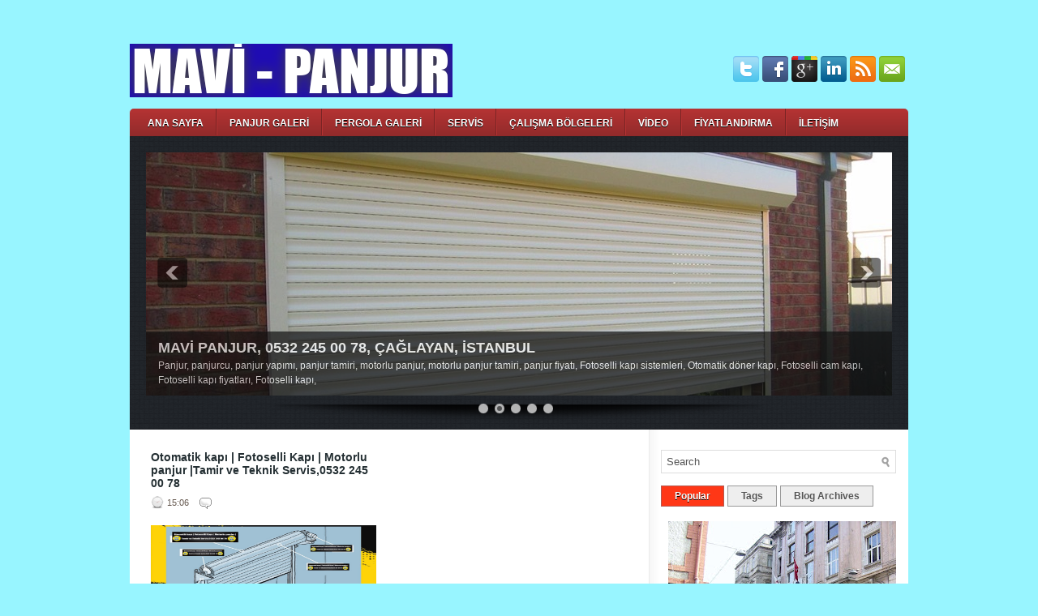

--- FILE ---
content_type: text/html; charset=UTF-8
request_url: http://www.panjurservisi.net/2023/10/
body_size: 42769
content:
<!DOCTYPE html>
<html dir='ltr' xmlns='http://www.w3.org/1999/xhtml' xmlns:b='http://www.google.com/2005/gml/b' xmlns:data='http://www.google.com/2005/gml/data' xmlns:expr='http://www.google.com/2005/gml/expr'>
<head>
<link href='https://www.blogger.com/static/v1/widgets/2944754296-widget_css_bundle.css' rel='stylesheet' type='text/css'/>
<!-- Google tag (gtag.js) -->
<script async='async' src='https://www.googletagmanager.com/gtag/js?id=G-QQ6E736GCS'></script>
<script>
  window.dataLayer = window.dataLayer || [];
  function gtag(){dataLayer.push(arguments);}
  gtag('js', new Date());

  gtag('config', 'G-QQ6E736GCS');
</script>
<meta content='text/html; charset=UTF-8' http-equiv='Content-Type'/>
<meta content='blogger' name='generator'/>
<link href='http://www.panjurservisi.net/favicon.ico' rel='icon' type='image/x-icon'/>
<link href='http://www.panjurservisi.net/2023/10/' rel='canonical'/>
<link rel="alternate" type="application/atom+xml" title="PANJUR SERVİSİ. PANJUR TAMİRİ, MAVİ PANJUR &#8211; Kepenk tamiri, Servisi, 0532 245 00 78 - Atom" href="http://www.panjurservisi.net/feeds/posts/default" />
<link rel="alternate" type="application/rss+xml" title="PANJUR SERVİSİ. PANJUR TAMİRİ, MAVİ PANJUR &#8211; Kepenk tamiri, Servisi, 0532 245 00 78 - RSS" href="http://www.panjurservisi.net/feeds/posts/default?alt=rss" />
<link rel="service.post" type="application/atom+xml" title="PANJUR SERVİSİ. PANJUR TAMİRİ, MAVİ PANJUR &#8211; Kepenk tamiri, Servisi, 0532 245 00 78 - Atom" href="https://www.blogger.com/feeds/6173165404596579194/posts/default" />
<!--Can't find substitution for tag [blog.ieCssRetrofitLinks]-->
<meta content='http://www.panjurservisi.net/2023/10/' property='og:url'/>
<meta content='PANJUR SERVİSİ. PANJUR TAMİRİ, MAVİ PANJUR – Kepenk tamiri, Servisi, 0532 245 00 78' property='og:title'/>
<meta content='' property='og:description'/>
<!-- Start www.bloggertipandtrick.net: Changing the Blogger Title Tag -->
<title>Ekim 2023 ~ PANJUR SERVİSİ. PANJUR TAMİRİ, MAVİ PANJUR &#8211; Kepenk tamiri, Servisi, 0532 245 00 78</title>
<!-- End www.bloggertipandtrick.net: Changing the Blogger Title Tag -->
<link href='YOUR-FAVICON-URL' rel='shortcut icon' type='image/vnd.microsoft.icon'/>
<style id='page-skin-1' type='text/css'><!--
/*
-----------------------------------------------
Blogger Template Style
Name:   Cellar
Author: Lasantha Bandara
URL 1:  http://www.premiumbloggertemplates.com/
URL 2:  http://www.bloggertipandtrick.net/
Date:   December 2011
License:  This free Blogger template is licensed under the Creative Commons Attribution 3.0 License, which permits both personal and commercial use.
However, to satisfy the 'attribution' clause of the license, you are required to keep the footer links intact which provides due credit to its authors. For more specific details about the license, you may visit the URL below:
http://creativecommons.org/licenses/by/3.0/
----------------------------------------------- */
body#layout ul{list-style-type:none;list-style:none}
body#layout ul li{list-style-type:none;list-style:none}
body#layout #outer-wrapper{overflow:visible;width:1000px}
body#layout #header{float:left;width:240px}
body#layout #header2{float:right;width:240px}
body#layout .add_widget{width:240px}
body#layout div.widget{width:240px}
body#layout #sidebar-wrapper{overflow:visible;width:240px}
body#layout #lsidebar-wrapper{overflow:visible;float:left;width:240px;margin-right:50px;}
body#layout #main-wrapper{overflow:visible;float:left;width:240px}
body#layout #rsidebar-wrapper{overflow:visible;float:right;width:240px}
body#layout #myGallery{display:none}
body#layout .featuredposts{display:none}
body#layout .fp-slider{display:none}
body#layout #navcontainer{display:none}
body#layout .menu-secondary-wrap{display:none}
body#layout .menu-secondary-container{display:none}
body#layout #skiplinks{display:none}
body#layout .feedtwitter{display:none}
body#layout div.section{font-family:sans-serif;margin:0 auto 2px;padding:0 0 10px 0;position:relative;overflow:visible}
body#layout .section-columns{margin:0}
.section{width:100%}
/* Variable definitions
====================
<Variable name="bgcolor" description="Page Background Color"
type="color" default="#fff">
<Variable name="textcolor" description="Text Color"
type="color" default="#333">
<Variable name="linkcolor" description="Link Color"
type="color" default="#58a">
<Variable name="pagetitlecolor" description="Blog Title Color"
type="color" default="#666">
<Variable name="descriptioncolor" description="Blog Description Color"
type="color" default="#999">
<Variable name="titlecolor" description="Post Title Color"
type="color" default="#c60">
<Variable name="bordercolor" description="Border Color"
type="color" default="#ccc">
<Variable name="sidebarcolor" description="Sidebar Title Color"
type="color" default="#999">
<Variable name="sidebartextcolor" description="Sidebar Text Color"
type="color" default="#666">
<Variable name="visitedlinkcolor" description="Visited Link Color"
type="color" default="#999">
<Variable name="bodyfont" description="Text Font"
type="font" default="normal normal 100% Georgia, Serif">
<Variable name="headerfont" description="Sidebar Title Font"
type="font"
default="normal normal 78% 'Trebuchet MS',Trebuchet,Arial,Verdana,Sans-serif">
<Variable name="pagetitlefont" description="Blog Title Font"
type="font"
default="normal normal 200% Georgia, Serif">
<Variable name="descriptionfont" description="Blog Description Font"
type="font"
default="normal normal 78% 'Trebuchet MS', Trebuchet, Arial, Verdana, Sans-serif">
<Variable name="postfooterfont" description="Post Footer Font"
type="font"
default="normal normal 78% 'Trebuchet MS', Trebuchet, Arial, Verdana, Sans-serif">
<Variable name="startSide" description="Side where text starts in blog language"
type="automatic" default="left">
<Variable name="endSide" description="Side where text ends in blog language"
type="automatic" default="right">
*/
/* Use this with templates/template-twocol.html */

--></style>
<script src='https://ajax.googleapis.com/ajax/libs/jquery/1.5.1/jquery.min.js' type='text/javascript'></script>
<script type='text/javascript'>
//<![CDATA[

(function($){
	/* hoverIntent by Brian Cherne */
	$.fn.hoverIntent = function(f,g) {
		// default configuration options
		var cfg = {
			sensitivity: 7,
			interval: 100,
			timeout: 0
		};
		// override configuration options with user supplied object
		cfg = $.extend(cfg, g ? { over: f, out: g } : f );

		// instantiate variables
		// cX, cY = current X and Y position of mouse, updated by mousemove event
		// pX, pY = previous X and Y position of mouse, set by mouseover and polling interval
		var cX, cY, pX, pY;

		// A private function for getting mouse position
		var track = function(ev) {
			cX = ev.pageX;
			cY = ev.pageY;
		};

		// A private function for comparing current and previous mouse position
		var compare = function(ev,ob) {
			ob.hoverIntent_t = clearTimeout(ob.hoverIntent_t);
			// compare mouse positions to see if they've crossed the threshold
			if ( ( Math.abs(pX-cX) + Math.abs(pY-cY) ) < cfg.sensitivity ) {
				$(ob).unbind("mousemove",track);
				// set hoverIntent state to true (so mouseOut can be called)
				ob.hoverIntent_s = 1;
				return cfg.over.apply(ob,[ev]);
			} else {
				// set previous coordinates for next time
				pX = cX; pY = cY;
				// use self-calling timeout, guarantees intervals are spaced out properly (avoids JavaScript timer bugs)
				ob.hoverIntent_t = setTimeout( function(){compare(ev, ob);} , cfg.interval );
			}
		};

		// A private function for delaying the mouseOut function
		var delay = function(ev,ob) {
			ob.hoverIntent_t = clearTimeout(ob.hoverIntent_t);
			ob.hoverIntent_s = 0;
			return cfg.out.apply(ob,[ev]);
		};

		// A private function for handling mouse 'hovering'
		var handleHover = function(e) {
			// next three lines copied from jQuery.hover, ignore children onMouseOver/onMouseOut
			var p = (e.type == "mouseover" ? e.fromElement : e.toElement) || e.relatedTarget;
			while ( p && p != this ) { try { p = p.parentNode; } catch(e) { p = this; } }
			if ( p == this ) { return false; }

			// copy objects to be passed into t (required for event object to be passed in IE)
			var ev = jQuery.extend({},e);
			var ob = this;

			// cancel hoverIntent timer if it exists
			if (ob.hoverIntent_t) { ob.hoverIntent_t = clearTimeout(ob.hoverIntent_t); }

			// else e.type == "onmouseover"
			if (e.type == "mouseover") {
				// set "previous" X and Y position based on initial entry point
				pX = ev.pageX; pY = ev.pageY;
				// update "current" X and Y position based on mousemove
				$(ob).bind("mousemove",track);
				// start polling interval (self-calling timeout) to compare mouse coordinates over time
				if (ob.hoverIntent_s != 1) { ob.hoverIntent_t = setTimeout( function(){compare(ev,ob);} , cfg.interval );}

			// else e.type == "onmouseout"
			} else {
				// unbind expensive mousemove event
				$(ob).unbind("mousemove",track);
				// if hoverIntent state is true, then call the mouseOut function after the specified delay
				if (ob.hoverIntent_s == 1) { ob.hoverIntent_t = setTimeout( function(){delay(ev,ob);} , cfg.timeout );}
			}
		};

		// bind the function to the two event listeners
		return this.mouseover(handleHover).mouseout(handleHover);
	};
	
})(jQuery);

//]]>
</script>
<script type='text/javascript'>
//<![CDATA[

/*
 * Superfish v1.4.8 - jQuery menu widget
 * Copyright (c) 2008 Joel Birch
 *
 * Dual licensed under the MIT and GPL licenses:
 * 	http://www.opensource.org/licenses/mit-license.php
 * 	http://www.gnu.org/licenses/gpl.html
 *
 * CHANGELOG: http://users.tpg.com.au/j_birch/plugins/superfish/changelog.txt
 */

;(function($){
	$.fn.superfish = function(op){

		var sf = $.fn.superfish,
			c = sf.c,
			$arrow = $(['<span class="',c.arrowClass,'"> &#187;</span>'].join('')),
			over = function(){
				var $$ = $(this), menu = getMenu($$);
				clearTimeout(menu.sfTimer);
				$$.showSuperfishUl().siblings().hideSuperfishUl();
			},
			out = function(){
				var $$ = $(this), menu = getMenu($$), o = sf.op;
				clearTimeout(menu.sfTimer);
				menu.sfTimer=setTimeout(function(){
					o.retainPath=($.inArray($$[0],o.$path)>-1);
					$$.hideSuperfishUl();
					if (o.$path.length && $$.parents(['li.',o.hoverClass].join('')).length<1){over.call(o.$path);}
				},o.delay);	
			},
			getMenu = function($menu){
				var menu = $menu.parents(['ul.',c.menuClass,':first'].join(''))[0];
				sf.op = sf.o[menu.serial];
				return menu;
			},
			addArrow = function($a){ $a.addClass(c.anchorClass).append($arrow.clone()); };
			
		return this.each(function() {
			var s = this.serial = sf.o.length;
			var o = $.extend({},sf.defaults,op);
			o.$path = $('li.'+o.pathClass,this).slice(0,o.pathLevels).each(function(){
				$(this).addClass([o.hoverClass,c.bcClass].join(' '))
					.filter('li:has(ul)').removeClass(o.pathClass);
			});
			sf.o[s] = sf.op = o;
			
			$('li:has(ul)',this)[($.fn.hoverIntent && !o.disableHI) ? 'hoverIntent' : 'hover'](over,out).each(function() {
				if (o.autoArrows) addArrow( $('>a:first-child',this) );
			})
			.not('.'+c.bcClass)
				.hideSuperfishUl();
			
			var $a = $('a',this);
			$a.each(function(i){
				var $li = $a.eq(i).parents('li');
				$a.eq(i).focus(function(){over.call($li);}).blur(function(){out.call($li);});
			});
			o.onInit.call(this);
			
		}).each(function() {
			var menuClasses = [c.menuClass];
			if (sf.op.dropShadows  && !($.browser.msie && $.browser.version < 7)) menuClasses.push(c.shadowClass);
			$(this).addClass(menuClasses.join(' '));
		});
	};

	var sf = $.fn.superfish;
	sf.o = [];
	sf.op = {};
	sf.IE7fix = function(){
		var o = sf.op;
		if ($.browser.msie && $.browser.version > 6 && o.dropShadows && o.animation.opacity!=undefined)
			this.toggleClass(sf.c.shadowClass+'-off');
		};
	sf.c = {
		bcClass     : 'sf-breadcrumb',
		menuClass   : 'sf-js-enabled',
		anchorClass : 'sf-with-ul',
		arrowClass  : 'sf-sub-indicator',
		shadowClass : 'sf-shadow'
	};
	sf.defaults = {
		hoverClass	: 'sfHover',
		pathClass	: 'overideThisToUse',
		pathLevels	: 1,
		delay		: 800,
		animation	: {opacity:'show'},
		speed		: 'normal',
		autoArrows	: true,
		dropShadows : true,
		disableHI	: false,		// true disables hoverIntent detection
		onInit		: function(){}, // callback functions
		onBeforeShow: function(){},
		onShow		: function(){},
		onHide		: function(){}
	};
	$.fn.extend({
		hideSuperfishUl : function(){
			var o = sf.op,
				not = (o.retainPath===true) ? o.$path : '';
			o.retainPath = false;
			var $ul = $(['li.',o.hoverClass].join(''),this).add(this).not(not).removeClass(o.hoverClass)
					.find('>ul').hide().css('visibility','hidden');
			o.onHide.call($ul);
			return this;
		},
		showSuperfishUl : function(){
			var o = sf.op,
				sh = sf.c.shadowClass+'-off',
				$ul = this.addClass(o.hoverClass)
					.find('>ul:hidden').css('visibility','visible');
			sf.IE7fix.call($ul);
			o.onBeforeShow.call($ul);
			$ul.animate(o.animation,o.speed,function(){ sf.IE7fix.call($ul); o.onShow.call($ul); });
			return this;
		}
	});

})(jQuery);



//]]>
</script>
<script type='text/javascript'>
//<![CDATA[

/*
 * jQuery Cycle Plugin (with Transition Definitions)
 * Examples and documentation at: http://jquery.malsup.com/cycle/
 * Copyright (c) 2007-2010 M. Alsup
 * Version: 2.88 (08-JUN-2010)
 * Dual licensed under the MIT and GPL licenses.
 * http://jquery.malsup.com/license.html
 * Requires: jQuery v1.2.6 or later
 */
(function($){var ver="2.88";if($.support==undefined){$.support={opacity:!($.browser.msie)};}function debug(s){if($.fn.cycle.debug){log(s);}}function log(){if(window.console&&window.console.log){window.console.log("[cycle] "+Array.prototype.join.call(arguments," "));}}$.fn.cycle=function(options,arg2){var o={s:this.selector,c:this.context};if(this.length===0&&options!="stop"){if(!$.isReady&&o.s){log("DOM not ready, queuing slideshow");$(function(){$(o.s,o.c).cycle(options,arg2);});return this;}log("terminating; zero elements found by selector"+($.isReady?"":" (DOM not ready)"));return this;}return this.each(function(){var opts=handleArguments(this,options,arg2);if(opts===false){return;}opts.updateActivePagerLink=opts.updateActivePagerLink||$.fn.cycle.updateActivePagerLink;if(this.cycleTimeout){clearTimeout(this.cycleTimeout);}this.cycleTimeout=this.cyclePause=0;var $cont=$(this);var $slides=opts.slideExpr?$(opts.slideExpr,this):$cont.children();var els=$slides.get();if(els.length<2){log("terminating; too few slides: "+els.length);return;}var opts2=buildOptions($cont,$slides,els,opts,o);if(opts2===false){return;}var startTime=opts2.continuous?10:getTimeout(els[opts2.currSlide],els[opts2.nextSlide],opts2,!opts2.rev);if(startTime){startTime+=(opts2.delay||0);if(startTime<10){startTime=10;}debug("first timeout: "+startTime);this.cycleTimeout=setTimeout(function(){go(els,opts2,0,(!opts2.rev&&!opts.backwards));},startTime);}});};function handleArguments(cont,options,arg2){if(cont.cycleStop==undefined){cont.cycleStop=0;}if(options===undefined||options===null){options={};}if(options.constructor==String){switch(options){case"destroy":case"stop":var opts=$(cont).data("cycle.opts");if(!opts){return false;}cont.cycleStop++;if(cont.cycleTimeout){clearTimeout(cont.cycleTimeout);}cont.cycleTimeout=0;$(cont).removeData("cycle.opts");if(options=="destroy"){destroy(opts);}return false;case"toggle":cont.cyclePause=(cont.cyclePause===1)?0:1;checkInstantResume(cont.cyclePause,arg2,cont);return false;case"pause":cont.cyclePause=1;return false;case"resume":cont.cyclePause=0;checkInstantResume(false,arg2,cont);return false;case"prev":case"next":var opts=$(cont).data("cycle.opts");if(!opts){log('options not found, "prev/next" ignored');return false;}$.fn.cycle[options](opts);return false;default:options={fx:options};}return options;}else{if(options.constructor==Number){var num=options;options=$(cont).data("cycle.opts");if(!options){log("options not found, can not advance slide");return false;}if(num<0||num>=options.elements.length){log("invalid slide index: "+num);return false;}options.nextSlide=num;if(cont.cycleTimeout){clearTimeout(cont.cycleTimeout);cont.cycleTimeout=0;}if(typeof arg2=="string"){options.oneTimeFx=arg2;}go(options.elements,options,1,num>=options.currSlide);return false;}}return options;function checkInstantResume(isPaused,arg2,cont){if(!isPaused&&arg2===true){var options=$(cont).data("cycle.opts");if(!options){log("options not found, can not resume");return false;}if(cont.cycleTimeout){clearTimeout(cont.cycleTimeout);cont.cycleTimeout=0;}go(options.elements,options,1,(!opts.rev&&!opts.backwards));}}}function removeFilter(el,opts){if(!$.support.opacity&&opts.cleartype&&el.style.filter){try{el.style.removeAttribute("filter");}catch(smother){}}}function destroy(opts){if(opts.next){$(opts.next).unbind(opts.prevNextEvent);}if(opts.prev){$(opts.prev).unbind(opts.prevNextEvent);}if(opts.pager||opts.pagerAnchorBuilder){$.each(opts.pagerAnchors||[],function(){this.unbind().remove();});}opts.pagerAnchors=null;if(opts.destroy){opts.destroy(opts);}}function buildOptions($cont,$slides,els,options,o){var opts=$.extend({},$.fn.cycle.defaults,options||{},$.metadata?$cont.metadata():$.meta?$cont.data():{});if(opts.autostop){opts.countdown=opts.autostopCount||els.length;}var cont=$cont[0];$cont.data("cycle.opts",opts);opts.$cont=$cont;opts.stopCount=cont.cycleStop;opts.elements=els;opts.before=opts.before?[opts.before]:[];opts.after=opts.after?[opts.after]:[];opts.after.unshift(function(){opts.busy=0;});if(!$.support.opacity&&opts.cleartype){opts.after.push(function(){removeFilter(this,opts);});}if(opts.continuous){opts.after.push(function(){go(els,opts,0,(!opts.rev&&!opts.backwards));});}saveOriginalOpts(opts);if(!$.support.opacity&&opts.cleartype&&!opts.cleartypeNoBg){clearTypeFix($slides);}if($cont.css("position")=="static"){$cont.css("position","relative");}if(opts.width){$cont.width(opts.width);}if(opts.height&&opts.height!="auto"){$cont.height(opts.height);}if(opts.startingSlide){opts.startingSlide=parseInt(opts.startingSlide);}else{if(opts.backwards){opts.startingSlide=els.length-1;}}if(opts.random){opts.randomMap=[];for(var i=0;i<els.length;i++){opts.randomMap.push(i);}opts.randomMap.sort(function(a,b){return Math.random()-0.5;});opts.randomIndex=1;opts.startingSlide=opts.randomMap[1];}else{if(opts.startingSlide>=els.length){opts.startingSlide=0;}}opts.currSlide=opts.startingSlide||0;var first=opts.startingSlide;$slides.css({position:"absolute",top:0,left:0}).hide().each(function(i){var z;if(opts.backwards){z=first?i<=first?els.length+(i-first):first-i:els.length-i;}else{z=first?i>=first?els.length-(i-first):first-i:els.length-i;}$(this).css("z-index",z);});$(els[first]).css("opacity",1).show();removeFilter(els[first],opts);if(opts.fit&&opts.width){$slides.width(opts.width);}if(opts.fit&&opts.height&&opts.height!="auto"){$slides.height(opts.height);}var reshape=opts.containerResize&&!$cont.innerHeight();if(reshape){var maxw=0,maxh=0;for(var j=0;j<els.length;j++){var $e=$(els[j]),e=$e[0],w=$e.outerWidth(),h=$e.outerHeight();if(!w){w=e.offsetWidth||e.width||$e.attr("width");}if(!h){h=e.offsetHeight||e.height||$e.attr("height");}maxw=w>maxw?w:maxw;maxh=h>maxh?h:maxh;}if(maxw>0&&maxh>0){$cont.css({width:maxw+"px",height:maxh+"px"});}}if(opts.pause){$cont.hover(function(){this.cyclePause++;},function(){this.cyclePause--;});}if(supportMultiTransitions(opts)===false){return false;}var requeue=false;options.requeueAttempts=options.requeueAttempts||0;$slides.each(function(){var $el=$(this);this.cycleH=(opts.fit&&opts.height)?opts.height:($el.height()||this.offsetHeight||this.height||$el.attr("height")||0);this.cycleW=(opts.fit&&opts.width)?opts.width:($el.width()||this.offsetWidth||this.width||$el.attr("width")||0);if($el.is("img")){var loadingIE=($.browser.msie&&this.cycleW==28&&this.cycleH==30&&!this.complete);var loadingFF=($.browser.mozilla&&this.cycleW==34&&this.cycleH==19&&!this.complete);var loadingOp=($.browser.opera&&((this.cycleW==42&&this.cycleH==19)||(this.cycleW==37&&this.cycleH==17))&&!this.complete);var loadingOther=(this.cycleH==0&&this.cycleW==0&&!this.complete);if(loadingIE||loadingFF||loadingOp||loadingOther){if(o.s&&opts.requeueOnImageNotLoaded&&++options.requeueAttempts<100){log(options.requeueAttempts," - img slide not loaded, requeuing slideshow: ",this.src,this.cycleW,this.cycleH);setTimeout(function(){$(o.s,o.c).cycle(options);},opts.requeueTimeout);requeue=true;return false;}else{log("could not determine size of image: "+this.src,this.cycleW,this.cycleH);}}}return true;});if(requeue){return false;}opts.cssBefore=opts.cssBefore||{};opts.animIn=opts.animIn||{};opts.animOut=opts.animOut||{};$slides.not(":eq("+first+")").css(opts.cssBefore);if(opts.cssFirst){$($slides[first]).css(opts.cssFirst);}if(opts.timeout){opts.timeout=parseInt(opts.timeout);if(opts.speed.constructor==String){opts.speed=$.fx.speeds[opts.speed]||parseInt(opts.speed);}if(!opts.sync){opts.speed=opts.speed/2;}var buffer=opts.fx=="shuffle"?500:250;while((opts.timeout-opts.speed)<buffer){opts.timeout+=opts.speed;}}if(opts.easing){opts.easeIn=opts.easeOut=opts.easing;}if(!opts.speedIn){opts.speedIn=opts.speed;}if(!opts.speedOut){opts.speedOut=opts.speed;}opts.slideCount=els.length;opts.currSlide=opts.lastSlide=first;if(opts.random){if(++opts.randomIndex==els.length){opts.randomIndex=0;}opts.nextSlide=opts.randomMap[opts.randomIndex];}else{if(opts.backwards){opts.nextSlide=opts.startingSlide==0?(els.length-1):opts.startingSlide-1;}else{opts.nextSlide=opts.startingSlide>=(els.length-1)?0:opts.startingSlide+1;}}if(!opts.multiFx){var init=$.fn.cycle.transitions[opts.fx];if($.isFunction(init)){init($cont,$slides,opts);}else{if(opts.fx!="custom"&&!opts.multiFx){log("unknown transition: "+opts.fx,"; slideshow terminating");return false;}}}var e0=$slides[first];if(opts.before.length){opts.before[0].apply(e0,[e0,e0,opts,true]);}if(opts.after.length>1){opts.after[1].apply(e0,[e0,e0,opts,true]);}if(opts.next){$(opts.next).bind(opts.prevNextEvent,function(){return advance(opts,opts.rev?-1:1);});}if(opts.prev){$(opts.prev).bind(opts.prevNextEvent,function(){return advance(opts,opts.rev?1:-1);});}if(opts.pager||opts.pagerAnchorBuilder){buildPager(els,opts);}exposeAddSlide(opts,els);return opts;}function saveOriginalOpts(opts){opts.original={before:[],after:[]};opts.original.cssBefore=$.extend({},opts.cssBefore);opts.original.cssAfter=$.extend({},opts.cssAfter);opts.original.animIn=$.extend({},opts.animIn);opts.original.animOut=$.extend({},opts.animOut);$.each(opts.before,function(){opts.original.before.push(this);});$.each(opts.after,function(){opts.original.after.push(this);});}function supportMultiTransitions(opts){var i,tx,txs=$.fn.cycle.transitions;if(opts.fx.indexOf(",")>0){opts.multiFx=true;opts.fxs=opts.fx.replace(/\s*/g,"").split(",");for(i=0;i<opts.fxs.length;i++){var fx=opts.fxs[i];tx=txs[fx];if(!tx||!txs.hasOwnProperty(fx)||!$.isFunction(tx)){log("discarding unknown transition: ",fx);opts.fxs.splice(i,1);i--;}}if(!opts.fxs.length){log("No valid transitions named; slideshow terminating.");return false;}}else{if(opts.fx=="all"){opts.multiFx=true;opts.fxs=[];for(p in txs){tx=txs[p];if(txs.hasOwnProperty(p)&&$.isFunction(tx)){opts.fxs.push(p);}}}}if(opts.multiFx&&opts.randomizeEffects){var r1=Math.floor(Math.random()*20)+30;for(i=0;i<r1;i++){var r2=Math.floor(Math.random()*opts.fxs.length);opts.fxs.push(opts.fxs.splice(r2,1)[0]);}debug("randomized fx sequence: ",opts.fxs);}return true;}function exposeAddSlide(opts,els){opts.addSlide=function(newSlide,prepend){var $s=$(newSlide),s=$s[0];if(!opts.autostopCount){opts.countdown++;}els[prepend?"unshift":"push"](s);if(opts.els){opts.els[prepend?"unshift":"push"](s);}opts.slideCount=els.length;$s.css("position","absolute");$s[prepend?"prependTo":"appendTo"](opts.$cont);if(prepend){opts.currSlide++;opts.nextSlide++;}if(!$.support.opacity&&opts.cleartype&&!opts.cleartypeNoBg){clearTypeFix($s);}if(opts.fit&&opts.width){$s.width(opts.width);}if(opts.fit&&opts.height&&opts.height!="auto"){$slides.height(opts.height);}s.cycleH=(opts.fit&&opts.height)?opts.height:$s.height();s.cycleW=(opts.fit&&opts.width)?opts.width:$s.width();$s.css(opts.cssBefore);if(opts.pager||opts.pagerAnchorBuilder){$.fn.cycle.createPagerAnchor(els.length-1,s,$(opts.pager),els,opts);}if($.isFunction(opts.onAddSlide)){opts.onAddSlide($s);}else{$s.hide();}};}$.fn.cycle.resetState=function(opts,fx){fx=fx||opts.fx;opts.before=[];opts.after=[];opts.cssBefore=$.extend({},opts.original.cssBefore);opts.cssAfter=$.extend({},opts.original.cssAfter);opts.animIn=$.extend({},opts.original.animIn);opts.animOut=$.extend({},opts.original.animOut);opts.fxFn=null;$.each(opts.original.before,function(){opts.before.push(this);});$.each(opts.original.after,function(){opts.after.push(this);});var init=$.fn.cycle.transitions[fx];if($.isFunction(init)){init(opts.$cont,$(opts.elements),opts);}};function go(els,opts,manual,fwd){if(manual&&opts.busy&&opts.manualTrump){debug("manualTrump in go(), stopping active transition");$(els).stop(true,true);opts.busy=false;}if(opts.busy){debug("transition active, ignoring new tx request");return;}var p=opts.$cont[0],curr=els[opts.currSlide],next=els[opts.nextSlide];if(p.cycleStop!=opts.stopCount||p.cycleTimeout===0&&!manual){return;}if(!manual&&!p.cyclePause&&!opts.bounce&&((opts.autostop&&(--opts.countdown<=0))||(opts.nowrap&&!opts.random&&opts.nextSlide<opts.currSlide))){if(opts.end){opts.end(opts);}return;}var changed=false;if((manual||!p.cyclePause)&&(opts.nextSlide!=opts.currSlide)){changed=true;var fx=opts.fx;curr.cycleH=curr.cycleH||$(curr).height();curr.cycleW=curr.cycleW||$(curr).width();next.cycleH=next.cycleH||$(next).height();next.cycleW=next.cycleW||$(next).width();if(opts.multiFx){if(opts.lastFx==undefined||++opts.lastFx>=opts.fxs.length){opts.lastFx=0;}fx=opts.fxs[opts.lastFx];opts.currFx=fx;}if(opts.oneTimeFx){fx=opts.oneTimeFx;opts.oneTimeFx=null;}$.fn.cycle.resetState(opts,fx);if(opts.before.length){$.each(opts.before,function(i,o){if(p.cycleStop!=opts.stopCount){return;}o.apply(next,[curr,next,opts,fwd]);});}var after=function(){$.each(opts.after,function(i,o){if(p.cycleStop!=opts.stopCount){return;}o.apply(next,[curr,next,opts,fwd]);});};debug("tx firing; currSlide: "+opts.currSlide+"; nextSlide: "+opts.nextSlide);opts.busy=1;if(opts.fxFn){opts.fxFn(curr,next,opts,after,fwd,manual&&opts.fastOnEvent);}else{if($.isFunction($.fn.cycle[opts.fx])){$.fn.cycle[opts.fx](curr,next,opts,after,fwd,manual&&opts.fastOnEvent);}else{$.fn.cycle.custom(curr,next,opts,after,fwd,manual&&opts.fastOnEvent);}}}if(changed||opts.nextSlide==opts.currSlide){opts.lastSlide=opts.currSlide;if(opts.random){opts.currSlide=opts.nextSlide;if(++opts.randomIndex==els.length){opts.randomIndex=0;}opts.nextSlide=opts.randomMap[opts.randomIndex];if(opts.nextSlide==opts.currSlide){opts.nextSlide=(opts.currSlide==opts.slideCount-1)?0:opts.currSlide+1;}}else{if(opts.backwards){var roll=(opts.nextSlide-1)<0;if(roll&&opts.bounce){opts.backwards=!opts.backwards;opts.nextSlide=1;opts.currSlide=0;}else{opts.nextSlide=roll?(els.length-1):opts.nextSlide-1;opts.currSlide=roll?0:opts.nextSlide+1;}}else{var roll=(opts.nextSlide+1)==els.length;if(roll&&opts.bounce){opts.backwards=!opts.backwards;opts.nextSlide=els.length-2;opts.currSlide=els.length-1;}else{opts.nextSlide=roll?0:opts.nextSlide+1;opts.currSlide=roll?els.length-1:opts.nextSlide-1;}}}}if(changed&&opts.pager){opts.updateActivePagerLink(opts.pager,opts.currSlide,opts.activePagerClass);}var ms=0;if(opts.timeout&&!opts.continuous){ms=getTimeout(els[opts.currSlide],els[opts.nextSlide],opts,fwd);}else{if(opts.continuous&&p.cyclePause){ms=10;}}if(ms>0){p.cycleTimeout=setTimeout(function(){go(els,opts,0,(!opts.rev&&!opts.backwards));},ms);}}$.fn.cycle.updateActivePagerLink=function(pager,currSlide,clsName){$(pager).each(function(){$(this).children().removeClass(clsName).eq(currSlide).addClass(clsName);});};function getTimeout(curr,next,opts,fwd){if(opts.timeoutFn){var t=opts.timeoutFn.call(curr,curr,next,opts,fwd);while((t-opts.speed)<250){t+=opts.speed;}debug("calculated timeout: "+t+"; speed: "+opts.speed);if(t!==false){return t;}}return opts.timeout;}$.fn.cycle.next=function(opts){advance(opts,opts.rev?-1:1);};$.fn.cycle.prev=function(opts){advance(opts,opts.rev?1:-1);};function advance(opts,val){var els=opts.elements;var p=opts.$cont[0],timeout=p.cycleTimeout;if(timeout){clearTimeout(timeout);p.cycleTimeout=0;}if(opts.random&&val<0){opts.randomIndex--;if(--opts.randomIndex==-2){opts.randomIndex=els.length-2;}else{if(opts.randomIndex==-1){opts.randomIndex=els.length-1;}}opts.nextSlide=opts.randomMap[opts.randomIndex];}else{if(opts.random){opts.nextSlide=opts.randomMap[opts.randomIndex];}else{opts.nextSlide=opts.currSlide+val;if(opts.nextSlide<0){if(opts.nowrap){return false;}opts.nextSlide=els.length-1;}else{if(opts.nextSlide>=els.length){if(opts.nowrap){return false;}opts.nextSlide=0;}}}}var cb=opts.onPrevNextEvent||opts.prevNextClick;if($.isFunction(cb)){cb(val>0,opts.nextSlide,els[opts.nextSlide]);}go(els,opts,1,val>=0);return false;}function buildPager(els,opts){var $p=$(opts.pager);$.each(els,function(i,o){$.fn.cycle.createPagerAnchor(i,o,$p,els,opts);});opts.updateActivePagerLink(opts.pager,opts.startingSlide,opts.activePagerClass);}$.fn.cycle.createPagerAnchor=function(i,el,$p,els,opts){var a;if($.isFunction(opts.pagerAnchorBuilder)){a=opts.pagerAnchorBuilder(i,el);debug("pagerAnchorBuilder("+i+", el) returned: "+a);}else{a='<a href="#">'+(i+1)+"</a>";}if(!a){return;}var $a=$(a);if($a.parents("body").length===0){var arr=[];if($p.length>1){$p.each(function(){var $clone=$a.clone(true);$(this).append($clone);arr.push($clone[0]);});$a=$(arr);}else{$a.appendTo($p);}}opts.pagerAnchors=opts.pagerAnchors||[];opts.pagerAnchors.push($a);$a.bind(opts.pagerEvent,function(e){e.preventDefault();opts.nextSlide=i;var p=opts.$cont[0],timeout=p.cycleTimeout;if(timeout){clearTimeout(timeout);p.cycleTimeout=0;}var cb=opts.onPagerEvent||opts.pagerClick;if($.isFunction(cb)){cb(opts.nextSlide,els[opts.nextSlide]);}go(els,opts,1,opts.currSlide<i);});if(!/^click/.test(opts.pagerEvent)&&!opts.allowPagerClickBubble){$a.bind("click.cycle",function(){return false;});}if(opts.pauseOnPagerHover){$a.hover(function(){opts.$cont[0].cyclePause++;},function(){opts.$cont[0].cyclePause--;});}};$.fn.cycle.hopsFromLast=function(opts,fwd){var hops,l=opts.lastSlide,c=opts.currSlide;if(fwd){hops=c>l?c-l:opts.slideCount-l;}else{hops=c<l?l-c:l+opts.slideCount-c;}return hops;};function clearTypeFix($slides){debug("applying clearType background-color hack");function hex(s){s=parseInt(s).toString(16);return s.length<2?"0"+s:s;}function getBg(e){for(;e&&e.nodeName.toLowerCase()!="html";e=e.parentNode){var v=$.css(e,"background-color");if(v.indexOf("rgb")>=0){var rgb=v.match(/\d+/g);return"#"+hex(rgb[0])+hex(rgb[1])+hex(rgb[2]);}if(v&&v!="transparent"){return v;}}return"#ffffff";}$slides.each(function(){$(this).css("background-color",getBg(this));});}$.fn.cycle.commonReset=function(curr,next,opts,w,h,rev){$(opts.elements).not(curr).hide();opts.cssBefore.opacity=1;opts.cssBefore.display="block";if(w!==false&&next.cycleW>0){opts.cssBefore.width=next.cycleW;}if(h!==false&&next.cycleH>0){opts.cssBefore.height=next.cycleH;}opts.cssAfter=opts.cssAfter||{};opts.cssAfter.display="none";$(curr).css("zIndex",opts.slideCount+(rev===true?1:0));$(next).css("zIndex",opts.slideCount+(rev===true?0:1));};$.fn.cycle.custom=function(curr,next,opts,cb,fwd,speedOverride){var $l=$(curr),$n=$(next);var speedIn=opts.speedIn,speedOut=opts.speedOut,easeIn=opts.easeIn,easeOut=opts.easeOut;$n.css(opts.cssBefore);if(speedOverride){if(typeof speedOverride=="number"){speedIn=speedOut=speedOverride;}else{speedIn=speedOut=1;}easeIn=easeOut=null;}var fn=function(){$n.animate(opts.animIn,speedIn,easeIn,cb);};$l.animate(opts.animOut,speedOut,easeOut,function(){if(opts.cssAfter){$l.css(opts.cssAfter);}if(!opts.sync){fn();}});if(opts.sync){fn();}};$.fn.cycle.transitions={fade:function($cont,$slides,opts){$slides.not(":eq("+opts.currSlide+")").css("opacity",0);opts.before.push(function(curr,next,opts){$.fn.cycle.commonReset(curr,next,opts);opts.cssBefore.opacity=0;});opts.animIn={opacity:1};opts.animOut={opacity:0};opts.cssBefore={top:0,left:0};}};$.fn.cycle.ver=function(){return ver;};$.fn.cycle.defaults={fx:"fade",timeout:4000,timeoutFn:null,continuous:0,speed:1000,speedIn:null,speedOut:null,next:null,prev:null,onPrevNextEvent:null,prevNextEvent:"click.cycle",pager:null,onPagerEvent:null,pagerEvent:"click.cycle",allowPagerClickBubble:false,pagerAnchorBuilder:null,before:null,after:null,end:null,easing:null,easeIn:null,easeOut:null,shuffle:null,animIn:null,animOut:null,cssBefore:null,cssAfter:null,fxFn:null,height:"auto",startingSlide:0,sync:1,random:0,fit:0,containerResize:1,pause:0,pauseOnPagerHover:0,autostop:0,autostopCount:0,delay:0,slideExpr:null,cleartype:!$.support.opacity,cleartypeNoBg:false,nowrap:0,fastOnEvent:0,randomizeEffects:1,rev:0,manualTrump:true,requeueOnImageNotLoaded:true,requeueTimeout:250,activePagerClass:"activeSlide",updateActivePagerLink:null,backwards:false};})(jQuery);
/*
 * jQuery Cycle Plugin Transition Definitions
 * This script is a plugin for the jQuery Cycle Plugin
 * Examples and documentation at: http://malsup.com/jquery/cycle/
 * Copyright (c) 2007-2010 M. Alsup
 * Version:	 2.72
 * Dual licensed under the MIT and GPL licenses:
 * http://www.opensource.org/licenses/mit-license.php
 * http://www.gnu.org/licenses/gpl.html
 */
(function($){$.fn.cycle.transitions.none=function($cont,$slides,opts){opts.fxFn=function(curr,next,opts,after){$(next).show();$(curr).hide();after();};};$.fn.cycle.transitions.scrollUp=function($cont,$slides,opts){$cont.css("overflow","hidden");opts.before.push($.fn.cycle.commonReset);var h=$cont.height();opts.cssBefore={top:h,left:0};opts.cssFirst={top:0};opts.animIn={top:0};opts.animOut={top:-h};};$.fn.cycle.transitions.scrollDown=function($cont,$slides,opts){$cont.css("overflow","hidden");opts.before.push($.fn.cycle.commonReset);var h=$cont.height();opts.cssFirst={top:0};opts.cssBefore={top:-h,left:0};opts.animIn={top:0};opts.animOut={top:h};};$.fn.cycle.transitions.scrollLeft=function($cont,$slides,opts){$cont.css("overflow","hidden");opts.before.push($.fn.cycle.commonReset);var w=$cont.width();opts.cssFirst={left:0};opts.cssBefore={left:w,top:0};opts.animIn={left:0};opts.animOut={left:0-w};};$.fn.cycle.transitions.scrollRight=function($cont,$slides,opts){$cont.css("overflow","hidden");opts.before.push($.fn.cycle.commonReset);var w=$cont.width();opts.cssFirst={left:0};opts.cssBefore={left:-w,top:0};opts.animIn={left:0};opts.animOut={left:w};};$.fn.cycle.transitions.scrollHorz=function($cont,$slides,opts){$cont.css("overflow","hidden").width();opts.before.push(function(curr,next,opts,fwd){$.fn.cycle.commonReset(curr,next,opts);opts.cssBefore.left=fwd?(next.cycleW-1):(1-next.cycleW);opts.animOut.left=fwd?-curr.cycleW:curr.cycleW;});opts.cssFirst={left:0};opts.cssBefore={top:0};opts.animIn={left:0};opts.animOut={top:0};};$.fn.cycle.transitions.scrollVert=function($cont,$slides,opts){$cont.css("overflow","hidden");opts.before.push(function(curr,next,opts,fwd){$.fn.cycle.commonReset(curr,next,opts);opts.cssBefore.top=fwd?(1-next.cycleH):(next.cycleH-1);opts.animOut.top=fwd?curr.cycleH:-curr.cycleH;});opts.cssFirst={top:0};opts.cssBefore={left:0};opts.animIn={top:0};opts.animOut={left:0};};$.fn.cycle.transitions.slideX=function($cont,$slides,opts){opts.before.push(function(curr,next,opts){$(opts.elements).not(curr).hide();$.fn.cycle.commonReset(curr,next,opts,false,true);opts.animIn.width=next.cycleW;});opts.cssBefore={left:0,top:0,width:0};opts.animIn={width:"show"};opts.animOut={width:0};};$.fn.cycle.transitions.slideY=function($cont,$slides,opts){opts.before.push(function(curr,next,opts){$(opts.elements).not(curr).hide();$.fn.cycle.commonReset(curr,next,opts,true,false);opts.animIn.height=next.cycleH;});opts.cssBefore={left:0,top:0,height:0};opts.animIn={height:"show"};opts.animOut={height:0};};$.fn.cycle.transitions.shuffle=function($cont,$slides,opts){var i,w=$cont.css("overflow","visible").width();$slides.css({left:0,top:0});opts.before.push(function(curr,next,opts){$.fn.cycle.commonReset(curr,next,opts,true,true,true);});if(!opts.speedAdjusted){opts.speed=opts.speed/2;opts.speedAdjusted=true;}opts.random=0;opts.shuffle=opts.shuffle||{left:-w,top:15};opts.els=[];for(i=0;i<$slides.length;i++){opts.els.push($slides[i]);}for(i=0;i<opts.currSlide;i++){opts.els.push(opts.els.shift());}opts.fxFn=function(curr,next,opts,cb,fwd){var $el=fwd?$(curr):$(next);$(next).css(opts.cssBefore);var count=opts.slideCount;$el.animate(opts.shuffle,opts.speedIn,opts.easeIn,function(){var hops=$.fn.cycle.hopsFromLast(opts,fwd);for(var k=0;k<hops;k++){fwd?opts.els.push(opts.els.shift()):opts.els.unshift(opts.els.pop());}if(fwd){for(var i=0,len=opts.els.length;i<len;i++){$(opts.els[i]).css("z-index",len-i+count);}}else{var z=$(curr).css("z-index");$el.css("z-index",parseInt(z)+1+count);}$el.animate({left:0,top:0},opts.speedOut,opts.easeOut,function(){$(fwd?this:curr).hide();if(cb){cb();}});});};opts.cssBefore={display:"block",opacity:1,top:0,left:0};};$.fn.cycle.transitions.turnUp=function($cont,$slides,opts){opts.before.push(function(curr,next,opts){$.fn.cycle.commonReset(curr,next,opts,true,false);opts.cssBefore.top=next.cycleH;opts.animIn.height=next.cycleH;});opts.cssFirst={top:0};opts.cssBefore={left:0,height:0};opts.animIn={top:0};opts.animOut={height:0};};$.fn.cycle.transitions.turnDown=function($cont,$slides,opts){opts.before.push(function(curr,next,opts){$.fn.cycle.commonReset(curr,next,opts,true,false);opts.animIn.height=next.cycleH;opts.animOut.top=curr.cycleH;});opts.cssFirst={top:0};opts.cssBefore={left:0,top:0,height:0};opts.animOut={height:0};};$.fn.cycle.transitions.turnLeft=function($cont,$slides,opts){opts.before.push(function(curr,next,opts){$.fn.cycle.commonReset(curr,next,opts,false,true);opts.cssBefore.left=next.cycleW;opts.animIn.width=next.cycleW;});opts.cssBefore={top:0,width:0};opts.animIn={left:0};opts.animOut={width:0};};$.fn.cycle.transitions.turnRight=function($cont,$slides,opts){opts.before.push(function(curr,next,opts){$.fn.cycle.commonReset(curr,next,opts,false,true);opts.animIn.width=next.cycleW;opts.animOut.left=curr.cycleW;});opts.cssBefore={top:0,left:0,width:0};opts.animIn={left:0};opts.animOut={width:0};};$.fn.cycle.transitions.zoom=function($cont,$slides,opts){opts.before.push(function(curr,next,opts){$.fn.cycle.commonReset(curr,next,opts,false,false,true);opts.cssBefore.top=next.cycleH/2;opts.cssBefore.left=next.cycleW/2;opts.animIn={top:0,left:0,width:next.cycleW,height:next.cycleH};opts.animOut={width:0,height:0,top:curr.cycleH/2,left:curr.cycleW/2};});opts.cssFirst={top:0,left:0};opts.cssBefore={width:0,height:0};};$.fn.cycle.transitions.fadeZoom=function($cont,$slides,opts){opts.before.push(function(curr,next,opts){$.fn.cycle.commonReset(curr,next,opts,false,false);opts.cssBefore.left=next.cycleW/2;opts.cssBefore.top=next.cycleH/2;opts.animIn={top:0,left:0,width:next.cycleW,height:next.cycleH};});opts.cssBefore={width:0,height:0};opts.animOut={opacity:0};};$.fn.cycle.transitions.blindX=function($cont,$slides,opts){var w=$cont.css("overflow","hidden").width();opts.before.push(function(curr,next,opts){$.fn.cycle.commonReset(curr,next,opts);opts.animIn.width=next.cycleW;opts.animOut.left=curr.cycleW;});opts.cssBefore={left:w,top:0};opts.animIn={left:0};opts.animOut={left:w};};$.fn.cycle.transitions.blindY=function($cont,$slides,opts){var h=$cont.css("overflow","hidden").height();opts.before.push(function(curr,next,opts){$.fn.cycle.commonReset(curr,next,opts);opts.animIn.height=next.cycleH;opts.animOut.top=curr.cycleH;});opts.cssBefore={top:h,left:0};opts.animIn={top:0};opts.animOut={top:h};};$.fn.cycle.transitions.blindZ=function($cont,$slides,opts){var h=$cont.css("overflow","hidden").height();var w=$cont.width();opts.before.push(function(curr,next,opts){$.fn.cycle.commonReset(curr,next,opts);opts.animIn.height=next.cycleH;opts.animOut.top=curr.cycleH;});opts.cssBefore={top:h,left:w};opts.animIn={top:0,left:0};opts.animOut={top:h,left:w};};$.fn.cycle.transitions.growX=function($cont,$slides,opts){opts.before.push(function(curr,next,opts){$.fn.cycle.commonReset(curr,next,opts,false,true);opts.cssBefore.left=this.cycleW/2;opts.animIn={left:0,width:this.cycleW};opts.animOut={left:0};});opts.cssBefore={width:0,top:0};};$.fn.cycle.transitions.growY=function($cont,$slides,opts){opts.before.push(function(curr,next,opts){$.fn.cycle.commonReset(curr,next,opts,true,false);opts.cssBefore.top=this.cycleH/2;opts.animIn={top:0,height:this.cycleH};opts.animOut={top:0};});opts.cssBefore={height:0,left:0};};$.fn.cycle.transitions.curtainX=function($cont,$slides,opts){opts.before.push(function(curr,next,opts){$.fn.cycle.commonReset(curr,next,opts,false,true,true);opts.cssBefore.left=next.cycleW/2;opts.animIn={left:0,width:this.cycleW};opts.animOut={left:curr.cycleW/2,width:0};});opts.cssBefore={top:0,width:0};};$.fn.cycle.transitions.curtainY=function($cont,$slides,opts){opts.before.push(function(curr,next,opts){$.fn.cycle.commonReset(curr,next,opts,true,false,true);opts.cssBefore.top=next.cycleH/2;opts.animIn={top:0,height:next.cycleH};opts.animOut={top:curr.cycleH/2,height:0};});opts.cssBefore={left:0,height:0};};$.fn.cycle.transitions.cover=function($cont,$slides,opts){var d=opts.direction||"left";var w=$cont.css("overflow","hidden").width();var h=$cont.height();opts.before.push(function(curr,next,opts){$.fn.cycle.commonReset(curr,next,opts);if(d=="right"){opts.cssBefore.left=-w;}else{if(d=="up"){opts.cssBefore.top=h;}else{if(d=="down"){opts.cssBefore.top=-h;}else{opts.cssBefore.left=w;}}}});opts.animIn={left:0,top:0};opts.animOut={opacity:1};opts.cssBefore={top:0,left:0};};$.fn.cycle.transitions.uncover=function($cont,$slides,opts){var d=opts.direction||"left";var w=$cont.css("overflow","hidden").width();var h=$cont.height();opts.before.push(function(curr,next,opts){$.fn.cycle.commonReset(curr,next,opts,true,true,true);if(d=="right"){opts.animOut.left=w;}else{if(d=="up"){opts.animOut.top=-h;}else{if(d=="down"){opts.animOut.top=h;}else{opts.animOut.left=-w;}}}});opts.animIn={left:0,top:0};opts.animOut={opacity:1};opts.cssBefore={top:0,left:0};};$.fn.cycle.transitions.toss=function($cont,$slides,opts){var w=$cont.css("overflow","visible").width();var h=$cont.height();opts.before.push(function(curr,next,opts){$.fn.cycle.commonReset(curr,next,opts,true,true,true);if(!opts.animOut.left&&!opts.animOut.top){opts.animOut={left:w*2,top:-h/2,opacity:0};}else{opts.animOut.opacity=0;}});opts.cssBefore={left:0,top:0};opts.animIn={left:0};};$.fn.cycle.transitions.wipe=function($cont,$slides,opts){var w=$cont.css("overflow","hidden").width();var h=$cont.height();opts.cssBefore=opts.cssBefore||{};var clip;if(opts.clip){if(/l2r/.test(opts.clip)){clip="rect(0px 0px "+h+"px 0px)";}else{if(/r2l/.test(opts.clip)){clip="rect(0px "+w+"px "+h+"px "+w+"px)";}else{if(/t2b/.test(opts.clip)){clip="rect(0px "+w+"px 0px 0px)";}else{if(/b2t/.test(opts.clip)){clip="rect("+h+"px "+w+"px "+h+"px 0px)";}else{if(/zoom/.test(opts.clip)){var top=parseInt(h/2);var left=parseInt(w/2);clip="rect("+top+"px "+left+"px "+top+"px "+left+"px)";}}}}}}opts.cssBefore.clip=opts.cssBefore.clip||clip||"rect(0px 0px 0px 0px)";var d=opts.cssBefore.clip.match(/(\d+)/g);var t=parseInt(d[0]),r=parseInt(d[1]),b=parseInt(d[2]),l=parseInt(d[3]);opts.before.push(function(curr,next,opts){if(curr==next){return;}var $curr=$(curr),$next=$(next);$.fn.cycle.commonReset(curr,next,opts,true,true,false);opts.cssAfter.display="block";var step=1,count=parseInt((opts.speedIn/13))-1;(function f(){var tt=t?t-parseInt(step*(t/count)):0;var ll=l?l-parseInt(step*(l/count)):0;var bb=b<h?b+parseInt(step*((h-b)/count||1)):h;var rr=r<w?r+parseInt(step*((w-r)/count||1)):w;$next.css({clip:"rect("+tt+"px "+rr+"px "+bb+"px "+ll+"px)"});(step++<=count)?setTimeout(f,13):$curr.css("display","none");})();});opts.cssBefore={display:"block",opacity:1,top:0,left:0};opts.animIn={left:0};opts.animOut={left:0};};})(jQuery);

//]]>
</script>
<script type='text/javascript'>
/* <![CDATA[ */
jQuery.noConflict();
jQuery(function(){ 
	jQuery('ul.menu-primary').superfish({ 
	animation: {opacity:'show'},
autoArrows:  true,
                dropShadows: false, 
                speed: 200,
                delay: 800
                });
            });

jQuery(function(){ 
	jQuery('ul.menu-secondary').superfish({ 
	animation: {opacity:'show'},
autoArrows:  true,
                dropShadows: false, 
                speed: 200,
                delay: 800
                });
            });

jQuery(document).ready(function() {
	jQuery('.fp-slides').cycle({
		fx: 'fade',
		timeout: 4000,
		delay: 0,
		speed: 1000,
		next: '.fp-next',
		prev: '.fp-prev',
		pager: '.fp-pager',
		continuous: 0,
		sync: 1,
		pause: 1,
		pauseOnPagerHover: 1,
		cleartype: true,
		cleartypeNoBg: true
	});
 });

/* ]]> */

</script>
<script type='text/javascript'>
//<![CDATA[

function showrecentcomments(json){for(var i=0;i<a_rc;i++){var b_rc=json.feed.entry[i];var c_rc;if(i==json.feed.entry.length)break;for(var k=0;k<b_rc.link.length;k++){if(b_rc.link[k].rel=='alternate'){c_rc=b_rc.link[k].href;break;}}c_rc=c_rc.replace("#","#comment-");var d_rc=c_rc.split("#");d_rc=d_rc[0];var e_rc=d_rc.split("/");e_rc=e_rc[5];e_rc=e_rc.split(".html");e_rc=e_rc[0];var f_rc=e_rc.replace(/-/g," ");f_rc=f_rc.link(d_rc);var g_rc=b_rc.published.$t;var h_rc=g_rc.substring(0,4);var i_rc=g_rc.substring(5,7);var j_rc=g_rc.substring(8,10);var k_rc=new Array();k_rc[1]="Jan";k_rc[2]="Feb";k_rc[3]="Mar";k_rc[4]="Apr";k_rc[5]="May";k_rc[6]="Jun";k_rc[7]="Jul";k_rc[8]="Aug";k_rc[9]="Sep";k_rc[10]="Oct";k_rc[11]="Nov";k_rc[12]="Dec";if("content" in b_rc){var l_rc=b_rc.content.$t;}else if("summary" in b_rc){var l_rc=b_rc.summary.$t;}else var l_rc="";var re=/<\S[^>]*>/g;l_rc=l_rc.replace(re,"");if(m_rc==true)document.write('On '+k_rc[parseInt(i_rc,10)]+' '+j_rc+' ');document.write('<a href="'+c_rc+'">'+b_rc.author[0].name.$t+'</a> commented');if(n_rc==true)document.write(' on '+f_rc);document.write(': ');if(l_rc.length<o_rc){document.write('<i>&#8220;');document.write(l_rc);document.write('&#8221;</i><br/><br/>');}else{document.write('<i>&#8220;');l_rc=l_rc.substring(0,o_rc);var p_rc=l_rc.lastIndexOf(" ");l_rc=l_rc.substring(0,p_rc);document.write(l_rc+'&hellip;&#8221;</i>');document.write('<br/><br/>');}}}

function rp(json){document.write('<ul>');for(var i=0;i<numposts;i++){document.write('<li>');var entry=json.feed.entry[i];var posttitle=entry.title.$t;var posturl;if(i==json.feed.entry.length)break;for(var k=0;k<entry.link.length;k++){if(entry.link[k].rel=='alternate'){posturl=entry.link[k].href;break}}posttitle=posttitle.link(posturl);var readmorelink="(more)";readmorelink=readmorelink.link(posturl);var postdate=entry.published.$t;var cdyear=postdate.substring(0,4);var cdmonth=postdate.substring(5,7);var cdday=postdate.substring(8,10);var monthnames=new Array();monthnames[1]="Jan";monthnames[2]="Feb";monthnames[3]="Mar";monthnames[4]="Apr";monthnames[5]="May";monthnames[6]="Jun";monthnames[7]="Jul";monthnames[8]="Aug";monthnames[9]="Sep";monthnames[10]="Oct";monthnames[11]="Nov";monthnames[12]="Dec";if("content"in entry){var postcontent=entry.content.$t}else if("summary"in entry){var postcontent=entry.summary.$t}else var postcontent="";var re=/<\S[^>]*>/g;postcontent=postcontent.replace(re,"");document.write(posttitle);if(showpostdate==true)document.write(' - '+monthnames[parseInt(cdmonth,10)]+' '+cdday);if(showpostsummary==true){if(postcontent.length<numchars){document.write(postcontent)}else{postcontent=postcontent.substring(0,numchars);var quoteEnd=postcontent.lastIndexOf(" ");postcontent=postcontent.substring(0,quoteEnd);document.write(postcontent+'...'+readmorelink)}}document.write('</li>')}document.write('</ul>')}

//]]>
</script>
<script type='text/javascript'>
summary_noimg = 350;
summary_img = 175;
img_thumb_height = 120;
img_thumb_width = 278; 
</script>
<script type='text/javascript'>
//<![CDATA[

function removeHtmlTag(strx,chop){ 
	if(strx.indexOf("<")!=-1)
	{
		var s = strx.split("<"); 
		for(var i=0;i<s.length;i++){ 
			if(s[i].indexOf(">")!=-1){ 
				s[i] = s[i].substring(s[i].indexOf(">")+1,s[i].length); 
			} 
		} 
		strx =  s.join(""); 
	}
	chop = (chop < strx.length-1) ? chop : strx.length-2; 
	while(strx.charAt(chop-1)!=' ' && strx.indexOf(' ',chop)!=-1) chop++; 
	strx = strx.substring(0,chop-1); 
	return strx+'...'; 
}

function createSummaryAndThumb(pID){
	var div = document.getElementById(pID);
	var imgtag = "";
	var img = div.getElementsByTagName("img");
	var summ = summary_noimg;
	if(img.length>=1) {	
		imgtag = '<span style="float:left;padding:0px;margin:0px;"><img class="thumbimagex" src="'+img[0].src+'" width="'+img_thumb_width+'px" height="'+img_thumb_height+'px"/></span>';
		summ = summary_img;
	}
	
	var summary = imgtag + '<div>' + removeHtmlTag(div.innerHTML,summ) + '</div>';
	div.innerHTML = summary;
}

//]]>
</script>
<style type='text/css'>
body{background:#98f5ff;color:#666666;font-family: Arial, Verdana;font-size: 12px;margin:0px;padding:0px;}
a:link,a:visited{color:#555555;text-decoration:underline;outline:none;}
a:hover{color:#FF3716;text-decoration:none;outline:none;}
a img{border-width:0}
#body-wrapper{margin:0px;padding:0px;}
.clearfix:after{content:"\0020";display:block;height:0;clear:both;visibility:hidden;overflow:hidden}
#container,#header,#main,#main-fullwidth,#footer,.clearfix{display:block}
.clear{clear:both}
h1,h2,h3,h4,h5,h6{margin-bottom:16px;font-weight:normal;line-height:1}
h1{font-size:40px}
h2{font-size:30px}
h3{font-size:20px}
h4{font-size:16px}
h5{font-size:14px}
h6{font-size:12px}
h1 img,h2 img,h3 img,h4 img,h5 img,h6 img{margin:0}
table{margin-bottom:20px;width:100%}
th{font-weight:bold}
thead th{background:#c3d9ff}
th,td,caption{padding:4px 10px 4px 5px}
tr.even td{background:#e5ecf9}
tfoot{font-style:italic}
caption{background:#eee}
li ul,li ol{margin:0}
ul,ol{margin:0 20px 20px 0;padding-left:40px}
ul{list-style-type:disc}
ol{list-style-type:decimal}
dl{margin:0 0 20px 0}
dl dt{font-weight:bold}
dd{margin-left:20px}
blockquote{margin:20px;color:#666;font-style:italic}
pre{margin:20px 0;white-space:pre}
pre,code,tt{font:13px 'andale mono','lucida console',monospace;line-height:18px}
#search {overflow:hidden;}
/* Header-----------------------------------------------*/
#header-wrapper{width:960px;margin:0 auto 0;height:60px;padding:20px 0px 20px 0px;overflow:hidden;}
#header-inner{background-position:center;margin-left:auto;margin-right:auto}
#header{margin:0;border:0 solid $bordercolor;color:$pagetitlecolor;float:left;width:62%;overflow:hidden;}
#header h1{color:#CB5A5F;text-shadow:0px 1px 0px #fff;margin:0 5px 0;padding:0px 0px 0px 0px;font-family:Arial, Helvetica, Sans-serif;font-weight:bold;font-size:32px;line-height:32px;}
#header .description{padding-left:7px;color:#CB5A5F;text-shadow:0px 1px 0px #fff;line-height:14px;font-size:14px;padding-top:0px;margin-top:5px;}
#header h1 a,#header h1 a:visited{color:#CB5A5F;text-decoration:none}
#header h2{padding-left:15px;color:#CB5A5F;font:14px Arial,Helvetica,Sans-serif}
#header2{float:right;width:36%;margin-right:0px;padding-right:0px;overflow:hidden;}
#header2 .widget{padding:0px 0px 0px 0px;float:right}
.social-profiles{padding-top:4px;height:24px;float:right}
.social-profiles img{margin:0 0 0 6px !important}
.social-profiles img:hover{opacity:0.8}
.social-profiles-widget{float:right;}
.social-profiles-widget img{margin:0 4px 0 0}
.social-profiles-widget img:hover{opacity:0.8}
/* Outer-Wrapper----------------------------------------------- */
#outer-wrapper{width:960px;margin:0px auto 0px;padding:0;text-align:left;font:$bodyfont;}
#content-wrapper{padding:15px;background:#fff url(https://blogger.googleusercontent.com/img/b/R29vZ2xl/AVvXsEhWBj03jM2KL_eyxm0A4lSiQsVglfQwqxwYqp03bZZ8Irhy0-Q-_CkplGZ_KYBkl1nvAuOKd5eaExmmQx_TsKHjFQoDyIzjkapGPWKJLImef1PeqLOEaslqAVw7aHy6jH_VK0iaYgSx5l4/s1600/main-bg.png) 640px top repeat-y;}
#main-wrapper{width:620px;padding-top:0px;padding-left:0px;padding-right:0px;float:left;word-wrap:break-word;overflow:hidden;text-shadow:0 1px 0 #fff;}
#rsidebar-wrapper{width:300px;float:right;margin-left:0px;padding-right:0px;margin-right:0px;padding-top:10px;padding-bottom:15px;word-wrap:break-word;overflow:hidden;text-shadow:0 1px 0 #fff;}
.menus,.menus *{margin:0;padding:0;list-style:none;list-style-type:none;line-height:1.0}
.menus ul{position:absolute;top:-999em;width:100%}
.menus ul li{width:100%}
.menus li:hover{visibility:inherit}
.menus li{float:left;position:relative}
.menus a{display:block;position:relative}
.menus li:hover ul,.menus li.sfHover ul{left:0;top:100%;z-index:99}
.menus li:hover li ul,.menus li.sfHover li ul{top:-999em}
.menus li li:hover ul,.menus li li.sfHover ul{left:100%;top:0}
.menus li li:hover li ul,.menus li li.sfHover li ul{top:-999em}
.menus li li li:hover ul,.menus li li li.sfHover ul{left:100%;top:0}
.sf-shadow ul{padding:0 8px 9px 0;-moz-border-radius-bottomleft:17px;-moz-border-radius-topright:17px;-webkit-border-top-right-radius:17px;-webkit-border-bottom-left-radius:17px}
.menus .sf-shadow ul.sf-shadow-off{background:transparent}
.menu-primary-container{padding:0 6px 0 6px;position:relative;height:34px;z-index:400;float:right}
.menu-primary{}
.menu-primary ul{min-width:160px}
.menu-primary li a{color:#333;text-shadow:0px 1px 0px #fff;padding:11px 15px;text-decoration:none;text-transform:uppercase;font:normal 11px Arial,Helvetica,Sans-serif}
.menu-primary li a:hover,.menu-primary li a:active,.menu-primary li a:focus,.menu-primary li:hover > a,.menu-primary li.current-cat > a,.menu-primary li.current_page_item > a,.menu-primary li.current-menu-item > a{color:#912A2A;text-shadow:0px 1px 0px #fff;outline:0}
.menu-primary li li a{color:#fff;text-transform:none;background:#912A2A;padding:10px 15px;margin:0;border:0;font-weight:normal}
.menu-primary li li a:hover,.menu-primary li li a:active,.menu-primary li li a:focus,.menu-primary li li:hover > a,.menu-primary li li.current-cat > a,.menu-primary li li.current_page_item > a,.menu-primary li li.current-menu-item > a{color:#fff;background:#B43333;outline:0;border-bottom:0;text-decoration:none}
.menu-primary a.sf-with-ul{padding-right:20px;min-width:1px}
.menu-primary .sf-sub-indicator{position:absolute;display:block;overflow:hidden;right:0;top:0;padding:10px 10px 0 0}
.menu-primary li li .sf-sub-indicator{padding:9px 10px 0 0}
.wrap-menu-primary .sf-shadow ul{background:url('https://blogger.googleusercontent.com/img/b/R29vZ2xl/AVvXsEgiJFxfQw8IM2PWSNiFgQ44Dh686D_DQz_FLlkuA4xRluioXDLhPXeDVQYaCCD4AqaNm6Ig17ecmSwkPws91bZFtyohb8uDRyW9mVo_IqZxgZgN7Mnpp13XDfHwzZOkNNa7BJb4CMBWtLU/s1600/menu-primary-shadow.png') no-repeat bottom right}
.menu-secondary-container{position:relative;height:34px;z-index:300;background:url(https://blogger.googleusercontent.com/img/b/R29vZ2xl/AVvXsEgaiFmPNTKj97M6mT8x0JSN7fmBKsz10qZngmIGaELZreHTVt3230BnHQVvXKWcpmWdpQ_o872sFFbY8GW9Pv0UnIsotNe1SbVnT7qx12eit-cu_RmOGMBgo5wGKMCE1SoL0_-0XQB-mvY/s1600/menu-secondary-bg.png) left top repeat-x;-moz-border-radius:5px 5px 0 0;-khtml-border-radius:5px 5px 0 0;-webkit-border-radius:5px 5px 0 0;border-radius:5px 5px 0 0;padding-left:5px}
.menu-secondary{}
.menu-secondary ul{min-width:160px}
.menu-secondary li{background:url(https://blogger.googleusercontent.com/img/b/R29vZ2xl/AVvXsEhZfRW1KXEYiv9yMNRMnueyokSYASFkOLRA04KQL_ckJ5Kdas5ZJFt8mIme9EkO-rOQ4bHgimizJSUakgdauWdZq9OW6CoctSbdhOaoSweVLFz2uBmr3yXxRzEsfZV-06Z2wGOpX7SFf0E/s1600/menu-secondary-separator.png) left top no-repeat}
.menu-secondary li:first-child{background:none}
.menu-secondary li a{color:#fff;text-shadow:0px 1px 0px #000;padding:11px 15px 8px 15px;text-decoration:none;text-transform:uppercase;font:bold 12px Arial,Helvetica,Sans-serif;margin:0 0 0 2px}
.menu-secondary li a:hover,.menu-secondary li a:active,.menu-secondary li a:focus,.menu-secondary li:hover > a,.menu-secondary li.current-cat > a,.menu-secondary li.current_page_item > a,.menu-secondary li.current-menu-item > a{color:#fff;text-shadow:0px 1px 0px #000;background:#912A2A;outline:0}
.menu-secondary li li{background:none;margin:0}
.menu-secondary li li a{color:#fff;text-shadow:0px 1px 0px #000;background:#9E2D2D;padding:10px 15px;text-transform:none;margin:0;font-weight:normal}
.menu-secondary li li a:hover,.menu-secondary li li a:active,.menu-secondary li li a:focus,.menu-secondary li li:hover > a,.menu-secondary li li.current-cat > a,.menu-secondary li li.current_page_item > a,.menu-secondary li li.current-menu-item > a{color:#fff;text-shadow:0px 1px 0px #000;background:#912A2A;outline:0}
.menu-secondary a.sf-with-ul{padding-right:26px;min-width:1px}
.menu-secondary .sf-sub-indicator{position:absolute;display:block;overflow:hidden;right:0;top:0;padding:9px 13px 0 0}
.menu-secondary li li .sf-sub-indicator{padding:9px 13px 0 0}
.wrap-menu-secondary .sf-shadow ul{background:url('https://blogger.googleusercontent.com/img/b/R29vZ2xl/AVvXsEgEQdIxnrdwLuOKCsqhs4mDlOFJ7mpBjW-MHhMAZczGNPhGx5G67eXa_a3-mMTWkYLNwa1KBzB8jcEJUDAii5itTHQoh9m0vr-gU7soeWWziPyKlIWYBaqP0w-piWC1vd9iG_bq-xoSAbM/s1600/menu-secondary-shadow.png') no-repeat bottom right}
/* Headings----------------------------------------------- */
h2{}
/* Posts-----------------------------------------------*/
h2.date-header{margin:1.5em 0 .5em;display:none;}
.wrapfullpost{}
.post{margin-bottom:15px;border:1px solid #fff;background:#fff;padding:0px;position:relative;}
.post-title{color:#242F33;margin:0 0 10px 0;padding:0;font-family:Arial,Helvetica,Sans-serif;font-size:24px;line-height:24px;font-weight:bold;text-transform:none;text-shadow:0px 1px 0px #fff;}
.post-title a,.post-title a:visited,.post-title strong{display:block;text-decoration:none;color:#242F33;text-decoration:none;}
.post-title strong,.post-title a:hover{color:#AF3232;text-decoration:none;}
.post-body{margin:0px;padding:0px 10px 0px 0px;font-family:Arial, Helvetica, Sans-serif;font-size:12px;line-height: 20px;}
.post-footer{margin:5px 0;}
.comment-link{margin-$startSide:.6em}
.post-body img{padding:6px;border:1px solid #ccc;background:#ffffff;}
.postmeta-primary{color:#665950;font-size:11px;text-transform:uppercase;padding:0 0 10px 0;margin:0 0 5px 0;border-bottom:0px solid #CCC}
.postmeta-secondary{color:#665950;font-size:11px;padding:0 0 15px 0}
.meta_date,.meta_author,.meta_comments,.meta_edit,.meta_categories,.meta_tags{padding:3px 0 3px 20px;background-position:left center;background-repeat:no-repeat}
.meta_date{background-image:url(https://blogger.googleusercontent.com/img/b/R29vZ2xl/AVvXsEhm5NHd7yX6anjW8PoI6rbLFvI9OPZExpAzoRKNa40IITkXN6QRGHLK1w01SjLwq8263_75-SQRoIjvG_TsmEHkoomWLomU9dZ1dtg6Hr3f5qBtFG9GfOFjDsJtLsX01428Jp9JSOxXUV8/s1600/time.png)}
.meta_author{background-image:url(https://blogger.googleusercontent.com/img/b/R29vZ2xl/AVvXsEjlBqZM13Ogid1_kprf2EUBZUXgItTT-5y5mm3c-SrYL8s2gAGZVCEPVCDy4_9FESDLxr4b64TRYF-MQUrXrt1Rr5Voy6RLqWXyPi4XqatxmEdrthyphenhyphen_V57qqTI5JCTskcTnawatF2Smuuw/s1600/author.png)}
.meta_comments{background-image:url(https://blogger.googleusercontent.com/img/b/R29vZ2xl/AVvXsEiD1uxTqB3sMjdMKHUnEDukWSxIHPdBnm3kBZVcHG7aWKBVp-8IJy_-SblT_-gmy-p68LEZYqSgJS_-TImM_mMuzNDxLtWcqbeNk7SqIod9BXBWARfKDi6uzEAMGzDP7OGdB6bQiD9tv2g/s1600/comments.png)}
.meta_edit{background-image:url(images/edit.png)}
.meta_categories{background-image:url(https://blogger.googleusercontent.com/img/b/R29vZ2xl/AVvXsEiOT6GuFfPDCCdeyNuRblz6uXgwvxusdDCPlQMtKd9p-SzPCwC96WhU9vJNrI-3p1mM8uGDKRHBt7Ah1MHTuD_AX10HUm-trd8xd8mwb8ruKQDLwoSW0ROrA3xwNkt0d-tNLl2rByvifkI/s1600/cat.png)}
.meta_tags{background-image:url(https://blogger.googleusercontent.com/img/b/R29vZ2xl/AVvXsEgVORI6Xc64nH184OPNqrrNOCQ0nsq4KSkVSAO8c9y0R3pp9QtKiwjQ7PQUQVXYThalrQGP8xgY3UGB2CxuFLZRLW2uKHGsBRo6hqDZQt7MerCATu-C_SAQ1PwJSn5KftKwVZhbapWLy8U/s1600/tags.png)}
.readmore{float:right;position:absolute;bottom:10px;right:10px;}
.readmore a{color:#fff;text-shadow:0px 1px 0px #000;background:#FF3716;padding:8px 14px;display:inline-block;font-size:12px;line-height:12px;text-decoration:none;text-transform:uppercase}
.readmore a:hover{color:#fff;text-shadow:0px 1px 0px #000;background:#FF3716;text-decoration:underline}
.fp-slider{margin:-15px -15px 15px -15px;padding:20px;background:url(https://blogger.googleusercontent.com/img/b/R29vZ2xl/AVvXsEiOCs-1W5VnLI49CNC6dpbPKeOFNYQVzK9Po96v2oAjJdLRWLcloHe4RUENsGhtifaste7QD3u_xpHPausj0-UnfcaKq4qmVHQkbbOZqliQ-SJbEPkE7CsNRxlGV_9cXc7OLLTpnqJCvdI/s1600/fp-slider-bg.png) center top no-repeat;width:920px;height:322px;overflow:hidden;position:relative}
.fp-slides-container{}
.fp-slides,.fp-thumbnail,.fp-prev-next-wrap,.fp-nav{width:920px}
.fp-content{width:890px}
.fp-slides,.fp-thumbnail{height:300px;overflow:hidden;position:relative}
.fp-title{color:#fff;text-shadow:0px 1px 0px #000;font:bold 18px Arial,Helvetica,Sans-serif;padding:0 0 2px 0;margin:0}
.fp-title a,.fp-title a:hover{color:#fff;text-decoration:none}
.fp-content{position:absolute;bottom:0;left:0;background:#111;opacity:0.7;filter:alpha(opacity = 70);padding:10px 15px;overflow:hidden}
.fp-content p{color:#fff;text-shadow:0px 1px 0px #000;padding:0;margin:0;line-height:18px}
.fp-more,.fp-more:hover{color:#fff;font-weight:bold}
.fp-nav{height:12px;text-align:center;padding:10px 0 0 0}
.fp-pager a{background-image:url(https://blogger.googleusercontent.com/img/b/R29vZ2xl/AVvXsEh8bC_s4t8rVsVZZAe5RDNdsc1b2XYE_REcJAP5SZDcWH8ErA0BzNt17wIxoEwCEieODuLDlhZ0WzeIvCF4Mo6szEf9UrAoOJUPauaIPNQHtgkM-ZDtLVbFzG2kTtu0mW-ktKqPK5DXfus/s1600/featured-pager.png);cursor:pointer;margin:0 8px 0 0;padding:0;display:inline-block;width:12px;height:12px;overflow:hidden;text-indent:-999px;background-position:0 0;float:none;line-height:1;opacity:0.7;filter:alpha(opacity = 70)}
.fp-pager a:hover,.fp-pager a.activeSlide{text-decoration:none;background-position:0 -112px;opacity:1.0;filter:alpha(opacity = 100)}
.fp-prev-next-wrap{position:absolute;top:130px;left:0;height:37px}
.fp-prev{float:left;margin-left:14px;width:37px;height:37px;background:url(https://blogger.googleusercontent.com/img/b/R29vZ2xl/AVvXsEhA5LmjwC4FOGwsO-otCdqxQsuwyt-hFAYux0b4h8qnTwP8MXdfk2pEUXIIc9Nf25Oh2D7wVJPTz7VV9BMijaO7nxFXfZdHNoT6Yphjzm0cmKgchMI9X0HnFipcQdd6fVtPsMVeeR-O-kc/s1600/featured-prev.png) left top no-repeat;opacity:0.6;filter:alpha(opacity = 60)}
.fp-prev:hover{opacity:0.8;filter:alpha(opacity = 80)}
.fp-next{float:right;width:36px;height:37px;margin-right:14px;background:url(https://blogger.googleusercontent.com/img/b/R29vZ2xl/AVvXsEhYmnZJv4OTI3ofpMV0asRxnFeyx8jbNd5Mq2urXY-tVVflnSsJAnVzPpm357wP1uNtabKd8ftTjcbclurKRm0SGFlxVAjszYc5OvdiAOwtVWSJhmYdnT3724TJMGA-jwzDeXQtek_W5pU/s1600/featured-next.png) right top no-repeat;opacity:0.6;filter:alpha(opacity = 60)}
.fp-next:hover{opacity:0.8;filter:alpha(opacity = 80)}
/* Sidebar Content----------------------------------------------- */
.sidebar{margin:0 0 10px 0;font-size:13px;color:#555555;}
.sidebar a{text-decoration:none;color:#555555;}
.sidebar a:hover{text-decoration:underline;color:#FF3716;}
.sidebar h2{color:#555;border-bottom:4px solid #DDD;font:bold 16px/16px Arial,Helvetica,Sans-serif;margin:0 0 10px 0;padding:10px 0 4px 0;text-transform:uppercase;}
.sidebar ul{list-style-type:none;list-style:none;margin:0px;padding:0px;}
.sidebar ul li{padding:8px 0 8px 20px;margin:0;background:url(https://blogger.googleusercontent.com/img/b/R29vZ2xl/AVvXsEjSodOM1LaxkT0_xUHu8EZRdyj53PY3-L17plACkTwcPL29QlAeRv24GCWpHoyB_mfPRomxlDGmDajDRKwYCyWjqc2dBxpi4KL3rqEW9S7atMZHa5Lwfibo-bk0h7EY1EwfdiTZMex7npE/s1600/widget-list.png) left 11px no-repeat;border-bottom:1px solid #ddd;}
.sidebar .widget{margin:0 0 15px 10px;padding:0;color:#555555;font-size:13px;}
.main .widget{margin:0 0 5px;padding:0 0 2px}
.main .Blog{border-bottom-width:0}
/* FOOTER ----------------------------------------------- */
#footer-widgets{width:960px;margin:0 auto;background:url(https://blogger.googleusercontent.com/img/b/R29vZ2xl/AVvXsEh2Bm5Gw0eaA0-DQn0Ml-B1JxbmcAdqDa3HK1QjGpcw1skN9KU04jtKzXFUASQ30PbafO-vHWe1-k4oZeHA0Aznxvqhx81_qymq9ZVbH7yoHPaPzL7LKk0yuwz7XkSPhlj8oWbrtCTUKnc/s1600/istanbul+maviB.jpg);padding:20px 0 0 0;text-shadow:0px 1px 0px #000;}
.footer-widget-box{width:215px;float:left;margin-left:20px}
.footer-widget-box-last{}
#footer-widgets .widget-container{color:#CCC}
#footer-widgets .widget-container a{color:#CCC;text-decoration:none}
#footer-widgets .widget-container a:hover{color:#fff;text-decoration:underline}
#footer-widgets h2{color:#A8A8A8;background:none;font-size:14px;line-height:16px;background:url(https://blogger.googleusercontent.com/img/b/R29vZ2xl/AVvXsEip326Ue4m18E4Ij_neO5GcIRY5lad1wwk6Tl1lBnNy76iy6ORDL_E_NQFa1OFQyMPsGkClrOMaXURThsgYZ6IOmZmGb-4Wl4cHMEU3Tp-TjzdZ3SFBVRs2GmAJnl3S2QBurE2b5vXQJM8/s1600/footer-widgets-line.png) left bottom repeat-x;border-bottom:0;text-shadow:0 1px 0 #000;font-weight:bold;margin:0 0 10px;padding:0 0 4px;font-family:Arial,Helvetica,Sans-serif;text-transform:uppercase;}
#footer-widgets .widget ul{list-style-type:none;list-style:none;margin:0px;padding:0px;}
#footer-widgets .widget ul li{border-bottom:1px solid #4C4C4C;background:none;padding:8px 0 8px 0px;}
#footer{background:#202122;margin-bottom:15px;padding:20px 10px;text-shadow:0px 1px 0px #000;}
#copyrights{color:#888;text-align:center}
#copyrights a{color:#888}
#copyrights a:hover{color:#888;text-decoration:none}
#credits{color:#888;text-align:center;font-size:11px;padding-top:12px}
#credits a{color:#888;text-decoration:none}
#credits a:hover{text-decoration:none;color:#888}
.footersec {}
.footersec .widget{margin-bottom:20px;}
.footersec ul{}
.footersec ul li{}
/* Search ----------------------------------------------- */
#search{border:1px solid #DDD;background:#fff url(https://blogger.googleusercontent.com/img/b/R29vZ2xl/AVvXsEh1UncNgpR3P6Z_X1EbCJ-JU9rgT2QG3iIcX0Jk2J_IScYhfXNIToREhEF6xeb4ZlIf5T8jIB1RliTCIXEcYx-svWMAV6k1f-AG2Bz-Einz2-SRxoRLtrt1Td30ZLkLnXZrCa2tBVJHBlI/s1600/search.png) 99% 50% no-repeat;text-align:left;padding:6px 24px 6px 6px}
#search #s{background:none;color:#555;border:0;width:100%;padding:0;margin:0;outline:none}
#content-search{width:300px;padding:15px 0}
/* Comments----------------------------------------------- */
#comments{padding:10px;background-color:#fff;border:1px solid #eee;}
#comments h4{font-size:16px;font-weight:bold;margin:1em 0;color:$sidebarcolor}
#comments-block3{padding:0;margin:0;float:left;overflow:hidden;position:relative;}
#comment-name-url{width:465px;float:left}
#comment-date{width:465px;float:left;margin-top:5px;font-size:10px;}
#comment-header{float:left;padding:5px 0 40px 10px;margin:5px 0px 15px 0px;position:relative;background-color:#fff;border:1px solid #eee;}
.avatar-image-container{background:url(https://blogger.googleusercontent.com/img/b/R29vZ2xl/AVvXsEiJaLBHlfUhw0Bh2cB5m8OsumJ5gJfZsaBkAIkxseQo9aJaoiwrL9EzUbBUQsVe84WRUichJRxslP4SN2u9d8gzZB42hvoALcGG8XZ_yIScY8p0NnAVjRI_PvnZunCjFyeN87L2gmm57rno/s1600/comment-avatar.jpg);width:32px;height:32px;float:right;margin:5px 10px 5px 5px;border:1px solid #ddd;}
.avatar-image-container img{width:32px;height:32px;}
a.comments-autor-name{color:#000;font:normal bold 14px Arial,Tahoma,Verdana}
a.says{color:#000;font:normal 14px Arial,Tahoma,Verdana}
.says a:hover{text-decoration:none}
.deleted-comment{font-style:italic;color:gray}
#blog-pager-newer-link{float:$startSide}
#blog-pager-older-link{float:$endSide}
#blog-pager{text-align:center}
.feed-links{clear:both;line-height:2.5em}
/* Profile ----------------------------------------------- */
.profile-img{float:$startSide;margin-top:0;margin-$endSide:5px;margin-bottom:5px;margin-$startSide:0;padding:4px;border:1px solid $bordercolor}
.profile-data{margin:0;text-transform:uppercase;letter-spacing:.1em;font:$postfooterfont;color:$sidebarcolor;font-weight:bold;line-height:1.6em}
.profile-datablock{margin:.5em 0 .5em}
.profile-textblock{margin:0.5em 0;line-height:1.6em}
.avatar-image-container{background:url(https://blogger.googleusercontent.com/img/b/R29vZ2xl/AVvXsEiJaLBHlfUhw0Bh2cB5m8OsumJ5gJfZsaBkAIkxseQo9aJaoiwrL9EzUbBUQsVe84WRUichJRxslP4SN2u9d8gzZB42hvoALcGG8XZ_yIScY8p0NnAVjRI_PvnZunCjFyeN87L2gmm57rno/s1600/comment-avatar.jpg);width:32px;height:32px;float:right;margin:5px 10px 5px 5px;border:1px solid #ddd;}
.avatar-image-container img{width:32px;height:32px;}
.profile-link{font:$postfooterfont;text-transform:uppercase;letter-spacing:.1em}
#navbar-iframe{height:0;visibility:hidden;display:none;}
/* -- number page navigation -- */
#blog-pager {padding:6px 0px;font-size:11px;}
#comment-form iframe{padding:5px;width:580px;height:275px;}
.tabs-widget{list-style:none;list-style-type:none;margin:0 0 10px 0;padding:0;height:26px}
.tabs-widget li{list-style:none;list-style-type:none;margin:0 0 0 4px;padding:0;float:left}
.tabs-widget li:first-child{margin:0}
.tabs-widget li a{color:#555;text-shadow:0 1px 0 #fff;background:#eee;padding:6px 16px;display:block;text-decoration:none;font:bold 12px/12px Arial,Helvetica,Sans-serif;border:1px solid #999}
.tabs-widget li a:hover,.tabs-widget li a.tabs-widget-current{background:#FF3716;color:#fff;text-shadow:0 1px 0 #000;border:1px solid #B45A51}
.tabs-widget-content{}
.tabviewsection{margin-top:0px;margin-bottom:10px;}
.tabviewsection .widget{border:none !important;margin:0px;padding:0px;}
#crosscol-wrapper{display:none;}
.PopularPosts .item-title{font-weight:bold;padding-bottom:0.2em;text-shadow:0px 1px 0px #fff;}
.PopularPosts .widget-content ul li{padding:0.7em 0;background:none}
#pagelistmenusblog h2 {display:none;}
.widget-container{list-style-type:none;list-style:none;margin:0 0 15px 10px;padding:0;color:#555;font-size:13px}
h3.widgettitle{color:#555;border-bottom:4px solid #DDD;font:bold 16px/16px Arial,Helvetica,Sans-serif;margin:0 0 10px 0;padding:10px 0 4px 0;text-transform:uppercase}
div.span-1,div.span-2,div.span-3,div.span-4,div.span-5,div.span-6,div.span-7,div.span-8,div.span-9,div.span-10,div.span-11,div.span-12,div.span-13,div.span-14,div.span-15,div.span-16,div.span-17,div.span-18,div.span-19,div.span-20,div.span-21,div.span-22,div.span-23,div.span-24{float:left;margin-right:10px}
.span-1{width:30px}.span-2{width:70px}.span-3{width:110px}.span-4{width:150px}.span-5{width:190px}.span-6{width:230px}.span-7{width:270px}.span-8{width:310px}.span-9{width:350px}.span-10{width:390px}.span-11{width:430px}.span-12{width:470px}.span-13{width:510px}.span-14{width:550px}.span-15{width:590px}.span-16{width:630px}.span-17{width:670px}.span-18{width:710px}.span-19{width:750px}.span-20{width:790px}.span-21{width:830px}.span-22{width:870px}.span-23{width:910px}.span-24,div.span-24{width:960px;margin:0}input.span-1,textarea.span-1,input.span-2,textarea.span-2,input.span-3,textarea.span-3,input.span-4,textarea.span-4,input.span-5,textarea.span-5,input.span-6,textarea.span-6,input.span-7,textarea.span-7,input.span-8,textarea.span-8,input.span-9,textarea.span-9,input.span-10,textarea.span-10,input.span-11,textarea.span-11,input.span-12,textarea.span-12,input.span-13,textarea.span-13,input.span-14,textarea.span-14,input.span-15,textarea.span-15,input.span-16,textarea.span-16,input.span-17,textarea.span-17,input.span-18,textarea.span-18,input.span-19,textarea.span-19,input.span-20,textarea.span-20,input.span-21,textarea.span-21,input.span-22,textarea.span-22,input.span-23,textarea.span-23,input.span-24,textarea.span-24{border-left-width:1px!important;border-right-width:1px!important;padding-left:5px!important;padding-right:5px!important}input.span-1,textarea.span-1{width:18px!important}input.span-2,textarea.span-2{width:58px!important}input.span-3,textarea.span-3{width:98px!important}input.span-4,textarea.span-4{width:138px!important}input.span-5,textarea.span-5{width:178px!important}input.span-6,textarea.span-6{width:218px!important}input.span-7,textarea.span-7{width:258px!important}input.span-8,textarea.span-8{width:298px!important}input.span-9,textarea.span-9{width:338px!important}input.span-10,textarea.span-10{width:378px!important}input.span-11,textarea.span-11{width:418px!important}input.span-12,textarea.span-12{width:458px!important}input.span-13,textarea.span-13{width:498px!important}input.span-14,textarea.span-14{width:538px!important}input.span-15,textarea.span-15{width:578px!important}input.span-16,textarea.span-16{width:618px!important}input.span-17,textarea.span-17{width:658px!important}input.span-18,textarea.span-18{width:698px!important}input.span-19,textarea.span-19{width:738px!important}input.span-20,textarea.span-20{width:778px!important}input.span-21,textarea.span-21{width:818px!important}input.span-22,textarea.span-22{width:858px!important}input.span-23,textarea.span-23{width:898px!important}input.span-24,textarea.span-24{width:938px!important}.last{margin-right:0;padding-right:0}
.last,div.last{margin-right:0}
</style>
<style type='text/css'>
.post{float:left;height:330px;margin:0 10px 20px 0;overflow:hidden;padding:10px;width:278px}
.thumbimagex{max-width:278px;max-height:120px;overflow:hidden;margin:0px 0px 10px 0px !important;;padding:0 !important;border:none !important;background:transparent;}
.post-title{font-size:14px !important;line-height:16px !important}
.meta_author {display:none;}
#blog-pager {width:595px;}
</style>
<!--[if lte IE 8]> <style type="text/css"> #search{border:1px solid #DDD;background:#fff url(https://blogger.googleusercontent.com/img/b/R29vZ2xl/AVvXsEh1UncNgpR3P6Z_X1EbCJ-JU9rgT2QG3iIcX0Jk2J_IScYhfXNIToREhEF6xeb4ZlIf5T8jIB1RliTCIXEcYx-svWMAV6k1f-AG2Bz-Einz2-SRxoRLtrt1Td30ZLkLnXZrCa2tBVJHBlI/s1600/search.png) 99% 20% no-repeat;text-align:left;padding:6px 24px 6px 6px;height:16px;} .fp-slider {height:300px;} .fp-nav{display:none;} .thumbimagex {margin:0px !important;} </style> <![endif]-->
<script src='http://apis.google.com/js/plusone.js' type='text/javascript'>
{lang: 'en-US'}
</script>
<link href='https://www.blogger.com/dyn-css/authorization.css?targetBlogID=6173165404596579194&amp;zx=b543baa9-6291-4d88-a3a5-26ca960eca32' media='none' onload='if(media!=&#39;all&#39;)media=&#39;all&#39;' rel='stylesheet'/><noscript><link href='https://www.blogger.com/dyn-css/authorization.css?targetBlogID=6173165404596579194&amp;zx=b543baa9-6291-4d88-a3a5-26ca960eca32' rel='stylesheet'/></noscript>
<meta name='google-adsense-platform-account' content='ca-host-pub-1556223355139109'/>
<meta name='google-adsense-platform-domain' content='blogspot.com'/>

</head>
<body>
<div id='body-wrapper'><div id='outer-wrapper'><div id='wrap2'>
<div class='span-24'>
<div class='menu-primary-container'>
<div class='pagelistmenusblog no-items section' id='pagelistmenusblog'>
</div>
</div>
</div>
<div style='clear:both;'></div>
<div id='header-wrapper'>
<div class='header section' id='header'><div class='widget Header' data-version='1' id='Header1'>
<div id='header-inner'>
<a href='http://www.panjurservisi.net/' style='display: block'>
<img alt='PANJUR SERVİSİ. PANJUR TAMİRİ, MAVİ PANJUR – Kepenk tamiri, Servisi, 0532 245 00 78' height='66px; ' id='Header1_headerimg' src='https://blogger.googleusercontent.com/img/b/R29vZ2xl/AVvXsEiBxM4XKw8rHHGQbR_OfuOwEUOd6sG3f0rYRI1bzgofXdJqa4VC0HLp9uWGUgItX2LEWhwVLbBW8q0On1fQhysy1RikfmHwSjxgsA7p-LC1O-h00egh51wt9bS6RxfZnTDMpE_6OOaIcuA/s1600/mavi+panjurr.png' style='display: block;padding-left:0px;padding-top:0px;' width='398px; '/>
</a>
</div>
</div></div>
<div id='header2'>
<div id='top-social-profiles'>
<div class='widget-container'><div class='social-profiles-widget'>
<a href='http://twitter.com/' target='_blank'><img alt='Twitter' src='https://blogger.googleusercontent.com/img/b/R29vZ2xl/AVvXsEhEnkP4h9Ra5y7xyF39D8It9_Zc2CMOFolgR_7ioPES-SiBtnzmO9VVKoAX9itKm6XbpOLZ08m0eWlymuKaGYXxxlEXyXfCzEiktyxvwREkWge2hEBFA9YjjuK7MGxjCBC9kQizF5FpfhE/s1600/twitter.png' title='Twitter'/></a><a href='http://facebook.com/' target='_blank'><img alt='Facebook' src='https://blogger.googleusercontent.com/img/b/R29vZ2xl/AVvXsEgvxhAOh3m7h89WMKxJqLJi0cC3soMzUWHCDg6QbToxUHIKmFuavZ-cZdGdrG8feio6iD8ttDcLOLbRVGpuyOOnhr08aOvnhcO08EhmZRWWWiVHwV0Pqzhu5K-LsYWtnwFz-Qo-uAi5ATU/s1600/facebook.png' title='Facebook'/></a><a href='https://plus.google.com/' target='_blank'><img alt='Google Plus' src='https://blogger.googleusercontent.com/img/b/R29vZ2xl/AVvXsEiwj6exxOpO1lbWD3E_dgEEc898JECQ20W2HyU8KVx8ghJqIbhKl6niMkrlML7gzjNIj5k2lhx0wXVQYvmkGZ2X97MUZf26F_sx1e-17BySyeFYKZn0S_Jr9wktQC5o1peeuikUocNEaQk/s1600/gplus.png' title='Google Plus'/></a><a href='http://www.linkedin.com/' target='_blank'><img alt='LinkedIn' src='https://blogger.googleusercontent.com/img/b/R29vZ2xl/AVvXsEgM7vkuuTguIzsotPl01czcD-gSEsuMyJtm8AUFIzBq_31K131IV2zSLXfMXwjjuzGS7XfxgY5vT6xAGyara5wYR4P7ZhGR65vMwK3OalaDvjMJFpX5WS4L4Nsp1b6Pz-WVTHrqOZVPJyY/s1600/linkedin.png' title='LinkedIn'/></a><a href='http://www.panjurservisi.net/feeds/posts/default' target='_blank'><img alt='RSS Feed' src='https://blogger.googleusercontent.com/img/b/R29vZ2xl/AVvXsEhNNs1Lm6ZnAglNK5wsWhq7a2wwbBHbT1ritz3znCrOjxgkzS8U5NtQrIrR7j8cQDWGk3Ch2p59PElkWVSmjUZMpTrA2rfVhWuecOmpWZh66gm1Gp0ViilSVkwI-8y4XI3-hzwYiQA9YI8/s1600/rss.png' title='RSS Feed'/></a><a href='mailto:your@email.com' target='_blank'><img alt='Email' src='https://blogger.googleusercontent.com/img/b/R29vZ2xl/AVvXsEidzI8g7yvx0KxAdF7Uz8lYt5Q4MBf6hTgz7Q5RoAV-UNIwCON61k9tVUwVr864Y7lq1-6egE3GiO2srWKtAmRSuFMbJi2pOK7lA3mYl4FaZsoLH-LOwTpEqLGhDVzE8T4pU1SRDx-p8mo/s1600/email.png' title='Email'/></a>
</div>
</div>
</div>
</div>
<div style='clear:both;'></div>
</div>
<div style='clear:both;'></div>
<div class='span-24'>
<div class='menu-secondary-container'>
<ul class='menus menu-secondary'>
<li><a href='http://www.panjurservisi.net/'>ANA SAYFA</a></li>
<li><a href='https://istanbul-panjur.blogspot.com/p/galer.html'>PANJUR GALERİ</a></li>
<li><a href='https://istanbul-panjur.blogspot.com/p/pergola.html'>PERGOLA GALERİ</a></li>
<li><a href='https://istanbul-panjur.blogspot.com/p/servis.html'>SERVİS </a></li>
<li><a href='https://istanbul-panjur.blogspot.com/p/calisma-bolgeleri.html'>ÇALIŞMA BÖLGELERİ</a></li>
<li><a href='https://istanbul-panjur.blogspot.com/p/videolar.html'>VİDEO</a></li>
<li><a href='https://istanbul-panjur.blogspot.com/p/fiyatlandirma.html'>FİYATLANDIRMA</a></li>
<li><a href='https://34mavi34mavi.tumblr.com/'>İLETİŞİM</a></li>
</ul>
</div>
</div>
<div style='clear:both;'></div>
<div id='content-wrapper'>
<!-- Featured Content Slider Started -->
<div class='fp-slider clearfix'>
<div class='fp-slides-container clearfix'>
<div class='fp-slides'>
<!-- Slide 1 Code Start -->
<div class='fp-slides-items'>
<div class='fp-thumbnail'>
<a href='https://istanbul-panjur.blogspot.com/'><img src='https://blogger.googleusercontent.com/img/b/R29vZ2xl/AVvXsEiklPEoScB1advrxNVLRRrNzVGcPmh3R8M9cVUBoBQnneiK45zNkOJZoWpeMc4k5O7U8HqjfHZ4S0JWYZcQ54GLL9VeKkNwHil9gunyjrZ4g47xVIXtGPT_1FIgv_JEgL2w2kRpUTI6Xl0/s1600/PAN+1.jpg'/></a>
</div>
<div class='fp-content-wrap'>
<div class='fp-content'>
<h3 class='fp-title'>
<a href='https://istanbul-panjur.blogspot.com/'>MAVİ PANJUR, 0532 245 00 78, ÇAĞLAYAN, İSTANBUL </a>
</h3>
<p>
Panjur, panjurcu, panjur yapımı, panjur tamiri, motorlu panjur, motorlu panjur tamiri, panjur fiyatı, Fotoselli kapı sistemleri, Otomatik döner kapı, Fotoselli cam kapı, Fotoselli kapı fiyatları, Fotoselli kapı, 
</p>
</div>
<div class='fp-prev-next-wrap clearfix'>
<a class='fp-next' href='#fp-next'></a>
<a class='fp-prev' href='#fp-prev'></a>
</div>
</div>
</div>
<!-- Slide 1 Code End -->
<!-- Slide 2 Code Start -->
<div class='fp-slides-items'>
<div class='fp-thumbnail'>
<a href='https://istanbul-panjur.blogspot.com/'><img src='https://blogger.googleusercontent.com/img/b/R29vZ2xl/AVvXsEjL3-OpBbPOS2DvF3bX8IOfmhfNxRIkdoyEIJHnQ0rwl1YnLeB8xBunZjyhN5XY9nHa8kKBVS6miZScZmNnVpVhpFIF19RYb_clOgAjSi7Q5tGs-2O-5q7bgdpGKONUDoLUVXC_YKSrenM/s1600/PAN+2.jpg'/></a>
</div>
<div class='fp-content-wrap'>
<div class='fp-content'>
<h3 class='fp-title'>
<a href='https://istanbul-panjur.blogspot.com/https:/'>MAVİ PANJUR, 0532 245 00 78, ÇAĞLAYAN, İSTANBUL </a>
</h3>
<p>
Panjur, panjurcu, panjur yapımı, panjur tamiri, motorlu panjur, motorlu panjur tamiri, panjur fiyatı, Fotoselli kapı sistemleri, Otomatik döner kapı, Fotoselli cam kapı, Fotoselli kapı fiyatları, Fotoselli kapı, 
</p>
</div>
<div class='fp-prev-next-wrap clearfix'>
<a class='fp-next' href='#fp-next'></a>
<a class='fp-prev' href='#fp-prev'></a>
</div>
</div>
</div>
<!-- Slide 2 Code End -->
<!-- Slide 3 Code Start -->
<div class='fp-slides-items'>
<div class='fp-thumbnail'>
<a href='https://istanbul-panjur.blogspot.com/'><img src='https://blogger.googleusercontent.com/img/b/R29vZ2xl/AVvXsEh2PPiQxOhedpTGpZoKKfsD8d5MdlJyNk0RgyVZZq8lpyoAUwHGBA9P9lNYsWxUqg-eWmVNBQ6zXJUFLkXfDoQzx4ev0go310-lUUD7suvPLAuQQ2TSx6NrhOHzAZ-1Rop-cOV4K4HfjEo/s1600/PAN+3.jpg'/></a>
</div>
<div class='fp-content-wrap'>
<div class='fp-content'>
<h3 class='fp-title'>
<a href='https://istanbul-panjur.blogspot.com/'>MAVİ PANJUR, 0532 245 00 78, ÇAĞLAYAN, İSTANBUL </a>
</h3>
<p>
Panjur, panjurcu, panjur yapımı, panjur tamiri, motorlu panjur, motorlu panjur tamiri, panjur fiyatı, Fotoselli kapı sistemleri, Otomatik döner kapı, Fotoselli cam kapı, Fotoselli kapı fiyatları, Fotoselli kapı, 
</p>
</div>
<div class='fp-prev-next-wrap clearfix'>
<a class='fp-next' href='#fp-next'></a>
<a class='fp-prev' href='#fp-prev'></a>
</div>
</div>
</div>
<!-- Slide 3 Code End -->
<!-- Slide 4 Code Start -->
<div class='fp-slides-items'>
<div class='fp-thumbnail'>
<a href='#'><img src='https://blogger.googleusercontent.com/img/b/R29vZ2xl/AVvXsEgYRwAKHIkj93AI_rkCf7_3AkxdaIZ69z7-iE9I-AfMAQi7pG3DsZKT5C83xo3DuSdTO5pAUEk9Gfnm4UBoID5lCAeczRr2P-8dIgJygvm_MF1KSxtTpPCfpNmRacUH_lQzg7GRdBxlb8M/s1600/PAN+4.jpg'/></a>
</div>
<div class='fp-content-wrap'>
<div class='fp-content'>
<h3 class='fp-title'>
<a href='https://istanbul-panjur.blogspot.com/'>MAVİ PANJUR, 0532 245 00 78, ÇAĞLAYAN, İSTANBUL </a>
</h3>
<p>
Panjur, panjurcu, panjur yapımı, panjur tamiri, motorlu panjur, motorlu panjur tamiri, panjur fiyatı, Fotoselli kapı sistemleri, Otomatik döner kapı, Fotoselli cam kapı, Fotoselli kapı fiyatları, Fotoselli kapı,  
</p>
</div>
<div class='fp-prev-next-wrap clearfix'>
<a class='fp-next' href='#fp-next'></a>
<a class='fp-prev' href='#fp-prev'></a>
</div>
</div>
</div>
<!-- Slide 4 Code End -->
<!-- Slide 5 Code Start -->
<div class='fp-slides-items'>
<div class='fp-thumbnail'>
<a href='#'><img src='https://blogger.googleusercontent.com/img/b/R29vZ2xl/AVvXsEgra2ImI07_OU7jfBvfhSOrjMDjhULmN1UkDSkUyTR4ajqWCVKMZEs6ofG1QRwYeZR5gGYRGyhRkpEJ34uMhaOnLF09ykb8pPIoBihyhtZDhIepVhbanI3vVymV-jwsofJIC6hNpF5rEEg/s1600/PAN+5.jpg'/></a>
</div>
<div class='fp-content-wrap'>
<div class='fp-content'>
<h3 class='fp-title'>
<a href='https://istanbul-panjur.blogspot.com/'>MAVİ PANJUR, 0532 245 00 78, ÇAĞLAYAN, İSTANBUL </a>
</h3>
<p>
Panjur, panjurcu, panjur yapımı, panjur tamiri, motorlu panjur, motorlu panjur tamiri, panjur fiyatı, Fotoselli kapı sistemleri, Otomatik döner kapı, Fotoselli cam kapı, Fotoselli kapı fiyatları, Fotoselli kapı,  
</p>
</div>
<div class='fp-prev-next-wrap clearfix'>
<a class='fp-next' href='#fp-next'></a>
<a class='fp-prev' href='#fp-prev'></a>
</div>
</div>
</div>
<!-- Slide 5 Code End -->
</div>
<div class='fp-nav'>
<span class='fp-pager'></span>
</div>
</div>
</div>
<div style='clear:both;'></div>
<!-- Featured Content Slider End -->
<div id='crosscol-wrapper' style='text-align:center'>
<div class='crosscol no-items section' id='crosscol'></div>
</div>
<div id='main-wrapper'>
<div class='main section' id='main'><div class='widget Blog' data-version='1' id='Blog1'>
<div class='blog-posts hfeed'>
<!--Can't find substitution for tag [defaultAdStart]-->
<div class='wrapfullpost'>
<div class='post hentry'>
<a name='4894395305556753014'></a>
<h3 class='post-title entry-title'>
<a href='http://www.panjurservisi.net/2023/10/otomatik-kap-fotoselli-kap-motorlu.html'>Otomatik kapı | Fotoselli Kapı | Motorlu panjur |Tamir ve Teknik Servis,0532 245 00 78</a>
</h3>
<div class='post-header-line-1'></div>
<div class='postmeta-primary'>
<span class='meta_date'>15:06</span>
 &nbsp;<span class='meta_author'>Halit usta</span>
 &nbsp;<span class='meta_comments'></span>
</div>
<div class='post-body entry-content'>
<p>
<div id='summary4894395305556753014'><p></p><table align="center" cellpadding="0" cellspacing="0" class="tr-caption-container" style="margin-left: auto; margin-right: auto;"><tbody><tr><td style="text-align: center;"><span style="margin-left: auto; margin-right: auto;"><a href="https://www.panjurservisi.net/2023/10/otomatik-kap-fotoselli-kap-motorlu.html" target="_blank"><img border="0" data-original-height="600" data-original-width="900" height="426" src="https://blogger.googleusercontent.com/img/b/R29vZ2xl/AVvXsEhFHTts4bs-rsLw_MXqINtueQzfkAXPa0_YQfxjTaVGI9WccfBOPnVmonbJVigUh5nJQ-pWOyXQq9NTrs8n5mFCvbKB0SeI-JcO3Kbp4WClqXAuM7P-w4Mjo-N0YlEVQMWxF_sHY4QFYmk6gXoBkGGSh-t_901isU6p_8NTw5Kv_eL2KwjNbm8x7HlF7Wo/w640-h426/sar%C4%B1%20otomatik%20panjur%204.jpg" title="Otomatik kapı | Fotoselli Kapı | Motorlu panjur |Tamir ve Teknik Servis,0532 245 00 78   Otomatik kapı, Fotoselli Kapı, Motorlu panjur, Tamir ve Teknik Servis, Otomatik kapı tamiri, Otomatik kapı servisi, Fotoselli Kapı tamiri, Fotoselli Kapı servisi, Motorlu panjur tamiri, Motorlu panjur servisi," width="640" /></a></span></td></tr></tbody></table><p></p><p class="MsoNormal"><a href="https://www.panjurservisi.net/2023/10/otomatik-kap-fotoselli-kap-motorlu.html" target="_blank">Otomatik kapı | Fotoselli Kapı | Motorlu panjur |Tamir ve
Teknik Servis,0532 245 00 78<o:p></o:p></a></p><table align="center" cellpadding="0" cellspacing="0" class="tr-caption-container" style="margin-left: auto; margin-right: auto;"><tbody><tr><td class="tr-caption" style="text-align: center;">

<p class="MsoNormal"><span style="font-family: &quot;Times New Roman&quot;,serif; font-size: 12pt; line-height: 107%; mso-fareast-font-family: &quot;Times New Roman&quot;; mso-fareast-language: TR;"><span face="&quot;Arial&quot;,sans-serif" style="background: white; color: #1a0dab;"><a href="https://www.panjurservisi.net/2023/10/otomatik-kap-fotoselli-kap-motorlu.html" target="_blank"><o:p></o:p></a></span></span></p>

<p class="MsoNormal"><a href="https://www.panjurservisi.net/2023/10/otomatik-kap-fotoselli-kap-motorlu.html" target="_blank">&nbsp;Otomatik kapı, Fotoselli
Kapı, Motorlu panjur, Tamir ve Teknik Servis, Otomatik kapı tamiri, Otomatik
kapı servisi, Fotoselli Kapı tamiri, Fotoselli Kapı servisi, Motorlu panjur
tamiri, Motorlu panjur servisi,</a><o:p></o:p></p></td></tr></tbody></table><p></p><div class="separator" style="clear: both; text-align: center;"><br /></div><table align="center" cellpadding="0" cellspacing="0" class="tr-caption-container" style="margin-left: auto; margin-right: auto;"><tbody><tr><td style="text-align: center;"><a href="https://blogger.googleusercontent.com/img/b/R29vZ2xl/AVvXsEjzJY9l-dF5SMj3vpCn0n708ffU0xP_IExSKrZ6I_L3HABQklgpYAE2XyAvRF3jlfbLh9uh_hxomAPDH5lPrDP17em5Off1rSQAMp6KAhyyn_i6sjkozJnuIus6Iih2gOKvteNmwb1A9djGRMY5GlxAii16olDMfbz_6xeHMtVTmUvUu_GYZ2-EvttJK6Y/s900/sar%C4%B1%20otomatik%20panjur%201.jpg" style="margin-left: auto; margin-right: auto;"><img border="0" data-original-height="600" data-original-width="900" height="426" src="https://blogger.googleusercontent.com/img/b/R29vZ2xl/AVvXsEjzJY9l-dF5SMj3vpCn0n708ffU0xP_IExSKrZ6I_L3HABQklgpYAE2XyAvRF3jlfbLh9uh_hxomAPDH5lPrDP17em5Off1rSQAMp6KAhyyn_i6sjkozJnuIus6Iih2gOKvteNmwb1A9djGRMY5GlxAii16olDMfbz_6xeHMtVTmUvUu_GYZ2-EvttJK6Y/w640-h426/sar%C4%B1%20otomatik%20panjur%201.jpg" title="Otomatik kapı | Fotoselli Kapı | Motorlu panjur |Tamir ve Teknik Servis,0532 245 00 78   Otomatik kapı, Fotoselli Kapı, Motorlu panjur, Tamir ve Teknik Servis, Otomatik kapı tamiri, Otomatik kapı servisi, Fotoselli Kapı tamiri, Fotoselli Kapı servisi, Motorlu panjur tamiri, Motorlu panjur servisi," width="640" /></a></td></tr></tbody></table><p></p><p class="MsoNormal">Otomatik kapı | Fotoselli Kapı | Motorlu panjur |Tamir ve
Teknik Servis,0532 245 00 78<o:p></o:p></p><table align="center" cellpadding="0" cellspacing="0" class="tr-caption-container" style="margin-left: auto; margin-right: auto;"><tbody><tr><td class="tr-caption" style="text-align: center;">

<p class="MsoNormal"><span style="font-family: &quot;Times New Roman&quot;,serif; font-size: 12pt; line-height: 107%; mso-fareast-font-family: &quot;Times New Roman&quot;; mso-fareast-language: TR;"><a href="https://baskentfotosellikapi.com/"><span face="&quot;Arial&quot;,sans-serif" style="background: white; color: #1a0dab;"><o:p></o:p></span></a></span></p>

<p class="MsoNormal">&nbsp;Otomatik kapı, Fotoselli
Kapı, Motorlu panjur, Tamir ve Teknik Servis, Otomatik kapı tamiri, Otomatik
kapı servisi, Fotoselli Kapı tamiri, Fotoselli Kapı servisi, Motorlu panjur
tamiri, Motorlu panjur servisi,<o:p></o:p></p></td></tr></tbody></table><p><br /></p><table align="center" cellpadding="0" cellspacing="0" class="tr-caption-container" style="margin-left: auto; margin-right: auto;"><tbody><tr><td style="text-align: center;"><a href="https://blogger.googleusercontent.com/img/b/R29vZ2xl/AVvXsEgZsDtDfbsDiYP-68APOMMb6SZ2IY3vcd2PwAbKgDnTEdFahUnvXxHZ9N2cI5YewbzaIGlviHcUVnW8dW1RbPnbVaRtsF5Xr1RUov3723K8Yj-gQ-3GLcfvUWXAZdyNwI5UF9ihtsyA3C9mJyGqisA9A5y7r7eBkn5usEoTGfXlpcuq6yTt9ofA8L1h76A/s900/sar%C4%B1%20otomatik%20panjur%202.jpg" style="margin-left: auto; margin-right: auto;"><img border="0" data-original-height="600" data-original-width="900" height="426" src="https://blogger.googleusercontent.com/img/b/R29vZ2xl/AVvXsEgZsDtDfbsDiYP-68APOMMb6SZ2IY3vcd2PwAbKgDnTEdFahUnvXxHZ9N2cI5YewbzaIGlviHcUVnW8dW1RbPnbVaRtsF5Xr1RUov3723K8Yj-gQ-3GLcfvUWXAZdyNwI5UF9ihtsyA3C9mJyGqisA9A5y7r7eBkn5usEoTGfXlpcuq6yTt9ofA8L1h76A/w640-h426/sar%C4%B1%20otomatik%20panjur%202.jpg" title="Otomatik kapı | Fotoselli Kapı | Motorlu panjur |Tamir ve Teknik Servis,0532 245 00 78   Otomatik kapı, Fotoselli Kapı, Motorlu panjur, Tamir ve Teknik Servis, Otomatik kapı tamiri, Otomatik kapı servisi, Fotoselli Kapı tamiri, Fotoselli Kapı servisi, Motorlu panjur tamiri, Motorlu panjur servisi," width="640" /></a></td></tr></tbody></table><p></p><p class="MsoNormal">Otomatik kapı | Fotoselli Kapı | Motorlu panjur |Tamir ve
Teknik Servis,0532 245 00 78<o:p></o:p></p><table align="center" cellpadding="0" cellspacing="0" class="tr-caption-container" style="margin-left: auto; margin-right: auto;"><tbody><tr><td class="tr-caption" style="text-align: center;">

<p class="MsoNormal"><span style="font-family: &quot;Times New Roman&quot;,serif; font-size: 12pt; line-height: 107%; mso-fareast-font-family: &quot;Times New Roman&quot;; mso-fareast-language: TR;"><a href="https://baskentfotosellikapi.com/"><span face="&quot;Arial&quot;,sans-serif" style="background: white; color: #1a0dab;"><o:p></o:p></span></a></span></p>

<p class="MsoNormal">&nbsp;Otomatik kapı, Fotoselli
Kapı, Motorlu panjur, Tamir ve Teknik Servis, Otomatik kapı tamiri, Otomatik
kapı servisi, Fotoselli Kapı tamiri, Fotoselli Kapı servisi, Motorlu panjur
tamiri, Motorlu panjur servisi,<o:p></o:p></p></td></tr></tbody></table><p><br /></p><table align="center" cellpadding="0" cellspacing="0" class="tr-caption-container" style="margin-left: auto; margin-right: auto;"><tbody><tr><td style="text-align: center;"><a href="https://blogger.googleusercontent.com/img/b/R29vZ2xl/AVvXsEiXH67RBjJgAKOwuq0KyQoaCb-BwgntS6ajK6ZQOgCuDkbAsnUNPXfkkbma20UBkSmgcM2devYvqxQqYf4ZstnhYKszGcgMWgqH-tQT6atDW3eXTBQtV6OvSF69KB7rzDagTsqNQR-hutdVPgh_RjhyoR8OKzIyKMbqHi6rYdxroLO2nfEt3MC8SrLyv8o/s900/sar%C4%B1%20otomatik%20panjur%203.jpg" style="margin-left: auto; margin-right: auto;"><img border="0" data-original-height="600" data-original-width="900" height="426" src="https://blogger.googleusercontent.com/img/b/R29vZ2xl/AVvXsEiXH67RBjJgAKOwuq0KyQoaCb-BwgntS6ajK6ZQOgCuDkbAsnUNPXfkkbma20UBkSmgcM2devYvqxQqYf4ZstnhYKszGcgMWgqH-tQT6atDW3eXTBQtV6OvSF69KB7rzDagTsqNQR-hutdVPgh_RjhyoR8OKzIyKMbqHi6rYdxroLO2nfEt3MC8SrLyv8o/w640-h426/sar%C4%B1%20otomatik%20panjur%203.jpg" title="Otomatik kapı | Fotoselli Kapı | Motorlu panjur |Tamir ve Teknik Servis,0532 245 00 78   Otomatik kapı, Fotoselli Kapı, Motorlu panjur, Tamir ve Teknik Servis, Otomatik kapı tamiri, Otomatik kapı servisi, Fotoselli Kapı tamiri, Fotoselli Kapı servisi, Motorlu panjur tamiri, Motorlu panjur servisi," width="640" /></a></td></tr></tbody></table><p></p><p class="MsoNormal">Otomatik kapı | Fotoselli Kapı | Motorlu panjur |Tamir ve
Teknik Servis,0532 245 00 78<o:p></o:p></p><table align="center" cellpadding="0" cellspacing="0" class="tr-caption-container" style="margin-left: auto; margin-right: auto;"><tbody><tr><td class="tr-caption" style="text-align: center;">

<p class="MsoNormal"><span style="font-family: &quot;Times New Roman&quot;,serif; font-size: 12pt; line-height: 107%; mso-fareast-font-family: &quot;Times New Roman&quot;; mso-fareast-language: TR;"><a href="https://baskentfotosellikapi.com/"><span face="&quot;Arial&quot;,sans-serif" style="background: white; color: #1a0dab;"><o:p></o:p></span></a></span></p>

<p class="MsoNormal">&nbsp;Otomatik kapı, Fotoselli
Kapı, Motorlu panjur, Tamir ve Teknik Servis, Otomatik kapı tamiri, Otomatik
kapı servisi, Fotoselli Kapı tamiri, Fotoselli Kapı servisi, Motorlu panjur
tamiri, Motorlu panjur servisi,<o:p></o:p></p></td></tr></tbody></table><p><br /><br /></p><table align="center" cellpadding="0" cellspacing="0" class="tr-caption-container" style="margin-left: auto; margin-right: auto;"><tbody><tr><td style="text-align: center;"><a href="https://blogger.googleusercontent.com/img/b/R29vZ2xl/AVvXsEjT7ybZM0dQWduKAsITIhouNqbClU_r9MwkyfY9Rkd2NM7E6Bk8Yck2TOnbcNmYxgMNbY2me7K2Y08_rcvwbtTSOKtMzGhyo29vrhPk3z0LeJpAF4OG0UcV4_bim7VT4wZ3GnQHYLrbBMBy7FFgoL4OFQ0WqwFHfhOrjlGD6H7aLyXh_ATzLFM-KzST0qI/s900/mavi%20otomatik%20kap%C4%B1%202.png" style="margin-left: auto; margin-right: auto;"><img border="0" data-original-height="547" data-original-width="900" height="388" src="https://blogger.googleusercontent.com/img/b/R29vZ2xl/AVvXsEjT7ybZM0dQWduKAsITIhouNqbClU_r9MwkyfY9Rkd2NM7E6Bk8Yck2TOnbcNmYxgMNbY2me7K2Y08_rcvwbtTSOKtMzGhyo29vrhPk3z0LeJpAF4OG0UcV4_bim7VT4wZ3GnQHYLrbBMBy7FFgoL4OFQ0WqwFHfhOrjlGD6H7aLyXh_ATzLFM-KzST0qI/w640-h388/mavi%20otomatik%20kap%C4%B1%202.png" title="Otomatik kapı | Fotoselli Kapı | Motorlu panjur |Tamir ve Teknik Servis,0532 245 00 78   Otomatik kapı, Fotoselli Kapı, Motorlu panjur, Tamir ve Teknik Servis, Otomatik kapı tamiri, Otomatik kapı servisi, Fotoselli Kapı tamiri, Fotoselli Kapı servisi, Motorlu panjur tamiri, Motorlu panjur servisi," width="640" /></a></td></tr></tbody></table><p></p><p class="MsoNormal">Otomatik kapı | Fotoselli Kapı | Motorlu panjur |Tamir ve
Teknik Servis,0532 245 00 78<o:p></o:p></p><table align="center" cellpadding="0" cellspacing="0" class="tr-caption-container" style="margin-left: auto; margin-right: auto;"><tbody><tr><td class="tr-caption" style="text-align: center;">

<p class="MsoNormal"><span style="font-family: &quot;Times New Roman&quot;,serif; font-size: 12pt; line-height: 107%; mso-fareast-font-family: &quot;Times New Roman&quot;; mso-fareast-language: TR;"><a href="https://baskentfotosellikapi.com/"><span face="&quot;Arial&quot;,sans-serif" style="background: white; color: #1a0dab;"><o:p></o:p></span></a></span></p>

<p class="MsoNormal">&nbsp;Otomatik kapı, Fotoselli
Kapı, Motorlu panjur, Tamir ve Teknik Servis, Otomatik kapı tamiri, Otomatik
kapı servisi, Fotoselli Kapı tamiri, Fotoselli Kapı servisi, Motorlu panjur
tamiri, Motorlu panjur servisi,<o:p></o:p></p></td></tr></tbody></table><p><br /></p><div class="separator" style="clear: both; text-align: center;"><a href="https://blogger.googleusercontent.com/img/b/R29vZ2xl/[base64]/s900/mavi%20otomatik%20kap%C4%B1%203.png" style="margin-left: 1em; margin-right: 1em;"><img border="0" data-original-height="547" data-original-width="900" height="388" src="https://blogger.googleusercontent.com/img/b/R29vZ2xl/[base64]/w640-h388/mavi%20otomatik%20kap%C4%B1%203.png" width="640" /></a></div><br />&nbsp;<p></p></div>
<script type='text/javascript'>createSummaryAndThumb("summary4894395305556753014");</script>
</p>
<div class='readmore'>
<a href='http://www.panjurservisi.net/2023/10/otomatik-kap-fotoselli-kap-motorlu.html'>Read More</a>
</div>
<div style='clear: both;'></div>
</div>
<div class='post-footer'>
<div class='post-footer-line post-footer-line-1'></div>
<div class='post-footer-line post-footer-line-2'></div>
<div class='post-footer-line post-footer-line-3'></div></div>
</div>
</div>
<!--Can't find substitution for tag [adEnd]-->
</div>
<style type='text/css'>
#blog-pager-newer-link{background:none repeat scroll 0 0 #fff;border:1px solid #FFFFFF;float:left;padding:4px}
#blog-pager-older-link{background:none repeat scroll 0 0 #fff;border:1px solid #FFFFFF;float:right;padding:4px}
.home-link {background:none repeat scroll 0 0 #fff;border:1px solid #FFFFFF;padding:4px}
#blog-pager{margin:15px 0 0;overflow:hidden;text-align:center;font-size:12px;text-transform:uppercase;}
#blog-pager-newer-link a{color:#666;text-decoration:none}
#blog-pager-older-link a{color:#666;text-decoration:none}
.home-link a{color:#666;text-decoration:none}
</style>
<div style='clear:both;'></div>
<div class='blog-pager' id='blog-pager'>
<span id='blog-pager-newer-link'>
<a class='blog-pager-newer-link' href='http://www.panjurservisi.net/search?updated-max=2024-02-29T13:54:00%2B03:00&max-results=12&reverse-paginate=true' id='Blog1_blog-pager-newer-link' title='Daha Yeni Kayıtlar'>Daha Yeni Kayıtlar</a>
</span>
<span id='blog-pager-older-link'>
<a class='blog-pager-older-link' href='http://www.panjurservisi.net/search?updated-max=2023-10-04T15:06:00%2B03:00&max-results=12' id='Blog1_blog-pager-older-link' title='Önceki Kayıtlar'>Önceki Kayıtlar</a>
</span>
<a class='home-link' href='http://www.panjurservisi.net/'>Ana Sayfa</a>
</div>
<div class='clear'></div>
</div></div>
</div>
<div id='rsidebar-wrapper'>
<div class='widget-container'>
<div id='search' title='Type and hit enter'>
<form action='/search' id='searchform' method='get'>
<input id='s' name='q' onblur='if (this.value == "") {this.value = "Search";}' onfocus='if (this.value == "Search") {this.value = "";}' type='text' value='Search'/>
</form>
</div>
</div>
<div style='clear:both;'></div>
<div class='tabviewsection'>
<div class='widget-container'>
<script type='text/javascript'>
            jQuery(document).ready(function($){
                $(".tabs-widget-content-widget-themater_tabs-1432447472-id").hide();
            	$("ul.tabs-widget-widget-themater_tabs-1432447472-id li:first a").addClass("tabs-widget-current").show();
            	$(".tabs-widget-content-widget-themater_tabs-1432447472-id:first").show();
       
            	$("ul.tabs-widget-widget-themater_tabs-1432447472-id li a").click(function() {
            		$("ul.tabs-widget-widget-themater_tabs-1432447472-id li a").removeClass("tabs-widget-current a"); 
            		$(this).addClass("tabs-widget-current"); 
            		$(".tabs-widget-content-widget-themater_tabs-1432447472-id").hide(); 
            	    var activeTab = $(this).attr("href"); 
            	    $(activeTab).fadeIn();
            		return false;
            	});
            });
        </script>
<ul class='tabs-widget tabs-widget-widget-themater_tabs-1432447472-id'>
<li><a href='#widget-themater_tabs-1432447472-id1'>Popular</a></li>
<li><a href='#widget-themater_tabs-1432447472-id2'>Tags</a></li>
<li><a href='#widget-themater_tabs-1432447472-id3'>Blog Archives</a></li>
</ul>
<div class='tabs-widget-content tabs-widget-content-widget-themater_tabs-1432447472-id' id='widget-themater_tabs-1432447472-id1'>
<div class='sidebar section' id='sidebartab1'><div class='widget HTML' data-version='1' id='HTML14'>
<div class='widget-content'>
<a href="https://sites.google.com/view/gnlk-resimler/ana-sayfa" rel="nofollow" target="_blank"><table align="center" cellpadding="0" cellspacing="0" class="tr-caption-container" style="margin-left: auto; margin-right: auto;"><tbody><tr><td style="text-align: center;"><a href="https://sites.google.com/view/gnlk-resimler/ana-sayfa" imageanchor="1" style="margin-left: auto; margin-right: auto;" target="_blank"><img alt="GÖRDÜM ÇEKTİM" border="0" data-original-height="755" data-original-width="1000" height="242" src="https://blogger.googleusercontent.com/img/b/R29vZ2xl/AVvXsEjL8hDof1HrJIEWohZ2bDaTbUsc_jU6IEWztd2DcRKzlH17xPPYYri-nkOqur__3rlOKBUXKTIPKA065voqfEEIDh4qLvBkEfuGWNq1fqmgnChVu2r0LILWjKYQh_jGeJjzu-tSayclthiZuGx2bbWkByXte9aetPWnMQBPqAXkiTkGe44CdCHKFma0FXQ/w320-h242/AH%C5%9EAPLAR-%20ESK%C4%B0%20EVLER-V%C4%B0RANELER%2021.JPG" title="GÖRDÜM ÇEKTİM" width="320" /></a></td></tr><tr><td class="tr-caption" style="text-align: center;">GÖRDÜM ÇEKTİM</td></tr></tbody></table><br /><table align="center" cellpadding="0" cellspacing="0" class="tr-caption-container" style="margin-left: auto; margin-right: auto;"><tbody><tr><td style="text-align: center;"><a href="https://sites.google.com/view/gnlk-resimler/ana-sayfa" imageanchor="1" style="margin-left: auto; margin-right: auto;" target="_blank"><img alt="GÖRDÜM ÇEKTİM" border="0" data-original-height="1000" data-original-width="755" height="320" src="https://blogger.googleusercontent.com/img/b/R29vZ2xl/AVvXsEi6hb2XNJQ8UmHzBgJb8mQ0e447aIaxqMpAN0kJxy9p2GW-aEl4_Y9oaRJl4IyWnTTfd60umiQqP4x2Is5qwEDAYNJZAlPoSRuTZxK-5riolK7G56xG7dTenO3g6i1e9G9otjQuvrrMLOR6ikJjTkJI_MOScdBeaDtm8M2LUoMtuyHxbzvqz34YP6DlAVY/w242-h320/AH%C5%9EAPLAR-%20ESK%C4%B0%20EVLER-V%C4%B0RANELER%2022.JPG" title="GÖRDÜM ÇEKTİM" width="242" /></a></td></tr><tr><td class="tr-caption" style="text-align: center;">GÖRDÜM ÇEKTİM</td></tr></tbody></table><br /><table align="center" cellpadding="0" cellspacing="0" class="tr-caption-container" style="margin-left: auto; margin-right: auto;"><tbody><tr><td style="text-align: center;"><a href="https://sites.google.com/view/gnlk-resimler/ana-sayfa" imageanchor="1" style="margin-left: auto; margin-right: auto;" target="_blank"><img alt="GÖRDÜM ÇEKTİM" border="0" data-original-height="755" data-original-width="1000" height="242" src="https://blogger.googleusercontent.com/img/b/R29vZ2xl/AVvXsEi6A3QvUaJ-AC-kqT6UMHCXNFA78XgG8ISz_6gJR5VlMgernLOxAJKs5nhV0ri8e8VC627C_EGSfkZ-yRU8sZU31mm19gl3ABeT1HSFvq2tLnIfdGjqtlPFQVdwqkcVRD8pq86CzpzfMlLH-OtRbHE7cXsDqEYX9Ezfl7BkQb1DdKdD9lsx43HJcAPVMnk/w320-h242/AH%C5%9EAPLAR-%20ESK%C4%B0%20EVLER-V%C4%B0RANELER%2023.JPG" title="GÖRDÜM ÇEKTİM" width="320" /></a></td></tr><tr><td class="tr-caption" style="text-align: center;">GÖRDÜM ÇEKTİM</td></tr></tbody></table><br />GÖRDÜM ÇEKTİM</a><a href="https://sites.google.com/view/gnlk-resimler/ana-sayfa"></a>
</div>
<div class='clear'></div>
</div><div class='widget HTML' data-version='1' id='HTML13'>
<div class='widget-content'>
<script type="text/javascript" async="async" defer="defer" src="//assets.pinterest.com/js/pinit.js"></script
></script>
</div>
<div class='clear'></div>
</div><div class='widget HTML' data-version='1' id='HTML12'>
<div class='widget-content'>
<table align="center" cellpadding="0" cellspacing="0" class="tr-caption-container" style="margin-left: auto; margin-right: auto;"><tbody><tr><td style="text-align: center;"><a href="https://blogger.googleusercontent.com/img/b/R29vZ2xl/AVvXsEhWuFYyd8CpJbhPIAfkiVGvfmn8b_vZ5pg7POkVxe8xs2u4VyKpqjC_ii2oONPahcwQ6hFvWstV9tZ8yMMGakZbSIMVjKWvBMI0EArotCBJhuv5Xn1sbBthx-UPGXMgGS3wUwFlyMAHUfq-8Gueu0BwfNzMhCGqCr9hnlNEEBWiY2jFPU6kPTqdy0gNGr8/s900/Panjur%20fiyatlar%C4%B1,%20g%C3%BCncel%20fiyat%C4%B1.jpg" style="display: block; margin-left: auto; margin-right: auto; padding: 1em 0px; text-align: center;"><img border="0" data-original-height="792" data-original-width="900" height="176" src="https://blogger.googleusercontent.com/img/b/R29vZ2xl/AVvXsEhWuFYyd8CpJbhPIAfkiVGvfmn8b_vZ5pg7POkVxe8xs2u4VyKpqjC_ii2oONPahcwQ6hFvWstV9tZ8yMMGakZbSIMVjKWvBMI0EArotCBJhuv5Xn1sbBthx-UPGXMgGS3wUwFlyMAHUfq-8Gueu0BwfNzMhCGqCr9hnlNEEBWiY2jFPU6kPTqdy0gNGr8/w200-h176/Panjur%20fiyatlar%C4%B1,%20g%C3%BCncel%20fiyat%C4%B1.jpg" title="KISA YOL, Panjur fiyatları, güncel fiyatı, (Euro / TL olarak), MAVİ PANJUR, 0537 920 40 25 Panjur fiyatları, güncel fiyatı, Panjur fiyatları HESAPLAMA, Panjur metrekare fiyatı,  Panjur fiyatı nasıl hesaplanır? Panjur fiyatı hesaplama, yöntemi için kısa yol." width="200" /></a></td></tr><tr><td class="tr-caption" style="text-align: center;"></td></tr></tbody></table><br />
</div>
<div class='clear'></div>
</div><div class='widget HTML' data-version='1' id='HTML11'>
<h2 class='title'>PANJUR SERVİSİ.NET</h2>
<div class='widget-content'>
<p></p><div class="separator" style="clear: both; text-align: center;"><a href="https://www.panjurservisi.net/" imageanchor="1" style="margin-left: 1em; margin-right: 1em;" target="_blank"><img border="0" data-original-height="313" data-original-width="360" height="278" src="https://blogger.googleusercontent.com/img/b/R29vZ2xl/AVvXsEg1k5cSOER5gvI6RfNlvAR6a4c5adyoh2C2BUhqAcjarbS1SEWwDJzQbc-NMM39nQNUCHBqVJzn2NtH1f9tqSZTKALfnUS9MtvON0oVlsNoSlYqoc2G4y5U9LCqJpBdy6m16nMO570pRhIEjnSwWp9DVJRdTp_VakarsLHzKutmcXUwrZ5t3q10DDt1/w320-h278/mavi%20panjur%20yan.png" title="PANJUR TAMİRİ, PANJUR SERVİSİ, İSTANBUL, MAVİ EKİP, 0532 245 00 78     Panjur, Otomatik pencere panjuru, İpli panjur, Motorlu panjur Fiyatları, Pencere panjur Fiyatları 2022, Pencere panjuru, Alüminyum panjur fiyatları,  panjur servisi, Elektrikli Panjur Tamiri,   Elektrikli panjur tamir Fiyatları, Otomatik kepenk yarıda kalıyor, Panjur Switch ayarı, Otomatik kepenk Montajı, Otomatik Kepenk Switch Fiyatları, Otomatik kepenk Durmuyor, Otomatik garaj kapısı ayarı nasıl yapılır, Otomatik kepenk arızaları, Otomatik kepenk switch ayarı nasıl yapılır, Otomatik kepenk alıcı arızası, Otomatik kepenk sıkışması, Otomatik kepenk ayarı, Otomatik kepenk neden açılmaz, Otomatik Kepenk açılmıyor ne yapmalıyım, Elektrikli Panjur yerinden çıktı, Elektrikli panjur açılmıyor, Otomatik panjur sıkışması, Elektrikli panjur arızası, Panjur Tamiri Fiyatları, Elektrikli Panjur kapağı nasıl açılır, Kepenk Servisi, Otomatik Kepenk Tamiri, Panjur Tamiri Fiyatları, konusunda, yıllardır buradayız, ÇAĞLAYAN/ KAĞITHANE&#8217; DEYİZ, MAVİ PANJR ,0532 245 00 78" width="320" /></a></div><br />&nbsp;<p></p>
</div>
<div class='clear'></div>
</div><div class='widget HTML' data-version='1' id='HTML10'>
<div class='widget-content'>
<iframe src="https://www.google.com/maps/embed?pb=!1m23!1m12!1m3!1d96251.64998319208!2d28.91277838657648!3d41.07196399621412!2m3!1f0!2f0!3f0!3m2!1i1024!2i768!4f13.1!4m8!3e6!4m0!4m5!1s0x14cab68726c67f11%3A0xa046cf5f62efe0ea!2sMavi%20Al%C3%BCminyum!3m2!1d41.0719852!2d28.982818299999998!5e0!3m2!1str!2str!4v1663753991270!5m2!1str!2str" width="350" height="300" style="border:0;" allowfullscreen="" loading="lazy" referrerpolicy="no-referrer-when-downgrade"></iframe>

<iframe frameborder="0" noresize="noresize" height="620px" width="930px" src="https://www.symbaloo.com/embed/maviekip"></iframe>
</div>
<div class='clear'></div>
</div><div class='widget HTML' data-version='1' id='HTML9'>
<div class='widget-content'>
<p>&nbsp;</p><div class="separator" style="clear: both; text-align: center;"><a href="https://sites.google.com/site/panjur34/panjur-kepenk" style="margin-left: 1em; margin-right: 1em;" target="_blank"><img border="0" data-original-height="829" data-original-width="854" height="311" src="https://blogger.googleusercontent.com/img/b/R29vZ2xl/AVvXsEiA7plODGv9s3tV2a5YZ0GyRGSS7P32xURQxSDrMRztMcnPyRBLxRi8AxIJKNxEeEntH3tZNj04w_hbM8lD0BHPVuC1pkJevrfJRpQKJWFPZrI5ijjqoOcovEEmwBjfvCZZ9HWtQnkXgXHwkUrUqNWoi7nOfr5q_DkjAUiadtlWKpRzWeZDgKMPBBJB/w320-h311/mavipanjur%20kenae.png" title=", PANJUR TAMİRİ, PANJUR SERVİSİ, MAVİ EKİP, 0532 245 00 78   Panjur, Otomatik pencere panjuru, İpli panjur, Motorlu panjur Fiyatları, Pencere panjur Fiyatları 2022, Pencere panjuru, Alüminyum panjur fiyatları, panjur servisi, Elektrikli Panjur Tamiri,   Elektrikli panjur tamir Fiyatları, Otomatik kepenk yarıda kalıyor, Panjur Switch ayarı, Otomatik kepenk Montajı, Otomatik Kepenk Switch Fiyatları, Otomatik kepenk Durmuyor, Otomatik garaj kapısı ayarı nasıl yapılır, Otomatik kepenk arızaları, Otomatik kepenk switch ayarı nasıl yapılır, Otomatik kepenk alıcı arızası, Otomatik kepenk sıkışması, Otomatik kepenk ayarı, Otomatik kepenk neden açılmaz, Otomatik Kepenk açılmıyor ne yapmalıyım, Elektrikli Panjur yerinden çıktı, Elektrikli panjur açılmıyor, Otomatik panjur sıkışması, Elektrikli panjur arızası, Panjur Tamiri Fiyatları, Elektrikli Panjur kapağı nasıl açılır, Kepenk Servisi, Otomatik Kepenk Tamiri, Panjur Tamiri Fiyatları, konusunda, yıllardır buradayız, ÇAĞLAYAN/ KAĞITHANE&#8217; DEYİZ, MAVİ PANJR ,0532 245 00 78 NİŞANTAŞI PANJUR, PANJUR TAMİRİ, PANJUR SERVİSİ, MAVİ EKİP, 0532 245 00 78      Panjur, Otomatik pencere panjuru, İpli panjur, Motorlu panjur Fiyatları, Pencere panjur Fiyatları 2022, Pencere panjuru, Alüminyum panjur fiyatları, panjur servisi, Elektrikli Panjur Tamiri,      Elektrikli panjur tamir Fiyatları, Otomatik kepenk yarıda kalıyor, Panjur Switch ayarı, Otomatik kepenk Montajı, Otomatik Kepenk Switch Fiyatları, Otomatik kepenk Durmuyor, Otomatik garaj kapısı ayarı nasıl yapılır, Otomatik kepenk arızaları, Otomatik kepenk switch ayarı nasıl yapılır, Otomatik kepenk alıcı arızası, Otomatik kepenk sıkışması, Otomatik kepenk ayarı, Otomatik kepenk neden açılmaz, Otomatik Kepenk açılmıyor ne yapmalıyım, Elektrikli Panjur yerinden çıktı, Elektrikli panjur açılmıyor, Otomatik panjur sıkışması, Elektrikli panjur arızası, Panjur Tamiri Fiyatları, Elektrikli Panjur kapağı nasıl açılır, Kepenk Servisi, Otomatik Kepenk Tamiri, Panjur Tamiri Fiyatları, konusunda, yıllardır buradayız, ÇAĞLAYAN/ KAĞITHANE&#8217; DEYİZ, MAVİ PANJR ,0532 245 00 78   NİŞANTAŞI PANJUR, PANJUR TAMİRİ, PANJUR SERVİSİ, MAVİ EKİP, 0532 245 00 78   Panjur, Otomatik pencere panjuru, İpli panjur, Motorlu panjur Fiyatları, Pencere panjur Fiyatları 2022, Pencere panjuru, Alüminyum panjur fiyatları, panjur servisi, Elektrikli Panjur Tamiri,   Elektrikli panjur tamir Fiyatları, Otomatik kepenk yarıda kalıyor, Panjur Switch ayarı, Otomatik kepenk Montajı, Otomatik Kepenk Switch Fiyatları, Otomatik kepenk Durmuyor, Otomatik garaj kapısı ayarı nasıl yapılır, Otomatik kepenk arızaları, Otomatik kepenk switch ayarı nasıl yapılır, Otomatik kepenk alıcı arızası, Otomatik kepenk sıkışması, Otomatik kepenk ayarı, Otomatik kepenk neden açılmaz, Otomatik Kepenk açılmıyor ne yapmalıyım, Elektrikli Panjur yerinden çıktı, Elektrikli panjur açılmıyor, Otomatik panjur sıkışması, Elektrikli panjur arızası, Panjur Tamiri Fiyatları, Elektrikli Panjur kapağı nasıl açılır, Kepenk Servisi, Otomatik Kepenk Tamiri, Panjur Tamiri Fiyatları, konusunda, yıllardır buradayız, ÇAĞLAYAN/ KAĞITHANE&#8217; DEYİZ, MAVİ PANJR ,0532 245 00 78 NİŞANTAŞI PANJUR, PANJUR TAMİRİ, PANJUR SERVİSİ, MAVİ EKİP, 0532 245 00 78      Panjur, Otomatik pencere panjuru, İpli panjur, Motorlu panjur Fiyatları, Pencere panjur Fiyatları 2022, Pencere panjuru, Alüminyum panjur fiyatları, panjur servisi, Elektrikli Panjur Tamiri,      Elektrikli panjur tamir Fiyatları, Otomatik kepenk yarıda kalıyor, Panjur Switch ayarı, Otomatik kepenk Montajı, Otomatik Kepenk Switch Fiyatları, Otomatik kepenk Durmuyor, Otomatik garaj kapısı ayarı nasıl yapılır, Otomatik kepenk arızaları, Otomatik kepenk switch ayarı nasıl yapılır, Otomatik kepenk alıcı arızası, Otomatik kepenk sıkışması, Otomatik kepenk ayarı, Otomatik kepenk neden açılmaz, Otomatik Kepenk açılmıyor ne yapmalıyım, Elektrikli Panjur yerinden çıktı, Elektrikli panjur açılmıyor, Otomatik panjur sıkışması, Elektrikli panjur arızası, Panjur Tamiri Fiyatları, Elektrikli Panjur kapağı nasıl açılır, Kepenk Servisi, Otomatik Kepenk Tamiri, Panjur Tamiri Fiyatları, konusunda, yıllardır buradayız, ÇAĞLAYAN/ KAĞITHANE&#8217; DEYİZ, MAVİ PANJR ,0532 245 00 78   NİŞANTAŞI PANJUR, PANJUR TAMİRİ, PANJUR SERVİSİ, MAVİ EKİP, 0532 245 00 78   Panjur, Otomatik pencere panjuru, İpli panjur, Motorlu panjur Fiyatları, Pencere panjur Fiyatları 2022, Pencere panjuru, Alüminyum panjur fiyatları, panjur servisi, Elektrikli Panjur Tamiri,   Elektrikli panjur tamir Fiyatları, Otomatik kepenk yarıda kalıyor, Panjur Switch ayarı, Otomatik kepenk Montajı, Otomatik Kepenk Switch Fiyatları, Otomatik kepenk Durmuyor, Otomatik garaj kapısı ayarı nasıl yapılır, Otomatik kepenk arızaları, Otomatik kepenk switch ayarı nasıl yapılır, Otomatik kepenk alıcı arızası, Otomatik kepenk sıkışması, Otomatik kepenk ayarı, Otomatik kepenk neden açılmaz, Otomatik Kepenk açılmıyor ne yapmalıyım, Elektrikli Panjur yerinden çıktı, Elektrikli panjur açılmıyor, Otomatik panjur sıkışması, Elektrikli panjur arızası, Panjur Tamiri Fiyatları, Elektrikli Panjur kapağı nasıl açılır, Kepenk Servisi, Otomatik Kepenk Tamiri, Panjur Tamiri Fiyatları, konusunda, yıllardır buradayız, ÇAĞLAYAN/ KAĞITHANE&#8217; DEYİZ, MAVİ PANJR ,0532 245 00 78 NİŞANTAŞI PANJUR, PANJUR TAMİRİ, PANJUR SERVİSİ, MAVİ EKİP, 0532 245 00 78      Panjur, Otomatik pencere panjuru, İpli panjur, Motorlu panjur Fiyatları, Pencere panjur Fiyatları 2022, Pencere panjuru, Alüminyum panjur fiyatları, panjur servisi, Elektrikli Panjur Tamiri,      Elektrikli panjur tamir Fiyatları, Otomatik kepenk yarıda kalıyor, Panjur Switch ayarı, Otomatik kepenk Montajı, Otomatik Kepenk Switch Fiyatları, Otomatik kepenk Durmuyor, Otomatik garaj kapısı ayarı nasıl yapılır, Otomatik kepenk arızaları, Otomatik kepenk switch ayarı nasıl yapılır, Otomatik kepenk alıcı arızası, Otomatik kepenk sıkışması, Otomatik kepenk ayarı, Otomatik kepenk neden açılmaz, Otomatik Kepenk açılmıyor ne yapmalıyım, Elektrikli Panjur yerinden çıktı, Elektrikli panjur açılmıyor, Otomatik panjur sıkışması, Elektrikli panjur arızası, Panjur Tamiri Fiyatları, Elektrikli Panjur kapağı nasıl açılır, Kepenk Servisi, Otomatik Kepenk Tamiri, Panjur Tamiri Fiyatları, konusunda, yıllardır buradayız, ÇAĞLAYAN/ KAĞITHANE&#8217; DEYİZ, MAVİ PANJR ,0532 245 00 78   NİŞANTAŞI PANJUR, PANJUR TAMİRİ, PANJUR SERVİSİ, MAVİ EKİP, 0532 245 00 78   Panjur, Otomatik pencere panjuru, İpli panjur, Motorlu panjur Fiyatları, Pencere panjur Fiyatları 2022, Pencere panjuru, Alüminyum panjur fiyatları, panjur servisi, Elektrikli Panjur Tamiri,   Elektrikli panjur tamir Fiyatları, Otomatik kepenk yarıda kalıyor, Panjur Switch ayarı, Otomatik kepenk Montajı, Otomatik Kepenk Switch Fiyatları, Otomatik kepenk Durmuyor, Otomatik garaj kapısı ayarı nasıl yapılır, Otomatik kepenk arızaları, Otomatik kepenk switch ayarı nasıl yapılır, Otomatik kepenk alıcı arızası, Otomatik kepenk sıkışması, Otomatik kepenk ayarı, Otomatik kepenk neden açılmaz, Otomatik Kepenk açılmıyor ne yapmalıyım, Elektrikli Panjur yerinden çıktı, Elektrikli panjur açılmıyor, Otomatik panjur sıkışması, Elektrikli panjur arızası, Panjur Tamiri Fiyatları, Elektrikli Panjur kapağı nasıl açılır, Kepenk Servisi, Otomatik Kepenk Tamiri, Panjur Tamiri Fiyatları, konusunda, yıllardır buradayız, ÇAĞLAYAN/ KAĞITHANE&#8217; DEYİZ, MAVİ PANJR ,0532 245 00 78 NİŞANTAŞI PANJUR, PANJUR TAMİRİ, PANJUR SERVİSİ, MAVİ EKİP, 0532 245 00 78      Panjur, Otomatik pencere panjuru, İpli panjur, Motorlu panjur Fiyatları, Pencere panjur Fiyatları 2022, Pencere panjuru, Alüminyum panjur fiyatları, panjur servisi, Elektrikli Panjur Tamiri,      Elektrikli panjur tamir Fiyatları, Otomatik kepenk yarıda kalıyor, Panjur Switch ayarı, Otomatik kepenk Montajı, Otomatik Kepenk Switch Fiyatları, Otomatik kepenk Durmuyor, Otomatik garaj kapısı ayarı nasıl yapılır, Otomatik kepenk arızaları, Otomatik kepenk switch ayarı nasıl yapılır, Otomatik kepenk alıcı arızası, Otomatik kepenk sıkışması, Otomatik kepenk ayarı, Otomatik kepenk neden açılmaz, Otomatik Kepenk açılmıyor ne yapmalıyım, Elektrikli Panjur yerinden çıktı, Elektrikli panjur açılmıyor, Otomatik panjur sıkışması, Elektrikli panjur arızası, Panjur Tamiri Fiyatları, Elektrikli Panjur kapağı nasıl açılır, Kepenk Servisi, Otomatik Kepenk Tamiri, Panjur Tamiri Fiyatları, konusunda, yıllardır buradayız, ÇAĞLAYAN/ KAĞITHANE&#8217; DEYİZ, MAVİ PANJR ,0532 245 00 78   Posted in: elektrikli panjur tamiri, İpli panjur, motorlu panjur fiyatları, NİŞANTAŞI PANJUR, Otomatik pencere panjuru, Panjur, panjur fiyatları, panjur servisi, Pencere panjur Fiyatları 2022 Bunu E-postayla Gönder BlogThis! Twitter'da Paylaş Facebook'ta Paylaş Önceki KayıtAna Sayfa Search Popular Tags Blog Archives İstanbul Boya Badana Tadilat Hizmetleri | Mavi Ekip, 0532 245 00 78 boya badana tadilat,Boya Badana Tadilat, Boyacı Ustası, Badana Ustası, Boya Badana Fiyatları, Boya Badana Ustası                   POPULAR POSTS  MAVİ Panjur, Panjur &#8211; Kepenk tamiri, Servisi, 0532 245 00 78  MAVİ Panjur, Panjur &#8211; Kepenk tamiri, Servisi, 0532 245 00 78  Panjur imalat, panjur tamir, panjur servis, ÇAĞLAYAN, MAVİ PANJUR, 0532 245 00 78 Panjur imalat, panjur tamir, panjur servis, ÇAĞLAYAN, MAVİ PANJUR, 0532 245 00 78 MAVİ Panjur, Panjur &#8211; Kepenk tamiri, Servisi, 0532 245 0...  İPLİ-MAKASLI- PLASTİK LAMELLİ, PANJUR FİYAT HESAPLAMA, MAVİ PANJUR , 0532 245 00 78 İPLİ-MAKASLI- PLASTİK LAMELLİ,  PANJUR FİYAT HESAPLAMA, MAVİ PANJUR , 0532 245 00 78  İpli panjur, Motorlu panjur, kepenk, ip, motor değişimi, Panjur tamir, servis, ŞİŞLİ PANJUR,0532 245 00 78   İpli panjur, Motorlu panjur, kepenk, ip, motor değişimi, Panjur tamir, servis, ŞİŞLİ PANJUR,0532 245 00 78   Panjur ip değişimi, panju...  PANJUR TAMİRİ, PANJUR SERVİSİ, İSTANBUL, MAVİ EKİP, 0532 245 00 78 PANJUR TAMİRİ, PANJUR SERVİSİ, İSTANBUL, MAVİ EKİP, 0532 245 00 78   Panjur, Otomatik pencere panjuru, İpli panjur, Motorlu panjur Fiyat...  Etiler PANJUR TAMİRİ, PANJUR SERVİSİ, İSTANBUL, MAVİ EKİP, 0532 245 00 78 Etiler PANJUR TAMİRİ, PANJUR SERVİSİ, İSTANBUL, MAVİ EKİP, 0532 245 00 78   PANJUR TAMİRİ, PANJUR SERVİSİ, İSTANBUL, MAVİ EKİP, 0532 245 00 ...  Mecidiyeköy PANJUR TAMİRİ, PANJUR SERVİSİ, İSTANBUL, MAVİ EKİP, 0532 245 00 78 Mecidiyeköy PANJUR TAMİRİ, PANJUR SERVİSİ, İSTANBUL, MAVİ EKİP, 0532 245 00 78 PANJUR TAMİRİ, PANJUR SERVİSİ, İSTANBUL, MAVİ EKİP, 0532 245 ...  Levent PANJUR TAMİRİ, PANJUR SERVİSİ, İSTANBUL, MAVİ EKİP, 0532 245 00 78   Levent PANJUR TAMİRİ, PANJUR SERVİSİ, İSTANBUL, MAVİ EKİP, 0532 245 00 78 PANJUR TAMİRİ, PANJUR SERVİSİ, İSTANBUL, MAVİ EKİP, 0532 245 00 ...  Osmanbey PANJUR TAMİRİ, PANJUR SERVİSİ, İSTANBUL, MAVİ EKİP, 0532 245 00 78 Osmanbey PANJUR TAMİRİ, PANJUR SERVİSİ, İSTANBUL, MAVİ EKİP, 0532 245 00 78   PANJUR TAMİRİ, PANJUR SERVİSİ, İSTANBUL, MAVİ EKİP, 0532 245 0...  Ulus PANJUR TAMİRİ, PANJUR SERVİSİ, İSTANBUL, MAVİ EKİP, 0532 245 00 78 Ulus PANJUR TAMİRİ, PANJUR SERVİSİ, İSTANBUL, MAVİ EKİP, 0532 245 00 78 PANJUR TAMİRİ, PANJUR SERVİSİ, İSTANBUL, MAVİ EKİP, 0532 245 00 78  ... RECENT POSTS Mavi Cam  üzerinde takip et DOWNLOAD" width="320" /></a></div><br /><p></p>
</div>
<div class='clear'></div>
</div><div class='widget HTML' data-version='1' id='HTML8'>
<div class='widget-content'>
<div class="separator" style="clear: both; text-align: center;"><a href="https://maviekip.blogspot.com/" style="clear: left; float: left; margin-bottom: 1em; margin-right: 1em;" target="_blank"><img border="0" data-original-height="75" data-original-width="310" height="48" src="https://blogger.googleusercontent.com/img/b/R29vZ2xl/AVvXsEhlO_UITiinhlgKLfwg5hok0DxIcdANLFDhP56br3wncfrj-8WqTp1RpHDbSFiBbJ-IVIFQlpnGfM3UPQM1jL5UHErfwql10xoakAov4Bt6BLFgzX6yVvZsBDcwvcL75tHctZYZHmSM7pa2/w200-h48/MAV%25C4%25B0+MAV%25C4%25B0+EK%25C4%25B0P.png" width="200" /></a></div><br /><div><br /></div><div><br /></div><div><br /></div><div><iframe allowfullscreen="true" frameborder="0" height="299" mozallowfullscreen="true" src="https://docs.google.com/presentation/d/e/2PACX-1vRMzaw3jImBcb3J7kuAHEkWYx2g9BHTENp-N4i0e-AfqbEochdeY-GRLNrEP7QRYlrbRymf9Q68jQVG/embed?start=true&amp;loop=true&amp;delayms=2000" webkitallowfullscreen="true" width="360"></iframe></div>
</div>
<div class='clear'></div>
</div><div class='widget HTML' data-version='1' id='HTML7'>
<div class='widget-content'>
<p></p><div class="separator" style="clear: both; text-align: center;"><a href="https://istanbuldanpanjur.blogspot.com/" target="_blank"><img border="0" data-original-height="528" data-original-width="600" src="https://blogger.googleusercontent.com/img/b/R29vZ2xl/AVvXsEhoS6aAa2y0D_fKFkjZdJT4ExQhlWuL1ej5_9Vc6-qUU5Bx2AePubGjIX9w5o6rmhFo8PAg4AOvbHuU_nI2Xjpu1rK6sbkSnaMJM8zYX8VNfpfKp0eTYdIGqe6OnAJqlk2g6Z_KasSpv58/s320/T%25C3%259CM+T%25C3%259CRK%25C4%25B0YE%25E2%2580%2599+YE+A1.jpg" width="300" /></a></div><br />&nbsp;<p></p>
</div>
<div class='clear'></div>
</div><div class='widget HTML' data-version='1' id='HTML6'>
<div class='widget-content'>
<div class="separator" style="clear: both; text-align: center;">
<a href="https://istanbul-panjur.blogspot.com/" target="_blank"><img alt="" border="0" data-original-height="168" data-original-width="224" src="https://blogger.googleusercontent.com/img/b/R29vZ2xl/AVvXsEhlFS4WdlRd2vpRp-1hyphenhyphendFPRYAxt4eKAVPnkdsevbvp8q3vCZpfFYfMbl5bzVRQ0ufoHRlQ2jNFrxrkNbV8Bocs-1OHt_UREiSlN0LNRMJZtcSg787bVoqTVjng37KfsxQFZdY8JRZbmWR7/s1600/anigif+MAV%25C4%25B0+PANJUR+SERV%25C4%25B0S+K%25C3%259C%25C3%2587%25C3%259CK1.gif" title="Ara Gelsin, Panjur, Kepenk , Servis, Tamir, :: ||Mavi Panjur||::,ÇAĞLAYAN / İSTANBUL, 0532 245 00 78,   Çağlayan&#8217; da işin merkezindeyiz, uygun fiyat, garantili işçilik, kaliteli malzeme, uygun fiyat, Tüm İstanbul&#8217; da imalat montaj hizmeti. Tüm Türkiye&#8217;ye, istediğiniz ölçü ve özelliklerde Panjur imalatı, de monte olarak, kargo ile gönderilir. " /></a></div>
<br />
</div>
<div class='clear'></div>
</div><div class='widget HTML' data-version='1' id='HTML5'>
<div class='widget-content'>
<div class="separator" style="clear: both; text-align: center;">
<a href="https://enuygunekip.blogspot.com/" target="_blank"><img alt="" border="0" data-original-height="180" data-original-width="504" height="71" src="https://blogger.googleusercontent.com/img/b/R29vZ2xl/AVvXsEhZpKMhvzq1bAdWq1L0Cpgk9oBAoBlRADkgFKoYuGzA8yYmrsBvrgiVmf4BEtFm8D_2s6NqWQ85IY32Gx2oeF91Q-EuuNL0kGC2hiit_R59j5zZN8i447SmXY_9Pks5AFK9q5s-wbSTtwPH/s200/EN+UYGUN+EK%25C4%25B0P+AA.png" title="EN UYGUN Ekip, Tadilat, 0532 245 00 78, 0542 220 40 32  Alüminyum doğrama, Cam, Ayna, Ofis bölme, Panjur, Pergola, Sineklik, Pimapen, Demir Doğrama" width="200" /></a></div>
<br />
</div>
<div class='clear'></div>
</div><div class='widget HTML' data-version='1' id='HTML4'>
<div class='widget-content'>
<div class="separator" style="clear: both; text-align: center;">
<a href="https://fotosellikapiuzmani.blogspot.com/" target="_blank"><img alt="" border="0" data-original-height="213" data-original-width="256" src="https://blogger.googleusercontent.com/img/b/R29vZ2xl/AVvXsEg8QeBoHLkPMSVapc2zRBegzMFhSZLzAYgJMFt_amSggVdmqfSo2uNzVcsfhWaokWzRqnrzrYkOMDegXtQEF7rQAmHhZTRs8Op6pFgwQqVEaKJQRk0g6rNRuJqFL4ZKTpj0qzuqOjXJQsk/s1600/FOTOSELL%25C4%25B0+KAPI+UZMANI+sa%25C4%259F.jpg" title="Otomatik kapı tamiri, otomatik kapı servisi, fotoselli kapı servisi, fotoselli kapı tamiri, otomatik kepenk tamiri, otomatik panjur tamiri, Fotoselli otomatik kapı tamiri, yana kayar otomatik kapı tamiri," /></a></div>
<br />
</div>
<div class='clear'></div>
</div><div class='widget HTML' data-version='1' id='HTML1'>
<div class='widget-content'>
<div class="separator" style="clear: both; text-align: center;">
<a href="https://panjur34.com/2019/07/11/panjur-servisi-panjur-tamiri-panjur-ariza-mavi-ekip-0532-245-00-78/" style="clear: right; float: right; margin-bottom: 1em; margin-left: 1em;" target="_blank"><img alt="" border="0" data-original-height="239" data-original-width="300" src="https://blogger.googleusercontent.com/img/b/R29vZ2xl/AVvXsEjJXNA41Jb0-cCwSBE0eJWnSuHXAJAQvNhmV_dZP3Cx7blRdopIQ2xQi89rg21omx8H2hxGZ6sHMge5Fs5iVxfa6WyHpiuzuwbVKmlbwB9Tes6mx5bC2UEI_6m9NsucvEseT-F9rdGY2n1M/s1600/panjur+tamiri+q1.png" title="Panjur servisi, panjur tamiri, panjur arıza, MAVİ EKİP, 0532 245 00 78, Panjur servisi, panjur tamiri, panjur arıza, Otomatik panjur tamir servisi, elektrikli panjur tamiri, panjur servisi, Elektrikli panjur tamircisi, Panjur tamiri fiyatları, Panjur tamiri, MAVİ EKİP, HİZMET MERKEZİ, 0532 245 00 78," /></a></div>
<div class="separator" style="clear: both; text-align: center;">
</div>
<br />
</div>
<div class='clear'></div>
</div><div class='widget PopularPosts' data-version='1' id='PopularPosts1'>
<h2>Popular Posts</h2>
<div class='widget-content popular-posts'>
<ul>
<li>
<div class='item-content'>
<div class='item-thumbnail'>
<a href='http://www.panjurservisi.net/2025/07/sk-karslaslan-panjur-arzalar-mavi.html' target='_blank'>
<img alt='' border='0' height='72' src='https://blogger.googleusercontent.com/img/b/R29vZ2xl/AVvXsEglHQlxECWCwjxe36JYoHSLo0qizEylm0g8O0Wj2cP2aoMyoJDDEeRrfWUAU8uivrlA8s3LQ2P8xyCqxlXvB7hwS2ZrSoJ2HhHtLmNI7eDfxCe7y8TbpHDrs42S_rA-zIIKoXO8tYJfwWZTpKGJ_r_00KOaL-FDEdU0CCSU0v8rq8W7WE1CRrrxXnuL9MM/s72-w640-c-h470/s%C4%B1k%20kar%C5%9F%C4%B1la%C5%9F%C4%B1lan%20panju%20ar%C4%B1zalar%C4%B1%207.jpg' width='72'/>
</a>
</div>
<div class='item-title'><a href='http://www.panjurservisi.net/2025/07/sk-karslaslan-panjur-arzalar-mavi.html'>Sık Karşılaşılan Panjur Arızaları, MAVİ PANJUR, 0532 245 00 78</a></div>
<div class='item-snippet'>&#160; Sık Karşılaşılan Panjur Arızaları, MAVİ PANJUR, 0532 245 00 78   &#160;Sık Karşılaşılan Panjur Arızaları   &#183; &#160;&#160;&#160;&#160;&#160;&#160;&#160;&#160; Panjur ipinin kopması vey...</div>
</div>
<div style='clear: both;'></div>
</li>
<li>
<div class='item-content'>
<div class='item-thumbnail'>
<a href='http://www.panjurservisi.net/2022/10/blog-post.html' target='_blank'>
<img alt='' border='0' height='72' src='https://blogger.googleusercontent.com/img/b/R29vZ2xl/AVvXsEi7-W425F98vPwjPNseq7TxgRf1XzZkmA-rpDYGpX9qeYOCVUFj9cnDppj_soM-rn9Cj2DCVh_IICub0Q1Kp1SiXgaqnH_Qu7-Pfjhm1ZOsDyJEW5Y-10sNfgaJy2FQQ60cvAczjT4K08tgOvhkg-U55vXQGSuS66LBRO0vqd2JfRZhoxXo0mDQv7JA/s72-w640-c-h480/servis%20panjur%20a1.JPG' width='72'/>
</a>
</div>
<div class='item-title'><a href='http://www.panjurservisi.net/2022/10/blog-post.html'>PANJUR TAMİRİ, PANJUR SERVİSİ, İSTANBUL, MAVİ EKİP, 0532 245 00 78</a></div>
<div class='item-snippet'>PANJUR TAMİRİ, PANJUR SERVİSİ, İSTANBUL, MAVİ EKİP, 0532 245 00 78   &#160;   Panjur, Otomatik pencere panjuru, İpli panjur, Motorlu panjur Fiyat...</div>
</div>
<div style='clear: both;'></div>
</li>
<li>
<div class='item-content'>
<div class='item-thumbnail'>
<a href='http://www.panjurservisi.net/2019/12/mavi-panjur-panjur-kepenk-tamiri.html' target='_blank'>
<img alt='' border='0' height='72' src='https://blogger.googleusercontent.com/img/b/R29vZ2xl/AVvXsEiahoxf61IvP0DpSfGUQNQOkQA6WqgyPieB6oWWm0d-ik3kXY0r8r96WRMEWiBr48d8sO0Az4S6PF8dzGKMzd4kDMlM9Ts0HqTBJcLiL2YQuqNPSHi23vY9Q2oW36lD8FoQbA7mO4zotkMz8zoAoohCywddaUMaRQBv0qZJPN-WJ7GuAe5fi-8-qVw5/s72-w640-c-h426/SARI%20LAC%C4%B0VERT%20MAV%C4%B0%20EK%C4%B0P%208.jpg' width='72'/>
</a>
</div>
<div class='item-title'><a href='http://www.panjurservisi.net/2019/12/mavi-panjur-panjur-kepenk-tamiri.html'>MAVİ Panjur, Panjur &#8211; Kepenk tamiri, Servisi, 0532 245 00 78</a></div>
<div class='item-snippet'>panjur tamiri, panjur servisi, motorlu panjur tamiri, motorlu panjur servisi, kepenk tamiri, &#160;kepenk servisi,otomatik panjur tamiri, alüminy...</div>
</div>
<div style='clear: both;'></div>
</li>
<li>
<div class='item-content'>
<div class='item-thumbnail'>
<a href='http://www.panjurservisi.net/2025/03/panjur-hakknda-bilmeniz-gerekenler-mavi.html' target='_blank'>
<img alt='' border='0' height='72' src='https://blogger.googleusercontent.com/img/b/R29vZ2xl/AVvXsEhuWLBT49PgfqHmiIldzmNze_0oDu1MKIx__nk4dRXdowIKf5IRmEAyTYbb3ETClBuN0HnVE7WKqxvRn-ih_nDbZ_aEKAkKMbHN0INBEu8Sqgo9ZVCdMVbM322LQTcyQ_RKOJR_XqpwxTC61EMA69uVBddy18H2Mc0HhTRveLCXMYcpg6ArF3srLgEqmvE/s72-w320-c-h160/panjur%20hakk%C4%B1nda%20AAW%201.png' width='72'/>
</a>
</div>
<div class='item-title'><a href='http://www.panjurservisi.net/2025/03/panjur-hakknda-bilmeniz-gerekenler-mavi.html'>Panjur. Hakkında bilmeniz gerekenler; MAVİ PANJUR, Panjur tamir, panjur servis, 0532 2345 00 78</a></div>
<div class='item-snippet'>Panjur. Hakkında bilmeniz gerekenler; MAVİ PANJUR, Panjur tamir, panjur servis, 0532 2345 00 78</div>
</div>
<div style='clear: both;'></div>
</li>
<li>
<div class='item-content'>
<div class='item-thumbnail'>
<a href='http://www.panjurservisi.net/2024/08/motorlu-panjur-ve-kepenk-imalat-tamir.html' target='_blank'>
<img alt='' border='0' height='72' src='https://blogger.googleusercontent.com/img/b/R29vZ2xl/AVvXsEjFNJTSpx-4fMIycI0lnGka10soHGh_i0rx557B-XtMpQS4ZEsnDZPLlM_j61JpSjVRn3k-L3nib3gONs9z6uIQkNVJRer5CbKTvAc6e9eL-7qWcVlXWbInt5aKyrGWw_eM7VvhQnqdx2FSy-ki1R2OjtaXlTuDUCQgDnWOY8PxlZd9n6K6vZAxihmFDM0/s72-w640-c-h498/mavi%20panj%20b1.jpg' width='72'/>
</a>
</div>
<div class='item-title'><a href='http://www.panjurservisi.net/2024/08/motorlu-panjur-ve-kepenk-imalat-tamir.html'> Motorlu Panjur ve Kepenk: İmalat, Tamir ve Servis Hizmetleri, 0532 245 00 78, İSTANBUL</a></div>
<div class='item-snippet'>Motorlu Panjur ve Kepenk: İmalat, Tamir ve Servis Hizmetleri, 0532 245 00 78, İSTANBUL Motorlu panjur &#160;ve&#160; motorlu kepenk &#160;sistemleri, günüm...</div>
</div>
<div style='clear: both;'></div>
</li>
<li>
<div class='item-content'>
<div class='item-thumbnail'>
<a href='http://www.panjurservisi.net/2025/04/motorlu-ipli-panjur-ariza-tamir-servis.html' target='_blank'>
<img alt='' border='0' height='72' src='https://blogger.googleusercontent.com/img/b/R29vZ2xl/AVvXsEidc_dYIXWfW9Wa7lyKHJCKi3haazTA5fpJnMwSAG2upIjaEdV4Z2ARgCzCCIO_QM3AEO5iyI2uYKugfc7_G2a_XBNC_54mngDsPmIbpksnuNrzADfhA1DnyyafSnTDlZmHF0CpDfiXH_nVW8_FmdSHIQlRAlBNgWkIC7Aqq_QIz7cP4gGTmT5Xy0bdVLY/s72-w640-c-h426/PANJUR%20ARIZA%20YAY%201.png' width='72'/>
</a>
</div>
<div class='item-title'><a href='http://www.panjurservisi.net/2025/04/motorlu-ipli-panjur-ariza-tamir-servis.html'>MOTORLU-İPLİ PANJUR, ARIZA, TAMİR, SERVİS, 0532 245 00 78, MAVİ PANJUR,</a></div>
<div class='item-snippet'>MOTORLU-İPLİ PANJUR, ARIZA, TAMİR, SERVİS, 0532 245 00 78, MAVİ PANJUR, Motorlu ve ipli panjurlar zamanla aşınabilir veya mekanik arızalar y...</div>
</div>
<div style='clear: both;'></div>
</li>
<li>
<div class='item-content'>
<div class='item-thumbnail'>
<a href='http://www.panjurservisi.net/2022/08/ipli-panjur-motorlu-panjur-kepenk-ip.html' target='_blank'>
<img alt='' border='0' height='72' src='https://blogger.googleusercontent.com/img/b/R29vZ2xl/AVvXsEgfvyb3vwJ94VmRd1Bc3KdFb7aAB0Dof_9E01XYudORYzb1JLbcFx6z1Gx0h9EzrDBC0pn6jxZGlFX5P6EdrEOAVnPnrYgDoXDn_Kc-NLpeSj7Bi2MMGOFUQ3P7Zuv3hd2On5SFZj82zxcIsJYZqRW6c3lCj08FCOCz1LyPjd0b40JhQXOacGhSrt3q/s72-w400-c-h289/%C5%9E%C4%B0%C5%9EL%C4%B0%20PANJUR%20SERV%C4%B0S,6.png' width='72'/>
</a>
</div>
<div class='item-title'><a href='http://www.panjurservisi.net/2022/08/ipli-panjur-motorlu-panjur-kepenk-ip.html'>İpli panjur, Motorlu panjur, kepenk, ip, motor değişimi, Panjur tamir, servis, ŞİŞLİ PANJUR,0532 245 00 78</a></div>
<div class='item-snippet'>&#160; İpli panjur, Motorlu panjur, kepenk, ip, motor değişimi, Panjur tamir, servis, ŞİŞLİ PANJUR,0532 245 00 78   &#160;   Panjur ip değişimi, panju...</div>
</div>
<div style='clear: both;'></div>
</li>
<li>
<div class='item-content'>
<div class='item-thumbnail'>
<a href='http://www.panjurservisi.net/2025/06/gordum-cektim.html' target='_blank'>
<img alt='' border='0' height='72' src='https://blogger.googleusercontent.com/img/b/R29vZ2xl/AVvXsEjL8hDof1HrJIEWohZ2bDaTbUsc_jU6IEWztd2DcRKzlH17xPPYYri-nkOqur__3rlOKBUXKTIPKA065voqfEEIDh4qLvBkEfuGWNq1fqmgnChVu2r0LILWjKYQh_jGeJjzu-tSayclthiZuGx2bbWkByXte9aetPWnMQBPqAXkiTkGe44CdCHKFma0FXQ/s72-w320-c-h242/AH%C5%9EAPLAR-%20ESK%C4%B0%20EVLER-V%C4%B0RANELER%2021.JPG' width='72'/>
</a>
</div>
<div class='item-title'><a href='http://www.panjurservisi.net/2025/06/gordum-cektim.html'>GÖRDÜM ÇEKTİM</a></div>
<div class='item-snippet'>GÖRDÜM ÇEKTİM GÖRDÜM ÇEKTİM GÖRDÜM ÇEKTİM GÖRDÜM ÇEKTİM</div>
</div>
<div style='clear: both;'></div>
</li>
<li>
<div class='item-content'>
<div class='item-thumbnail'>
<a href='http://www.panjurservisi.net/2025/06/panjur-tamir-ve-arzalar-icin-yaplmas.html' target='_blank'>
<img alt='' border='0' height='72' src='https://blogger.googleusercontent.com/img/b/R29vZ2xl/AVvXsEiYXdBxJyWbfeKm46Y53eFtS6W6XVQP3_Y2vPMDBGSfcePqqQM64kwM8cTHinsOr3Qlax44Fy3zCLTDq1hINBLTsPyN1bs-_FLH2Bdnb6SlrRpp3-QWrC8OVLoIER0Z7O8oUWNUfjOdE5bt-PRmv5I7MB8e8RhP8iFpOFRBF5iymTDoig1JV11261d7_II/s72-w640-c-h480/panjur%20servis%20haziran%203.jpg' width='72'/>
</a>
</div>
<div class='item-title'><a href='http://www.panjurservisi.net/2025/06/panjur-tamir-ve-arzalar-icin-yaplmas.html'>Panjur tamir ve arızaları için yapılması gerekenler, MAVİPANJUR, 0532 245 0078</a></div>
<div class='item-snippet'>&#160; Panjur tamir ve arızaları için yapılması gerekenler, MAVİPANJUR, 0532 245 0078 Panjur tamir ve arızaları için yapılması gerekenler, MAVİPA...</div>
</div>
<div style='clear: both;'></div>
</li>
<li>
<div class='item-content'>
<div class='item-thumbnail'>
<a href='http://www.panjurservisi.net/2024/04/panjurcufotoselci-burada-mavi-panjur.html' target='_blank'>
<img alt='' border='0' height='72' src='https://blogger.googleusercontent.com/img/b/R29vZ2xl/AVvXsEjrsT_LcD1AfVW-4_Ij9NBophp4HEu8q9u-BCrziup0ZVNzJzY54mfX0pv-gR5z2IgGdEMtD6wCwBn9on9G-NuEFL6wr4Du-nsWJOl4eBJNK6A7C9GscElrLtbF5Kk9D7Ucxyywc0i5Nw1dl3uEI8zIIcGuQVHDG0HuQ_pJLLTXrBGQKWNB1hR7sYdETOA/s72-w320-c-h180/PANJURCU%20BURADA%20AAA%205.JPG' width='72'/>
</a>
</div>
<div class='item-title'><a href='http://www.panjurservisi.net/2024/04/panjurcufotoselci-burada-mavi-panjur.html'>PANJURCU,FOTOSELCİ, BURADA, MAVİ Panjur, 0532 245 00 78</a></div>
<div class='item-snippet'>PANJURCU,FOTOSELCİ, BURADA, MAVİ Panjur, 0532 245 00 78 &#160; MAVİ Panjur, Panjur imalat, Panjur montaj, Panjur Tamir, Panjur Servis, 0532 245 0...</div>
</div>
<div style='clear: both;'></div>
</li>
</ul>
<div class='clear'></div>
</div>
</div></div>
</div>
<div class='tabs-widget-content tabs-widget-content-widget-themater_tabs-1432447472-id' id='widget-themater_tabs-1432447472-id2'>
<div class='sidebar section' id='sidebartab2'><div class='widget Label' data-version='1' id='Label3'>
<h2>Etiketler</h2>
<div class='widget-content cloud-label-widget-content'>
<span class='label-size label-size-4'>
<a dir='ltr' href='http://www.panjurservisi.net/search/label/0532%20245%2000%2078'>0532 245 00 78</a>
</span>
<span class='label-size label-size-1'>
<a dir='ltr' href='http://www.panjurservisi.net/search/label/AC%C4%B0L'>ACİL</a>
</span>
<span class='label-size label-size-1'>
<a dir='ltr' href='http://www.panjurservisi.net/search/label/Aluminum%20Office%20Partitions'>Aluminum Office Partitions</a>
</span>
<span class='label-size label-size-1'>
<a dir='ltr' href='http://www.panjurservisi.net/search/label/Al%C3%BCminyum'>Alüminyum</a>
</span>
<span class='label-size label-size-1'>
<a dir='ltr' href='http://www.panjurservisi.net/search/label/AL%C3%9CM%C4%B0NYUM'>ALÜMİNYUM</a>
</span>
<span class='label-size label-size-2'>
<a dir='ltr' href='http://www.panjurservisi.net/search/label/Al%C3%BCminyum%20b%C3%B6lme'>Alüminyum bölme</a>
</span>
<span class='label-size label-size-2'>
<a dir='ltr' href='http://www.panjurservisi.net/search/label/Al%C3%BCminyum%20do%C4%9Frama'>Alüminyum doğrama</a>
</span>
<span class='label-size label-size-2'>
<a dir='ltr' href='http://www.panjurservisi.net/search/label/AL%C3%9CM%C4%B0NYUM%20DO%C4%9ERAMA'>ALÜMİNYUM DOĞRAMA</a>
</span>
<span class='label-size label-size-1'>
<a dir='ltr' href='http://www.panjurservisi.net/search/label/al%C3%BCminyum%20do%C4%9Frama%20servis'>alüminyum doğrama servis</a>
</span>
<span class='label-size label-size-1'>
<a dir='ltr' href='http://www.panjurservisi.net/search/label/Al%C3%BCminyum%20Kap%C4%B1'>Alüminyum Kapı</a>
</span>
<span class='label-size label-size-2'>
<a dir='ltr' href='http://www.panjurservisi.net/search/label/al%C3%BCminyum%20kepenk%20servisi'>alüminyum kepenk servisi</a>
</span>
<span class='label-size label-size-2'>
<a dir='ltr' href='http://www.panjurservisi.net/search/label/al%C3%BCminyum%20panjur'>alüminyum panjur</a>
</span>
<span class='label-size label-size-4'>
<a dir='ltr' href='http://www.panjurservisi.net/search/label/al%C3%BCminyum%20panjur%20fiyatlar%C4%B1'>alüminyum panjur fiyatları</a>
</span>
<span class='label-size label-size-1'>
<a dir='ltr' href='http://www.panjurservisi.net/search/label/Al%C3%BCminyum%20Pencere'>Alüminyum Pencere</a>
</span>
<span class='label-size label-size-1'>
<a dir='ltr' href='http://www.panjurservisi.net/search/label/Al%C3%BCminyum%20S%C3%BCp%C3%BCrgelik%20Al%C3%BCminyum%20Cephe%20Giydirme'>Alüminyum Süpürgelik Alüminyum Cephe Giydirme</a>
</span>
<span class='label-size label-size-1'>
<a dir='ltr' href='http://www.panjurservisi.net/search/label/Al%C3%BCminyum%20S%C3%BCrme%20Sistemleri'>Alüminyum Sürme Sistemleri</a>
</span>
<span class='label-size label-size-1'>
<a dir='ltr' href='http://www.panjurservisi.net/search/label/Ara%20B%C3%B6lme%20Sistemleri'>Ara Bölme Sistemleri</a>
</span>
<span class='label-size label-size-3'>
<a dir='ltr' href='http://www.panjurservisi.net/search/label/ayna'>ayna</a>
</span>
<span class='label-size label-size-1'>
<a dir='ltr' href='http://www.panjurservisi.net/search/label/ayna%20d%C3%B6%C5%9Feme'>ayna döşeme</a>
</span>
<span class='label-size label-size-1'>
<a dir='ltr' href='http://www.panjurservisi.net/search/label/ayna%20uygulama'>ayna uygulama</a>
</span>
<span class='label-size label-size-1'>
<a dir='ltr' href='http://www.panjurservisi.net/search/label/Bah%C3%A7e%20kap%C4%B1s%C4%B1%20motorlar%C4%B1'>Bahçe kapısı motorları</a>
</span>
<span class='label-size label-size-1'>
<a dir='ltr' href='http://www.panjurservisi.net/search/label/Balkon%20kap%C4%B1s%C4%B1%20Sineklik'>Balkon kapısı Sineklik</a>
</span>
<span class='label-size label-size-2'>
<a dir='ltr' href='http://www.panjurservisi.net/search/label/balkon%20panjur'>balkon panjur</a>
</span>
<span class='label-size label-size-1'>
<a dir='ltr' href='http://www.panjurservisi.net/search/label/balkon%20panjuru'>balkon panjuru</a>
</span>
<span class='label-size label-size-1'>
<a dir='ltr' href='http://www.panjurservisi.net/search/label/Bebek%20Panjur%20tamir'>Bebek Panjur tamir</a>
</span>
<span class='label-size label-size-1'>
<a dir='ltr' href='http://www.panjurservisi.net/search/label/Bebek%20servis'>Bebek servis</a>
</span>
<span class='label-size label-size-1'>
<a dir='ltr' href='http://www.panjurservisi.net/search/label/Be%C5%9Fikta%C5%9F%20Panjur%20servis'>Beşiktaş Panjur servis</a>
</span>
<span class='label-size label-size-1'>
<a dir='ltr' href='http://www.panjurservisi.net/search/label/Be%C5%9Fikta%C5%9F%20Panjur%20tamir'>Beşiktaş Panjur tamir</a>
</span>
<span class='label-size label-size-1'>
<a dir='ltr' href='http://www.panjurservisi.net/search/label/Bozuk%20panjur'>Bozuk panjur</a>
</span>
<span class='label-size label-size-1'>
<a dir='ltr' href='http://www.panjurservisi.net/search/label/branda'>branda</a>
</span>
<span class='label-size label-size-1'>
<a dir='ltr' href='http://www.panjurservisi.net/search/label/BURADA'>BURADA</a>
</span>
<span class='label-size label-size-3'>
<a dir='ltr' href='http://www.panjurservisi.net/search/label/Cam'>Cam</a>
</span>
<span class='label-size label-size-2'>
<a dir='ltr' href='http://www.panjurservisi.net/search/label/Cam%20balkon%20Sistemleri'>Cam balkon Sistemleri</a>
</span>
<span class='label-size label-size-1'>
<a dir='ltr' href='http://www.panjurservisi.net/search/label/Cam%20b%C3%B6lme'>Cam bölme</a>
</span>
<span class='label-size label-size-1'>
<a dir='ltr' href='http://www.panjurservisi.net/search/label/cam%20i%C5%9Fleri'>cam işleri</a>
</span>
<span class='label-size label-size-1'>
<a dir='ltr' href='http://www.panjurservisi.net/search/label/cam%20panjur%20fiyatlar%C4%B1'>cam panjur fiyatları</a>
</span>
<span class='label-size label-size-1'>
<a dir='ltr' href='http://www.panjurservisi.net/search/label/cam%20takma'>cam takma</a>
</span>
<span class='label-size label-size-1'>
<a dir='ltr' href='http://www.panjurservisi.net/search/label/%C3%87a%C4%9Flayan'>Çağlayan</a>
</span>
<span class='label-size label-size-2'>
<a dir='ltr' href='http://www.panjurservisi.net/search/label/%C3%87a%C4%9Flayan%20Panjur'>Çağlayan Panjur</a>
</span>
<span class='label-size label-size-1'>
<a dir='ltr' href='http://www.panjurservisi.net/search/label/%C3%87a%C4%9Flayan%20PANJUR%20TAM%C4%B0R%C4%B0'>Çağlayan PANJUR TAMİRİ</a>
</span>
<span class='label-size label-size-1'>
<a dir='ltr' href='http://www.panjurservisi.net/search/label/%C3%A7al%C4%B1%C5%9Fmayan%20panjur'>çalışmayan panjur</a>
</span>
<span class='label-size label-size-1'>
<a dir='ltr' href='http://www.panjurservisi.net/search/label/%C3%87at%C4%B1penceresi'>Çatıpenceresi</a>
</span>
<span class='label-size label-size-1'>
<a dir='ltr' href='http://www.panjurservisi.net/search/label/DAHA%20G%C3%9CZEL'>DAHA GÜZEL</a>
</span>
<span class='label-size label-size-1'>
<a dir='ltr' href='http://www.panjurservisi.net/search/label/DAHA%20MUTLU'>DAHA MUTLU</a>
</span>
<span class='label-size label-size-1'>
<a dir='ltr' href='http://www.panjurservisi.net/search/label/de%20monte%20%C5%9Fekilde%20t%C3%BCm%20T%C3%BCrkiye%27ye%20kargo%20ile%20yollama'>de monte şekilde tüm Türkiye&#39;ye kargo ile yollama</a>
</span>
<span class='label-size label-size-1'>
<a dir='ltr' href='http://www.panjurservisi.net/search/label/Demir'>Demir</a>
</span>
<span class='label-size label-size-1'>
<a dir='ltr' href='http://www.panjurservisi.net/search/label/demir%20do%C4%9Frama'>demir doğrama</a>
</span>
<span class='label-size label-size-1'>
<a dir='ltr' href='http://www.panjurservisi.net/search/label/DEM%C4%B0R%20%C4%B0%C5%9ELER%C4%B0'>DEMİR İŞLERİ</a>
</span>
<span class='label-size label-size-1'>
<a dir='ltr' href='http://www.panjurservisi.net/search/label/D%C4%B1%C5%9F%20Cephe%20Giydirme'>Dış Cephe Giydirme</a>
</span>
<span class='label-size label-size-1'>
<a dir='ltr' href='http://www.panjurservisi.net/search/label/D%C4%B1%C5%9Ftan%20Takma%20ve%20Mono%20blok%20Panjur'>Dıştan Takma ve Mono blok Panjur</a>
</span>
<span class='label-size label-size-1'>
<a dir='ltr' href='http://www.panjurservisi.net/search/label/d%C3%BCkkan%20cam%C4%B1'>dükkan camı</a>
</span>
<span class='label-size label-size-1'>
<a dir='ltr' href='http://www.panjurservisi.net/search/label/D%C3%BCkkan%20Kepenkleri'>Dükkan Kepenkleri</a>
</span>
<span class='label-size label-size-1'>
<a dir='ltr' href='http://www.panjurservisi.net/search/label/Elektrikli%20panjur'>Elektrikli panjur</a>
</span>
<span class='label-size label-size-2'>
<a dir='ltr' href='http://www.panjurservisi.net/search/label/Elektrikli%20Panjur%20tamir%20fiyatlar%C4%B1'>Elektrikli Panjur tamir fiyatları</a>
</span>
<span class='label-size label-size-4'>
<a dir='ltr' href='http://www.panjurservisi.net/search/label/elektrikli%20panjur%20tamiri'>elektrikli panjur tamiri</a>
</span>
<span class='label-size label-size-1'>
<a dir='ltr' href='http://www.panjurservisi.net/search/label/Elektrikli%20Panjurlar'>Elektrikli Panjurlar</a>
</span>
<span class='label-size label-size-1'>
<a dir='ltr' href='http://www.panjurservisi.net/search/label/ET%C4%B0LER'>ETİLER</a>
</span>
<span class='label-size label-size-1'>
<a dir='ltr' href='http://www.panjurservisi.net/search/label/ET%C4%B0LER%20%C4%B0STANBUL'>ETİLER İSTANBUL</a>
</span>
<span class='label-size label-size-1'>
<a dir='ltr' href='http://www.panjurservisi.net/search/label/Etiler%20Panjur'>Etiler Panjur</a>
</span>
<span class='label-size label-size-1'>
<a dir='ltr' href='http://www.panjurservisi.net/search/label/ET%C4%B0LER%20PANJUR'>ETİLER PANJUR</a>
</span>
<span class='label-size label-size-1'>
<a dir='ltr' href='http://www.panjurservisi.net/search/label/Etiler%20Panjur%20servis'>Etiler Panjur servis</a>
</span>
<span class='label-size label-size-1'>
<a dir='ltr' href='http://www.panjurservisi.net/search/label/Etiler%20Panjur%20tamir'>Etiler Panjur tamir</a>
</span>
<span class='label-size label-size-1'>
<a dir='ltr' href='http://www.panjurservisi.net/search/label/Etiler%20PANJUR%20TAM%C4%B0R%C4%B0'>Etiler PANJUR TAMİRİ</a>
</span>
<span class='label-size label-size-1'>
<a dir='ltr' href='http://www.panjurservisi.net/search/label/ev%20panjur%20fiyatlar%C4%B1'>ev panjur fiyatları</a>
</span>
<span class='label-size label-size-1'>
<a dir='ltr' href='http://www.panjurservisi.net/search/label/FOTOSELC%C4%B0'>FOTOSELCİ</a>
</span>
<span class='label-size label-size-3'>
<a dir='ltr' href='http://www.panjurservisi.net/search/label/Fotoselli%20Kap%C4%B1'>Fotoselli Kapı</a>
</span>
<span class='label-size label-size-2'>
<a dir='ltr' href='http://www.panjurservisi.net/search/label/Fotoselli%20kap%C4%B1%20servis'>Fotoselli kapı servis</a>
</span>
<span class='label-size label-size-1'>
<a dir='ltr' href='http://www.panjurservisi.net/search/label/Fotoselli%20Kap%C4%B1%20servisi'>Fotoselli Kapı servisi</a>
</span>
<span class='label-size label-size-2'>
<a dir='ltr' href='http://www.panjurservisi.net/search/label/Fotoselli%20Kap%C4%B1%20tamiri'>Fotoselli Kapı tamiri</a>
</span>
<span class='label-size label-size-1'>
<a dir='ltr' href='http://www.panjurservisi.net/search/label/Garaj%20Kap%C4%B1lar%C4%B1'>Garaj Kapıları</a>
</span>
<span class='label-size label-size-1'>
<a dir='ltr' href='http://www.panjurservisi.net/search/label/G%C3%B6kt%C3%BCrk%20panjur%20servis'>Göktürk panjur servis</a>
</span>
<span class='label-size label-size-1'>
<a dir='ltr' href='http://www.panjurservisi.net/search/label/G%C3%B6kt%C3%BCrk%20Panjur%20tamir'>Göktürk Panjur tamir</a>
</span>
<span class='label-size label-size-1'>
<a dir='ltr' href='http://www.panjurservisi.net/search/label/g%C3%BCncel%20fiyat%C4%B1'>güncel fiyatı</a>
</span>
<span class='label-size label-size-1'>
<a dir='ltr' href='http://www.panjurservisi.net/search/label/HO%C5%9E%20GELD%C4%B0N%202026'>HOŞ GELDİN 2026</a>
</span>
<span class='label-size label-size-1'>
<a dir='ltr' href='http://www.panjurservisi.net/search/label/https%3A%2F%2Fmedium.com%2F%40maviekip'>https://medium.com/@maviekip</a>
</span>
<span class='label-size label-size-2'>
<a dir='ltr' href='http://www.panjurservisi.net/search/label/imalat'>imalat</a>
</span>
<span class='label-size label-size-2'>
<a dir='ltr' href='http://www.panjurservisi.net/search/label/ipli%20panjur'>ipli panjur</a>
</span>
<span class='label-size label-size-4'>
<a dir='ltr' href='http://www.panjurservisi.net/search/label/%C4%B0pli%20panjur'>İpli panjur</a>
</span>
<span class='label-size label-size-1'>
<a dir='ltr' href='http://www.panjurservisi.net/search/label/%C4%B0PL%C4%B0%20PANJUR'>İPLİ PANJUR</a>
</span>
<span class='label-size label-size-1'>
<a dir='ltr' href='http://www.panjurservisi.net/search/label/ipli%20panjur%20m2%20fiyat%C4%B1'>ipli panjur m2 fiyatı</a>
</span>
<span class='label-size label-size-1'>
<a dir='ltr' href='http://www.panjurservisi.net/search/label/ipli%20panjur%20servis'>ipli panjur servis</a>
</span>
<span class='label-size label-size-1'>
<a dir='ltr' href='http://www.panjurservisi.net/search/label/%C4%B0PL%C4%B0%20PANJUR%20TAM%C4%B0R'>İPLİ PANJUR TAMİR</a>
</span>
<span class='label-size label-size-1'>
<a dir='ltr' href='http://www.panjurservisi.net/search/label/ipli%20panjur%20tamiri'>ipli panjur tamiri</a>
</span>
<span class='label-size label-size-2'>
<a dir='ltr' href='http://www.panjurservisi.net/search/label/%C4%B0stanbul'>İstanbul</a>
</span>
<span class='label-size label-size-3'>
<a dir='ltr' href='http://www.panjurservisi.net/search/label/%C4%B0stanbul%20%20Panjur'>İstanbul  Panjur</a>
</span>
<span class='label-size label-size-1'>
<a dir='ltr' href='http://www.panjurservisi.net/search/label/%C4%B0stanbul%20motorlu%20panjur%20firmas%C4%B1'>İstanbul motorlu panjur firması</a>
</span>
<span class='label-size label-size-2'>
<a dir='ltr' href='http://www.panjurservisi.net/search/label/%C4%B0stanbul%20panjur'>İstanbul panjur</a>
</span>
<span class='label-size label-size-1'>
<a dir='ltr' href='http://www.panjurservisi.net/search/label/%C4%B0stanbul%20panjur%20servisi'>İstanbul panjur servisi</a>
</span>
<span class='label-size label-size-1'>
<a dir='ltr' href='http://www.panjurservisi.net/search/label/%C4%B0stanbul%20panjur%20tamiri'>İstanbul panjur tamiri</a>
</span>
<span class='label-size label-size-1'>
<a dir='ltr' href='http://www.panjurservisi.net/search/label/%C4%B0%C5%9F%20yeri%20Ara%20B%C3%B6lme%20Sistemleri'>İş yeri Ara Bölme Sistemleri</a>
</span>
<span class='label-size label-size-1'>
<a dir='ltr' href='http://www.panjurservisi.net/search/label/Ka%C4%9F%C4%B1thane'>Kağıthane</a>
</span>
<span class='label-size label-size-1'>
<a dir='ltr' href='http://www.panjurservisi.net/search/label/kargo'>kargo</a>
</span>
<span class='label-size label-size-2'>
<a dir='ltr' href='http://www.panjurservisi.net/search/label/kedi%20sineklik'>kedi sineklik</a>
</span>
<span class='label-size label-size-1'>
<a dir='ltr' href='http://www.panjurservisi.net/search/label/Kemerburgaz%20Panjur%20servis'>Kemerburgaz Panjur servis</a>
</span>
<span class='label-size label-size-1'>
<a dir='ltr' href='http://www.panjurservisi.net/search/label/Kemerburgaz%20Panjur%20tamir'>Kemerburgaz Panjur tamir</a>
</span>
<span class='label-size label-size-2'>
<a dir='ltr' href='http://www.panjurservisi.net/search/label/kepenk'>kepenk</a>
</span>
<span class='label-size label-size-1'>
<a dir='ltr' href='http://www.panjurservisi.net/search/label/kepenk%20imalat'>kepenk imalat</a>
</span>
<span class='label-size label-size-1'>
<a dir='ltr' href='http://www.panjurservisi.net/search/label/kepenk%20modelleri'>kepenk modelleri</a>
</span>
<span class='label-size label-size-1'>
<a dir='ltr' href='http://www.panjurservisi.net/search/label/kepenk%20motor%20de%C4%9Fi%C5%9Fimi'>kepenk motor değişimi</a>
</span>
<span class='label-size label-size-2'>
<a dir='ltr' href='http://www.panjurservisi.net/search/label/kepenk%20servis'>kepenk servis</a>
</span>
<span class='label-size label-size-2'>
<a dir='ltr' href='http://www.panjurservisi.net/search/label/kepenk%20servisi'>kepenk servisi</a>
</span>
<span class='label-size label-size-1'>
<a dir='ltr' href='http://www.panjurservisi.net/search/label/kepenk%20tamir'>kepenk tamir</a>
</span>
<span class='label-size label-size-2'>
<a dir='ltr' href='http://www.panjurservisi.net/search/label/kepenk%20tamiri'>kepenk tamiri</a>
</span>
<span class='label-size label-size-1'>
<a dir='ltr' href='http://www.panjurservisi.net/search/label/kepenk%20yenileme'>kepenk yenileme</a>
</span>
<span class='label-size label-size-1'>
<a dir='ltr' href='http://www.panjurservisi.net/search/label/k%C4%B1r%C4%B1k%20panjur'>kırık panjur</a>
</span>
<span class='label-size label-size-1'>
<a dir='ltr' href='http://www.panjurservisi.net/search/label/Kilyos%20Panjur%20servis'>Kilyos Panjur servis</a>
</span>
<span class='label-size label-size-1'>
<a dir='ltr' href='http://www.panjurservisi.net/search/label/Kilyos%20Panjur%20tamir'>Kilyos Panjur tamir</a>
</span>
<span class='label-size label-size-1'>
<a dir='ltr' href='http://www.panjurservisi.net/search/label/konular%C4%B1nda%20hizmetinizdeyiz.'>konularında hizmetinizdeyiz.</a>
</span>
<span class='label-size label-size-1'>
<a dir='ltr' href='http://www.panjurservisi.net/search/label/K%C3%BCpe%C5%9Fte'>Küpeşte</a>
</span>
<span class='label-size label-size-1'>
<a dir='ltr' href='http://www.panjurservisi.net/search/label/Levent%20Panjur%20servis'>Levent Panjur servis</a>
</span>
<span class='label-size label-size-1'>
<a dir='ltr' href='http://www.panjurservisi.net/search/label/Levent%20Panjur%20tamir'>Levent Panjur tamir</a>
</span>
<span class='label-size label-size-1'>
<a dir='ltr' href='http://www.panjurservisi.net/search/label/Levent%20PANJUR%20TAM%C4%B0R%C4%B0'>Levent PANJUR TAMİRİ</a>
</span>
<span class='label-size label-size-1'>
<a dir='ltr' href='http://www.panjurservisi.net/search/label/ma%C4%9Faza%20cam%C4%B1'>mağaza camı</a>
</span>
<span class='label-size label-size-1'>
<a dir='ltr' href='http://www.panjurservisi.net/search/label/manuel%20panjur%20fiyatlar%C4%B1'>manuel panjur fiyatları</a>
</span>
<span class='label-size label-size-1'>
<a dir='ltr' href='http://www.panjurservisi.net/search/label/Manuel%20panjur%20tamiri'>Manuel panjur tamiri</a>
</span>
<span class='label-size label-size-1'>
<a dir='ltr' href='http://www.panjurservisi.net/search/label/Maslak%20Panjur%20servis'>Maslak Panjur servis</a>
</span>
<span class='label-size label-size-1'>
<a dir='ltr' href='http://www.panjurservisi.net/search/label/Maslak%20Panjur%20tamir'>Maslak Panjur tamir</a>
</span>
<span class='label-size label-size-1'>
<a dir='ltr' href='http://www.panjurservisi.net/search/label/MAV%C4%B0%20AL%C3%9CM%C4%B0NYUM'>MAVİ ALÜMİNYUM</a>
</span>
<span class='label-size label-size-3'>
<a dir='ltr' href='http://www.panjurservisi.net/search/label/Mavi%20Ekip'>Mavi Ekip</a>
</span>
<span class='label-size label-size-4'>
<a dir='ltr' href='http://www.panjurservisi.net/search/label/MAV%C4%B0%20PANJUR'>MAVİ PANJUR</a>
</span>
<span class='label-size label-size-1'>
<a dir='ltr' href='http://www.panjurservisi.net/search/label/Mavi%20Sineklik'>Mavi Sineklik</a>
</span>
<span class='label-size label-size-1'>
<a dir='ltr' href='http://www.panjurservisi.net/search/label/Mecidiyek%C3%B6y%20PANJUR%20TAM%C4%B0R%C4%B0'>Mecidiyeköy PANJUR TAMİRİ</a>
</span>
<span class='label-size label-size-2'>
<a dir='ltr' href='http://www.panjurservisi.net/search/label/mente%C5%9Feli%20sineklik'>menteşeli sineklik</a>
</span>
<span class='label-size label-size-1'>
<a dir='ltr' href='http://www.panjurservisi.net/search/label/montaj'>montaj</a>
</span>
<span class='label-size label-size-1'>
<a dir='ltr' href='http://www.panjurservisi.net/search/label/motorlu%20garaj%20kap%C4%B1lar%C4%B1'>motorlu garaj kapıları</a>
</span>
<span class='label-size label-size-2'>
<a dir='ltr' href='http://www.panjurservisi.net/search/label/motorlu%20kepenk'>motorlu kepenk</a>
</span>
<span class='label-size label-size-1'>
<a dir='ltr' href='http://www.panjurservisi.net/search/label/motorlu%20kepenk%20tamir'>motorlu kepenk tamir</a>
</span>
<span class='label-size label-size-4'>
<a dir='ltr' href='http://www.panjurservisi.net/search/label/motorlu%20panjur'>motorlu panjur</a>
</span>
<span class='label-size label-size-1'>
<a dir='ltr' href='http://www.panjurservisi.net/search/label/MOTORLU%20PANJUR%20ARIZA'>MOTORLU PANJUR ARIZA</a>
</span>
<span class='label-size label-size-1'>
<a dir='ltr' href='http://www.panjurservisi.net/search/label/motorlu%20panjur%20firmalar%C4%B1'>motorlu panjur firmaları</a>
</span>
<span class='label-size label-size-2'>
<a dir='ltr' href='http://www.panjurservisi.net/search/label/motorlu%20panjur%20fiyat%C4%B1'>motorlu panjur fiyatı</a>
</span>
<span class='label-size label-size-3'>
<a dir='ltr' href='http://www.panjurservisi.net/search/label/motorlu%20panjur%20fiyatlar%C4%B1'>motorlu panjur fiyatları</a>
</span>
<span class='label-size label-size-2'>
<a dir='ltr' href='http://www.panjurservisi.net/search/label/Motorlu%20panjur%20imalat%C4%B1'>Motorlu panjur imalatı</a>
</span>
<span class='label-size label-size-1'>
<a dir='ltr' href='http://www.panjurservisi.net/search/label/motorlu%20panjur%20m2%20fiyat%C4%B1'>motorlu panjur m2 fiyatı</a>
</span>
<span class='label-size label-size-1'>
<a dir='ltr' href='http://www.panjurservisi.net/search/label/motorlu%20panjur%20servis'>motorlu panjur servis</a>
</span>
<span class='label-size label-size-2'>
<a dir='ltr' href='http://www.panjurservisi.net/search/label/motorlu%20panjur%20servisi'>motorlu panjur servisi</a>
</span>
<span class='label-size label-size-2'>
<a dir='ltr' href='http://www.panjurservisi.net/search/label/motorlu%20panjur%20sistemleri'>motorlu panjur sistemleri</a>
</span>
<span class='label-size label-size-1'>
<a dir='ltr' href='http://www.panjurservisi.net/search/label/motorlu%20panjur%20tamir'>motorlu panjur tamir</a>
</span>
<span class='label-size label-size-1'>
<a dir='ltr' href='http://www.panjurservisi.net/search/label/MOTORLU%20PANJUR%20TAM%C4%B0R'>MOTORLU PANJUR TAMİR</a>
</span>
<span class='label-size label-size-1'>
<a dir='ltr' href='http://www.panjurservisi.net/search/label/motorlu%20panjur%20tamircisi%20bebek'>motorlu panjur tamircisi bebek</a>
</span>
<span class='label-size label-size-1'>
<a dir='ltr' href='http://www.panjurservisi.net/search/label/motorlu%20panjur%20tamircisi%20%C5%9Fi%C5%9Fli'>motorlu panjur tamircisi şişli</a>
</span>
<span class='label-size label-size-3'>
<a dir='ltr' href='http://www.panjurservisi.net/search/label/motorlu%20panjur%20tamiri'>motorlu panjur tamiri</a>
</span>
<span class='label-size label-size-1'>
<a dir='ltr' href='http://www.panjurservisi.net/search/label/motorlu%20panjur%20%C3%BCretimi'>motorlu panjur üretimi</a>
</span>
<span class='label-size label-size-1'>
<a dir='ltr' href='http://www.panjurservisi.net/search/label/motorlu%20tente'>motorlu tente</a>
</span>
<span class='label-size label-size-1'>
<a dir='ltr' href='http://www.panjurservisi.net/search/label/N%C4%B0CE%20YILLARA'>NİCE YILLARA</a>
</span>
<span class='label-size label-size-1'>
<a dir='ltr' href='http://www.panjurservisi.net/search/label/N%C4%B0%C5%9EANTA%C5%9EI%20PANJUR'>NİŞANTAŞI PANJUR</a>
</span>
<span class='label-size label-size-1'>
<a dir='ltr' href='http://www.panjurservisi.net/search/label/Ni%C5%9Fanta%C5%9F%C4%B1%20Panjur%20tamir'>Nişantaşı Panjur tamir</a>
</span>
<span class='label-size label-size-1'>
<a dir='ltr' href='http://www.panjurservisi.net/search/label/Ni%C5%9Fanta%C5%9F%C4%B1%20servis'>Nişantaşı servis</a>
</span>
<span class='label-size label-size-2'>
<a dir='ltr' href='http://www.panjurservisi.net/search/label/Ofis%20b%C3%B6lme'>Ofis bölme</a>
</span>
<span class='label-size label-size-1'>
<a dir='ltr' href='http://www.panjurservisi.net/search/label/ofis%20b%C3%B6lme%20duvar'>ofis bölme duvar</a>
</span>
<span class='label-size label-size-1'>
<a dir='ltr' href='http://www.panjurservisi.net/search/label/Ofis%20b%C3%B6lme%20sistemleri'>Ofis bölme sistemleri</a>
</span>
<span class='label-size label-size-1'>
<a dir='ltr' href='http://www.panjurservisi.net/search/label/Ortak%C3%B6y%20Panjur%20servis'>Ortaköy Panjur servis</a>
</span>
<span class='label-size label-size-1'>
<a dir='ltr' href='http://www.panjurservisi.net/search/label/Ortak%C3%B6y%20Panjur%20tamir'>Ortaköy Panjur tamir</a>
</span>
<span class='label-size label-size-1'>
<a dir='ltr' href='http://www.panjurservisi.net/search/label/Osmanbey%20Panjur%20servis'>Osmanbey Panjur servis</a>
</span>
<span class='label-size label-size-1'>
<a dir='ltr' href='http://www.panjurservisi.net/search/label/Osmanbey%20Panjur%20tamir'>Osmanbey Panjur tamir</a>
</span>
<span class='label-size label-size-1'>
<a dir='ltr' href='http://www.panjurservisi.net/search/label/Osmanbey%20PANJUR%20TAM%C4%B0R%C4%B0'>Osmanbey PANJUR TAMİRİ</a>
</span>
<span class='label-size label-size-1'>
<a dir='ltr' href='http://www.panjurservisi.net/search/label/oto%20park%20bariyerleri'>oto park bariyerleri</a>
</span>
<span class='label-size label-size-2'>
<a dir='ltr' href='http://www.panjurservisi.net/search/label/otomatik%20kap%C4%B1'>otomatik kapı</a>
</span>
<span class='label-size label-size-1'>
<a dir='ltr' href='http://www.panjurservisi.net/search/label/Otomatik%20kap%C4%B1%20servisi'>Otomatik kapı servisi</a>
</span>
<span class='label-size label-size-1'>
<a dir='ltr' href='http://www.panjurservisi.net/search/label/Otomatik%20kap%C4%B1%20tamiri'>Otomatik kapı tamiri</a>
</span>
<span class='label-size label-size-3'>
<a dir='ltr' href='http://www.panjurservisi.net/search/label/otomatik%20panjur'>otomatik panjur</a>
</span>
<span class='label-size label-size-3'>
<a dir='ltr' href='http://www.panjurservisi.net/search/label/otomatik%20panjur%20tamiri'>otomatik panjur tamiri</a>
</span>
<span class='label-size label-size-4'>
<a dir='ltr' href='http://www.panjurservisi.net/search/label/Otomatik%20pencere%20panjuru'>Otomatik pencere panjuru</a>
</span>
<span class='label-size label-size-1'>
<a dir='ltr' href='http://www.panjurservisi.net/search/label/otomatik%20tente'>otomatik tente</a>
</span>
<span class='label-size label-size-3'>
<a dir='ltr' href='http://www.panjurservisi.net/search/label/pancur'>pancur</a>
</span>
<span class='label-size label-size-1'>
<a dir='ltr' href='http://www.panjurservisi.net/search/label/pancur%20sistemleri'>pancur sistemleri</a>
</span>
<span class='label-size label-size-5'>
<a dir='ltr' href='http://www.panjurservisi.net/search/label/Panjur'>Panjur</a>
</span>
<span class='label-size label-size-1'>
<a dir='ltr' href='http://www.panjurservisi.net/search/label/PANJUR%20ARIZA'>PANJUR ARIZA</a>
</span>
<span class='label-size label-size-1'>
<a dir='ltr' href='http://www.panjurservisi.net/search/label/Panjur%20ar%C4%B1zas%C4%B1'>Panjur arızası</a>
</span>
<span class='label-size label-size-1'>
<a dir='ltr' href='http://www.panjurservisi.net/search/label/Panjur%20bozuldu'>Panjur bozuldu</a>
</span>
<span class='label-size label-size-1'>
<a dir='ltr' href='http://www.panjurservisi.net/search/label/Panjur%20%C3%A7al%C4%B1%C5%9Fm%C4%B1yor'>Panjur çalışmıyor</a>
</span>
<span class='label-size label-size-1'>
<a dir='ltr' href='http://www.panjurservisi.net/search/label/panjur%20dan%C4%B1%C5%9Fma'>panjur danışma</a>
</span>
<span class='label-size label-size-1'>
<a dir='ltr' href='http://www.panjurservisi.net/search/label/PANJUR%20F%C4%B0YAT%20HESAPLAMA'>PANJUR FİYAT HESAPLAMA</a>
</span>
<span class='label-size label-size-1'>
<a dir='ltr' href='http://www.panjurservisi.net/search/label/panjur%20fiyat%C4%B1'>panjur fiyatı</a>
</span>
<span class='label-size label-size-1'>
<a dir='ltr' href='http://www.panjurservisi.net/search/label/panjur%20fiyat%C4%B1%20hesaplama'>panjur fiyatı hesaplama</a>
</span>
<span class='label-size label-size-1'>
<a dir='ltr' href='http://www.panjurservisi.net/search/label/Panjur%20fiyat%C4%B1%20nas%C4%B1l%20hesaplan%C4%B1r%3F%20Panjur%20fiyat%C4%B1%20hesaplama'>Panjur fiyatı nasıl hesaplanır? Panjur fiyatı hesaplama</a>
</span>
<span class='label-size label-size-3'>
<a dir='ltr' href='http://www.panjurservisi.net/search/label/panjur%20fiyatlar%C4%B1'>panjur fiyatları</a>
</span>
<span class='label-size label-size-1'>
<a dir='ltr' href='http://www.panjurservisi.net/search/label/panjur%20Fiyatlar%C4%B1%202022'>panjur Fiyatları 2022</a>
</span>
<span class='label-size label-size-1'>
<a dir='ltr' href='http://www.panjurservisi.net/search/label/Panjur%20fiyatlar%C4%B1%20hesaplama'>Panjur fiyatları hesaplama</a>
</span>
<span class='label-size label-size-4'>
<a dir='ltr' href='http://www.panjurservisi.net/search/label/Panjur%20imalat'>Panjur imalat</a>
</span>
<span class='label-size label-size-1'>
<a dir='ltr' href='http://www.panjurservisi.net/search/label/Panjur%20ip%20de%C4%9Fi%C5%9Fimi'>Panjur ip değişimi</a>
</span>
<span class='label-size label-size-2'>
<a dir='ltr' href='http://www.panjurservisi.net/search/label/Panjur%20ipi%20de%C4%9Fi%C5%9Fimi'>Panjur ipi değişimi</a>
</span>
<span class='label-size label-size-1'>
<a dir='ltr' href='http://www.panjurservisi.net/search/label/panjur%20ipi%20de%C4%9Fi%C5%9Ftirme'>panjur ipi değiştirme</a>
</span>
<span class='label-size label-size-1'>
<a dir='ltr' href='http://www.panjurservisi.net/search/label/panjur%20%C4%B0stanbul'>panjur İstanbul</a>
</span>
<span class='label-size label-size-1'>
<a dir='ltr' href='http://www.panjurservisi.net/search/label/Panjur%20kumanda%20ar%C4%B1zas%C4%B1'>Panjur kumanda arızası</a>
</span>
<span class='label-size label-size-1'>
<a dir='ltr' href='http://www.panjurservisi.net/search/label/panjur%20m2%20fiyat%C4%B1'>panjur m2 fiyatı</a>
</span>
<span class='label-size label-size-1'>
<a dir='ltr' href='http://www.panjurservisi.net/search/label/Panjur%20metrekare%20fiyat%C4%B1'>Panjur metrekare fiyatı</a>
</span>
<span class='label-size label-size-2'>
<a dir='ltr' href='http://www.panjurservisi.net/search/label/panjur%20modelleri'>panjur modelleri</a>
</span>
<span class='label-size label-size-3'>
<a dir='ltr' href='http://www.panjurservisi.net/search/label/Panjur%20montaj'>Panjur montaj</a>
</span>
<span class='label-size label-size-1'>
<a dir='ltr' href='http://www.panjurservisi.net/search/label/panjur%20motor%20de%C4%9Fi%C5%9Fimi'>panjur motor değişimi</a>
</span>
<span class='label-size label-size-1'>
<a dir='ltr' href='http://www.panjurservisi.net/search/label/Panjur%20motor%20tamiri'>Panjur motor tamiri</a>
</span>
<span class='label-size label-size-1'>
<a dir='ltr' href='http://www.panjurservisi.net/search/label/Panjur%20motoru%20tamiri'>Panjur motoru tamiri</a>
</span>
<span class='label-size label-size-1'>
<a dir='ltr' href='http://www.panjurservisi.net/search/label/Panjur%20nas%C4%B1l%20tamir%20edilir'>Panjur nasıl tamir edilir</a>
</span>
<span class='label-size label-size-1'>
<a dir='ltr' href='http://www.panjurservisi.net/search/label/Panjur%20onar%C4%B1m%C4%B1'>Panjur onarımı</a>
</span>
<span class='label-size label-size-5'>
<a dir='ltr' href='http://www.panjurservisi.net/search/label/Panjur%20Servis'>Panjur Servis</a>
</span>
<span class='label-size label-size-2'>
<a dir='ltr' href='http://www.panjurservisi.net/search/label/PANJUR%20SERV%C4%B0S'>PANJUR SERVİS</a>
</span>
<span class='label-size label-size-4'>
<a dir='ltr' href='http://www.panjurservisi.net/search/label/panjur%20servisi'>panjur servisi</a>
</span>
<span class='label-size label-size-1'>
<a dir='ltr' href='http://www.panjurservisi.net/search/label/PANJUR%20SERV%C4%B0S%C4%B0'>PANJUR SERVİSİ</a>
</span>
<span class='label-size label-size-2'>
<a dir='ltr' href='http://www.panjurservisi.net/search/label/panjur%20servisi%20Be%C5%9Fikta%C5%9F'>panjur servisi Beşiktaş</a>
</span>
<span class='label-size label-size-2'>
<a dir='ltr' href='http://www.panjurservisi.net/search/label/panjur%20servisi%20%C5%9Fi%C5%9Fli'>panjur servisi şişli</a>
</span>
<span class='label-size label-size-2'>
<a dir='ltr' href='http://www.panjurservisi.net/search/label/Panjur%20Sistemleri'>Panjur Sistemleri</a>
</span>
<span class='label-size label-size-4'>
<a dir='ltr' href='http://www.panjurservisi.net/search/label/Panjur%20Tamir'>Panjur Tamir</a>
</span>
<span class='label-size label-size-2'>
<a dir='ltr' href='http://www.panjurservisi.net/search/label/PANJUR%20TAM%C4%B0R'>PANJUR TAMİR</a>
</span>
<span class='label-size label-size-1'>
<a dir='ltr' href='http://www.panjurservisi.net/search/label/Panjur%20tamircisi%20%C4%B0stanbul'>Panjur tamircisi İstanbul</a>
</span>
<span class='label-size label-size-4'>
<a dir='ltr' href='http://www.panjurservisi.net/search/label/panjur%20tamiri'>panjur tamiri</a>
</span>
<span class='label-size label-size-1'>
<a dir='ltr' href='http://www.panjurservisi.net/search/label/PANJUR%20TAM%C4%B0R%C4%B0'>PANJUR TAMİRİ</a>
</span>
<span class='label-size label-size-2'>
<a dir='ltr' href='http://www.panjurservisi.net/search/label/panjur%20tamiri%20fiyatlar%C4%B1'>panjur tamiri fiyatları</a>
</span>
<span class='label-size label-size-2'>
<a dir='ltr' href='http://www.panjurservisi.net/search/label/panjur%20yap%C4%B1m%C4%B1'>panjur yapımı</a>
</span>
<span class='label-size label-size-2'>
<a dir='ltr' href='http://www.panjurservisi.net/search/label/panjur%20yenileme'>panjur yenileme</a>
</span>
<span class='label-size label-size-1'>
<a dir='ltr' href='http://www.panjurservisi.net/search/label/Panjur.%20Hakk%C4%B1nda%20bilmeniz%20gerekenler'>Panjur. Hakkında bilmeniz gerekenler</a>
</span>
<span class='label-size label-size-3'>
<a dir='ltr' href='http://www.panjurservisi.net/search/label/panjurcu'>panjurcu</a>
</span>
<span class='label-size label-size-4'>
<a dir='ltr' href='http://www.panjurservisi.net/search/label/pencere%20panjur'>pencere panjur</a>
</span>
<span class='label-size label-size-2'>
<a dir='ltr' href='http://www.panjurservisi.net/search/label/Pencere%20panjur%20Fiyatlar%C4%B1%202022'>Pencere panjur Fiyatları 2022</a>
</span>
<span class='label-size label-size-4'>
<a dir='ltr' href='http://www.panjurservisi.net/search/label/Pencere%20panjuru'>Pencere panjuru</a>
</span>
<span class='label-size label-size-2'>
<a dir='ltr' href='http://www.panjurservisi.net/search/label/PERGOLA'>PERGOLA</a>
</span>
<span class='label-size label-size-1'>
<a dir='ltr' href='http://www.panjurservisi.net/search/label/pergola%20servis'>pergola servis</a>
</span>
<span class='label-size label-size-1'>
<a dir='ltr' href='http://www.panjurservisi.net/search/label/pergola%20Tamir'>pergola Tamir</a>
</span>
<span class='label-size label-size-1'>
<a dir='ltr' href='http://www.panjurservisi.net/search/label/pergole'>pergole</a>
</span>
<span class='label-size label-size-2'>
<a dir='ltr' href='http://www.panjurservisi.net/search/label/pileli%20sineklik'>pileli sineklik</a>
</span>
<span class='label-size label-size-2'>
<a dir='ltr' href='http://www.panjurservisi.net/search/label/Pimapen'>Pimapen</a>
</span>
<span class='label-size label-size-1'>
<a dir='ltr' href='http://www.panjurservisi.net/search/label/P%C4%B0MAPEN'>PİMAPEN</a>
</span>
<span class='label-size label-size-2'>
<a dir='ltr' href='http://www.panjurservisi.net/search/label/pimapen%20servis'>pimapen servis</a>
</span>
<span class='label-size label-size-1'>
<a dir='ltr' href='http://www.panjurservisi.net/search/label/Pimapen%20Sineklik%20Fiyatlar%C4%B1'>Pimapen Sineklik Fiyatları</a>
</span>
<span class='label-size label-size-2'>
<a dir='ltr' href='http://www.panjurservisi.net/search/label/pimapen%20tamir'>pimapen tamir</a>
</span>
<span class='label-size label-size-1'>
<a dir='ltr' href='http://www.panjurservisi.net/search/label/Pimapen%20Yenileme'>Pimapen Yenileme</a>
</span>
<span class='label-size label-size-1'>
<a dir='ltr' href='http://www.panjurservisi.net/search/label/Roller%20Shutters%20fault%20repair%20service'>Roller Shutters fault repair service</a>
</span>
<span class='label-size label-size-1'>
<a dir='ltr' href='http://www.panjurservisi.net/search/label/rolling%20shutter'>rolling shutter</a>
</span>
<span class='label-size label-size-1'>
<a dir='ltr' href='http://www.panjurservisi.net/search/label/Sar%C4%B1yer%20Panjur%20servis'>Sarıyer Panjur servis</a>
</span>
<span class='label-size label-size-1'>
<a dir='ltr' href='http://www.panjurservisi.net/search/label/Sar%C4%B1yer%20Panjur%20tamir'>Sarıyer Panjur tamir</a>
</span>
<span class='label-size label-size-1'>
<a dir='ltr' href='http://www.panjurservisi.net/search/label/sekiyonelkap%C4%B1'>sekiyonelkapı</a>
</span>
<span class='label-size label-size-2'>
<a dir='ltr' href='http://www.panjurservisi.net/search/label/servis'>servis</a>
</span>
<span class='label-size label-size-1'>
<a dir='ltr' href='http://www.panjurservisi.net/search/label/SERV%C4%B0S'>SERVİS</a>
</span>
<span class='label-size label-size-2'>
<a dir='ltr' href='http://www.panjurservisi.net/search/label/Sineklik'>Sineklik</a>
</span>
<span class='label-size label-size-2'>
<a dir='ltr' href='http://www.panjurservisi.net/search/label/sineklik%20fiyatlar%C4%B1'>sineklik fiyatları</a>
</span>
<span class='label-size label-size-1'>
<a dir='ltr' href='http://www.panjurservisi.net/search/label/Sineklik%20imalat'>Sineklik imalat</a>
</span>
<span class='label-size label-size-2'>
<a dir='ltr' href='http://www.panjurservisi.net/search/label/Sineklik%20modelleri'>Sineklik modelleri</a>
</span>
<span class='label-size label-size-1'>
<a dir='ltr' href='http://www.panjurservisi.net/search/label/Sineklik%20montaj'>Sineklik montaj</a>
</span>
<span class='label-size label-size-1'>
<a dir='ltr' href='http://www.panjurservisi.net/search/label/sineklik%20servisi'>sineklik servisi</a>
</span>
<span class='label-size label-size-1'>
<a dir='ltr' href='http://www.panjurservisi.net/search/label/sineklik%20sistemleri'>sineklik sistemleri</a>
</span>
<span class='label-size label-size-2'>
<a dir='ltr' href='http://www.panjurservisi.net/search/label/stor%20sineklik'>stor sineklik</a>
</span>
<span class='label-size label-size-1'>
<a dir='ltr' href='http://www.panjurservisi.net/search/label/s%C3%BCrg%C3%BCl%C3%BC%20panjur'>sürgülü panjur</a>
</span>
<span class='label-size label-size-1'>
<a dir='ltr' href='http://www.panjurservisi.net/search/label/S%C3%BCrg%C3%BCl%C3%BC%20Sineklik%20Fiyatlar%C4%B1'>Sürgülü Sineklik Fiyatları</a>
</span>
<span class='label-size label-size-1'>
<a dir='ltr' href='http://www.panjurservisi.net/search/label/%C5%9E%C4%B0%C5%9EL%C4%B0'>ŞİŞLİ</a>
</span>
<span class='label-size label-size-1'>
<a dir='ltr' href='http://www.panjurservisi.net/search/label/%C5%9E%C4%B0%C5%9EL%C4%B0%20PANJUR'>ŞİŞLİ PANJUR</a>
</span>
<span class='label-size label-size-1'>
<a dir='ltr' href='http://www.panjurservisi.net/search/label/%C5%9Ei%C5%9Fli%20Panjur%20servis'>Şişli Panjur servis</a>
</span>
<span class='label-size label-size-1'>
<a dir='ltr' href='http://www.panjurservisi.net/search/label/%C5%9Ei%C5%9Fli%20Panjur%20tamir'>Şişli Panjur tamir</a>
</span>
<span class='label-size label-size-1'>
<a dir='ltr' href='http://www.panjurservisi.net/search/label/%C5%9Ei%C5%9Fli%20PANJUR%20TAM%C4%B0R%C4%B0'>Şişli PANJUR TAMİRİ</a>
</span>
<span class='label-size label-size-2'>
<a dir='ltr' href='http://www.panjurservisi.net/search/label/tamir'>tamir</a>
</span>
<span class='label-size label-size-1'>
<a dir='ltr' href='http://www.panjurservisi.net/search/label/TAM%C4%B0R'>TAMİR</a>
</span>
<span class='label-size label-size-1'>
<a dir='ltr' href='http://www.panjurservisi.net/search/label/Tamir%20ve%20Teknik%20Servis'>Tamir ve Teknik Servis</a>
</span>
<span class='label-size label-size-1'>
<a dir='ltr' href='http://www.panjurservisi.net/search/label/TENTE'>TENTE</a>
</span>
<span class='label-size label-size-1'>
<a dir='ltr' href='http://www.panjurservisi.net/search/label/tente%20fiyatlar%C4%B1'>tente fiyatları</a>
</span>
<span class='label-size label-size-1'>
<a dir='ltr' href='http://www.panjurservisi.net/search/label/tente%20modelleri'>tente modelleri</a>
</span>
<span class='label-size label-size-1'>
<a dir='ltr' href='http://www.panjurservisi.net/search/label/T%C3%9CM%20T%C3%9CRK%C4%B0YE%E2%80%99%20YE'>TÜM TÜRKİYE&#8217; YE</a>
</span>
<span class='label-size label-size-1'>
<a dir='ltr' href='http://www.panjurservisi.net/search/label/T%C3%BCrkiye'>Türkiye</a>
</span>
<span class='label-size label-size-1'>
<a dir='ltr' href='http://www.panjurservisi.net/search/label/Ulus%20Panjur%20tamir'>Ulus Panjur tamir</a>
</span>
<span class='label-size label-size-1'>
<a dir='ltr' href='http://www.panjurservisi.net/search/label/Ulus%20PANJUR%20TAM%C4%B0R%C4%B0'>Ulus PANJUR TAMİRİ</a>
</span>
<span class='label-size label-size-2'>
<a dir='ltr' href='http://www.panjurservisi.net/search/label/uzaktan%20kumandal%C4%B1%20panjur'>uzaktan kumandalı panjur</a>
</span>
<span class='label-size label-size-1'>
<a dir='ltr' href='http://www.panjurservisi.net/search/label/veranda'>veranda</a>
</span>
<span class='label-size label-size-1'>
<a dir='ltr' href='http://www.panjurservisi.net/search/label/window%20shutter'>window shutter</a>
</span>
<span class='label-size label-size-1'>
<a dir='ltr' href='http://www.panjurservisi.net/search/label/yana%20kayar%20bah%C3%A7e%20kap%C4%B1lar%C4%B1'>yana kayar bahçe kapıları</a>
</span>
<span class='label-size label-size-1'>
<a dir='ltr' href='http://www.panjurservisi.net/search/label/Yap%C4%B1lan%20i%C5%9Fler'>Yapılan işler</a>
</span>
<span class='label-size label-size-1'>
<a dir='ltr' href='http://www.panjurservisi.net/search/label/yeni%20bir%20yer%20%21%20%20ilgin%C3%A7%20olabilir.'>yeni bir yer !  ilginç olabilir.</a>
</span>
<span class='label-size label-size-1'>
<a dir='ltr' href='http://www.panjurservisi.net/search/label/YEN%C4%B0LEME'>YENİLEME</a>
</span>
<span class='label-size label-size-1'>
<a dir='ltr' href='http://www.panjurservisi.net/search/label/y%C3%B6ntemi'>yöntemi</a>
</span>
<span class='label-size label-size-1'>
<a dir='ltr' href='http://www.panjurservisi.net/search/label/Zekeriyak%C3%B6y%20panjur%20servis'>Zekeriyaköy panjur servis</a>
</span>
<span class='label-size label-size-1'>
<a dir='ltr' href='http://www.panjurservisi.net/search/label/Zekeriyak%C3%B6y%20Panjur%20tamir'>Zekeriyaköy Panjur tamir</a>
</span>
<div class='clear'></div>
</div>
</div></div>
</div>
<div class='tabs-widget-content tabs-widget-content-widget-themater_tabs-1432447472-id' id='widget-themater_tabs-1432447472-id3'>
<div class='sidebar section' id='sidebartab3'><div class='widget BlogArchive' data-version='1' id='BlogArchive2'>
<h2>Blog Arşivi</h2>
<div class='widget-content'>
<div id='ArchiveList'>
<div id='BlogArchive2_ArchiveList'>
<ul class='hierarchy'>
<li class='archivedate collapsed'>
<a class='toggle' href='javascript:void(0)'>
<span class='zippy'>

          &#9658;&#160;
        
</span>
</a>
<a class='post-count-link' href='http://www.panjurservisi.net/2025/'>2025</a>
<span class='post-count' dir='ltr'>(8)</span>
<ul class='hierarchy'>
<li class='archivedate collapsed'>
<a class='toggle' href='javascript:void(0)'>
<span class='zippy'>

          &#9658;&#160;
        
</span>
</a>
<a class='post-count-link' href='http://www.panjurservisi.net/2025/12/'>Aralık</a>
<span class='post-count' dir='ltr'>(2)</span>
</li>
</ul>
<ul class='hierarchy'>
<li class='archivedate collapsed'>
<a class='toggle' href='javascript:void(0)'>
<span class='zippy'>

          &#9658;&#160;
        
</span>
</a>
<a class='post-count-link' href='http://www.panjurservisi.net/2025/07/'>Temmuz</a>
<span class='post-count' dir='ltr'>(2)</span>
</li>
</ul>
<ul class='hierarchy'>
<li class='archivedate collapsed'>
<a class='toggle' href='javascript:void(0)'>
<span class='zippy'>

          &#9658;&#160;
        
</span>
</a>
<a class='post-count-link' href='http://www.panjurservisi.net/2025/06/'>Haziran</a>
<span class='post-count' dir='ltr'>(2)</span>
</li>
</ul>
<ul class='hierarchy'>
<li class='archivedate collapsed'>
<a class='toggle' href='javascript:void(0)'>
<span class='zippy'>

          &#9658;&#160;
        
</span>
</a>
<a class='post-count-link' href='http://www.panjurservisi.net/2025/04/'>Nisan</a>
<span class='post-count' dir='ltr'>(1)</span>
</li>
</ul>
<ul class='hierarchy'>
<li class='archivedate collapsed'>
<a class='toggle' href='javascript:void(0)'>
<span class='zippy'>

          &#9658;&#160;
        
</span>
</a>
<a class='post-count-link' href='http://www.panjurservisi.net/2025/03/'>Mart</a>
<span class='post-count' dir='ltr'>(1)</span>
</li>
</ul>
</li>
</ul>
<ul class='hierarchy'>
<li class='archivedate collapsed'>
<a class='toggle' href='javascript:void(0)'>
<span class='zippy'>

          &#9658;&#160;
        
</span>
</a>
<a class='post-count-link' href='http://www.panjurservisi.net/2024/'>2024</a>
<span class='post-count' dir='ltr'>(24)</span>
<ul class='hierarchy'>
<li class='archivedate collapsed'>
<a class='toggle' href='javascript:void(0)'>
<span class='zippy'>

          &#9658;&#160;
        
</span>
</a>
<a class='post-count-link' href='http://www.panjurservisi.net/2024/08/'>Ağustos</a>
<span class='post-count' dir='ltr'>(1)</span>
</li>
</ul>
<ul class='hierarchy'>
<li class='archivedate collapsed'>
<a class='toggle' href='javascript:void(0)'>
<span class='zippy'>

          &#9658;&#160;
        
</span>
</a>
<a class='post-count-link' href='http://www.panjurservisi.net/2024/04/'>Nisan</a>
<span class='post-count' dir='ltr'>(1)</span>
</li>
</ul>
<ul class='hierarchy'>
<li class='archivedate collapsed'>
<a class='toggle' href='javascript:void(0)'>
<span class='zippy'>

          &#9658;&#160;
        
</span>
</a>
<a class='post-count-link' href='http://www.panjurservisi.net/2024/02/'>Şubat</a>
<span class='post-count' dir='ltr'>(21)</span>
</li>
</ul>
<ul class='hierarchy'>
<li class='archivedate collapsed'>
<a class='toggle' href='javascript:void(0)'>
<span class='zippy'>

          &#9658;&#160;
        
</span>
</a>
<a class='post-count-link' href='http://www.panjurservisi.net/2024/01/'>Ocak</a>
<span class='post-count' dir='ltr'>(1)</span>
</li>
</ul>
</li>
</ul>
<ul class='hierarchy'>
<li class='archivedate expanded'>
<a class='toggle' href='javascript:void(0)'>
<span class='zippy toggle-open'>&#9660;&#160;</span>
</a>
<a class='post-count-link' href='http://www.panjurservisi.net/2023/'>2023</a>
<span class='post-count' dir='ltr'>(9)</span>
<ul class='hierarchy'>
<li class='archivedate collapsed'>
<a class='toggle' href='javascript:void(0)'>
<span class='zippy'>

          &#9658;&#160;
        
</span>
</a>
<a class='post-count-link' href='http://www.panjurservisi.net/2023/12/'>Aralık</a>
<span class='post-count' dir='ltr'>(2)</span>
</li>
</ul>
<ul class='hierarchy'>
<li class='archivedate expanded'>
<a class='toggle' href='javascript:void(0)'>
<span class='zippy toggle-open'>&#9660;&#160;</span>
</a>
<a class='post-count-link' href='http://www.panjurservisi.net/2023/10/'>Ekim</a>
<span class='post-count' dir='ltr'>(1)</span>
<ul class='posts'>
<li><a href='http://www.panjurservisi.net/2023/10/otomatik-kap-fotoselli-kap-motorlu.html'>Otomatik kapı | Fotoselli Kapı | Motorlu panjur |T...</a></li>
</ul>
</li>
</ul>
<ul class='hierarchy'>
<li class='archivedate collapsed'>
<a class='toggle' href='javascript:void(0)'>
<span class='zippy'>

          &#9658;&#160;
        
</span>
</a>
<a class='post-count-link' href='http://www.panjurservisi.net/2023/09/'>Eylül</a>
<span class='post-count' dir='ltr'>(1)</span>
</li>
</ul>
<ul class='hierarchy'>
<li class='archivedate collapsed'>
<a class='toggle' href='javascript:void(0)'>
<span class='zippy'>

          &#9658;&#160;
        
</span>
</a>
<a class='post-count-link' href='http://www.panjurservisi.net/2023/08/'>Ağustos</a>
<span class='post-count' dir='ltr'>(1)</span>
</li>
</ul>
<ul class='hierarchy'>
<li class='archivedate collapsed'>
<a class='toggle' href='javascript:void(0)'>
<span class='zippy'>

          &#9658;&#160;
        
</span>
</a>
<a class='post-count-link' href='http://www.panjurservisi.net/2023/07/'>Temmuz</a>
<span class='post-count' dir='ltr'>(1)</span>
</li>
</ul>
<ul class='hierarchy'>
<li class='archivedate collapsed'>
<a class='toggle' href='javascript:void(0)'>
<span class='zippy'>

          &#9658;&#160;
        
</span>
</a>
<a class='post-count-link' href='http://www.panjurservisi.net/2023/06/'>Haziran</a>
<span class='post-count' dir='ltr'>(2)</span>
</li>
</ul>
<ul class='hierarchy'>
<li class='archivedate collapsed'>
<a class='toggle' href='javascript:void(0)'>
<span class='zippy'>

          &#9658;&#160;
        
</span>
</a>
<a class='post-count-link' href='http://www.panjurservisi.net/2023/02/'>Şubat</a>
<span class='post-count' dir='ltr'>(1)</span>
</li>
</ul>
</li>
</ul>
<ul class='hierarchy'>
<li class='archivedate collapsed'>
<a class='toggle' href='javascript:void(0)'>
<span class='zippy'>

          &#9658;&#160;
        
</span>
</a>
<a class='post-count-link' href='http://www.panjurservisi.net/2022/'>2022</a>
<span class='post-count' dir='ltr'>(3)</span>
<ul class='hierarchy'>
<li class='archivedate collapsed'>
<a class='toggle' href='javascript:void(0)'>
<span class='zippy'>

          &#9658;&#160;
        
</span>
</a>
<a class='post-count-link' href='http://www.panjurservisi.net/2022/09/'>Eylül</a>
<span class='post-count' dir='ltr'>(1)</span>
</li>
</ul>
<ul class='hierarchy'>
<li class='archivedate collapsed'>
<a class='toggle' href='javascript:void(0)'>
<span class='zippy'>

          &#9658;&#160;
        
</span>
</a>
<a class='post-count-link' href='http://www.panjurservisi.net/2022/04/'>Nisan</a>
<span class='post-count' dir='ltr'>(1)</span>
</li>
</ul>
<ul class='hierarchy'>
<li class='archivedate collapsed'>
<a class='toggle' href='javascript:void(0)'>
<span class='zippy'>

          &#9658;&#160;
        
</span>
</a>
<a class='post-count-link' href='http://www.panjurservisi.net/2022/02/'>Şubat</a>
<span class='post-count' dir='ltr'>(1)</span>
</li>
</ul>
</li>
</ul>
<ul class='hierarchy'>
<li class='archivedate collapsed'>
<a class='toggle' href='javascript:void(0)'>
<span class='zippy'>

          &#9658;&#160;
        
</span>
</a>
<a class='post-count-link' href='http://www.panjurservisi.net/2021/'>2021</a>
<span class='post-count' dir='ltr'>(2)</span>
<ul class='hierarchy'>
<li class='archivedate collapsed'>
<a class='toggle' href='javascript:void(0)'>
<span class='zippy'>

          &#9658;&#160;
        
</span>
</a>
<a class='post-count-link' href='http://www.panjurservisi.net/2021/10/'>Ekim</a>
<span class='post-count' dir='ltr'>(1)</span>
</li>
</ul>
<ul class='hierarchy'>
<li class='archivedate collapsed'>
<a class='toggle' href='javascript:void(0)'>
<span class='zippy'>

          &#9658;&#160;
        
</span>
</a>
<a class='post-count-link' href='http://www.panjurservisi.net/2021/01/'>Ocak</a>
<span class='post-count' dir='ltr'>(1)</span>
</li>
</ul>
</li>
</ul>
<ul class='hierarchy'>
<li class='archivedate collapsed'>
<a class='toggle' href='javascript:void(0)'>
<span class='zippy'>

          &#9658;&#160;
        
</span>
</a>
<a class='post-count-link' href='http://www.panjurservisi.net/2020/'>2020</a>
<span class='post-count' dir='ltr'>(5)</span>
<ul class='hierarchy'>
<li class='archivedate collapsed'>
<a class='toggle' href='javascript:void(0)'>
<span class='zippy'>

          &#9658;&#160;
        
</span>
</a>
<a class='post-count-link' href='http://www.panjurservisi.net/2020/12/'>Aralık</a>
<span class='post-count' dir='ltr'>(1)</span>
</li>
</ul>
<ul class='hierarchy'>
<li class='archivedate collapsed'>
<a class='toggle' href='javascript:void(0)'>
<span class='zippy'>

          &#9658;&#160;
        
</span>
</a>
<a class='post-count-link' href='http://www.panjurservisi.net/2020/10/'>Ekim</a>
<span class='post-count' dir='ltr'>(3)</span>
</li>
</ul>
<ul class='hierarchy'>
<li class='archivedate collapsed'>
<a class='toggle' href='javascript:void(0)'>
<span class='zippy'>

          &#9658;&#160;
        
</span>
</a>
<a class='post-count-link' href='http://www.panjurservisi.net/2020/09/'>Eylül</a>
<span class='post-count' dir='ltr'>(1)</span>
</li>
</ul>
</li>
</ul>
<ul class='hierarchy'>
<li class='archivedate collapsed'>
<a class='toggle' href='javascript:void(0)'>
<span class='zippy'>

          &#9658;&#160;
        
</span>
</a>
<a class='post-count-link' href='http://www.panjurservisi.net/2016/'>2016</a>
<span class='post-count' dir='ltr'>(7)</span>
<ul class='hierarchy'>
<li class='archivedate collapsed'>
<a class='toggle' href='javascript:void(0)'>
<span class='zippy'>

          &#9658;&#160;
        
</span>
</a>
<a class='post-count-link' href='http://www.panjurservisi.net/2016/12/'>Aralık</a>
<span class='post-count' dir='ltr'>(2)</span>
</li>
</ul>
<ul class='hierarchy'>
<li class='archivedate collapsed'>
<a class='toggle' href='javascript:void(0)'>
<span class='zippy'>

          &#9658;&#160;
        
</span>
</a>
<a class='post-count-link' href='http://www.panjurservisi.net/2016/10/'>Ekim</a>
<span class='post-count' dir='ltr'>(1)</span>
</li>
</ul>
<ul class='hierarchy'>
<li class='archivedate collapsed'>
<a class='toggle' href='javascript:void(0)'>
<span class='zippy'>

          &#9658;&#160;
        
</span>
</a>
<a class='post-count-link' href='http://www.panjurservisi.net/2016/08/'>Ağustos</a>
<span class='post-count' dir='ltr'>(1)</span>
</li>
</ul>
<ul class='hierarchy'>
<li class='archivedate collapsed'>
<a class='toggle' href='javascript:void(0)'>
<span class='zippy'>

          &#9658;&#160;
        
</span>
</a>
<a class='post-count-link' href='http://www.panjurservisi.net/2016/06/'>Haziran</a>
<span class='post-count' dir='ltr'>(1)</span>
</li>
</ul>
<ul class='hierarchy'>
<li class='archivedate collapsed'>
<a class='toggle' href='javascript:void(0)'>
<span class='zippy'>

          &#9658;&#160;
        
</span>
</a>
<a class='post-count-link' href='http://www.panjurservisi.net/2016/05/'>Mayıs</a>
<span class='post-count' dir='ltr'>(1)</span>
</li>
</ul>
<ul class='hierarchy'>
<li class='archivedate collapsed'>
<a class='toggle' href='javascript:void(0)'>
<span class='zippy'>

          &#9658;&#160;
        
</span>
</a>
<a class='post-count-link' href='http://www.panjurservisi.net/2016/03/'>Mart</a>
<span class='post-count' dir='ltr'>(1)</span>
</li>
</ul>
</li>
</ul>
<ul class='hierarchy'>
<li class='archivedate collapsed'>
<a class='toggle' href='javascript:void(0)'>
<span class='zippy'>

          &#9658;&#160;
        
</span>
</a>
<a class='post-count-link' href='http://www.panjurservisi.net/2015/'>2015</a>
<span class='post-count' dir='ltr'>(6)</span>
<ul class='hierarchy'>
<li class='archivedate collapsed'>
<a class='toggle' href='javascript:void(0)'>
<span class='zippy'>

          &#9658;&#160;
        
</span>
</a>
<a class='post-count-link' href='http://www.panjurservisi.net/2015/11/'>Kasım</a>
<span class='post-count' dir='ltr'>(1)</span>
</li>
</ul>
<ul class='hierarchy'>
<li class='archivedate collapsed'>
<a class='toggle' href='javascript:void(0)'>
<span class='zippy'>

          &#9658;&#160;
        
</span>
</a>
<a class='post-count-link' href='http://www.panjurservisi.net/2015/10/'>Ekim</a>
<span class='post-count' dir='ltr'>(1)</span>
</li>
</ul>
<ul class='hierarchy'>
<li class='archivedate collapsed'>
<a class='toggle' href='javascript:void(0)'>
<span class='zippy'>

          &#9658;&#160;
        
</span>
</a>
<a class='post-count-link' href='http://www.panjurservisi.net/2015/09/'>Eylül</a>
<span class='post-count' dir='ltr'>(1)</span>
</li>
</ul>
<ul class='hierarchy'>
<li class='archivedate collapsed'>
<a class='toggle' href='javascript:void(0)'>
<span class='zippy'>

          &#9658;&#160;
        
</span>
</a>
<a class='post-count-link' href='http://www.panjurservisi.net/2015/08/'>Ağustos</a>
<span class='post-count' dir='ltr'>(1)</span>
</li>
</ul>
<ul class='hierarchy'>
<li class='archivedate collapsed'>
<a class='toggle' href='javascript:void(0)'>
<span class='zippy'>

          &#9658;&#160;
        
</span>
</a>
<a class='post-count-link' href='http://www.panjurservisi.net/2015/03/'>Mart</a>
<span class='post-count' dir='ltr'>(1)</span>
</li>
</ul>
<ul class='hierarchy'>
<li class='archivedate collapsed'>
<a class='toggle' href='javascript:void(0)'>
<span class='zippy'>

          &#9658;&#160;
        
</span>
</a>
<a class='post-count-link' href='http://www.panjurservisi.net/2015/02/'>Şubat</a>
<span class='post-count' dir='ltr'>(1)</span>
</li>
</ul>
</li>
</ul>
<ul class='hierarchy'>
<li class='archivedate collapsed'>
<a class='toggle' href='javascript:void(0)'>
<span class='zippy'>

          &#9658;&#160;
        
</span>
</a>
<a class='post-count-link' href='http://www.panjurservisi.net/2014/'>2014</a>
<span class='post-count' dir='ltr'>(1)</span>
<ul class='hierarchy'>
<li class='archivedate collapsed'>
<a class='toggle' href='javascript:void(0)'>
<span class='zippy'>

          &#9658;&#160;
        
</span>
</a>
<a class='post-count-link' href='http://www.panjurservisi.net/2014/12/'>Aralık</a>
<span class='post-count' dir='ltr'>(1)</span>
</li>
</ul>
</li>
</ul>
</div>
</div>
<div class='clear'></div>
</div>
</div></div>
</div>
</div>
</div>
<div style='height:5px;clear:both;'></div>
<div class='sidebar section' id='sidebarright'><div class='widget HTML' data-version='1' id='HTML2'>
<h2 class='title'>Recent Posts</h2>
<div class='widget-content'>
<a data-pin-do="embedUser" href="https://tr.pinterest.com/mavicam34/"data-pin-scale-width="80" data-pin-scale-height="200" data-pin-board-width="400">    Visit Mavi 's profile on Pinterest.</a><!-- Please call pinit.js only once per page --><script type="text/javascript" async="async" src="//assets.pinterest.com/js/pinit.js" ></script>
</div>
<div class='clear'></div>
</div><div class='widget HTML' data-version='1' id='HTML3'>
<h2 class='title'>Download</h2>
<div class='widget-content'>
</div>
</div></div>
<p></p></div>
<!-- spacer for skins that want sidebar and main to be the same height-->
<div class='clear'>&#160;</div>
</div>
<!-- end content-wrapper -->
<div style='clear:both;'></div>
<div id='footer-widgets-container'>
<div class='clearfix' id='footer-widgets'>
<div class='footer-widget-box'>
<ul class='widget-container'>
<li>
<div class='footersec section' id='footersec1'><div class='widget FeaturedPost' data-version='1' id='FeaturedPost1'>
<h2 class='title'>Öne Çıkan Yayın</h2>
<div class='post-summary'>
<p>
&#160; HOŞ GELDİN 2026 ! MAVİ EKİP ,0532 245 00 78&#160;
</p>
<img class='image' src='https://blogger.googleusercontent.com/img/b/R29vZ2xl/AVvXsEhdAwlbHMgu5e2Lj8tERFOnAQYu-jSDffgyus2DpxIBHXuhalydmou4TmSKc4thwikR0Hpdk6VCu2Q-kpBGWD5GtYUUZfgXeHX1gmoFrcDbCm3XZ-ZYcEetHxpUS9yT19NFNWaugxJXgg7YSUVJ4gSGgTfy7tqpta1GQyAVOaA3ZH3TRQDGiJrBwqAI0xY/w640-h174/a%20ho%C5%9Fgeldin%202026%20maviekip.png'/>
</div>
<style type='text/css'>
    .image {
      width: 100%;
    }
  </style>
<div class='clear'></div>
</div>
</div>
</li>
</ul>
</div>
<div class='footer-widget-box'>
<ul class='widget-container'>
<li>
<div class='footersec section' id='footersec2'><div class='widget Stats' data-version='1' id='Stats1'>
<h2>Toplam Sayfa Görüntüleme Sayısı</h2>
<div class='widget-content'>
<div id='Stats1_content' style='display: none;'>
<script src='https://www.gstatic.com/charts/loader.js' type='text/javascript'></script>
<span id='Stats1_sparklinespan' style='display:inline-block; width:75px; height:30px'></span>
<span class='counter-wrapper graph-counter-wrapper' id='Stats1_totalCount'>
</span>
<div class='clear'></div>
</div>
</div>
</div>
</div>
</li>
</ul>
</div>
<div class='footer-widget-box'>
<ul class='widget-container'>
<li>
<div class='footersec section' id='footersec3'><div class='widget Translate' data-version='1' id='Translate1'>
<h2 class='title'>Translate</h2>
<div id='google_translate_element'></div>
<script>
    function googleTranslateElementInit() {
      new google.translate.TranslateElement({
        pageLanguage: 'tr',
        autoDisplay: 'true',
        layout: google.translate.TranslateElement.InlineLayout.VERTICAL
      }, 'google_translate_element');
    }
  </script>
<script src='//translate.google.com/translate_a/element.js?cb=googleTranslateElementInit'></script>
<div class='clear'></div>
</div></div>
</li>
</ul>
</div>
<div class='footer-widget-box footer-widget-box-last'>
<ul class='widget-container'>
<li>
<div class='footersec section' id='footersec4'><div class='widget PageList' data-version='1' id='PageList1'>
<h2>Sayfalar</h2>
<div class='widget-content'>
<ul>
<li>
<a href='http://www.panjurservisi.net/'>Ana Sayfa</a>
</li>
</ul>
<div class='clear'></div>
</div>
</div></div>
</li>
</ul>
</div>
</div>
</div>
<div style='clear:both;'></div>
<div id='footer-container'>
<div id='footer'>
<div id='copyrights'>
Copyright &#169; 2011 <a href='http://www.panjurservisi.net/'>PANJUR SERVİSİ. PANJUR TAMİRİ, MAVİ PANJUR &#8211; Kepenk tamiri, Servisi, 0532 245 00 78</a> | Powered by <a href='http://www.blogger.com/'>Blogger</a>
</div>
<div id='credits'>
<!-- you don't have permission to remove or change these -->
Design by <a href='http://fthemes.com/' target='_blank'>FThemes</a> | Blogger Theme by <a href='http://www.bloggertipandtrick.net/' target='_blank' title='Best Blogging Tutorials'>Lasantha</a> - <a href='http://www.premiumbloggertemplates.com/' target='_blank' title='Free Blogger Templates'>Premium Blogger Themes</a> | <a href='http://freewordpressthemestemplates.com/' target='_blank'>WordPress Templates</a>
</div>
</div>
</div><!-- #footer-container -->
</div></div></div>
<!-- end outer-wrapper -->

<script type="text/javascript" src="https://www.blogger.com/static/v1/widgets/2028843038-widgets.js"></script>
<script type='text/javascript'>
window['__wavt'] = 'AOuZoY4pLWSYHrlXPrMoQSnpb1UVMgMGHA:1769399119694';_WidgetManager._Init('//www.blogger.com/rearrange?blogID\x3d6173165404596579194','//www.panjurservisi.net/2023/10/','6173165404596579194');
_WidgetManager._SetDataContext([{'name': 'blog', 'data': {'blogId': '6173165404596579194', 'title': 'PANJUR SERV\u0130S\u0130. PANJUR TAM\u0130R\u0130, MAV\u0130 PANJUR \u2013 Kepenk tamiri, Servisi, 0532 245 00 78', 'url': 'http://www.panjurservisi.net/2023/10/', 'canonicalUrl': 'http://www.panjurservisi.net/2023/10/', 'homepageUrl': 'http://www.panjurservisi.net/', 'searchUrl': 'http://www.panjurservisi.net/search', 'canonicalHomepageUrl': 'http://www.panjurservisi.net/', 'blogspotFaviconUrl': 'http://www.panjurservisi.net/favicon.ico', 'bloggerUrl': 'https://www.blogger.com', 'hasCustomDomain': true, 'httpsEnabled': true, 'enabledCommentProfileImages': true, 'gPlusViewType': 'FILTERED_POSTMOD', 'adultContent': false, 'analyticsAccountNumber': '', 'encoding': 'UTF-8', 'locale': 'tr', 'localeUnderscoreDelimited': 'tr', 'languageDirection': 'ltr', 'isPrivate': false, 'isMobile': false, 'isMobileRequest': false, 'mobileClass': '', 'isPrivateBlog': false, 'isDynamicViewsAvailable': true, 'feedLinks': '\x3clink rel\x3d\x22alternate\x22 type\x3d\x22application/atom+xml\x22 title\x3d\x22PANJUR SERV\u0130S\u0130. PANJUR TAM\u0130R\u0130, MAV\u0130 PANJUR \u2013 Kepenk tamiri, Servisi, 0532 245 00 78 - Atom\x22 href\x3d\x22http://www.panjurservisi.net/feeds/posts/default\x22 /\x3e\n\x3clink rel\x3d\x22alternate\x22 type\x3d\x22application/rss+xml\x22 title\x3d\x22PANJUR SERV\u0130S\u0130. PANJUR TAM\u0130R\u0130, MAV\u0130 PANJUR \u2013 Kepenk tamiri, Servisi, 0532 245 00 78 - RSS\x22 href\x3d\x22http://www.panjurservisi.net/feeds/posts/default?alt\x3drss\x22 /\x3e\n\x3clink rel\x3d\x22service.post\x22 type\x3d\x22application/atom+xml\x22 title\x3d\x22PANJUR SERV\u0130S\u0130. PANJUR TAM\u0130R\u0130, MAV\u0130 PANJUR \u2013 Kepenk tamiri, Servisi, 0532 245 00 78 - Atom\x22 href\x3d\x22https://www.blogger.com/feeds/6173165404596579194/posts/default\x22 /\x3e\n', 'meTag': '', 'adsenseHostId': 'ca-host-pub-1556223355139109', 'adsenseHasAds': false, 'adsenseAutoAds': false, 'boqCommentIframeForm': true, 'loginRedirectParam': '', 'view': '', 'dynamicViewsCommentsSrc': '//www.blogblog.com/dynamicviews/4224c15c4e7c9321/js/comments.js', 'dynamicViewsScriptSrc': '//www.blogblog.com/dynamicviews/6e0d22adcfa5abea', 'plusOneApiSrc': 'https://apis.google.com/js/platform.js', 'disableGComments': true, 'interstitialAccepted': false, 'sharing': {'platforms': [{'name': 'Ba\u011flant\u0131y\u0131 al', 'key': 'link', 'shareMessage': 'Ba\u011flant\u0131y\u0131 al', 'target': ''}, {'name': 'Facebook', 'key': 'facebook', 'shareMessage': 'Facebook platformunda payla\u015f', 'target': 'facebook'}, {'name': 'BlogThis!', 'key': 'blogThis', 'shareMessage': 'BlogThis!', 'target': 'blog'}, {'name': 'X', 'key': 'twitter', 'shareMessage': 'X platformunda payla\u015f', 'target': 'twitter'}, {'name': 'Pinterest', 'key': 'pinterest', 'shareMessage': 'Pinterest platformunda payla\u015f', 'target': 'pinterest'}, {'name': 'E-posta', 'key': 'email', 'shareMessage': 'E-posta', 'target': 'email'}], 'disableGooglePlus': true, 'googlePlusShareButtonWidth': 0, 'googlePlusBootstrap': '\x3cscript type\x3d\x22text/javascript\x22\x3ewindow.___gcfg \x3d {\x27lang\x27: \x27tr\x27};\x3c/script\x3e'}, 'hasCustomJumpLinkMessage': false, 'jumpLinkMessage': 'Devam\u0131', 'pageType': 'archive', 'pageName': 'Ekim 2023', 'pageTitle': 'PANJUR SERV\u0130S\u0130. PANJUR TAM\u0130R\u0130, MAV\u0130 PANJUR \u2013 Kepenk tamiri, Servisi, 0532 245 00 78: Ekim 2023', 'metaDescription': ''}}, {'name': 'features', 'data': {}}, {'name': 'messages', 'data': {'edit': 'D\xfczenle', 'linkCopiedToClipboard': 'Ba\u011flant\u0131 panoya kopyaland\u0131!', 'ok': 'Tamam', 'postLink': 'Yay\u0131n Ba\u011flant\u0131s\u0131'}}, {'name': 'template', 'data': {'name': 'custom', 'localizedName': '\xd6zel', 'isResponsive': false, 'isAlternateRendering': false, 'isCustom': true}}, {'name': 'view', 'data': {'classic': {'name': 'classic', 'url': '?view\x3dclassic'}, 'flipcard': {'name': 'flipcard', 'url': '?view\x3dflipcard'}, 'magazine': {'name': 'magazine', 'url': '?view\x3dmagazine'}, 'mosaic': {'name': 'mosaic', 'url': '?view\x3dmosaic'}, 'sidebar': {'name': 'sidebar', 'url': '?view\x3dsidebar'}, 'snapshot': {'name': 'snapshot', 'url': '?view\x3dsnapshot'}, 'timeslide': {'name': 'timeslide', 'url': '?view\x3dtimeslide'}, 'isMobile': false, 'title': 'PANJUR SERV\u0130S\u0130. PANJUR TAM\u0130R\u0130, MAV\u0130 PANJUR \u2013 Kepenk tamiri, Servisi, 0532 245 00 78', 'description': '', 'url': 'http://www.panjurservisi.net/2023/10/', 'type': 'feed', 'isSingleItem': false, 'isMultipleItems': true, 'isError': false, 'isPage': false, 'isPost': false, 'isHomepage': false, 'isArchive': true, 'isLabelSearch': false, 'archive': {'year': 2023, 'month': 10, 'rangeMessage': 'Ekim, 2023 tarihine ait yay\u0131nlar g\xf6steriliyor'}}}]);
_WidgetManager._RegisterWidget('_HeaderView', new _WidgetInfo('Header1', 'header', document.getElementById('Header1'), {}, 'displayModeFull'));
_WidgetManager._RegisterWidget('_BlogView', new _WidgetInfo('Blog1', 'main', document.getElementById('Blog1'), {'cmtInteractionsEnabled': false, 'lightboxEnabled': true, 'lightboxModuleUrl': 'https://www.blogger.com/static/v1/jsbin/456687767-lbx__tr.js', 'lightboxCssUrl': 'https://www.blogger.com/static/v1/v-css/828616780-lightbox_bundle.css'}, 'displayModeFull'));
_WidgetManager._RegisterWidget('_HTMLView', new _WidgetInfo('HTML14', 'sidebartab1', document.getElementById('HTML14'), {}, 'displayModeFull'));
_WidgetManager._RegisterWidget('_HTMLView', new _WidgetInfo('HTML13', 'sidebartab1', document.getElementById('HTML13'), {}, 'displayModeFull'));
_WidgetManager._RegisterWidget('_HTMLView', new _WidgetInfo('HTML12', 'sidebartab1', document.getElementById('HTML12'), {}, 'displayModeFull'));
_WidgetManager._RegisterWidget('_HTMLView', new _WidgetInfo('HTML11', 'sidebartab1', document.getElementById('HTML11'), {}, 'displayModeFull'));
_WidgetManager._RegisterWidget('_HTMLView', new _WidgetInfo('HTML10', 'sidebartab1', document.getElementById('HTML10'), {}, 'displayModeFull'));
_WidgetManager._RegisterWidget('_HTMLView', new _WidgetInfo('HTML9', 'sidebartab1', document.getElementById('HTML9'), {}, 'displayModeFull'));
_WidgetManager._RegisterWidget('_HTMLView', new _WidgetInfo('HTML8', 'sidebartab1', document.getElementById('HTML8'), {}, 'displayModeFull'));
_WidgetManager._RegisterWidget('_HTMLView', new _WidgetInfo('HTML7', 'sidebartab1', document.getElementById('HTML7'), {}, 'displayModeFull'));
_WidgetManager._RegisterWidget('_HTMLView', new _WidgetInfo('HTML6', 'sidebartab1', document.getElementById('HTML6'), {}, 'displayModeFull'));
_WidgetManager._RegisterWidget('_HTMLView', new _WidgetInfo('HTML5', 'sidebartab1', document.getElementById('HTML5'), {}, 'displayModeFull'));
_WidgetManager._RegisterWidget('_HTMLView', new _WidgetInfo('HTML4', 'sidebartab1', document.getElementById('HTML4'), {}, 'displayModeFull'));
_WidgetManager._RegisterWidget('_HTMLView', new _WidgetInfo('HTML1', 'sidebartab1', document.getElementById('HTML1'), {}, 'displayModeFull'));
_WidgetManager._RegisterWidget('_PopularPostsView', new _WidgetInfo('PopularPosts1', 'sidebartab1', document.getElementById('PopularPosts1'), {}, 'displayModeFull'));
_WidgetManager._RegisterWidget('_LabelView', new _WidgetInfo('Label3', 'sidebartab2', document.getElementById('Label3'), {}, 'displayModeFull'));
_WidgetManager._RegisterWidget('_BlogArchiveView', new _WidgetInfo('BlogArchive2', 'sidebartab3', document.getElementById('BlogArchive2'), {'languageDirection': 'ltr', 'loadingMessage': 'Y\xfckleniyor\x26hellip;'}, 'displayModeFull'));
_WidgetManager._RegisterWidget('_HTMLView', new _WidgetInfo('HTML2', 'sidebarright', document.getElementById('HTML2'), {}, 'displayModeFull'));
_WidgetManager._RegisterWidget('_HTMLView', new _WidgetInfo('HTML3', 'sidebarright', document.getElementById('HTML3'), {}, 'displayModeFull'));
_WidgetManager._RegisterWidget('_FeaturedPostView', new _WidgetInfo('FeaturedPost1', 'footersec1', document.getElementById('FeaturedPost1'), {}, 'displayModeFull'));
_WidgetManager._RegisterWidget('_StatsView', new _WidgetInfo('Stats1', 'footersec2', document.getElementById('Stats1'), {'title': 'Toplam Sayfa G\xf6r\xfcnt\xfcleme Say\u0131s\u0131', 'showGraphicalCounter': true, 'showAnimatedCounter': false, 'showSparkline': true, 'statsUrl': '//www.panjurservisi.net/b/stats?style\x3dBLACK_TRANSPARENT\x26timeRange\x3dALL_TIME\x26token\x3dAPq4FmAThQQjmsJi3B-b7KbSaoeVNYKQH1HU4_SafReHqmOmyICuM1ztK3tfyDiZtmExartfe4Clc9pPZwDLpSiY-Dg3Xrr3GA'}, 'displayModeFull'));
_WidgetManager._RegisterWidget('_TranslateView', new _WidgetInfo('Translate1', 'footersec3', document.getElementById('Translate1'), {}, 'displayModeFull'));
_WidgetManager._RegisterWidget('_PageListView', new _WidgetInfo('PageList1', 'footersec4', document.getElementById('PageList1'), {'title': 'Sayfalar', 'links': [{'isCurrentPage': false, 'href': 'http://www.panjurservisi.net/', 'title': 'Ana Sayfa'}], 'mobile': false, 'showPlaceholder': true, 'hasCurrentPage': false}, 'displayModeFull'));
</script>
</body>
</html>

--- FILE ---
content_type: text/html;charset=UTF-8
request_url: https://www.symbaloo.com/embed/maviekip
body_size: 8717
content:
<!doctype html>
<html
    lang="en-US"
>
    <head>
        <title>MAVİ EKİP - Symbaloo embedded webmix</title>
        
        <meta name="description" content="Mavi Ekip ,Tadilat , 0532 245 00 78, 0542 220 40 32,
Alüminyum doğrama, Cam, Ayna, Ofis bölme, Panjur, Sineklik,Pimapen, Demir Doğrama, Karot, işleri Merkezi " />
        <meta http-equiv="X-UA-Compatible" content="IE=edge" />
        <meta name="theme-color" content="#22226b" />
        <meta name="viewport" content="width=device-width, initial-scale=1" />
        <meta
            name="google-site-verification"
            content="zc3jtkCdWRbxg9noC7IESxMHaQrxx4_UpFCExJWooJE"
        />
        <meta name="mobile-web-app-capable" content="yes" />
        <meta name="twitter:title" content="MAVİ EKİP" />
        <meta name="twitter:description" content="Mavi Ekip ,Tadilat , 0532 245 00 78, 0542 220 40 32,
Alüminyum doğrama, Cam, Ayna, Ofis bölme, Panjur, Sineklik,Pimapen, Demir Doğrama, Karot, işleri Merkezi " />
        <meta name="twitter:site" content="@symbaloo" />
        <meta name="twitter:creator" content="@symbaloo" />
        <meta name="twitter:card" content="summary_large_image" />
        <meta name="twitter:image" content="https://img02.symbaloo.com/gGnMfVCuLgjiCu4o53BfIHoe-GM=/1280x640/filters:no_upscale()/webmix%2Fe4%2F17%2F30144a0626eab9fc322819ebc86ec23bda897806a4c1a67065e7c3a94107.jpg" />
        <meta property="og:title" content="MAVİ EKİP" />
        <meta property="og:type" content="website" />
        <meta property="og:image" content="https://img02.symbaloo.com/CTjk7qbIG9hacjyLcvX0GpR4y9M=/1200x630/filters:no_upscale()/webmix%2Fe4%2F17%2F30144a0626eab9fc322819ebc86ec23bda897806a4c1a67065e7c3a94107.jpg" />
        <meta property="og:site_name" content="Symbaloo.com" />
        <meta property="og:description" content="Mavi Ekip ,Tadilat , 0532 245 00 78, 0542 220 40 32,
Alüminyum doğrama, Cam, Ayna, Ofis bölme, Panjur, Sineklik,Pimapen, Demir Doğrama, Karot, işleri Merkezi " />
        <meta property="fb:admins" content="1177238045, 1495325787, 1022986497" />
        <meta name="google" content="notranslate" />
    
        
        <link
            rel="mask-icon"
            href="//cdn01.symbaloo.com/static/img/symbaloo-maskicon.svg"
            color="#22226b"
        />
        <link rel="icon" href="/favicon.ico" />
        <link
            rel="icon"
            type="image/png"
            href="//cdn01.symbaloo.com/static/img/symbaloo-favicon-32x32.png"
            sizes="32x32"
        />
        <link
            rel="icon"
            type="image/png"
            href="//cdn01.symbaloo.com/static/img/symbaloo-favicon-48x48.png"
            sizes="48x48"
        />
        <link
            rel="icon"
            type="image/png"
            href="//cdn01.symbaloo.com/static/img/symbaloo-favicon-96x96.png"
            sizes="96x96"
        />
        <link
            rel="icon"
            type="image/png"
            href="//cdn01.symbaloo.com/static/img/symbaloo-favicon-144x144.png"
            sizes="144x144"
        />
        
        <link
            rel="apple-touch-icon"
            sizes="180x180"
            href="//cdn01.symbaloo.com/static/img/symbaloo-touchicon-180x180.png"
            type="image/png"
        />
        <link rel="manifest" href="/manifest.webmanifest" />
        <link
            rel="alternate"
            hreflang="en"
            href="https://www.symbaloo.com/embed/maviekip?lang=EN"
        /><link
            rel="alternate"
            hreflang="nl"
            href="https://www.symbaloo.com/embed/maviekip?lang=NL"
        /><link
            rel="alternate"
            hreflang="fr"
            href="https://www.symbaloo.com/embed/maviekip?lang=FR"
        /><link
            rel="alternate"
            hreflang="es"
            href="https://www.symbaloo.com/embed/maviekip?lang=ES"
        /><link
            rel="alternate"
            hreflang="de"
            href="https://www.symbaloo.com/embed/maviekip?lang=DE"
        /><link
            rel="alternate"
            hreflang="pt-BR"
            href="https://www.symbaloo.com/embed/maviekip?lang=BR"
        /><link
            rel="alternate"
            hreflang="ca"
            href="https://www.symbaloo.com/embed/maviekip?lang=CA"
        /><link
            rel="alternate"
            hreflang="ru"
            href="https://www.symbaloo.com/embed/maviekip?lang=RU"
        /><link
            rel="alternate"
            hreflang="da"
            href="https://www.symbaloo.com/embed/maviekip?lang=DA"
        /><link
            rel="alternate"
            hreflang="it"
            href="https://www.symbaloo.com/embed/maviekip?lang=IT"
        /><link
            rel="alternate"
            hreflang="en-GB"
            href="https://www.symbaloo.com/embed/maviekip?lang=GB"
        /><link
            rel="alternate"
            hreflang="ko"
            href="https://www.symbaloo.com/embed/maviekip?lang=KO"
        /><link
            rel="alternate"
            hreflang="tr"
            href="https://www.symbaloo.com/embed/maviekip?lang=TR"
        /><link
            rel="alternate"
            hreflang="pl"
            href="https://www.symbaloo.com/embed/maviekip?lang=PL"
        /><link
            rel="alternate"
            hreflang="sv"
            href="https://www.symbaloo.com/embed/maviekip?lang=SV"
        /><link
            rel="alternate"
            hreflang="cs"
            href="https://www.symbaloo.com/embed/maviekip?lang=CS"
        /><link
            rel="alternate"
            hreflang="eu"
            href="https://www.symbaloo.com/embed/maviekip?lang=EU"
        /><link
            rel="alternate"
            hreflang="hu"
            href="https://www.symbaloo.com/embed/maviekip?lang=HU"
        /><link
            rel="alternate"
            hreflang="pt"
            href="https://www.symbaloo.com/embed/maviekip?lang=PT"
        /><link
            rel="alternate"
            hreflang="id"
            href="https://www.symbaloo.com/embed/maviekip?lang=ID"
        />
        <link
            rel="alternate"
            hreflang="x-default"
            href="https://www.symbaloo.com/embed/maviekip"
        />
    
        
        <script
        >
            window.featureExperiments = [{"name":"banners","googleId":null,"variant":1},{"name":"cache_translations","googleId":null,"variant":1},{"name":"pro_colors","googleId":null,"variant":1},{"name":"spam_email_check","googleId":null,"variant":1}];
        </script>
    
        
        <!-- Google Tag Manager -->
        <script
        >
            (function (w, d, s, l, i) {
                w[l] = w[l] || [];
                w[l].push({
                    symUserId: null,
                    symUserType: "DEFAULT_USER",
                    symUserAffiliations:
                        null,
                    symUserHasWorkspaces: false,
                    symUserHasPaidWorkspace: false,
                    symBannersShown: false,
                    symWorkspaceType: null,
                    symWorkspaceCode: null,
                    symAppVersion: "3.49.44",
                });
                w[l].push({
                    "gtm.start": new Date().getTime(),
                    event: "gtm.js",
                });
                var f = d.getElementsByTagName(s)[0],
                    j = d.createElement(s),
                    dl = l != "dataLayer" ? "&l=" + l : "";
                j.async = true;
                j.src = "https://www.googletagmanager.com/gtm.js?id=" + i + dl;
                f.parentNode.insertBefore(j, f);
            })(
                window,
                document,
                "script",
                "dataLayer",
                "GTM-KVWB3JS",
            );
        </script>
        <!-- End Google Tag Manager -->
    
        <script>
            window.baseUrl =
                "\/\/cdn01.symbaloo.com\/static\/";
        </script>
        <script
            src="//cdn01.symbaloo.com/static/embed.080e7eb18507eabee9e9.js"
            crossorigin="anonymous"
        ></script>
    </head>
    <body>
        
        <!-- Google Tag Manager (noscript) -->
        <noscript
            ><iframe
                src="https://www.googletagmanager.com/ns.html?id=GTM-KVWB3JS"
                height="0"
                width="0"
                style="display: none; visibility: hidden"
            ></iframe
        ></noscript>
        <!-- End Google Tag Manager (noscript) -->
    
        <div id="elmPagePlaceholder"></div>
    </body>
</html>


--- FILE ---
content_type: text/html; charset=utf-8
request_url: https://docs.google.com/presentation/d/e/2PACX-1vRMzaw3jImBcb3J7kuAHEkWYx2g9BHTENp-N4i0e-AfqbEochdeY-GRLNrEP7QRYlrbRymf9Q68jQVG/embed?start=true&loop=true&delayms=2000
body_size: 84273
content:
<!DOCTYPE html><html data-cast-api-enabled="true" lang="en"><head><script nonce="33N77AnLw8rxKll-ne4LwA">window['ppConfig'] = {productName: '26981ed0d57bbad37e728ff58134270c', deleteIsEnforced:  false , sealIsEnforced:  false , heartbeatRate:  0.5 , periodicReportingRateMillis:  60000.0 , disableAllReporting:  false };(function(){'use strict';function k(a){var b=0;return function(){return b<a.length?{done:!1,value:a[b++]}:{done:!0}}}function l(a){var b=typeof Symbol!="undefined"&&Symbol.iterator&&a[Symbol.iterator];if(b)return b.call(a);if(typeof a.length=="number")return{next:k(a)};throw Error(String(a)+" is not an iterable or ArrayLike");}var m=typeof Object.defineProperties=="function"?Object.defineProperty:function(a,b,c){if(a==Array.prototype||a==Object.prototype)return a;a[b]=c.value;return a};
function n(a){a=["object"==typeof globalThis&&globalThis,a,"object"==typeof window&&window,"object"==typeof self&&self,"object"==typeof global&&global];for(var b=0;b<a.length;++b){var c=a[b];if(c&&c.Math==Math)return c}throw Error("Cannot find global object");}var p=n(this);function q(a,b){if(b)a:{var c=p;a=a.split(".");for(var d=0;d<a.length-1;d++){var e=a[d];if(!(e in c))break a;c=c[e]}a=a[a.length-1];d=c[a];b=b(d);b!=d&&b!=null&&m(c,a,{configurable:!0,writable:!0,value:b})}}
q("Object.is",function(a){return a?a:function(b,c){return b===c?b!==0||1/b===1/c:b!==b&&c!==c}});q("Array.prototype.includes",function(a){return a?a:function(b,c){var d=this;d instanceof String&&(d=String(d));var e=d.length;c=c||0;for(c<0&&(c=Math.max(c+e,0));c<e;c++){var f=d[c];if(f===b||Object.is(f,b))return!0}return!1}});
q("String.prototype.includes",function(a){return a?a:function(b,c){if(this==null)throw new TypeError("The 'this' value for String.prototype.includes must not be null or undefined");if(b instanceof RegExp)throw new TypeError("First argument to String.prototype.includes must not be a regular expression");return this.indexOf(b,c||0)!==-1}});function r(a,b,c){a("https://csp.withgoogle.com/csp/proto/"+encodeURIComponent(b),JSON.stringify(c))}function t(){var a;if((a=window.ppConfig)==null?0:a.disableAllReporting)return function(){};var b,c,d,e;return(e=(b=window)==null?void 0:(c=b.navigator)==null?void 0:(d=c.sendBeacon)==null?void 0:d.bind(navigator))!=null?e:u}function u(a,b){var c=new XMLHttpRequest;c.open("POST",a);c.send(b)}
function v(){var a=(w=Object.prototype)==null?void 0:w.__lookupGetter__("__proto__"),b=x,c=y;return function(){var d=a.call(this),e,f,g,h;r(c,b,{type:"ACCESS_GET",origin:(f=window.location.origin)!=null?f:"unknown",report:{className:(g=d==null?void 0:(e=d.constructor)==null?void 0:e.name)!=null?g:"unknown",stackTrace:(h=Error().stack)!=null?h:"unknown"}});return d}}
function z(){var a=(A=Object.prototype)==null?void 0:A.__lookupSetter__("__proto__"),b=x,c=y;return function(d){d=a.call(this,d);var e,f,g,h;r(c,b,{type:"ACCESS_SET",origin:(f=window.location.origin)!=null?f:"unknown",report:{className:(g=d==null?void 0:(e=d.constructor)==null?void 0:e.name)!=null?g:"unknown",stackTrace:(h=Error().stack)!=null?h:"unknown"}});return d}}function B(a,b){C(a.productName,b);setInterval(function(){C(a.productName,b)},a.periodicReportingRateMillis)}
var D="constructor __defineGetter__ __defineSetter__ hasOwnProperty __lookupGetter__ __lookupSetter__ isPrototypeOf propertyIsEnumerable toString valueOf __proto__ toLocaleString x_ngfn_x".split(" "),E=D.concat,F=navigator.userAgent.match(/Firefox\/([0-9]+)\./),G=(!F||F.length<2?0:Number(F[1])<75)?["toSource"]:[],H;if(G instanceof Array)H=G;else{for(var I=l(G),J,K=[];!(J=I.next()).done;)K.push(J.value);H=K}var L=E.call(D,H),M=[];
function C(a,b){for(var c=[],d=l(Object.getOwnPropertyNames(Object.prototype)),e=d.next();!e.done;e=d.next())e=e.value,L.includes(e)||M.includes(e)||c.push(e);e=Object.prototype;d=[];for(var f=0;f<c.length;f++){var g=c[f];d[f]={name:g,descriptor:Object.getOwnPropertyDescriptor(Object.prototype,g),type:typeof e[g]}}if(d.length!==0){c=l(d);for(e=c.next();!e.done;e=c.next())M.push(e.value.name);var h;r(b,a,{type:"SEAL",origin:(h=window.location.origin)!=null?h:"unknown",report:{blockers:d}})}};var N=Math.random(),O=t(),P=window.ppConfig;P&&(P.disableAllReporting||P.deleteIsEnforced&&P.sealIsEnforced||N<P.heartbeatRate&&r(O,P.productName,{origin:window.location.origin,type:"HEARTBEAT"}));var y=t(),Q=window.ppConfig;if(Q)if(Q.deleteIsEnforced)delete Object.prototype.__proto__;else if(!Q.disableAllReporting){var x=Q.productName;try{var w,A;Object.defineProperty(Object.prototype,"__proto__",{enumerable:!1,get:v(),set:z()})}catch(a){}}
(function(){var a=t(),b=window.ppConfig;b&&(b.sealIsEnforced?Object.seal(Object.prototype):b.disableAllReporting||(document.readyState!=="loading"?B(b,a):document.addEventListener("DOMContentLoaded",function(){B(b,a)})))})();}).call(this);
</script><script nonce="33N77AnLw8rxKll-ne4LwA">var DOCS_timing={}; DOCS_timing['pls']=new Date().getTime();</script><meta property="og:title" content="MAVİ EKİP, İŞİN USTALARI BURADA, YAPILANLAR BURADA, 0532 245 00 78,"><meta property="og:type" content="article"><meta property="og:site_name" content="Google Docs"><meta property="og:url" content="https://docs.google.com/presentation/d/e/2PACX-1vRMzaw3jImBcb3J7kuAHEkWYx2g9BHTENp-N4i0e-AfqbEochdeY-GRLNrEP7QRYlrbRymf9Q68jQVG/embed?start=true&amp;loop=true&amp;delayms=2000&amp;usp=embed_facebook"><meta property="og:image" content="https://lh7-us.googleusercontent.com/docs/AHkbwyKB4hwvoSjuzVu_ej-hc1GHGIiL2N--0R7lLXCLXDs74GkSIoY0fwAAD5aJwB5rS_v_yXeEJ7QbnAP5NV8CgVcWWWjxqEDMsTnfAtFNLWL0KAvRZ9N-=w1200-h630-p"><meta property="og:image:width" content="1200"><meta property="og:image:height" content="630"><meta property="og:description" content="MAVİ EKİP, İŞİN USTALARI BURADA, YAPILANLAR BURADA, 0532 245 00 78, Alüminyum doğrama, Cam, Ayna, Ofis bölme, Panjur, Pergola, Sineklik, Pimapen, Demir Doğrama, İşleri Merkezi"><meta name="google" content="notranslate"><meta name="viewport" content="target-densitydpi=device-dpi,user-scalable=1,minimum-scale=1,maximum-scale=2.5,initial-scale=1"><meta http-equiv="X-UA-Compatible" content="IE=edge;"><meta name="fragment" content="!"><meta name="referrer" content="strict-origin-when-cross-origin"><title>MAVİ EKİP, İŞİN USTALARI BURADA, YAPILANLAR BURADA, 0532 245 00 78, - Google Slides</title><link rel="shortcut icon" href="https://ssl.gstatic.com/docs/presentations/images/favicon-2023q4.ico"><link rel="chrome-webstore-item" href="https://chrome.google.com/webstore/detail/ghbmnnjooekpmoecnnnilnnbdlolhkhi"><link rel="chrome-webstore-item" href="https://chrome.google.com/webstore/detail/apdfllckaahabafndbhieahigkjlhalf"><link rel="manifest" href="/presentation/manifest.json" crossorigin="use-credentials"/><script src="chrome-extension://ghbmnnjooekpmoecnnnilnnbdlolhkhi/page_embed_script.js" nonce="33N77AnLw8rxKll-ne4LwA"></script><script data-id="_gd" nonce="33N77AnLw8rxKll-ne4LwA">window.WIZ_global_data = {"K1cgmc":"%.@.[null,null,null,[1,1,[1769160270,377181000],4],null,0]]","TSDtV":"%.@.[[null,[[45736426,null,null,0.5,null,null,\"AtjTse\"],[45681910,null,false,null,null,null,\"OKXfNb\"],[45702908,0,null,null,null,null,\"YUmR1e\"],[45662509,null,false,null,null,null,\"fLCtnf\"],[45734741,null,true,null,null,null,\"gWu1Ue\"],[45721865,null,false,null,null,null,\"AoiE5c\"],[45736423,null,false,null,null,null,\"KdGYpb\"],[45713329,null,true,null,null,null,\"TzH3fe\"],[45657263,null,false,null,null,null,\"ByEExb\"],[45744490,null,false,null,null,null,\"luHWB\"],[45699018,null,null,null,\"hoiy8M2zL0suK1NZr2K0T7URFV3w\",null,\"evsAs\"],[45678214,null,null,null,\"qYGgY5L4A0suK1NZr2K0QusvQmcX\",null,\"VL579e\"],[45677726,null,false,null,null,null,\"C5oZKe\"],[45727616,null,false,null,null,null,\"qNQRAf\"],[45727273,null,false,null,null,null,\"dMkROb\"],[45644642,null,null,null,\"X-WS exp!\",null,\"rsrxGc\"],[45748088,null,false,null,null,null,\"KLuwTc\"],[45744236,null,false,null,null,null,\"Rnque\"],[45747674,null,false,null,null,null,\"uwvdNc\"],[45749331,null,false,null,null,null,\"JQs3De\"],[45676183,null,false,null,null,null,\"EpABPb\"],[45696305,null,false,null,null,null,\"Uujhbc\"],[45699426,null,true,null,null,null,\"qWUOSd\"],[45632557,null,false,null,null,null,\"ctvKkf\"],[45679175,null,false,null,null,null,\"OETeme\"],[45747909,null,false,null,null,null,\"uTkAWb\"],[45730266,null,true,null,null,null,\"VughG\"],[45677009,null,false,null,null,null,\"JkUdKe\"],[45678187,null,false,null,null,null,\"OrvCpd\"],[45672203,null,true,null,null,null,\"jDBBvd\"],[45643359,null,false,null,null,null,\"GcxuKe\"],[45672066,null,true,null,null,null,\"E1A5lb\"],[45751947,null,false,null,null,null,\"sT6Vl\"],[45725181,null,null,null,\"Ge5kDSw2j0suK1NZr2K0WTQKW9Am\",null,\"QOhO3d\"],[45670693,null,false,null,null,null,\"V7Wemb\"],[45691859,null,false,null,null,null,\"p9TOQ\"],[45730498,null,false,null,null,null,\"ZycXJf\"],[45717711,null,false,null,null,null,\"lhxHkd\"],[45674760,null,null,null,\"Q2udpf42g0suK1NZr2K0SS4sTYE7\",null,\"E55iCf\"],[45682886,null,true,null,null,null,\"y48mic\"],[45724955,null,false,null,null,null,\"Lhvui\"],[45712967,null,false,null,null,null,\"rZW8ld\"],[45673686,null,false,null,null,null,\"TVdkuc\"],[45673687,null,false,null,null,null,\"OQKgkd\"],[45681145,null,true,null,null,null,\"hV6kcd\"],[45743516,null,false,null,null,null,\"C3mEk\"],[45678265,null,false,null,null,null,\"P7qpdc\"],[45724030,null,false,null,null,null,\"V0bNGd\"],[45725105,null,true,null,null,null,\"VQN2ac\"],[45672211,null,false,null,null,null,\"Wgtd8c\"],[45693258,null,null,null,null,null,\"BrCRse\",[\"[[\\\"en\\\",\\\"en-US\\\",\\\"en-GB\\\",\\\"en-CA\\\",\\\"en-AU\\\",\\\"en-IN\\\",\\\"en-IE\\\",\\\"en-NZ\\\",\\\"en-ZA\\\"]]\"]],[45729447,null,false,null,null,null,\"hjIR6e\"],[45752217,null,false,null,null,null,\"N9LDI\"],[45686665,null,true,null,null,null,\"xGJelc\"],[45713947,null,false,null,null,null,\"Tk0Ile\"],[45668197,null,true,null,null,null,\"pReYPb\"],[45723911,null,false,null,null,null,\"e77Z7d\"],[45674975,null,false,null,null,null,\"sBUhfc\"],[45706188,null,true,null,null,null,\"OF1zrd\"],[45706819,null,false,null,null,null,\"aPAx2b\"],[45742777,null,false,null,null,null,\"PPsZu\"],[45714946,null,true,null,null,null,\"ZYrane\"],[45664242,null,false,null,null,null,\"o4hKqd\"],[45678908,null,true,null,null,null,\"V6Qvvf\"],[45751437,null,false,null,null,null,\"HgnE6e\"],[45700150,null,false,null,null,null,\"RLRykc\"],[45678679,null,false,null,null,null,\"HbebVe\"],[45715074,null,false,null,null,null,\"xxxPgb\"],[45700770,null,false,null,null,null,\"Mk7a4d\"],[45681147,null,true,null,null,null,\"pgDArb\"],[45677445,null,true,null,null,null,\"rPYk8\"],[45658949,null,false,null,null,null,\"NfShlf\"],[45722047,null,null,null,null,null,\"D6k5oe\",[\"[[\\\"af\\\",\\\"am\\\",\\\"ar\\\",\\\"ar-EG\\\",\\\"ar-001\\\",\\\"az\\\",\\\"be\\\",\\\"bg\\\",\\\"bn\\\",\\\"ca\\\",\\\"ceb\\\",\\\"cs\\\",\\\"da\\\",\\\"de\\\",\\\"el\\\",\\\"en\\\",\\\"es\\\",\\\"es-419\\\",\\\"es-ES\\\",\\\"es-MX\\\",\\\"es-US\\\",\\\"et\\\",\\\"eu\\\",\\\"fa\\\",\\\"fi\\\",\\\"fil\\\",\\\"fr\\\",\\\"fr-FR\\\",\\\"fr-CA\\\",\\\"gl\\\",\\\"gu\\\",\\\"hi\\\",\\\"hr\\\",\\\"ht\\\",\\\"hu\\\",\\\"hy\\\",\\\"id\\\",\\\"is\\\",\\\"it\\\",\\\"iw\\\",\\\"ja\\\",\\\"jv\\\",\\\"ka\\\",\\\"kn\\\",\\\"ko\\\",\\\"kok\\\",\\\"la\\\",\\\"lt\\\",\\\"lv\\\",\\\"mai\\\",\\\"mk\\\",\\\"ml\\\",\\\"mr\\\",\\\"ms\\\",\\\"my\\\",\\\"ne\\\",\\\"nl\\\",\\\"no\\\",\\\"nb-NO\\\",\\\"nn-NO\\\",\\\"or\\\",\\\"pa\\\",\\\"pl\\\",\\\"ps\\\",\\\"pt\\\",\\\"pt-BR\\\",\\\"pt-PT\\\",\\\"ro\\\",\\\"ru\\\",\\\"sd\\\",\\\"si\\\",\\\"sk\\\",\\\"sl\\\",\\\"sq\\\",\\\"sr\\\",\\\"sv\\\",\\\"sw\\\",\\\"ta\\\",\\\"te\\\",\\\"th\\\",\\\"tr\\\",\\\"uk\\\",\\\"ur\\\",\\\"vi\\\",\\\"zh\\\",\\\"zh-Hans-CN\\\",\\\"zh-Hant-TW\\\",\\\"zh-CN\\\",\\\"zh-TW\\\",\\\"zh-Hans\\\",\\\"zh-Hant\\\",\\\"nl-NL\\\"]]\"]],[45740615,null,true,null,null,null,\"Vd9XHb\"],[45748403,null,false,null,null,null,\"XYCTRc\"],[45699702,null,false,null,null,null,\"Xo3sI\"],[45703462,null,false,null,null,null,\"fTmqve\"],[45749214,null,null,null,\"\",null,\"HkDBBd\"],[45671064,null,true,null,null,null,\"ssTnEb\"],[45710394,null,false,null,null,null,\"ZsDmSd\"],[45729467,null,false,null,null,null,\"kKLGLb\"],[45677526,null,null,null,\"hZeGRZs5p0suK1NZr2K0V3syYPHo\",null,\"KtCfwd\"],[45730717,null,false,null,null,null,\"S1daOd\"],[45754522,null,false,null,null,null,\"xpNFQe\"],[45714192,null,false,null,null,null,\"ksK2Oe\"],[45721408,null,false,null,null,null,\"smbAqe\"],[45724259,null,false,null,null,null,\"Sjqsdf\"],[45748452,null,false,null,null,null,\"oAMlce\"],[45672206,null,false,null,null,null,\"qxTK9b\"],[45709238,null,true,null,null,null,\"jQTN0e\"],[45729422,null,true,null,null,null,\"OOSdib\"],[45723416,null,true,null,null,null,\"DgQqmc\"],[45739155,null,false,null,null,null,\"Ljfylf\"],[45672527,null,true,null,null,null,\"LIKBre\"],[45728555,null,null,null,\"\",null,\"ptUmFe\"],[45654291,null,false,null,null,null,\"rhP5uf\"],[45725182,null,null,null,\"N7WcPjZPR0suK1NZr2K0TGZuB5Ce\",null,\"McLXzc\"],[45653421,null,true,null,null,null,\"K2C7od\"],[45744297,null,false,null,null,null,\"HAj7Mb\"],[45644639,null,true,null,null,null,\"GoJCRc\"],[45754280,null,false,null,null,null,\"j636ic\"],[45733644,null,false,null,null,null,\"oQBHZb\"],[45744234,null,false,null,null,null,\"LtNgOd\"],[45672202,null,false,null,null,null,\"CyvTSb\"],[45726382,null,false,null,null,null,\"QUY3\"],[45744918,null,false,null,null,null,\"f9HMbb\"],[45724458,null,false,null,null,null,\"MRpQbd\"],[45621619,null,false,null,null,null,\"PfkIr\"],[45735186,null,false,null,null,null,\"SIvvz\"],[45749708,null,false,null,null,null,\"ktRboc\"],[45672213,null,false,null,null,null,\"BfWTle\"],[45739470,null,false,null,null,null,\"BhIm9d\"],[45724460,null,null,0.5,null,null,\"U6t0Ob\"],[45748160,null,false,null,null,null,\"SX7P2b\"],[45730792,null,false,null,null,null,\"m0Fg3c\"],[45730506,null,false,null,null,null,\"qhuWUc\"],[45752216,null,false,null,null,null,\"EJg6N\"],[45651271,null,true,null,null,null,\"t0YfHf\"],[45690176,null,false,null,null,null,\"qF6xVc\"],[45686663,null,true,null,null,null,\"KGh4Cc\"],[45725770,null,false,null,null,null,\"yRc2q\"],[45697234,null,false,null,null,null,\"cUoIXb\"],[45708298,null,false,null,null,null,\"T4IN0c\"],[45748868,null,false,null,null,null,\"HraNse\"],[45746067,null,false,null,null,null,\"wK00sd\"],[45743079,null,false,null,null,null,\"MxRd3e\"],[45751187,null,false,null,null,null,\"OuEQae\"],[45718842,null,false,null,null,null,\"Ywwwdb\"],[45696619,null,false,null,null,null,\"U7gqEe\"],[45723113,null,true,null,null,null,\"Mv7Xhb\"],[45753702,null,null,0.5,null,null,\"OBuw0c\"],[45752852,null,false,null,null,null,\"Pdqiud\"],[45752686,null,false,null,null,null,\"mi0YMb\"],[45729830,null,false,null,null,null,\"DCV6If\"],[45712870,null,false,null,null,null,\"J04FPb\"],[45674978,null,false,null,null,null,\"x4QBkb\"],[45703610,null,false,null,null,null,\"UtcGCc\"],[45658679,null,true,null,null,null,\"qdTkee\"],[45720792,null,false,null,null,null,\"NFUw0c\"],[45753332,null,false,null,null,null,\"s7RHUb\"],[45724459,null,null,null,\"rHrAD6ykh0suK1NZr2K0TB6fPtWB\",null,\"CE91jd\"],[45725154,null,false,null,null,null,\"WbzTGf\"],[45718464,null,true,null,null,null,\"MmyjKe\"],[45723242,null,false,null,null,null,\"AlsMOc\"],[45641838,null,false,null,null,null,\"fLPxhf\"],[45750741,null,false,null,null,null,\"CUcuI\"],[45723283,null,false,null,null,null,\"SoWiLc\"],[45723104,null,false,null,null,null,\"EkiEee\"],[45747769,null,true,null,null,null,\"pkwVub\"],[45736498,null,false,null,null,null,\"PM9ORe\"],[45742776,null,false,null,null,null,\"wyKum\"],[45725720,null,false,null,null,null,\"ZBeYxd\"],[45737532,null,false,null,null,null,\"JmYEv\"],[45751442,null,false,null,null,null,\"f4YkJ\"],[45686662,null,true,null,null,null,\"go03Eb\"],[45746367,null,false,null,null,null,\"GFsSZ\"],[45681850,null,false,null,null,null,\"GRRvkf\"],[45660690,null,true,null,null,null,\"ovKHsb\"],[45677461,null,null,null,null,null,\"qb66hd\",[\"[]\"]],[45746380,null,false,null,null,null,\"fkqxGb\"],[45691858,null,false,null,null,null,\"rWzu0d\"],[45728726,null,false,null,null,null,\"yMFQX\"],[45746750,null,false,null,null,null,\"CRyfMe\"],[45725110,null,true,null,null,null,\"ElheSd\"],[45751415,null,false,null,null,null,\"fJBcbd\"],[45679439,null,false,null,null,null,\"DNzQwe\"],[45699017,null,null,null,\"rffTE8sLk0suK1NZr2K0RtLUVxzE\",null,\"tWGWgc\"],[45728785,null,false,null,null,null,\"UPAJB\"],[45660287,null,false,null,null,null,\"nIuPDe\"],[45686664,null,true,null,null,null,\"P0fSX\"],[45676780,null,false,null,null,null,\"GSMsUe\"],[45692064,null,false,null,null,null,\"wZ64Sb\"],[45711477,null,false,null,null,null,\"Rnlerd\"],[45753701,null,null,null,\"BRZTQNi6i0suK1NZr2K0VGPCJvE4\",null,\"G96vA\"],[45674758,null,false,null,null,null,\"ZHtfUc\"],[45691751,null,false,null,null,null,\"Z2npkc\"],[45676996,null,false,null,null,null,\"KFVYtf\"],[45672205,null,true,null,null,null,\"E7dKkc\"],[45699204,null,false,null,null,null,\"XWRwod\"],[45752655,null,false,null,null,null,\"NsOFEe\"],[45729696,null,null,1,null,null,\"UeMd4b\"],[45730222,null,null,30000,null,null,\"qnlClb\"],[45726544,null,true,null,null,null,\"hWjH1c\"],[45736179,null,false,null,null,null,\"LIe8ub\"],[45727546,null,true,null,null,null,\"wT569b\"],[45729690,null,false,null,null,null,\"AQMuhd\"],[45644640,42,null,null,null,null,\"xbuGR\"],[45673227,null,false,null,null,null,\"bRuCz\"],[45687747,null,true,null,null,null,\"n1Nom\"],[45717234,null,false,null,null,null,\"ciRkJd\"],[45747553,null,false,null,null,null,\"NIUGN\"],[45747000,null,false,null,null,null,\"gxagfb\"],[45677729,null,false,null,null,null,\"wzZQPd\"],[45708977,null,false,null,null,null,\"AxurIf\"],[45752218,null,false,null,null,null,\"Gktqke\"],[45715626,null,false,null,null,null,\"ERq70c\"],[45735097,null,false,null,null,null,\"ZYDWGf\"],[45742079,null,false,null,null,null,\"awHj9\"],[45676754,null,false,null,null,null,\"YwbU8\"],[45678215,null,null,null,\"6PSdkFYUx0suK1NZr2K0SmPPgaGe\",null,\"JR8rtc\"],[45726852,null,false,null,null,null,\"qgjRgd\"],[45700504,null,false,null,null,null,\"u6ksOd\"],[45678217,null,null,0.01,null,null,\"RL6SLc\"],[45672085,null,true,null,null,null,\"FJbUAf\"],[45742759,null,false,null,null,null,\"hc5Fic\"],[45754335,null,false,null,null,null,\"P5Zswc\"],[45648275,null,true,null,null,null,\"X5yyz\"],[45750887,null,false,null,null,null,\"WTvwUd\"],[45703717,null,false,null,null,null,\"ZfxSFe\"],[45740164,10,null,null,null,null,\"WjLXHb\"],[45737769,null,false,null,null,null,\"C4gACf\"],[45684108,null,false,null,null,null,\"IHwhDb\"],[45674285,null,false,null,null,null,\"zRoGXc\"],[45679713,null,false,null,null,null,\"EEZ1dd\"],[45746176,null,false,null,null,null,\"atfOHe\"],[45729695,null,false,null,null,null,\"tYEdHb\"],[45750646,null,false,null,null,null,\"ZsLlE\"],[45674761,null,null,0.5,null,null,\"GpQcOb\"],[45736482,null,false,null,null,null,\"DAnsv\"],[45684730,null,true,null,null,null,\"aW7Ggd\"],[45677444,null,true,null,null,null,\"WYEV9b\"],[45747879,null,false,null,null,null,\"kZsK5\"],[45661802,null,false,null,null,null,\"I09lfd\"],[45709342,null,false,null,null,null,\"Ab7Nmd\"],[45753696,null,false,null,null,null,\"FbAcde\"],[45746685,null,false,null,null,null,\"Q3KBSd\"],[45737207,null,false,null,null,null,\"Kw5UUd\"],[45639541,null,false,null,null,null,\"LHinid\"],[45736727,null,false,null,null,null,\"JJHfwf\"],[45748983,null,false,null,null,null,\"s0d1Kd\"],[45664306,null,true,null,null,null,\"W2ro8e\"],[45752219,null,false,null,null,null,\"QIG0Je\"],[45736425,null,null,null,\"Z7vabQzZ0Bn3gbW4AcZC0TfvmSab\",null,\"fFl01\"],[45719766,null,false,null,null,null,\"A3eSQd\"],[45681027,null,false,null,null,null,\"rqh9Yb\"],[45696085,null,false,null,null,null,\"g3Gc7d\"],[45707719,null,false,null,null,null,\"GtbvFd\"],[45731897,null,false,null,null,null,\"NK5elf\"],[45745030,null,false,null,null,null,\"HKORbd\"],[45682655,null,false,null,null,null,\"riQMFe\"],[45683718,null,true,null,null,null,\"zQUS6d\"],[45751476,null,false,null,null,null,\"gwKlXb\"],[45737396,null,false,null,null,null,\"KJRJ6d\"],[45746766,null,false,null,null,null,\"a6khDf\"],[45657471,null,null,null,null,null,\"kMR5pc\",[\"[[\\\"es\\\",\\\"pt\\\",\\\"ja\\\",\\\"ko\\\",\\\"fr\\\",\\\"it\\\",\\\"de\\\",\\\"zh-CN\\\",\\\"nl\\\",\\\"tr\\\",\\\"cs\\\",\\\"sv\\\",\\\"da\\\",\\\"no\\\",\\\"pl\\\",\\\"vi\\\",\\\"th\\\",\\\"fi\\\",\\\"uk\\\",\\\"ru\\\",\\\"hu\\\",\\\"ro\\\",\\\"ms\\\",\\\"el\\\",\\\"ca\\\",\\\"ar\\\",\\\"iw\\\",\\\"he\\\",\\\"id\\\",\\\"in\\\",\\\"zh-TW\\\"]]\"]],[45686667,null,true,null,null,null,\"ek81nf\"],[45715728,null,true,null,null,null,\"BENIvd\"],[45658731,null,false,null,null,null,\"zMe6ub\"],[45658716,null,true,null,null,null,\"Fa3cob\"],[45685754,null,true,null,null,null,\"OyPt5\"],[45661086,null,false,null,null,null,\"wfVdS\"],[45742887,null,false,null,null,null,\"bzXlub\"],[45666088,null,false,null,null,null,\"MgfT5\"],[45735477,null,false,null,null,null,\"qK0Vqb\"],[45729970,null,false,null,null,null,\"V517pe\"],[45677456,null,false,null,null,null,\"pyUPD\"],[45658644,null,false,null,null,null,\"ZdwoD\"],[45696263,null,null,null,null,null,\"W12Bse\",[\"[]\"]],[45653615,null,null,null,null,null,\"lwF00d\",[\"[[\\\"es\\\",\\\"pt\\\",\\\"ja\\\",\\\"ko\\\",\\\"fr\\\",\\\"it\\\",\\\"de\\\",\\\"zh\\\",\\\"nl\\\",\\\"iw\\\",\\\"he\\\",\\\"tr\\\",\\\"cs\\\",\\\"sv\\\",\\\"da\\\",\\\"no\\\",\\\"pl\\\",\\\"vi\\\",\\\"th\\\",\\\"fi\\\",\\\"uk\\\",\\\"ar\\\",\\\"ru\\\",\\\"hu\\\",\\\"ro\\\",\\\"ms\\\",\\\"el\\\",\\\"ca\\\",\\\"id\\\",\\\"in\\\"]]\"]],[45747953,null,false,null,null,null,\"teCRCb\"],[45658291,null,true,null,null,null,\"OSuRGd\"],[45689771,null,false,null,null,null,\"dkdoVc\"],[45716368,null,false,null,null,null,\"Rd9FMb\"],[45747421,null,false,null,null,null,\"Hiocre\"],[45735651,null,false,null,null,null,\"QEOLhc\"],[45743085,null,false,null,null,null,\"Ph5VH\"],[45681790,null,true,null,null,null,\"uPCxtc\"],[45647060,null,true,null,null,null,\"uYjPWb\"],[45720439,null,false,null,null,null,\"UFhFZb\"],[45736698,null,false,null,null,null,\"nhgo9c\"],[45686666,null,true,null,null,null,\"dZ9mjb\"],[45644641,null,null,3.14159,null,null,\"FX1FL\"],[45701738,null,false,null,null,null,\"uVkjIb\"],[45747887,null,false,null,null,null,\"BvfvHb\"],[45682377,30,null,null,null,null,\"vUjpse\"],[45694562,null,false,null,null,null,\"D50qNc\"],[45696552,null,false,null,null,null,\"f1ZShc\"],[45743081,null,false,null,null,null,\"NcmhSc\"],[45674759,null,null,null,\"nHWnsqMqi0suK1NZr2K0QMJZfKqX\",null,\"xH7haf\"],[45654169,null,false,null,null,null,\"HCu2yf\"]],\"[base64]\\u003d\"]]]","nQyAE":{}};</script><script nonce="33N77AnLw8rxKll-ne4LwA">_docs_flag_initialData={"docs-ails":"docs_cold","docs-fwds":"docs_nf","docs-crs":"docs_crs_nlo","docs-fl":2,"docs-hpr":0,"docs-orl":9,"docs-rls":4,"docs-shdn":102,"docs-eivt":0,"info_params":{"includes_info_params":1},"docs-epfdfjes":1,"docs-esaf":0,"docs-ecdh":1,"docs-eawbwm":1,"docs-eavlbm":1,"docs-ecbwm":1,"docs-ecucbwm":1,"docs-edlmbm":1,"docs-eafwbwm":1,"docs-eabpcmewm":0,"docs-eabtzmewm":0,"docs-eabtsmewm":0,"docs-eaicewm":0,"docs-easdewm":0,"docs-eassewm":0,"docs-eaebewm":0,"docs-eafcmcewm":0,"docs-eavssewm":0,"docs-ebodewm":0,"docs-ebrfdewm":0,"docs-ebasdewm":0,"docs-ebpsewm":0,"docs-ncbwm":1,"docs-ecnbewm":0,"docs-ecedcdewm":0,"docs-ecsewm":0,"docs-ectdcdewm":0,"docs-ectscdewm":0,"docs-eclrbewm":0,"docs-eclsecewm":0,"docs-ecssewm":0,"docs-ectwm":0,"docs-ecgdewm":0,"docs-edsewm":0,"docs-edsnmewm":0,"docs-edswm":1,"docs-ewcfer":1,"docs-edwb":0,"docs-edibewm":0,"docs-edeibewm":0,"docs-eegdewm":0,"docs-ewubum":0,"docs-ewcm":1,"docs-ewmsm":0,"docs-eewsm":1,"docs-efcmewm":0,"docs-efrdwm":0,"docs-efasewm":0,"docs-eftsewm":0,"docs-eftbewm":0,"docs-efosewm":0,"docs-egasewm":0,"docs-eipdewm":0,"docs-elicewm":0,"docs-elmwbewm":0,"docs-elfcbewm":0,"docs-empwm":0,"docs-emaswm":1,"docs-emswm":1,"docs-emdewm":0,"docs-emadwm":0,"docs-enswb":1,"docs-ensdewm":0,"docs-eobswm":1,"docs-eodcewm":0,"docs-epsdewm":0,"docs-epftewm":0,"docs-eppbewm":0,"docs-epticewm":0,"docs-epacewm":0,"docs-epbtewm":0,"docs-eppvdewm":0,"docs-eppmewm":0,"docs-epsc":0,"docs-epdwm":1,"docs-epecewm":0,"docs-eptsewm":0,"docs-eqsewm":0,"docs-erssewm":0,"docs-ertdewm":0,"docs-erhswm":1,"docs-esacewm":0,"docs-essr":1,"docs-essewm":0,"docs-esswm":0,"docs-esndewm":0,"docs-esdwm":0,"docs-esosewm":0,"docs-esssewm":0,"docs-ettpdewm":0,"docs-ettrsewm":0,"docs-etsewm":0,"docs-etibewm":0,"docs-etesewm":0,"docs-etcsewm":0,"docs-ethsewm":0,"docs-evgcewm":0,"docs-evosewm":0,"docs-evssewm":0,"docs-ewbm":1,"docs-efhebwm":1,"docs-erbwm":1,"docs-eucrdwm":0,"docs-mm":10,"docos-edpc":0,"docos-dphl":10000,"docos-drpdhl":10000,"docos-rppl":500,"docos-dpsl":9900,"docos-drpdsl":9900,"docs-cpr":1,"docs-ededsi":0,"docos-edutfr":0,"docos-ehs":0,"docos-edim":0,"docs-eicwdubl":1,"docs-hmg":1,"uls":"","docs-idu":0,"customer_type":"ND","scotty_upload_url":"/upload/presentation/resumable","docs-edcfmb":0,"docs-erlbwfa":0,"docs-net-udmi":500000,"docs-net-udpt":40000,"docs-net-udur":"/upload/blob/presentation","docs-net-usud":1,"docs-enable_feedback_svg":1,"docs-fpid":713634,"docs-fbid":"ExternalUserData","docs-obsImUrl":"https://ssl.gstatic.com/docs/common/netcheck.gif","docs-lsltms":20000,"lssv":7,"docs-offline-oebp":"/offline/eventbusworker.js","docs-offline-nnodi":100,"docs-localstore-iort":10000,"docs-offline-dck":"AIzaSyDrRZPb_oNAJLpNm167axWK5i85cuYG_HQ","docs-offline-mobile-mms":15000000,"docs-ewtaoe":1,"docs-offline-hsu":"docs.google.com/slides","dffm":["Calibri","Cambria","Syncopate","Lobster","Corsiva","Coming Soon","Shadows Into Light","Indie Flower","Tahoma","Crafty Girls","Proxima Nova","Roboto Condensed","Average","Lato","Source Code Pro","Old Standard TT","Alfa Slab One","Playfair Display","PT Sans Narrow","Muli","Montserrat","Roboto Slab","Raleway","Open Sans","Oswald","Amatic SC","Source Sans Pro","Roboto","Economica","Reenie Beenie","Stint Ultra Expanded","Alegreya","Merriweather"],"dffd":["Calibri","Cambria","Syncopate","Lobster","Corsiva","Coming Soon","Shadows Into Light","Indie Flower","Tahoma","Crafty Girls","Proxima Nova","Roboto Condensed","Average","Lato","Source Code Pro","Old Standard TT","Alfa Slab One","Playfair Display","PT Sans Narrow","Muli","Montserrat","Roboto Slab","Raleway","Open Sans","Oswald","Amatic SC","Source Sans Pro","Roboto","Economica","Reenie Beenie","Stint Ultra Expanded","Alegreya","Merriweather"],"docs-offline-toomem":0,"docs-irbfes":0,"docs-offline-ercidep":1,"docos-eos":1,"udurls":1,"docs-localstore-cide":1,"docs-localstore-dom":0,"docs-extension-id":"ghbmnnjooekpmoecnnnilnnbdlolhkhi","icso":0,"docs-clsvn":0,"docs-rlsvn":0,"docs-offline-desktop-mms":200000000,"docs-offline-uebie":1,"docs-emasl":0,"docs-sw-efcr":1,"docs-sw-ehnur":0,"docs-ertwsinoi":1,"docs-ssndl":1,"docs-sw-ecfr":0,"docs-cmbs":500,"docs-doie":0,"docs-doild":0,"docs-dooife":1,"docs-eaiturd":0,"docs-edlbsl":0,"docs-sw-eddf":0,"docs-efshwr":1,"docs-efcs":0,"docs-eiwot":0,"docs-eiec":1,"docs-eirdfi":0,"docs-eiwotdl":0,"docs-eiwotv2":1,"docs-eiwotv2dl":1,"docs-ecdrfs":0,"docs-eliv":0,"docs-offline-oepdp":0,"docs-offline-eoep":1,"docs-offline-eeooip":1,"docs-offline-eorlv":0,"docs-eosc":0,"docs-eoufm":0,"docs-esuhf":0,"docs-esiec":0,"docs-esrtitt":1,"docs-tlspe":1,"docs-offline-ewnldoc":1,"docs-flrwpdo":1,"docs-localstore-ilat":10000,"docs-intli":1,"docs-sw-nfhms":10,"docs-offline-ouil":[],"docs-rmcl":0,"docs-sw-efcffc":1,"docs-sw-eesp0sr":1,"docs-sw-eessrr":0,"docs-sw-ecus":1,"docs-edclcf":1,"docs-sw-eddfpc":1,"docs-sw-edubnc":1747728000000,"docs-sw-eesp1sr":0,"docs-sw-eesp2sr":0,"docs-sw-eol":1,"docs-sw-epcc":1,"docs-sw-erdcbnc":1,"docs-sw-ernec":1,"docs-sw-esccda":0,"docs-sw-cache-prefix":"presentation","docs-text-ewf":1,"docs-wfsl":["ca","da","de","en","es","fi","fr","it","nl","no","pt","sv"],"docs-efrsde":1,"docs-efpsf":1,"docs-edfn":1,"docs-efpsp":1,"docs-eefp":1,"docs-dli":1,"docs-liap":"/naLogImpressions","ilcm":{"eui":"ADFN-cupzjQ5HvLdLSTB9NOOqHFjc6VM3Rab8v8f9fmmQpRcIlSeS-5LOWAg43RGvH92WFZ93BZn","je":1,"sstu":1769399122195069,"si":"CP3kk7GlqJIDFea0TwkdzzYMcw","gsc":0,"ei":[5701641,5703839,5704387,5704621,5704883,5705100,5705891,5706270,5706999,5707047,5707204,5707695,5708365,5708574,5709201,5709209,5709476,5710189,5710692,5711550,5712635,5712909,5713195,5713554,5714310,5717890,5717907,5722201,5722784,5722800,5724199,5724215,5724419,5724435,5724880,5724896,5726679,5726695,5727241,5727257,5727986,5728002,5728949,5728965,5729076,5729092,5732345,5732367,5734616,5734632,5735236,5735252,5737784,5737800,5740170,5740186,5740325,5740341,5740798,5740814,5743771,5743787,5746708,5746724,5753665,5753681,5754812,5754828,5754882,5754898,5756679,5756695,5758481,5758497,5758620,5758636,5758658,5758674,5759262,5759278,5760151,5760167,5760311,5760327,5760434,5760450,5760454,5760470,5763257,5763273,5771705,5771721,5772928,5773224,5773240,5781870,5791381,5791397,5793315,5793331,5795813,5795829,5795893,5795909,5796517,5796533,5797237,5797253,5797416,5797432,13702623,48962791,48962806,48966174,48966182,49398601,49398609,49472141,49472149,49491657,49491665,49498913,49498921,49623581,49623589,49641346,49641354,49643648,49643656,49644075,49644083,49769397,49769405,49822861,49822869,49823044,49823052,49833582,49833590,49842835,49842843,49904479,49924686,49924694,49926213,49926221,49943199,49943207,49971893,49971901,49979638,49979646,50209847,50209855,50256528,50256536,50266182,50266190,50273488,50273496,50297196,50297204,50334041,50334056,50389170,50389178,50438825,50439180,50439188,50503839,50503847,50513054,50538804,50538812,50549495,50549503,50550091,50550099,50561483,50561491,50562867,50562878,50587062,50587070,50596443,50596454,50602221,50602229,70971176,70971184,71037314,71037322,71061267,71079778,71079786,71085341,71085349,71100929,71120948,71120956,71145420,71145431,71289961,71289969,71291125,71291133,71331418,71376216,71376224,71387361,71387372,71387909,71387917,71406937,71406945,71428994,71429010,71451162,71451170,71466147,71501463,71501471,71505640,71505648,71515729,71515737,71520410,71528517,71528525,71530243,71530251,71544694,71544702,71546305,71601136,71601152,71608400,71608408,71617001,71617009,71617032,71617040,71617064,71617072,71617158,71617166,71617541,71617549,71617591,71617599,71617611,71617619,71617691,71617699,71627283,71627291,71638663,71638671,71642163,71642171,71657920,71657928,71660013,71660021,71679420,71679428,71682543,71682551,71689880,71689888,71710180,71710188,71825423,71832937,71854870,71854878,71897847,71897855,71899441,71899452,71960520,71960528,71967533,94326739,94327551,94327559,94353388,94353396,94387012,94434437,94434445,94482243,94507884,94507892,94523128,94523136,94534325,94573799,94573807,94624885,94624893,94629857,94629865,94660815,94660823,94661822,94661830,94692358,94692366,94733497,94733505,94744876,94744884,94813598,94813609,94842003,94842019,94864613,94864621,94902310,94902318,94904049,94904057,94919012,94919020,95023115,95023123,95072697,95072705,95087026,95087034,95099753,95099761,95104440,95104451,95111965,95111973,95112813,95112821,95124967,95124978,95131113,95131121,95135973,95135981,95193760,95193771,95211312,95211328,95213892,95213900,95260693,95314742,95314750,95317602,95317610,99251783,99251791,99257787,99265986,99265994,99277083,99277091,99311199,99338503,99338514,99338880,99338888,99342818,99342826,99343318,99343326,99349052,99349060,99368752,99368760,99393699,99400182,99400190,99402291,99402299,99440833,99440841,99457486,99457494,99457627,99457635,99483839,99483855,99778422,99778427,100640010,101421160,101421176,101429804,101448275,101448280,101477936,101477944,101489603,101489608,101489833,101489838,101498558,101503156,101503164,101508295,101508303,101552429,101552445,101561532,101561540,101562526,101562534,101575011,101575019,101575635,101575640,101629886,101629894,101631311,101631319,101659314,101659322,101672689,101672694,101687037,101687045,101718523,101718531,101754142,101754150,101755284,101755289,101755475,101755480,101788243,101788251,101793859,101823223,101823231,101855319,101855327,101858274,101858279,101860587,101860595,101867843,101867851,101887474,101887482,101888971,101896255,101896415,101912135,101912143,101917225,101917233,101919538,101919546,101922719,101922727,101922940,101922948,101926890,101933531,101933539,101961990,101962058,102030682,102030690,102044238,102044246,102052025,102059521,102059529,102070756,102070764,102070830,102070838,102074027,102074035,102083146,102083154,102085326,102098261,102146627,102146635,102161285,102161293,102161427,102161435,102198362,102198370,102200385,102207314,102208192,102208200,102226424,102226432,102236086,102236094,102244549,102244557,102262309,102262317,102280768,102280776,102287464,102287472,102287984,102287992,102292116,102292124,102342876,102342884,102343440,102343448,102399881,102399889,102402639,102402647,102426400,102426408,102428686,102428694,102430721,102430729,102466240,102469760,102469768,102515065,102515070,102517352,102517357,102548601,102548609,102554663,102554668,102554978,102554983,102564165,102564181,102582726,102582734,102587703,102587711,102599895,102600454,102600470,102609483,102609488,102618748,102618756,102641341,102641346,102649716,102649721,102659827,102659835,102673295,102685358,102685363,102685903,102685908,102690720,102690728,102691133,102691138,102691314,102691319,102718370,102721070,102721075,102727987,102728003,102741246,102741254,102762375,102762383,102774349,102774357,102774667,102774675,102783489,102783497,102787503,102807690,102807698,102811803,102811811,102859106,102859114,102863307,102863312,102864223,102867895,102867903,102887056,102887064,102903115,102903131,102903720,102903728,102909737,102909742,102921533,102921541,102926019,102926027,102926643,102926651,102932427,102932435,102944202,102944207,102944320,102944325,102944490,102944568,102944573,102944719,102944724,102944863,102944868,102956665,102956673,102961199,102966213,102966221,102969802,102969810,102972609,102972617,102973340,102973348,102979010,102979015,102984112,102984120,102988285,102988290,102999649,102999654,103011459,103011467,103057517,103057533,103115240,103115256,103162944,103162952,103175970,103175978,103176319,103176327,103285886,103285894,103286193,103286201,103288366,103288374,103289051,103289056,103296014,103296022,103326347,103339816,103339824,103343870,103343878,103354396,103354404,103354772,103354780,103355433,103355441,103355623,103355631,104521382,104573999,104574007,104575410,104575415,104575652,104575657,104602313,104613761,104615615,104615623,104627929,104627935,104654366,104654374,104661207,104661215,104699484,104699492,104715846,104732703,104732711,104744078,104744086,104761651,104761659,104764204,104764212,104790701,104801386,104801394,104856686,104856702,104856706,104856722,104857675,104857683,104869064,104886257,104886262,104897885,104897890,104897967,104897972,104900991,104900996,104907851,104907859,104918104,104932680,104932691,104940317,104948302,104948318,104963342,104963350,104963649,104973652,104973668,104976717,104976725,104983189,104983197,105054114,105054120,105072294,105081977,105081985,105085089,105085097,105087208,105093291,105093296,105093313,105093318,105093358,105093363,105110463,105110468,105112674,105112679,105114539,105114547,105120043,105140225,105143148,105143156,105153153,105181014,105181022,105255718,105255726,105269743,105269751,105276203,105276208,105283867,105283875,105292896,105292904,105293686,105293694,105301992,105302000,105312466,105312471,105315464,105331795,105345084,105345089,105346245,105346253,105360378,105360386,105360982,105360990,105370570,105373924,105373932,105393751,105393759,105421151,105425128,105425136,105439211,105439219,105457287,105457292,105468792,115500477,115500493,115509942,115509950,115533932,115533937,115626298,115626306,115626379,115626387,115635395,115635400,115665072,115665077,115665241,115665246,115669438,115669446,115680656,115687367,115687372,115714916,115737878,115737886,115748208,115748213,115755284,115769619,115769627,115786252,115786260,115795487,115795492,115849188,115849193,115895833,115895841,115902348,115902353,115909921,115909929,115916250,115916255,115917398,115917406,115936424,115936432,115941436,115941441,115954366,115954371,115990651,115990659,115996381,115996389,116059225,116059233,116068818,116068826,116091118,116095114,116095122,116150625,116150633,116176929,116176937,116179594,116179602,116195097,116195102,116221434,116221442,116222264,116222269,116236312,116236317,116276401,116276409,116307750,116359820,116361222,116372537,116372545,116377870,116377875,116407665,116415914,116415922,116421131,116421139,116425642,116426518,116426534,116428882,116448407,116449516,116459609,116460104,116470832,116473515,116473520,116478963,116478968,116479751,116480001,116483580,116483588,116484259,116484275,116486053,116486059,116498664,116502867,116503942,116503961,116524154,116538348,116538353,116538576,116538584,116542683,116550348,116567559,116567564,116574695,116593747,116609451,116609459,116613094,116613710,116670655,116678612,116678618,116680068,116680074,116680381,116680389,116680742,116680748,116685398,116685789,116697553,116697559,116704081,116704119,116712932,116712938,116714309,116714312,116725933,116725939,116728478,116728484,116728492,116728498,116728506,116728512,116728550,116728556,116771113,116771117,116771270,116771276,116813305,116840707,116840712,116847573,116847578,116859514,116859626,116867521,116867527,116874913,116877099,116911763,116911769,116918027,116919494,116923675,116924992,116980507,116980515,117037621,117037625,117046825,117046831,117071761,117071766,117095334,117095339,117209999,117210005],"crc":0,"cvi":[]},"docs-ccdil":1,"docs-eil":1,"docs-ecuach":0,"docs-cclt":58,"docs-ecci":1,"docs-esi":0,"docs-cei":{"i":[102262317,116918027,99440841,5703839,102685363,101793859,48966182,99265994,104602313,101788251,102921541,99338514,71376224,115687372,105439219,116680074,101421176,50587070,102044246,71145431,5711550,102741254,71387372,101917233,116574695,5758497,116680389,102909742,5722201,102867903,105114547,115769627,49644083,115917406,95314750,5706270,102582734,50297204,49822869,95317610,101933539,94744884,102811811,71617166,102402647,5705891,50334056,116372545,116678618,102517357,116714309,115895841,104973668,5704621,95087034,116470832,101718531,94733505,5740186,49842843,117071766,5727257,104886262,102292124,104699492,116176937,116503961,103162952,99778427,116221442,102649721,116840712,71100929,104948318,101867851,116728556,94661830,104801394,5753681,105255726,115902353,116377875,102600470,116538353,102070764,94902318,104790701,104613761,105293694,116685398,104575415,115626306,5743787,5713554,102972617,99457635,5705100,5709476,95213900,102944573,94624893,115916255,71085349,5704883,116609459,102728003,104857683,104575657,116483588,71037322,49979646,5797432,102691138,71528525,101575019,105269751,102944207,102244557,5708365,102287992,104856722,102762383,103289056,116550348,115990659,104976725,105373932,99338888,116728512,116771117,102944325,101687045,102863312,102659835,115795492,102956673,116680748,71617599,104983197,103285894,103339824,50503847,101919546,5712635,94864621,95124978,102691319,104963649,116771113,104661215,94813609,116460104,101755480,116059233,71689888,101503164,101489608,102430729,102161435,5714310,94434445,116486059,104764212,102343448,116670655,105360990,71601152,94523136,101754150,101961990,102208200,116068826,102609488,115533937,116859514,105457292,95099761,5760450,94919020,71061267,102280776,71387917,116725939,105087208,105054120,71627291,116923675,116179602,71505648,102287472,102083154,115635400,50209855,105468792,95104451,116714312,117046831,104654374,103288374,48962806,71642171,71406945,5717907,105312471,71429010,102587711,94573807,104932691,94904057,5754828,95112821,102618756,50562878,5737800,116697559,5728965,99343326,102226432,101552445,104900996,101672694,102052025,101659322,50266190,105143156,116980515,5754898,105331795,101508303,50602229,102774357,99311199,105120043,95023123,71899452,102926651,71679428,102059529,101912143,103354780,117037621,104897972,115509950,99457494,99251791,102944724,117095339,99342826,71897855,101755289,101922727,102030690,102787503,102969810,71289969,115665246,102564181,71682551,115626387,101629894,95111973,49623589,102944868,102236094,5793331,50549503,94842019,116813305,103115256,49643656,103175978,95211328,50561491,103296022,5740341,5713195,105292904,71617072,50256536,104615623,5709209,102426408,71451170,102807698,50550099,101498558,115996389,103286201,116911769,5760470,116415922,105370570,116095122,105110468,115500493,115849193,5728002,101962058,116728498,70971184,101823231,102932435,102999654,116276409,94692366,102085326,116236317,49833590,102399889,5704387,101888971,116712938,5771721,116359820,5796533,5740814,116771276,94327559,105085097,71544702,116222269,71501471,71638671,116567564,105360386,117210005,5756695,102774675,5712909,116503942,102554983,115909929,71120956,105181022,101489838,102469768,50439188,104897890,99277091,49823052,102198370,115941441,71660021,102690728,102988290,95072705,5773240,101477944,104627935,102973348,101887482,50538812,94660823,116407665,49769405,102548609,116613710,116421139,49926221,5724896,95193771,5781870,71657928,102984120,116473520,101575640,50273496,104907859,115786260,102966221,71291133,71530251,5732367,5710692,71079786,103343878,5708574,103011467,105421151,5706999,49498921,71617040,101562534,103057533,102161293,102200385,115737886,116480001,71617549,116538584,101448280,103176327,94629865,94482243,5791397,5729092,5795909,50389178,13702623,101922948,99402299,102074035,116449516,102783497,102903728,102515070,99349060,102979015,116425642,99368760,104574007,5710189,102554668,115748213,115714916,5726695,49943207,105153153,104744086,5760327,116150633,99483855,116613094,5724435,116428882,95131121,5707204,116919494,5722800,102887064,102926027,102428694,71608408,5735252,105283875,49472149,49971901,116448407,102641346,104521382,71515737,102721075,105346253,102859114,102903131,5759278,71832937,104761659,71617009,105393759,105276208,104856702,5758636,116924992,95135981,102342884,105093318,105302000,116195102,49924694,116502867,105093363,116704081,116847578,116498664,104963350,101561540,5701641,5724215,116484275,102207314,49398609,104732711,102070838,105425136,116459609,71960528,103355631,116426534,102146635,105345089,71617699,5707695,115680656,116728484,5795829,116867527,94507892,115936432,116478968,104715846,105093296,5758674,5734632,103354404,71710188,101855327,49491665,5746724,102685908,105112679,102599895,5707047,103355441,101631319,5760167,115665077,101858279,5709201,71617619,115669446,94353396,99400190,50596454,105081985,5797253,101860595,71854878,5763273,115954371,116685789,117037625,116704119,116874913,116307750,116593747,116542683,49641354,116361222,116877099,102262309,116524154,99440833,102685358,71546305,48966174,99265986,102466240,101788243,102921533,99338503,71376216,115687367,105439211,116680068,101421160,50587062,102044238,71145420,102741246,71387361,101917225,104918104,5758481,116680381,102909737,102867895,105114539,115769619,49644075,115917398,95314742,102582726,50297196,49822861,95317602,101933531,94744876,102811803,71617158,102402639,50334041,116372537,116678612,102517352,115895833,104973652,95087026,101718523,94733497,5740170,49842835,117071761,5727241,104886257,102292116,104699484,116176929,103162944,99778422,116221434,102649716,116840707,49904479,104948302,101867843,116728550,94661822,104801386,5753665,105255718,115902348,116377870,102600454,116538348,102070756,94902310,95260693,102718370,105293686,104575410,115626298,5743771,102972609,99457627,95213892,102944568,94624885,115916250,71085341,116609451,102727987,104857675,104575652,116483580,71037314,49979638,5797416,102691133,71528517,101575011,105269743,102944202,102244549,102287984,104856706,102762375,103289051,115990651,104976717,105373924,99338880,116728506,102944320,101687037,102863307,102659827,115795487,102956665,116680742,71617591,104983189,103285886,103339816,50503839,101919538,94864613,95124967,102691314,101429804,104661207,94813598,104869064,101755475,116059225,71689880,101503156,101489603,102430721,102161427,94434437,116486053,104764204,102343440,105360982,71601136,94523128,101754142,101896415,102208192,116068818,102609483,115533932,116859626,105457287,95099753,5760434,94919012,50513054,102280768,71387909,116725933,102961199,105054114,71627283,116179594,71505640,102287464,102083146,115635395,50209847,105072294,95104440,117046825,104654366,103288366,48962791,71642163,71406937,5717890,105312466,71428994,102587703,94573799,104932680,94904049,5754812,95112813,102618748,50562867,5737784,116697553,5728949,99343318,102226424,101552429,104900991,101672689,71331418,101659314,50266182,105143148,116980507,5754882,105140225,101508295,50602221,102774349,71967533,102864223,95023115,71899441,102926643,71679420,102059521,101912135,103354772,104897967,115509942,99457486,99251783,102944719,117095334,99342818,71897847,101755284,101922719,102030682,102673295,102969802,71289961,115665241,102564165,71682543,115626379,101629886,95111965,49623581,102944863,102236086,5793315,50549495,94842003,103115240,49643648,103175970,95211312,50561483,103296014,5740325,105292896,71617064,50256528,104615615,102426400,71451162,102807690,50550091,99257787,115996381,103286193,116911763,5760454,116415914,104940317,116095114,105110463,115500477,115849188,5727986,101896255,116728492,70971176,101823223,102932427,102999649,116276401,94692358,94326739,116236312,49833582,102399881,100640010,116712932,5771705,115755284,5796517,5740798,116771270,94327551,105085089,71544694,116222264,71501463,71638663,116567559,105360378,117209999,5756679,102774667,102554978,115909921,71120948,105181014,101489833,102469760,50439180,104897885,99277083,49823044,102198362,115941436,71660013,102690720,102988285,95072697,5773224,101477936,104627929,102973340,101887474,50538804,94660815,49769397,102548601,116421131,49926213,5724880,95193760,5772928,71657920,102984112,116473515,101575635,50273488,104907851,115786252,102966213,71291125,71530243,5732345,71079778,103343870,103011459,102944490,49498913,71617032,101562526,103057517,102161285,101926890,115737878,116479751,71617541,116538576,101448275,103176319,94629857,71520410,5791381,5729076,5795893,50389170,101922940,99402291,102074027,102783489,102903720,102515065,99349052,102979010,99368752,104573999,102554663,115748208,105315464,5726679,49943199,103326347,104744078,5760311,116150625,99483839,5724419,95131113,5722784,102887056,102926019,102428686,71608400,5735236,105283867,49472141,49971893,102641341,71825423,71515729,102721070,105346245,102859106,102903115,5759262,50438825,104761651,71617001,105393751,105276203,104856686,5758620,95135973,102342876,105093313,105301992,116195097,49924686,116091118,105093358,116847573,104963342,101561532,5724199,116484259,102098261,49398601,104732703,102070830,105425128,94387012,71960520,103355623,116426518,102146627,105345084,71617691,99393699,116728478,5795813,116867521,94507884,115936424,116478963,71466147,105093291,5758658,5734616,103354396,71710180,101855319,49491657,5746708,102685903,105112674,94534325,103355433,101631311,5760151,115665072,101858274,71617611,115669438,94353388,99400182,50596443,105081977,5797237,101860587,71854870,5763257,115954366,49641346],"cf":{"enable_homescreen_priority_docs":[null,0],"enable_homescreen_priority_docs_promo":[null,0],"enable_homescreen_action_items_structured_query":[null,0]}},"docs-est":"CAMSFBUX9NL9N67auQayvgTkiQWnBh0H","docs-exfv":0,"docs-li":"713634","docs-trgthnt":"mfPFF8Vad0mERqSGkGf0SWqBHBQf","docs-etmhn":0,"docs-thnt":"","docs-hbt":[],"docs-hdet":["nMX17M8pQ0kLUkpsP190WPbQDRJQ","17hED8kG50kLUkpsP190TThQn3DA","BDNZR4PXx0kLUkpsP190SJtNPkYt","Etj5wJCQk0kLUkpsP190NwiL8UMa","xCLbbDUPA0kLUkpsP190XkGJiPUm","2NUkoZehW0kLUkpsP190UUNLiXW9","yuvYtd5590kLUkpsP190Qya5K4UR","ZH4rzt2uk0kLUkpsP190UDkF5Bkq","uQUQhn57A0kLUkpsP190WHoihP41","93w8zoRF70kLUkpsP190TxXbtSeV","fAPatjr1X0kLUkpsP190SaRjNRjw","T4vgqqjK70kLUkpsP190ScPehgAW","JyFR2tYWZ0kLUkpsP190Rn3HzkxT","ufXj7vmeJ0kLUkpsP190QURhvJn2","KFks7UeZ30kLUkpsP190UUMR6cvh","LcTa6EjeC0kLUkpsP190RKgvW5qi","s3UFcjGjt0kLUkpsP190Z45ftWRr","o99ewBQXy0kLUkpsP190Nq2qr6tf","PHVyy5uSS0kLUkpsP190SUsYo8gQ","yZn21akid0iSFTCbiEB0WPiGEST3","h2TtqzmQF0kLUkpsP190YPJiQt7p","MZi9vb5UC0kLUkpsP190ReUhvVjy","dSR6SPjB80kLUkpsP190Y3xHa9qA","Bz6B7VmLu0kLUkpsP190W3FeobP7","AiLoubzsd0kLUkpsP190XtYNPgYT","2J3DVQoVh0kLUkpsP190R5wShSrC","MLmbZasLS0kLUkpsP190YHf6Zjsf","S1T4ezMsZ0kLUkpsP190U6GfQUxi","LwAAPYPwi0kLUkpsP190TR4aaiFR","zZpS7TtwA0kLUkpsP190SJfhmHn8","N5u4VeWhx0iSFTCbiEB0VUTNdX6g","XM16tjwrD0iSFTCbiEB0NfzvTeuU","ybYTJk1eD0iSFTCbiEB0QV4rkzSF","TgXar1TSG0iSFTCbiEB0SsXMaKuP","JYfGDkExa0iSFTCbiEB0TTQnEDtH","2i9JBUZ3w0iSFTCbiEB0RytbUoNq","pgvTVXNKa0iSFTCbiEB0ShqmBTMR","NsVnd81bW0iSFTCbiEB0RhcXEK9M","rTQirATnb0iSFTCbiEB0W5cPcA7D","wNyww2Syr0iSFTCbiEB0Pzsbemba","DVdpfbqGj0iSFTCbiEB0RP4dMdFg","WKN3dsuG20iSFTCbiEB0NtEYhMK7","S5iPRteXX0iSFTCbiEB0YkMazE6h","6hmou1AcB0iSFTCbiEB0R9rZWXdz","wvo4NcLUj0iSFTCbiEB0Tt7mcVxE","HWuSeN2AB0iSFTCbiEB0PoBwHT2F","rMLvYG5Cd0iSFTCbiEB0VMB6o5sk","EnxXFzAMR0iSFTCbiEB0NxWnFJEU","rTcCMw3BM0mHq3jmV6o0RHeAExRK","HUYzfGVRa0mHq3jmV6o0Uxe2caXK","1XYMmM1Cu0mHq3jmV6o0Z3pEi8xm","xHhMJiXiV0mHq3jmV6o0WB8WinyM","xwSFpxEiU0mHq3jmV6o0PcnvcKmd","4MBkBg26q0mHq3jmV6o0QeKPRMpY","y5g8iW2T80mHq3jmV6o0Nr8SAj4C","W9YRKy3Lb0iSFTCbiEB0Xfs1EfPr","Ed3nhrN8D0iSFTCbiEB0RN4bJ53y","zxDKY7PC10iSFTCbiEB0UDYPJwDZ","bhEyDmbwi0mHq3jmV6o0TngCF1v2","6rKYZ6uHA0mHq3jmV6o0TeDZjgB8","71Deousgx0mHq3jmV6o0WXBQiyzi","sVEZbUAa70mHq3jmV6o0TNq1M7FF","8ZPFZT5nG0mHq3jmV6o0PJ5yoVh4","P55v8p4Lk0mHq3jmV6o0VjggjHMV","QqnZoz9ko0mHq3jmV6o0QskzBcHn","6nr31z9Wv0mERqSGkGf0VhuvAXWC","RLHeYNm410mERqSGkGf0Y817EUFK","vmx68XtfJ0mERqSGkGf0RCUBfsQr","687J7yD1q0mERqSGkGf0RVmMYHo1","qwhWQy8Zi0mERqSGkGf0W2tdypUF","wF8Sk241e0mERqSGkGf0YNtN6gpV","ijUhdx2QN0mERqSGkGf0TSD26iBJ","3iBLaMnuG0mERqSGkGf0VdY8XuLS","cFR77YEGo0iSFTCbiEB0PcMDWjX2","evUYuNCS80mERqSGkGf0Psi8j3Dw","soWncRV7C0mERqSGkGf0PZheXrWA","TvjoiCaar0mERqSGkGf0S9qS5adj","txL54xWLC0mERqSGkGf0XoEGTvCu","MP3EsW1un0mERqSGkGf0QDkfTxat","N1q4Y3fqz0mERqSGkGf0W1oPWWoc","pnKWhXiJi0mERqSGkGf0RDJejrBm","ffZmMGtYT0suK1NZr2K0QUxSzEMN","NagbcZWyB0suK1NZr2K0SJmfmJ3n","KMcLKvubv0suK1NZr2K0PLMUJ7zr","a13ejFS5i0suK1NZr2K0WzewY5tP","pZ1hXv7ve0suK1NZr2K0U5qoNhyU","pwLDucJZU0ezFcgqx310NgtmYpbV","TCKDVQ6J0Bn3gbW4AcZC0PQKypCa","Z7vabQzZ0Bn3gbW4AcZC0TfvmSab","UUNcLtsso0mERqSGkGf0Uwg2tMZa","wYCZkqoz10fBWirfAym0S1sADKbJ"],"docs-hunds":0,"docs-hae":"PROD","docs-ehn":0,"docs-ecsl":0,"docs-api-keys":{"support_content_api_key":"AIzaSyCizDgaOY1dni2M3dFtYzslwsXj7iAGBxs","homescreen_drive_client_key":"AIzaSyATHIAaUu3gr8gHWvOF5xmwb_ZrJEcwEIg","minpicker_drive_client_key":"AIzaSyB_GjHsZBoJ4XZ0V_iDwQGrPkK47kurP74","docs_apiary_client_key":"AIzaSyBfKYKXN2w_hxv9HNOUNJjp6xZYbY_OUcY","cse_drive_client_key":"AIzaSyBjgF9-ZACSr8CT5RAJK4uwSUdc4BucTmo","acl_fixer_drive_client_key":"AIzaSyCZ67EI0CYCZaLnP-c3qT8HEYAVVX8KlG8","odp_tango_api_key":"AIzaSyCIGHYEdm91p31HKyJSoU4at7IqhCViXuA","add_ons_api_key":"AIzaSyAViuSAsQNZLXrdBgjPP9AzJwx7kbVPApU","cloud_speech_api_key":"AIzaSyAv4jg4DQaKsH7VemTJnQB0FeekXFarFGM","scone_api_key":"AIzaSyBAeTJuSo55rzFJBu7Ue9h5JTKRWMYUNj0","talk_track_drive_client_key":"AIzaSyDGl1PBV0DKi-hUQSH2FAef1B1GnI4vzi4","recaptcha_site_key":"6Ld6E6wnAAAAACxVeAQMYsRcJ5dlEeKA410aR3Hp","post_share_acl_fixer_drive_client_key":"AIzaSyDBt83fTftZPfCyvPr6CtEtE-p90upRhJI","espresso_api_key":"AIzaSyBtKGp7dt4MZ1PcIDSCEXlrP2rHDf5vt-w","editors_spam_view_actions_drive_client_key":"AIzaSyDBPYlZ4T_u8c-jTxMlyJIYdP3dQY3GSUI","drive_link_previews_acl_fixer_drive_client_key":"AIzaSyB0ezT_Nxyem71yKc2sDXRlevKG9s8TwVo","cloud_search_api_key":"AIzaSyCVrqOncZPt6K1J6b3QReKp39aORr96vRw","workspace_ui_api_key":"AIzaSyAvWd2WzsfKvUFNIUjkdGH3LmgbxyXUJ4c","appsgrowthpromo_api_key":"AIzaSyB335CFEbzS161O-klAfYRwJtEiuaisvd4","workspace_video_api_key":"AIzaSyAEEV0DrpoOQdbb0EGfIm4vYO9nEwB87Fw"},"docs-effeoima":1,"docs-etut":1,"docs-ertis":0,"docs-etsonc":0,"docs-effnp":0,"docs-effnpf":0,"docs-dcheg":0,"buildLabel":"editors.presentations-frontend_20260114.02_p3","docs-show_debug_info":0,"docs-edmlf":0,"docs-eemc":0,"docs-emleow":1,"docs-emlewpc":1,"docs-rmls":"DEFAULT_NO_RETRY","ondlburl":"//docs.google.com","drive_url":"//drive.google.com?usp\u003dslides_web","app_url":"https://docs.google.com/presentation/?usp\u003dslides_web","drive_base_url":"//drive.google.com","docs-gsmd":"https://workspace.google.com","docs-icdmt":["image/png","image/jpeg"],"docs-mip":25000000,"docs-mif":1000,"docs-msid":32767,"docs-emid":0,"docs-mib":52428800,"docs-mid":2048,"docs-rid":1024,"docs-ejsp":0,"docs-jspmpdm":30000.0,"docs-jspsim":8.0,"docs-jsptp":0.01,"docs-elbllqpm":1,"docs-phe":"https://contacts.google.com","docs-egpees":1,"docs-eph":1,"docs-istdr":0,"docs-escmv":0,"docs-sup":"/presentation","docs-seu":"https://docs.google.com/presentation/d/e/2PACX-1vRMzaw3jImBcb3J7kuAHEkWYx2g9BHTENp-N4i0e-AfqbEochdeY-GRLNrEP7QRYlrbRymf9Q68jQVG/edit","docs-ucd":"docs.usercontent.google.com","docs-uptc":["ofip","rr","lsrp","fws","dods","gxids","eops","rswr","noreplica","tam","ntd","ths","app_install_xsrf_token","ouid","authEmail","authuser","ca","sh","fromCopy","ct","cs","cct","sle","dl","hi","hi_ext","usp","urp","utm_source","utm_medium","utm_campaign","utm_term","utm_content","aaac","miehl","mieap","ts","docs_gsdv"],"docs-doddn":"","docs-uddn":"","docs-ugn":"","docs-epq":1,"docs-upap":"/prefs","docs-vcurl":["/static/presentation/client/css/3837020329-projector_viewer_css_ltr.css"],"docs-tst":"","docs-eia":1,"docs-ilbefsd":0,"docs-lbefm":0,"docs-lbesty":0,"docs-elsic":0,"docs-thtea":0,"docs-tdc":"[{\"id\":\"0:Basics\",\"name\":\"Basics\",\"deletedIds\":[]},{\"id\":\"0:Brochures\",\"name\":\"Brochures \\u0026 newsletters\",\"deletedIds\":[]},{\"id\":\"0:Calendars\",\"name\":\"Calendars \\u0026 schedules\",\"deletedIds\":[]},{\"id\":\"0:Business\",\"name\":\"Contracts, onboarding, and other forms\",\"deletedIds\":[]},{\"id\":\"0:Finance\",\"name\":\"Finance \\u0026 accounting\",\"deletedIds\":[]},{\"id\":\"0:Letters\",\"name\":\"Letters\",\"deletedIds\":[]},{\"id\":\"0:Reports\",\"name\":\"Reports \\u0026 proposals\",\"deletedIds\":[]},{\"id\":\"0:Planners\",\"name\":\"Trackers\",\"deletedIds\":[]},{\"id\":\"Unparented\",\"name\":\"Uncategorized\",\"deletedIds\":[\"0:NoTemplateCategories\"]}]","docs-ttt":0,"docs-tcdtc":"[]","docs-ividtg":0,"docs-tdcp":0,"docs-tdvc":0,"docs-hetsdiaow":1,"docs-edt":1,"docs-tafl":1,"docs-puvtftv":1,"docs-dhcp":0,"docs-dhcf":0,"docs-ebufdd":0,"docs-eplffdd":0,"docs-esffdd":0,"docs-evpfdd":0,"docs-erdiiv":0,"docs-eemt":["image"],"docs-eqspdc":1,"docs-roosb":1,"docs-esehbc":1,"docs-sqcuu":1,"docs-uaid":0,"docs-uaqs":0,"docs-gspti":"vmx68XtfJ0mERqSGkGf0RCUBfsQr","docs-isd":0,"docs-lfptdst":10000,"docs-ptdst":5000,"docs-ilf":0,"docs-eclpa":1,"docs-edp2":0,"docs-iidpm":0,"docs-mefu":0,"docs-iicp":0,"docs-edvm":0,"docs-elpg":0,"docs-elpgpm":1,"docs-elctf":1,"docs-acap":["docs.security.access_capabilities",1,0,0,0,0,0,0,0,0,0,1,0,0,0,0,0,0,0,1,0,0,0,0,0,1,0,1],"docs-ci":"","docs-eccfs":1,"docs-eep":1,"docs-ndt":"Untitled presentation","docs-plu":"//ssl.gstatic.com/docs/common/product/presentations_lockup2.png","docs-plwtu":"//ssl.gstatic.com/docs/common/product/slides_app_icon1.png","docs-prn":"Google Slides","docs-sprn":"","docs-een":0,"docs-as":"","docs-mdck":"","docs-eccbs":0,"docs-mmpt":9000,"docs-erd":1,"docs-uootuns":1,"docs-amawso":1,"docs-ofmpp":1,"docs-anlpfdo":1,"docs-ems":"EMAIL_SUBMENU","docs-glu":"https://accounts.google.com/logout?continue\u003d","docs-wsu":"https://workspace.google.com/essentials/signup/verify","docs-wsup":"xsell\u003dnori_gwef_upsell\u0026utm_source\u003dslides-in-product\u0026utm_medium\u003det\u0026utm_campaign\u003dnori-gwef","docs-sccfo":"PROD","docs-fecgd":0,"docs-pid":"","docs-ricocpb":0,"docs-rdowr":0,"docs-dec":0,"docs-ecgd":0,"docs-dsps":1,"docs-ececs":0,"docs-ezdi":0,"docs-ezduole":0,"server_time_ms":1769399122202,"gaia_session_id":"","docs-usp":"slides_web","docs-isb":1,"docs-agdc":0,"docs-anddc":1,"docs-adndldc":0,"docs-clibs":1,"docs-cirts":20000,"docs-cide":1,"docs-cn":"","docs-dprfo":0,"docs-duesf":0,"docs-dom":0,"docs-eacr":0,"docs-eacw":0,"docs-ecer":0,"docs-ecir":1,"docs-ecssl":0,"docs-ecssi":0,"docs-ecped":1,"docs-copy-ecci":1,"docs-edpq":0,"docs-edamc":1,"docs-edomic":1,"docs-edbsms":0,"docs-eddm":0,"docos-edii":0,"docs-edspi":0,"docs-edvpim":0,"docs-edvpim2":0,"docs-fwd":0,"docs-eibs":1,"docs-elds":0,"docs-emp":0,"docs-emcf":1,"docs-emmu":0,"docs-enpks":1,"docs-epmi":0,"docs-epat":1,"docs-ermcf":0,"docs-erpep":0,"docs-ersd":1,"docs-esml":1,"docs-ete":0,"docs-ewlip":1,"docs-echiut":"default","docs-oesf":0,"docs-oursf":0,"docs-plimif":20.0,"docs-srmdue":0.0,"docs-srmoe":0.01,"docs-srmour":0.01,"docs-srmxue":0.01,"docs-sptm":1,"docs-ssi":0,"docs-uoci":"","docs-wesf":1,"docs-xduesf":0,"docs-emmda":0,"docs-eafst":1,"docs-eltafi":0,"docs-eltafip2":0,"docs-emraffi":1,"docs-rolibilc":1,"docs-esqppo":1,"docs-etpi":1,"docs-ipmmp":1,"docs-emmaffr":0,"docs-emmafi":1,"docs-gth":"Go to Slides home screen","docs-ndsom":["application/vnd.openxmlformats-officedocument.presentationml.presentation","application/vnd.ms-powerpoint"],"docs-dm":"application/vnd.google-apps.punch","docs-sdsom":["application/vnd.openxmlformats-officedocument.presentationml.presentation","application/vnd.ms-powerpoint"],"opmbs":52428800,"opmpd":5000,"docs-pe":1,"ophi":"punch","opst":"","opuci":"presentation","docs-ehipo":0,"docs-drk":[],"docs-erkpp":0,"docs-erkfsu":1,"maestro_domain":"https://script.google.com","enable_maestro":1,"docs-isctp":0,"docs-emae":0,"mae-cwssw":0,"mae-aoeba":1,"mae-esme":0,"mae-seitd":1,"docs-emgsmw":1,"docs-mhea":0,"docs-pn":657,"docs-ct":"s","docs-rn":1962065830,"docs_dgrwl":1,"docs_egru":1,"docs-cpv":0,"docs-urouih":0,"docs-ect":1,"docs-alu":"https://myaccount.google.com/language","docs-cpks":[],"docs-hasid":"Slides","docs-hdod":"docs.google.com","docs-ehinbd":1,"docs-hdck":"","docs-hucs":1,"docs-hufcm":0,"docs-cbrs":50,"docs-cpari":"https://people-pa.clients6.google.com/","docs-cfru":"https://lh3.google.com","docs-ctak":"AIzaSyAWGrfCCr7albM3lmCc937gx4uIphbpeKQ","docs-cgav":0,"docs-cci":2,"docs-gap":"/drive/v2internal","docs-eaotx":1,"docs-ecrerfmo":0,"jobset":"prod","docs-cdie":0,"docs-copy-hp":1,"docs-ercter":0,"docs-icfc":0,"docs-ecrpsh":0,"docs-nad":"sites.google.com","docs-ccwt":80,"docs-fsscr":1,"docs-ut":2,"docs-sol":1,"docs-dvs":2,"docs-dac":2,"docs-ilbrc":0,"docs-dlpe":1,"docs-hwst":"RLHeYNm410mERqSGkGf0Y817EUFK","docs-hcad":1,"docs-era":1,"docs-eobew":0,"docs-erre":0,"docs-cvmo":-1,"docs-eadl":0,"docs-sef":1,"docs-senu":1,"docs-sesc":1,"docs-stogfc":0,"docs-ssfotl":0,"docs-seaf":0,"docs-sluts":0,"docs-sessui":0,"docs-slssa":0,"docs-siwcoa":0,"docs-ewcrr":0,"docs-ewcs":0,"docs-epvs":0,"docs-eww":0,"docs-ecls":0,"docs-esss":0,"docs-eis":0,"docs-eoods":0,"docs-tassti":"","docs-sagsti":"","docs-odstt":200,"docs-essagp":0,"docs-eodsc":0,"docs-bhbcitm":1200000,"docs-bhuitm":1200000,"docs-hpm":1800000,"docs-af":0,"docs-ac":"[\"docs_analytics_capabilities\"]","docs-eodrs":0,"docs-asht":"xeq6bdeyM0iSFTCbiEB0YqqWtVqd","docs-avdht":"dNDwcHiiA0iSFTCbiEB0NedaRciQ","docs-eairhfsd":0,"docs-ecmc":0,"docs-eomiefclp":0,"docs-aef":0,"docs-aede":0,"docs-ai-escit":0,"docs-eac":0,"docs-ai-eawfcu":0,"docs-aept":0,"docs-ai-eawraoec":0,"docs-aes":0,"docs-ai-esc":0,"docs-ai-escid":1,"docs-ai-escror":1,"docs-eaurbsmc":1,"docs-ai-escfr":1,"docs-ai-escpt":1,"docs-ai-esces":1,"docs-ai-scidhnt":"","docs-eqam":0,"docs-euaool":0,"docs-eua":0,"docs-esap":1,"docs-efib":0,"docs-se":0,"docs-eaaw":0,"docs-eecs":0,"docs-ehlbap":1,"docs-emtr":0,"docs-uwzh":0,"docs-comp":0,"docs-comp-gac":[],"docs-ecwi":0,"docs-comp-hnt":"","docs-elc":1,"gsaoae":"https://addons-pa.clients6.google.com/","gsaoak":"","gsaoiu":"https://addons.gsuite.google.com/client","docs-eaofu":0,"docs-egsaoco":1,"docs-egsaoos":0,"docs-egsaosa":1,"docs-etpscd":0,"docs-egf":0,"docs-cse-create":0,"docs-cse-asi":300,"docs-cse-asit":30,"docs-cse-ast":300,"docs-cse-rasi":30,"docs-cse-asict":20,"docs-ewwc":0,"docs-cse-amt":["application/vnd.google-gsuite.encrypted; content\u003d\"application/vnd.google-gsuite.presentation-blob\""],"docs-cse-bm":"application/vnd.google-gsuite.encrypted; content\u003d\"application/vnd.google-gsuite.presentation-blob\"","docs-ectl":1,"docs-csom":[],"docs-ceb":"","docs-cslm":{"cbsl":1.048576E8,"cbsw":9.437184E7,"cicl":3000.0,"cicw":2500.0,"cmsl":1.048576E7,"cmsw":9437184.0,"cnpsl":35.0},"docs-csfec":"[]","docs-ecdocdd":0,"ecfab":0,"docs-escic":0,"docs-cdc":0,"docs-cse-mdiaf":0,"docs-esfc":1,"docs-icsef":0,"docs-mcd":0,"docs-icseof":0,"docs-cse-ocu":"","docs-cse-ic":"","docs-cse-kiiu":"","docs-cisl":9.437184E7,"docs-cisw":8.4934656E7,"docs-cse-ndm":"ON","docs-epdmsc":1,"docs-cse-ecw":1,"docs-cse-ecc":1,"docs-iefimbp":0,"docs-imbpitf":0,"docs-odpl":0,"docs-odpdu":[null,null,null,"//drive.google.com/odp/dialog"],"docs-odpu":[null,null,null,"//drive.google.com/odp/embed"],"docs-cefsl":1.048576E8,"docs-ceiml":1.048576E8,"docs-ciacl":3000,"docs-ciamlib":9.437184E7,"docs-cifsl":1.048576E8,"docs-erxcs":0,"docs-exbw":0,"docs-dafjera":1,"docs-daflia":1,"docs-dafgfma":1,"docs-spdy":1,"xdbcfAllowHostNamePrefix":1,"xdbcfAllowXpc":1,"docs-dbctc":0,"docs-cbcwro":1,"docs-ebcirotf":0,"docs-ebctcio":1,"docs-iror":1,"sketchy-escslv":0,"docs-saap":0,"docs-aadn":"","docs-aae":"","docs-aapu":"","docs-sebo":0,"docs-ebuspbs":1,"docs-ebuspi":15000,"docs-ebuspmska":300000,"docs-eceite":1,"docs-eebu":1,"docs-erkce":1,"docs-idephr":0,"docs-eoool":0,"docs-idep":0,"docs-ilc":0,"docs-ilecoi":0,"docs-ilecoo":0,"docs-ics":0,"sketchy-eskwrc":0,"docs-dcarft":0,"docs-egafedo":0,"docs-egafkd":0,"docs-ebkq":1,"docs-ebk":0,"docs-ebms":0,"docs-ebubgi":0,"docs-ecscv2":1,"docs-edtg":0,"docs-eslc":0,"docs-egnup":0,"docs-egpf":0,"docs-eguaf":0,"docs-egaat":0,"docs-egqe":1,"docs-eisel":1,"docs-esptc":1,"docs-eupfsi":1,"docs-esicals":0,"docs-esicalsde":0,"docs-esics":0,"docs-esicsde":0,"docs-esigs":0,"docs-esa":0,"docs-es":0,"docs-esets":0,"docs-esgap":0,"docs-esn":0,"docs-evdmt":0,"docs-evdr":0,"docs-evst":0,"docs-shti":"TvjoiCaar0mERqSGkGf0S9qS5adj","docs-rpod":"appsgrowthpromo-pa.clients6.google.com","docs-brht":"pnKWhXiJi0mERqSGkGf0RDJejrBm","docs-eibr":0,"docs-eghs":0,"sketchy-iauksa":1,"sketchy-els":0,"sketchy-dts":0,"sketchy-etc":1,"sketchy-mssc":12,"sketchy-csmpd":250,"sketchy-csmcpc":42,"sketchy-ttlndrm":0,"sketchy-dr":0,"sketchy-ecev":0,"sketchy-ecea":0,"sketchy-eiau":0,"sketchy-eivu":0,"sketchy-euvp":0,"docs-ecimil":0,"sketchy-bttc":120,"sketchy-ewusfa":1,"sketchy-eissdl":0,"sketchy-creopvh":0,"sketchy-crpvh":0,"sketchy-dfc":0,"sketchy-eabttsht":"uLoGBsxEp0mERqSGkGf0Umz4HBC5","sketchy-eaieeht":"N1q4Y3fqz0mERqSGkGf0W1oPWWoc","sketchy-eaierbht":"MP3EsW1un0mERqSGkGf0QDkfTxat","sketchy-earstftto":0,"sketchy-ecefsb":0,"sketchy-edt":0,"sketchy-efds":0,"sketchy-efetd":0,"sketchy-efht":0,"sketchy-efibr":0,"sketchy-emcti":0,"sketchy-efmss":0,"sketchy-efms":0,"sketchy-efrf":0,"sketchy-efsdp":0,"sketchy-esp":0,"sketchy-efsp":0,"sketchy-efspei":0,"sketchy-eftli":0,"sketchy-evab":0,"sketchy-evabr":0,"sketchy-evc":0,"sketchy-evm":0,"sketchy-ezivr":0,"sketchy-egabrn":0,"sketchy-egapra":0,"sketchy-egxf":0,"sketchy-eiab":1,"docs-epms":1,"sketchy-ersfho":0,"sketchy-ersod":0,"sketchy-ersp":0,"sketchy-espftto":0,"sketchy-espsr":0,"sketchy-esks":0,"sketchy-esncd":0,"sketchy-etcdc":0,"sketchy-etcu":0,"sketchy-evg":0,"sketchy-evilmifl":1,"sketchy-vesxfir":0,"sketchy-efvuflb":0,"sketchy-ewump":0,"sketchy-fvsr":0,"sketchy-ehmr":0,"sketchy-ehmwvs":0,"sketchy-ehmwnca":0,"sketchy-ehmwndta":0,"sketchy-ehmwnita":0,"sketchy-ehmwnpaa":0,"sketchy-phti":"","sketchy-esimme":0,"sketchy-spstm":0,"sketchy-sphbe":"apps-elements","sketchy-vdup":"","sketchy-vilmifl":6,"sketchy-esarhie":0,"sketchy-ecvp":0,"sketchy-earsc":0,"sketchy-edvdf":1,"sketchy-eivutd":0,"sketchy-ssucbu":"https://drive.usercontent.google.com","sketchy-afmicpt":60000,"sketchy-afstfpt":30000,"sketchy-afmifpt":30000,"sketchy-afstcpt":60000,"sketchy-ebdr":1,"sketchy-eds":1,"sketchy-eho":1,"sketchy-ehot":1,"sketchy-emsds":1,"docs-text-etsrdpn":1,"docs-text-etsrds":1,"docs-text-endes":0,"docs-text-escpv":1,"docs-text-ecfs":0,"docs-text-eetxp":1,"docs-text-ettctvs":0,"docs-text-escoubs":0,"docs-text-escivs":0,"docs-text-escitrbs":0,"docs-text-eiosmc":0,"docs-text-etb":0,"docs-text-esbefr":0,"docs-etshc":0,"docs-text-tbcb":2.0E7,"docs-efsmsdl":0,"docs-text-etof":0,"docs-text-ehlb":0,"docs-text-dwit":1,"docs-text-elawp":0,"docs-eec":1,"docs-esff":0,"sketchy-esndwm":0,"sketchy-sutoapu":0,"sketchy-efscp":0,"sketchy-metafsmrm":300000,"sketchy-eaim":0,"sketchy-eacm":0,"sketchy-egamstm":0,"sketchy-epemstm":0,"sketchy-esstectm":0,"sketchy-empsm":0,"sketchy-emcpsm":0,"sketchy-estem":0,"sketchy-esim":0,"sketchy-emcmsm":0,"sketchy-epar":0,"sketchy-emiv":0,"sketchy-esbspm":0,"sketchy-esismr":1,"sketchy-ecm":0,"sketchy-emsqm":0,"sketchy-emsm":1,"sketchy-efsmm":0,"sketchy-eaam":0,"sketchy-ebgm":0,"sketchy-eecm":0,"sketchy-eodm":0,"sketchy-eblitm":0,"sketchy-emgsm":0,"sketchy-etcm":0,"sketchy-ecam":0,"gview_provider_id":"pch","sharing_service_name":"punch","sketchy-application_scope":2,"sketchy-esto":0,"sketchy-estlfor":1,"sketchy-convert_shape_text_props":0,"sketchy-edfcftis":1,"sketchy-etpisdi":0,"docs-eupdu":1,"sketchy-elbafhc":1,"sketchy-mpitd":1200000,"sketchy-mpmasat":2,"sketchy-evt":1,"sketchy-vatl":0,"enable_docos":1,"docs-rcm":{"/_/presentations/_/js/k\u003dpresentations.editor_js_prod.en.685EN292zYo.es5.O/am\u003dABAMAAM/d\u003d0/wt\u003d0/rs\u003dAB6fld0hwbNP_RJpkNFYm7eUGWz0WFt3vw/m\u003dapp":3,"/_/presentations/_/js/k\u003dpresentations.editor_js_prod.en.685EN292zYo.es5.O/am\u003dABAMAAM/d\u003d0/wt\u003d0/rs\u003dAB6fld0hwbNP_RJpkNFYm7eUGWz0WFt3vw/m\u003dcore":2,"/static/presentation/client/css/2522423831-editor_css_ltr.css":1,"/_/presentations/_/js/k\u003dpresentations.editor_js_prod.en.685EN292zYo.es5.O/am\u003dABAMAAM/d\u003d0/wt\u003d0/rs\u003dAB6fld0hwbNP_RJpkNFYm7eUGWz0WFt3vw/m\u003ddocos":11,"/_/presentations/_/js/k\u003dpresentations.editor_js_prod.en.685EN292zYo.es5.O/am\u003dABAMAAM/d\u003d0/wt\u003d0/rs\u003dAB6fld0hwbNP_RJpkNFYm7eUGWz0WFt3vw/m\u003dtertiary":15,"/_/presentations/_/js/k\u003dpresentations.viewer.en.RYSl1QwXnBQ.es5.O/am\u003dAASDAQ/d\u003d0/wt\u003d0/rs\u003dAB6fld0IK6etyU1EvH08jwa-3CSA8DOuGA/m\u003dcore":5,"/static/presentation/client/css/2369073126-viewer_css_ltr.css":6},"sketchy-cfro":0,"sketchy-ecfop":0,"docs-eanmpet":0,"sketchy-earptf":0,"sketchy-earpt":0,"sketchy-eawwb":0,"sketchy-ecovmm":0,"sketchy-eirwcuc":0,"sketchy-ecd":0,"sketchy-edlfcer":1,"sketchy-eefim":1,"docs-eeil":0,"sketchy-effbvi":0,"sketchy-efmpsm":0,"sketchy-efsmdg":1,"sketchy-efsmdm":1,"sketchy-eftms":0,"sketchy-efupr":0,"sketchy-eimps":0,"sketchy-eirws":0,"docs-eiar":1,"sketchy-elarbd":0,"sketchy-embr":1,"sketchy-emgsw":0,"docs-emsapr":0,"sketchy-emtp":0,"sketchy-emtl":1,"sketchy-enbr":0,"sketchy-enrvf":0,"sketchy-eomled":0,"sketchy-eomm":0,"docs-epe":0,"sketchy-eupcpt":0,"sketchy-epihob":1,"sketchy-epls":0,"sketchy-epite":0,"sketchy-epdsoil":1,"sketchy-epem":0,"sketchy-ersiup":1,"docs-ersmsv":0,"docs-ersmr":0,"docs-ersptlhtd":0,"docs-erspwebm":0,"sketchy-ertpffo":0,"sketchy-ermrp":0,"sketchy-ervwsmpda":0,"sketchy-ercoc":0,"sketchy-esmpv":0,"sketchy-esmrf":0,"sketchy-esyioipc":0,"sketchy-esa":0,"sketchy-esdos":0,"sketchy-es2vbihti":"","sketchy-es2vbiv1":0,"sketchy-es2vgs":0,"sketchy-es2vg3d":0,"sketchy-es2vpe":1,"sketchy-es2vpep":0,"sketchy-es2vpexsrf":0,"sketchy-etg":1,"sketchy-etddf":0,"sketchy-ett":0,"sketchy-etstcp":0,"docs-eumdcv":0,"sketchy-eusaop":0,"sketchy-eusvop":0,"sketchy-evrp":0,"docs-evtfvrs":0,"sketchy-evrot":0,"sketchy-ewsiup":1,"sketchy-ezivsr":0,"sketchy-egftbpi":0,"sketchy-ehpfpd":0,"docs-mspddm":30000,"docs-mspndm":10000,"sketchy-ommledm":5000,"sketchy-erimpd":0,"docs-erbtots":0,"docs-smfb":[9,""],"docs-smv":9,"docs-eptz":0,"docs-edd":0,"docs-eesi":1,"docs-pse":"PROD","docs-eclr":0,"sketchy-edsspr":0,"sketchy-edadtinc":1,"docs-egp":1,"docs-emsp":0,"sketchy-eodsp":0,"sketchy-eirf":1,"sketchy-erfgi":1,"sketchy-eclrrr":0,"sketchy-essrr":0,"docs-esis":0,"docs-emmp":1,"docs-esmp":1,"docs-ettf":0,"docs-eaiecs":0,"docs-eaiee":0,"docs-eaieep":0,"docs-eaieh":0,"docs-eaieisi":0,"docs-eaierb":0,"docs-eaies":0,"docs-eaiessi":0,"docs-ebtssuc":1,"docs-egrei":0,"docs-egrp":0,"docs-egsse":0,"docs-eiiwgm":0,"docs-esaiagnat":0,"docs-esaiagn":0,"docs-estgm":0,"docs-igad":[],"docs-efre":0,"docs-wvaod":"workspacevideo-pa.googleapis.com","punch_import_drawing":1,"punch-eid":0,"punch_import_slides":1,"punch-ecstvs":1,"punch-ecstvsp":0,"punch_import_theme":1,"docs-emiee":0,"docs-emievc":1,"docs-mieapmc":"","docs-mieaptm":0,"docs-miede":1,"docs-emiesnc":0,"punch-esim":0,"docs-ai-esrid":1,"docs-ai-esride":1,"docs-eegbr":1,"sketchy-eai":0,"sketchy-ed":1,"punch-epvoao":1,"punch-efs":0,"sketchy-eo":0,"punch-evip":0,"punch-eadu":0,"punch_import_slides_error_link":"https://docs.google.com/support/answer/1694982","punch_import_theme_error_link":"https://support.google.com/drive/?p\u003dslides_themes","document_type":"punch","sketchy-error_base_key":"punch-e","docs-text-usc":1,"docs-bcbt":"Slides home","docs-bc-css":"presentations","punch-eafst":0,"punch-eap":0,"punch-ecobydp":0,"punch-egt":0,"punch_esg":0,"punch-esng":0,"punch-ettrsc":0,"punch-scansinpdc":0,"punch-vlmwmrr":2,"punch-vlmwmrif":5,"punch-elmwar":0,"punch-elmwara":0,"viewer_server_action":"present","viewer_local_action":"localpresent","docs-smheo":0,"docs-mwid":1,"punch-evicf":1,"punch-vru":["/_/presentations/_/js/k\u003dpresentations.viewer.en.RYSl1QwXnBQ.es5.O/am\u003dAASDAQ/d\u003d0/wt\u003d0/rs\u003dAB6fld0IK6etyU1EvH08jwa-3CSA8DOuGA/m\u003dcore","/static/presentation/client/css/2369073126-viewer_css_ltr.css"],"promo_url":"","promo_title":"","promo_content_html":"","promo_more_element_text":"","promo_element_id":"","promo_anchor_orientation":0,"promo_orientation":1,"promo_arrow_alignment":0,"promo_hide_arrow":0,"promo_show_on_load":0,"promo_mark_dismissed_on_show":0,"promo_use_material_styling":0,"promo_close_button_text":"","promo_icon_url":"","promo_action_id":"","promo_impression_id":0,"promo_is_contextual":0,"promo_css_class_name":"","docs-epfv":0,"available_themes":[["simple-light-2",0,"Simple Light",0,[0,""]],["simple-dark-2",1,"Simple Dark",0,[0,""]],["streamline",2,"Streamline",0,[0,""]],["focus",3,"Focus",0,[0,""]],["shift",4,"Shift",0,[0,""]],["momentum",5,"Momentum",0,[0,""]],["paradigm",6,"Paradigm",0,[0,""]],["material",7,"Material",0,[0,""]],["swiss-2",8,"Swiss",0,[0,""]],["beach-day",9,"Beach Day",0,[0,""]],["slate",10,"Slate",0,[0,""]],["coral",11,"Coral",0,[0,""]],["spearmint",12,"Spearmint",0,[0,""]],["plum",13,"Plum",0,[0,""]],["paperback",14,"Paperback",0,[0,""]],["modern-writer",15,"Modern Writer",0,[0,""]],["geometric",16,"Geometric",0,[0,""]],["pop",17,"Pop",0,[0,""]],["luxe",18,"Luxe",0,[0,""]],["blue-gold",19,"Blue \u0026 Gold",0,[0,""]],["tropic",20,"Tropic",0,[0,""]],["marina",21,"Marina",0,[0,""]],["gameday",22,"Gameday",0,[0,""]]],"punch-tv":29,"docs-dt":"punch","docs-eult":1,"docs-uenla":1,"docs-uetm":0,"docs-uht":"hNKNxMvzP0mERqSGkGf0SqE7xGR4","docs-cnv-doc":0,"docs-eeeh":1,"punch-epvahtf":"","docs-egn":"2","docs-eulsdo":0,"docs-eopd":"espresso-pa.googleapis.com","docs-gaopd":"appsgenaiserver-pa.clients6.google.com","docs-hpou":"","docs-ecd":0,"docs-ecuuiuce":0,"docs-ecm":1,"docs-ecpce":0,"docs-wwmd":{"core":[],"cse":["core"],"conversion":["core","cse"],"spellcheck":["core"]},"docs-wwmu":{"core":["https://docs.google.com/static/presentation/client/js/1261720992-punch_worker_binary_core.js"],"cse":["https://docs.google.com/static/presentation/client/js/2332360547-punch_worker_binary_cse.js"],"conversion":["https://docs.google.com/static/presentation/client/js/3962789766-punch_worker_binary_conversion.js"],"spellcheck":["https://docs.google.com/static/presentation/client/js/2776939813-punch_worker_binary_spellcheck.js"]},"docs-wwrmn":"core","docs-dtgcudfp":"","docs-dtpsdi":"","docs-dtpsrk":"","docs-edtdl":0,"docs-eait":0,"docs-eit":1,"docs-eitr":1,"docs-hitdc":0,"docs-hitpc":1,"docs-egsdsr":0,"docs-egsdepsv":1,"docs-gsdv":0,"docs-gsdvofdh":0,"docs-epgsd":0,"sketchy-ebbs":1,"sketchy-etfcp":1,"sketchy-ets":0,"docs-dht":"","docs-edcb":0,"docs-deo":0,"docs-depvv2":1,"docs-epbih":0,"docs-dslb":0,"sketchy-ekfss":1,"sketchy-adafeoil":0,"sketchy-dgti":"","sketchy-easib":0,"sketchy-eaib":0,"sketchy-essu":0,"sketchy-esss":0,"sketchy-eviss":0,"sketchy-meadm":120000,"sketchy-srvpmar":{},"sketchy-srvpmbr":{},"punch-eepfnep":0,"docs-ttdaru":"https://www.googleapis.com","docs-ettrc":0,"docs-ettlbb":0,"docs-ettl":0,"docs-ettlv":1,"docs-ettrffr":0,"docs-ettrpp":0,"docs-ettrs":1,"docs-ettrsc":0,"docs-ttlht":"","docs-ttlpe":0,"docs-ttrht":"","docs-eatgruv":0,"docs-dnss":1,"docs-dsbitb":0,"punch-epdgcs":0,"docs-egm":0,"docs-egiiuc":1,"docs-ehst":1,"docs-eigjlfcp":1,"docs-eisy":0,"docs-eisdpht":"3iBLaMnuG0mERqSGkGf0VdY8XuLS","docs-eisht":"ijUhdx2QN0mERqSGkGf0TSD26iBJ","docs-ejigi":1,"punch-enpign":0,"sketchy-epdg":0,"punch-epdgms":0,"punch-eriosg":0,"sketchy-esgos":0,"punch-esgsp":0,"punch-esgtamep":0,"sketchy-esros":0,"docs-ehvi":0,"sketchy-hdvsrci":"","docs-iscsp":"IMAGE_GENERATION_UNKNOWN_STYLE,IMAGE_GENERATION_PHOTOGRAPHY,IMAGE_GENERATION_BACKGROUND,IMAGE_GENERATION_VECTOR_ART,IMAGE_GENERATION_ILLUSTRATION,IMAGE_GENERATION_WATERCOLOR,IMAGE_GENERATION_CYBERPUNK,IMAGE_GENERATION_SURPRISE_ME","docs-ishmni":100,"sketchy-eaa":0,"docs-esb":0,"docs-esbcp":0,"docs-esbht":"TNYcPK9Cd0mERqSGkGf0UMdxbv7T","punch-egena":0,"docs-nrfd":0,"docs-nrfdfr":0,"docs-sdb":0,"docs-lucpf":1,"docs-hbiwud":1,"docs-iwu":{},"docs-efypr":1,"docs-eyprp":1,"docs-cp-tp":6,"docs-cr-tp":5,"docs-fe-re":2,"docs-l1lc":2,"docs-l1lm":"ORD","docs-l2lc":2,"docs-l2lm":"TUL","docs-l2t":4,"docs-lsd":2,"docs-tfh":"","fatra":1,"docs-crp":"/presentation/d/e/2PACX-1vRMzaw3jImBcb3J7kuAHEkWYx2g9BHTENp-N4i0e-AfqbEochdeY-GRLNrEP7QRYlrbRymf9Q68jQVG/embed","docs-crq":"start\u003dtrue\u0026loop\u003dtrue\u0026delayms\u003d2000","docs-ifr":0,"docs-tintd":0,"docs-dhnap":"docs.google.com","docs-ds":"https","docs-ipuv":1,"docs-po":"https://docs.google.com","docs-to":"https://docs.google.com","opdu":0,"opru":"https://docs.google.com/relay.html","opsmu":"https://docs.google.com/picker","opbu":"https://docs.google.com/picker","docs-caru":"https://clients6.google.com","docs-cbau":"https://drive.google.com","docs-cdru":"https://drivefrontend-pa.clients6.google.com","enable_omnibox":1,"docs-eodpb":1,"docs-aacu":"","sketchy-edki":0,"sketchy-ytvc":[null,null,null,null,null,1],"docs-dcr":0,"docs_oogt":"NONE","docs-nttroil":0,"docs-dcho":["https://meet.google.com"],"docs-eytpgcv":0,"docs-icga":0,"docs-mc":[null,null,null,null,null,null,null,null,null,null,null,null,null,null,null,null,null,null,null,null,null,[null,null,3,0]],"docs-eigaidco":0,"docs-gsoil":"docs_gsp100us","docs-cefu":0}; _docs_flag_cek=''; if (window['DOCS_timing']) {DOCS_timing['ifdld']=new Date().getTime();}</script><script nonce="33N77AnLw8rxKll-ne4LwA">var DOCS_timing=window['DOCS_timing']||{}; DOCS_timing['sl'] = new Date().getTime(); DOCS_timing['cls'] = DOCS_timing['sl'];</script><link rel="stylesheet" href="/static/presentation/client/css/2369073126-viewer_css_ltr.css" data-id="_cl" nonce="kfjltQ5U77NT-XlmAOyuGg"><script nonce="33N77AnLw8rxKll-ne4LwA">DOCS_timing['cle'] = new Date().getTime();</script><link rel="stylesheet" href="https://fonts.googleapis.com/css?family=Roboto%3A400" nonce="kfjltQ5U77NT-XlmAOyuGg"><script nonce="33N77AnLw8rxKll-ne4LwA">const DOCS_materialFontLoadStart = new Date().getTime();</script><style type="text/css" nonce="kfjltQ5U77NT-XlmAOyuGg">@font-face{font-family:'Roboto';font-style:italic;font-weight:400;font-stretch:100%;src:url(//fonts.gstatic.com/s/roboto/v48/KFO5CnqEu92Fr1Mu53ZEC9_Vu3r1gIhOszmkC3kaSTbQWt4N.woff2)format('woff2');unicode-range:U+0460-052F,U+1C80-1C8A,U+20B4,U+2DE0-2DFF,U+A640-A69F,U+FE2E-FE2F;}@font-face{font-family:'Roboto';font-style:italic;font-weight:400;font-stretch:100%;src:url(//fonts.gstatic.com/s/roboto/v48/KFO5CnqEu92Fr1Mu53ZEC9_Vu3r1gIhOszmkAnkaSTbQWt4N.woff2)format('woff2');unicode-range:U+0301,U+0400-045F,U+0490-0491,U+04B0-04B1,U+2116;}@font-face{font-family:'Roboto';font-style:italic;font-weight:400;font-stretch:100%;src:url(//fonts.gstatic.com/s/roboto/v48/KFO5CnqEu92Fr1Mu53ZEC9_Vu3r1gIhOszmkCnkaSTbQWt4N.woff2)format('woff2');unicode-range:U+1F00-1FFF;}@font-face{font-family:'Roboto';font-style:italic;font-weight:400;font-stretch:100%;src:url(//fonts.gstatic.com/s/roboto/v48/KFO5CnqEu92Fr1Mu53ZEC9_Vu3r1gIhOszmkBXkaSTbQWt4N.woff2)format('woff2');unicode-range:U+0370-0377,U+037A-037F,U+0384-038A,U+038C,U+038E-03A1,U+03A3-03FF;}@font-face{font-family:'Roboto';font-style:italic;font-weight:400;font-stretch:100%;src:url(//fonts.gstatic.com/s/roboto/v48/KFO5CnqEu92Fr1Mu53ZEC9_Vu3r1gIhOszmkenkaSTbQWt4N.woff2)format('woff2');unicode-range:U+0302-0303,U+0305,U+0307-0308,U+0310,U+0312,U+0315,U+031A,U+0326-0327,U+032C,U+032F-0330,U+0332-0333,U+0338,U+033A,U+0346,U+034D,U+0391-03A1,U+03A3-03A9,U+03B1-03C9,U+03D1,U+03D5-03D6,U+03F0-03F1,U+03F4-03F5,U+2016-2017,U+2034-2038,U+203C,U+2040,U+2043,U+2047,U+2050,U+2057,U+205F,U+2070-2071,U+2074-208E,U+2090-209C,U+20D0-20DC,U+20E1,U+20E5-20EF,U+2100-2112,U+2114-2115,U+2117-2121,U+2123-214F,U+2190,U+2192,U+2194-21AE,U+21B0-21E5,U+21F1-21F2,U+21F4-2211,U+2213-2214,U+2216-22FF,U+2308-230B,U+2310,U+2319,U+231C-2321,U+2336-237A,U+237C,U+2395,U+239B-23B7,U+23D0,U+23DC-23E1,U+2474-2475,U+25AF,U+25B3,U+25B7,U+25BD,U+25C1,U+25CA,U+25CC,U+25FB,U+266D-266F,U+27C0-27FF,U+2900-2AFF,U+2B0E-2B11,U+2B30-2B4C,U+2BFE,U+3030,U+FF5B,U+FF5D,U+1D400-1D7FF,U+1EE00-1EEFF;}@font-face{font-family:'Roboto';font-style:italic;font-weight:400;font-stretch:100%;src:url(//fonts.gstatic.com/s/roboto/v48/KFO5CnqEu92Fr1Mu53ZEC9_Vu3r1gIhOszmkaHkaSTbQWt4N.woff2)format('woff2');unicode-range:U+0001-000C,U+000E-001F,U+007F-009F,U+20DD-20E0,U+20E2-20E4,U+2150-218F,U+2190,U+2192,U+2194-2199,U+21AF,U+21E6-21F0,U+21F3,U+2218-2219,U+2299,U+22C4-22C6,U+2300-243F,U+2440-244A,U+2460-24FF,U+25A0-27BF,U+2800-28FF,U+2921-2922,U+2981,U+29BF,U+29EB,U+2B00-2BFF,U+4DC0-4DFF,U+FFF9-FFFB,U+10140-1018E,U+10190-1019C,U+101A0,U+101D0-101FD,U+102E0-102FB,U+10E60-10E7E,U+1D2C0-1D2D3,U+1D2E0-1D37F,U+1F000-1F0FF,U+1F100-1F1AD,U+1F1E6-1F1FF,U+1F30D-1F30F,U+1F315,U+1F31C,U+1F31E,U+1F320-1F32C,U+1F336,U+1F378,U+1F37D,U+1F382,U+1F393-1F39F,U+1F3A7-1F3A8,U+1F3AC-1F3AF,U+1F3C2,U+1F3C4-1F3C6,U+1F3CA-1F3CE,U+1F3D4-1F3E0,U+1F3ED,U+1F3F1-1F3F3,U+1F3F5-1F3F7,U+1F408,U+1F415,U+1F41F,U+1F426,U+1F43F,U+1F441-1F442,U+1F444,U+1F446-1F449,U+1F44C-1F44E,U+1F453,U+1F46A,U+1F47D,U+1F4A3,U+1F4B0,U+1F4B3,U+1F4B9,U+1F4BB,U+1F4BF,U+1F4C8-1F4CB,U+1F4D6,U+1F4DA,U+1F4DF,U+1F4E3-1F4E6,U+1F4EA-1F4ED,U+1F4F7,U+1F4F9-1F4FB,U+1F4FD-1F4FE,U+1F503,U+1F507-1F50B,U+1F50D,U+1F512-1F513,U+1F53E-1F54A,U+1F54F-1F5FA,U+1F610,U+1F650-1F67F,U+1F687,U+1F68D,U+1F691,U+1F694,U+1F698,U+1F6AD,U+1F6B2,U+1F6B9-1F6BA,U+1F6BC,U+1F6C6-1F6CF,U+1F6D3-1F6D7,U+1F6E0-1F6EA,U+1F6F0-1F6F3,U+1F6F7-1F6FC,U+1F700-1F7FF,U+1F800-1F80B,U+1F810-1F847,U+1F850-1F859,U+1F860-1F887,U+1F890-1F8AD,U+1F8B0-1F8BB,U+1F8C0-1F8C1,U+1F900-1F90B,U+1F93B,U+1F946,U+1F984,U+1F996,U+1F9E9,U+1FA00-1FA6F,U+1FA70-1FA7C,U+1FA80-1FA89,U+1FA8F-1FAC6,U+1FACE-1FADC,U+1FADF-1FAE9,U+1FAF0-1FAF8,U+1FB00-1FBFF;}@font-face{font-family:'Roboto';font-style:italic;font-weight:400;font-stretch:100%;src:url(//fonts.gstatic.com/s/roboto/v48/KFO5CnqEu92Fr1Mu53ZEC9_Vu3r1gIhOszmkCXkaSTbQWt4N.woff2)format('woff2');unicode-range:U+0102-0103,U+0110-0111,U+0128-0129,U+0168-0169,U+01A0-01A1,U+01AF-01B0,U+0300-0301,U+0303-0304,U+0308-0309,U+0323,U+0329,U+1EA0-1EF9,U+20AB;}@font-face{font-family:'Roboto';font-style:italic;font-weight:400;font-stretch:100%;src:url(//fonts.gstatic.com/s/roboto/v48/KFO5CnqEu92Fr1Mu53ZEC9_Vu3r1gIhOszmkCHkaSTbQWt4N.woff2)format('woff2');unicode-range:U+0100-02BA,U+02BD-02C5,U+02C7-02CC,U+02CE-02D7,U+02DD-02FF,U+0304,U+0308,U+0329,U+1D00-1DBF,U+1E00-1E9F,U+1EF2-1EFF,U+2020,U+20A0-20AB,U+20AD-20C0,U+2113,U+2C60-2C7F,U+A720-A7FF;}@font-face{font-family:'Roboto';font-style:italic;font-weight:400;font-stretch:100%;src:url(//fonts.gstatic.com/s/roboto/v48/KFO5CnqEu92Fr1Mu53ZEC9_Vu3r1gIhOszmkBnkaSTbQWg.woff2)format('woff2');unicode-range:U+0000-00FF,U+0131,U+0152-0153,U+02BB-02BC,U+02C6,U+02DA,U+02DC,U+0304,U+0308,U+0329,U+2000-206F,U+20AC,U+2122,U+2191,U+2193,U+2212,U+2215,U+FEFF,U+FFFD;}@font-face{font-family:'Roboto';font-style:italic;font-weight:500;font-stretch:100%;src:url(//fonts.gstatic.com/s/roboto/v48/KFO5CnqEu92Fr1Mu53ZEC9_Vu3r1gIhOszmkC3kaSTbQWt4N.woff2)format('woff2');unicode-range:U+0460-052F,U+1C80-1C8A,U+20B4,U+2DE0-2DFF,U+A640-A69F,U+FE2E-FE2F;}@font-face{font-family:'Roboto';font-style:italic;font-weight:500;font-stretch:100%;src:url(//fonts.gstatic.com/s/roboto/v48/KFO5CnqEu92Fr1Mu53ZEC9_Vu3r1gIhOszmkAnkaSTbQWt4N.woff2)format('woff2');unicode-range:U+0301,U+0400-045F,U+0490-0491,U+04B0-04B1,U+2116;}@font-face{font-family:'Roboto';font-style:italic;font-weight:500;font-stretch:100%;src:url(//fonts.gstatic.com/s/roboto/v48/KFO5CnqEu92Fr1Mu53ZEC9_Vu3r1gIhOszmkCnkaSTbQWt4N.woff2)format('woff2');unicode-range:U+1F00-1FFF;}@font-face{font-family:'Roboto';font-style:italic;font-weight:500;font-stretch:100%;src:url(//fonts.gstatic.com/s/roboto/v48/KFO5CnqEu92Fr1Mu53ZEC9_Vu3r1gIhOszmkBXkaSTbQWt4N.woff2)format('woff2');unicode-range:U+0370-0377,U+037A-037F,U+0384-038A,U+038C,U+038E-03A1,U+03A3-03FF;}@font-face{font-family:'Roboto';font-style:italic;font-weight:500;font-stretch:100%;src:url(//fonts.gstatic.com/s/roboto/v48/KFO5CnqEu92Fr1Mu53ZEC9_Vu3r1gIhOszmkenkaSTbQWt4N.woff2)format('woff2');unicode-range:U+0302-0303,U+0305,U+0307-0308,U+0310,U+0312,U+0315,U+031A,U+0326-0327,U+032C,U+032F-0330,U+0332-0333,U+0338,U+033A,U+0346,U+034D,U+0391-03A1,U+03A3-03A9,U+03B1-03C9,U+03D1,U+03D5-03D6,U+03F0-03F1,U+03F4-03F5,U+2016-2017,U+2034-2038,U+203C,U+2040,U+2043,U+2047,U+2050,U+2057,U+205F,U+2070-2071,U+2074-208E,U+2090-209C,U+20D0-20DC,U+20E1,U+20E5-20EF,U+2100-2112,U+2114-2115,U+2117-2121,U+2123-214F,U+2190,U+2192,U+2194-21AE,U+21B0-21E5,U+21F1-21F2,U+21F4-2211,U+2213-2214,U+2216-22FF,U+2308-230B,U+2310,U+2319,U+231C-2321,U+2336-237A,U+237C,U+2395,U+239B-23B7,U+23D0,U+23DC-23E1,U+2474-2475,U+25AF,U+25B3,U+25B7,U+25BD,U+25C1,U+25CA,U+25CC,U+25FB,U+266D-266F,U+27C0-27FF,U+2900-2AFF,U+2B0E-2B11,U+2B30-2B4C,U+2BFE,U+3030,U+FF5B,U+FF5D,U+1D400-1D7FF,U+1EE00-1EEFF;}@font-face{font-family:'Roboto';font-style:italic;font-weight:500;font-stretch:100%;src:url(//fonts.gstatic.com/s/roboto/v48/KFO5CnqEu92Fr1Mu53ZEC9_Vu3r1gIhOszmkaHkaSTbQWt4N.woff2)format('woff2');unicode-range:U+0001-000C,U+000E-001F,U+007F-009F,U+20DD-20E0,U+20E2-20E4,U+2150-218F,U+2190,U+2192,U+2194-2199,U+21AF,U+21E6-21F0,U+21F3,U+2218-2219,U+2299,U+22C4-22C6,U+2300-243F,U+2440-244A,U+2460-24FF,U+25A0-27BF,U+2800-28FF,U+2921-2922,U+2981,U+29BF,U+29EB,U+2B00-2BFF,U+4DC0-4DFF,U+FFF9-FFFB,U+10140-1018E,U+10190-1019C,U+101A0,U+101D0-101FD,U+102E0-102FB,U+10E60-10E7E,U+1D2C0-1D2D3,U+1D2E0-1D37F,U+1F000-1F0FF,U+1F100-1F1AD,U+1F1E6-1F1FF,U+1F30D-1F30F,U+1F315,U+1F31C,U+1F31E,U+1F320-1F32C,U+1F336,U+1F378,U+1F37D,U+1F382,U+1F393-1F39F,U+1F3A7-1F3A8,U+1F3AC-1F3AF,U+1F3C2,U+1F3C4-1F3C6,U+1F3CA-1F3CE,U+1F3D4-1F3E0,U+1F3ED,U+1F3F1-1F3F3,U+1F3F5-1F3F7,U+1F408,U+1F415,U+1F41F,U+1F426,U+1F43F,U+1F441-1F442,U+1F444,U+1F446-1F449,U+1F44C-1F44E,U+1F453,U+1F46A,U+1F47D,U+1F4A3,U+1F4B0,U+1F4B3,U+1F4B9,U+1F4BB,U+1F4BF,U+1F4C8-1F4CB,U+1F4D6,U+1F4DA,U+1F4DF,U+1F4E3-1F4E6,U+1F4EA-1F4ED,U+1F4F7,U+1F4F9-1F4FB,U+1F4FD-1F4FE,U+1F503,U+1F507-1F50B,U+1F50D,U+1F512-1F513,U+1F53E-1F54A,U+1F54F-1F5FA,U+1F610,U+1F650-1F67F,U+1F687,U+1F68D,U+1F691,U+1F694,U+1F698,U+1F6AD,U+1F6B2,U+1F6B9-1F6BA,U+1F6BC,U+1F6C6-1F6CF,U+1F6D3-1F6D7,U+1F6E0-1F6EA,U+1F6F0-1F6F3,U+1F6F7-1F6FC,U+1F700-1F7FF,U+1F800-1F80B,U+1F810-1F847,U+1F850-1F859,U+1F860-1F887,U+1F890-1F8AD,U+1F8B0-1F8BB,U+1F8C0-1F8C1,U+1F900-1F90B,U+1F93B,U+1F946,U+1F984,U+1F996,U+1F9E9,U+1FA00-1FA6F,U+1FA70-1FA7C,U+1FA80-1FA89,U+1FA8F-1FAC6,U+1FACE-1FADC,U+1FADF-1FAE9,U+1FAF0-1FAF8,U+1FB00-1FBFF;}@font-face{font-family:'Roboto';font-style:italic;font-weight:500;font-stretch:100%;src:url(//fonts.gstatic.com/s/roboto/v48/KFO5CnqEu92Fr1Mu53ZEC9_Vu3r1gIhOszmkCXkaSTbQWt4N.woff2)format('woff2');unicode-range:U+0102-0103,U+0110-0111,U+0128-0129,U+0168-0169,U+01A0-01A1,U+01AF-01B0,U+0300-0301,U+0303-0304,U+0308-0309,U+0323,U+0329,U+1EA0-1EF9,U+20AB;}@font-face{font-family:'Roboto';font-style:italic;font-weight:500;font-stretch:100%;src:url(//fonts.gstatic.com/s/roboto/v48/KFO5CnqEu92Fr1Mu53ZEC9_Vu3r1gIhOszmkCHkaSTbQWt4N.woff2)format('woff2');unicode-range:U+0100-02BA,U+02BD-02C5,U+02C7-02CC,U+02CE-02D7,U+02DD-02FF,U+0304,U+0308,U+0329,U+1D00-1DBF,U+1E00-1E9F,U+1EF2-1EFF,U+2020,U+20A0-20AB,U+20AD-20C0,U+2113,U+2C60-2C7F,U+A720-A7FF;}@font-face{font-family:'Roboto';font-style:italic;font-weight:500;font-stretch:100%;src:url(//fonts.gstatic.com/s/roboto/v48/KFO5CnqEu92Fr1Mu53ZEC9_Vu3r1gIhOszmkBnkaSTbQWg.woff2)format('woff2');unicode-range:U+0000-00FF,U+0131,U+0152-0153,U+02BB-02BC,U+02C6,U+02DA,U+02DC,U+0304,U+0308,U+0329,U+2000-206F,U+20AC,U+2122,U+2191,U+2193,U+2212,U+2215,U+FEFF,U+FFFD;}@font-face{font-family:'Roboto';font-style:italic;font-weight:700;font-stretch:100%;src:url(//fonts.gstatic.com/s/roboto/v48/KFO5CnqEu92Fr1Mu53ZEC9_Vu3r1gIhOszmkC3kaSTbQWt4N.woff2)format('woff2');unicode-range:U+0460-052F,U+1C80-1C8A,U+20B4,U+2DE0-2DFF,U+A640-A69F,U+FE2E-FE2F;}@font-face{font-family:'Roboto';font-style:italic;font-weight:700;font-stretch:100%;src:url(//fonts.gstatic.com/s/roboto/v48/KFO5CnqEu92Fr1Mu53ZEC9_Vu3r1gIhOszmkAnkaSTbQWt4N.woff2)format('woff2');unicode-range:U+0301,U+0400-045F,U+0490-0491,U+04B0-04B1,U+2116;}@font-face{font-family:'Roboto';font-style:italic;font-weight:700;font-stretch:100%;src:url(//fonts.gstatic.com/s/roboto/v48/KFO5CnqEu92Fr1Mu53ZEC9_Vu3r1gIhOszmkCnkaSTbQWt4N.woff2)format('woff2');unicode-range:U+1F00-1FFF;}@font-face{font-family:'Roboto';font-style:italic;font-weight:700;font-stretch:100%;src:url(//fonts.gstatic.com/s/roboto/v48/KFO5CnqEu92Fr1Mu53ZEC9_Vu3r1gIhOszmkBXkaSTbQWt4N.woff2)format('woff2');unicode-range:U+0370-0377,U+037A-037F,U+0384-038A,U+038C,U+038E-03A1,U+03A3-03FF;}@font-face{font-family:'Roboto';font-style:italic;font-weight:700;font-stretch:100%;src:url(//fonts.gstatic.com/s/roboto/v48/KFO5CnqEu92Fr1Mu53ZEC9_Vu3r1gIhOszmkenkaSTbQWt4N.woff2)format('woff2');unicode-range:U+0302-0303,U+0305,U+0307-0308,U+0310,U+0312,U+0315,U+031A,U+0326-0327,U+032C,U+032F-0330,U+0332-0333,U+0338,U+033A,U+0346,U+034D,U+0391-03A1,U+03A3-03A9,U+03B1-03C9,U+03D1,U+03D5-03D6,U+03F0-03F1,U+03F4-03F5,U+2016-2017,U+2034-2038,U+203C,U+2040,U+2043,U+2047,U+2050,U+2057,U+205F,U+2070-2071,U+2074-208E,U+2090-209C,U+20D0-20DC,U+20E1,U+20E5-20EF,U+2100-2112,U+2114-2115,U+2117-2121,U+2123-214F,U+2190,U+2192,U+2194-21AE,U+21B0-21E5,U+21F1-21F2,U+21F4-2211,U+2213-2214,U+2216-22FF,U+2308-230B,U+2310,U+2319,U+231C-2321,U+2336-237A,U+237C,U+2395,U+239B-23B7,U+23D0,U+23DC-23E1,U+2474-2475,U+25AF,U+25B3,U+25B7,U+25BD,U+25C1,U+25CA,U+25CC,U+25FB,U+266D-266F,U+27C0-27FF,U+2900-2AFF,U+2B0E-2B11,U+2B30-2B4C,U+2BFE,U+3030,U+FF5B,U+FF5D,U+1D400-1D7FF,U+1EE00-1EEFF;}@font-face{font-family:'Roboto';font-style:italic;font-weight:700;font-stretch:100%;src:url(//fonts.gstatic.com/s/roboto/v48/KFO5CnqEu92Fr1Mu53ZEC9_Vu3r1gIhOszmkaHkaSTbQWt4N.woff2)format('woff2');unicode-range:U+0001-000C,U+000E-001F,U+007F-009F,U+20DD-20E0,U+20E2-20E4,U+2150-218F,U+2190,U+2192,U+2194-2199,U+21AF,U+21E6-21F0,U+21F3,U+2218-2219,U+2299,U+22C4-22C6,U+2300-243F,U+2440-244A,U+2460-24FF,U+25A0-27BF,U+2800-28FF,U+2921-2922,U+2981,U+29BF,U+29EB,U+2B00-2BFF,U+4DC0-4DFF,U+FFF9-FFFB,U+10140-1018E,U+10190-1019C,U+101A0,U+101D0-101FD,U+102E0-102FB,U+10E60-10E7E,U+1D2C0-1D2D3,U+1D2E0-1D37F,U+1F000-1F0FF,U+1F100-1F1AD,U+1F1E6-1F1FF,U+1F30D-1F30F,U+1F315,U+1F31C,U+1F31E,U+1F320-1F32C,U+1F336,U+1F378,U+1F37D,U+1F382,U+1F393-1F39F,U+1F3A7-1F3A8,U+1F3AC-1F3AF,U+1F3C2,U+1F3C4-1F3C6,U+1F3CA-1F3CE,U+1F3D4-1F3E0,U+1F3ED,U+1F3F1-1F3F3,U+1F3F5-1F3F7,U+1F408,U+1F415,U+1F41F,U+1F426,U+1F43F,U+1F441-1F442,U+1F444,U+1F446-1F449,U+1F44C-1F44E,U+1F453,U+1F46A,U+1F47D,U+1F4A3,U+1F4B0,U+1F4B3,U+1F4B9,U+1F4BB,U+1F4BF,U+1F4C8-1F4CB,U+1F4D6,U+1F4DA,U+1F4DF,U+1F4E3-1F4E6,U+1F4EA-1F4ED,U+1F4F7,U+1F4F9-1F4FB,U+1F4FD-1F4FE,U+1F503,U+1F507-1F50B,U+1F50D,U+1F512-1F513,U+1F53E-1F54A,U+1F54F-1F5FA,U+1F610,U+1F650-1F67F,U+1F687,U+1F68D,U+1F691,U+1F694,U+1F698,U+1F6AD,U+1F6B2,U+1F6B9-1F6BA,U+1F6BC,U+1F6C6-1F6CF,U+1F6D3-1F6D7,U+1F6E0-1F6EA,U+1F6F0-1F6F3,U+1F6F7-1F6FC,U+1F700-1F7FF,U+1F800-1F80B,U+1F810-1F847,U+1F850-1F859,U+1F860-1F887,U+1F890-1F8AD,U+1F8B0-1F8BB,U+1F8C0-1F8C1,U+1F900-1F90B,U+1F93B,U+1F946,U+1F984,U+1F996,U+1F9E9,U+1FA00-1FA6F,U+1FA70-1FA7C,U+1FA80-1FA89,U+1FA8F-1FAC6,U+1FACE-1FADC,U+1FADF-1FAE9,U+1FAF0-1FAF8,U+1FB00-1FBFF;}@font-face{font-family:'Roboto';font-style:italic;font-weight:700;font-stretch:100%;src:url(//fonts.gstatic.com/s/roboto/v48/KFO5CnqEu92Fr1Mu53ZEC9_Vu3r1gIhOszmkCXkaSTbQWt4N.woff2)format('woff2');unicode-range:U+0102-0103,U+0110-0111,U+0128-0129,U+0168-0169,U+01A0-01A1,U+01AF-01B0,U+0300-0301,U+0303-0304,U+0308-0309,U+0323,U+0329,U+1EA0-1EF9,U+20AB;}@font-face{font-family:'Roboto';font-style:italic;font-weight:700;font-stretch:100%;src:url(//fonts.gstatic.com/s/roboto/v48/KFO5CnqEu92Fr1Mu53ZEC9_Vu3r1gIhOszmkCHkaSTbQWt4N.woff2)format('woff2');unicode-range:U+0100-02BA,U+02BD-02C5,U+02C7-02CC,U+02CE-02D7,U+02DD-02FF,U+0304,U+0308,U+0329,U+1D00-1DBF,U+1E00-1E9F,U+1EF2-1EFF,U+2020,U+20A0-20AB,U+20AD-20C0,U+2113,U+2C60-2C7F,U+A720-A7FF;}@font-face{font-family:'Roboto';font-style:italic;font-weight:700;font-stretch:100%;src:url(//fonts.gstatic.com/s/roboto/v48/KFO5CnqEu92Fr1Mu53ZEC9_Vu3r1gIhOszmkBnkaSTbQWg.woff2)format('woff2');unicode-range:U+0000-00FF,U+0131,U+0152-0153,U+02BB-02BC,U+02C6,U+02DA,U+02DC,U+0304,U+0308,U+0329,U+2000-206F,U+20AC,U+2122,U+2191,U+2193,U+2212,U+2215,U+FEFF,U+FFFD;}@font-face{font-family:'Roboto';font-style:normal;font-weight:400;font-stretch:100%;src:url(//fonts.gstatic.com/s/roboto/v48/KFO7CnqEu92Fr1ME7kSn66aGLdTylUAMa3GUBHMdazTgWw.woff2)format('woff2');unicode-range:U+0460-052F,U+1C80-1C8A,U+20B4,U+2DE0-2DFF,U+A640-A69F,U+FE2E-FE2F;}@font-face{font-family:'Roboto';font-style:normal;font-weight:400;font-stretch:100%;src:url(//fonts.gstatic.com/s/roboto/v48/KFO7CnqEu92Fr1ME7kSn66aGLdTylUAMa3iUBHMdazTgWw.woff2)format('woff2');unicode-range:U+0301,U+0400-045F,U+0490-0491,U+04B0-04B1,U+2116;}@font-face{font-family:'Roboto';font-style:normal;font-weight:400;font-stretch:100%;src:url(//fonts.gstatic.com/s/roboto/v48/KFO7CnqEu92Fr1ME7kSn66aGLdTylUAMa3CUBHMdazTgWw.woff2)format('woff2');unicode-range:U+1F00-1FFF;}@font-face{font-family:'Roboto';font-style:normal;font-weight:400;font-stretch:100%;src:url(//fonts.gstatic.com/s/roboto/v48/KFO7CnqEu92Fr1ME7kSn66aGLdTylUAMa3-UBHMdazTgWw.woff2)format('woff2');unicode-range:U+0370-0377,U+037A-037F,U+0384-038A,U+038C,U+038E-03A1,U+03A3-03FF;}@font-face{font-family:'Roboto';font-style:normal;font-weight:400;font-stretch:100%;src:url(//fonts.gstatic.com/s/roboto/v48/KFO7CnqEu92Fr1ME7kSn66aGLdTylUAMawCUBHMdazTgWw.woff2)format('woff2');unicode-range:U+0302-0303,U+0305,U+0307-0308,U+0310,U+0312,U+0315,U+031A,U+0326-0327,U+032C,U+032F-0330,U+0332-0333,U+0338,U+033A,U+0346,U+034D,U+0391-03A1,U+03A3-03A9,U+03B1-03C9,U+03D1,U+03D5-03D6,U+03F0-03F1,U+03F4-03F5,U+2016-2017,U+2034-2038,U+203C,U+2040,U+2043,U+2047,U+2050,U+2057,U+205F,U+2070-2071,U+2074-208E,U+2090-209C,U+20D0-20DC,U+20E1,U+20E5-20EF,U+2100-2112,U+2114-2115,U+2117-2121,U+2123-214F,U+2190,U+2192,U+2194-21AE,U+21B0-21E5,U+21F1-21F2,U+21F4-2211,U+2213-2214,U+2216-22FF,U+2308-230B,U+2310,U+2319,U+231C-2321,U+2336-237A,U+237C,U+2395,U+239B-23B7,U+23D0,U+23DC-23E1,U+2474-2475,U+25AF,U+25B3,U+25B7,U+25BD,U+25C1,U+25CA,U+25CC,U+25FB,U+266D-266F,U+27C0-27FF,U+2900-2AFF,U+2B0E-2B11,U+2B30-2B4C,U+2BFE,U+3030,U+FF5B,U+FF5D,U+1D400-1D7FF,U+1EE00-1EEFF;}@font-face{font-family:'Roboto';font-style:normal;font-weight:400;font-stretch:100%;src:url(//fonts.gstatic.com/s/roboto/v48/KFO7CnqEu92Fr1ME7kSn66aGLdTylUAMaxKUBHMdazTgWw.woff2)format('woff2');unicode-range:U+0001-000C,U+000E-001F,U+007F-009F,U+20DD-20E0,U+20E2-20E4,U+2150-218F,U+2190,U+2192,U+2194-2199,U+21AF,U+21E6-21F0,U+21F3,U+2218-2219,U+2299,U+22C4-22C6,U+2300-243F,U+2440-244A,U+2460-24FF,U+25A0-27BF,U+2800-28FF,U+2921-2922,U+2981,U+29BF,U+29EB,U+2B00-2BFF,U+4DC0-4DFF,U+FFF9-FFFB,U+10140-1018E,U+10190-1019C,U+101A0,U+101D0-101FD,U+102E0-102FB,U+10E60-10E7E,U+1D2C0-1D2D3,U+1D2E0-1D37F,U+1F000-1F0FF,U+1F100-1F1AD,U+1F1E6-1F1FF,U+1F30D-1F30F,U+1F315,U+1F31C,U+1F31E,U+1F320-1F32C,U+1F336,U+1F378,U+1F37D,U+1F382,U+1F393-1F39F,U+1F3A7-1F3A8,U+1F3AC-1F3AF,U+1F3C2,U+1F3C4-1F3C6,U+1F3CA-1F3CE,U+1F3D4-1F3E0,U+1F3ED,U+1F3F1-1F3F3,U+1F3F5-1F3F7,U+1F408,U+1F415,U+1F41F,U+1F426,U+1F43F,U+1F441-1F442,U+1F444,U+1F446-1F449,U+1F44C-1F44E,U+1F453,U+1F46A,U+1F47D,U+1F4A3,U+1F4B0,U+1F4B3,U+1F4B9,U+1F4BB,U+1F4BF,U+1F4C8-1F4CB,U+1F4D6,U+1F4DA,U+1F4DF,U+1F4E3-1F4E6,U+1F4EA-1F4ED,U+1F4F7,U+1F4F9-1F4FB,U+1F4FD-1F4FE,U+1F503,U+1F507-1F50B,U+1F50D,U+1F512-1F513,U+1F53E-1F54A,U+1F54F-1F5FA,U+1F610,U+1F650-1F67F,U+1F687,U+1F68D,U+1F691,U+1F694,U+1F698,U+1F6AD,U+1F6B2,U+1F6B9-1F6BA,U+1F6BC,U+1F6C6-1F6CF,U+1F6D3-1F6D7,U+1F6E0-1F6EA,U+1F6F0-1F6F3,U+1F6F7-1F6FC,U+1F700-1F7FF,U+1F800-1F80B,U+1F810-1F847,U+1F850-1F859,U+1F860-1F887,U+1F890-1F8AD,U+1F8B0-1F8BB,U+1F8C0-1F8C1,U+1F900-1F90B,U+1F93B,U+1F946,U+1F984,U+1F996,U+1F9E9,U+1FA00-1FA6F,U+1FA70-1FA7C,U+1FA80-1FA89,U+1FA8F-1FAC6,U+1FACE-1FADC,U+1FADF-1FAE9,U+1FAF0-1FAF8,U+1FB00-1FBFF;}@font-face{font-family:'Roboto';font-style:normal;font-weight:400;font-stretch:100%;src:url(//fonts.gstatic.com/s/roboto/v48/KFO7CnqEu92Fr1ME7kSn66aGLdTylUAMa3OUBHMdazTgWw.woff2)format('woff2');unicode-range:U+0102-0103,U+0110-0111,U+0128-0129,U+0168-0169,U+01A0-01A1,U+01AF-01B0,U+0300-0301,U+0303-0304,U+0308-0309,U+0323,U+0329,U+1EA0-1EF9,U+20AB;}@font-face{font-family:'Roboto';font-style:normal;font-weight:400;font-stretch:100%;src:url(//fonts.gstatic.com/s/roboto/v48/KFO7CnqEu92Fr1ME7kSn66aGLdTylUAMa3KUBHMdazTgWw.woff2)format('woff2');unicode-range:U+0100-02BA,U+02BD-02C5,U+02C7-02CC,U+02CE-02D7,U+02DD-02FF,U+0304,U+0308,U+0329,U+1D00-1DBF,U+1E00-1E9F,U+1EF2-1EFF,U+2020,U+20A0-20AB,U+20AD-20C0,U+2113,U+2C60-2C7F,U+A720-A7FF;}@font-face{font-family:'Roboto';font-style:normal;font-weight:400;font-stretch:100%;src:url(//fonts.gstatic.com/s/roboto/v48/KFO7CnqEu92Fr1ME7kSn66aGLdTylUAMa3yUBHMdazQ.woff2)format('woff2');unicode-range:U+0000-00FF,U+0131,U+0152-0153,U+02BB-02BC,U+02C6,U+02DA,U+02DC,U+0304,U+0308,U+0329,U+2000-206F,U+20AC,U+2122,U+2191,U+2193,U+2212,U+2215,U+FEFF,U+FFFD;}@font-face{font-family:'Roboto';font-style:normal;font-weight:500;font-stretch:100%;src:url(//fonts.gstatic.com/s/roboto/v48/KFO7CnqEu92Fr1ME7kSn66aGLdTylUAMa3GUBHMdazTgWw.woff2)format('woff2');unicode-range:U+0460-052F,U+1C80-1C8A,U+20B4,U+2DE0-2DFF,U+A640-A69F,U+FE2E-FE2F;}@font-face{font-family:'Roboto';font-style:normal;font-weight:500;font-stretch:100%;src:url(//fonts.gstatic.com/s/roboto/v48/KFO7CnqEu92Fr1ME7kSn66aGLdTylUAMa3iUBHMdazTgWw.woff2)format('woff2');unicode-range:U+0301,U+0400-045F,U+0490-0491,U+04B0-04B1,U+2116;}@font-face{font-family:'Roboto';font-style:normal;font-weight:500;font-stretch:100%;src:url(//fonts.gstatic.com/s/roboto/v48/KFO7CnqEu92Fr1ME7kSn66aGLdTylUAMa3CUBHMdazTgWw.woff2)format('woff2');unicode-range:U+1F00-1FFF;}@font-face{font-family:'Roboto';font-style:normal;font-weight:500;font-stretch:100%;src:url(//fonts.gstatic.com/s/roboto/v48/KFO7CnqEu92Fr1ME7kSn66aGLdTylUAMa3-UBHMdazTgWw.woff2)format('woff2');unicode-range:U+0370-0377,U+037A-037F,U+0384-038A,U+038C,U+038E-03A1,U+03A3-03FF;}@font-face{font-family:'Roboto';font-style:normal;font-weight:500;font-stretch:100%;src:url(//fonts.gstatic.com/s/roboto/v48/KFO7CnqEu92Fr1ME7kSn66aGLdTylUAMawCUBHMdazTgWw.woff2)format('woff2');unicode-range:U+0302-0303,U+0305,U+0307-0308,U+0310,U+0312,U+0315,U+031A,U+0326-0327,U+032C,U+032F-0330,U+0332-0333,U+0338,U+033A,U+0346,U+034D,U+0391-03A1,U+03A3-03A9,U+03B1-03C9,U+03D1,U+03D5-03D6,U+03F0-03F1,U+03F4-03F5,U+2016-2017,U+2034-2038,U+203C,U+2040,U+2043,U+2047,U+2050,U+2057,U+205F,U+2070-2071,U+2074-208E,U+2090-209C,U+20D0-20DC,U+20E1,U+20E5-20EF,U+2100-2112,U+2114-2115,U+2117-2121,U+2123-214F,U+2190,U+2192,U+2194-21AE,U+21B0-21E5,U+21F1-21F2,U+21F4-2211,U+2213-2214,U+2216-22FF,U+2308-230B,U+2310,U+2319,U+231C-2321,U+2336-237A,U+237C,U+2395,U+239B-23B7,U+23D0,U+23DC-23E1,U+2474-2475,U+25AF,U+25B3,U+25B7,U+25BD,U+25C1,U+25CA,U+25CC,U+25FB,U+266D-266F,U+27C0-27FF,U+2900-2AFF,U+2B0E-2B11,U+2B30-2B4C,U+2BFE,U+3030,U+FF5B,U+FF5D,U+1D400-1D7FF,U+1EE00-1EEFF;}@font-face{font-family:'Roboto';font-style:normal;font-weight:500;font-stretch:100%;src:url(//fonts.gstatic.com/s/roboto/v48/KFO7CnqEu92Fr1ME7kSn66aGLdTylUAMaxKUBHMdazTgWw.woff2)format('woff2');unicode-range:U+0001-000C,U+000E-001F,U+007F-009F,U+20DD-20E0,U+20E2-20E4,U+2150-218F,U+2190,U+2192,U+2194-2199,U+21AF,U+21E6-21F0,U+21F3,U+2218-2219,U+2299,U+22C4-22C6,U+2300-243F,U+2440-244A,U+2460-24FF,U+25A0-27BF,U+2800-28FF,U+2921-2922,U+2981,U+29BF,U+29EB,U+2B00-2BFF,U+4DC0-4DFF,U+FFF9-FFFB,U+10140-1018E,U+10190-1019C,U+101A0,U+101D0-101FD,U+102E0-102FB,U+10E60-10E7E,U+1D2C0-1D2D3,U+1D2E0-1D37F,U+1F000-1F0FF,U+1F100-1F1AD,U+1F1E6-1F1FF,U+1F30D-1F30F,U+1F315,U+1F31C,U+1F31E,U+1F320-1F32C,U+1F336,U+1F378,U+1F37D,U+1F382,U+1F393-1F39F,U+1F3A7-1F3A8,U+1F3AC-1F3AF,U+1F3C2,U+1F3C4-1F3C6,U+1F3CA-1F3CE,U+1F3D4-1F3E0,U+1F3ED,U+1F3F1-1F3F3,U+1F3F5-1F3F7,U+1F408,U+1F415,U+1F41F,U+1F426,U+1F43F,U+1F441-1F442,U+1F444,U+1F446-1F449,U+1F44C-1F44E,U+1F453,U+1F46A,U+1F47D,U+1F4A3,U+1F4B0,U+1F4B3,U+1F4B9,U+1F4BB,U+1F4BF,U+1F4C8-1F4CB,U+1F4D6,U+1F4DA,U+1F4DF,U+1F4E3-1F4E6,U+1F4EA-1F4ED,U+1F4F7,U+1F4F9-1F4FB,U+1F4FD-1F4FE,U+1F503,U+1F507-1F50B,U+1F50D,U+1F512-1F513,U+1F53E-1F54A,U+1F54F-1F5FA,U+1F610,U+1F650-1F67F,U+1F687,U+1F68D,U+1F691,U+1F694,U+1F698,U+1F6AD,U+1F6B2,U+1F6B9-1F6BA,U+1F6BC,U+1F6C6-1F6CF,U+1F6D3-1F6D7,U+1F6E0-1F6EA,U+1F6F0-1F6F3,U+1F6F7-1F6FC,U+1F700-1F7FF,U+1F800-1F80B,U+1F810-1F847,U+1F850-1F859,U+1F860-1F887,U+1F890-1F8AD,U+1F8B0-1F8BB,U+1F8C0-1F8C1,U+1F900-1F90B,U+1F93B,U+1F946,U+1F984,U+1F996,U+1F9E9,U+1FA00-1FA6F,U+1FA70-1FA7C,U+1FA80-1FA89,U+1FA8F-1FAC6,U+1FACE-1FADC,U+1FADF-1FAE9,U+1FAF0-1FAF8,U+1FB00-1FBFF;}@font-face{font-family:'Roboto';font-style:normal;font-weight:500;font-stretch:100%;src:url(//fonts.gstatic.com/s/roboto/v48/KFO7CnqEu92Fr1ME7kSn66aGLdTylUAMa3OUBHMdazTgWw.woff2)format('woff2');unicode-range:U+0102-0103,U+0110-0111,U+0128-0129,U+0168-0169,U+01A0-01A1,U+01AF-01B0,U+0300-0301,U+0303-0304,U+0308-0309,U+0323,U+0329,U+1EA0-1EF9,U+20AB;}@font-face{font-family:'Roboto';font-style:normal;font-weight:500;font-stretch:100%;src:url(//fonts.gstatic.com/s/roboto/v48/KFO7CnqEu92Fr1ME7kSn66aGLdTylUAMa3KUBHMdazTgWw.woff2)format('woff2');unicode-range:U+0100-02BA,U+02BD-02C5,U+02C7-02CC,U+02CE-02D7,U+02DD-02FF,U+0304,U+0308,U+0329,U+1D00-1DBF,U+1E00-1E9F,U+1EF2-1EFF,U+2020,U+20A0-20AB,U+20AD-20C0,U+2113,U+2C60-2C7F,U+A720-A7FF;}@font-face{font-family:'Roboto';font-style:normal;font-weight:500;font-stretch:100%;src:url(//fonts.gstatic.com/s/roboto/v48/KFO7CnqEu92Fr1ME7kSn66aGLdTylUAMa3yUBHMdazQ.woff2)format('woff2');unicode-range:U+0000-00FF,U+0131,U+0152-0153,U+02BB-02BC,U+02C6,U+02DA,U+02DC,U+0304,U+0308,U+0329,U+2000-206F,U+20AC,U+2122,U+2191,U+2193,U+2212,U+2215,U+FEFF,U+FFFD;}@font-face{font-family:'Roboto';font-style:normal;font-weight:700;font-stretch:100%;src:url(//fonts.gstatic.com/s/roboto/v48/KFO7CnqEu92Fr1ME7kSn66aGLdTylUAMa3GUBHMdazTgWw.woff2)format('woff2');unicode-range:U+0460-052F,U+1C80-1C8A,U+20B4,U+2DE0-2DFF,U+A640-A69F,U+FE2E-FE2F;}@font-face{font-family:'Roboto';font-style:normal;font-weight:700;font-stretch:100%;src:url(//fonts.gstatic.com/s/roboto/v48/KFO7CnqEu92Fr1ME7kSn66aGLdTylUAMa3iUBHMdazTgWw.woff2)format('woff2');unicode-range:U+0301,U+0400-045F,U+0490-0491,U+04B0-04B1,U+2116;}@font-face{font-family:'Roboto';font-style:normal;font-weight:700;font-stretch:100%;src:url(//fonts.gstatic.com/s/roboto/v48/KFO7CnqEu92Fr1ME7kSn66aGLdTylUAMa3CUBHMdazTgWw.woff2)format('woff2');unicode-range:U+1F00-1FFF;}@font-face{font-family:'Roboto';font-style:normal;font-weight:700;font-stretch:100%;src:url(//fonts.gstatic.com/s/roboto/v48/KFO7CnqEu92Fr1ME7kSn66aGLdTylUAMa3-UBHMdazTgWw.woff2)format('woff2');unicode-range:U+0370-0377,U+037A-037F,U+0384-038A,U+038C,U+038E-03A1,U+03A3-03FF;}@font-face{font-family:'Roboto';font-style:normal;font-weight:700;font-stretch:100%;src:url(//fonts.gstatic.com/s/roboto/v48/KFO7CnqEu92Fr1ME7kSn66aGLdTylUAMawCUBHMdazTgWw.woff2)format('woff2');unicode-range:U+0302-0303,U+0305,U+0307-0308,U+0310,U+0312,U+0315,U+031A,U+0326-0327,U+032C,U+032F-0330,U+0332-0333,U+0338,U+033A,U+0346,U+034D,U+0391-03A1,U+03A3-03A9,U+03B1-03C9,U+03D1,U+03D5-03D6,U+03F0-03F1,U+03F4-03F5,U+2016-2017,U+2034-2038,U+203C,U+2040,U+2043,U+2047,U+2050,U+2057,U+205F,U+2070-2071,U+2074-208E,U+2090-209C,U+20D0-20DC,U+20E1,U+20E5-20EF,U+2100-2112,U+2114-2115,U+2117-2121,U+2123-214F,U+2190,U+2192,U+2194-21AE,U+21B0-21E5,U+21F1-21F2,U+21F4-2211,U+2213-2214,U+2216-22FF,U+2308-230B,U+2310,U+2319,U+231C-2321,U+2336-237A,U+237C,U+2395,U+239B-23B7,U+23D0,U+23DC-23E1,U+2474-2475,U+25AF,U+25B3,U+25B7,U+25BD,U+25C1,U+25CA,U+25CC,U+25FB,U+266D-266F,U+27C0-27FF,U+2900-2AFF,U+2B0E-2B11,U+2B30-2B4C,U+2BFE,U+3030,U+FF5B,U+FF5D,U+1D400-1D7FF,U+1EE00-1EEFF;}@font-face{font-family:'Roboto';font-style:normal;font-weight:700;font-stretch:100%;src:url(//fonts.gstatic.com/s/roboto/v48/KFO7CnqEu92Fr1ME7kSn66aGLdTylUAMaxKUBHMdazTgWw.woff2)format('woff2');unicode-range:U+0001-000C,U+000E-001F,U+007F-009F,U+20DD-20E0,U+20E2-20E4,U+2150-218F,U+2190,U+2192,U+2194-2199,U+21AF,U+21E6-21F0,U+21F3,U+2218-2219,U+2299,U+22C4-22C6,U+2300-243F,U+2440-244A,U+2460-24FF,U+25A0-27BF,U+2800-28FF,U+2921-2922,U+2981,U+29BF,U+29EB,U+2B00-2BFF,U+4DC0-4DFF,U+FFF9-FFFB,U+10140-1018E,U+10190-1019C,U+101A0,U+101D0-101FD,U+102E0-102FB,U+10E60-10E7E,U+1D2C0-1D2D3,U+1D2E0-1D37F,U+1F000-1F0FF,U+1F100-1F1AD,U+1F1E6-1F1FF,U+1F30D-1F30F,U+1F315,U+1F31C,U+1F31E,U+1F320-1F32C,U+1F336,U+1F378,U+1F37D,U+1F382,U+1F393-1F39F,U+1F3A7-1F3A8,U+1F3AC-1F3AF,U+1F3C2,U+1F3C4-1F3C6,U+1F3CA-1F3CE,U+1F3D4-1F3E0,U+1F3ED,U+1F3F1-1F3F3,U+1F3F5-1F3F7,U+1F408,U+1F415,U+1F41F,U+1F426,U+1F43F,U+1F441-1F442,U+1F444,U+1F446-1F449,U+1F44C-1F44E,U+1F453,U+1F46A,U+1F47D,U+1F4A3,U+1F4B0,U+1F4B3,U+1F4B9,U+1F4BB,U+1F4BF,U+1F4C8-1F4CB,U+1F4D6,U+1F4DA,U+1F4DF,U+1F4E3-1F4E6,U+1F4EA-1F4ED,U+1F4F7,U+1F4F9-1F4FB,U+1F4FD-1F4FE,U+1F503,U+1F507-1F50B,U+1F50D,U+1F512-1F513,U+1F53E-1F54A,U+1F54F-1F5FA,U+1F610,U+1F650-1F67F,U+1F687,U+1F68D,U+1F691,U+1F694,U+1F698,U+1F6AD,U+1F6B2,U+1F6B9-1F6BA,U+1F6BC,U+1F6C6-1F6CF,U+1F6D3-1F6D7,U+1F6E0-1F6EA,U+1F6F0-1F6F3,U+1F6F7-1F6FC,U+1F700-1F7FF,U+1F800-1F80B,U+1F810-1F847,U+1F850-1F859,U+1F860-1F887,U+1F890-1F8AD,U+1F8B0-1F8BB,U+1F8C0-1F8C1,U+1F900-1F90B,U+1F93B,U+1F946,U+1F984,U+1F996,U+1F9E9,U+1FA00-1FA6F,U+1FA70-1FA7C,U+1FA80-1FA89,U+1FA8F-1FAC6,U+1FACE-1FADC,U+1FADF-1FAE9,U+1FAF0-1FAF8,U+1FB00-1FBFF;}@font-face{font-family:'Roboto';font-style:normal;font-weight:700;font-stretch:100%;src:url(//fonts.gstatic.com/s/roboto/v48/KFO7CnqEu92Fr1ME7kSn66aGLdTylUAMa3OUBHMdazTgWw.woff2)format('woff2');unicode-range:U+0102-0103,U+0110-0111,U+0128-0129,U+0168-0169,U+01A0-01A1,U+01AF-01B0,U+0300-0301,U+0303-0304,U+0308-0309,U+0323,U+0329,U+1EA0-1EF9,U+20AB;}@font-face{font-family:'Roboto';font-style:normal;font-weight:700;font-stretch:100%;src:url(//fonts.gstatic.com/s/roboto/v48/KFO7CnqEu92Fr1ME7kSn66aGLdTylUAMa3KUBHMdazTgWw.woff2)format('woff2');unicode-range:U+0100-02BA,U+02BD-02C5,U+02C7-02CC,U+02CE-02D7,U+02DD-02FF,U+0304,U+0308,U+0329,U+1D00-1DBF,U+1E00-1E9F,U+1EF2-1EFF,U+2020,U+20A0-20AB,U+20AD-20C0,U+2113,U+2C60-2C7F,U+A720-A7FF;}@font-face{font-family:'Roboto';font-style:normal;font-weight:700;font-stretch:100%;src:url(//fonts.gstatic.com/s/roboto/v48/KFO7CnqEu92Fr1ME7kSn66aGLdTylUAMa3yUBHMdazQ.woff2)format('woff2');unicode-range:U+0000-00FF,U+0131,U+0152-0153,U+02BB-02BC,U+02C6,U+02DA,U+02DC,U+0304,U+0308,U+0329,U+2000-206F,U+20AC,U+2122,U+2191,U+2193,U+2212,U+2215,U+FEFF,U+FFFD;}@font-face{font-family:'Google Sans';font-style:italic;font-weight:400;src:url(//fonts.gstatic.com/s/googlesans/v29/4UaErENHsxJlGDuGo1OIlL3L8phULilENlYQ_Q.woff2)format('woff2');unicode-range:U+0301,U+0400-045F,U+0490-0491,U+04B0-04B1,U+2116;}@font-face{font-family:'Google Sans';font-style:italic;font-weight:400;src:url(//fonts.gstatic.com/s/googlesans/v29/4UaErENHsxJlGDuGo1OIlL3L8p9ULilENlYQ_Q.woff2)format('woff2');unicode-range:U+0370-0377,U+037A-037F,U+0384-038A,U+038C,U+038E-03A1,U+03A3-03FF;}@font-face{font-family:'Google Sans';font-style:italic;font-weight:400;src:url(//fonts.gstatic.com/s/googlesans/v29/4UaErENHsxJlGDuGo1OIlL3L8p5ULilENlYQ_Q.woff2)format('woff2');unicode-range:U+0307-0308,U+0590-05FF,U+200C-2010,U+20AA,U+25CC,U+FB1D-FB4F;}@font-face{font-family:'Google Sans';font-style:italic;font-weight:400;src:url(//fonts.gstatic.com/s/googlesans/v29/4UaErENHsxJlGDuGo1OIlL3L8pNULilENlYQ_Q.woff2)format('woff2');unicode-range:U+0102-0103,U+0110-0111,U+0128-0129,U+0168-0169,U+01A0-01A1,U+01AF-01B0,U+0300-0301,U+0303-0304,U+0308-0309,U+0323,U+0329,U+1EA0-1EF9,U+20AB;}@font-face{font-family:'Google Sans';font-style:italic;font-weight:400;src:url(//fonts.gstatic.com/s/googlesans/v29/4UaErENHsxJlGDuGo1OIlL3L8pJULilENlYQ_Q.woff2)format('woff2');unicode-range:U+0100-02BA,U+02BD-02C5,U+02C7-02CC,U+02CE-02D7,U+02DD-02FF,U+0304,U+0308,U+0329,U+1D00-1DBF,U+1E00-1E9F,U+1EF2-1EFF,U+2020,U+20A0-20AB,U+20AD-20C0,U+2113,U+2C60-2C7F,U+A720-A7FF;}@font-face{font-family:'Google Sans';font-style:italic;font-weight:400;src:url(//fonts.gstatic.com/s/googlesans/v29/4UaErENHsxJlGDuGo1OIlL3L8pxULilENlY.woff2)format('woff2');unicode-range:U+0000-00FF,U+0131,U+0152-0153,U+02BB-02BC,U+02C6,U+02DA,U+02DC,U+0304,U+0308,U+0329,U+2000-206F,U+20AC,U+2122,U+2191,U+2193,U+2212,U+2215,U+FEFF,U+FFFD;}@font-face{font-family:'Google Sans';font-style:italic;font-weight:500;src:url(//fonts.gstatic.com/s/googlesans/v29/4UaErENHsxJlGDuGo1OIlL3L8phULilENlYQ_Q.woff2)format('woff2');unicode-range:U+0301,U+0400-045F,U+0490-0491,U+04B0-04B1,U+2116;}@font-face{font-family:'Google Sans';font-style:italic;font-weight:500;src:url(//fonts.gstatic.com/s/googlesans/v29/4UaErENHsxJlGDuGo1OIlL3L8p9ULilENlYQ_Q.woff2)format('woff2');unicode-range:U+0370-0377,U+037A-037F,U+0384-038A,U+038C,U+038E-03A1,U+03A3-03FF;}@font-face{font-family:'Google Sans';font-style:italic;font-weight:500;src:url(//fonts.gstatic.com/s/googlesans/v29/4UaErENHsxJlGDuGo1OIlL3L8p5ULilENlYQ_Q.woff2)format('woff2');unicode-range:U+0307-0308,U+0590-05FF,U+200C-2010,U+20AA,U+25CC,U+FB1D-FB4F;}@font-face{font-family:'Google Sans';font-style:italic;font-weight:500;src:url(//fonts.gstatic.com/s/googlesans/v29/4UaErENHsxJlGDuGo1OIlL3L8pNULilENlYQ_Q.woff2)format('woff2');unicode-range:U+0102-0103,U+0110-0111,U+0128-0129,U+0168-0169,U+01A0-01A1,U+01AF-01B0,U+0300-0301,U+0303-0304,U+0308-0309,U+0323,U+0329,U+1EA0-1EF9,U+20AB;}@font-face{font-family:'Google Sans';font-style:italic;font-weight:500;src:url(//fonts.gstatic.com/s/googlesans/v29/4UaErENHsxJlGDuGo1OIlL3L8pJULilENlYQ_Q.woff2)format('woff2');unicode-range:U+0100-02BA,U+02BD-02C5,U+02C7-02CC,U+02CE-02D7,U+02DD-02FF,U+0304,U+0308,U+0329,U+1D00-1DBF,U+1E00-1E9F,U+1EF2-1EFF,U+2020,U+20A0-20AB,U+20AD-20C0,U+2113,U+2C60-2C7F,U+A720-A7FF;}@font-face{font-family:'Google Sans';font-style:italic;font-weight:500;src:url(//fonts.gstatic.com/s/googlesans/v29/4UaErENHsxJlGDuGo1OIlL3L8pxULilENlY.woff2)format('woff2');unicode-range:U+0000-00FF,U+0131,U+0152-0153,U+02BB-02BC,U+02C6,U+02DA,U+02DC,U+0304,U+0308,U+0329,U+2000-206F,U+20AC,U+2122,U+2191,U+2193,U+2212,U+2215,U+FEFF,U+FFFD;}@font-face{font-family:'Google Sans';font-style:italic;font-weight:700;src:url(//fonts.gstatic.com/s/googlesans/v29/4UaErENHsxJlGDuGo1OIlL3L8phULilENlYQ_Q.woff2)format('woff2');unicode-range:U+0301,U+0400-045F,U+0490-0491,U+04B0-04B1,U+2116;}@font-face{font-family:'Google Sans';font-style:italic;font-weight:700;src:url(//fonts.gstatic.com/s/googlesans/v29/4UaErENHsxJlGDuGo1OIlL3L8p9ULilENlYQ_Q.woff2)format('woff2');unicode-range:U+0370-0377,U+037A-037F,U+0384-038A,U+038C,U+038E-03A1,U+03A3-03FF;}@font-face{font-family:'Google Sans';font-style:italic;font-weight:700;src:url(//fonts.gstatic.com/s/googlesans/v29/4UaErENHsxJlGDuGo1OIlL3L8p5ULilENlYQ_Q.woff2)format('woff2');unicode-range:U+0307-0308,U+0590-05FF,U+200C-2010,U+20AA,U+25CC,U+FB1D-FB4F;}@font-face{font-family:'Google Sans';font-style:italic;font-weight:700;src:url(//fonts.gstatic.com/s/googlesans/v29/4UaErENHsxJlGDuGo1OIlL3L8pNULilENlYQ_Q.woff2)format('woff2');unicode-range:U+0102-0103,U+0110-0111,U+0128-0129,U+0168-0169,U+01A0-01A1,U+01AF-01B0,U+0300-0301,U+0303-0304,U+0308-0309,U+0323,U+0329,U+1EA0-1EF9,U+20AB;}@font-face{font-family:'Google Sans';font-style:italic;font-weight:700;src:url(//fonts.gstatic.com/s/googlesans/v29/4UaErENHsxJlGDuGo1OIlL3L8pJULilENlYQ_Q.woff2)format('woff2');unicode-range:U+0100-02BA,U+02BD-02C5,U+02C7-02CC,U+02CE-02D7,U+02DD-02FF,U+0304,U+0308,U+0329,U+1D00-1DBF,U+1E00-1E9F,U+1EF2-1EFF,U+2020,U+20A0-20AB,U+20AD-20C0,U+2113,U+2C60-2C7F,U+A720-A7FF;}@font-face{font-family:'Google Sans';font-style:italic;font-weight:700;src:url(//fonts.gstatic.com/s/googlesans/v29/4UaErENHsxJlGDuGo1OIlL3L8pxULilENlY.woff2)format('woff2');unicode-range:U+0000-00FF,U+0131,U+0152-0153,U+02BB-02BC,U+02C6,U+02DA,U+02DC,U+0304,U+0308,U+0329,U+2000-206F,U+20AC,U+2122,U+2191,U+2193,U+2212,U+2215,U+FEFF,U+FFFD;}@font-face{font-family:'Google Sans';font-style:normal;font-weight:400;src:url(//fonts.gstatic.com/s/googlesans/v29/4UaGrENHsxJlGDuGo1OIlL3Kwp5eKQtGBlc.woff2)format('woff2');unicode-range:U+0301,U+0400-045F,U+0490-0491,U+04B0-04B1,U+2116;}@font-face{font-family:'Google Sans';font-style:normal;font-weight:400;src:url(//fonts.gstatic.com/s/googlesans/v29/4UaGrENHsxJlGDuGo1OIlL3Nwp5eKQtGBlc.woff2)format('woff2');unicode-range:U+0370-0377,U+037A-037F,U+0384-038A,U+038C,U+038E-03A1,U+03A3-03FF;}@font-face{font-family:'Google Sans';font-style:normal;font-weight:400;src:url(//fonts.gstatic.com/s/googlesans/v29/4UaGrENHsxJlGDuGo1OIlL3Mwp5eKQtGBlc.woff2)format('woff2');unicode-range:U+0307-0308,U+0590-05FF,U+200C-2010,U+20AA,U+25CC,U+FB1D-FB4F;}@font-face{font-family:'Google Sans';font-style:normal;font-weight:400;src:url(//fonts.gstatic.com/s/googlesans/v29/4UaGrENHsxJlGDuGo1OIlL3Bwp5eKQtGBlc.woff2)format('woff2');unicode-range:U+0102-0103,U+0110-0111,U+0128-0129,U+0168-0169,U+01A0-01A1,U+01AF-01B0,U+0300-0301,U+0303-0304,U+0308-0309,U+0323,U+0329,U+1EA0-1EF9,U+20AB;}@font-face{font-family:'Google Sans';font-style:normal;font-weight:400;src:url(//fonts.gstatic.com/s/googlesans/v29/4UaGrENHsxJlGDuGo1OIlL3Awp5eKQtGBlc.woff2)format('woff2');unicode-range:U+0100-02BA,U+02BD-02C5,U+02C7-02CC,U+02CE-02D7,U+02DD-02FF,U+0304,U+0308,U+0329,U+1D00-1DBF,U+1E00-1E9F,U+1EF2-1EFF,U+2020,U+20A0-20AB,U+20AD-20C0,U+2113,U+2C60-2C7F,U+A720-A7FF;}@font-face{font-family:'Google Sans';font-style:normal;font-weight:400;src:url(//fonts.gstatic.com/s/googlesans/v29/4UaGrENHsxJlGDuGo1OIlL3Owp5eKQtG.woff2)format('woff2');unicode-range:U+0000-00FF,U+0131,U+0152-0153,U+02BB-02BC,U+02C6,U+02DA,U+02DC,U+0304,U+0308,U+0329,U+2000-206F,U+20AC,U+2122,U+2191,U+2193,U+2212,U+2215,U+FEFF,U+FFFD;}@font-face{font-family:'Google Sans';font-style:normal;font-weight:500;src:url(//fonts.gstatic.com/s/googlesans/v29/4UaGrENHsxJlGDuGo1OIlL3Kwp5eKQtGBlc.woff2)format('woff2');unicode-range:U+0301,U+0400-045F,U+0490-0491,U+04B0-04B1,U+2116;}@font-face{font-family:'Google Sans';font-style:normal;font-weight:500;src:url(//fonts.gstatic.com/s/googlesans/v29/4UaGrENHsxJlGDuGo1OIlL3Nwp5eKQtGBlc.woff2)format('woff2');unicode-range:U+0370-0377,U+037A-037F,U+0384-038A,U+038C,U+038E-03A1,U+03A3-03FF;}@font-face{font-family:'Google Sans';font-style:normal;font-weight:500;src:url(//fonts.gstatic.com/s/googlesans/v29/4UaGrENHsxJlGDuGo1OIlL3Mwp5eKQtGBlc.woff2)format('woff2');unicode-range:U+0307-0308,U+0590-05FF,U+200C-2010,U+20AA,U+25CC,U+FB1D-FB4F;}@font-face{font-family:'Google Sans';font-style:normal;font-weight:500;src:url(//fonts.gstatic.com/s/googlesans/v29/4UaGrENHsxJlGDuGo1OIlL3Bwp5eKQtGBlc.woff2)format('woff2');unicode-range:U+0102-0103,U+0110-0111,U+0128-0129,U+0168-0169,U+01A0-01A1,U+01AF-01B0,U+0300-0301,U+0303-0304,U+0308-0309,U+0323,U+0329,U+1EA0-1EF9,U+20AB;}@font-face{font-family:'Google Sans';font-style:normal;font-weight:500;src:url(//fonts.gstatic.com/s/googlesans/v29/4UaGrENHsxJlGDuGo1OIlL3Awp5eKQtGBlc.woff2)format('woff2');unicode-range:U+0100-02BA,U+02BD-02C5,U+02C7-02CC,U+02CE-02D7,U+02DD-02FF,U+0304,U+0308,U+0329,U+1D00-1DBF,U+1E00-1E9F,U+1EF2-1EFF,U+2020,U+20A0-20AB,U+20AD-20C0,U+2113,U+2C60-2C7F,U+A720-A7FF;}@font-face{font-family:'Google Sans';font-style:normal;font-weight:500;src:url(//fonts.gstatic.com/s/googlesans/v29/4UaGrENHsxJlGDuGo1OIlL3Owp5eKQtG.woff2)format('woff2');unicode-range:U+0000-00FF,U+0131,U+0152-0153,U+02BB-02BC,U+02C6,U+02DA,U+02DC,U+0304,U+0308,U+0329,U+2000-206F,U+20AC,U+2122,U+2191,U+2193,U+2212,U+2215,U+FEFF,U+FFFD;}@font-face{font-family:'Google Sans';font-style:normal;font-weight:700;src:url(//fonts.gstatic.com/s/googlesans/v29/4UaGrENHsxJlGDuGo1OIlL3Kwp5eKQtGBlc.woff2)format('woff2');unicode-range:U+0301,U+0400-045F,U+0490-0491,U+04B0-04B1,U+2116;}@font-face{font-family:'Google Sans';font-style:normal;font-weight:700;src:url(//fonts.gstatic.com/s/googlesans/v29/4UaGrENHsxJlGDuGo1OIlL3Nwp5eKQtGBlc.woff2)format('woff2');unicode-range:U+0370-0377,U+037A-037F,U+0384-038A,U+038C,U+038E-03A1,U+03A3-03FF;}@font-face{font-family:'Google Sans';font-style:normal;font-weight:700;src:url(//fonts.gstatic.com/s/googlesans/v29/4UaGrENHsxJlGDuGo1OIlL3Mwp5eKQtGBlc.woff2)format('woff2');unicode-range:U+0307-0308,U+0590-05FF,U+200C-2010,U+20AA,U+25CC,U+FB1D-FB4F;}@font-face{font-family:'Google Sans';font-style:normal;font-weight:700;src:url(//fonts.gstatic.com/s/googlesans/v29/4UaGrENHsxJlGDuGo1OIlL3Bwp5eKQtGBlc.woff2)format('woff2');unicode-range:U+0102-0103,U+0110-0111,U+0128-0129,U+0168-0169,U+01A0-01A1,U+01AF-01B0,U+0300-0301,U+0303-0304,U+0308-0309,U+0323,U+0329,U+1EA0-1EF9,U+20AB;}@font-face{font-family:'Google Sans';font-style:normal;font-weight:700;src:url(//fonts.gstatic.com/s/googlesans/v29/4UaGrENHsxJlGDuGo1OIlL3Awp5eKQtGBlc.woff2)format('woff2');unicode-range:U+0100-02BA,U+02BD-02C5,U+02C7-02CC,U+02CE-02D7,U+02DD-02FF,U+0304,U+0308,U+0329,U+1D00-1DBF,U+1E00-1E9F,U+1EF2-1EFF,U+2020,U+20A0-20AB,U+20AD-20C0,U+2113,U+2C60-2C7F,U+A720-A7FF;}@font-face{font-family:'Google Sans';font-style:normal;font-weight:700;src:url(//fonts.gstatic.com/s/googlesans/v29/4UaGrENHsxJlGDuGo1OIlL3Owp5eKQtG.woff2)format('woff2');unicode-range:U+0000-00FF,U+0131,U+0152-0153,U+02BB-02BC,U+02C6,U+02DA,U+02DC,U+0304,U+0308,U+0329,U+2000-206F,U+20AC,U+2122,U+2191,U+2193,U+2212,U+2215,U+FEFF,U+FFFD;}@font-face{font-family:'Google Sans Mono';font-style:italic;font-weight:400;src:url(//fonts.gstatic.com/s/googlesansmono/v15/P5sfzYWFYtnZ_Cg-t0Uq_rfivrdYNY1cABrBdwEoaQ.woff2)format('woff2');unicode-range:U+0000-00FF,U+0131,U+0152-0153,U+02BB-02BC,U+02C6,U+02DA,U+02DC,U+0304,U+0308,U+0329,U+2000-206F,U+20AC,U+2122,U+2191,U+2193,U+2212,U+2215,U+FEFF,U+FFFD;}@font-face{font-family:'Google Sans Mono';font-style:italic;font-weight:500;src:url(//fonts.gstatic.com/s/googlesansmono/v15/P5sfzYWFYtnZ_Cg-t0Uq_rfivrdYNY1cABrBdwEoaQ.woff2)format('woff2');unicode-range:U+0000-00FF,U+0131,U+0152-0153,U+02BB-02BC,U+02C6,U+02DA,U+02DC,U+0304,U+0308,U+0329,U+2000-206F,U+20AC,U+2122,U+2191,U+2193,U+2212,U+2215,U+FEFF,U+FFFD;}@font-face{font-family:'Google Sans Mono';font-style:italic;font-weight:700;src:url(//fonts.gstatic.com/s/googlesansmono/v15/P5sfzYWFYtnZ_Cg-t0Uq_rfivrdYNY1cABrBdwEoaQ.woff2)format('woff2');unicode-range:U+0000-00FF,U+0131,U+0152-0153,U+02BB-02BC,U+02C6,U+02DA,U+02DC,U+0304,U+0308,U+0329,U+2000-206F,U+20AC,U+2122,U+2191,U+2193,U+2212,U+2215,U+FEFF,U+FFFD;}@font-face{font-family:'Google Sans Mono';font-style:normal;font-weight:400;src:url(//fonts.gstatic.com/s/googlesansmono/v15/P5sZzYWFYtnZ_Cg-t0Uq_rfivrdYNYhsAhDGVQM.woff2)format('woff2');unicode-range:U+0000-00FF,U+0131,U+0152-0153,U+02BB-02BC,U+02C6,U+02DA,U+02DC,U+0304,U+0308,U+0329,U+2000-206F,U+20AC,U+2122,U+2191,U+2193,U+2212,U+2215,U+FEFF,U+FFFD;}@font-face{font-family:'Google Sans Mono';font-style:normal;font-weight:500;src:url(//fonts.gstatic.com/s/googlesansmono/v15/P5sZzYWFYtnZ_Cg-t0Uq_rfivrdYNYhsAhDGVQM.woff2)format('woff2');unicode-range:U+0000-00FF,U+0131,U+0152-0153,U+02BB-02BC,U+02C6,U+02DA,U+02DC,U+0304,U+0308,U+0329,U+2000-206F,U+20AC,U+2122,U+2191,U+2193,U+2212,U+2215,U+FEFF,U+FFFD;}@font-face{font-family:'Google Sans Mono';font-style:normal;font-weight:700;src:url(//fonts.gstatic.com/s/googlesansmono/v15/P5sZzYWFYtnZ_Cg-t0Uq_rfivrdYNYhsAhDGVQM.woff2)format('woff2');unicode-range:U+0000-00FF,U+0131,U+0152-0153,U+02BB-02BC,U+02C6,U+02DA,U+02DC,U+0304,U+0308,U+0329,U+2000-206F,U+20AC,U+2122,U+2191,U+2193,U+2212,U+2215,U+FEFF,U+FFFD;}</style><script type="text/javascript" nonce="33N77AnLw8rxKll-ne4LwA">function _F_toggles_initialize(c){(typeof globalThis!=="undefined"?globalThis:typeof self!=="undefined"?self:this)._F_toggles=c||[]}_F_toggles_initialize([]);
/*

 Copyright The Closure Library Authors.
 SPDX-License-Identifier: Apache-2.0
*/
function a(c){var f,g,h;if(((f=document)==null?0:(g=f.fonts)==null?0:(h=g.ready)==null?0:h.then)&&typeof document.fonts.ready.then=="function"){var k,l;((l=(k=window).DOCS_timingPromises)!=null?l:k.DOCS_timingPromises=[]).push({impressionCode:1337379,promise:document.fonts.ready.then(function(){return(new Date).getTime()-c})})}}
for(var b=["DOCS_attachInitialMaterialFontLoadListener"],d=this||self,e;b.length&&(e=b.shift());)b.length||a===void 0?d[e]&&d[e]!==Object.prototype[e]?d=d[e]:d=d[e]={}:d[e]=a;
// Google Inc.
</script><script nonce="33N77AnLw8rxKll-ne4LwA">DOCS_attachInitialMaterialFontLoadListener(DOCS_materialFontLoadStart);</script><style nonce="kfjltQ5U77NT-XlmAOyuGg">@font-face{font-family:'Noto Color Emoji';font-style:normal;font-weight:400;src:url(//fonts.gstatic.com/s/notocoloremoji/v10/Yq6P-KqIXTD0t4D9z1ESnKM3-HpFWRxHy9WY8YXt.woff2)format('woff2');unicode-range:U+200D,U+203C,U+2049,U+20E3,U+2139,U+2194-2199,U+21A9-21AA,U+231A-231B,U+2328,U+23CF,U+23E9-23F3,U+23F8-23FA,U+24C2,U+25AA-25AB,U+25B6,U+25C0,U+25FB-25FE,U+2600-2604,U+260E,U+2611,U+2614-2615,U+2618,U+261D,U+2620,U+2622-2623,U+2626,U+262A,U+262E-262F,U+2638-263A,U+2640,U+2642,U+2648-2653,U+265F-2660,U+2663,U+2665-2666,U+2668,U+267B,U+267E-267F,U+2692-2697,U+2699,U+269B-269C,U+26A0-26A1,U+26A7,U+26AA-26AB,U+26B0-26B1,U+26BD-26BE,U+26C4-26C5,U+26C8,U+26CE-26CF,U+26D1,U+26D3-26D4,U+26E9-26EA,U+26F0-26F5,U+26F7-26FA,U+26FD,U+2702,U+2705,U+2708-270D,U+270F,U+2712,U+2714,U+2716,U+271D,U+2721,U+2728,U+2733-2734,U+2744,U+2747,U+274C,U+274E,U+2753-2755,U+2757,U+2763-2764,U+2795-2797,U+27A1,U+27B0,U+27BF,U+2934-2935,U+2B05-2B07,U+2B1B-2B1C,U+2B50,U+2B55,U+3030,U+303D,U+3297,U+3299,U+FE0F,U+1F004,U+1F0CF,U+1F170-1F171,U+1F17E-1F17F,U+1F18E,U+1F191-1F19A,U+1F1E6-1F1FF,U+1F201-1F202,U+1F21A,U+1F22F,U+1F232-1F23A,U+1F250-1F251,U+1F300-1F321,U+1F324-1F393,U+1F396-1F397,U+1F399-1F39B,U+1F39E-1F3F0,U+1F3F3-1F3F5,U+1F3F7-1F4FD,U+1F4FF-1F53D,U+1F549-1F54E,U+1F550-1F567,U+1F56F-1F570,U+1F573-1F57A,U+1F587,U+1F58A-1F58D,U+1F590,U+1F595-1F596,U+1F5A4-1F5A5,U+1F5A8,U+1F5B1-1F5B2,U+1F5BC,U+1F5C2-1F5C4,U+1F5D1-1F5D3,U+1F5DC-1F5DE,U+1F5E1,U+1F5E3,U+1F5E8,U+1F5EF,U+1F5F3,U+1F5FA-1F64F,U+1F680-1F6C5,U+1F6CB-1F6D2,U+1F6D5-1F6D8,U+1F6DC-1F6E5,U+1F6E9,U+1F6EB-1F6EC,U+1F6F0,U+1F6F3-1F6FC,U+1F7E0-1F7EB,U+1F7F0,U+1F90C-1F93A,U+1F93C-1F945,U+1F947-1F9FF,U+1FA70-1FA7C,U+1FA80-1FA8A,U+1FA8E-1FAC6,U+1FAC8,U+1FACD-1FADC,U+1FADF-1FAEA,U+1FAEF-1FAF8,U+E0062-E0063,U+E0065,U+E0067,U+E006C,U+E006E,U+E0073-E0074,U+E0077,U+E007F,U+0000-00FF,U+0131,U+0152-0153,U+02BB-02BC,U+02C6,U+02DA,U+02DC,U+0304,U+0308,U+0329,U+2000-206F,U+20AC,U+2122,U+2191,U+2193,U+2212,U+2215,U+FEFF,U+FFFD;}</style><style>:root{--docs-material-font-family:Roboto,RobotoDraft,Helvetica,Arial,sans-serif;--docs-material-header-font-family:Roboto,RobotoDraft,Helvetica,Arial,sans-serif;--docs-material-font-weight-normal:400;--docs-material-font-weight-bold:500;--docs-material-font-size-normal:14px;--docs-material-font-size-9:9px;--docs-material-font-size-11:11px;--docs-material-font-size-12:12px;--docs-material-font-size-22:22px}sentinel{}</style><style>:root{--docs-material-header-font-family:"Google Sans",Roboto,RobotoDraft,Helvetica,Arial,sans-serif}sentinel{}</style></head><body dir="ltr" class="sketchyViewerBody docsCommonWiz docs-grille-gm3" tabindex="0" class="docs-gm docsCommonWiz docs-material docs-grille-gm3" itemscope itemtype="http://schema.org/CreativeWork/PresentationObject"><noscript><div class="docs-butterbar-container"><div class="docs-butterbar-wrap"><div class="jfk-butterBar jfk-butterBar-shown jfk-butterBar-warning">JavaScript isn't enabled in your browser, so this file can't be opened. Enable and reload.</div></div><br></div></noscript><meta itemprop="name" content="MAVİ EKİP, İŞİN USTALARI BURADA, YAPILANLAR BURADA, 0532 245 00 78,"><meta itemprop="faviconUrl" content="https://ssl.gstatic.com/docs/presentations/images/favicon-2023q4.ico"><meta itemprop="url" content="https://docs.google.com/presentation/d/e/2PACX-1vRMzaw3jImBcb3J7kuAHEkWYx2g9BHTENp-N4i0e-AfqbEochdeY-GRLNrEP7QRYlrbRymf9Q68jQVG/embed?start=true&amp;loop=true&amp;delayms=2000&amp;usp=embed_googleplus"><meta itemprop="embedURL" content="https://docs.google.com/presentation/d/e/2PACX-1vRMzaw3jImBcb3J7kuAHEkWYx2g9BHTENp-N4i0e-AfqbEochdeY-GRLNrEP7QRYlrbRymf9Q68jQVG/preview?usp=embed_googleplus"><div id="docs-callout-container"></div><script nonce="33N77AnLw8rxKll-ne4LwA">DOCS_timing['chv'] = DOCS_timing['sjl'] = new Date().getTime();</script><script nonce="33N77AnLw8rxKll-ne4LwA">_docs_yt_api_youtube_ready_promise = null; _docs_yt_api_script_onload_promise = null;</script><script src="/_/presentations/_/js/k=presentations.viewer.en.RYSl1QwXnBQ.es5.O/am=AASDAQ/d=0/wt=0/rs=AB6fld0IK6etyU1EvH08jwa-3CSA8DOuGA/m=core" id="base-js" nonce="33N77AnLw8rxKll-ne4LwA"></script><script nonce="33N77AnLw8rxKll-ne4LwA">window['__new_worker_fn'] = () => {const workerBlob = new Blob(["var urls \x3d \x5b\x27https:\/\/docs.google.com\/static\/presentation\/client\/js\/2293068121-punch_viewer_worker_binary_viewercore.js\x27,\x5d; if (self.trustedTypes \x26\x26 self.trustedTypes.createPolicy) \x7bvar policy \x3d self.trustedTypes.createPolicy(\x27docs#workerPolicy\x27, \x7bcreateScriptURL: function(index) \x7b return urls\x5bindex\x5d; \x7d\x7d); for (var i \x3d 0; i \x3c urls.length; i++) \x7bimportScripts(policy.createScriptURL(i));\x7d\x7d else \x7bfor (var url of urls) \x7bimportScripts(url);\x7d\x7d"]); const workerUrl = URL.createObjectURL(workerBlob); if (self.trustedTypes && self.trustedTypes.createPolicy) {const workerUrlPolicy = trustedTypes.createPolicy('docs#workerConvertUrlPolicy', {createScriptURL: function(ignored) { return workerUrl; }}); return new Worker(workerUrlPolicy.createScriptURL('ignored'));} else {return new Worker(workerUrl);}};window['__punchViewerWorkerInstance'] = window['__new_worker_fn'](); delete window['__new_worker_fn'];</script><script nonce="33N77AnLw8rxKll-ne4LwA">DOCS_timing['ejl'] = new Date().getTime();if ((!this['init_viewer']) ||  false ) {if (window.navigator && window.navigator.sendBeacon) {var DOCS_hasSentJsNotLoadedError=window['DOCS_hasSentJsNotLoadedError']||false; var perfContext = '';var severityContext = DOCS_hasSentJsNotLoadedError?'&context.severity=postmortem':'&context.severity=warning';const isServiceWorkerControlled = !!(window.origin !== 'null' && navigator.serviceWorker && navigator.serviceWorker.controller); window.navigator.sendBeacon('\/presentation\/jserror?jobset\x3dprod\x26error\x3dJS+binary+load+failure&context.functionName=init_viewer' + '&context.serviceWorkerControlled=' + isServiceWorkerControlled + '\x26context.actionName\x3dEmbed' + severityContext + perfContext); DOCS_hasSentJsNotLoadedError=true;}(window.enterCoreJsErrorDialog ? enterCoreJsErrorDialog() : (window.location.href = 'https:\/\/support.google.com\/accounts\/answer\/32050'))}DOCS_initializeModules(undefined, undefined, 'core', true,  false , true ,  true , 'DEFAULT_NO_FALLBACK', true );</script><script nonce="33N77AnLw8rxKll-ne4LwA">DOCS_timing['sac'] = new Date().getTime(); var viewerData = {urlPrefix: '\/presentation\/d\/e\/2PACX-1vRMzaw3jImBcb3J7kuAHEkWYx2g9BHTENp-N4i0e-AfqbEochdeY-GRLNrEP7QRYlrbRymf9Q68jQVG', viewerUrl: '\/viewpage', viewerHmac: 'ALf4PZ6Ey357JBK7-CiVBnNDuXNYurl7dg', docId: 'e\/2PACX-1vRMzaw3jImBcb3J7kuAHEkWYx2g9BHTENp-N4i0e-AfqbEochdeY-GRLNrEP7QRYlrbRymf9Q68jQVG', title: 'MAVİ EKİP, İŞİN USTALARI BURADA, YAPILANLAR BURADA, 0532 245 00 78,', revision:  175.0 , buildLabel: 'null', docData: [[365760,205740],[["p",0,"MAVİ EKİP, İŞİN USTALARI BURADA, YAPILANLAR BURADA, 0532 245 00 78,",[],[],[["https://www.google.com/url?q\u003dhttps://www.blogger.com/blog/post/edit/3800617016760879291/1809910062860477027?hl%3Dtr%23\u0026sa\u003dD\u0026source\u003deditors\u0026ust\u003d1769402722176159\u0026usg\u003dAOvVaw0kHY7MU5-riLLGR0aYlpg_","Alüminyum doğrama, Cam, Ayna, Ofis bölme, Panjur, Pergola, Sineklik, Pimapen, Demir Doğrama,","https://www.blogger.com/blog/post/edit/3800617016760879291/1809910062860477027?hl\u003dtr#"],["https://www.google.com/url?q\u003dhttps://www.blogger.com/blog/post/edit/3800617016760879291/1809910062860477027?hl%3Dtr%23\u0026sa\u003dD\u0026source\u003deditors\u0026ust\u003d1769402722176279\u0026usg\u003dAOvVaw0UD2L4lnq_1AiAzP65J6I3"," İşleri Merkezi","https://www.blogger.com/blog/post/edit/3800617016760879291/1809910062860477027?hl\u003dtr#"]],[],[[],false,1000],[],"",[],[],1,{},[]],["ga4238c1e4d_0_2",1,"",[],[],[],[],[[],false,1000],[],"",["https://lh7-rt.googleusercontent.com/slidesz/AGV_vUfdzfF-Fy66K4TZcgdJYqY7ER-AcDLadDHqXGEwQXZmF1Eb8b5MAlSGGhiLcNyIUNneU215mKvf0vzBP3xLqbtS-GmmElTTb6ZnTrV4HQ4AxTu1hRR7SIYbtaJBwpOW1pEpBPqN01iG7HMYOtbfUOo\u003ds2048?key\u003dEGpVHpXwhxboL_--ch8caw"],[],1,{"ga4238c1e4d_0_7":"https://lh7-rt.googleusercontent.com/slidesz/AGV_vUfdzfF-Fy66K4TZcgdJYqY7ER-AcDLadDHqXGEwQXZmF1Eb8b5MAlSGGhiLcNyIUNneU215mKvf0vzBP3xLqbtS-GmmElTTb6ZnTrV4HQ4AxTu1hRR7SIYbtaJBwpOW1pEpBPqN01iG7HMYOtbfUOo\u003ds2048?key\u003dEGpVHpXwhxboL_--ch8caw"},[]],["ga4238c1e4d_0_8",2,"",[],[],[],[],[[],false,1000],[],"",["https://lh7-rt.googleusercontent.com/slidesz/AGV_vUe5Mhc2Gz1Ldv3LhhvlqHMzFNurZz797LXwdCql2WcwnVCEVzmOY-xdurtLVh0L-kl2dLesBOeHffP8eaXZKLOFPydoR9oO_0pWaO76EmOGKxJ2e65xT_xTpnxXSdviFbv1KRYTq_tS-VAzFXSVrhzA\u003ds2048?key\u003dEGpVHpXwhxboL_--ch8caw"],[],1,{"ga4238c1e4d_0_13":"https://lh7-rt.googleusercontent.com/slidesz/AGV_vUe5Mhc2Gz1Ldv3LhhvlqHMzFNurZz797LXwdCql2WcwnVCEVzmOY-xdurtLVh0L-kl2dLesBOeHffP8eaXZKLOFPydoR9oO_0pWaO76EmOGKxJ2e65xT_xTpnxXSdviFbv1KRYTq_tS-VAzFXSVrhzA\u003ds2048?key\u003dEGpVHpXwhxboL_--ch8caw"},[]],["ga4238c1e4d_0_14",3,"",[],[],[],[],[[],false,1000],[],"",["https://lh7-rt.googleusercontent.com/slidesz/AGV_vUfBccUkrlby1AjFa8bv_Ie39GZa1c869bd76pjCReeaZFl-HhGzqXlb3E7agaeCdpam7fsmmYM4DIBNqUiN32ypp7SaXwkmGIJzilrWMezWuFie2pfNgawDbCTHXXfYFvv8qT_HtZXmBME0h3jCeFeo\u003ds2048?key\u003dEGpVHpXwhxboL_--ch8caw"],[],1,{"ga4238c1e4d_0_19":"https://lh7-rt.googleusercontent.com/slidesz/AGV_vUfBccUkrlby1AjFa8bv_Ie39GZa1c869bd76pjCReeaZFl-HhGzqXlb3E7agaeCdpam7fsmmYM4DIBNqUiN32ypp7SaXwkmGIJzilrWMezWuFie2pfNgawDbCTHXXfYFvv8qT_HtZXmBME0h3jCeFeo\u003ds2048?key\u003dEGpVHpXwhxboL_--ch8caw"},[]],["ga4238c1e4d_0_20",4,"",[],[],[],[],[[],false,1000],[],"",["https://lh7-rt.googleusercontent.com/slidesz/AGV_vUeI2dCuHI2qvmfD8pQv6bpEjBAFg3OWnJfQc7PUW8AtsaKaFE3vWiIY-0oNzlGL0UZNlLNFjlQY6rM8BvvbXGQset56il4ZGv21aG1MQBJ68aCCPhOlNpDkgU4FjrdqHsRehJ8zXFbU5a2h0Ovoegto\u003ds2048?key\u003dEGpVHpXwhxboL_--ch8caw"],[],1,{"ga4238c1e4d_0_25":"https://lh7-rt.googleusercontent.com/slidesz/AGV_vUeI2dCuHI2qvmfD8pQv6bpEjBAFg3OWnJfQc7PUW8AtsaKaFE3vWiIY-0oNzlGL0UZNlLNFjlQY6rM8BvvbXGQset56il4ZGv21aG1MQBJ68aCCPhOlNpDkgU4FjrdqHsRehJ8zXFbU5a2h0Ovoegto\u003ds2048?key\u003dEGpVHpXwhxboL_--ch8caw"},[]],["ga4238c1e4d_0_26",5,"",[],[],[],[],[[],false,1000],[],"",["https://lh7-rt.googleusercontent.com/slidesz/AGV_vUdswHMm3Vz-9Xl5S00sDQNkKoZBzG--SgJpPXXmHf4evsEq8mXwMBcDfrNgdAviOXb2Fko7tsYJxU6CqblYp42Mc6bnMy_YLWuSbgdlXSFU2LMGVSSF1mapUG111qC1--ZmGihrOyGrrzDNN5uF705v\u003ds2048?key\u003dEGpVHpXwhxboL_--ch8caw","https://lh7-rt.googleusercontent.com/slidesz/AGV_vUfbufAkBn793TK_QdSKLVFTwvp28xPDlCkCoK0swP9Iy8PWhbKDkPPuAZ1UCDvXqqK7fE5lW78hgNQ9wgW9jkBiphepT3noL3hmnsqPQq61F9EWW1Byf4pAHVx5u5CFGSqKCU2gw4nJK19Eu9E0K0_h\u003ds2048?key\u003dEGpVHpXwhxboL_--ch8caw"],[],1,{"ga4238c1e4d_0_31":"https://lh7-rt.googleusercontent.com/slidesz/AGV_vUdswHMm3Vz-9Xl5S00sDQNkKoZBzG--SgJpPXXmHf4evsEq8mXwMBcDfrNgdAviOXb2Fko7tsYJxU6CqblYp42Mc6bnMy_YLWuSbgdlXSFU2LMGVSSF1mapUG111qC1--ZmGihrOyGrrzDNN5uF705v\u003ds2048?key\u003dEGpVHpXwhxboL_--ch8caw","ga4238c1e4d_0_32":"https://lh7-rt.googleusercontent.com/slidesz/AGV_vUfbufAkBn793TK_QdSKLVFTwvp28xPDlCkCoK0swP9Iy8PWhbKDkPPuAZ1UCDvXqqK7fE5lW78hgNQ9wgW9jkBiphepT3noL3hmnsqPQq61F9EWW1Byf4pAHVx5u5CFGSqKCU2gw4nJK19Eu9E0K0_h\u003ds2048?key\u003dEGpVHpXwhxboL_--ch8caw"},[]],["ga4238c1e4d_0_33",6,"",[],[],[],[],[[],false,1000],[],"",["https://lh7-rt.googleusercontent.com/slidesz/AGV_vUdXI1OhVQNpanhQnbLYlcvjOhJ99eV9wPjuDhG0t1yj74BZbrsINTtNBYizOcI9w4GtPEQ4YeEqd9_7kpLv9FLCstneYdxctHTSSyMvkRV06_ZeVNQ8vTjyZ0vveb40Sv07bsN_cokKjUuOou-jrszY\u003ds2048?key\u003dEGpVHpXwhxboL_--ch8caw"],[],1,{"ga4238c1e4d_0_38":"https://lh7-rt.googleusercontent.com/slidesz/AGV_vUdXI1OhVQNpanhQnbLYlcvjOhJ99eV9wPjuDhG0t1yj74BZbrsINTtNBYizOcI9w4GtPEQ4YeEqd9_7kpLv9FLCstneYdxctHTSSyMvkRV06_ZeVNQ8vTjyZ0vveb40Sv07bsN_cokKjUuOou-jrszY\u003ds2048?key\u003dEGpVHpXwhxboL_--ch8caw"},[]],["ga4238c1e4d_0_39",7,"",[],[],[],[],[[],false,1000],[],"",["https://lh7-rt.googleusercontent.com/slidesz/AGV_vUc6Y7qMgzDfvxjd0oP9gQTnu-JoCaQCkL7sVVLMnNvSZWINe_u4zetzVCqEH488_vFIfyO1FVp7iBkpQYbbg7NRebqF9Whhi8amZNp2TtVm6KIyWFL-P-RS692OFRU0KsxeSHuIZq7cOFKr9XbHXHOh\u003ds2048?key\u003dEGpVHpXwhxboL_--ch8caw"],[],1,{"ga4238c1e4d_0_44":"https://lh7-rt.googleusercontent.com/slidesz/AGV_vUc6Y7qMgzDfvxjd0oP9gQTnu-JoCaQCkL7sVVLMnNvSZWINe_u4zetzVCqEH488_vFIfyO1FVp7iBkpQYbbg7NRebqF9Whhi8amZNp2TtVm6KIyWFL-P-RS692OFRU0KsxeSHuIZq7cOFKr9XbHXHOh\u003ds2048?key\u003dEGpVHpXwhxboL_--ch8caw"},[]],["ga4238c1e4d_0_45",8,"",[],[],[],[],[[],false,1000],[],"",["https://lh7-rt.googleusercontent.com/slidesz/AGV_vUfIEVC22_1EQEmRGR-AJ3Zb-ZPqIqEdWgnoASNdjM6lbBPmRmXmIbr8BimRdGzrZcrEMFlBnq4ywyZGm0Ypr0wnsAitW3Zu8aRA50iciVio-yXpRax2f0D0WQPzgXK8pQGXnFqdT_Du2tS2XUGvh3Ad\u003ds2048?key\u003dEGpVHpXwhxboL_--ch8caw"],[],1,{"ga4238c1e4d_0_50":"https://lh7-rt.googleusercontent.com/slidesz/AGV_vUfIEVC22_1EQEmRGR-AJ3Zb-ZPqIqEdWgnoASNdjM6lbBPmRmXmIbr8BimRdGzrZcrEMFlBnq4ywyZGm0Ypr0wnsAitW3Zu8aRA50iciVio-yXpRax2f0D0WQPzgXK8pQGXnFqdT_Du2tS2XUGvh3Ad\u003ds2048?key\u003dEGpVHpXwhxboL_--ch8caw"},[]],["ga4238c1e4d_0_51",9,"",[],[],[],[],[[],false,1000],[],"",["https://lh7-rt.googleusercontent.com/slidesz/AGV_vUdQcCn43c_IkkpmIfqyJsjbtA3xnnM7o7Bpb1aM0bJFK0gNMpkdPedhIts2oh0c2v-LcHNt5foSstGTcI-jvG6laJrrxtUZn4Z-C_ydNT8-i_58OdVVD39K0m0g7DGZ5gxHyeQg8NjDxbuhxzPQ_e2q\u003ds2048?key\u003dEGpVHpXwhxboL_--ch8caw"],[],1,{"ga4238c1e4d_0_56":"https://lh7-rt.googleusercontent.com/slidesz/AGV_vUdQcCn43c_IkkpmIfqyJsjbtA3xnnM7o7Bpb1aM0bJFK0gNMpkdPedhIts2oh0c2v-LcHNt5foSstGTcI-jvG6laJrrxtUZn4Z-C_ydNT8-i_58OdVVD39K0m0g7DGZ5gxHyeQg8NjDxbuhxzPQ_e2q\u003ds2048?key\u003dEGpVHpXwhxboL_--ch8caw"},[]],["ga4238c1e4d_0_57",10,"",[],[],[],[],[[],false,1000],[],"",["https://lh7-rt.googleusercontent.com/slidesz/AGV_vUflJY-81VjfrlY7h7FLGM_4cKD3f-JWqO-B-QaFMyZxjxgPZsLNzrwUL2udWHYXyj32OAQ2HQul-cSHSq3FoaIRVTjpXeNiC8Rz_RUvszThUxlfY8nkq18hgLnW4c9sBy5Bdv7SvVbqc26LYVAdUqru\u003ds2048?key\u003dEGpVHpXwhxboL_--ch8caw"],[],1,{"ga4238c1e4d_0_62":"https://lh7-rt.googleusercontent.com/slidesz/AGV_vUflJY-81VjfrlY7h7FLGM_4cKD3f-JWqO-B-QaFMyZxjxgPZsLNzrwUL2udWHYXyj32OAQ2HQul-cSHSq3FoaIRVTjpXeNiC8Rz_RUvszThUxlfY8nkq18hgLnW4c9sBy5Bdv7SvVbqc26LYVAdUqru\u003ds2048?key\u003dEGpVHpXwhxboL_--ch8caw"},[]],["ga4238c1e4d_0_63",11,"",[],[],[],[],[[],false,1000],[],"",["https://lh7-rt.googleusercontent.com/slidesz/AGV_vUeRX8EA-NLMd3uwmjyhqXsua1_tySv9DGKuyaya4Ne1wMvdrsPwplCv-ajWhshVTYwMkh-Ah-XazOoHQVD4l_aJuBpe3Ip0vG2Twdjy8h3_YnLnaIEZ87l0cRL9u1j-dTRWhzyiyGSV6OHrGMLGmoib\u003ds2048?key\u003dEGpVHpXwhxboL_--ch8caw"],[],1,{"ga4238c1e4d_0_68":"https://lh7-rt.googleusercontent.com/slidesz/AGV_vUeRX8EA-NLMd3uwmjyhqXsua1_tySv9DGKuyaya4Ne1wMvdrsPwplCv-ajWhshVTYwMkh-Ah-XazOoHQVD4l_aJuBpe3Ip0vG2Twdjy8h3_YnLnaIEZ87l0cRL9u1j-dTRWhzyiyGSV6OHrGMLGmoib\u003ds2048?key\u003dEGpVHpXwhxboL_--ch8caw"},[]],["ga4238c1e4d_0_69",12,"",[],[],[],[],[[],false,1000],[],"",["https://lh7-rt.googleusercontent.com/slidesz/AGV_vUcNosw2Ytv38UkGP0cs-okF2mZjyWR1e1KrSCeWULNf2VKQFnr6dIxoBM96t8YyisjOqILfgzbrJ_p7pqIKMaql09TIBFvqsDj_TBWZIcVn1z6MAEVLe5IKVNfwbVpyCj1ms0x94dgtgzftaK9UAaE\u003ds2048?key\u003dEGpVHpXwhxboL_--ch8caw"],[],1,{"ga4238c1e4d_0_74":"https://lh7-rt.googleusercontent.com/slidesz/AGV_vUcNosw2Ytv38UkGP0cs-okF2mZjyWR1e1KrSCeWULNf2VKQFnr6dIxoBM96t8YyisjOqILfgzbrJ_p7pqIKMaql09TIBFvqsDj_TBWZIcVn1z6MAEVLe5IKVNfwbVpyCj1ms0x94dgtgzftaK9UAaE\u003ds2048?key\u003dEGpVHpXwhxboL_--ch8caw"},[]],["ga4238c1e4d_0_75",13,"",[],[],[],[],[[],false,1000],[],"",["https://lh7-rt.googleusercontent.com/slidesz/AGV_vUdq4bWOC-rzhwU588JHuJ-7lDSzP3TJDJBBrS9a5s8ESuw9E8_xfArGFC_v5FDoAUmVCyCltGaeGvRlBr2duOK0JtoR5WswqppsI4Iq3Zl1kcI9DMKGgDLIZCHFnoG3BHr5y8ls4mTSuXVGSbbHHaY\u003ds2048?key\u003dEGpVHpXwhxboL_--ch8caw"],[],1,{"ga4238c1e4d_0_80":"https://lh7-rt.googleusercontent.com/slidesz/AGV_vUdq4bWOC-rzhwU588JHuJ-7lDSzP3TJDJBBrS9a5s8ESuw9E8_xfArGFC_v5FDoAUmVCyCltGaeGvRlBr2duOK0JtoR5WswqppsI4Iq3Zl1kcI9DMKGgDLIZCHFnoG3BHr5y8ls4mTSuXVGSbbHHaY\u003ds2048?key\u003dEGpVHpXwhxboL_--ch8caw"},[]],["ga4238c1e4d_0_81",14,"",[],[],[],[],[[],false,1000],[],"",["https://lh7-rt.googleusercontent.com/slidesz/AGV_vUfwsH0oV7q_6lqIeL5aoq0u4GyN_EVgZX0QvVWI3oHGLX9KX1L9w10xT9m7VRLJPb87KocB4Hy75NMTyoJDIuTUuwflwJmT69NBwpkPf4QVdIvA9x2tLXOnEqMagnUzDGh47VWuFJ16XpTk9JUpL-iH\u003ds2048?key\u003dEGpVHpXwhxboL_--ch8caw"],[],1,{"ga4238c1e4d_0_86":"https://lh7-rt.googleusercontent.com/slidesz/AGV_vUfwsH0oV7q_6lqIeL5aoq0u4GyN_EVgZX0QvVWI3oHGLX9KX1L9w10xT9m7VRLJPb87KocB4Hy75NMTyoJDIuTUuwflwJmT69NBwpkPf4QVdIvA9x2tLXOnEqMagnUzDGh47VWuFJ16XpTk9JUpL-iH\u003ds2048?key\u003dEGpVHpXwhxboL_--ch8caw"},[]],["ga4238c1e4d_0_87",15,"",[],[],[],[],[[],false,1000],[],"",["https://lh7-rt.googleusercontent.com/slidesz/AGV_vUcLM71iFl9GWzuuPi2gMUMAcKKtoD-WOm35M1W50MddCg9Eun8rHUsFdr3pqUacqWZNQFMSl8fv-nls5qED1uW1jCmpv6teMJGGyC2tsxKDW2rP9lBns2ui7M88cPQyd__KT54JtqBpPtIdyufcbIU\u003ds2048?key\u003dEGpVHpXwhxboL_--ch8caw"],[],1,{"ga4238c1e4d_0_92":"https://lh7-rt.googleusercontent.com/slidesz/AGV_vUcLM71iFl9GWzuuPi2gMUMAcKKtoD-WOm35M1W50MddCg9Eun8rHUsFdr3pqUacqWZNQFMSl8fv-nls5qED1uW1jCmpv6teMJGGyC2tsxKDW2rP9lBns2ui7M88cPQyd__KT54JtqBpPtIdyufcbIU\u003ds2048?key\u003dEGpVHpXwhxboL_--ch8caw"},[]],["ga4238c1e4d_0_93",16,"",[],[],[],[],[[],false,1000],[],"",["https://lh7-rt.googleusercontent.com/slidesz/AGV_vUee605OBaN_26HMlJZqYBq7w_R5K_evxsi7QS1BCc2w2KGtfuXOA-Sb5yP1Q9T4adJZD2vDvQ7C7qr1nsWfHqxcV7uhdK_Ff33EgpGVAV4ne1zTTdncB3GxLRtJYlcsfHf__qg4XJ5JhQNar_uG_9c\u003ds2048?key\u003dEGpVHpXwhxboL_--ch8caw"],[],1,{"ga4238c1e4d_0_98":"https://lh7-rt.googleusercontent.com/slidesz/AGV_vUee605OBaN_26HMlJZqYBq7w_R5K_evxsi7QS1BCc2w2KGtfuXOA-Sb5yP1Q9T4adJZD2vDvQ7C7qr1nsWfHqxcV7uhdK_Ff33EgpGVAV4ne1zTTdncB3GxLRtJYlcsfHf__qg4XJ5JhQNar_uG_9c\u003ds2048?key\u003dEGpVHpXwhxboL_--ch8caw"},[]],["ga4238c1e4d_0_99",17,"",[],[],[],[],[[],false,1000],[],"",["https://lh7-rt.googleusercontent.com/slidesz/AGV_vUdPRhhLQm_9pc8-Iz8dKd7VIvCzlY-if1CfoCPvpHHd5wkKDS5kzPGkeE83R7Rr2PUTLFyNfywuW0zrB48wToZZFhgUPgPGLzvHddUc8HoW35WX9aOiBk6AYtBHYaaKGC9F3aVcY_dxkpKmQ0DB1cFL\u003ds2048?key\u003dEGpVHpXwhxboL_--ch8caw"],[],1,{"ga4238c1e4d_0_104":"https://lh7-rt.googleusercontent.com/slidesz/AGV_vUdPRhhLQm_9pc8-Iz8dKd7VIvCzlY-if1CfoCPvpHHd5wkKDS5kzPGkeE83R7Rr2PUTLFyNfywuW0zrB48wToZZFhgUPgPGLzvHddUc8HoW35WX9aOiBk6AYtBHYaaKGC9F3aVcY_dxkpKmQ0DB1cFL\u003ds2048?key\u003dEGpVHpXwhxboL_--ch8caw"},[]],["ga4238c1e4d_0_105",18,"",[],[],[],[],[[],false,1000],[],"",["https://lh7-rt.googleusercontent.com/slidesz/AGV_vUfIgUNVWdeCjFWhqQghdATukvs7dLznC-mEdUhBM0jZ56Wp0qwQaJ0oUo8Bk3wpZdM0C7oZlCBx8H0MLbItjAjl_HrEBGBjEm7oWpT_FOSPQ0oBIEZ7E3oi6TqkFMGFgDz8kT70e5U0w_L7jjXUIaE\u003ds2048?key\u003dEGpVHpXwhxboL_--ch8caw"],[],1,{"ga4238c1e4d_0_110":"https://lh7-rt.googleusercontent.com/slidesz/AGV_vUfIgUNVWdeCjFWhqQghdATukvs7dLznC-mEdUhBM0jZ56Wp0qwQaJ0oUo8Bk3wpZdM0C7oZlCBx8H0MLbItjAjl_HrEBGBjEm7oWpT_FOSPQ0oBIEZ7E3oi6TqkFMGFgDz8kT70e5U0w_L7jjXUIaE\u003ds2048?key\u003dEGpVHpXwhxboL_--ch8caw"},[]],["ga4238c1e4d_0_111",19,"",[],[],[],[],[[],false,1000],[],"",["https://lh7-rt.googleusercontent.com/slidesz/AGV_vUdlrW1hb8Q2lv2aOwv-sQ-Jhm7ZAkL_wyL9fxbrt542lc6lKYdq9t4P9raqQkUsoSRXifEgrdNlIGfmtnweTmtklSQxA2hZ3xXwoVh39WPk_hcbo5a-mtHhj38lkeBdGKHu_GTf1VSmh_ODDokosOI\u003ds2048?key\u003dEGpVHpXwhxboL_--ch8caw"],[],1,{"ga4238c1e4d_0_116":"https://lh7-rt.googleusercontent.com/slidesz/AGV_vUdlrW1hb8Q2lv2aOwv-sQ-Jhm7ZAkL_wyL9fxbrt542lc6lKYdq9t4P9raqQkUsoSRXifEgrdNlIGfmtnweTmtklSQxA2hZ3xXwoVh39WPk_hcbo5a-mtHhj38lkeBdGKHu_GTf1VSmh_ODDokosOI\u003ds2048?key\u003dEGpVHpXwhxboL_--ch8caw"},[]],["ga4238c1e4d_0_117",20,"",[],[],[],[],[[],false,1000],[],"",["https://lh7-rt.googleusercontent.com/slidesz/AGV_vUe0ZKQuQGwVj4Euu9OuCXJvqZ5iF14IKESdUewmUEamO4RyZBQDvpeozhPfWdZaRK47orKEY9SQMZU9c-DZXTQ5Zs9X03xkdh9yaEtrvc7egC_zxIgAZaLaUrnQ-5Hf_MLVPKteKexqbcZf8tyEg7vY\u003ds2048?key\u003dEGpVHpXwhxboL_--ch8caw"],[],1,{"ga4238c1e4d_0_122":"https://lh7-rt.googleusercontent.com/slidesz/AGV_vUe0ZKQuQGwVj4Euu9OuCXJvqZ5iF14IKESdUewmUEamO4RyZBQDvpeozhPfWdZaRK47orKEY9SQMZU9c-DZXTQ5Zs9X03xkdh9yaEtrvc7egC_zxIgAZaLaUrnQ-5Hf_MLVPKteKexqbcZf8tyEg7vY\u003ds2048?key\u003dEGpVHpXwhxboL_--ch8caw"},[]],["ga4238c1e4d_0_123",21,"",[],[],[],[],[[],false,1000],[],"",["https://lh7-rt.googleusercontent.com/slidesz/AGV_vUdC0QQc9w8uBVq181TvFDXXCwUlNsH-Fnt7QSKmceYzaRAL8WDu86-unMd8RdlHLyr3D1ZCQtRMQ0RQZGy9DEbt3JScq8Lvf_SLzPmDiC3QnDbNHFHu2zVvALHO45o2if-bf2cy58E_3xmf8VRWGmSx\u003ds2048?key\u003dEGpVHpXwhxboL_--ch8caw"],[],1,{"ga4238c1e4d_0_128":"https://lh7-rt.googleusercontent.com/slidesz/AGV_vUdC0QQc9w8uBVq181TvFDXXCwUlNsH-Fnt7QSKmceYzaRAL8WDu86-unMd8RdlHLyr3D1ZCQtRMQ0RQZGy9DEbt3JScq8Lvf_SLzPmDiC3QnDbNHFHu2zVvALHO45o2if-bf2cy58E_3xmf8VRWGmSx\u003ds2048?key\u003dEGpVHpXwhxboL_--ch8caw"},[]],["ga4238c1e4d_0_129",22,"",[],[],[],[],[[],false,1000],[],"",["https://lh7-rt.googleusercontent.com/slidesz/AGV_vUcVz6jGQstiwn-enAWvdkIsGQxk8oeZPZYkZ4MI2REEAtzDhUDlrYjUw-vo_Wtu7Cn_pxMd1ZjcF8q5w9cecGJHfcCXIw3MADrsdf4xrvW7lgY1TieGFRUJC_MZ5X2RH8Kk3XcE9DK5ukZE_QnkhFgu\u003ds2048?key\u003dEGpVHpXwhxboL_--ch8caw"],[],1,{"ga4238c1e4d_0_134":"https://lh7-rt.googleusercontent.com/slidesz/AGV_vUcVz6jGQstiwn-enAWvdkIsGQxk8oeZPZYkZ4MI2REEAtzDhUDlrYjUw-vo_Wtu7Cn_pxMd1ZjcF8q5w9cecGJHfcCXIw3MADrsdf4xrvW7lgY1TieGFRUJC_MZ5X2RH8Kk3XcE9DK5ukZE_QnkhFgu\u003ds2048?key\u003dEGpVHpXwhxboL_--ch8caw"},[]],["ga4238c1e4d_0_135",23,"",[],[],[],[],[[],false,1000],[],"",["https://lh7-rt.googleusercontent.com/slidesz/AGV_vUfBdRnExQD_d6VxAObLGVzplRJ2smx6fYZQnisEmfUkJPc9MwsFLIwvSLxD8YoiAEfRQ65sVRrAy-OcCBh20TOlBxInb1qYkpjpM64zTrg1h_eSc7n2d2xpJoWWBwvNfh9SXUDfDJ4ALTCmSrupAKg\u003ds2048?key\u003dEGpVHpXwhxboL_--ch8caw"],[],1,{"ga4238c1e4d_0_140":"https://lh7-rt.googleusercontent.com/slidesz/AGV_vUfBdRnExQD_d6VxAObLGVzplRJ2smx6fYZQnisEmfUkJPc9MwsFLIwvSLxD8YoiAEfRQ65sVRrAy-OcCBh20TOlBxInb1qYkpjpM64zTrg1h_eSc7n2d2xpJoWWBwvNfh9SXUDfDJ4ALTCmSrupAKg\u003ds2048?key\u003dEGpVHpXwhxboL_--ch8caw"},[]],["ga4238c1e4d_0_141",24,"",[],[],[],[],[[],false,1000],[],"",["https://lh7-rt.googleusercontent.com/slidesz/AGV_vUf7Y621sRMjOj9XbUi35SiuGhA3o5HChhIkpoyaP_oJL_yrFUvCjPTK55fCgITo0kJ0vKPK5ehUyP9Xsz8gWURp6EQynGfptsnMJHE1NkRQTPvFYP9HmVmGrWcXh7wUEMF2rOj7djw5zd38eifNBrSz\u003ds2048?key\u003dEGpVHpXwhxboL_--ch8caw"],[],1,{"ga4238c1e4d_0_146":"https://lh7-rt.googleusercontent.com/slidesz/AGV_vUf7Y621sRMjOj9XbUi35SiuGhA3o5HChhIkpoyaP_oJL_yrFUvCjPTK55fCgITo0kJ0vKPK5ehUyP9Xsz8gWURp6EQynGfptsnMJHE1NkRQTPvFYP9HmVmGrWcXh7wUEMF2rOj7djw5zd38eifNBrSz\u003ds2048?key\u003dEGpVHpXwhxboL_--ch8caw"},[]],["ga4238c1e4d_0_147",25,"",[],[],[],[],[[],false,1000],[],"",["https://lh7-rt.googleusercontent.com/slidesz/AGV_vUefT2zmtk9DMa9idy5rIQxWugGlVm3DLFgCss6vPwbTOHJrQc7byycZQ5WPJgk5THUEaHA48ycQhQ_Rpa7rDVDrTKsG8mqQvDg57IpQqgxyEevOU24XLnz3pG1lUv0g3h3IGLID4NPUBiU3V_wTAlwr\u003ds2048?key\u003dEGpVHpXwhxboL_--ch8caw"],[],1,{"ga4238c1e4d_0_152":"https://lh7-rt.googleusercontent.com/slidesz/AGV_vUefT2zmtk9DMa9idy5rIQxWugGlVm3DLFgCss6vPwbTOHJrQc7byycZQ5WPJgk5THUEaHA48ycQhQ_Rpa7rDVDrTKsG8mqQvDg57IpQqgxyEevOU24XLnz3pG1lUv0g3h3IGLID4NPUBiU3V_wTAlwr\u003ds2048?key\u003dEGpVHpXwhxboL_--ch8caw"},[]],["ga4238c1e4d_0_153",26,"",[],[],[],[],[[],false,1000],[],"",["https://lh7-rt.googleusercontent.com/slidesz/AGV_vUctHPsuj1NeIEZSJz-pG0NAwrH5wThFvibR2QptB7ENLRLuKDkCuR8gSGMCsQLoxGVDWfsPZ4gYQ9fMEQbAxMDufkYjG3J8psXS1Jzrhmyi3VKQ6r_K4UsZ33zDwsa-lxq6y2uxbH0MZAQ4ETYvAByN\u003ds2048?key\u003dEGpVHpXwhxboL_--ch8caw"],[],1,{"ga4238c1e4d_0_158":"https://lh7-rt.googleusercontent.com/slidesz/AGV_vUctHPsuj1NeIEZSJz-pG0NAwrH5wThFvibR2QptB7ENLRLuKDkCuR8gSGMCsQLoxGVDWfsPZ4gYQ9fMEQbAxMDufkYjG3J8psXS1Jzrhmyi3VKQ6r_K4UsZ33zDwsa-lxq6y2uxbH0MZAQ4ETYvAByN\u003ds2048?key\u003dEGpVHpXwhxboL_--ch8caw"},[]],["ga4238c1e4d_0_159",27,"",[],[],[],[],[[],false,1000],[],"",["https://lh7-rt.googleusercontent.com/slidesz/AGV_vUdR-e9NvJ0RC07lcXWHOgny-2A-TQvURDy-MZXKzUreEqsBaA5vmVe1Yc4FS5hl51ibQP44pirI8DHF2b1u7mImae2roSqrDpcNigfVkCcWmeKa_9vnv0k3ma60sIusawkQuVpHfoqzA8i7zKtFG44\u003ds2048?key\u003dEGpVHpXwhxboL_--ch8caw"],[],1,{"ga4238c1e4d_0_164":"https://lh7-rt.googleusercontent.com/slidesz/AGV_vUdR-e9NvJ0RC07lcXWHOgny-2A-TQvURDy-MZXKzUreEqsBaA5vmVe1Yc4FS5hl51ibQP44pirI8DHF2b1u7mImae2roSqrDpcNigfVkCcWmeKa_9vnv0k3ma60sIusawkQuVpHfoqzA8i7zKtFG44\u003ds2048?key\u003dEGpVHpXwhxboL_--ch8caw"},[]],["ga4238c1e4d_0_165",28,"",[],[],[],[],[[],false,1000],[],"",["https://lh7-rt.googleusercontent.com/slidesz/AGV_vUfNPxyYPJZWBs9KEoGDgb-4rtikTbZyX8YqIyD6fc1JOGiNpPirRP_phxG9fXu4Mg4mWNCoonyXxKtnelMBea0MotWIsHSy6H3inSJohF5a_iGIBk6LKFwMTzQWyjMEyOfLvZvQPbaSIflyoCjCvpUF\u003ds2048?key\u003dEGpVHpXwhxboL_--ch8caw"],[],1,{"ga4238c1e4d_0_170":"https://lh7-rt.googleusercontent.com/slidesz/AGV_vUfNPxyYPJZWBs9KEoGDgb-4rtikTbZyX8YqIyD6fc1JOGiNpPirRP_phxG9fXu4Mg4mWNCoonyXxKtnelMBea0MotWIsHSy6H3inSJohF5a_iGIBk6LKFwMTzQWyjMEyOfLvZvQPbaSIflyoCjCvpUF\u003ds2048?key\u003dEGpVHpXwhxboL_--ch8caw"},[]],["ga4238c1e4d_0_171",29,"",[],[],[],[],[[],false,1000],[],"",["https://lh7-rt.googleusercontent.com/slidesz/AGV_vUfiCsC6A7-8WzManzMBY3UVrpAJeVUe2HirnwaiNQFqK1QFeOZQFlu7_0MzfgcklYwYrhKHQmMjPVoiWGJ9ZPAax0ZqbDXqIRxPfxObJvJdU-QvHd2cdZ97eA26wqN5_9VF9SqXKT0l5lTrtJHzu5Hq\u003ds2048?key\u003dEGpVHpXwhxboL_--ch8caw"],[],1,{"ga4238c1e4d_0_176":"https://lh7-rt.googleusercontent.com/slidesz/AGV_vUfiCsC6A7-8WzManzMBY3UVrpAJeVUe2HirnwaiNQFqK1QFeOZQFlu7_0MzfgcklYwYrhKHQmMjPVoiWGJ9ZPAax0ZqbDXqIRxPfxObJvJdU-QvHd2cdZ97eA26wqN5_9VF9SqXKT0l5lTrtJHzu5Hq\u003ds2048?key\u003dEGpVHpXwhxboL_--ch8caw"},[]],["ga4238c1e4d_0_177",30,"",[],[],[],[],[[],false,1000],[],"",["https://lh7-rt.googleusercontent.com/slidesz/AGV_vUdB2EBteu7v4f2paxBpSGrNZLRw6xB79Q_FqR6wqXBJ_AZaVUAo-l8n8JY9IOdgiwQleUEpd7VvTCXPjudB94uCzw1jiwQjNV5_KuV2kKymyCOT5dcPbhDIZLrWkm68lfQFBf5a6CIobo_wd4MlnIw\u003ds2048?key\u003dEGpVHpXwhxboL_--ch8caw"],[],1,{"ga4238c1e4d_0_182":"https://lh7-rt.googleusercontent.com/slidesz/AGV_vUdB2EBteu7v4f2paxBpSGrNZLRw6xB79Q_FqR6wqXBJ_AZaVUAo-l8n8JY9IOdgiwQleUEpd7VvTCXPjudB94uCzw1jiwQjNV5_KuV2kKymyCOT5dcPbhDIZLrWkm68lfQFBf5a6CIobo_wd4MlnIw\u003ds2048?key\u003dEGpVHpXwhxboL_--ch8caw"},[]],["ga4238c1e4d_0_183",31,"",[],[],[],[],[[],false,1000],[],"",["https://lh7-rt.googleusercontent.com/slidesz/AGV_vUci304m5n6BS-F4G6iuP0uO9YLX40OGsan4P7HJ-Ijp72Sy00YKYlDZotn8bsTTofQyiS818Frt6ZZf5IWetaNoJtNe-Ns7AnxkhfhBt_89W1zYYrwra5ShD8FC7RYmh5CnWgiQrvvSmz6RjF5uK4x0\u003ds2048?key\u003dEGpVHpXwhxboL_--ch8caw"],[],1,{"ga4238c1e4d_0_188":"https://lh7-rt.googleusercontent.com/slidesz/AGV_vUci304m5n6BS-F4G6iuP0uO9YLX40OGsan4P7HJ-Ijp72Sy00YKYlDZotn8bsTTofQyiS818Frt6ZZf5IWetaNoJtNe-Ns7AnxkhfhBt_89W1zYYrwra5ShD8FC7RYmh5CnWgiQrvvSmz6RjF5uK4x0\u003ds2048?key\u003dEGpVHpXwhxboL_--ch8caw"},[]],["ga4238c1e4d_0_189",32,"",[],[],[],[],[[],false,1000],[],"",["https://lh7-rt.googleusercontent.com/slidesz/AGV_vUdi09O6cF6T4O137S5oHnGW1MV3hVEk77trjhBfoSfDPW3iRIBqPlMuz0VScTsFeaDDDw4KYUOYu-JcxPn4CnyhDLwlRnE8ngEl_WqiUUVXRBqllT-Gk531xwktiagtZJsfI2X_Gk-Gwy1RY-YQsug\u003ds2048?key\u003dEGpVHpXwhxboL_--ch8caw"],[],1,{"ga4238c1e4d_0_194":"https://lh7-rt.googleusercontent.com/slidesz/AGV_vUdi09O6cF6T4O137S5oHnGW1MV3hVEk77trjhBfoSfDPW3iRIBqPlMuz0VScTsFeaDDDw4KYUOYu-JcxPn4CnyhDLwlRnE8ngEl_WqiUUVXRBqllT-Gk531xwktiagtZJsfI2X_Gk-Gwy1RY-YQsug\u003ds2048?key\u003dEGpVHpXwhxboL_--ch8caw"},[]],["ga4238c1e4d_0_195",33,"",[],[],[],[],[[],false,1000],[],"",["https://lh7-rt.googleusercontent.com/slidesz/AGV_vUeY3eBGv26HxJAwc4757K5vVoceSvBIhZFtK-PyY2NH8RQQU-UbcbWRn_9e9F2z9ObWJJ6pukP7vu05QW5QTcpXePW-HeyBv5mnxbCyUohJXqlmo_w8KyG0Tf_sY9N1cs2eeleuJ4b1xn5Mqbc7Ec8\u003ds2048?key\u003dEGpVHpXwhxboL_--ch8caw"],[],1,{"ga4238c1e4d_0_200":"https://lh7-rt.googleusercontent.com/slidesz/AGV_vUeY3eBGv26HxJAwc4757K5vVoceSvBIhZFtK-PyY2NH8RQQU-UbcbWRn_9e9F2z9ObWJJ6pukP7vu05QW5QTcpXePW-HeyBv5mnxbCyUohJXqlmo_w8KyG0Tf_sY9N1cs2eeleuJ4b1xn5Mqbc7Ec8\u003ds2048?key\u003dEGpVHpXwhxboL_--ch8caw"},[]],["ga4238c1e4d_0_201",34,"",[],[],[],[],[[],false,1000],[],"",["https://lh7-rt.googleusercontent.com/slidesz/AGV_vUdqANh5DtQMDZOLdEz8PLdA8uf9NFgTdNBcCQT1_t0toajfjqIoVt7kbG-sUmnwIhKOkSWUJ-CFD1UURu7zINQ5sQt4O7Lnw1_heE81o9kh6qae8I9xLisQPrQr8HdahQa9euqEnzWQ0PQxW006tQft\u003ds2048?key\u003dEGpVHpXwhxboL_--ch8caw"],[],1,{"ga4238c1e4d_0_206":"https://lh7-rt.googleusercontent.com/slidesz/AGV_vUdqANh5DtQMDZOLdEz8PLdA8uf9NFgTdNBcCQT1_t0toajfjqIoVt7kbG-sUmnwIhKOkSWUJ-CFD1UURu7zINQ5sQt4O7Lnw1_heE81o9kh6qae8I9xLisQPrQr8HdahQa9euqEnzWQ0PQxW006tQft\u003ds2048?key\u003dEGpVHpXwhxboL_--ch8caw"},[]],["ga4238c1e4d_0_207",35,"",[],[],[],[],[[],false,1000],[],"",["https://lh7-rt.googleusercontent.com/slidesz/AGV_vUefJRKIzCe5zGahctGJMDBek9voxNldaVDtbLjj659FKhsKVvuQhZ0AoQPhktOhztVtK7EIocXrtFjqxgFzxt6z0Aw-k6MzRqPK8-h9JEzpVLTNEkIouIk4J2ttNF8Fe_KjPJRdbD4XfPFws9FDJWQ\u003ds2048?key\u003dEGpVHpXwhxboL_--ch8caw"],[],1,{"ga4238c1e4d_0_212":"https://lh7-rt.googleusercontent.com/slidesz/AGV_vUefJRKIzCe5zGahctGJMDBek9voxNldaVDtbLjj659FKhsKVvuQhZ0AoQPhktOhztVtK7EIocXrtFjqxgFzxt6z0Aw-k6MzRqPK8-h9JEzpVLTNEkIouIk4J2ttNF8Fe_KjPJRdbD4XfPFws9FDJWQ\u003ds2048?key\u003dEGpVHpXwhxboL_--ch8caw"},[]],["ga4238c1e4d_0_213",36,"",[],[],[],[],[[],false,1000],[],"",["https://lh7-rt.googleusercontent.com/slidesz/AGV_vUfXbfuB8bDABN1poUD8jk6mgizcaftRezSMfPXbHjH2NmOEBFZJDsRE2a6tuaUX8AnYu57O1VoY9cVpAZ9knC2uY1nFwQs178qFn9-A4STM-MBC3BnqEZbsWQwN4OQIIlKEXtn_9CRsvkFECWfgvg9m\u003ds2048?key\u003dEGpVHpXwhxboL_--ch8caw"],[],1,{"ga4238c1e4d_0_218":"https://lh7-rt.googleusercontent.com/slidesz/AGV_vUfXbfuB8bDABN1poUD8jk6mgizcaftRezSMfPXbHjH2NmOEBFZJDsRE2a6tuaUX8AnYu57O1VoY9cVpAZ9knC2uY1nFwQs178qFn9-A4STM-MBC3BnqEZbsWQwN4OQIIlKEXtn_9CRsvkFECWfgvg9m\u003ds2048?key\u003dEGpVHpXwhxboL_--ch8caw"},[]],["ga4238c1e4d_0_219",37,"",[],[],[],[],[[],false,1000],[],"",["https://lh7-rt.googleusercontent.com/slidesz/AGV_vUeI8qHjzSk4B-6LpTAiAzlj6IuRn8DIHzb-xaE4WRmCUXagIdeyTomEVumogybPN3F-n43e1Huw_Md0XacOsT_c-_vGIGpvZBm3g-OXhOhhE_Gos9zEen1eJFF3Dy1zqeRa87eR4Wy_f3nUkxPdrHVR\u003ds2048?key\u003dEGpVHpXwhxboL_--ch8caw"],[],1,{"ga4238c1e4d_0_224":"https://lh7-rt.googleusercontent.com/slidesz/AGV_vUeI8qHjzSk4B-6LpTAiAzlj6IuRn8DIHzb-xaE4WRmCUXagIdeyTomEVumogybPN3F-n43e1Huw_Md0XacOsT_c-_vGIGpvZBm3g-OXhOhhE_Gos9zEen1eJFF3Dy1zqeRa87eR4Wy_f3nUkxPdrHVR\u003ds2048?key\u003dEGpVHpXwhxboL_--ch8caw"},[]],["ga4238c1e4d_0_225",38,"",[],[],[],[],[[],false,1000],[],"",["https://lh7-rt.googleusercontent.com/slidesz/AGV_vUdKVgFNR9i0kveullii_qqDfRR4MPOSlQ3ITYmii2baQoCTfSSaFe8v7ya3qkvrPE4EzNT-EuFNKUPhonMfkk6-YlGHJgs-RbOpFvF90t9ibm2l897Ecmmd-Pgp5CJiPCySd1uiU_cGfn1yab1znSxw\u003ds2048?key\u003dEGpVHpXwhxboL_--ch8caw"],[],1,{"ga4238c1e4d_0_230":"https://lh7-rt.googleusercontent.com/slidesz/AGV_vUdKVgFNR9i0kveullii_qqDfRR4MPOSlQ3ITYmii2baQoCTfSSaFe8v7ya3qkvrPE4EzNT-EuFNKUPhonMfkk6-YlGHJgs-RbOpFvF90t9ibm2l897Ecmmd-Pgp5CJiPCySd1uiU_cGfn1yab1znSxw\u003ds2048?key\u003dEGpVHpXwhxboL_--ch8caw"},[]],["ga4238c1e4d_0_231",39,"",[],[],[],[],[[],false,1000],[],"",["https://lh7-rt.googleusercontent.com/slidesz/AGV_vUfjaLn7e2Xb3BlL0N1nnYhBjih97nNqQFtK23ysLn4ZF8Sx73cL7F8fW5fTU4RoBYAzXiiTWShQIoOdAwQi8WFqwpA6BecroMJ15YLQz-Wke4mdSLH7-jfcnokEPsOU1CX7nPxVLZJdPlXLwrxsQjpu\u003ds2048?key\u003dEGpVHpXwhxboL_--ch8caw"],[],1,{"ga4238c1e4d_0_236":"https://lh7-rt.googleusercontent.com/slidesz/AGV_vUfjaLn7e2Xb3BlL0N1nnYhBjih97nNqQFtK23ysLn4ZF8Sx73cL7F8fW5fTU4RoBYAzXiiTWShQIoOdAwQi8WFqwpA6BecroMJ15YLQz-Wke4mdSLH7-jfcnokEPsOU1CX7nPxVLZJdPlXLwrxsQjpu\u003ds2048?key\u003dEGpVHpXwhxboL_--ch8caw"},[]],["ga4238c1e4d_0_237",40,"",[],[],[],[],[[],false,1000],[],"",["https://lh7-rt.googleusercontent.com/slidesz/AGV_vUfMuN4Xlrn4Z3jP8tLxySbuMnvPirBBhPNKc_w1U52_69H96MHlCIxUw2WlXGvYnEVbK1SNmvYtxemcilhd4lXyfSb-nRIjLZVG8X8VI7HV5CKTcVsnovUbw82VsqLvaFFsqukDJ3taNADhSJc2YWle\u003ds2048?key\u003dEGpVHpXwhxboL_--ch8caw"],[],1,{"ga4238c1e4d_0_242":"https://lh7-rt.googleusercontent.com/slidesz/AGV_vUfMuN4Xlrn4Z3jP8tLxySbuMnvPirBBhPNKc_w1U52_69H96MHlCIxUw2WlXGvYnEVbK1SNmvYtxemcilhd4lXyfSb-nRIjLZVG8X8VI7HV5CKTcVsnovUbw82VsqLvaFFsqukDJ3taNADhSJc2YWle\u003ds2048?key\u003dEGpVHpXwhxboL_--ch8caw"},[]],["ga4238c1e4d_0_243",41,"",[],[],[],[],[[],false,1000],[],"",["https://lh7-rt.googleusercontent.com/slidesz/AGV_vUdmIBQe31fSjluUqXDvEkt_0kGnp5KqmeITC-ULT9JFiGI2floBaT8l92156p09BkEvIVC2MomOMjqf-1MaRcyXOEQjIx1TC8UVixGLEbBxHrSEknntx9o22zPzr2eYroMct6Hmep7inzTZ3zl1PxQ\u003ds2048?key\u003dEGpVHpXwhxboL_--ch8caw"],[],1,{"ga4238c1e4d_0_248":"https://lh7-rt.googleusercontent.com/slidesz/AGV_vUdmIBQe31fSjluUqXDvEkt_0kGnp5KqmeITC-ULT9JFiGI2floBaT8l92156p09BkEvIVC2MomOMjqf-1MaRcyXOEQjIx1TC8UVixGLEbBxHrSEknntx9o22zPzr2eYroMct6Hmep7inzTZ3zl1PxQ\u003ds2048?key\u003dEGpVHpXwhxboL_--ch8caw"},[]],["ga4238c1e4d_0_249",42,"",[],[],[],[],[[],false,1000],[],"",["https://lh7-rt.googleusercontent.com/slidesz/AGV_vUdRWTWeF00_Ct96Yv7A5Pdi5lFrp0OlInE7sSUBi5zIXIUPhKO7aInw9R1stiMvp_fbkj7jM05xD1VpujnrGHdXLIxpXcKT0b1YQTEDT5ygk3wy7zbC_1uktqIc-tv9b0xV1tkUggR9D50B3GUPrsg5\u003ds2048?key\u003dEGpVHpXwhxboL_--ch8caw"],[],1,{"ga4238c1e4d_0_254":"https://lh7-rt.googleusercontent.com/slidesz/AGV_vUdRWTWeF00_Ct96Yv7A5Pdi5lFrp0OlInE7sSUBi5zIXIUPhKO7aInw9R1stiMvp_fbkj7jM05xD1VpujnrGHdXLIxpXcKT0b1YQTEDT5ygk3wy7zbC_1uktqIc-tv9b0xV1tkUggR9D50B3GUPrsg5\u003ds2048?key\u003dEGpVHpXwhxboL_--ch8caw"},[]],["ga4238c1e4d_0_255",43,"",[],[],[],[],[[],false,1000],[],"",["https://lh7-rt.googleusercontent.com/slidesz/AGV_vUdF2HCslPuLgO9QQrcysOeaK_vow0Ev0GvbnAQ4-m_EpJRUSW4Iy4rMmeW_MbEKjaV9WcJU5ltwyd72WoFj-dRM1ufwphPFmM1tDLLfkbzXlKSl_2P8-KO_yW0zB0Xbp4LB7gJnhZj8AQUWGEMWfIaY\u003ds2048?key\u003dEGpVHpXwhxboL_--ch8caw"],[],1,{"ga4238c1e4d_0_260":"https://lh7-rt.googleusercontent.com/slidesz/AGV_vUdF2HCslPuLgO9QQrcysOeaK_vow0Ev0GvbnAQ4-m_EpJRUSW4Iy4rMmeW_MbEKjaV9WcJU5ltwyd72WoFj-dRM1ufwphPFmM1tDLLfkbzXlKSl_2P8-KO_yW0zB0Xbp4LB7gJnhZj8AQUWGEMWfIaY\u003ds2048?key\u003dEGpVHpXwhxboL_--ch8caw"},[]],["ga4238c1e4d_0_261",44,"",[],[],[],[],[[],false,1000],[],"",["https://lh7-rt.googleusercontent.com/slidesz/AGV_vUfpjK63z2js7_meS4qVct0zl1a3avXwPXNkWhlkEHaKi-y_ehLoGf30t2yhyJuir0Eww-baUXKzHfMh9UuMy5Dl1BvSrYisBALidxEXGYW9uN9KRttKBSZ_xsop8mOqPf2fcRbccZcqs0Hd7wkfLJow\u003ds2048?key\u003dEGpVHpXwhxboL_--ch8caw"],[],1,{"ga4238c1e4d_0_266":"https://lh7-rt.googleusercontent.com/slidesz/AGV_vUfpjK63z2js7_meS4qVct0zl1a3avXwPXNkWhlkEHaKi-y_ehLoGf30t2yhyJuir0Eww-baUXKzHfMh9UuMy5Dl1BvSrYisBALidxEXGYW9uN9KRttKBSZ_xsop8mOqPf2fcRbccZcqs0Hd7wkfLJow\u003ds2048?key\u003dEGpVHpXwhxboL_--ch8caw"},[]],["ga4238c1e4d_0_267",45,"",[],[],[],[],[[],false,1000],[],"",["https://lh7-rt.googleusercontent.com/slidesz/AGV_vUdYI69f1awZelmpm_joyy2ozwRmDo8ZSyD_XCl39wmFRRC7U2vl80iNOUzNnXo4rF7zVd-8Soq7OB2mheV8ieW9qanY53nPqXpM5AhZ-bAEtCoHT2igfRNyViqJ0G4QoDrnpulWgsS8l4sXIdyoH6ZZ\u003ds2048?key\u003dEGpVHpXwhxboL_--ch8caw"],[],1,{"ga4238c1e4d_0_272":"https://lh7-rt.googleusercontent.com/slidesz/AGV_vUdYI69f1awZelmpm_joyy2ozwRmDo8ZSyD_XCl39wmFRRC7U2vl80iNOUzNnXo4rF7zVd-8Soq7OB2mheV8ieW9qanY53nPqXpM5AhZ-bAEtCoHT2igfRNyViqJ0G4QoDrnpulWgsS8l4sXIdyoH6ZZ\u003ds2048?key\u003dEGpVHpXwhxboL_--ch8caw"},[]],["ga4238c1e4d_0_273",46,"",[],[],[],[],[[],false,1000],[],"",["https://lh7-rt.googleusercontent.com/slidesz/AGV_vUeUoBuHDz5bUWqlAsg4mhxQWiUVKYWAXa6nMVdBoEFnGowlsWQ0HdBQW_I__8rG-I9sdvaQTtqySQOm3ybMSsaKR_fiw3SAviDBJ0fZxTWKBqGz9cu_SUE9uIyFRLU4bdi-FLsOZTym2MFb8OacWPkL\u003ds2048?key\u003dEGpVHpXwhxboL_--ch8caw"],[],1,{"ga4238c1e4d_0_278":"https://lh7-rt.googleusercontent.com/slidesz/AGV_vUeUoBuHDz5bUWqlAsg4mhxQWiUVKYWAXa6nMVdBoEFnGowlsWQ0HdBQW_I__8rG-I9sdvaQTtqySQOm3ybMSsaKR_fiw3SAviDBJ0fZxTWKBqGz9cu_SUE9uIyFRLU4bdi-FLsOZTym2MFb8OacWPkL\u003ds2048?key\u003dEGpVHpXwhxboL_--ch8caw"},[]],["ga4238c1e4d_0_279",47,"",[],[],[],[],[[],false,1000],[],"",["https://lh7-rt.googleusercontent.com/slidesz/AGV_vUdkzBcC-Ef0rWK0maodngp15n6M_ktb1DlSCOXcov0ehiTvK2NNljP9ouaXgcpGWoX2_fJMo_vkXjG1WN10yldiJrL5gRjzu6-vMS3XHgPMV8uzSppYXEU1u_E9tfW7_c65ES1i4hdW9rkdEYQguwY\u003ds2048?key\u003dEGpVHpXwhxboL_--ch8caw"],[],1,{"ga4238c1e4d_0_284":"https://lh7-rt.googleusercontent.com/slidesz/AGV_vUdkzBcC-Ef0rWK0maodngp15n6M_ktb1DlSCOXcov0ehiTvK2NNljP9ouaXgcpGWoX2_fJMo_vkXjG1WN10yldiJrL5gRjzu6-vMS3XHgPMV8uzSppYXEU1u_E9tfW7_c65ES1i4hdW9rkdEYQguwY\u003ds2048?key\u003dEGpVHpXwhxboL_--ch8caw"},[]],["ga4238c1e4d_0_285",48,"",[],[],[],[],[[],false,1000],[],"",["https://lh7-rt.googleusercontent.com/slidesz/AGV_vUcpMMV78jsLyKz1nHSLINyzM2bu6mzNmPTzCstuwVjeQdFW4Sg8mLhA-QeOJvPcNfEXfotr0KHrpQcvD56NqqTEjtHz4F4esZyvcslX75YaK5J0hlWJ8uphjNvCWUXmOjKzWTe5BR0CwTu-dAhpVxg\u003ds2048?key\u003dEGpVHpXwhxboL_--ch8caw"],[],1,{"ga4238c1e4d_0_290":"https://lh7-rt.googleusercontent.com/slidesz/AGV_vUcpMMV78jsLyKz1nHSLINyzM2bu6mzNmPTzCstuwVjeQdFW4Sg8mLhA-QeOJvPcNfEXfotr0KHrpQcvD56NqqTEjtHz4F4esZyvcslX75YaK5J0hlWJ8uphjNvCWUXmOjKzWTe5BR0CwTu-dAhpVxg\u003ds2048?key\u003dEGpVHpXwhxboL_--ch8caw"},[]],["ga4238c1e4d_0_291",49,"",[],[],[],[],[[],false,1000],[],"",["https://lh7-rt.googleusercontent.com/slidesz/AGV_vUehvUjNvQYbrXA_au3u_AcvzmpsG76h5m1UX72dYE5wsbMiFZ_teoYTrklfqA18h8O3UNaH0S0YlM_3Ebp6MerKB58nQPERtjBdMX9U1y2a9Yv03g5PKvIaxsN-f0yyN9PxZWDy4PtWl3BMo6om77x8\u003ds2048?key\u003dEGpVHpXwhxboL_--ch8caw"],[],1,{"ga4238c1e4d_0_296":"https://lh7-rt.googleusercontent.com/slidesz/AGV_vUehvUjNvQYbrXA_au3u_AcvzmpsG76h5m1UX72dYE5wsbMiFZ_teoYTrklfqA18h8O3UNaH0S0YlM_3Ebp6MerKB58nQPERtjBdMX9U1y2a9Yv03g5PKvIaxsN-f0yyN9PxZWDy4PtWl3BMo6om77x8\u003ds2048?key\u003dEGpVHpXwhxboL_--ch8caw"},[]],["ga4238c1e4d_0_297",50,"",[],[],[],[],[[],false,1000],[],"",["https://lh7-rt.googleusercontent.com/slidesz/AGV_vUeOeIWZYwclXrRFipB2uorHFZ5r1wxa2ZWu8U4fK0gWWljAxbH6-aL6tHJuaK7ldju7NaS-qCz4AHm0F3Ll0Cs43boPMbxgdNiTh0rZxkhAtluDMvdOvKzXxypojqqPkhAqyah53Vu2I6_8HeV4vmR4\u003ds2048?key\u003dEGpVHpXwhxboL_--ch8caw"],[],1,{"ga4238c1e4d_0_302":"https://lh7-rt.googleusercontent.com/slidesz/AGV_vUeOeIWZYwclXrRFipB2uorHFZ5r1wxa2ZWu8U4fK0gWWljAxbH6-aL6tHJuaK7ldju7NaS-qCz4AHm0F3Ll0Cs43boPMbxgdNiTh0rZxkhAtluDMvdOvKzXxypojqqPkhAqyah53Vu2I6_8HeV4vmR4\u003ds2048?key\u003dEGpVHpXwhxboL_--ch8caw"},[]],["ga4238c1e4d_0_303",51,"",[],[],[],[],[[],false,1000],[],"",["https://lh7-rt.googleusercontent.com/slidesz/AGV_vUcNy-CcSmr6VREGwwUYSKFR1nwBBzcORPcJCkD1fv1uYI7FV3b09viO11vc5SUoEE_CvqDH4ixLOvrMvEkpKRBXapQ3nolEkBCISt3Qvwwb5ezX5goFOmGPP4VgaNsIXaD6tCipo_sNbaIW0vleKU0V\u003ds2048?key\u003dEGpVHpXwhxboL_--ch8caw"],[],1,{"ga4238c1e4d_0_308":"https://lh7-rt.googleusercontent.com/slidesz/AGV_vUcNy-CcSmr6VREGwwUYSKFR1nwBBzcORPcJCkD1fv1uYI7FV3b09viO11vc5SUoEE_CvqDH4ixLOvrMvEkpKRBXapQ3nolEkBCISt3Qvwwb5ezX5goFOmGPP4VgaNsIXaD6tCipo_sNbaIW0vleKU0V\u003ds2048?key\u003dEGpVHpXwhxboL_--ch8caw"},[]],["ga4238c1e4d_0_309",52,"",[],[],[],[],[[],false,1000],[],"",["https://lh7-rt.googleusercontent.com/slidesz/AGV_vUci0wjKJfLFsILsfP871Yu6LCLA_WDHaMNX6QX6LxZe1lmgPFzMm83EiOBzyOJFhXc6cfcmD_HO-ioFAoryHO4CGPBF-OgCFb3qAEt6l79KrTnb-Qs5ycejkhztYzqBpPCmFFk0V5vVH5mJweSe3Mpp\u003ds2048?key\u003dEGpVHpXwhxboL_--ch8caw"],[],1,{"ga4238c1e4d_0_314":"https://lh7-rt.googleusercontent.com/slidesz/AGV_vUci0wjKJfLFsILsfP871Yu6LCLA_WDHaMNX6QX6LxZe1lmgPFzMm83EiOBzyOJFhXc6cfcmD_HO-ioFAoryHO4CGPBF-OgCFb3qAEt6l79KrTnb-Qs5ycejkhztYzqBpPCmFFk0V5vVH5mJweSe3Mpp\u003ds2048?key\u003dEGpVHpXwhxboL_--ch8caw"},[]],["ga4238c1e4d_0_315",53,"",[],[],[],[],[[],false,1000],[],"",["https://lh7-rt.googleusercontent.com/slidesz/AGV_vUcRttof_m7Ew2a9xVessEVfUWdCGM6PDBaqUkWGzx1DwO7C6pnpsWQHss7JnAZANAQeJ2mBSHJSv0dxJS4ELDGGOEJlg4S_KeLb6gCmKJg0tmaFBJ-b_YYQf1ZYjKtJxzfCsrNzqDEY32gPv1-CDCSY\u003ds2048?key\u003dEGpVHpXwhxboL_--ch8caw"],[],1,{"ga4238c1e4d_0_320":"https://lh7-rt.googleusercontent.com/slidesz/AGV_vUcRttof_m7Ew2a9xVessEVfUWdCGM6PDBaqUkWGzx1DwO7C6pnpsWQHss7JnAZANAQeJ2mBSHJSv0dxJS4ELDGGOEJlg4S_KeLb6gCmKJg0tmaFBJ-b_YYQf1ZYjKtJxzfCsrNzqDEY32gPv1-CDCSY\u003ds2048?key\u003dEGpVHpXwhxboL_--ch8caw"},[]],["ga4238c1e4d_0_321",54,"",[],[],[],[],[[],false,1000],[],"",["https://lh7-rt.googleusercontent.com/slidesz/AGV_vUfYmCId83-ovVnfjCtiePYTHA-sblo19hE_yCM_CJIKpl5ovpzQAtPcI9nYWmXc7XJJ7SRI8csXK2C4RerFqJEos7gq_ltiXblcN68XPnJ3Q9MVrRYzknQNpsBdCTgec7i5oY65Q9bRdsksKybZtTZA\u003ds2048?key\u003dEGpVHpXwhxboL_--ch8caw"],[],1,{"ga4238c1e4d_0_326":"https://lh7-rt.googleusercontent.com/slidesz/AGV_vUfYmCId83-ovVnfjCtiePYTHA-sblo19hE_yCM_CJIKpl5ovpzQAtPcI9nYWmXc7XJJ7SRI8csXK2C4RerFqJEos7gq_ltiXblcN68XPnJ3Q9MVrRYzknQNpsBdCTgec7i5oY65Q9bRdsksKybZtTZA\u003ds2048?key\u003dEGpVHpXwhxboL_--ch8caw"},[]],["ga4238c1e4d_0_327",55,"",[],[],[],[],[[],false,1000],[],"",["https://lh7-rt.googleusercontent.com/slidesz/AGV_vUdRx2SVFQb030nK-yFfGGnHWQ31F6Zf5r0MTZYOmJroPA2O1INCCS76ds-kyu2JDdmX4vojhEUs7KMXjSMRenXdVSEvgfrdeAdMv2pTb1YB5RQcE22_o3PtOBW3FHQCWb8XW-XcI6T4H4Ml1TH4KvS9\u003ds2048?key\u003dEGpVHpXwhxboL_--ch8caw"],[],1,{"ga4238c1e4d_0_332":"https://lh7-rt.googleusercontent.com/slidesz/AGV_vUdRx2SVFQb030nK-yFfGGnHWQ31F6Zf5r0MTZYOmJroPA2O1INCCS76ds-kyu2JDdmX4vojhEUs7KMXjSMRenXdVSEvgfrdeAdMv2pTb1YB5RQcE22_o3PtOBW3FHQCWb8XW-XcI6T4H4Ml1TH4KvS9\u003ds2048?key\u003dEGpVHpXwhxboL_--ch8caw"},[]],["ga4238c1e4d_0_333",56,"",[],[],[],[],[[],false,1000],[],"",["https://lh7-rt.googleusercontent.com/slidesz/AGV_vUcwBLV8Znpoax72sfCxsC1vvnLxPvxw-F3Ptty_Qhiy3xHhzwew0WJZ-BM40YiNIwH1AENqi5PKmWbSvPJcWoFT4dz_XcLKtdn8O35UXAQ1Qb7DDEji8s74AVAHpOLz8s9WGtq4HwgwChjB6UpWw1uX\u003ds2048?key\u003dEGpVHpXwhxboL_--ch8caw"],[],1,{"ga4238c1e4d_0_338":"https://lh7-rt.googleusercontent.com/slidesz/AGV_vUcwBLV8Znpoax72sfCxsC1vvnLxPvxw-F3Ptty_Qhiy3xHhzwew0WJZ-BM40YiNIwH1AENqi5PKmWbSvPJcWoFT4dz_XcLKtdn8O35UXAQ1Qb7DDEji8s74AVAHpOLz8s9WGtq4HwgwChjB6UpWw1uX\u003ds2048?key\u003dEGpVHpXwhxboL_--ch8caw"},[]],["ga4238c1e4d_0_339",57,"",[],[],[],[],[[],false,1000],[],"",["https://lh7-rt.googleusercontent.com/slidesz/AGV_vUfrk-5FZM78DwGmfkk0LDguRfjyuRgFvfIydrbdKRzIx_D6yxFd7-TmdWNnfVBjo5GFkPUiDeDPt-9HBeY4gURdy5rz7_rAi1GN0mU4IUoADYGkFUYP2EPTNGw-UjP_bGq0BRYDiMPcKilcF9tkHJ_9\u003ds2048?key\u003dEGpVHpXwhxboL_--ch8caw"],[],1,{"ga4238c1e4d_0_344":"https://lh7-rt.googleusercontent.com/slidesz/AGV_vUfrk-5FZM78DwGmfkk0LDguRfjyuRgFvfIydrbdKRzIx_D6yxFd7-TmdWNnfVBjo5GFkPUiDeDPt-9HBeY4gURdy5rz7_rAi1GN0mU4IUoADYGkFUYP2EPTNGw-UjP_bGq0BRYDiMPcKilcF9tkHJ_9\u003ds2048?key\u003dEGpVHpXwhxboL_--ch8caw"},[]],["ga4238c1e4d_0_345",58,"",[],[],[],[],[[],false,1000],[],"",["https://lh7-rt.googleusercontent.com/slidesz/AGV_vUdz46SIfXOiYswt7r1PIRCpcTc08SPSyAMW83cnV6QzHk0J5MhKAiBfmIAkLfvH4d09jNxE2bYFSR6AHcy6wKQkyvbmoxdnhH8F4ZzoUdMoarpugySNHmW6RO2EfqcBaxadtrWKt39lM28K4jHfFUQ\u003ds2048?key\u003dEGpVHpXwhxboL_--ch8caw"],[],1,{"ga4238c1e4d_0_350":"https://lh7-rt.googleusercontent.com/slidesz/AGV_vUdz46SIfXOiYswt7r1PIRCpcTc08SPSyAMW83cnV6QzHk0J5MhKAiBfmIAkLfvH4d09jNxE2bYFSR6AHcy6wKQkyvbmoxdnhH8F4ZzoUdMoarpugySNHmW6RO2EfqcBaxadtrWKt39lM28K4jHfFUQ\u003ds2048?key\u003dEGpVHpXwhxboL_--ch8caw"},[]],["ga4238c1e4d_0_351",59,"",[],[],[],[],[[],false,1000],[],"",["https://lh7-rt.googleusercontent.com/slidesz/AGV_vUfYerSSxJgnUwRfGxR3lfDu5C6G2_dT05_h-nJaeL5mzx7nFxohGPtBOnVPIFPfGpCxGx5NgcKVCh40MrbMFlDwlsSXBbaQlMmrf4yc7Wm2pBkFNxHx86Q4n6hPUHSYr9L6oK1a0gun9S7_FMgzI93M\u003ds2048?key\u003dEGpVHpXwhxboL_--ch8caw"],[],1,{"ga4238c1e4d_0_356":"https://lh7-rt.googleusercontent.com/slidesz/AGV_vUfYerSSxJgnUwRfGxR3lfDu5C6G2_dT05_h-nJaeL5mzx7nFxohGPtBOnVPIFPfGpCxGx5NgcKVCh40MrbMFlDwlsSXBbaQlMmrf4yc7Wm2pBkFNxHx86Q4n6hPUHSYr9L6oK1a0gun9S7_FMgzI93M\u003ds2048?key\u003dEGpVHpXwhxboL_--ch8caw"},[]],["ga4238c1e4d_0_357",60,"",[],[],[],[],[[],false,1000],[],"",["https://lh7-rt.googleusercontent.com/slidesz/AGV_vUcsBsLh-UVXMh7ythDX8u3Y1JFEOGYZ9ySxM0eQVOqeZRNfHn_vHZJIeYdutM45cC7uEWcnr5dnsqX3bkdFB1aSGMWduiEmq3bJiDXdxL0tG4lc4N_GK_B3iJEcmVbqEsX7vmwoqSISYpfRMmpLWqy-\u003ds2048?key\u003dEGpVHpXwhxboL_--ch8caw"],[],1,{"ga4238c1e4d_0_362":"https://lh7-rt.googleusercontent.com/slidesz/AGV_vUcsBsLh-UVXMh7ythDX8u3Y1JFEOGYZ9ySxM0eQVOqeZRNfHn_vHZJIeYdutM45cC7uEWcnr5dnsqX3bkdFB1aSGMWduiEmq3bJiDXdxL0tG4lc4N_GK_B3iJEcmVbqEsX7vmwoqSISYpfRMmpLWqy-\u003ds2048?key\u003dEGpVHpXwhxboL_--ch8caw"},[]],["ga4238c1e4d_0_363",61,"",[],[],[],[],[[],false,1000],[],"",["https://lh7-rt.googleusercontent.com/slidesz/AGV_vUcCjVc5L9CU_YnIuPPOxAJp1L02QSxXyrFrp5hPFYBNWDu-ReKByseI5D4kHBPgxBwk86NZEq9BjzLYuVEVYDTXuIsDG_rTqusPDxxXjmyac-vUumIQ7Ux-NoACCr0F3waZQGMRkucUlS-AA9KRRKQ\u003ds2048?key\u003dEGpVHpXwhxboL_--ch8caw"],[],1,{"ga4238c1e4d_0_368":"https://lh7-rt.googleusercontent.com/slidesz/AGV_vUcCjVc5L9CU_YnIuPPOxAJp1L02QSxXyrFrp5hPFYBNWDu-ReKByseI5D4kHBPgxBwk86NZEq9BjzLYuVEVYDTXuIsDG_rTqusPDxxXjmyac-vUumIQ7Ux-NoACCr0F3waZQGMRkucUlS-AA9KRRKQ\u003ds2048?key\u003dEGpVHpXwhxboL_--ch8caw"},[]],["ga4238c1e4d_0_369",62,"",[],[],[],[],[[],false,1000],[],"",["https://lh7-rt.googleusercontent.com/slidesz/AGV_vUf0DtaGv5t0JpsZSGWmLrCqPEMZzGxmyDco7l2OU2cBcljIpTp74g5Nhb2qCuVmietgQG0FFBXYH7kjiwAHMAzoCAUlP6zlIcWC7xvIDeD4cQGihhuA2ER0IUSa-buv67Pqfzsb28fsgiIKdfLOD-0\u003ds2048?key\u003dEGpVHpXwhxboL_--ch8caw"],[],1,{"ga4238c1e4d_0_374":"https://lh7-rt.googleusercontent.com/slidesz/AGV_vUf0DtaGv5t0JpsZSGWmLrCqPEMZzGxmyDco7l2OU2cBcljIpTp74g5Nhb2qCuVmietgQG0FFBXYH7kjiwAHMAzoCAUlP6zlIcWC7xvIDeD4cQGihhuA2ER0IUSa-buv67Pqfzsb28fsgiIKdfLOD-0\u003ds2048?key\u003dEGpVHpXwhxboL_--ch8caw"},[]],["ga4238c1e4d_0_375",63,"",[],[],[],[],[[],false,1000],[],"",["https://lh7-rt.googleusercontent.com/slidesz/AGV_vUfZ7z2QgxISJpyFcg2KOsllR9-NwQj1gnlrMcqIvxm884faZuE2VG6THoP90wDBYaY6umFXeUmeoA6PqZASROqs5j2vx2t-DNrOpZGJc4fCr7QOGx1Zzt0UYKsvPTBwB8pvTlapfX3wM56_4swlHlIJ\u003ds2048?key\u003dEGpVHpXwhxboL_--ch8caw"],[],1,{"ga4238c1e4d_0_380":"https://lh7-rt.googleusercontent.com/slidesz/AGV_vUfZ7z2QgxISJpyFcg2KOsllR9-NwQj1gnlrMcqIvxm884faZuE2VG6THoP90wDBYaY6umFXeUmeoA6PqZASROqs5j2vx2t-DNrOpZGJc4fCr7QOGx1Zzt0UYKsvPTBwB8pvTlapfX3wM56_4swlHlIJ\u003ds2048?key\u003dEGpVHpXwhxboL_--ch8caw"},[]],["ga4238c1e4d_0_381",64,"",[],[],[],[],[[],false,1000],[],"",["https://lh7-rt.googleusercontent.com/slidesz/AGV_vUcbypkprZkrJmjuxK4fejSTsPF0G3xJxftxOrGe1dzL2xNIbljGURyonD9TdPgDvZ3JLzq2dlNlZoRREaJfK9cYdwZWV-NQiaBIiR-0kt-7dqD8XtJ8PazoriJniYcKdJna6K5pOaM6blPehYAC4Vxa\u003ds2048?key\u003dEGpVHpXwhxboL_--ch8caw"],[],1,{"ga4238c1e4d_0_386":"https://lh7-rt.googleusercontent.com/slidesz/AGV_vUcbypkprZkrJmjuxK4fejSTsPF0G3xJxftxOrGe1dzL2xNIbljGURyonD9TdPgDvZ3JLzq2dlNlZoRREaJfK9cYdwZWV-NQiaBIiR-0kt-7dqD8XtJ8PazoriJniYcKdJna6K5pOaM6blPehYAC4Vxa\u003ds2048?key\u003dEGpVHpXwhxboL_--ch8caw"},[]],["ga4238c1e4d_0_387",65,"MAVİ EKİP, İŞİN USTALARI BURADA, YAPILANLAR BURADA, 0532 245 00 78,",[],[],[],[],[[],false,1000],[],"",[],[],1,{},[]]],"\u003cstyle\u003e\u003c/style\u003e",[],null,[],null], start:  true , loop:  true , delayMs:  2000.0 , enableScrollwheelSupport:  false , showEmbedControls:  true , hideExportControls:  false , touch:  true , chunkPages:  true , chunkFirstPageIndex:  0.0 , forcePageLoadErrors:  false , forcedPageLoadErrorCount:  1.0 , controls:  true , speakerNotesWindowHtml: '\x3c!DOCTYPE html\x3e\x3chtml\x3e\x3chead\x3e\x3cscript nonce\x3d\x2233N77AnLw8rxKll-ne4LwA\x22\x3ewindow\x5b\x27ppConfig\x27\x5d \x3d \x7bproductName: \x2726981ed0d57bbad37e728ff58134270c\x27, deleteIsEnforced:  false , sealIsEnforced:  false , heartbeatRate:  0.5 , periodicReportingRateMillis:  60000.0 , disableAllReporting:  false \x7d;(function()\x7b\x27use strict\x27;function k(a)\x7bvar b\x3d0;return function()\x7breturn b\x3ca.length?\x7bdone:!1,value:a\x5bb++\x5d\x7d:\x7bdone:!0\x7d\x7d\x7dfunction l(a)\x7bvar b\x3dtypeof Symbol!\x3d\x22undefined\x22\x26\x26Symbol.iterator\x26\x26a\x5bSymbol.iterator\x5d;if(b)return b.call(a);if(typeof a.length\x3d\x3d\x22number\x22)return\x7bnext:k(a)\x7d;throw Error(String(a)+\x22 is not an iterable or ArrayLike\x22);\x7dvar m\x3dtypeof Object.defineProperties\x3d\x3d\x22function\x22?Object.defineProperty:function(a,b,c)\x7bif(a\x3d\x3dArray.prototype||a\x3d\x3dObject.prototype)return a;a\x5bb\x5d\x3dc.value;return a\x7d;\nfunction n(a)\x7ba\x3d\x5b\x22object\x22\x3d\x3dtypeof globalThis\x26\x26globalThis,a,\x22object\x22\x3d\x3dtypeof window\x26\x26window,\x22object\x22\x3d\x3dtypeof self\x26\x26self,\x22object\x22\x3d\x3dtypeof global\x26\x26global\x5d;for(var b\x3d0;b\x3ca.length;++b)\x7bvar c\x3da\x5bb\x5d;if(c\x26\x26c.Math\x3d\x3dMath)return c\x7dthrow Error(\x22Cannot find global object\x22);\x7dvar p\x3dn(this);function q(a,b)\x7bif(b)a:\x7bvar c\x3dp;a\x3da.split(\x22.\x22);for(var d\x3d0;d\x3ca.length-1;d++)\x7bvar e\x3da\x5bd\x5d;if(!(e in c))break a;c\x3dc\x5be\x5d\x7da\x3da\x5ba.length-1\x5d;d\x3dc\x5ba\x5d;b\x3db(d);b!\x3dd\x26\x26b!\x3dnull\x26\x26m(c,a,\x7bconfigurable:!0,writable:!0,value:b\x7d)\x7d\x7d\nq(\x22Object.is\x22,function(a)\x7breturn a?a:function(b,c)\x7breturn b\x3d\x3d\x3dc?b!\x3d\x3d0||1\/b\x3d\x3d\x3d1\/c:b!\x3d\x3db\x26\x26c!\x3d\x3dc\x7d\x7d);q(\x22Array.prototype.includes\x22,function(a)\x7breturn a?a:function(b,c)\x7bvar d\x3dthis;d instanceof String\x26\x26(d\x3dString(d));var e\x3dd.length;c\x3dc||0;for(c\x3c0\x26\x26(c\x3dMath.max(c+e,0));c\x3ce;c++)\x7bvar f\x3dd\x5bc\x5d;if(f\x3d\x3d\x3db||Object.is(f,b))return!0\x7dreturn!1\x7d\x7d);\nq(\x22String.prototype.includes\x22,function(a)\x7breturn a?a:function(b,c)\x7bif(this\x3d\x3dnull)throw new TypeError(\x22The \x27this\x27 value for String.prototype.includes must not be null or undefined\x22);if(b instanceof RegExp)throw new TypeError(\x22First argument to String.prototype.includes must not be a regular expression\x22);return this.indexOf(b,c||0)!\x3d\x3d-1\x7d\x7d);function r(a,b,c)\x7ba(\x22https:\/\/csp.withgoogle.com\/csp\/proto\/\x22+encodeURIComponent(b),JSON.stringify(c))\x7dfunction t()\x7bvar a;if((a\x3dwindow.ppConfig)\x3d\x3dnull?0:a.disableAllReporting)return function()\x7b\x7d;var b,c,d,e;return(e\x3d(b\x3dwindow)\x3d\x3dnull?void 0:(c\x3db.navigator)\x3d\x3dnull?void 0:(d\x3dc.sendBeacon)\x3d\x3dnull?void 0:d.bind(navigator))!\x3dnull?e:u\x7dfunction u(a,b)\x7bvar c\x3dnew XMLHttpRequest;c.open(\x22POST\x22,a);c.send(b)\x7d\nfunction v()\x7bvar a\x3d(w\x3dObject.prototype)\x3d\x3dnull?void 0:w.__lookupGetter__(\x22__proto__\x22),b\x3dx,c\x3dy;return function()\x7bvar d\x3da.call(this),e,f,g,h;r(c,b,\x7btype:\x22ACCESS_GET\x22,origin:(f\x3dwindow.location.origin)!\x3dnull?f:\x22unknown\x22,report:\x7bclassName:(g\x3dd\x3d\x3dnull?void 0:(e\x3dd.constructor)\x3d\x3dnull?void 0:e.name)!\x3dnull?g:\x22unknown\x22,stackTrace:(h\x3dError().stack)!\x3dnull?h:\x22unknown\x22\x7d\x7d);return d\x7d\x7d\nfunction z()\x7bvar a\x3d(A\x3dObject.prototype)\x3d\x3dnull?void 0:A.__lookupSetter__(\x22__proto__\x22),b\x3dx,c\x3dy;return function(d)\x7bd\x3da.call(this,d);var e,f,g,h;r(c,b,\x7btype:\x22ACCESS_SET\x22,origin:(f\x3dwindow.location.origin)!\x3dnull?f:\x22unknown\x22,report:\x7bclassName:(g\x3dd\x3d\x3dnull?void 0:(e\x3dd.constructor)\x3d\x3dnull?void 0:e.name)!\x3dnull?g:\x22unknown\x22,stackTrace:(h\x3dError().stack)!\x3dnull?h:\x22unknown\x22\x7d\x7d);return d\x7d\x7dfunction B(a,b)\x7bC(a.productName,b);setInterval(function()\x7bC(a.productName,b)\x7d,a.periodicReportingRateMillis)\x7d\nvar D\x3d\x22constructor __defineGetter__ __defineSetter__ hasOwnProperty __lookupGetter__ __lookupSetter__ isPrototypeOf propertyIsEnumerable toString valueOf __proto__ toLocaleString x_ngfn_x\x22.split(\x22 \x22),E\x3dD.concat,F\x3dnavigator.userAgent.match(\/Firefox\\\/(\x5b0-9\x5d+)\\.\/),G\x3d(!F||F.length\x3c2?0:Number(F\x5b1\x5d)\x3c75)?\x5b\x22toSource\x22\x5d:\x5b\x5d,H;if(G instanceof Array)H\x3dG;else\x7bfor(var I\x3dl(G),J,K\x3d\x5b\x5d;!(J\x3dI.next()).done;)K.push(J.value);H\x3dK\x7dvar L\x3dE.call(D,H),M\x3d\x5b\x5d;\nfunction C(a,b)\x7bfor(var c\x3d\x5b\x5d,d\x3dl(Object.getOwnPropertyNames(Object.prototype)),e\x3dd.next();!e.done;e\x3dd.next())e\x3de.value,L.includes(e)||M.includes(e)||c.push(e);e\x3dObject.prototype;d\x3d\x5b\x5d;for(var f\x3d0;f\x3cc.length;f++)\x7bvar g\x3dc\x5bf\x5d;d\x5bf\x5d\x3d\x7bname:g,descriptor:Object.getOwnPropertyDescriptor(Object.prototype,g),type:typeof e\x5bg\x5d\x7d\x7dif(d.length!\x3d\x3d0)\x7bc\x3dl(d);for(e\x3dc.next();!e.done;e\x3dc.next())M.push(e.value.name);var h;r(b,a,\x7btype:\x22SEAL\x22,origin:(h\x3dwindow.location.origin)!\x3dnull?h:\x22unknown\x22,report:\x7bblockers:d\x7d\x7d)\x7d\x7d;var N\x3dMath.random(),O\x3dt(),P\x3dwindow.ppConfig;P\x26\x26(P.disableAllReporting||P.deleteIsEnforced\x26\x26P.sealIsEnforced||N\x3cP.heartbeatRate\x26\x26r(O,P.productName,\x7borigin:window.location.origin,type:\x22HEARTBEAT\x22\x7d));var y\x3dt(),Q\x3dwindow.ppConfig;if(Q)if(Q.deleteIsEnforced)delete Object.prototype.__proto__;else if(!Q.disableAllReporting)\x7bvar x\x3dQ.productName;try\x7bvar w,A;Object.defineProperty(Object.prototype,\x22__proto__\x22,\x7benumerable:!1,get:v(),set:z()\x7d)\x7dcatch(a)\x7b\x7d\x7d\n(function()\x7bvar a\x3dt(),b\x3dwindow.ppConfig;b\x26\x26(b.sealIsEnforced?Object.seal(Object.prototype):b.disableAllReporting||(document.readyState!\x3d\x3d\x22loading\x22?B(b,a):document.addEventListener(\x22DOMContentLoaded\x22,function()\x7bB(b,a)\x7d)))\x7d)();\x7d).call(this);\n\x3c\/script\x3e\x3cmeta name\x3d\x22google\x22 content\x3d\x22notranslate\x22\x3e\x3cmeta http-equiv\x3d\x22X-UA-Compatible\x22 content\x3d\x22IE\x3dedge;\x22\x3e\x3cmeta name\x3d\x22fragment\x22 content\x3d\x22!\x22\x3e\x3cmeta name\x3d\x22referrer\x22 content\x3d\x22strict-origin-when-cross-origin\x22\x3e\x3ctitle\x3eSpeaker Notes - Google Slides\x3c\/title\x3e\x3clink rel\x3d\x22shortcut icon\x22 href\x3d\x22https:\/\/ssl.gstatic.com\/docs\/presentations\/images\/favicon-2023q4.ico\x22\x3e\x3clink rel\x3d\x22chrome-webstore-item\x22 href\x3d\x22https:\/\/chrome.google.com\/webstore\/detail\/ghbmnnjooekpmoecnnnilnnbdlolhkhi\x22\x3e\x3clink rel\x3d\x22chrome-webstore-item\x22 href\x3d\x22https:\/\/chrome.google.com\/webstore\/detail\/apdfllckaahabafndbhieahigkjlhalf\x22\x3e\x3clink rel\x3d\x22manifest\x22 href\x3d\x22\/presentation\/manifest.json\x22 crossorigin\x3d\x22use-credentials\x22\/\x3e\x3cstyle\x3e\x3c\/style\x3e\x3c\/head\x3e\x3cbody dir\x3d\x22ltr\x22 role\x3d\x22application\x22 class\x3d\x22punch-viewer-speakernotes-body\x22 tabindex\x3d\x220\x22 aria-label\x3d\x22Speaker Notes\x22\x3e\x3cdiv id\x3d\x22punch-viewer-speakernotes\x22\x3e\x3ctable class\x3d\x22punch-viewer-speakernotes\x22\x3e\x3ctr\x3e\x3ctd class\x3d\x22punch-viewer-speakernotes-side-panel\x22\x3e\x3cdiv class\x3d\x22punch-viewer-speakernotes-timer-panel\x22\x3e\x3c\/div\x3e\x3cdiv class\x3d\x22punch-viewer-speakernotes-page-control-panel\x22\x3e\x3c\/div\x3e\x3c\/td\x3e\x3ctd class\x3d\x22punch-viewer-speakernotes-main-panel\x22\x3e\x3c\/td\x3e\x3c\/tr\x3e\x3c\/table\x3e\x3cdiv class\x3d\x22punch-viewer-speakernotes-dragger\x22\x3e\x3cdiv class\x3d\x22punch-viewer-speakernotes-dragger-icon\x22\x3e\x3c\/div\x3e\x3c\/div\x3e\x3c\/div\x3e\x3c\/body\x3e\x3c\/html\x3e', speakerNotesIframeHtml: '\x3c!DOCTYPE html\x3e\x3chtml\x3e\x3chead\x3e\x3cscript nonce\x3d\x2233N77AnLw8rxKll-ne4LwA\x22\x3ewindow\x5b\x27ppConfig\x27\x5d \x3d \x7bproductName: \x2726981ed0d57bbad37e728ff58134270c\x27, deleteIsEnforced:  false , sealIsEnforced:  false , heartbeatRate:  0.5 , periodicReportingRateMillis:  60000.0 , disableAllReporting:  false \x7d;(function()\x7b\x27use strict\x27;function k(a)\x7bvar b\x3d0;return function()\x7breturn b\x3ca.length?\x7bdone:!1,value:a\x5bb++\x5d\x7d:\x7bdone:!0\x7d\x7d\x7dfunction l(a)\x7bvar b\x3dtypeof Symbol!\x3d\x22undefined\x22\x26\x26Symbol.iterator\x26\x26a\x5bSymbol.iterator\x5d;if(b)return b.call(a);if(typeof a.length\x3d\x3d\x22number\x22)return\x7bnext:k(a)\x7d;throw Error(String(a)+\x22 is not an iterable or ArrayLike\x22);\x7dvar m\x3dtypeof Object.defineProperties\x3d\x3d\x22function\x22?Object.defineProperty:function(a,b,c)\x7bif(a\x3d\x3dArray.prototype||a\x3d\x3dObject.prototype)return a;a\x5bb\x5d\x3dc.value;return a\x7d;\nfunction n(a)\x7ba\x3d\x5b\x22object\x22\x3d\x3dtypeof globalThis\x26\x26globalThis,a,\x22object\x22\x3d\x3dtypeof window\x26\x26window,\x22object\x22\x3d\x3dtypeof self\x26\x26self,\x22object\x22\x3d\x3dtypeof global\x26\x26global\x5d;for(var b\x3d0;b\x3ca.length;++b)\x7bvar c\x3da\x5bb\x5d;if(c\x26\x26c.Math\x3d\x3dMath)return c\x7dthrow Error(\x22Cannot find global object\x22);\x7dvar p\x3dn(this);function q(a,b)\x7bif(b)a:\x7bvar c\x3dp;a\x3da.split(\x22.\x22);for(var d\x3d0;d\x3ca.length-1;d++)\x7bvar e\x3da\x5bd\x5d;if(!(e in c))break a;c\x3dc\x5be\x5d\x7da\x3da\x5ba.length-1\x5d;d\x3dc\x5ba\x5d;b\x3db(d);b!\x3dd\x26\x26b!\x3dnull\x26\x26m(c,a,\x7bconfigurable:!0,writable:!0,value:b\x7d)\x7d\x7d\nq(\x22Object.is\x22,function(a)\x7breturn a?a:function(b,c)\x7breturn b\x3d\x3d\x3dc?b!\x3d\x3d0||1\/b\x3d\x3d\x3d1\/c:b!\x3d\x3db\x26\x26c!\x3d\x3dc\x7d\x7d);q(\x22Array.prototype.includes\x22,function(a)\x7breturn a?a:function(b,c)\x7bvar d\x3dthis;d instanceof String\x26\x26(d\x3dString(d));var e\x3dd.length;c\x3dc||0;for(c\x3c0\x26\x26(c\x3dMath.max(c+e,0));c\x3ce;c++)\x7bvar f\x3dd\x5bc\x5d;if(f\x3d\x3d\x3db||Object.is(f,b))return!0\x7dreturn!1\x7d\x7d);\nq(\x22String.prototype.includes\x22,function(a)\x7breturn a?a:function(b,c)\x7bif(this\x3d\x3dnull)throw new TypeError(\x22The \x27this\x27 value for String.prototype.includes must not be null or undefined\x22);if(b instanceof RegExp)throw new TypeError(\x22First argument to String.prototype.includes must not be a regular expression\x22);return this.indexOf(b,c||0)!\x3d\x3d-1\x7d\x7d);function r(a,b,c)\x7ba(\x22https:\/\/csp.withgoogle.com\/csp\/proto\/\x22+encodeURIComponent(b),JSON.stringify(c))\x7dfunction t()\x7bvar a;if((a\x3dwindow.ppConfig)\x3d\x3dnull?0:a.disableAllReporting)return function()\x7b\x7d;var b,c,d,e;return(e\x3d(b\x3dwindow)\x3d\x3dnull?void 0:(c\x3db.navigator)\x3d\x3dnull?void 0:(d\x3dc.sendBeacon)\x3d\x3dnull?void 0:d.bind(navigator))!\x3dnull?e:u\x7dfunction u(a,b)\x7bvar c\x3dnew XMLHttpRequest;c.open(\x22POST\x22,a);c.send(b)\x7d\nfunction v()\x7bvar a\x3d(w\x3dObject.prototype)\x3d\x3dnull?void 0:w.__lookupGetter__(\x22__proto__\x22),b\x3dx,c\x3dy;return function()\x7bvar d\x3da.call(this),e,f,g,h;r(c,b,\x7btype:\x22ACCESS_GET\x22,origin:(f\x3dwindow.location.origin)!\x3dnull?f:\x22unknown\x22,report:\x7bclassName:(g\x3dd\x3d\x3dnull?void 0:(e\x3dd.constructor)\x3d\x3dnull?void 0:e.name)!\x3dnull?g:\x22unknown\x22,stackTrace:(h\x3dError().stack)!\x3dnull?h:\x22unknown\x22\x7d\x7d);return d\x7d\x7d\nfunction z()\x7bvar a\x3d(A\x3dObject.prototype)\x3d\x3dnull?void 0:A.__lookupSetter__(\x22__proto__\x22),b\x3dx,c\x3dy;return function(d)\x7bd\x3da.call(this,d);var e,f,g,h;r(c,b,\x7btype:\x22ACCESS_SET\x22,origin:(f\x3dwindow.location.origin)!\x3dnull?f:\x22unknown\x22,report:\x7bclassName:(g\x3dd\x3d\x3dnull?void 0:(e\x3dd.constructor)\x3d\x3dnull?void 0:e.name)!\x3dnull?g:\x22unknown\x22,stackTrace:(h\x3dError().stack)!\x3dnull?h:\x22unknown\x22\x7d\x7d);return d\x7d\x7dfunction B(a,b)\x7bC(a.productName,b);setInterval(function()\x7bC(a.productName,b)\x7d,a.periodicReportingRateMillis)\x7d\nvar D\x3d\x22constructor __defineGetter__ __defineSetter__ hasOwnProperty __lookupGetter__ __lookupSetter__ isPrototypeOf propertyIsEnumerable toString valueOf __proto__ toLocaleString x_ngfn_x\x22.split(\x22 \x22),E\x3dD.concat,F\x3dnavigator.userAgent.match(\/Firefox\\\/(\x5b0-9\x5d+)\\.\/),G\x3d(!F||F.length\x3c2?0:Number(F\x5b1\x5d)\x3c75)?\x5b\x22toSource\x22\x5d:\x5b\x5d,H;if(G instanceof Array)H\x3dG;else\x7bfor(var I\x3dl(G),J,K\x3d\x5b\x5d;!(J\x3dI.next()).done;)K.push(J.value);H\x3dK\x7dvar L\x3dE.call(D,H),M\x3d\x5b\x5d;\nfunction C(a,b)\x7bfor(var c\x3d\x5b\x5d,d\x3dl(Object.getOwnPropertyNames(Object.prototype)),e\x3dd.next();!e.done;e\x3dd.next())e\x3de.value,L.includes(e)||M.includes(e)||c.push(e);e\x3dObject.prototype;d\x3d\x5b\x5d;for(var f\x3d0;f\x3cc.length;f++)\x7bvar g\x3dc\x5bf\x5d;d\x5bf\x5d\x3d\x7bname:g,descriptor:Object.getOwnPropertyDescriptor(Object.prototype,g),type:typeof e\x5bg\x5d\x7d\x7dif(d.length!\x3d\x3d0)\x7bc\x3dl(d);for(e\x3dc.next();!e.done;e\x3dc.next())M.push(e.value.name);var h;r(b,a,\x7btype:\x22SEAL\x22,origin:(h\x3dwindow.location.origin)!\x3dnull?h:\x22unknown\x22,report:\x7bblockers:d\x7d\x7d)\x7d\x7d;var N\x3dMath.random(),O\x3dt(),P\x3dwindow.ppConfig;P\x26\x26(P.disableAllReporting||P.deleteIsEnforced\x26\x26P.sealIsEnforced||N\x3cP.heartbeatRate\x26\x26r(O,P.productName,\x7borigin:window.location.origin,type:\x22HEARTBEAT\x22\x7d));var y\x3dt(),Q\x3dwindow.ppConfig;if(Q)if(Q.deleteIsEnforced)delete Object.prototype.__proto__;else if(!Q.disableAllReporting)\x7bvar x\x3dQ.productName;try\x7bvar w,A;Object.defineProperty(Object.prototype,\x22__proto__\x22,\x7benumerable:!1,get:v(),set:z()\x7d)\x7dcatch(a)\x7b\x7d\x7d\n(function()\x7bvar a\x3dt(),b\x3dwindow.ppConfig;b\x26\x26(b.sealIsEnforced?Object.seal(Object.prototype):b.disableAllReporting||(document.readyState!\x3d\x3d\x22loading\x22?B(b,a):document.addEventListener(\x22DOMContentLoaded\x22,function()\x7bB(b,a)\x7d)))\x7d)();\x7d).call(this);\n\x3c\/script\x3e\x3cmeta name\x3d\x22google\x22 content\x3d\x22notranslate\x22\x3e\x3cmeta http-equiv\x3d\x22X-UA-Compatible\x22 content\x3d\x22IE\x3dedge;\x22\x3e\x3cmeta name\x3d\x22fragment\x22 content\x3d\x22!\x22\x3e\x3cmeta name\x3d\x22referrer\x22 content\x3d\x22strict-origin-when-cross-origin\x22\x3e\x3ctitle\x3eMAVİ EKİP, İŞİN USTALARI BURADA, YAPILANLAR BURADA, 0532 245 00 78, - Google Slides\x3c\/title\x3e\x3clink rel\x3d\x22shortcut icon\x22 href\x3d\x22https:\/\/ssl.gstatic.com\/docs\/presentations\/images\/favicon-2023q4.ico\x22\x3e\x3clink rel\x3d\x22chrome-webstore-item\x22 href\x3d\x22https:\/\/chrome.google.com\/webstore\/detail\/ghbmnnjooekpmoecnnnilnnbdlolhkhi\x22\x3e\x3clink rel\x3d\x22chrome-webstore-item\x22 href\x3d\x22https:\/\/chrome.google.com\/webstore\/detail\/apdfllckaahabafndbhieahigkjlhalf\x22\x3e\x3clink rel\x3d\x22manifest\x22 href\x3d\x22\/presentation\/manifest.json\x22 crossorigin\x3d\x22use-credentials\x22\/\x3e\x3c\/head\x3e\x3cbody dir\x3d\x22ltr\x22 role\x3d\x22application\x22 class\x3d\x22punch-viewer-speakernotes-body\x22\x3e\x3c\/body\x3e\x3c\/html\x3e', htmlViewerUrl: 'https:\/\/docs.google.com\/presentation\/d\/e\/2PACX-1vRMzaw3jImBcb3J7kuAHEkWYx2g9BHTENp-N4i0e-AfqbEochdeY-GRLNrEP7QRYlrbRymf9Q68jQVG\/htmlpresent?rev\x3d175\x26hmac\x3dALf4PZ6Ey357JBK7-CiVBnNDuXNYurl7dg', editUrl: 'null', canEdit:  false , canComment:  false , mobileLocalPresent:  null , isAnonymous:  true , startIndex:  null , slidePageCount:  66.0 , totalImageCount:  65.0 , uniqueImageCount:  65.0 , isPublishedMode:  true , accessCapabilitiesJspbFormat: '\x5b\x22docs.security.access_capabilities\x22,1,0,0,0,0,0,0,0,0,0,0,0,0,0,0,0,0,0,0,0,0,0,0,0,0,0,0\x5d', preventDownload:  false , editorImpressionSessionId: '', playbackStartTimeMs:  0.0 , cseFileType:  0.0 , useEditorFlagData:  null , showLinkedMediaDialog:  false , isPreviewFromVault:  false , isVideoAutoplayDisabled:  false , streamMediaId:  null , streamPlaybackResponse:  null , streamRevisionNumber:  null , forceStreamMute:  false , forceStreamWithUrlPlayer:  false , isPreviewOnly:  false , isVaultAdmin:  null , custodianOuid:  null , isUserStorageAvailable:  true };viewerData['nonRegionalizedFeaturesDisabled'] =  false ;viewerData['syncUpdates'] = [];var SK_viewerApp = init_viewer(viewerData, window); var DOCS_initialLoadTiming = SK_viewerApp.getInitialLoadTiming(); DOCS_initialLoadTiming.setTime('eac');</script><script nonce="33N77AnLw8rxKll-ne4LwA">{_docs_yt_player_preload_promise = null;}</script><script nonce="33N77AnLw8rxKll-ne4LwA">var SK_modelChunkLoadStart; var SK_modelChunkParseStart; var SK_svgData;</script><script nonce="33N77AnLw8rxKll-ne4LwA">SK_modelChunkParseStart = new Date().getTime();</script><script nonce="33N77AnLw8rxKll-ne4LwA">SK_svgData = '\x3csvg version\x3d\x221.1\x22 viewBox\x3d\x220.0 0.0 960.0 540.0\x22 fill\x3d\x22none\x22 stroke\x3d\x22none\x22 stroke-linecap\x3d\x22square\x22 stroke-miterlimit\x3d\x2210\x22 xmlns:xlink\x3d\x22http:\/\/www.w3.org\/1999\/xlink\x22 xmlns\x3d\x22http:\/\/www.w3.org\/2000\/svg\x22\x3e\x3cclipPath id\x3d\x22p.0\x22\x3e\x3cpath d\x3d\x22m0 0l960.0 0l0 540.0l-960.0 0l0 -540.0z\x22 clip-rule\x3d\x22nonzero\x22\/\x3e\x3c\/clipPath\x3e\x3cg clip-path\x3d\x22url(#p.0)\x22\x3e\x3cg id\x3d\x22p\x22\x3e\x3cpath fill\x3d\x22#ffffff\x22 d\x3d\x22m0 0l960.0 0l0 540.0l-960.0 0l0 -540.0z\x22 fill-rule\x3d\x22nonzero\x22\/\x3e\x3cpath fill\x3d\x22#2a3990\x22 d\x3d\x22m0 0l960.0 0l0 540.0l-960.0 0z\x22 fill-rule\x3d\x22evenodd\x22\/\x3e\x3cpath fill\x3d\x22#212d74\x22 d\x3d\x22m853.41766 0.0016543308l106.58264 0l0 106.58267l-106.58264 0z\x22 fill-rule\x3d\x22evenodd\x22\/\x3e\x3cpath fill\x3d\x22#3949ab\x22 d\x3d\x22m853.40295 106.58319l0 -106.58268l-106.58264 106.58268z\x22 fill-rule\x3d\x22evenodd\x22\/\x3e\x3cpath fill\x3d\x22#7890cd\x22 d\x3d\x22m746.83344 0.011226509l0 106.58268l106.58264 -106.58268z\x22 fill-rule\x3d\x22evenodd\x22\/\x3e\x3cpath fill\x3d\x22#212d74\x22 d\x3d\x22m746.83234 0.010170604l0 106.58268l-106.58264 -106.58268z\x22 fill-rule\x3d\x22evenodd\x22\/\x3e\x3cpath fill\x3d\x22#7890cd\x22 d\x3d\x22m959.99884 106.60107l0 106.58268l-106.58264 -106.58268z\x22 fill-rule\x3d\x22evenodd\x22\/\x3e\x3cg id\x3d\x22a11y-i0\x22 role\x3d\x22img\x22 aria-label\x3d\x22MAVİ EKİP, İŞİN USTALARI BURADA, YAPILANLAR BURADA, 0532 245 00 78,\x26#xa;\x22 tabindex\x3d\x220\x22\x3e\x3cpath fill\x3d\x22#000000\x22 fill-opacity\x3d\x220.0\x22 d\x3d\x22m62.792652 186.37505l0 88.06297l863.2126 0l0 -88.06297z\x22 fill-rule\x3d\x22nonzero\x22\/\x3e\x3c\/g\x3e\x3cpath fill\x3d\x22#000000\x22 fill-opacity\x3d\x220.0\x22 d\x3d\x22m62.792652 186.37505l863.2126 0l0 88.06297l-863.2126 0z\x22 fill-rule\x3d\x22evenodd\x22\/\x3e\x3cpath fill\x3d\x22#ffffff\x22 d\x3d\x22m78.08952 78.38554l5.109375 0l13.046875 32.453125l13.015625 -32.453125l5.140625 0l-16.1875 39.8125l-4.0 0l-16.125 -39.8125zm-1.671875 0l4.515625 0l0.734375 24.28125l0 15.53125l-5.25 0l0 -39.8125zm35.109375 0l4.515625 0l0 39.8125l-5.25 0l0 -15.53125l0.734375 -24.28125zm29.007812 3.53125l-13.171875 36.28125l-5.390625 0l15.171875 -39.8125l3.46875 0l-0.078125 3.53125zm11.046875 36.28125l-13.203125 -36.28125l-0.078125 -3.53125l3.46875 0l15.234375 39.8125l-5.421875 0zm-0.6875 -14.734375l0 4.3125l-22.359375 0l0 -4.3125l22.359375 0zm21.902344 8.6875l11.734375 -33.765625l5.71875 0l-14.734375 39.8125l-4.078125 0l1.359375 -6.046875zm-10.953125 -33.765625l11.609375 33.765625l1.453125 6.046875l-4.078125 0l-14.703125 -39.8125l5.71875 0zm39.421875 0l0 39.8125l-5.28125 0l0 -39.8125l5.28125 0zm-5.625 -6.40625q0 -1.203125 0.75 -2.046875q0.75 -0.859375 2.21875 -0.859375q1.453125 0 2.234375 0.859375q0.78125 0.84375 0.78125 2.046875q0 1.203125 -0.78125 2.046875q-0.78125 0.828125 -2.234375 0.828125q-1.46875 0 -2.21875 -0.828125q-0.75 -0.84375 -0.75 -2.046875zm54.38672 41.921875l0 4.296875l-21.09375 0l0 -4.296875l21.09375 0zm-20.015625 -35.515625l0 39.8125l-5.28125 0l0 -39.8125l5.28125 0zm17.21875 17.109375l0 4.296875l-18.296875 0l0 -4.296875l18.296875 0zm2.515625 -17.109375l0 4.3125l-20.8125 0l0 -4.3125l20.8125 0zm12.093765 0l0 39.8125l-5.28125 0l0 -39.8125l5.28125 0zm24.03125 0l-16.546875 18.5625l-9.296875 9.65625l-0.875 -5.640625l7.0 -7.703125l13.375 -14.875l6.34375 0zm-5.09375 39.8125l-14.734375 -19.421875l3.140625 -4.171875l17.890625 23.59375l-6.296875 0zm16.574219 -39.8125l0 39.8125l-5.28125 0l0 -39.8125l5.28125 0zm-5.625 -6.40625q0 -1.203125 0.75 -2.046875q0.75 -0.859375 2.21875 -0.859375q1.453125 0 2.234375 0.859375q0.78125 0.84375 0.78125 2.046875q0 1.203125 -0.78125 2.046875q-0.78125 0.828125 -2.234375 0.828125q-1.46875 0 -2.21875 -0.828125q-0.75 -0.84375 -0.75 -2.046875zm29.886719 30.609375l-10.640625 0l0 -4.296875l10.640625 0q3.078125 0 4.984375 -0.984375q1.921875 -0.984375 2.8125 -2.734375q0.890625 -1.75 0.890625 -4.0q0 -2.046875 -0.890625 -3.84375q-0.890625 -1.8125 -2.8125 -2.921875q-1.90625 -1.109375 -4.984375 -1.109375l-9.40625 0l0 35.5l-5.28125 0l0 -39.8125l14.6875 0q4.5 0 7.609375 1.5625q3.125 1.546875 4.734375 4.296875q1.625 2.75 1.625 6.28125q0 3.828125 -1.625 6.53125q-1.609375 2.703125 -4.734375 4.125q-3.109375 1.40625 -7.609375 1.40625zm15.609375 9.59375l0 4.078125q0 2.484375 -1.265625 5.25q-1.25 2.78125 -3.515625 4.640625l-2.875 -1.984375q0.875 -1.203125 1.46875 -2.453125q0.609375 -1.25 0.921875 -2.578125q0.3125 -1.328125 0.3125 -2.796875l0 -4.15625l4.953125 0zm26.738281 -33.796875l0 39.8125l-5.28125 0l0 -39.8125l5.28125 0zm-5.625 -6.40625q0 -1.203125 0.75 -2.046875q0.75 -0.859375 2.21875 -0.859375q1.453125 0 2.234375 0.859375q0.78125 0.84375 0.78125 2.046875q0 1.203125 -0.78125 2.046875q-0.78125 0.828125 -2.234375 0.828125q-1.46875 0 -2.21875 -0.828125q-0.75 -0.84375 -0.75 -2.046875zm36.41797 36.15625q0 -1.390625 -0.421875 -2.46875q-0.421875 -1.09375 -1.484375 -1.96875q-1.046875 -0.875 -2.890625 -1.65625q-1.84375 -0.796875 -4.671875 -1.625q-2.953125 -0.875 -5.328125 -1.953125q-2.375 -1.078125 -4.078125 -2.46875q-1.6875 -1.390625 -2.59375 -3.1875q-0.90625 -1.8125 -0.90625 -4.140625q0 -2.328125 0.953125 -4.296875q0.96875 -1.96875 2.75 -3.421875q1.796875 -1.46875 4.28125 -2.28125q2.5 -0.828125 5.5625 -0.828125q4.484375 0 7.609375 1.71875q3.125 1.703125 4.765625 4.453125q1.640625 2.734375 1.640625 5.859375l-5.25 0q0 -2.25 -0.953125 -3.984375q-0.953125 -1.734375 -2.90625 -2.734375q-1.9375 -1.0 -4.90625 -1.0q-2.828125 0 -4.65625 0.859375q-1.828125 0.84375 -2.71875 2.296875q-0.890625 1.4375 -0.890625 3.296875q0 1.265625 0.53125 2.296875q0.53125 1.015625 1.671875 1.890625q1.140625 0.875 2.890625 1.625q1.765625 0.734375 4.234375 1.40625q3.390625 0.96875 5.84375 2.140625q2.46875 1.171875 4.0625 2.640625q1.609375 1.453125 2.375 3.3125q0.78125 1.84375 0.78125 4.15625q0 2.4375 -0.984375 4.40625q-0.984375 1.96875 -2.8125 3.375q-1.828125 1.390625 -4.390625 2.140625q-2.546875 0.75 -5.703125 0.75q-2.75 0 -5.421875 -0.765625q-2.671875 -0.765625 -4.84375 -2.296875q-2.171875 -1.53125 -3.46875 -3.78125q-1.296875 -2.265625 -1.296875 -5.25l5.25 0q0 2.0625 0.78125 3.53125q0.796875 1.453125 2.171875 2.40625q1.390625 0.953125 3.15625 1.40625q1.765625 0.453125 3.671875 0.453125q2.765625 0 4.671875 -0.765625q1.921875 -0.765625 2.921875 -2.1875q1.0 -1.421875 1.0 -3.359375zm-10.34375 10.09375l3.640625 0l-0.328125 1.453125q1.578125 0.265625 2.875 1.296875q1.3125 1.046875 1.3125 3.4375q0 1.28125 -0.546875 2.328125q-0.53125 1.0625 -1.578125 1.8125076q-1.03125 0.75 -2.578125 1.15625q-1.53125 0.40625 -3.59375 0.40625l-0.1875 -2.9218826q1.265625 0 2.28125 -0.28125q1.03125 -0.265625 1.640625 -0.875q0.625 -0.59375 0.625 -1.546875q0 -0.90625 -0.46875 -1.421875q-0.46875 -0.515625 -1.4375 -0.78125q-0.96875 -0.265625 -2.5 -0.375l0.84375 -3.6875zm28.03125 -39.84375l0 39.8125l-5.28125 0l0 -39.8125l5.28125 0zm-5.625 -6.40625q0 -1.203125 0.75 -2.046875q0.75 -0.859375 2.21875 -0.859375q1.453125 0 2.234375 0.859375q0.78125 0.84375 0.78125 2.046875q0 1.203125 -0.78125 2.046875q-0.78125 0.828125 -2.234375 0.828125q-1.46875 0 -2.21875 -0.828125q-0.75 -0.84375 -0.75 -2.046875zm45.82422 6.40625l0 39.8125l-5.3125 0l-20.03125 -30.703125l0 30.703125l-5.28125 0l0 -39.8125l5.28125 0l20.125 30.78125l0 -30.78125l5.21875 0zm45.996094 0l5.25 0l0 26.9375q0 4.484375 -2.0 7.46875q-2.0 2.96875 -5.296875 4.46875q-3.296875 1.484375 -7.140625 1.484375q-4.046875 0 -7.328125 -1.484375q-3.265625 -1.5 -5.171875 -4.46875q-1.890625 -2.984375 -1.890625 -7.46875l0 -26.9375l5.21875 0l0 26.9375q0 3.109375 1.140625 5.140625q1.15625 2.015625 3.21875 3.0q2.078125 0.984375 4.8125 0.984375q2.75 0 4.8125 -0.984375q2.078125 -0.984375 3.21875 -3.0q1.15625 -2.03125 1.15625 -5.140625l0 -26.9375zm34.75 29.75q0 -1.390625 -0.421875 -2.46875q-0.421875 -1.09375 -1.484375 -1.96875q-1.046875 -0.875 -2.890625 -1.65625q-1.84375 -0.796875 -4.671875 -1.625q-2.953125 -0.875 -5.328125 -1.953125q-2.375 -1.078125 -4.078125 -2.46875q-1.6875 -1.390625 -2.59375 -3.1875q-0.90625 -1.8125 -0.90625 -4.140625q0 -2.328125 0.953125 -4.296875q0.96875 -1.96875 2.75 -3.421875q1.796875 -1.46875 4.28125 -2.28125q2.5 -0.828125 5.5625 -0.828125q4.484375 0 7.609375 1.71875q3.125 1.703125 4.765625 4.453125q1.640625 2.734375 1.640625 5.859375l-5.25 0q0 -2.25 -0.953125 -3.984375q-0.953125 -1.734375 -2.90625 -2.734375q-1.9375 -1.0 -4.90625 -1.0q-2.828125 0 -4.65625 0.859375q-1.828125 0.84375 -2.71875 2.296875q-0.890625 1.4375 -0.890625 3.296875q0 1.265625 0.53125 2.296875q0.53125 1.015625 1.671875 1.890625q1.140625 0.875 2.890625 1.625q1.765625 0.734375 4.234375 1.40625q3.390625 0.96875 5.84375 2.140625q2.46875 1.171875 4.0625 2.640625q1.609375 1.453125 2.375 3.3125q0.78125 1.84375 0.78125 4.15625q0 2.4375 -0.984375 4.40625q-0.984375 1.96875 -2.8125 3.375q-1.828125 1.390625 -4.390625 2.140625q-2.546875 0.75 -5.703125 0.75q-2.75 0 -5.421875 -0.765625q-2.671875 -0.765625 -4.84375 -2.296875q-2.171875 -1.53125 -3.46875 -3.78125q-1.296875 -2.265625 -1.296875 -5.25l5.25 0q0 2.0625 0.78125 3.53125q0.796875 1.453125 2.171875 2.40625q1.390625 0.953125 3.15625 1.40625q1.765625 0.453125 3.671875 0.453125q2.765625 0 4.671875 -0.765625q1.921875 -0.765625 2.921875 -2.1875q1.0 -1.421875 1.0 -3.359375zm26.734375 -29.75l0 39.8125l-5.1875 0l0 -39.8125l5.1875 0zm12.796875 0l0 4.3125l-30.75 0l0 -4.3125l30.75 0zm18.488281 3.53125l-13.171875 36.28125l-5.390625 0l15.171875 -39.8125l3.46875 0l-0.078125 3.53125zm11.046875 36.28125l-13.203125 -36.28125l-0.078125 -3.53125l3.46875 0l15.234375 39.8125l-5.421875 0zm-0.6875 -14.734375l0 4.3125l-22.359375 0l0 -4.3125l22.359375 0zm35.578125 10.4375l0 4.296875l-19.90625 0l0 -4.296875l19.90625 0zm-18.859375 -35.515625l0 39.8125l-5.28125 0l0 -39.8125l5.28125 0zm40.132812 3.53125l-13.171875 36.28125l-5.390625 0l15.171875 -39.8125l3.46875 0l-0.078125 3.53125zm11.046875 36.28125l-13.203125 -36.28125l-0.078125 -3.53125l3.46875 0l15.234375 39.8125l-5.421875 0zm-0.6875 -14.734375l0 4.3125l-22.359375 0l0 -4.3125l22.359375 0zm11.4375 -25.078125l13.171875 0q4.484375 0 7.59375 1.375q3.109375 1.359375 4.734375 4.03125q1.625 2.65625 1.625 6.546875q0 2.734375 -1.109375 4.984375q-1.109375 2.25 -3.171875 3.828125q-2.0625 1.578125 -4.9375 2.34375l-1.46875 0.5625l-12.390625 0l-0.0625 -4.28125l9.359375 0q2.84375 0 4.71875 -1.0q1.890625 -1.0 2.84375 -2.6875q0.96875 -1.703125 0.96875 -3.75q0 -2.296875 -0.90625 -4.015625q-0.90625 -1.734375 -2.828125 -2.671875q-1.921875 -0.953125 -4.96875 -0.953125l-7.890625 0l0 35.5l-5.28125 0l0 -39.8125zm23.265625 39.8125l-9.671875 -18.046875l5.484375 -0.03125l9.828125 17.75l0 0.328125l-5.640625 0zm16.898438 -39.8125l0 39.8125l-5.28125 0l0 -39.8125l5.28125 0z\x22 fill-rule\x3d\x22nonzero\x22\/\x3e\x3cpath fill\x3d\x22#ffffff\x22 d\x3d\x22m90.60515 166.57304l-10.09375 0l-0.046875 -4.234375l9.15625 0q2.265625 0 3.953125 -0.765625q1.703125 -0.765625 2.640625 -2.203125q0.953125 -1.4375 0.953125 -3.4375q0 -2.1875 -0.84375 -3.5625q-0.828125 -1.375 -2.53125 -2.015625q-1.703125 -0.65625 -4.328125 -0.65625l-7.765625 0l0 35.5l-5.28125 0l0 -39.8125l13.046875 0q3.0625 0 5.46875 0.625q2.40625 0.609375 4.078125 1.90625q1.6875 1.296875 2.5625 3.296875q0.875 1.984375 0.875 4.78125q0 2.453125 -1.265625 4.4375q-1.25 1.984375 -3.484375 3.25q-2.21875 1.25 -5.203125 1.609375l-1.890625 1.28125zm-0.25 18.625l-11.921875 0l2.984375 -4.296875l8.9375 0q2.515625 0 4.28125 -0.875q1.765625 -0.875 2.6875 -2.46875q0.9375 -1.609375 0.9375 -3.796875q0 -2.203125 -0.796875 -3.8125q-0.78125 -1.625 -2.484375 -2.5q-1.6875 -0.875 -4.375 -0.875l-7.515625 0l0.046875 -4.234375l10.28125 0l1.125 1.53125q2.875 0.25 4.859375 1.625q2.0 1.375 3.046875 3.515625q1.0625 2.125 1.0625 4.703125q0 3.71875 -1.625 6.28125q-1.625 2.546875 -4.578125 3.875q-2.953125 1.328125 -6.953125 1.328125zm43.734375 -39.8125l5.25 0l0 26.9375q0 4.484375 -2.0 7.46875q-2.0 2.96875 -5.296875 4.46875q-3.296875 1.484375 -7.140625 1.484375q-4.046875 0 -7.328125 -1.484375q-3.265625 -1.5 -5.171875 -4.46875q-1.890625 -2.984375 -1.890625 -7.46875l0 -26.9375l5.21875 0l0 26.9375q0 3.109375 1.140625 5.140625q1.15625 2.015625 3.21875 3.0q2.078125 0.984375 4.8125 0.984375q2.75 0 4.8125 -0.984375q2.078125 -0.984375 3.21875 -3.0q1.15625 -2.03125 1.15625 -5.140625l0 -26.9375zm13.53125 0l13.171875 0q4.484375 0 7.59375 1.375q3.109375 1.359375 4.734375 4.03125q1.625 2.65625 1.625 6.546875q0 2.734375 -1.109375 4.984375q-1.109375 2.25 -3.171875 3.828125q-2.0625 1.578125 -4.9375 2.34375l-1.46875 0.5625l-12.390625 0l-0.0625 -4.28125l9.359375 0q2.84375 0 4.71875 -1.0q1.890625 -1.0 2.84375 -2.6875q0.96875 -1.703125 0.96875 -3.75q0 -2.296875 -0.90625 -4.015625q-0.90625 -1.734375 -2.828125 -2.671875q-1.921875 -0.953125 -4.96875 -0.953125l-7.890625 0l0 35.5l-5.28125 0l0 -39.8125zm23.265625 39.8125l-9.671875 -18.046875l5.484375 -0.03125l9.828125 17.75l0 0.328125l-5.640625 0zm25.976562 -36.28125l-13.171875 36.28125l-5.390625 0l15.171875 -39.8125l3.46875 0l-0.078125 3.53125zm11.046875 36.28125l-13.203125 -36.28125l-0.078125 -3.53125l3.46875 0l15.234375 39.8125l-5.421875 0zm-0.6875 -14.734375l0 4.3125l-22.359375 0l0 -4.3125l22.359375 0zm22.203125 14.734375l-8.3125 0l0.0625 -4.296875l8.25 0q4.265625 0 7.109375 -1.78125q2.84375 -1.796875 4.28125 -5.03125q1.4375 -3.25 1.4375 -7.59375l0 -2.4375q0 -3.421875 -0.828125 -6.078125q-0.8125 -2.671875 -2.40625 -4.515625q-1.578125 -1.84375 -3.859375 -2.796875q-2.28125 -0.96875 -5.234375 -0.96875l-8.96875 0l0 -4.3125l8.96875 0q3.90625 0 7.125 1.296875q3.234375 1.296875 5.5625 3.75q2.34375 2.4375 3.59375 5.90625q1.265625 3.453125 1.265625 7.78125l0 2.375q0 4.3125 -1.265625 7.78125q-1.25 3.453125 -3.609375 5.890625q-2.359375 2.4375 -5.6875 3.734375q-3.328125 1.296875 -7.484375 1.296875zm-5.484375 -39.8125l0 39.8125l-5.28125 0l0 -39.8125l5.28125 0zm45.62892 3.53125l-13.171875 36.28125l-5.3906403 0l15.17189 -39.8125l3.46875 0l-0.078125 3.53125zm11.046875 36.28125l-13.203125 -36.28125l-0.078125 -3.53125l3.46875 0l15.234375 39.8125l-5.421875 0zm-0.6875 -14.734375l0 4.3125l-22.359375 0l0 -4.3125l22.359375 0zm15.265625 8.71875l0 4.078125q0 2.484375 -1.265625 5.25q-1.25 2.78125 -3.515625 4.640625l-2.875 -1.984375q0.875 -1.203125 1.46875 -2.453125q0.609375 -1.25 0.921875 -2.578125q0.3125 -1.328125 0.3125 -2.796875l0 -4.15625l4.953125 0zm22.910156 -33.796875l10.34375 19.984375l10.359375 -19.984375l5.984375 0l-13.71875 24.9375l0 14.875l-5.28125 0l0 -14.875l-13.734375 -24.9375l6.046875 0zm43.96875 3.53125l-13.171875 36.28125l-5.390625 0l15.171875 -39.8125l3.46875 0l-0.078125 3.53125zm11.046875 36.28125l-13.203125 -36.28125l-0.078125 -3.53125l3.46875 0l15.234375 39.8125l-5.421875 0zm-0.6875 -14.734375l0 4.3125l-22.359375 0l0 -4.3125l22.359375 0zm26.125 -0.875l-10.640625 0l0 -4.296875l10.640625 0q3.078125 0 4.984375 -0.984375q1.921875 -0.984375 2.8125 -2.734375q0.890625 -1.75 0.890625 -4.0q0 -2.046875 -0.890625 -3.84375q-0.890625 -1.8125 -2.8125 -2.921875q-1.90625 -1.109375 -4.984375 -1.109375l-9.40625 0l0 35.5l-5.28125 0l0 -39.8125l14.6875 0q4.5 0 7.609375 1.5625q3.125 1.546875 4.734375 4.296875q1.625 2.75 1.625 6.28125q0 3.828125 -1.625 6.53125q-1.609375 2.703125 -4.734375 4.125q-3.109375 1.40625 -7.609375 1.40625zm26.296875 -24.203125l0 39.8125l-5.28125 0l0 -39.8125l5.28125 0zm33.714844 35.515625l0 4.296875l-19.90625 0l0 -4.296875l19.90625 0zm-18.859375 -35.515625l0 39.8125l-5.28125 0l0 -39.8125l5.28125 0zm40.132812 3.53125l-13.171875 36.28125l-5.390625 0l15.171875 -39.8125l3.46875 0l-0.078125 3.53125zm11.046875 36.28125l-13.203125 -36.28125l-0.078125 -3.53125l3.46875 0l15.234375 39.8125l-5.421875 0zm-0.6875 -14.734375l0 4.3125l-22.359375 0l0 -4.3125l22.359375 0zm42.0625 -25.078125l0 39.8125l-5.3125 0l-20.03125 -30.703125l0 30.703125l-5.28125 0l0 -39.8125l5.28125 0l20.125 30.78125l0 -30.78125l5.21875 0zm33.464844 35.515625l0 4.296875l-19.90625 0l0 -4.296875l19.90625 0zm-18.859375 -35.515625l0 39.8125l-5.28125 0l0 -39.8125l5.28125 0zm40.132812 3.53125l-13.171875 36.28125l-5.390625 0l15.171875 -39.8125l3.46875 0l-0.078125 3.53125zm11.046875 36.28125l-13.203125 -36.28125l-0.078125 -3.53125l3.46875 0l15.234375 39.8125l-5.421875 0zm-0.6875 -14.734375l0 4.3125l-22.359375 0l0 -4.3125l22.359375 0zm11.4375 -25.078125l13.171875 0q4.484375 0 7.59375 1.375q3.109375 1.359375 4.734375 4.03125q1.625 2.65625 1.625 6.546875q0 2.734375 -1.109375 4.984375q-1.109375 2.25 -3.171875 3.828125q-2.0625 1.578125 -4.9375 2.34375l-1.46875 0.5625l-12.390625 0l-0.0625 -4.28125l9.359375 0q2.84375 0 4.71875 -1.0q1.890625 -1.0 2.84375 -2.6875q0.96875 -1.703125 0.96875 -3.75q0 -2.296875 -0.90625 -4.015625q-0.90625 -1.734375 -2.828125 -2.671875q-1.921875 -0.953125 -4.96875 -0.953125l-7.890625 0l0 35.5l-5.28125 0l0 -39.8125zm23.265625 39.8125l-9.671875 -18.046875l5.484375 -0.03125l9.828125 17.75l0 0.328125l-5.640625 0zm39.320312 -18.625l-10.09375 0l-0.046875 -4.234375l9.15625 0q2.265625 0 3.953125 -0.765625q1.703125 -0.765625 2.640625 -2.203125q0.953125 -1.4375 0.953125 -3.4375q0 -2.1875 -0.84375 -3.5625q-0.828125 -1.375 -2.53125 -2.015625q-1.703125 -0.65625 -4.328125 -0.65625l-7.765625 0l0 35.5l-5.28125 0l0 -39.8125l13.046875 0q3.0625 0 5.46875 0.625q2.40625 0.609375 4.078125 1.90625q1.6875 1.296875 2.5625 3.296875q0.875 1.984375 0.875 4.78125q0 2.453125 -1.265625 4.4375q-1.25 1.984375 -3.484375 3.25q-2.21875 1.25 -5.203125 1.609375l-1.890625 1.28125zm-0.25 18.625l-11.921875 0l2.984375 -4.296875l8.9375 0q2.515625 0 4.28125 -0.875q1.765625 -0.875 2.6875 -2.46875q0.9375 -1.609375 0.9375 -3.796875q0 -2.203125 -0.796875 -3.8125q-0.78125 -1.625 -2.484375 -2.5q-1.6875 -0.875 -4.375 -0.875l-7.515625 0l0.046875 -4.234375l10.28125 0l1.125 1.53125q2.875 0.25 4.859375 1.625q2.0 1.375 3.046875 3.515625q1.0625 2.125 1.0625 4.703125q0 3.71875 -1.625 6.28125q-1.625 2.546875 -4.578125 3.875q-2.953125 1.328125 -6.953125 1.328125zm43.734375 -39.8125l5.25 0l0 26.9375q0 4.484375 -2.0 7.46875q-2.0 2.96875 -5.296875 4.46875q-3.296875 1.484375 -7.140625 1.484375q-4.046875 0 -7.328125 -1.484375q-3.265625 -1.5 -5.171875 -4.46875q-1.890625 -2.984375 -1.890625 -7.46875l0 -26.9375l5.21875 0l0 26.9375q0 3.109375 1.140625 5.140625q1.15625 2.015625 3.21875 3.0q2.078125 0.984375 4.8125 0.984375q2.75 0 4.8125 -0.984375q2.078125 -0.984375 3.21875 -3.0q1.15625 -2.03125 1.15625 -5.140625l0 -26.9375zm13.53125 0l13.171875 0q4.484375 0 7.59375 1.375q3.109375 1.359375 4.734375 4.03125q1.625 2.65625 1.625 6.546875q0 2.734375 -1.109375 4.984375q-1.109375 2.25 -3.171875 3.828125q-2.0625 1.578125 -4.9375 2.34375l-1.46875 0.5625l-12.390625 0l-0.0625 -4.28125l9.359375 0q2.84375 0 4.71875 -1.0q1.890625 -1.0 2.84375 -2.6875q0.96875 -1.703125 0.96875 -3.75q0 -2.296875 -0.90625 -4.015625q-0.90625 -1.734375 -2.828125 -2.671875q-1.921875 -0.953125 -4.96875 -0.953125l-7.890625 0l0 35.5l-5.28125 0l0 -39.8125zm23.265625 39.8125l-9.671875 -18.046875l5.484375 -0.03125l9.828125 17.75l0 0.328125l-5.640625 0zm25.976562 -36.28125l-13.171875 36.28125l-5.390625 0l15.171875 -39.8125l3.46875 0l-0.078125 3.53125zm11.046875 36.28125l-13.203125 -36.28125l-0.078125 -3.53125l3.46875 0l15.234375 39.8125l-5.421875 0zm-0.6875 -14.734375l0 4.3125l-22.359375 0l0 -4.3125l22.359375 0zm22.203125 14.734375l-8.3125 0l0.0625 -4.296875l8.25 0q4.265625 0 7.109375 -1.78125q2.84375 -1.796875 4.28125 -5.03125q1.4375 -3.25 1.4375 -7.59375l0 -2.4375q0 -3.421875 -0.828125 -6.078125q-0.8125 -2.671875 -2.40625 -4.515625q-1.578125 -1.84375 -3.859375 -2.796875q-2.28125 -0.96875 -5.234375 -0.96875l-8.96875 0l0 -4.3125l8.96875 0q3.90625 0 7.125 1.296875q3.234375 1.296875 5.5625 3.75q2.34375 2.4375 3.59375 5.90625q1.265625 3.453125 1.265625 7.78125l0 2.375q0 4.3125 -1.265625 7.78125q-1.25 3.453125 -3.609375 5.890625q-2.359375 2.4375 -5.6875 3.734375q-3.328125 1.296875 -7.484375 1.296875zm-5.484375 -39.8125l0 39.8125l-5.28125 0l0 -39.8125l5.28125 0zm45.628906 3.53125l-13.171875 36.28125l-5.390625 0l15.171875 -39.8125l3.46875 0l-0.078125 3.53125zm11.046875 36.28125l-13.203125 -36.28125l-0.078125 -3.53125l3.46875 0l15.234375 39.8125l-5.421875 0zm-0.6875 -14.734375l0 4.3125l-22.359375 0l0 -4.3125l22.359375 0zm15.265625 8.71875l0 4.078125q0 2.484375 -1.265625 5.25q-1.25 2.78125 -3.515625 4.640625l-2.875 -1.984375q0.875 -1.203125 1.46875 -2.453125q0.609375 -1.25 0.921875 -2.578125q0.3125 -1.328125 0.3125 -2.796875l0 -4.15625l4.953125 0z\x22 fill-rule\x3d\x22nonzero\x22\/\x3e\x3cpath fill\x3d\x22#ffffff\x22 d\x3d\x22m100.08952 229.11992l0 6.0625q0 4.90625 -0.875 8.265625q-0.875 3.359375 -2.515625 5.421875q-1.640625 2.046875 -3.953125 2.96875q-2.296875 0.90625 -5.203125 0.90625q-2.296875 0 -4.234375 -0.578125q-1.9375 -0.578125 -3.484375 -1.84375q-1.546875 -1.265625 -2.640625 -3.3125q-1.09375 -2.0625 -1.671875 -4.984375q-0.578125 -2.921875 -0.578125 -6.84375l0 -6.0625q0 -4.890625 0.890625 -8.203125q0.890625 -3.3125 2.53125 -5.3125q1.640625 -2.015625 3.953125 -2.890625q2.3125 -0.875 5.1875 -0.875q2.3125 0 4.265625 0.5625q1.96875 0.5625 3.5 1.78125q1.53125 1.203125 2.609375 3.21875q1.078125 2.015625 1.640625 4.921875q0.578125 2.890625 0.578125 6.796875zm-5.078125 6.890625l0 -7.734375q0 -2.6875 -0.3125 -4.71875q-0.3125 -2.046875 -0.921875 -3.484375q-0.59375 -1.453125 -1.515625 -2.359375q-0.921875 -0.90625 -2.109375 -1.328125q-1.1875 -0.421875 -2.65625 -0.421875q-1.8125 0 -3.203125 0.671875q-1.390625 0.671875 -2.34375 2.125q-0.9375 1.4375 -1.4375 3.796875q-0.484375 2.34375 -0.484375 5.71875l0 7.734375q0 2.671875 0.3125 4.734375q0.3125 2.046875 0.9375 3.546875q0.640625 1.484375 1.53125 2.4375q0.90625 0.953125 2.09375 1.40625q1.1875 0.453125 2.640625 0.453125q1.859375 0 3.25 -0.703125q1.40625 -0.71875 2.34375 -2.234375q0.9375 -1.515625 1.40625 -3.90625q0.46875 -2.40625 0.46875 -5.734375zm17.957031 -2.765625l-4.046875 -1.03125l2.0 -19.828125l20.421875 0l0 4.671875l-16.125 0l-1.203125 10.828125q1.09375 -0.625 2.765625 -1.171875q1.6875 -0.546875 3.875 -0.546875q2.765625 0 4.953125 0.953125q2.1875 0.9375 3.734375 2.6875q1.546875 1.75 2.359375 4.21875q0.828125 2.453125 0.828125 5.484375q0 2.875 -0.78125 5.28125q-0.78125 2.40625 -2.34375 4.203125q-1.5625 1.78125 -3.921875 2.765625q-2.359375 0.984375 -5.5625 0.984375q-2.40625 0 -4.5625 -0.671875q-2.140625 -0.671875 -3.828125 -2.046875q-1.671875 -1.390625 -2.734375 -3.453125q-1.046875 -2.0625 -1.3125 -4.84375l4.8125 0q0.328125 2.234375 1.3125 3.765625q0.984375 1.53125 2.578125 2.3125q1.59375 0.78125 3.734375 0.78125q1.796875 0 3.1875 -0.625q1.40625 -0.640625 2.359375 -1.8125q0.953125 -1.171875 1.453125 -2.84375q0.515625 -1.671875 0.515625 -3.75q0 -1.875 -0.515625 -3.484375q-0.515625 -1.625 -1.546875 -2.828125q-1.03125 -1.203125 -2.515625 -1.875q-1.46875 -0.671875 -3.375 -0.671875q-2.546875 0 -3.84375 0.6875q-1.296875 0.6875 -2.671875 1.859375zm32.45703 -3.4375l3.609375 0q2.65625 0 4.390625 -0.890625q1.734375 -0.890625 2.59375 -2.4375q0.875 -1.546875 0.875 -3.484375q0 -2.296875 -0.765625 -3.859375q-0.765625 -1.5625 -2.296875 -2.34375q-1.53125 -0.796875 -3.890625 -0.796875q-2.125 0 -3.765625 0.84375q-1.625 0.828125 -2.546875 2.359375q-0.90625 1.53125 -0.90625 3.609375l-5.0625 0q0 -3.046875 1.53125 -5.53125q1.53125 -2.484375 4.3125 -3.953125q2.78125 -1.484375 6.4375 -1.484375q3.609375 0 6.3125 1.28125q2.71875 1.265625 4.21875 3.765625q1.5 2.5 1.5 6.21875q0 1.5 -0.703125 3.21875q-0.6875 1.703125 -2.15625 3.1875q-1.453125 1.46875 -3.78125 2.421875q-2.328125 0.9375 -5.578125 0.9375l-4.328125 0l0 -3.0625zm0 4.15625l0 -3.046875l4.328125 0q3.796875 0 6.28125 0.90625q2.5 0.90625 3.921875 2.40625q1.4375 1.5 2.03125 3.296875q0.59375 1.796875 0.59375 3.5625q0 2.796875 -0.953125 4.953125q-0.9375 2.15625 -2.65625 3.671875q-1.703125 1.5 -4.0 2.265625q-2.296875 0.765625 -5.0 0.765625q-2.59375 0 -4.890625 -0.734375q-2.28125 -0.75 -4.03125 -2.15625q-1.75 -1.40625 -2.734375 -3.46875q-0.984375 -2.0625 -0.984375 -4.71875l5.0625 0q0 2.078125 0.90625 3.640625q0.921875 1.5625 2.625 2.421875q1.71875 0.859375 4.046875 0.859375q2.328125 0 4.0 -0.796875q1.6875 -0.8125 2.59375 -2.453125q0.921875 -1.640625 0.921875 -4.140625q0 -2.484375 -1.046875 -4.078125q-1.03125 -1.609375 -2.9375 -2.375q-1.890625 -0.78125 -4.46875 -0.78125l-3.609375 0zm50.17578 14.078125l0 4.15625l-26.046875 0l0 -3.640625l13.03125 -14.515625q2.40625 -2.6875 3.734375 -4.546875q1.328125 -1.875 1.859375 -3.359375q0.53125 -1.5 0.53125 -3.0625q0 -1.96875 -0.8125 -3.5625q-0.796875 -1.609375 -2.359375 -2.5625q-1.546875 -0.953125 -3.765625 -0.953125q-2.65625 0 -4.421875 1.03125q-1.765625 1.015625 -2.640625 2.859375q-0.875 1.828125 -0.875 4.203125l-5.046875 0q0 -3.359375 1.46875 -6.140625q1.484375 -2.796875 4.375 -4.453125q2.90625 -1.65625 7.140625 -1.65625q3.765625 0 6.4375 1.328125q2.6875 1.328125 4.125 3.71875q1.4375 2.390625 1.4375 5.59375q0 1.75 -0.59375 3.546875q-0.578125 1.78125 -1.609375 3.5625q-1.015625 1.765625 -2.375 3.5q-1.359375 1.71875 -2.890625 3.390625l-10.65625 11.5625l19.953125 0zm45.36328 0l0 4.15625l-26.046875 0l0 -3.640625l13.03125 -14.515625q2.40625 -2.6875 3.734375 -4.546875q1.328125 -1.875 1.859375 -3.359375q0.53125 -1.5 0.53125 -3.0625q0 -1.96875 -0.8125 -3.5625q-0.796875 -1.609375 -2.359375 -2.5625q-1.546875 -0.953125 -3.765625 -0.953125q-2.65625 0 -4.421875 1.03125q-1.765625 1.015625 -2.640625 2.859375q-0.875 1.828125 -0.875 4.203125l-5.046875 0q0 -3.359375 1.46875 -6.140625q1.484375 -2.796875 4.375 -4.453125q2.90625 -1.65625 7.140625 -1.65625q3.765625 0 6.4375 1.328125q2.6875 1.328125 4.125 3.71875q1.4375 2.390625 1.4375 5.59375q0 1.75 -0.59375 3.546875q-0.578125 1.78125 -1.609375 3.5625q-1.015625 1.765625 -2.375 3.5q-1.359375 1.71875 -2.890625 3.390625l-10.65625 11.5625l19.953125 0zm32.300797 -9.25l0 4.15625l-28.76564 0l0 -2.96875l17.82814 -27.59375l4.125 0l-4.421875 7.984375l-11.79689 18.421875l23.031265 0zm-5.546875 -26.40625l0 39.8125l-5.0625 0l0 -39.8125l5.0625 0zm16.503906 20.859375l-4.046875 -1.03125l2.0 -19.828125l20.421875 0l0 4.671875l-16.125 0l-1.203125 10.828125q1.09375 -0.625 2.765625 -1.171875q1.6875 -0.546875 3.875 -0.546875q2.765625 0 4.953125 0.953125q2.1875 0.9375 3.734375 2.6875q1.546875 1.75 2.359375 4.21875q0.828125 2.453125 0.828125 5.484375q0 2.875 -0.78125 5.28125q-0.78125 2.40625 -2.34375 4.203125q-1.5625 1.78125 -3.921875 2.765625q-2.359375 0.984375 -5.5625 0.984375q-2.40625 0 -4.5625 -0.671875q-2.140625 -0.671875 -3.828125 -2.046875q-1.671875 -1.390625 -2.734375 -3.453125q-1.046875 -2.0625 -1.3125 -4.84375l4.8125 0q0.328125 2.234375 1.3125 3.765625q0.984375 1.53125 2.578125 2.3125q1.59375 0.78125 3.734375 0.78125q1.796875 0 3.1875 -0.625q1.40625 -0.640625 2.359375 -1.8125q0.953125 -1.171875 1.453125 -2.84375q0.515625 -1.671875 0.515625 -3.75q0 -1.875 -0.515625 -3.484375q-0.515625 -1.625 -1.546875 -2.828125q-1.03125 -1.203125 -2.515625 -1.875q-1.46875 -0.671875 -3.375 -0.671875q-2.546875 0 -3.84375 0.6875q-1.296875 0.6875 -2.671875 1.859375zm63.95703 -4.125l0 6.0625q0 4.90625 -0.875 8.265625q-0.875 3.359375 -2.515625 5.421875q-1.640625 2.046875 -3.953125 2.96875q-2.296875 0.90625 -5.203125 0.90625q-2.296875 0 -4.234375 -0.578125q-1.9375 -0.578125 -3.484375 -1.84375q-1.546875 -1.265625 -2.640625 -3.3125q-1.09375 -2.0625 -1.671875 -4.984375q-0.578125 -2.921875 -0.578125 -6.84375l0 -6.0625q0 -4.890625 0.890625 -8.203125q0.890625 -3.3125 2.53125 -5.3125q1.640625 -2.015625 3.953125 -2.890625q2.3125 -0.875 5.1875 -0.875q2.3125 0 4.265625 0.5625q1.96875 0.5625 3.5 1.78125q1.53125 1.203125 2.609375 3.21875q1.078125 2.015625 1.640625 4.921875q0.578125 2.890625 0.578125 6.796875zm-5.078125 6.890625l0 -7.734375q0 -2.6875 -0.3125 -4.71875q-0.3125 -2.046875 -0.921875 -3.484375q-0.59375 -1.453125 -1.515625 -2.359375q-0.921875 -0.90625 -2.109375 -1.328125q-1.1875 -0.421875 -2.65625 -0.421875q-1.8125 0 -3.203125 0.671875q-1.390625 0.671875 -2.34375 2.125q-0.9375 1.4375 -1.4375 3.796875q-0.484375 2.34375 -0.484375 5.71875l0 7.734375q0 2.671875 0.3125 4.734375q0.3125 2.046875 0.9375 3.546875q0.640625 1.484375 1.53125 2.4375q0.90625 0.953125 2.09375 1.40625q1.1875 0.453125 2.640625 0.453125q1.859375 0 3.25 -0.703125q1.40625 -0.71875 2.34375 -2.234375q0.9375 -1.515625 1.40625 -3.90625q0.46875 -2.40625 0.46875 -5.734375zm36.55078 -6.890625l0 6.0625q0 4.90625 -0.875 8.265625q-0.875 3.359375 -2.515625 5.421875q-1.640625 2.046875 -3.953125 2.96875q-2.296875 0.90625 -5.203125 0.90625q-2.296875 0 -4.234375 -0.578125q-1.9375 -0.578125 -3.484375 -1.84375q-1.546875 -1.265625 -2.640625 -3.3125q-1.09375 -2.0625 -1.671875 -4.984375q-0.578125 -2.921875 -0.578125 -6.84375l0 -6.0625q0 -4.890625 0.890625 -8.203125q0.890625 -3.3125 2.53125 -5.3125q1.640625 -2.015625 3.953125 -2.890625q2.3125 -0.875 5.1875 -0.875q2.3125 0 4.265625 0.5625q1.96875 0.5625 3.5 1.78125q1.53125 1.203125 2.609375 3.21875q1.078125 2.015625 1.640625 4.921875q0.578125 2.890625 0.578125 6.796875zm-5.078125 6.890625l0 -7.734375q0 -2.6875 -0.3125 -4.71875q-0.3125 -2.046875 -0.921875 -3.484375q-0.59375 -1.453125 -1.515625 -2.359375q-0.921875 -0.90625 -2.109375 -1.328125q-1.1875 -0.421875 -2.65625 -0.421875q-1.8125 0 -3.203125 0.671875q-1.390625 0.671875 -2.34375 2.125q-0.9375 1.4375 -1.4375 3.796875q-0.484375 2.34375 -0.484375 5.71875l0 7.734375q0 2.671875 0.3125 4.734375q0.3125 2.046875 0.9375 3.546875q0.640625 1.484375 1.53125 2.4375q0.90625 0.953125 2.09375 1.40625q1.1875 0.453125 2.640625 0.453125q1.859375 0 3.25 -0.703125q1.40625 -0.71875 2.34375 -2.234375q0.9375 -1.515625 1.40625 -3.90625q0.46875 -2.40625 0.46875 -5.734375zm51.191406 -23.625l0 2.84375l-16.5 36.96875l-5.328125 0l16.46875 -35.65625l-21.546875 0l0 -4.15625l26.90625 0zm30.832031 29.03125q0 3.640625 -1.6875 6.171875q-1.671875 2.53125 -4.53125 3.84375q-2.859375 1.3125 -6.4375 1.3125q-3.578125 0 -6.453125 -1.3125q-2.875 -1.3125 -4.546875 -3.84375q-1.65625 -2.53125 -1.65625 -6.171875q0 -2.375 0.90625 -4.359375q0.921875 -1.984375 2.59375 -3.453125q1.6875 -1.484375 4.0 -2.28125q2.3125 -0.8125 5.109375 -0.8125q3.65625 0 6.53125 1.40625q2.875 1.40625 4.515625 3.875q1.65625 2.453125 1.65625 5.625zm-5.078125 -0.109375q0 -2.203125 -0.96875 -3.90625q-0.953125 -1.71875 -2.671875 -2.671875q-1.71875 -0.96875 -3.984375 -0.96875q-2.328125 0 -4.015625 0.96875q-1.671875 0.953125 -2.609375 2.671875q-0.921875 1.703125 -0.921875 3.90625q0 2.296875 0.90625 3.9375q0.921875 1.625 2.625 2.484375q1.71875 0.859375 4.0625 0.859375q2.359375 0 4.046875 -0.859375q1.703125 -0.859375 2.609375 -2.484375q0.921875 -1.640625 0.921875 -3.9375zm4.15625 -18.5625q0 2.90625 -1.53125 5.234375q-1.53125 2.3125 -4.1875 3.65625q-2.65625 1.34375 -6.015625 1.34375q-3.421875 0 -6.09375 -1.34375q-2.65625 -1.34375 -4.15625 -3.65625q-1.5 -2.328125 -1.5 -5.234375q0 -3.46875 1.515625 -5.90625q1.515625 -2.4375 4.15625 -3.71875q2.65625 -1.28125 6.046875 -1.28125q3.421875 0 6.078125 1.28125q2.65625 1.28125 4.171875 3.71875q1.515625 2.4375 1.515625 5.90625zm-5.0625 0.078125q0 -1.984375 -0.84375 -3.515625q-0.84375 -1.53125 -2.359375 -2.421875q-1.5 -0.890625 -3.5 -0.890625q-1.984375 0 -3.484375 0.84375q-1.484375 0.828125 -2.328125 2.359375q-0.828125 1.53125 -0.828125 3.625q0 2.0625 0.828125 3.59375q0.84375 1.53125 2.34375 2.375q1.5 0.84375 3.5 0.84375q2.0 0 3.484375 -0.84375q1.5 -0.84375 2.34375 -2.375q0.84375 -1.53125 0.84375 -3.59375zm17.503906 23.359375l0 4.078125q0 2.484375 -1.265625 5.25q-1.25 2.7812347 -3.515625 4.6406097l-2.875 -1.984375q0.875 -1.203125 1.46875 -2.4531097q0.609375 -1.25 0.921875 -2.578125q0.3125 -1.328125 0.3125 -2.796875l0 -4.15625l4.953125 0z\x22 fill-rule\x3d\x22nonzero\x22\/\x3e\x3cg id\x3d\x22a11y-i1\x22 role\x3d\x22img\x22 aria-label\x3d\x22Alüminyum doğrama, Cam, Ayna, Ofis bölme, Panjur, Pergola, Sineklik, Pimapen, Demir Doğrama,\x26#xa; İşleri Merkezi\x26#xa;\x26#xa;\x22 tabindex\x3d\x220\x22\x3e\x3cpath fill\x3d\x22#000000\x22 fill-opacity\x3d\x220.0\x22 d\x3d\x22m32.72441 297.54593l0 150.26773l894.55115 0l0 -150.26773z\x22 fill-rule\x3d\x22nonzero\x22\/\x3e\x3c\/g\x3e\x3cpath fill\x3d\x22#000000\x22 fill-opacity\x3d\x220.0\x22 d\x3d\x22m32.72441 297.54593l894.55115 0l0 150.26773l-894.55115 0z\x22 fill-rule\x3d\x22evenodd\x22\/\x3e\x3cpath stroke\x3d\x22#0000ff\x22 stroke-width\x3d\x221.0\x22 stroke-linejoin\x3d\x22round\x22 stroke-linecap\x3d\x22butt\x22 d\x3d\x22m32.72441 297.54593l894.55115 0l0 150.26773l-894.55115 0z\x22 fill-rule\x3d\x22evenodd\x22\/\x3e\x3cpath fill\x3d\x22#000000\x22 fill-opacity\x3d\x220.0\x22 d\x3d\x22m41.72441 323.19125l851.60156 0l0 23.4375l-851.60156 0l0 -23.4375z\x22 fill-rule\x3d\x22nonzero\x22\/\x3e\x3cpath fill\x3d\x22#f06292\x22 d\x3d\x22m48.646286 328.79282l-4.71875 12.953125l-1.921875 0l5.421875 -14.21875l1.234375 0l-0.015625 1.265625zm3.9375 12.953125l-4.71875 -12.953125l-0.03125 -1.265625l1.25 0l5.4375 14.21875l-1.9375 0zm-0.25 -5.265625l0 1.546875l-7.984375 0l0 -1.546875l7.984375 0zm5.78125 -9.734375l0 15.0l-1.8125 0l0 -15.0l1.8125 0zm9.363281 12.5625l0 -8.125l1.8125 0l0 10.5625l-1.71875 0l-0.09375 -2.4375zm0.34375 -2.234375l0.75 -0.015625q0 1.046875 -0.21875 1.953125q-0.21875 0.890625 -0.71875 1.546875q-0.484375 0.65625 -1.28125 1.03125q-0.78125 0.359375 -1.90625 0.359375q-0.78125 0 -1.421875 -0.21875q-0.640625 -0.234375 -1.09375 -0.703125q-0.453125 -0.46875 -0.703125 -1.21875q-0.25 -0.765625 -0.25 -1.8125l0 -6.8125l1.796875 0l0 6.828125q0 0.71875 0.15625 1.1875q0.171875 0.453125 0.453125 0.734375q0.28125 0.265625 0.625 0.375q0.34375 0.09375 0.71875 0.09375q1.140625 0 1.8125 -0.4375q0.6875 -0.453125 0.984375 -1.203125q0.296875 -0.75 0.296875 -1.6875zm-5.796875 -8.71875q0 -0.4375 0.265625 -0.734375q0.28125 -0.3125 0.796875 -0.3125q0.53125 0 0.796875 0.3125q0.28125 0.296875 0.28125 0.734375q0 0.421875 -0.28125 0.71875q-0.265625 0.296875 -0.796875 0.296875q-0.515625 0 -0.796875 -0.296875q-0.265625 -0.296875 -0.265625 -0.71875zm4.21875 0.015625q0 -0.4375 0.265625 -0.734375q0.265625 -0.3125 0.796875 -0.3125q0.515625 0 0.78125 0.3125q0.28125 0.296875 0.28125 0.734375q0 0.421875 -0.28125 0.71875q-0.265625 0.296875 -0.78125 0.296875q-0.53125 0 -0.796875 -0.296875q-0.265625 -0.296875 -0.265625 -0.71875zm7.5878906 4.90625l0 8.46875l-1.8125 0l0 -10.5625l1.71875 0l0.09375 2.09375zm-0.375 2.78125l-0.828125 -0.03125q0 -1.078125 0.265625 -2.0q0.28125 -0.921875 0.8125 -1.609375q0.546875 -0.6875 1.34375 -1.0625q0.8125 -0.375 1.859375 -0.375q0.75 0 1.375 0.21875q0.625 0.203125 1.078125 0.65625q0.453125 0.453125 0.703125 1.15625q0.265625 0.703125 0.265625 1.6875l0 7.046875l-1.8125 0l0 -6.953125q0 -0.828125 -0.28125 -1.328125q-0.265625 -0.5 -0.78125 -0.71875q-0.5 -0.234375 -1.1875 -0.234375q-0.796875 0 -1.34375 0.28125q-0.53125 0.28125 -0.859375 0.78125q-0.3125 0.5 -0.46875 1.140625q-0.140625 0.640625 -0.140625 1.34375zm6.859375 -1.0l-1.21875 0.375q0.015625 -0.859375 0.28125 -1.65625q0.28125 -0.8125 0.8125 -1.4375q0.53125 -0.625 1.3125 -0.984375q0.78125 -0.375 1.796875 -0.375q0.84375 0 1.5 0.234375q0.671875 0.21875 1.125 0.6875q0.453125 0.453125 0.6875 1.1875q0.234375 0.71875 0.234375 1.71875l0 6.9375l-1.828125 0l0 -6.96875q0 -0.890625 -0.28125 -1.375q-0.265625 -0.5 -0.78125 -0.6875q-0.5 -0.203125 -1.1875 -0.203125q-0.59375 0 -1.0625 0.203125q-0.453125 0.203125 -0.765625 0.5625q-0.3125 0.359375 -0.46875 0.8125q-0.15625 0.453125 -0.15625 0.96875zm11.2265625 -3.875l0 10.5625l-1.8125 0l0 -10.5625l1.8125 0zm-1.953125 -2.8125q0 -0.4375 0.265625 -0.734375q0.265625 -0.3125 0.796875 -0.3125q0.515625 0 0.796875 0.3125q0.28125 0.296875 0.28125 0.734375q0 0.421875 -0.28125 0.71875q-0.28125 0.296875 -0.796875 0.296875q-0.53125 0 -0.796875 -0.296875q-0.265625 -0.296875 -0.265625 -0.71875zm6.6601562 5.0625l0 8.3125l-1.8125 0l0 -10.5625l1.71875 0l0.09375 2.25zm-0.4375 2.625l-0.75 -0.03125q0.015625 -1.078125 0.328125 -2.0q0.3125 -0.921875 0.875 -1.609375q0.5625 -0.6875 1.34375 -1.0625q0.796875 -0.375 1.75 -0.375q0.78125 0 1.40625 0.21875q0.625 0.203125 1.0625 0.671875q0.453125 0.453125 0.6875 1.1875q0.234375 0.71875 0.234375 1.765625l0 6.921875l-1.8125 0l0 -6.9375q0 -0.84375 -0.25 -1.34375q-0.234375 -0.5 -0.703125 -0.71875q-0.46875 -0.234375 -1.15625 -0.234375q-0.671875 0 -1.234375 0.28125q-0.546875 0.28125 -0.953125 0.78125q-0.390625 0.5 -0.609375 1.140625q-0.21875 0.640625 -0.21875 1.34375zm12.638672 4.59375l2.9375 -9.46875l1.9375 0l-4.234375 12.1875q-0.15625 0.390625 -0.390625 0.84375q-0.234375 0.46875 -0.609375 0.875q-0.375 0.40625 -0.90625 0.65625q-0.515625 0.265625 -1.234375 0.265625q-0.21875 0 -0.546875 -0.0625q-0.328125 -0.046875 -0.46875 -0.09375l0 -1.46875q0.078125 0.015625 0.234375 0.03125q0.171875 0.015625 0.25 0.015625q0.609375 0 1.03125 -0.171875q0.4375 -0.15625 0.734375 -0.53125q0.296875 -0.375 0.515625 -1.03125l0.75 -2.046875zm-2.15625 -9.46875l2.75 8.203125l0.46875 1.90625l-1.296875 0.65625l-3.890625 -10.765625l1.96875 0zm15.119141 8.125l0 -8.125l1.8125 0l0 10.5625l-1.71875 0l-0.09375 -2.4375zm0.34375 -2.234375l0.75 -0.015625q0 1.046875 -0.21875 1.953125q-0.21875 0.890625 -0.71875 1.546875q-0.484375 0.65625 -1.28125 1.03125q-0.78125 0.359375 -1.90625 0.359375q-0.78125 0 -1.421875 -0.21875q-0.640625 -0.234375 -1.09375 -0.703125q-0.453125 -0.46875 -0.703125 -1.21875q-0.25 -0.765625 -0.25 -1.8125l0 -6.8125l1.796875 0l0 6.828125q0 0.71875 0.15625 1.1875q0.171875 0.453125 0.453125 0.734375q0.28125 0.265625 0.625 0.375q0.34375 0.09375 0.71875 0.09375q1.140625 0 1.8125 -0.4375q0.6875 -0.453125 0.984375 -1.203125q0.296875 -0.75 0.296875 -1.6875zm6.0097656 -3.796875l0 8.46875l-1.8125 0l0 -10.5625l1.71875 0l0.09375 2.09375zm-0.375 2.78125l-0.828125 -0.03125q0 -1.078125 0.265625 -2.0q0.28125 -0.921875 0.8125 -1.609375q0.546875 -0.6875 1.34375 -1.0625q0.8125 -0.375 1.859375 -0.375q0.75 0 1.375 0.21875q0.625 0.203125 1.078125 0.65625q0.453125 0.453125 0.703125 1.15625q0.265625 0.703125 0.265625 1.6875l0 7.046875l-1.8125 0l0 -6.953125q0 -0.828125 -0.28125 -1.328125q-0.265625 -0.5 -0.78125 -0.71875q-0.5 -0.234375 -1.1875 -0.234375q-0.796875 0 -1.34375 0.28125q-0.53125 0.28125 -0.859375 0.78125q-0.3125 0.5 -0.46875 1.140625q-0.140625 0.640625 -0.140625 1.34375zm6.859375 -1.0l-1.21875 0.375q0.015625 -0.859375 0.28125 -1.65625q0.28125 -0.8125 0.8125 -1.4375q0.53125 -0.625 1.3125 -0.984375q0.78125 -0.375 1.796875 -0.375q0.84375 0 1.5 0.234375q0.671875 0.21875 1.125 0.6875q0.453125 0.453125 0.6875 1.1875q0.234375 0.71875 0.234375 1.71875l0 6.9375l-1.828125 0l0 -6.96875q0 -0.890625 -0.28125 -1.375q-0.265625 -0.5 -0.78125 -0.6875q-0.5 -0.203125 -1.1875 -0.203125q-0.59375 0 -1.0625 0.203125q-0.453125 0.203125 -0.765625 0.5625q-0.3125 0.359375 -0.46875 0.8125q-0.15625 0.453125 -0.15625 0.96875zm20.875 4.640625l0 -12.953125l1.828125 0l0 15.0l-1.671875 0l-0.15625 -2.046875zm-7.109375 -3.125l0 -0.203125q0 -1.203125 0.296875 -2.1875q0.3125 -1.0 0.859375 -1.703125q0.546875 -0.71875 1.3125 -1.109375q0.765625 -0.390625 1.71875 -0.390625q1.0 0 1.734375 0.359375q0.75 0.34375 1.265625 1.0q0.53125 0.65625 0.828125 1.59375q0.3125 0.921875 0.421875 2.09375l0 0.890625q-0.09375 1.171875 -0.40625 2.09375q-0.3125 0.921875 -0.84375 1.578125q-0.515625 0.65625 -1.265625 1.015625q-0.75 0.34375 -1.75 0.34375q-0.9375 0 -1.703125 -0.40625q-0.765625 -0.40625 -1.3125 -1.125q-0.546875 -0.71875 -0.859375 -1.703125q-0.296875 -0.984375 -0.296875 -2.140625zm1.828125 -0.203125l0 0.203125q0 0.796875 0.15625 1.5q0.15625 0.6875 0.5 1.21875q0.34375 0.515625 0.875 0.8125q0.53125 0.296875 1.25 0.296875q0.90625 0 1.484375 -0.375q0.578125 -0.375 0.921875 -1.0q0.359375 -0.625 0.5625 -1.359375l0 -2.359375q-0.125 -0.53125 -0.34375 -1.03125q-0.21875 -0.515625 -0.5625 -0.90625q-0.34375 -0.390625 -0.859375 -0.625q-0.5 -0.234375 -1.171875 -0.234375q-0.75 0 -1.28125 0.3125q-0.53125 0.296875 -0.875 0.828125q-0.34375 0.53125 -0.5 1.234375q-0.15625 0.703125 -0.15625 1.484375zm9.435547 0.203125l0 -0.21875q0 -1.140625 0.328125 -2.125q0.328125 -0.984375 0.953125 -1.703125q0.625 -0.734375 1.515625 -1.140625q0.890625 -0.40625 1.984375 -0.40625q1.125 0 2.015625 0.40625q0.890625 0.40625 1.515625 1.140625q0.640625 0.71875 0.96875 1.703125q0.328125 0.984375 0.328125 2.125l0 0.21875q0 1.140625 -0.328125 2.125q-0.328125 0.96875 -0.96875 1.703125q-0.625 0.734375 -1.515625 1.140625q-0.875 0.40625 -1.984375 0.40625q-1.125 0 -2.015625 -0.40625q-0.875 -0.40625 -1.515625 -1.140625q-0.625 -0.734375 -0.953125 -1.703125q-0.328125 -0.984375 -0.328125 -2.125zm1.796875 -0.21875l0 0.21875q0 0.796875 0.1875 1.5q0.1875 0.6875 0.5625 1.234375q0.375 0.53125 0.9375 0.84375q0.578125 0.296875 1.328125 0.296875q0.734375 0 1.296875 -0.296875q0.5625 -0.3125 0.9375 -0.84375q0.375 -0.546875 0.5625 -1.234375q0.1875 -0.703125 0.1875 -1.5l0 -0.21875q0 -0.78125 -0.1875 -1.46875q-0.1875 -0.703125 -0.578125 -1.25q-0.375 -0.546875 -0.9375 -0.859375q-0.546875 -0.3125 -1.3125 -0.3125q-0.734375 0 -1.296875 0.3125q-0.5625 0.3125 -0.9375 0.859375q-0.375 0.546875 -0.5625 1.25q-0.1875 0.6875 -0.1875 1.46875zm16.921875 -5.171875l1.640625 0l0 10.34375q0 1.390625 -0.5625 2.375q-0.5625 0.984375 -1.578125 1.5q-1.015625 0.515625 -2.328125 0.515625q-0.546875 0 -1.28125 -0.171875q-0.734375 -0.171875 -1.453125 -0.578125q-0.703125 -0.40625 -1.1875 -1.09375l0.953125 -1.0625q0.671875 0.796875 1.390625 1.109375q0.734375 0.3125 1.4375 0.3125q0.859375 0 1.484375 -0.328125q0.625 -0.3125 0.96875 -0.953125q0.359375 -0.625 0.359375 -1.546875l0 -8.109375l0.15625 -2.3125zm-7.265625 5.390625l0 -0.203125q0 -1.203125 0.28125 -2.1875q0.296875 -1.0 0.828125 -1.703125q0.546875 -0.71875 1.3125 -1.109375q0.78125 -0.390625 1.75 -0.390625q0.984375 0 1.734375 0.359375q0.75 0.34375 1.265625 1.0q0.53125 0.65625 0.828125 1.59375q0.3125 0.921875 0.421875 2.09375l0 0.890625q-0.109375 1.171875 -0.421875 2.09375q-0.296875 0.921875 -0.828125 1.578125q-0.515625 0.65625 -1.265625 1.015625q-0.75 0.34375 -1.765625 0.34375q-0.9375 0 -1.703125 -0.40625q-0.765625 -0.40625 -1.3125 -1.125q-0.546875 -0.71875 -0.84375 -1.703125q-0.28125 -0.984375 -0.28125 -2.140625zm1.796875 -0.203125l0 0.203125q0 0.796875 0.15625 1.5q0.171875 0.6875 0.5 1.21875q0.34375 0.515625 0.875 0.8125q0.53125 0.296875 1.25 0.296875q0.90625 0 1.484375 -0.375q0.59375 -0.375 0.9375 -1.0q0.34375 -0.625 0.546875 -1.359375l0 -2.359375q-0.109375 -0.53125 -0.328125 -1.03125q-0.21875 -0.515625 -0.578125 -0.90625q-0.34375 -0.390625 -0.859375 -0.625q-0.5 -0.234375 -1.171875 -0.234375q-0.75 0 -1.28125 0.3125q-0.53125 0.296875 -0.875 0.828125q-0.328125 0.53125 -0.5 1.234375q-0.15625 0.703125 -0.15625 1.484375zm4.125 -9.21875l1.46875 0q0 0.75 -0.359375 1.34375q-0.34375 0.59375 -1.0 0.921875q-0.65625 0.328125 -1.546875 0.328125q-1.359375 0 -2.15625 -0.71875q-0.78125 -0.734375 -0.78125 -1.875l1.46875 0q0 0.5625 0.328125 1.015625q0.34375 0.4375 1.140625 0.4375q0.78125 0 1.109375 -0.4375q0.328125 -0.453125 0.328125 -1.015625zm7.5429688 5.6875l0 8.90625l-1.8125 0l0 -10.5625l1.765625 0l0.046875 1.65625zm3.296875 -1.71875l-0.015625 1.671875q-0.21875 -0.046875 -0.421875 -0.0625q-0.203125 -0.015625 -0.453125 -0.015625q-0.625 0 -1.109375 0.203125q-0.46875 0.1875 -0.8125 0.546875q-0.328125 0.34375 -0.515625 0.828125q-0.1875 0.484375 -0.25 1.0625l-0.5 0.296875q0 -0.953125 0.1875 -1.796875q0.1875 -0.84375 0.578125 -1.484375q0.40625 -0.65625 1.03125 -1.015625q0.625 -0.375 1.484375 -0.375q0.1875 0 0.4375 0.046875q0.265625 0.046875 0.359375 0.09375zm7.5117188 8.8125l0 -5.4375q0 -0.625 -0.25 -1.078125q-0.25 -0.46875 -0.75 -0.71875q-0.5 -0.265625 -1.234375 -0.265625q-0.671875 0 -1.1875 0.234375q-0.515625 0.234375 -0.8125 0.625q-0.28125 0.375 -0.28125 0.8125l-1.796875 0q0 -0.5625 0.28125 -1.109375q0.296875 -0.5625 0.84375 -1.015625q0.5625 -0.453125 1.328125 -0.71875q0.78125 -0.28125 1.734375 -0.28125q1.15625 0 2.03125 0.390625q0.890625 0.390625 1.390625 1.1875q0.515625 0.78125 0.515625 1.953125l0 4.921875q0 0.53125 0.078125 1.125q0.09375 0.59375 0.28125 1.03125l0 0.15625l-1.875 0q-0.140625 -0.3125 -0.21875 -0.828125q-0.078125 -0.53125 -0.078125 -0.984375zm0.3125 -4.59375l0.015625 1.265625l-1.828125 0q-0.765625 0 -1.375 0.125q-0.609375 0.125 -1.015625 0.375q-0.40625 0.234375 -0.625 0.609375q-0.21875 0.359375 -0.21875 0.84375q0 0.5 0.21875 0.921875q0.234375 0.40625 0.6875 0.640625q0.453125 0.234375 1.125 0.234375q0.828125 0 1.453125 -0.34375q0.640625 -0.359375 1.015625 -0.859375q0.375 -0.515625 0.40625 -0.984375l0.78125 0.859375q-0.078125 0.40625 -0.390625 0.90625q-0.296875 0.5 -0.796875 0.953125q-0.5 0.453125 -1.1875 0.765625q-0.6875 0.296875 -1.546875 0.296875q-1.078125 0 -1.890625 -0.421875q-0.796875 -0.421875 -1.25 -1.125q-0.4375 -0.71875 -0.4375 -1.59375q0 -0.859375 0.328125 -1.5q0.34375 -0.65625 0.96875 -1.078125q0.625 -0.4375 1.5 -0.65625q0.875 -0.234375 1.96875 -0.234375l2.09375 0zm6.1289062 -2.0625l0 8.46875l-1.8125 0l0 -10.5625l1.71875 0l0.09375 2.09375zm-0.375 2.78125l-0.828125 -0.03125q0 -1.078125 0.265625 -2.0q0.28125 -0.921875 0.8125 -1.609375q0.546875 -0.6875 1.34375 -1.0625q0.8125 -0.375 1.859375 -0.375q0.75 0 1.375 0.21875q0.625 0.203125 1.078125 0.65625q0.453125 0.453125 0.703125 1.15625q0.265625 0.703125 0.265625 1.6875l0 7.046875l-1.8125 0l0 -6.953125q0 -0.828125 -0.28125 -1.328125q-0.265625 -0.5 -0.78125 -0.71875q-0.5 -0.234375 -1.1875 -0.234375q-0.796875 0 -1.34375 0.28125q-0.53125 0.28125 -0.859375 0.78125q-0.3125 0.5 -0.46875 1.140625q-0.140625 0.640625 -0.140625 1.34375zm6.859375 -1.0l-1.21875 0.375q0.015625 -0.859375 0.28125 -1.65625q0.28125 -0.8125 0.8125 -1.4375q0.53125 -0.625 1.3125 -0.984375q0.78125 -0.375 1.796875 -0.375q0.84375 0 1.5 0.234375q0.671875 0.21875 1.125 0.6875q0.453125 0.453125 0.6875 1.1875q0.234375 0.71875 0.234375 1.71875l0 6.9375l-1.828125 0l0 -6.96875q0 -0.890625 -0.28125 -1.375q-0.265625 -0.5 -0.78125 -0.6875q-0.5 -0.203125 -1.1875 -0.203125q-0.59375 0 -1.0625 0.203125q-0.453125 0.203125 -0.765625 0.5625q-0.3125 0.359375 -0.46875 0.8125q-0.15625 0.453125 -0.15625 0.96875zm15.4921875 4.875l0 -5.4375q0 -0.625 -0.25 -1.078125q-0.25 -0.46875 -0.75 -0.71875q-0.5 -0.265625 -1.234375 -0.265625q-0.671875 0 -1.1875 0.234375q-0.515625 0.234375 -0.8125 0.625q-0.28125 0.375 -0.28125 0.8125l-1.796875 0q0 -0.5625 0.28125 -1.109375q0.296875 -0.5625 0.84375 -1.015625q0.5625 -0.453125 1.328125 -0.71875q0.78125 -0.28125 1.734375 -0.28125q1.15625 0 2.03125 0.390625q0.890625 0.390625 1.390625 1.1875q0.515625 0.78125 0.515625 1.953125l0 4.921875q0 0.53125 0.078125 1.125q0.09375 0.59375 0.28125 1.03125l0 0.15625l-1.875 0q-0.140625 -0.3125 -0.21875 -0.828125q-0.078125 -0.53125 -0.078125 -0.984375zm0.3125 -4.59375l0.015625 1.265625l-1.828125 0q-0.765625 0 -1.375 0.125q-0.609375 0.125 -1.015625 0.375q-0.40625 0.234375 -0.625 0.609375q-0.21875 0.359375 -0.21875 0.84375q0 0.5 0.21875 0.921875q0.234375 0.40625 0.6875 0.640625q0.453125 0.234375 1.125 0.234375q0.828125 0 1.453125 -0.34375q0.640625 -0.359375 1.015625 -0.859375q0.375 -0.515625 0.40625 -0.984375l0.78125 0.859375q-0.078125 0.40625 -0.390625 0.90625q-0.296875 0.5 -0.796875 0.953125q-0.5 0.453125 -1.1875 0.765625q-0.6875 0.296875 -1.546875 0.296875q-1.078125 0 -1.890625 -0.421875q-0.796875 -0.421875 -1.25 -1.125q-0.4375 -0.71875 -0.4375 -1.59375q0 -0.859375 0.328125 -1.5q0.34375 -0.65625 0.96875 -1.078125q0.625 -0.4375 1.5 -0.65625q0.875 -0.234375 1.96875 -0.234375l2.09375 0zm5.9726562 4.25l0 1.46875q0 0.890625 -0.453125 1.875q-0.4375 0.984375 -1.25 1.65625l-1.03125 -0.71875q0.3125 -0.421875 0.53125 -0.875q0.21875 -0.4375 0.328125 -0.921875q0.109375 -0.46875 0.109375 -1.0l0 -1.484375l1.765625 0zm16.115234 -2.359375l1.875 0q-0.140625 1.34375 -0.765625 2.40625q-0.625 1.0625 -1.78125 1.6875q-1.140625 0.625 -2.84375 0.625q-1.25 0 -2.28125 -0.46875q-1.015625 -0.484375 -1.75 -1.34375q-0.71875 -0.859375 -1.125 -2.078125q-0.390625 -1.21875 -0.390625 -2.703125l0 -1.421875q0 -1.5 0.390625 -2.703125q0.40625 -1.21875 1.140625 -2.09375q0.75 -0.875 1.796875 -1.34375q1.0625 -0.46875 2.390625 -0.46875q1.609375 0 2.71875 0.609375q1.109375 0.609375 1.734375 1.6875q0.625 1.0625 0.765625 2.46875l-1.875 0q-0.140625 -1.0 -0.515625 -1.71875q-0.359375 -0.71875 -1.046875 -1.109375q-0.6875 -0.390625 -1.78125 -0.390625q-0.953125 0 -1.671875 0.359375q-0.71875 0.359375 -1.203125 1.03125q-0.484375 0.65625 -0.734375 1.59375q-0.234375 0.921875 -0.234375 2.0625l0 1.4375q0 1.03125 0.21875 1.953125q0.21875 0.921875 0.671875 1.625q0.453125 0.6875 1.140625 1.078125q0.6875 0.390625 1.640625 0.390625q1.203125 0 1.90625 -0.375q0.71875 -0.375 1.078125 -1.09375q0.375 -0.71875 0.53125 -1.703125zm10.392563 2.703125l0 -5.4375q0 -0.625 -0.24998474 -1.078125q-0.25 -0.46875 -0.75 -0.71875q-0.5 -0.265625 -1.234375 -0.265625q-0.671875 0 -1.1875 0.234375q-0.515625 0.234375 -0.8125 0.625q-0.28125 0.375 -0.28125 0.8125l-1.796875 0q0 -0.5625 0.28125 -1.109375q0.296875 -0.5625 0.84375 -1.015625q0.5625 -0.453125 1.328125 -0.71875q0.78125 -0.28125 1.734375 -0.28125q1.15625 0 2.0312347 0.390625q0.890625 0.390625 1.390625 1.1875q0.515625 0.78125 0.515625 1.953125l0 4.921875q0 0.53125 0.078125 1.125q0.09375 0.59375 0.28125 1.03125l0 0.15625l-1.875 0q-0.140625 -0.3125 -0.21875 -0.828125q-0.078125 -0.53125 -0.078125 -0.984375zm0.3125 -4.59375l0.015625 1.265625l-1.8281097 0q-0.765625 0 -1.375 0.125q-0.609375 0.125 -1.015625 0.375q-0.40625 0.234375 -0.625 0.609375q-0.21875 0.359375 -0.21875 0.84375q0 0.5 0.21875 0.921875q0.234375 0.40625 0.6875 0.640625q0.453125 0.234375 1.125 0.234375q0.828125 0 1.453125 -0.34375q0.640625 -0.359375 1.015625 -0.859375q0.37498474 -0.515625 0.40623474 -0.984375l0.78125 0.859375q-0.078125 0.40625 -0.390625 0.90625q-0.296875 0.5 -0.79685974 0.953125q-0.5 0.453125 -1.1875 0.765625q-0.6875 0.296875 -1.546875 0.296875q-1.078125 0 -1.890625 -0.421875q-0.796875 -0.421875 -1.25 -1.125q-0.4375 -0.71875 -0.4375 -1.59375q0 -0.859375 0.328125 -1.5q0.34375 -0.65625 0.96875 -1.078125q0.625 -0.4375 1.5 -0.65625q0.875 -0.234375 1.96875 -0.234375l2.0937347 0zm6.1289062 -2.0625l0 8.46875l-1.8125 0l0 -10.5625l1.71875 0l0.09375 2.09375zm-0.375 2.78125l-0.828125 -0.03125q0 -1.078125 0.265625 -2.0q0.28125 -0.921875 0.8125 -1.609375q0.546875 -0.6875 1.34375 -1.0625q0.8125 -0.375 1.859375 -0.375q0.75 0 1.375 0.21875q0.625 0.203125 1.078125 0.65625q0.453125 0.453125 0.703125 1.15625q0.265625 0.703125 0.265625 1.6875l0 7.046875l-1.8125 0l0 -6.953125q0 -0.828125 -0.28125 -1.328125q-0.265625 -0.5 -0.78125 -0.71875q-0.5 -0.234375 -1.1875 -0.234375q-0.796875 0 -1.34375 0.28125q-0.53125 0.28125 -0.859375 0.78125q-0.3125 0.5 -0.46875 1.140625q-0.140625 0.640625 -0.140625 1.34375zm6.859375 -1.0l-1.21875 0.375q0.015625 -0.859375 0.28125 -1.65625q0.28125 -0.8125 0.8125 -1.4375q0.53125 -0.625 1.3125 -0.984375q0.78125 -0.375 1.796875 -0.375q0.84375 0 1.5 0.234375q0.671875 0.21875 1.125 0.6875q0.453125 0.453125 0.6875 1.1875q0.234375 0.71875 0.234375 1.71875l0 6.9375l-1.828125 0l0 -6.96875q0 -0.890625 -0.28125 -1.375q-0.265625 -0.5 -0.78125 -0.6875q-0.5 -0.203125 -1.1875 -0.203125q-0.59375 0 -1.0625 0.203125q-0.453125 0.203125 -0.765625 0.5625q-0.3125 0.359375 -0.46875 0.8125q-0.15625 0.453125 -0.15625 0.96875zm10.8984375 4.53125l0 1.46875q0 0.890625 -0.453125 1.875q-0.4375 0.984375 -1.25 1.65625l-1.03125 -0.71875q0.3125 -0.421875 0.53125 -0.875q0.21875 -0.4375 0.328125 -0.921875q0.109375 -0.46875 0.109375 -1.0l0 -1.484375l1.765625 0zm12.802734 -10.796875l-4.71875 12.953125l-1.921875 0l5.421875 -14.21875l1.234375 0l-0.015625 1.265625zm3.9375 12.953125l-4.71875 -12.953125l-0.03125 -1.265625l1.25 0l5.4375 14.21875l-1.9375 0zm-0.25 -5.265625l0 1.546875l-7.984375 0l0 -1.546875l7.984375 0zm6.2929688 4.171875l2.9375 -9.46875l1.9375 0l-4.234375 12.1875q-0.15625 0.390625 -0.390625 0.84375q-0.234375 0.46875 -0.609375 0.875q-0.375 0.40625 -0.90625 0.65625q-0.515625 0.265625 -1.234375 0.265625q-0.21875 0 -0.546875 -0.0625q-0.328125 -0.046875 -0.46875 -0.09375l0 -1.46875q0.078125 0.015625 0.234375 0.03125q0.171875 0.015625 0.25 0.015625q0.609375 0 1.03125 -0.171875q0.4375 -0.15625 0.734375 -0.53125q0.296875 -0.375 0.515625 -1.03125l0.75 -2.046875zm-2.15625 -9.46875l2.75 8.203125l0.46875 1.90625l-1.296875 0.65625l-3.890625 -10.765625l1.96875 0zm10.462891 2.25l0 8.3125l-1.8125 0l0 -10.5625l1.71875 0l0.09375 2.25zm-0.4375 2.625l-0.75 -0.03125q0.015625 -1.078125 0.328125 -2.0q0.3125 -0.921875 0.875 -1.609375q0.5625 -0.6875 1.34375 -1.0625q0.796875 -0.375 1.75 -0.375q0.78125 0 1.40625 0.21875q0.625 0.203125 1.0625 0.671875q0.453125 0.453125 0.6875 1.1875q0.234375 0.71875 0.234375 1.765625l0 6.921875l-1.8125 0l0 -6.9375q0 -0.84375 -0.25 -1.34375q-0.234375 -0.5 -0.703125 -0.71875q-0.46875 -0.234375 -1.15625 -0.234375q-0.671875 0 -1.234375 0.28125q-0.546875 0.28125 -0.953125 0.78125q-0.390625 0.5 -0.609375 1.140625q-0.21875 0.640625 -0.21875 1.34375zm15.904297 3.875l0 -5.4375q0 -0.625 -0.25 -1.078125q-0.25 -0.46875 -0.75 -0.71875q-0.5 -0.265625 -1.234375 -0.265625q-0.671875 0 -1.1875 0.234375q-0.515625 0.234375 -0.8125 0.625q-0.28125 0.375 -0.28125 0.8125l-1.796875 0q0 -0.5625 0.28125 -1.109375q0.296875 -0.5625 0.84375 -1.015625q0.5625 -0.453125 1.328125 -0.71875q0.78125 -0.28125 1.734375 -0.28125q1.15625 0 2.03125 0.390625q0.890625 0.390625 1.390625 1.1875q0.515625 0.78125 0.515625 1.953125l0 4.921875q0 0.53125 0.078125 1.125q0.09375 0.59375 0.28125 1.03125l0 0.15625l-1.875 0q-0.140625 -0.3125 -0.21875 -0.828125q-0.078125 -0.53125 -0.078125 -0.984375zm0.3125 -4.59375l0.015625 1.265625l-1.828125 0q-0.765625 0 -1.375 0.125q-0.609375 0.125 -1.015625 0.375q-0.40625 0.234375 -0.625 0.609375q-0.21875 0.359375 -0.21875 0.84375q0 0.5 0.21875 0.921875q0.234375 0.40625 0.6875 0.640625q0.453125 0.234375 1.125 0.234375q0.828125 0 1.453125 -0.34375q0.640625 -0.359375 1.015625 -0.859375q0.375 -0.515625 0.40625 -0.984375l0.78125 0.859375q-0.078125 0.40625 -0.390625 0.90625q-0.296875 0.5 -0.796875 0.953125q-0.5 0.453125 -1.1875 0.765625q-0.6875 0.296875 -1.546875 0.296875q-1.078125 0 -1.890625 -0.421875q-0.796875 -0.421875 -1.25 -1.125q-0.4375 -0.71875 -0.4375 -1.59375q0 -0.859375 0.328125 -1.5q0.34375 -0.65625 0.96875 -1.078125q0.625 -0.4375 1.5 -0.65625q0.875 -0.234375 1.96875 -0.234375l2.09375 0zm5.9726562 4.25l0 1.46875q0 0.890625 -0.453125 1.875q-0.4375 0.984375 -1.25 1.65625l-1.03125 -0.71875q0.3125 -0.421875 0.53125 -0.875q0.21875 -0.4375 0.328125 -0.921875q0.109375 -0.46875 0.109375 -1.0l0 -1.484375l1.765625 0zm18.47461 -5.40625l0 0.90625q0 1.59375 -0.40625 2.875q-0.390625 1.265625 -1.140625 2.15625q-0.75 0.875 -1.8125 1.359375q-1.046875 0.46875 -2.34375 0.46875q-1.25 0 -2.3125 -0.46875q-1.046875 -0.484375 -1.8125 -1.359375q-0.765625 -0.890625 -1.1875 -2.15625q-0.421875 -1.28125 -0.421875 -2.875l0 -0.90625q0 -1.59375 0.421875 -2.859375q0.421875 -1.265625 1.171875 -2.15625q0.765625 -0.90625 1.8125 -1.375q1.046875 -0.46875 2.3125 -0.46875q1.296875 0 2.34375 0.46875q1.0625 0.46875 1.8125 1.375q0.75 0.890625 1.15625 2.15625q0.40625 1.265625 0.40625 2.859375zm-1.859375 0.90625l0 -0.921875q0 -1.265625 -0.265625 -2.234375q-0.25 -0.984375 -0.75 -1.640625q-0.5 -0.671875 -1.21875 -1.015625q-0.71875 -0.34375 -1.625 -0.34375q-0.875 0 -1.59375 0.34375q-0.703125 0.34375 -1.203125 1.015625q-0.5 0.65625 -0.78125 1.640625q-0.265625 0.96875 -0.265625 2.234375l0 0.921875q0 1.28125 0.265625 2.265625q0.28125 0.96875 0.78125 1.640625q0.515625 0.671875 1.21875 1.015625q0.71875 0.34375 1.59375 0.34375q0.921875 0 1.625 -0.34375q0.71875 -0.34375 1.203125 -1.015625q0.5 -0.671875 0.75 -1.640625q0.265625 -0.984375 0.265625 -2.265625zm6.8222656 6.65625l-1.8125 0l0 -11.484375q0 -1.203125 0.46875 -2.03125q0.46875 -0.828125 1.328125 -1.25q0.875 -0.4375 2.0625 -0.4375q0.703125 0 1.375 0.171875q0.6875 0.171875 1.390625 0.421875l-0.296875 1.515625q-0.453125 -0.171875 -1.046875 -0.328125q-0.578125 -0.15625 -1.28125 -0.15625q-1.171875 0 -1.6875 0.515625q-0.5 0.515625 -0.5 1.578125l0 11.484375zm2.15625 -10.5625l0 1.375l-5.640625 0l0 -1.375l5.640625 0zm3.546875 0l0 10.5625l-1.796875 0l0 -10.5625l1.796875 0zm9.115234 7.765625q0 -0.390625 -0.171875 -0.734375q-0.171875 -0.34375 -0.703125 -0.609375q-0.515625 -0.28125 -1.5625 -0.484375q-0.875 -0.1875 -1.59375 -0.4375q-0.703125 -0.265625 -1.203125 -0.625q-0.484375 -0.359375 -0.75 -0.84375q-0.25 -0.484375 -0.25 -1.140625q0 -0.625 0.265625 -1.1875q0.28125 -0.5625 0.796875 -0.984375q0.515625 -0.4375 1.234375 -0.671875q0.71875 -0.25 1.609375 -0.25q1.265625 0 2.15625 0.453125q0.90625 0.453125 1.390625 1.203125q0.484375 0.734375 0.484375 1.640625l-1.8125 0q0 -0.4375 -0.265625 -0.84375q-0.25 -0.421875 -0.75 -0.6875q-0.484375 -0.28125 -1.203125 -0.28125q-0.75 0 -1.21875 0.234375q-0.453125 0.234375 -0.671875 0.59375q-0.203125 0.34375 -0.203125 0.734375q0 0.28125 0.09375 0.515625q0.109375 0.234375 0.375 0.421875q0.265625 0.1875 0.734375 0.359375q0.484375 0.15625 1.21875 0.328125q1.3125 0.296875 2.140625 0.703125q0.84375 0.40625 1.25 1.0q0.421875 0.59375 0.421875 1.453125q0 0.6875 -0.296875 1.265625q-0.28125 0.578125 -0.828125 1.0q-0.546875 0.40625 -1.296875 0.640625q-0.734375 0.234375 -1.671875 0.234375q-1.390625 0 -2.359375 -0.5q-0.96875 -0.5 -1.46875 -1.296875q-0.5 -0.796875 -0.5 -1.671875l1.828125 0q0.03125 0.75 0.421875 1.1875q0.390625 0.421875 0.953125 0.609375q0.578125 0.171875 1.125 0.171875q0.75 0 1.25 -0.1875q0.5 -0.203125 0.765625 -0.53125q0.265625 -0.34375 0.265625 -0.78125zm9.126953 -12.203125l1.8125 0l0 12.953125l-0.15625 2.046875l-1.65625 0l0 -15.0zm8.953125 9.625l0 0.203125q0 1.15625 -0.28125 2.140625q-0.265625 0.984375 -0.796875 1.703125q-0.53125 0.71875 -1.296875 1.125q-0.75 0.40625 -1.734375 0.40625q-1.015625 0 -1.78125 -0.34375q-0.75 -0.359375 -1.265625 -1.015625q-0.515625 -0.65625 -0.828125 -1.578125q-0.296875 -0.921875 -0.421875 -2.09375l0 -0.890625q0.125 -1.171875 0.421875 -2.09375q0.3125 -0.9375 0.828125 -1.59375q0.515625 -0.65625 1.265625 -1.0q0.765625 -0.359375 1.75 -0.359375q1.0 0 1.765625 0.390625q0.78125 0.390625 1.296875 1.109375q0.53125 0.703125 0.796875 1.703125q0.28125 0.984375 0.28125 2.1875zm-1.828125 0.203125l0 -0.203125q0 -0.78125 -0.140625 -1.484375q-0.140625 -0.703125 -0.46875 -1.234375q-0.328125 -0.53125 -0.859375 -0.828125q-0.515625 -0.3125 -1.28125 -0.3125q-0.6875 0 -1.203125 0.234375q-0.5 0.234375 -0.859375 0.625q-0.34375 0.390625 -0.5625 0.90625q-0.21875 0.5 -0.328125 1.03125l0 2.359375q0.15625 0.671875 0.515625 1.3125q0.359375 0.625 0.953125 1.03125q0.609375 0.390625 1.5 0.390625q0.734375 0 1.25 -0.296875q0.53125 -0.296875 0.84375 -0.8125q0.328125 -0.53125 0.484375 -1.21875q0.15625 -0.703125 0.15625 -1.5zm3.6367188 0l0 -0.21875q0 -1.140625 0.328125 -2.125q0.328125 -0.984375 0.953125 -1.703125q0.625 -0.734375 1.515625 -1.140625q0.890625 -0.40625 1.984375 -0.40625q1.125 0 2.015625 0.40625q0.890625 0.40625 1.515625 1.140625q0.640625 0.71875 0.96875 1.703125q0.328125 0.984375 0.328125 2.125l0 0.21875q0 1.140625 -0.328125 2.125q-0.328125 0.96875 -0.96875 1.703125q-0.625 0.734375 -1.515625 1.140625q-0.875 0.40625 -1.984375 0.40625q-1.125 0 -2.015625 -0.40625q-0.875 -0.40625 -1.515625 -1.140625q-0.625 -0.734375 -0.953125 -1.703125q-0.328125 -0.984375 -0.328125 -2.125zm1.796875 -0.21875l0 0.21875q0 0.796875 0.1875 1.5q0.1875 0.6875 0.5625 1.234375q0.375 0.53125 0.9375 0.84375q0.578125 0.296875 1.328125 0.296875q0.734375 0 1.296875 -0.296875q0.5625 -0.3125 0.9375 -0.84375q0.375 -0.546875 0.5625 -1.234375q0.1875 -0.703125 0.1875 -1.5l0 -0.21875q0 -0.78125 -0.1875 -1.46875q-0.1875 -0.703125 -0.578125 -1.25q-0.375 -0.546875 -0.9375 -0.859375q-0.546875 -0.3125 -1.3125 -0.3125q-0.734375 0 -1.296875 0.3125q-0.5625 0.3125 -0.9375 0.859375q-0.375 0.546875 -0.5625 1.25q-0.1875 0.6875 -0.1875 1.46875zm-0.234375 -8.0q0 -0.4375 0.265625 -0.734375q0.28125 -0.3125 0.796875 -0.3125q0.53125 0 0.796875 0.3125q0.28125 0.296875 0.28125 0.734375q0 0.421875 -0.28125 0.71875q-0.265625 0.296875 -0.796875 0.296875q-0.515625 0 -0.796875 -0.296875q-0.265625 -0.296875 -0.265625 -0.71875zm4.21875 0.015625q0 -0.4375 0.265625 -0.734375q0.265625 -0.3125 0.796875 -0.3125q0.515625 0 0.78125 0.3125q0.28125 0.296875 0.28125 0.734375q0 0.421875 -0.28125 0.71875q-0.265625 0.296875 -0.78125 0.296875q-0.53125 0 -0.796875 -0.296875q-0.265625 -0.296875 -0.265625 -0.71875zm8.0625 -1.625l0 15.0l-1.8125 0l0 -15.0l1.8125 0zm4.6914062 6.53125l0 8.46875l-1.8125 0l0 -10.5625l1.71875 0l0.09375 2.09375zm-0.375 2.78125l-0.828125 -0.03125q0 -1.078125 0.265625 -2.0q0.28125 -0.921875 0.8125 -1.609375q0.546875 -0.6875 1.34375 -1.0625q0.8125 -0.375 1.859375 -0.375q0.75 0 1.375 0.21875q0.625 0.203125 1.078125 0.65625q0.453125 0.453125 0.703125 1.15625q0.265625 0.703125 0.265625 1.6875l0 7.046875l-1.8125 0l0 -6.953125q0 -0.828125 -0.28125 -1.328125q-0.265625 -0.5 -0.78125 -0.71875q-0.5 -0.234375 -1.1875 -0.234375q-0.796875 0 -1.34375 0.28125q-0.53125 0.28125 -0.859375 0.78125q-0.3125 0.5 -0.46875 1.140625q-0.140625 0.640625 -0.140625 1.34375zm6.859375 -1.0l-1.21875 0.375q0.015625 -0.859375 0.28125 -1.65625q0.28125 -0.8125 0.8125 -1.4375q0.53125 -0.625 1.3125 -0.984375q0.78125 -0.375 1.796875 -0.375q0.84375 0 1.5 0.234375q0.671875 0.21875 1.125 0.6875q0.453125 0.453125 0.6875 1.1875q0.234375 0.71875 0.234375 1.71875l0 6.9375l-1.828125 0l0 -6.96875q0 -0.890625 -0.28125 -1.375q-0.265625 -0.5 -0.78125 -0.6875q-0.5 -0.203125 -1.1875 -0.203125q-0.59375 0 -1.0625 0.203125q-0.453125 0.203125 -0.765625 0.5625q-0.3125 0.359375 -0.46875 0.8125q-0.15625 0.453125 -0.15625 0.96875zm13.6484375 6.890625q-1.109375 0 -2.0 -0.375q-0.890625 -0.390625 -1.53125 -1.0625q-0.640625 -0.6875 -0.984375 -1.625q-0.34375 -0.9375 -0.34375 -2.046875l0 -0.421875q0 -1.28125 0.375 -2.296875q0.390625 -1.015625 1.046875 -1.71875q0.65625 -0.703125 1.484375 -1.0625q0.828125 -0.359375 1.71875 -0.359375q1.125 0 1.953125 0.390625q0.828125 0.390625 1.34375 1.09375q0.53125 0.703125 0.78125 1.640625q0.265625 0.9375 0.265625 2.046875l0 0.8125l-7.890625 0l0 -1.46875l6.078125 0l0 -0.140625q-0.03125 -0.703125 -0.28125 -1.359375q-0.25 -0.671875 -0.796875 -1.09375q-0.53125 -0.4375 -1.453125 -0.4375q-0.625 0 -1.140625 0.265625q-0.515625 0.25 -0.890625 0.765625q-0.359375 0.5 -0.578125 1.234375q-0.203125 0.734375 -0.203125 1.6875l0 0.421875q0 0.75 0.203125 1.40625q0.21875 0.65625 0.625 1.15625q0.40625 0.5 0.984375 0.78125q0.59375 0.28125 1.328125 0.28125q0.953125 0 1.609375 -0.390625q0.671875 -0.390625 1.171875 -1.046875l1.09375 0.875q-0.34375 0.515625 -0.875 0.984375q-0.515625 0.46875 -1.28125 0.765625q-0.765625 0.296875 -1.8125 0.296875zm7.8554688 -2.359375l0 1.46875q0 0.890625 -0.453125 1.875q-0.4375 0.984375 -1.25 1.65625l-1.03125 -0.71875q0.3125 -0.421875 0.53125 -0.875q0.21875 -0.4375 0.328125 -0.921875q0.109375 -0.46875 0.109375 -1.0l0 -1.484375l1.765625 0zm12.771484 -3.421875l-3.796875 0l0 -1.53125l3.796875 0q1.109375 0 1.78125 -0.34375q0.6875 -0.359375 1.0 -0.984375q0.328125 -0.625 0.328125 -1.421875q0 -0.734375 -0.328125 -1.375q-0.3125 -0.65625 -1.0 -1.046875q-0.671875 -0.390625 -1.78125 -0.390625l-3.359375 0l0 12.671875l-1.875 0l0 -14.21875l5.234375 0q1.609375 0 2.71875 0.5625q1.125 0.546875 1.703125 1.53125q0.578125 0.984375 0.578125 2.234375q0 1.375 -0.578125 2.34375q-0.578125 0.96875 -1.703125 1.46875q-1.109375 0.5 -2.71875 0.5zm13.228516 3.765625l0 -5.4375q0 -0.625 -0.25 -1.078125q-0.25 -0.46875 -0.75 -0.71875q-0.5 -0.265625 -1.234375 -0.265625q-0.671875 0 -1.1875 0.234375q-0.515625 0.234375 -0.8125 0.625q-0.28125 0.375 -0.28125 0.8125l-1.796875 0q0 -0.5625 0.28125 -1.109375q0.296875 -0.5625 0.84375 -1.015625q0.5625 -0.453125 1.328125 -0.71875q0.78125 -0.28125 1.734375 -0.28125q1.15625 0 2.03125 0.390625q0.890625 0.390625 1.390625 1.1875q0.515625 0.78125 0.515625 1.953125l0 4.921875q0 0.53125 0.078125 1.125q0.09375 0.59375 0.28125 1.03125l0 0.15625l-1.875 0q-0.140625 -0.3125 -0.21875 -0.828125q-0.078125 -0.53125 -0.078125 -0.984375zm0.3125 -4.59375l0.015625 1.265625l-1.828125 0q-0.765625 0 -1.375 0.125q-0.609375 0.125 -1.015625 0.375q-0.40625 0.234375 -0.625 0.609375q-0.21875 0.359375 -0.21875 0.84375q0 0.5 0.21875 0.921875q0.234375 0.40625 0.6875 0.640625q0.453125 0.234375 1.125 0.234375q0.828125 0 1.453125 -0.34375q0.640625 -0.359375 1.015625 -0.859375q0.375 -0.515625 0.40625 -0.984375l0.78125 0.859375q-0.078125 0.40625 -0.390625 0.90625q-0.296875 0.5 -0.796875 0.953125q-0.5 0.453125 -1.1875 0.765625q-0.6875 0.296875 -1.546875 0.296875q-1.078125 0 -1.890625 -0.421875q-0.796875 -0.421875 -1.25 -1.125q-0.4375 -0.71875 -0.4375 -1.59375q0 -0.859375 0.328125 -1.5q0.34375 -0.65625 0.96875 -1.078125q0.625 -0.4375 1.5 -0.65625q0.875 -0.234375 1.96875 -0.234375l2.09375 0zm6.1445312 -1.90625l0 8.3125l-1.8125 0l0 -10.5625l1.71875 0l0.09375 2.25zm-0.4375 2.625l-0.75 -0.03125q0.015625 -1.078125 0.328125 -2.0q0.3125 -0.921875 0.875 -1.609375q0.5625 -0.6875 1.34375 -1.0625q0.796875 -0.375 1.75 -0.375q0.78125 0 1.40625 0.21875q0.625 0.203125 1.0625 0.671875q0.453125 0.453125 0.6875 1.1875q0.234375 0.71875 0.234375 1.765625l0 6.921875l-1.8125 0l0 -6.9375q0 -0.84375 -0.25 -1.34375q-0.234375 -0.5 -0.703125 -0.71875q-0.46875 -0.234375 -1.15625 -0.234375q-0.671875 0 -1.234375 0.28125q-0.546875 0.28125 -0.953125 0.78125q-0.390625 0.5 -0.609375 1.140625q-0.21875 0.640625 -0.21875 1.34375zm9.716797 -4.875l1.828125 0l0 11.828125q0 0.96875 -0.3125 1.640625q-0.3125 0.671875 -0.921875 1.015625q-0.609375 0.34375 -1.53125 0.34375q-0.25 0 -0.578125 -0.046875q-0.328125 -0.046875 -0.546875 -0.109375l0 -1.46875q0.1875 0.046875 0.421875 0.0625q0.234375 0.03125 0.421875 0.03125q0.390625 0 0.65625 -0.15625q0.28125 -0.140625 0.421875 -0.46875q0.140625 -0.3125 0.140625 -0.84375l0 -11.828125zm-0.1875 -2.8125q0 -0.4375 0.265625 -0.734375q0.28125 -0.3125 0.8125 -0.3125q0.515625 0 0.78125 0.3125q0.28125 0.296875 0.28125 0.734375q0 0.421875 -0.28125 0.71875q-0.265625 0.296875 -0.78125 0.296875q-0.53125 0 -0.8125 -0.296875q-0.265625 -0.296875 -0.265625 -0.71875zm11.394531 10.9375l0 -8.125l1.8125 0l0 10.5625l-1.71875 0l-0.09375 -2.4375zm0.34375 -2.234375l0.75 -0.015625q0 1.046875 -0.21875 1.953125q-0.21875 0.890625 -0.71875 1.546875q-0.484375 0.65625 -1.28125 1.03125q-0.78125 0.359375 -1.90625 0.359375q-0.78125 0 -1.421875 -0.21875q-0.640625 -0.234375 -1.09375 -0.703125q-0.453125 -0.46875 -0.703125 -1.21875q-0.25 -0.765625 -0.25 -1.8125l0 -6.8125l1.796875 0l0 6.828125q0 0.71875 0.15625 1.1875q0.171875 0.453125 0.453125 0.734375q0.28125 0.265625 0.625 0.375q0.34375 0.09375 0.71875 0.09375q1.140625 0 1.8125 -0.4375q0.6875 -0.453125 0.984375 -1.203125q0.296875 -0.75 0.296875 -1.6875zm6.0253906 -4.234375l0 8.90625l-1.8125 0l0 -10.5625l1.765625 0l0.046875 1.65625zm3.296875 -1.71875l-0.015625 1.671875q-0.21875 -0.046875 -0.421875 -0.0625q-0.203125 -0.015625 -0.453125 -0.015625q-0.625 0 -1.109375 0.203125q-0.46875 0.1875 -0.8125 0.546875q-0.328125 0.34375 -0.515625 0.828125q-0.1875 0.484375 -0.25 1.0625l-0.5 0.296875q0 -0.953125 0.1875 -1.796875q0.1875 -0.84375 0.578125 -1.484375q0.40625 -0.65625 1.03125 -1.015625q0.625 -0.375 1.484375 -0.375q0.1875 0 0.4375 0.046875q0.265625 0.046875 0.359375 0.09375zm2.1074219 8.46875l0 1.46875q0 0.890625 -0.453125 1.875q-0.4375 0.984375 -1.25 1.65625l-1.03125 -0.71875q0.3125 -0.421875 0.53125 -0.875q0.21875 -0.4375 0.328125 -0.921875q0.109375 -0.46875 0.109375 -1.0l0 -1.484375l1.765625 0zm12.771515 -3.421875l-3.7969055 0l0 -1.53125l3.7969055 0q1.109375 0 1.78125 -0.34375q0.6875 -0.359375 1.0 -0.984375q0.328125 -0.625 0.328125 -1.421875q0 -0.734375 -0.328125 -1.375q-0.3125 -0.65625 -1.0 -1.046875q-0.671875 -0.390625 -1.78125 -0.390625l-3.3594055 0l0 12.671875l-1.875 0l0 -14.21875l5.2344055 0q1.609375 0 2.71875 0.5625q1.125 0.546875 1.703125 1.53125q0.578125 0.984375 0.578125 2.234375q0 1.375 -0.578125 2.34375q-0.578125 0.96875 -1.703125 1.46875q-1.109375 0.5 -2.71875 0.5zm11.365234 5.78125q-1.109375 0 -2.0 -0.375q-0.890625 -0.390625 -1.53125 -1.0625q-0.640625 -0.6875 -0.984375 -1.625q-0.34375 -0.9375 -0.34375 -2.046875l0 -0.421875q0 -1.28125 0.375 -2.296875q0.390625 -1.015625 1.046875 -1.71875q0.65625 -0.703125 1.484375 -1.0625q0.828125 -0.359375 1.71875 -0.359375q1.125 0 1.953125 0.390625q0.828125 0.390625 1.34375 1.09375q0.53125 0.703125 0.78125 1.640625q0.265625 0.9375 0.265625 2.046875l0 0.8125l-7.890625 0l0 -1.46875l6.078125 0l0 -0.140625q-0.03125 -0.703125 -0.28125 -1.359375q-0.25 -0.671875 -0.796875 -1.09375q-0.53125 -0.4375 -1.453125 -0.4375q-0.625 0 -1.140625 0.265625q-0.515625 0.25 -0.890625 0.765625q-0.359375 0.5 -0.578125 1.234375q-0.203125 0.734375 -0.203125 1.6875l0 0.421875q0 0.75 0.203125 1.40625q0.21875 0.65625 0.625 1.15625q0.40625 0.5 0.984375 0.78125q0.59375 0.28125 1.328125 0.28125q0.953125 0 1.609375 -0.390625q0.671875 -0.390625 1.171875 -1.046875l1.09375 0.875q-0.34375 0.515625 -0.875 0.984375q-0.515625 0.46875 -1.28125 0.765625q-0.765625 0.296875 -1.8125 0.296875zm8.027344 -9.109375l0 8.90625l-1.8125 0l0 -10.5625l1.765625 0l0.046875 1.65625zm3.296875 -1.71875l-0.015625 1.671875q-0.21875 -0.046875 -0.421875 -0.0625q-0.203125 -0.015625 -0.453125 -0.015625q-0.625 0 -1.109375 0.203125q-0.46875 0.1875 -0.8125 0.546875q-0.328125 0.34375 -0.515625 0.828125q-0.1875 0.484375 -0.25 1.0625l-0.5 0.296875q0 -0.953125 0.1875 -1.796875q0.1875 -0.84375 0.578125 -1.484375q0.40625 -0.65625 1.03125 -1.015625q0.625 -0.375 1.484375 -0.375q0.1875 0 0.4375 0.046875q0.265625 0.046875 0.359375 0.09375zm8.326172 0.0625l1.640625 0l0 10.34375q0 1.390625 -0.5625 2.375q-0.5625 0.984375 -1.578125 1.5q-1.015625 0.515625 -2.328125 0.515625q-0.546875 0 -1.28125 -0.171875q-0.734375 -0.171875 -1.453125 -0.578125q-0.703125 -0.40625 -1.1875 -1.09375l0.953125 -1.0625q0.671875 0.796875 1.390625 1.109375q0.734375 0.3125 1.4375 0.3125q0.859375 0 1.484375 -0.328125q0.625 -0.3125 0.96875 -0.953125q0.359375 -0.625 0.359375 -1.546875l0 -8.109375l0.15625 -2.3125zm-7.265625 5.390625l0 -0.203125q0 -1.203125 0.28125 -2.1875q0.296875 -1.0 0.828125 -1.703125q0.546875 -0.71875 1.3125 -1.109375q0.78125 -0.390625 1.75 -0.390625q0.984375 0 1.734375 0.359375q0.75 0.34375 1.265625 1.0q0.53125 0.65625 0.828125 1.59375q0.3125 0.921875 0.421875 2.09375l0 0.890625q-0.109375 1.171875 -0.421875 2.09375q-0.296875 0.921875 -0.828125 1.578125q-0.515625 0.65625 -1.265625 1.015625q-0.75 0.34375 -1.765625 0.34375q-0.9375 0 -1.703125 -0.40625q-0.765625 -0.40625 -1.3125 -1.125q-0.546875 -0.71875 -0.84375 -1.703125q-0.28125 -0.984375 -0.28125 -2.140625zm1.796875 -0.203125l0 0.203125q0 0.796875 0.15625 1.5q0.171875 0.6875 0.5 1.21875q0.34375 0.515625 0.875 0.8125q0.53125 0.296875 1.25 0.296875q0.90625 0 1.484375 -0.375q0.59375 -0.375 0.9375 -1.0q0.34375 -0.625 0.546875 -1.359375l0 -2.359375q-0.109375 -0.53125 -0.328125 -1.03125q-0.21875 -0.515625 -0.578125 -0.90625q-0.34375 -0.390625 -0.859375 -0.625q-0.5 -0.234375 -1.171875 -0.234375q-0.75 0 -1.28125 0.3125q-0.53125 0.296875 -0.875 0.828125q-0.328125 0.53125 -0.5 1.234375q-0.15625 0.703125 -0.15625 1.484375zm9.386719 0.203125l0 -0.21875q0 -1.140625 0.328125 -2.125q0.328125 -0.984375 0.953125 -1.703125q0.625 -0.734375 1.515625 -1.140625q0.890625 -0.40625 1.984375 -0.40625q1.125 0 2.015625 0.40625q0.890625 0.40625 1.515625 1.140625q0.640625 0.71875 0.96875 1.703125q0.328125 0.984375 0.328125 2.125l0 0.21875q0 1.140625 -0.328125 2.125q-0.328125 0.96875 -0.96875 1.703125q-0.625 0.734375 -1.515625 1.140625q-0.875 0.40625 -1.984375 0.40625q-1.125 0 -2.015625 -0.40625q-0.875 -0.40625 -1.515625 -1.140625q-0.625 -0.734375 -0.953125 -1.703125q-0.328125 -0.984375 -0.328125 -2.125zm1.796875 -0.21875l0 0.21875q0 0.796875 0.1875 1.5q0.1875 0.6875 0.5625 1.234375q0.375 0.53125 0.9375 0.84375q0.578125 0.296875 1.328125 0.296875q0.734375 0 1.296875 -0.296875q0.5625 -0.3125 0.9375 -0.84375q0.375 -0.546875 0.5625 -1.234375q0.1875 -0.703125 0.1875 -1.5l0 -0.21875q0 -0.78125 -0.1875 -1.46875q-0.1875 -0.703125 -0.578125 -1.25q-0.375 -0.546875 -0.9375 -0.859375q-0.546875 -0.3125 -1.3125 -0.3125q-0.734375 0 -1.296875 0.3125q-0.5625 0.3125 -0.9375 0.859375q-0.375 0.546875 -0.5625 1.25q-0.1875 0.6875 -0.1875 1.46875zm12.046875 -9.609375l0 15.0l-1.8125 0l0 -15.0l1.8125 0zm9.128906 13.1875l0 -5.4375q0 -0.625 -0.25 -1.078125q-0.25 -0.46875 -0.75 -0.71875q-0.5 -0.265625 -1.234375 -0.265625q-0.671875 0 -1.1875 0.234375q-0.515625 0.234375 -0.8125 0.625q-0.28125 0.375 -0.28125 0.8125l-1.796875 0q0 -0.5625 0.28125 -1.109375q0.296875 -0.5625 0.84375 -1.015625q0.5625 -0.453125 1.328125 -0.71875q0.78125 -0.28125 1.734375 -0.28125q1.15625 0 2.03125 0.390625q0.890625 0.390625 1.390625 1.1875q0.515625 0.78125 0.515625 1.953125l0 4.921875q0 0.53125 0.078125 1.125q0.09375 0.59375 0.28125 1.03125l0 0.15625l-1.875 0q-0.140625 -0.3125 -0.21875 -0.828125q-0.078125 -0.53125 -0.078125 -0.984375zm0.3125 -4.59375l0.015625 1.265625l-1.828125 0q-0.765625 0 -1.375 0.125q-0.609375 0.125 -1.015625 0.375q-0.40625 0.234375 -0.625 0.609375q-0.21875 0.359375 -0.21875 0.84375q0 0.5 0.21875 0.921875q0.234375 0.40625 0.6875 0.640625q0.453125 0.234375 1.125 0.234375q0.828125 0 1.453125 -0.34375q0.640625 -0.359375 1.015625 -0.859375q0.375 -0.515625 0.40625 -0.984375l0.78125 0.859375q-0.078125 0.40625 -0.390625 0.90625q-0.296875 0.5 -0.796875 0.953125q-0.5 0.453125 -1.1875 0.765625q-0.6875 0.296875 -1.546875 0.296875q-1.078125 0 -1.890625 -0.421875q-0.796875 -0.421875 -1.25 -1.125q-0.4375 -0.71875 -0.4375 -1.59375q0 -0.859375 0.328125 -1.5q0.34375 -0.65625 0.96875 -1.078125q0.625 -0.4375 1.5 -0.65625q0.875 -0.234375 1.96875 -0.234375l2.09375 0zm5.9726562 4.25l0 1.46875q0 0.890625 -0.453125 1.875q-0.4375 0.984375 -1.25 1.65625l-1.03125 -0.71875q0.3125 -0.421875 0.53125 -0.875q0.21875 -0.4375 0.328125 -0.921875q0.109375 -0.46875 0.109375 -1.0l0 -1.484375l1.765625 0zm15.115234 -1.4375q0 -0.5 -0.15625 -0.875q-0.15625 -0.390625 -0.53125 -0.703125q-0.375 -0.3125 -1.03125 -0.59375q-0.65625 -0.296875 -1.671875 -0.578125q-1.046875 -0.3125 -1.90625 -0.703125q-0.84375 -0.390625 -1.453125 -0.875q-0.59375 -0.5 -0.921875 -1.140625q-0.328125 -0.65625 -0.328125 -1.484375q0 -0.828125 0.34375 -1.53125q0.34375 -0.703125 0.984375 -1.21875q0.640625 -0.53125 1.53125 -0.828125q0.890625 -0.296875 1.984375 -0.296875q1.59375 0 2.703125 0.625q1.125 0.609375 1.703125 1.59375q0.59375 0.96875 0.59375 2.078125l-1.875 0q0 -0.796875 -0.34375 -1.40625q-0.328125 -0.625 -1.03125 -0.984375q-0.6875 -0.359375 -1.75 -0.359375q-1.015625 0 -1.671875 0.3125q-0.640625 0.296875 -0.96875 0.8125q-0.3125 0.515625 -0.3125 1.1875q0 0.4375 0.1875 0.8125q0.1875 0.359375 0.59375 0.671875q0.40625 0.3125 1.03125 0.578125q0.640625 0.265625 1.515625 0.515625q1.21875 0.34375 2.09375 0.765625q0.875 0.40625 1.4375 0.9375q0.578125 0.515625 0.859375 1.1875q0.28125 0.65625 0.28125 1.484375q0 0.859375 -0.359375 1.5625q-0.34375 0.703125 -1.0 1.203125q-0.65625 0.5 -1.578125 0.78125q-0.90625 0.265625 -2.03125 0.265625q-0.984375 0 -1.9375 -0.28125q-0.953125 -0.28125 -1.734375 -0.828125q-0.765625 -0.546875 -1.234375 -1.34375q-0.453125 -0.8125 -0.453125 -1.875l1.875 0q0 0.734375 0.28125 1.265625q0.28125 0.515625 0.765625 0.859375q0.5 0.34375 1.125 0.5q0.640625 0.15625 1.3125 0.15625q1.0 0 1.671875 -0.265625q0.6875 -0.28125 1.046875 -0.78125q0.359375 -0.515625 0.359375 -1.203125zm5.984375 -6.96875l0 10.5625l-1.8125 0l0 -10.5625l1.8125 0zm-1.953125 -2.8125q0 -0.4375 0.265625 -0.734375q0.265625 -0.3125 0.796875 -0.3125q0.515625 0 0.796875 0.3125q0.28125 0.296875 0.28125 0.734375q0 0.421875 -0.28125 0.71875q-0.28125 0.296875 -0.796875 0.296875q-0.53125 0 -0.796875 -0.296875q-0.265625 -0.296875 -0.265625 -0.71875zm6.6601562 5.0625l0 8.3125l-1.8125 0l0 -10.5625l1.71875 0l0.09375 2.25zm-0.4375 2.625l-0.75 -0.03125q0.015625 -1.078125 0.328125 -2.0q0.3125 -0.921875 0.875 -1.609375q0.5625 -0.6875 1.34375 -1.0625q0.796875 -0.375 1.75 -0.375q0.78125 0 1.40625 0.21875q0.625 0.203125 1.0625 0.671875q0.453125 0.453125 0.6875 1.1875q0.234375 0.71875 0.234375 1.765625l0 6.921875l-1.8125 0l0 -6.9375q0 -0.84375 -0.25 -1.34375q-0.234375 -0.5 -0.703125 -0.71875q-0.46875 -0.234375 -1.15625 -0.234375q-0.671875 0 -1.234375 0.28125q-0.546875 0.28125 -0.953125 0.78125q-0.390625 0.5 -0.609375 1.140625q-0.21875 0.640625 -0.21875 1.34375zm14.060547 5.890625q-1.109375 0 -2.0 -0.375q-0.890625 -0.390625 -1.53125 -1.0625q-0.640625 -0.6875 -0.984375 -1.625q-0.34375 -0.9375 -0.34375 -2.046875l0 -0.421875q0 -1.28125 0.375 -2.296875q0.390625 -1.015625 1.046875 -1.71875q0.65625 -0.703125 1.484375 -1.0625q0.828125 -0.359375 1.71875 -0.359375q1.125 0 1.953125 0.390625q0.828125 0.390625 1.34375 1.09375q0.53125 0.703125 0.78125 1.640625q0.265625 0.9375 0.265625 2.046875l0 0.8125l-7.890625 0l0 -1.46875l6.078125 0l0 -0.140625q-0.03125 -0.703125 -0.28125 -1.359375q-0.25 -0.671875 -0.796875 -1.09375q-0.53125 -0.4375 -1.453125 -0.4375q-0.625 0 -1.140625 0.265625q-0.515625 0.25 -0.890625 0.765625q-0.359375 0.5 -0.578125 1.234375q-0.203125 0.734375 -0.203125 1.6875l0 0.421875q0 0.75 0.203125 1.40625q0.21875 0.65625 0.625 1.15625q0.40625 0.5 0.984375 0.78125q0.59375 0.28125 1.328125 0.28125q0.953125 0 1.609375 -0.390625q0.671875 -0.390625 1.171875 -1.046875l1.09375 0.875q-0.34375 0.515625 -0.875 0.984375q-0.515625 0.46875 -1.28125 0.765625q-0.765625 0.296875 -1.8125 0.296875zm8.027344 -15.203125l0 15.0l-1.8125 0l0 -15.0l1.8125 0zm6.46875 4.4375l-4.609375 4.921875l-2.578125 2.6875l-0.15625 -1.9375l1.84375 -2.203125l3.28125 -3.46875l2.21875 0zm-1.65625 10.5625l-3.765625 -5.046875l0.9375 -1.609375l4.953125 6.65625l-2.125 0zm5.4804688 -15.0l0 15.0l-1.8125 0l0 -15.0l1.8125 0zm4.8632812 4.4375l0 10.5625l-1.8125 0l0 -10.5625l1.8125 0zm-1.953125 -2.8125q0 -0.4375 0.265625 -0.734375q0.265625 -0.3125 0.796875 -0.3125q0.515625 0 0.796875 0.3125q0.28125 0.296875 0.28125 0.734375q0 0.421875 -0.28125 0.71875q-0.28125 0.296875 -0.796875 0.296875q-0.53125 0 -0.796875 -0.296875q-0.265625 -0.296875 -0.265625 -0.71875zm6.6601562 -1.625l0 15.0l-1.8125 0l0 -15.0l1.8125 0zm6.46875 4.4375l-4.609375 4.921875l-2.578125 2.6875l-0.15625 -1.9375l1.84375 -2.203125l3.28125 -3.46875l2.21875 0zm-1.65625 10.5625l-3.765625 -5.046875l0.9375 -1.609375l4.953125 6.65625l-2.125 0zm5.1523438 -2.15625l0 1.46875q0 0.890625 -0.453125 1.875q-0.4375 0.984375 -1.25 1.65625l-1.03125 -0.71875q0.3125 -0.421875 0.53125 -0.875q0.21875 -0.4375 0.328125 -0.921875q0.109375 -0.46875 0.109375 -1.0l0 -1.484375l1.765625 0zm12.771484 -3.421875l-3.796875 0l0 -1.53125l3.796875 0q1.109375 0 1.78125 -0.34375q0.6875 -0.359375 1.0 -0.984375q0.328125 -0.625 0.328125 -1.421875q0 -0.734375 -0.328125 -1.375q-0.3125 -0.65625 -1.0 -1.046875q-0.671875 -0.390625 -1.78125 -0.390625l-3.359375 0l0 12.671875l-1.875 0l0 -14.21875l5.234375 0q1.609375 0 2.71875 0.5625q1.125 0.546875 1.703125 1.53125q0.578125 0.984375 0.578125 2.234375q0 1.375 -0.578125 2.34375q-0.578125 0.96875 -1.703125 1.46875q-1.109375 0.5 -2.71875 0.5zm9.0703125 -4.984375l0 10.5625l-1.8125 0l0 -10.5625l1.8125 0zm-1.953125 -2.8125q0 -0.4375 0.265625 -0.734375q0.265625 -0.3125 0.796875 -0.3125q0.515625 0 0.796875 0.3125q0.28125 0.296875 0.28125 0.734375q0 0.421875 -0.28125 0.71875q-0.28125 0.296875 -0.796875 0.296875q-0.53125 0 -0.796875 -0.296875q-0.265625 -0.296875 -0.265625 -0.71875zm6.6445312 4.90625l0 8.46875l-1.8125 0l0 -10.5625l1.71875 0l0.09375 2.09375zm-0.375 2.78125l-0.828125 -0.03125q0 -1.078125 0.265625 -2.0q0.28125 -0.921875 0.8125 -1.609375q0.546875 -0.6875 1.34375 -1.0625q0.8125 -0.375 1.859375 -0.375q0.75 0 1.375 0.21875q0.625 0.203125 1.078125 0.65625q0.453125 0.453125 0.703125 1.15625q0.265625 0.703125 0.265625 1.6875l0 7.046875l-1.8125 0l0 -6.953125q0 -0.828125 -0.28125 -1.328125q-0.265625 -0.5 -0.78125 -0.71875q-0.5 -0.234375 -1.1875 -0.234375q-0.796875 0 -1.34375 0.28125q-0.53125 0.28125 -0.859375 0.78125q-0.3125 0.5 -0.46875 1.140625q-0.140625 0.640625 -0.140625 1.34375zm6.859375 -1.0l-1.21875 0.375q0.015625 -0.859375 0.28125 -1.65625q0.28125 -0.8125 0.8125 -1.4375q0.53125 -0.625 1.3125 -0.984375q0.78125 -0.375 1.796875 -0.375q0.84375 0 1.5 0.234375q0.671875 0.21875 1.125 0.6875q0.453125 0.453125 0.6875 1.1875q0.234375 0.71875 0.234375 1.71875l0 6.9375l-1.828125 0l0 -6.96875q0 -0.890625 -0.28125 -1.375q-0.265625 -0.5 -0.78125 -0.6875q-0.5 -0.203125 -1.1875 -0.203125q-0.59375 0 -1.0625 0.203125q-0.453125 0.203125 -0.765625 0.5625q-0.3125 0.359375 -0.46875 0.8125q-0.15625 0.453125 -0.15625 0.96875zm15.4921875 4.875l0 -5.4375q0 -0.625 -0.25 -1.078125q-0.25 -0.46875 -0.75 -0.71875q-0.5 -0.265625 -1.234375 -0.265625q-0.671875 0 -1.1875 0.234375q-0.515625 0.234375 -0.8125 0.625q-0.28125 0.375 -0.28125 0.8125l-1.796875 0q0 -0.5625 0.28125 -1.109375q0.296875 -0.5625 0.84375 -1.015625q0.5625 -0.453125 1.328125 -0.71875q0.78125 -0.28125 1.734375 -0.28125q1.15625 0 2.03125 0.390625q0.890625 0.390625 1.390625 1.1875q0.515625 0.78125 0.515625 1.953125l0 4.921875q0 0.53125 0.078125 1.125q0.09375 0.59375 0.28125 1.03125l0 0.15625l-1.875 0q-0.140625 -0.3125 -0.21875 -0.828125q-0.078125 -0.53125 -0.078125 -0.984375zm0.3125 -4.59375l0.015625 1.265625l-1.828125 0q-0.765625 0 -1.375 0.125q-0.609375 0.125 -1.015625 0.375q-0.40625 0.234375 -0.625 0.609375q-0.21875 0.359375 -0.21875 0.84375q0 0.5 0.21875 0.921875q0.234375 0.40625 0.6875 0.640625q0.453125 0.234375 1.125 0.234375q0.828125 0 1.453125 -0.34375q0.640625 -0.359375 1.015625 -0.859375q0.375 -0.515625 0.40625 -0.984375l0.78125 0.859375q-0.078125 0.40625 -0.390625 0.90625q-0.296875 0.5 -0.796875 0.953125q-0.5 0.453125 -1.1875 0.765625q-0.6875 0.296875 -1.546875 0.296875q-1.078125 0 -1.890625 -0.421875q-0.796875 -0.421875 -1.25 -1.125q-0.4375 -0.71875 -0.4375 -1.59375q0 -0.859375 0.328125 -1.5q0.34375 -0.65625 0.96875 -1.078125q0.625 -0.4375 1.5 -0.65625q0.875 -0.234375 1.96875 -0.234375l2.09375 0zm6.1445312 -2.125l0 12.59375l-1.8125 0l0 -14.625l1.65625 0l0.15625 2.03125zm7.109375 3.15625l0 0.203125q0 1.15625 -0.28125 2.140625q-0.265625 0.984375 -0.78125 1.703125q-0.515625 0.71875 -1.28125 1.125q-0.765625 0.40625 -1.75 0.40625q-1.0 0 -1.78125 -0.328125q-0.765625 -0.34375 -1.3125 -0.96875q-0.53125 -0.640625 -0.859375 -1.53125q-0.3125 -0.890625 -0.421875 -2.0l0 -1.09375q0.109375 -1.171875 0.4375 -2.09375q0.328125 -0.9375 0.859375 -1.59375q0.53125 -0.65625 1.28125 -1.0q0.765625 -0.359375 1.765625 -0.359375q1.0 0 1.765625 0.390625q0.78125 0.390625 1.296875 1.109375q0.53125 0.703125 0.796875 1.703125q0.265625 0.984375 0.265625 2.1875zm-1.8125 0.203125l0 -0.203125q0 -0.78125 -0.171875 -1.484375q-0.15625 -0.703125 -0.5 -1.234375q-0.34375 -0.53125 -0.890625 -0.828125q-0.53125 -0.3125 -1.28125 -0.3125q-0.671875 0 -1.1875 0.234375q-0.5 0.234375 -0.859375 0.625q-0.34375 0.390625 -0.5625 0.90625q-0.21875 0.5 -0.328125 1.03125l0 2.53125q0.203125 0.6875 0.546875 1.296875q0.359375 0.59375 0.9375 0.953125q0.59375 0.359375 1.484375 0.359375q0.71875 0 1.25 -0.296875q0.546875 -0.3125 0.890625 -0.84375q0.34375 -0.546875 0.5 -1.234375q0.171875 -0.703125 0.171875 -1.5zm8.511719 5.375q-1.109375 0 -2.0 -0.375q-0.890625 -0.390625 -1.53125 -1.0625q-0.640625 -0.6875 -0.984375 -1.625q-0.34375 -0.9375 -0.34375 -2.046875l0 -0.421875q0 -1.28125 0.375 -2.296875q0.390625 -1.015625 1.046875 -1.71875q0.65625 -0.703125 1.484375 -1.0625q0.828125 -0.359375 1.71875 -0.359375q1.125 0 1.953125 0.390625q0.828125 0.390625 1.34375 1.09375q0.53125 0.703125 0.78125 1.640625q0.265625 0.9375 0.265625 2.046875l0 0.8125l-7.890625 0l0 -1.46875l6.078125 0l0 -0.140625q-0.03125 -0.703125 -0.28125 -1.359375q-0.25 -0.671875 -0.796875 -1.09375q-0.53125 -0.4375 -1.453125 -0.4375q-0.625 0 -1.140625 0.265625q-0.515625 0.25 -0.890625 0.765625q-0.359375 0.5 -0.578125 1.234375q-0.203125 0.734375 -0.203125 1.6875l0 0.421875q0 0.75 0.203125 1.40625q0.21875 0.65625 0.625 1.15625q0.40625 0.5 0.984375 0.78125q0.59375 0.28125 1.328125 0.28125q0.953125 0 1.609375 -0.390625q0.671875 -0.390625 1.171875 -1.046875l1.09375 0.875q-0.34375 0.515625 -0.875 0.984375q-0.515625 0.46875 -1.28125 0.765625q-0.765625 0.296875 -1.8125 0.296875zm8.027344 -8.515625l0 8.3125l-1.8125 0l0 -10.5625l1.71875 0l0.09375 2.25zm-0.4375 2.625l-0.75 -0.03125q0.015625 -1.078125 0.328125 -2.0q0.3125 -0.921875 0.875 -1.609375q0.5625 -0.6875 1.34375 -1.0625q0.796875 -0.375 1.75 -0.375q0.78125 0 1.40625 0.21875q0.625 0.203125 1.0625 0.671875q0.453125 0.453125 0.6875 1.1875q0.234375 0.71875 0.234375 1.765625l0 6.921875l-1.8125 0l0 -6.9375q0 -0.84375 -0.25 -1.34375q-0.234375 -0.5 -0.703125 -0.71875q-0.46875 -0.234375 -1.15625 -0.234375q-0.671875 0 -1.234375 0.28125q-0.546875 0.28125 -0.953125 0.78125q-0.390625 0.5 -0.609375 1.140625q-0.21875 0.640625 -0.21875 1.34375zm11.310547 3.53125l0 1.46875q0 0.890625 -0.453125 1.875q-0.4375 0.984375 -1.25 1.65625l-1.03125 -0.71875q0.3125 -0.421875 0.53125 -0.875q0.21875 -0.4375 0.328125 -0.921875q0.109375 -0.46875 0.109375 -1.0l0 -1.484375l1.765625 0zm11.380859 2.15625l-2.96875 0l0.015625 -1.53125l2.953125 0q1.515625 0 2.53125 -0.640625q1.015625 -0.640625 1.53125 -1.796875q0.515625 -1.15625 0.515625 -2.71875l0 -0.859375q0 -1.21875 -0.296875 -2.171875q-0.28125 -0.953125 -0.859375 -1.609375q-0.5625 -0.671875 -1.375 -1.0q-0.8125 -0.34375 -1.875 -0.34375l-3.203125 0l0 -1.546875l3.203125 0q1.40625 0 2.546875 0.46875q1.15625 0.453125 1.984375 1.328125q0.84375 0.875 1.28125 2.109375q0.453125 1.234375 0.453125 2.78125l0 0.84375q0 1.546875 -0.453125 2.78125q-0.4375 1.234375 -1.28125 2.109375q-0.84375 0.875 -2.03125 1.34375q-1.1875 0.453125 -2.671875 0.453125zm-1.96875 -14.21875l0 14.21875l-1.875 0l0 -14.21875l1.875 0zm15.359375 14.421875q-1.109375 0 -2.0 -0.375q-0.890625 -0.390625 -1.53125 -1.0625q-0.640625 -0.6875 -0.984375 -1.625q-0.34375 -0.9375 -0.34375 -2.046875l0 -0.421875q0 -1.28125 0.375 -2.296875q0.390625 -1.015625 1.046875 -1.71875q0.65625 -0.703125 1.484375 -1.0625q0.828125 -0.359375 1.71875 -0.359375q1.125 0 1.953125 0.390625q0.828125 0.390625 1.34375 1.09375q0.53125 0.703125 0.78125 1.640625q0.265625 0.9375 0.265625 2.046875l0 0.8125l-7.890625 0l0 -1.46875l6.078125 0l0 -0.140625q-0.03125 -0.703125 -0.28125 -1.359375q-0.25 -0.671875 -0.796875 -1.09375q-0.53125 -0.4375 -1.453125 -0.4375q-0.625 0 -1.140625 0.265625q-0.515625 0.25 -0.890625 0.765625q-0.359375 0.5 -0.578125 1.234375q-0.203125 0.734375 -0.203125 1.6875l0 0.421875q0 0.75 0.203125 1.40625q0.21875 0.65625 0.625 1.15625q0.40625 0.5 0.984375 0.78125q0.59375 0.28125 1.328125 0.28125q0.953125 0 1.609375 -0.390625q0.671875 -0.390625 1.171875 -1.046875l1.09375 0.875q-0.34375 0.515625 -0.875 0.984375q-0.515625 0.46875 -1.28125 0.765625q-0.765625 0.296875 -1.8125 0.296875zm8.011719 -8.671875l0 8.46875l-1.8125 0l0 -10.5625l1.71875 0l0.09375 2.09375zm-0.375 2.78125l-0.828125 -0.03125q0 -1.078125 0.265625 -2.0q0.28125 -0.921875 0.8125 -1.609375q0.546875 -0.6875 1.34375 -1.0625q0.8125 -0.375 1.859375 -0.375q0.75 0 1.375 0.21875q0.625 0.203125 1.078125 0.65625q0.453125 0.453125 0.703125 1.15625q0.265625 0.703125 0.265625 1.6875l0 7.046875l-1.8125 0l0 -6.953125q0 -0.828125 -0.28125 -1.328125q-0.265625 -0.5 -0.78125 -0.71875q-0.5 -0.234375 -1.1875 -0.234375q-0.796875 0 -1.34375 0.28125q-0.53125 0.28125 -0.859375 0.78125q-0.3125 0.5 -0.46875 1.140625q-0.140625 0.640625 -0.140625 1.34375zm6.859375 -1.0l-1.21875 0.375q0.015625 -0.859375 0.28125 -1.65625q0.28125 -0.8125 0.8125 -1.4375q0.53125 -0.625 1.3125 -0.984375q0.78125 -0.375 1.796875 -0.375q0.84375 0 1.5 0.234375q0.671875 0.21875 1.125 0.6875q0.453125 0.453125 0.6875 1.1875q0.234375 0.71875 0.234375 1.71875l0 6.9375l-1.828125 0l0 -6.96875q0 -0.890625 -0.28125 -1.375q-0.265625 -0.5 -0.78125 -0.6875q-0.5 -0.203125 -1.1875 -0.203125q-0.59375 0 -1.0625 0.203125q-0.453125 0.203125 -0.765625 0.5625q-0.3125 0.359375 -0.46875 0.8125q-0.15625 0.453125 -0.15625 0.96875zm11.2265625 -3.875l0 10.5625l-1.8125 0l0 -10.5625l1.8125 0zm-1.953125 -2.8125q0 -0.4375 0.265625 -0.734375q0.265625 -0.3125 0.796875 -0.3125q0.515625 0 0.796875 0.3125q0.28125 0.296875 0.28125 0.734375q0 0.421875 -0.28125 0.71875q-0.28125 0.296875 -0.796875 0.296875q-0.53125 0 -0.796875 -0.296875q-0.265625 -0.296875 -0.265625 -0.71875zm6.6601562 4.46875l0 8.90625l-1.8125 0l0 -10.5625l1.765625 0l0.046875 1.65625zm3.296875 -1.71875l-0.015625 1.671875q-0.21875 -0.046875 -0.421875 -0.0625q-0.203125 -0.015625 -0.453125 -0.015625q-0.625 0 -1.109375 0.203125q-0.46875 0.1875 -0.8125 0.546875q-0.328125 0.34375 -0.515625 0.828125q-0.1875 0.484375 -0.25 1.0625l-0.5 0.296875q0 -0.953125 0.1875 -1.796875q0.1875 -0.84375 0.578125 -1.484375q0.40625 -0.65625 1.03125 -1.015625q0.625 -0.375 1.484375 -0.375q0.1875 0 0.4375 0.046875q0.265625 0.046875 0.359375 0.09375zm10.753906 10.625l-2.96875 0l0.015625 -1.53125l2.953125 0q1.515625 0 2.53125 -0.640625q1.015625 -0.640625 1.53125 -1.796875q0.515625 -1.15625 0.515625 -2.71875l0 -0.859375q0 -1.21875 -0.296875 -2.171875q-0.28125 -0.953125 -0.859375 -1.609375q-0.5625 -0.671875 -1.375 -1.0q-0.8125 -0.34375 -1.875 -0.34375l-3.203125 0l0 -1.546875l3.203125 0q1.40625 0 2.546875 0.46875q1.15625 0.453125 1.984375 1.328125q0.84375 0.875 1.28125 2.109375q0.453125 1.234375 0.453125 2.78125l0 0.84375q0 1.546875 -0.453125 2.78125q-0.4375 1.234375 -1.28125 2.109375q-0.84375 0.875 -2.03125 1.34375q-1.1875 0.453125 -2.671875 0.453125zm-1.96875 -14.21875l0 14.21875l-1.875 0l0 -14.21875l1.875 0zm10.5 9.046875l0 -0.21875q0 -1.140625 0.328125 -2.125q0.328125 -0.984375 0.953125 -1.703125q0.625 -0.734375 1.515625 -1.140625q0.890625 -0.40625 1.984375 -0.40625q1.125 0 2.015625 0.40625q0.890625 0.40625 1.515625 1.140625q0.640625 0.71875 0.96875 1.703125q0.328125 0.984375 0.328125 2.125l0 0.21875q0 1.140625 -0.328125 2.125q-0.328125 0.96875 -0.96875 1.703125q-0.625 0.734375 -1.515625 1.140625q-0.875 0.40625 -1.984375 0.40625q-1.125 0 -2.015625 -0.40625q-0.875 -0.40625 -1.515625 -1.140625q-0.625 -0.734375 -0.953125 -1.703125q-0.328125 -0.984375 -0.328125 -2.125zm1.796875 -0.21875l0 0.21875q0 0.796875 0.1875 1.5q0.1875 0.6875 0.5625 1.234375q0.375 0.53125 0.9375 0.84375q0.578125 0.296875 1.328125 0.296875q0.734375 0 1.296875 -0.296875q0.5625 -0.3125 0.9375 -0.84375q0.375 -0.546875 0.5625 -1.234375q0.1875 -0.703125 0.1875 -1.5l0 -0.21875q0 -0.78125 -0.1875 -1.46875q-0.1875 -0.703125 -0.578125 -1.25q-0.375 -0.546875 -0.9375 -0.859375q-0.546875 -0.3125 -1.3125 -0.3125q-0.734375 0 -1.296875 0.3125q-0.5625 0.3125 -0.9375 0.859375q-0.375 0.546875 -0.5625 1.25q-0.1875 0.6875 -0.1875 1.46875zm16.921875 -5.171875l1.640625 0l0 10.34375q0 1.390625 -0.5625 2.375q-0.5625 0.984375 -1.578125 1.5q-1.015625 0.515625 -2.328125 0.515625q-0.546875 0 -1.28125 -0.171875q-0.734375 -0.171875 -1.453125 -0.578125q-0.703125 -0.40625 -1.1875 -1.09375l0.953125 -1.0625q0.671875 0.796875 1.390625 1.109375q0.734375 0.3125 1.4375 0.3125q0.859375 0 1.484375 -0.328125q0.625 -0.3125 0.96875 -0.953125q0.359375 -0.625 0.359375 -1.546875l0 -8.109375l0.15625 -2.3125zm-7.265625 5.390625l0 -0.203125q0 -1.203125 0.28125 -2.1875q0.296875 -1.0 0.828125 -1.703125q0.546875 -0.71875 1.3125 -1.109375q0.78125 -0.390625 1.75 -0.390625q0.984375 0 1.734375 0.359375q0.75 0.34375 1.265625 1.0q0.53125 0.65625 0.828125 1.59375q0.3125 0.921875 0.421875 2.09375l0 0.890625q-0.109375 1.171875 -0.421875 2.09375q-0.296875 0.921875 -0.828125 1.578125q-0.515625 0.65625 -1.265625 1.015625q-0.75 0.34375 -1.765625 0.34375q-0.9375 0 -1.703125 -0.40625q-0.765625 -0.40625 -1.3125 -1.125q-0.546875 -0.71875 -0.84375 -1.703125q-0.28125 -0.984375 -0.28125 -2.140625zm1.796875 -0.203125l0 0.203125q0 0.796875 0.15625 1.5q0.171875 0.6875 0.5 1.21875q0.34375 0.515625 0.875 0.8125q0.53125 0.296875 1.25 0.296875q0.90625 0 1.484375 -0.375q0.59375 -0.375 0.9375 -1.0q0.34375 -0.625 0.546875 -1.359375l0 -2.359375q-0.109375 -0.53125 -0.328125 -1.03125q-0.21875 -0.515625 -0.578125 -0.90625q-0.34375 -0.390625 -0.859375 -0.625q-0.5 -0.234375 -1.171875 -0.234375q-0.75 0 -1.28125 0.3125q-0.53125 0.296875 -0.875 0.828125q-0.328125 0.53125 -0.5 1.234375q-0.15625 0.703125 -0.15625 1.484375zm4.125 -9.21875l1.46875 0q0 0.75 -0.359375 1.34375q-0.34375 0.59375 -1.0 0.921875q-0.65625 0.328125 -1.546875 0.328125q-1.359375 0 -2.15625 -0.71875q-0.78125 -0.734375 -0.78125 -1.875l1.46875 0q0 0.5625 0.328125 1.015625q0.34375 0.4375 1.140625 0.4375q0.78125 0 1.109375 -0.4375q0.328125 -0.453125 0.328125 -1.015625zm7.5429688 5.6875l0 8.90625l-1.8125 0l0 -10.5625l1.765625 0l0.046875 1.65625zm3.296875 -1.71875l-0.015625 1.671875q-0.21875 -0.046875 -0.421875 -0.0625q-0.203125 -0.015625 -0.453125 -0.015625q-0.625 0 -1.109375 0.203125q-0.46875 0.1875 -0.8125 0.546875q-0.328125 0.34375 -0.515625 0.828125q-0.1875 0.484375 -0.25 1.0625l-0.5 0.296875q0 -0.953125 0.1875 -1.796875q0.1875 -0.84375 0.578125 -1.484375q0.40625 -0.65625 1.03125 -1.015625q0.625 -0.375 1.484375 -0.375q0.1875 0 0.4375 0.046875q0.265625 0.046875 0.359375 0.09375zm7.5117188 8.8125l0 -5.4375q0 -0.625 -0.25 -1.078125q-0.25 -0.46875 -0.75 -0.71875q-0.5 -0.265625 -1.234375 -0.265625q-0.671875 0 -1.1875 0.234375q-0.515625 0.234375 -0.8125 0.625q-0.28125 0.375 -0.28125 0.8125l-1.796875 0q0 -0.5625 0.28125 -1.109375q0.296875 -0.5625 0.84375 -1.015625q0.5625 -0.453125 1.328125 -0.71875q0.78125 -0.28125 1.734375 -0.28125q1.15625 0 2.03125 0.390625q0.890625 0.390625 1.390625 1.1875q0.515625 0.78125 0.515625 1.953125l0 4.921875q0 0.53125 0.078125 1.125q0.09375 0.59375 0.28125 1.03125l0 0.15625l-1.875 0q-0.140625 -0.3125 -0.21875 -0.828125q-0.078125 -0.53125 -0.078125 -0.984375zm0.3125 -4.59375l0.015625 1.265625l-1.828125 0q-0.765625 0 -1.375 0.125q-0.609375 0.125 -1.015625 0.375q-0.40625 0.234375 -0.625 0.609375q-0.21875 0.359375 -0.21875 0.84375q0 0.5 0.21875 0.921875q0.234375 0.40625 0.6875 0.640625q0.453125 0.234375 1.125 0.234375q0.828125 0 1.453125 -0.34375q0.640625 -0.359375 1.015625 -0.859375q0.375 -0.515625 0.40625 -0.984375l0.78125 0.859375q-0.078125 0.40625 -0.390625 0.90625q-0.296875 0.5 -0.796875 0.953125q-0.5 0.453125 -1.1875 0.765625q-0.6875 0.296875 -1.546875 0.296875q-1.078125 0 -1.890625 -0.421875q-0.796875 -0.421875 -1.25 -1.125q-0.4375 -0.71875 -0.4375 -1.59375q0 -0.859375 0.328125 -1.5q0.34375 -0.65625 0.96875 -1.078125q0.625 -0.4375 1.5 -0.65625q0.875 -0.234375 1.96875 -0.234375l2.09375 0zm6.1289062 -2.0625l0 8.46875l-1.8125 0l0 -10.5625l1.71875 0l0.09375 2.09375zm-0.375 2.78125l-0.828125 -0.03125q0 -1.078125 0.265625 -2.0q0.28125 -0.921875 0.8125 -1.609375q0.546875 -0.6875 1.34375 -1.0625q0.8125 -0.375 1.859375 -0.375q0.75 0 1.375 0.21875q0.625 0.203125 1.078125 0.65625q0.453125 0.453125 0.703125 1.15625q0.265625 0.703125 0.265625 1.6875l0 7.046875l-1.8125 0l0 -6.953125q0 -0.828125 -0.28125 -1.328125q-0.265625 -0.5 -0.78125 -0.71875q-0.5 -0.234375 -1.1875 -0.234375q-0.796875 0 -1.34375 0.28125q-0.53125 0.28125 -0.859375 0.78125q-0.3125 0.5 -0.46875 1.140625q-0.140625 0.640625 -0.140625 1.34375zm6.859375 -1.0l-1.21875 0.375q0.015625 -0.859375 0.28125 -1.65625q0.28125 -0.8125 0.8125 -1.4375q0.53125 -0.625 1.3125 -0.984375q0.78125 -0.375 1.796875 -0.375q0.84375 0 1.5 0.234375q0.671875 0.21875 1.125 0.6875q0.453125 0.453125 0.6875 1.1875q0.234375 0.71875 0.234375 1.71875l0 6.9375l-1.828125 0l0 -6.96875q0 -0.890625 -0.28125 -1.375q-0.265625 -0.5 -0.78125 -0.6875q-0.5 -0.203125 -1.1875 -0.203125q-0.59375 0 -1.0625 0.203125q-0.453125 0.203125 -0.765625 0.5625q-0.3125 0.359375 -0.46875 0.8125q-0.15625 0.453125 -0.15625 0.96875zm15.4921875 4.875l0 -5.4375q0 -0.625 -0.25 -1.078125q-0.25 -0.46875 -0.75 -0.71875q-0.5 -0.265625 -1.234375 -0.265625q-0.671875 0 -1.1875 0.234375q-0.515625 0.234375 -0.8125 0.625q-0.28125 0.375 -0.28125 0.8125l-1.796875 0q0 -0.5625 0.28125 -1.109375q0.296875 -0.5625 0.84375 -1.015625q0.5625 -0.453125 1.328125 -0.71875q0.78125 -0.28125 1.734375 -0.28125q1.15625 0 2.03125 0.390625q0.890625 0.390625 1.390625 1.1875q0.515625 0.78125 0.515625 1.953125l0 4.921875q0 0.53125 0.078125 1.125q0.09375 0.59375 0.28125 1.03125l0 0.15625l-1.875 0q-0.140625 -0.3125 -0.21875 -0.828125q-0.078125 -0.53125 -0.078125 -0.984375zm0.3125 -4.59375l0.015625 1.265625l-1.828125 0q-0.765625 0 -1.375 0.125q-0.609375 0.125 -1.015625 0.375q-0.40625 0.234375 -0.625 0.609375q-0.21875 0.359375 -0.21875 0.84375q0 0.5 0.21875 0.921875q0.234375 0.40625 0.6875 0.640625q0.453125 0.234375 1.125 0.234375q0.828125 0 1.453125 -0.34375q0.640625 -0.359375 1.015625 -0.859375q0.375 -0.515625 0.40625 -0.984375l0.78125 0.859375q-0.078125 0.40625 -0.390625 0.90625q-0.296875 0.5 -0.796875 0.953125q-0.5 0.453125 -1.1875 0.765625q-0.6875 0.296875 -1.546875 0.296875q-1.078125 0 -1.890625 -0.421875q-0.796875 -0.421875 -1.25 -1.125q-0.4375 -0.71875 -0.4375 -1.59375q0 -0.859375 0.328125 -1.5q0.34375 -0.65625 0.96875 -1.078125q0.625 -0.4375 1.5 -0.65625q0.875 -0.234375 1.96875 -0.234375l2.09375 0zm5.9726562 4.25l0 1.46875q0 0.890625 -0.453125 1.875q-0.4375 0.984375 -1.25 1.65625l-1.03125 -0.71875q0.3125 -0.421875 0.53125 -0.875q0.21875 -0.4375 0.328125 -0.921875q0.109375 -0.46875 0.109375 -1.0l0 -1.484375l1.765625 0z\x22 fill-rule\x3d\x22nonzero\x22\/\x3e\x3cpath fill\x3d\x22#010000\x22 fill-opacity\x3d\x220.0\x22 d\x3d\x22m893.326 323.19125l0 0l0 23.4375l0 0l0 -23.4375z\x22 fill-rule\x3d\x22nonzero\x22\/\x3e\x3cpath fill\x3d\x22#f06292\x22 d\x3d\x22m41.72441 343.04593l851.60156 0l0 1.7999878l-851.60156 0l0 -1.7999878z\x22 fill-rule\x3d\x22nonzero\x22\/\x3e\x3cpath fill\x3d\x22#000000\x22 fill-opacity\x3d\x220.0\x22 d\x3d\x22m41.72441 367.19125l122.96875 0l0 23.4375l-122.96875 0l0 -23.4375z\x22 fill-rule\x3d\x22nonzero\x22\/\x3e\x3cpath fill\x3d\x22#f06292\x22 d\x3d\x22m50.357224 371.5272l0 14.21875l-1.890625 0l0 -14.21875l1.890625 0zm-2.0 -2.28125q0 -0.4375 0.265625 -0.734375q0.265625 -0.296875 0.796875 -0.296875q0.515625 0 0.796875 0.296875q0.28125 0.296875 0.28125 0.734375q0 0.421875 -0.28125 0.734375q-0.28125 0.296875 -0.796875 0.296875q-0.53125 0 -0.796875 -0.296875q-0.265625 -0.3125 -0.265625 -0.734375zm11.298828 13.703125q0 -0.390625 -0.171875 -0.734375q-0.171875 -0.34375 -0.703125 -0.609375q-0.515625 -0.28125 -1.5625 -0.484375q-0.875 -0.1875 -1.59375 -0.4375q-0.703125 -0.265625 -1.203125 -0.625q-0.484375 -0.359375 -0.75 -0.84375q-0.25 -0.484375 -0.25 -1.140625q0 -0.625 0.265625 -1.1875q0.28125 -0.5625 0.796875 -0.984375q0.515625 -0.4375 1.234375 -0.671875q0.71875 -0.25 1.609375 -0.25q1.265625 0 2.15625 0.453125q0.90625 0.453125 1.390625 1.203125q0.484375 0.734375 0.484375 1.640625l-1.8125 0q0 -0.4375 -0.265625 -0.84375q-0.25 -0.421875 -0.75 -0.6875q-0.484375 -0.28125 -1.203125 -0.28125q-0.75 0 -1.21875 0.234375q-0.453125 0.234375 -0.671875 0.59375q-0.203125 0.34375 -0.203125 0.734375q0 0.28125 0.09375 0.515625q0.109375 0.234375 0.375 0.421875q0.265625 0.1875 0.734375 0.359375q0.484375 0.15625 1.21875 0.328125q1.3125 0.296875 2.140625 0.703125q0.84375 0.40625 1.25 1.0q0.421875 0.59375 0.421875 1.453125q0 0.6875 -0.296875 1.265625q-0.28125 0.578125 -0.828125 1.0q-0.546875 0.40625 -1.296875 0.640625q-0.734375 0.234375 -1.671875 0.234375q-1.390625 0 -2.359375 -0.5q-0.96875 -0.5 -1.46875 -1.296875q-0.5 -0.796875 -0.5 -1.671875l1.828125 0q0.03125 0.75 0.421875 1.1875q0.390625 0.421875 0.953125 0.609375q0.578125 0.171875 1.125 0.171875q0.75 0 1.25 -0.1875q0.5 -0.203125 0.765625 -0.53125q0.265625 -0.34375 0.265625 -0.78125zm-2.640625 2.890625l1.296875 0l-0.109375 0.515625q0.5625 0.09375 1.015625 0.46875q0.46875 0.375 0.46875 1.21875q0 0.46875 -0.1875 0.84375q-0.1875 0.375 -0.5625 0.640625q-0.375 0.265625 -0.921875 0.40625q-0.546875 0.15625 -1.28125 0.15625l-0.0625 -1.046875q0.4375 0 0.796875 -0.09375q0.375 -0.09375 0.59375 -0.3125q0.21875 -0.21875 0.21875 -0.5625q0 -0.3125 -0.171875 -0.5q-0.15625 -0.1875 -0.5 -0.28125q-0.34375 -0.09375 -0.890625 -0.140625l0.296875 -1.3125zm8.775391 -15.09375l0 15.0l-1.8125 0l0 -15.0l1.8125 0zm7.2851562 15.203125q-1.109375 0 -2.0 -0.375q-0.890625 -0.390625 -1.53125 -1.0625q-0.640625 -0.6875 -0.984375 -1.625q-0.34375 -0.9375 -0.34375 -2.046875l0 -0.421875q0 -1.28125 0.375 -2.296875q0.390625 -1.015625 1.046875 -1.71875q0.65625 -0.703125 1.484375 -1.0625q0.828125 -0.359375 1.71875 -0.359375q1.125 0 1.953125 0.390625q0.828125 0.390625 1.34375 1.09375q0.53125 0.703125 0.78125 1.640625q0.265625 0.9375 0.265625 2.046875l0 0.8125l-7.890625 0l0 -1.46875l6.078125 0l0 -0.140625q-0.03125 -0.703125 -0.28125 -1.359375q-0.25 -0.671875 -0.796875 -1.09375q-0.53125 -0.4375 -1.453125 -0.4375q-0.625 0 -1.140625 0.265625q-0.515625 0.25 -0.890625 0.765625q-0.359375 0.5 -0.578125 1.234375q-0.203125 0.734375 -0.203125 1.6875l0 0.421875q0 0.75 0.203125 1.40625q0.21875 0.65625 0.625 1.15625q0.40625 0.5 0.984375 0.78125q0.59375 0.28125 1.328125 0.28125q0.953125 0 1.609375 -0.390625q0.671875 -0.390625 1.171875 -1.046875l1.09375 0.875q-0.34375 0.515625 -0.875 0.984375q-0.515625 0.46875 -1.28125 0.765625q-0.765625 0.296875 -1.8125 0.296875zm8.027344 -9.109375l0 8.90625l-1.8125 0l0 -10.5625l1.765625 0l0.046875 1.65625zm3.296875 -1.71875l-0.015625 1.671875q-0.21875 -0.046875 -0.421875 -0.0625q-0.203125 -0.015625 -0.453125 -0.015625q-0.625 0 -1.109375 0.203125q-0.46875 0.1875 -0.8125 0.546875q-0.328125 0.34375 -0.515625 0.828125q-0.1875 0.484375 -0.25 1.0625l-0.5 0.296875q0 -0.953125 0.1875 -1.796875q0.1875 -0.84375 0.578125 -1.484375q0.40625 -0.65625 1.03125 -1.015625q0.625 -0.375 1.484375 -0.375q0.1875 0 0.4375 0.046875q0.265625 0.046875 0.359375 0.09375zm3.6367188 0.0625l0 10.5625l-1.8125 0l0 -10.5625l1.8125 0zm-1.953125 -2.8125q0 -0.4375 0.265625 -0.734375q0.265625 -0.3125 0.796875 -0.3125q0.515625 0 0.796875 0.3125q0.28125 0.296875 0.28125 0.734375q0 0.421875 -0.28125 0.71875q-0.28125 0.296875 -0.796875 0.296875q-0.53125 0 -0.796875 -0.296875q-0.265625 -0.296875 -0.265625 -0.71875zm10.683594 -0.84375l1.828125 0l4.65625 11.59375l4.640625 -11.59375l1.84375 0l-5.78125 14.21875l-1.421875 0l-5.765625 -14.21875zm-0.59375 0l1.609375 0l0.265625 8.671875l0 5.546875l-1.875 0l0 -14.21875zm12.53125 0l1.609375 0l0 14.21875l-1.875 0l0 -5.546875l0.265625 -8.671875zm9.0390625 14.421875q-1.109375 0 -2.0 -0.375q-0.890625 -0.390625 -1.53125 -1.0625q-0.640625 -0.6875 -0.984375 -1.625q-0.34375 -0.9375 -0.34375 -2.046875l0 -0.421875q0 -1.28125 0.375 -2.296875q0.390625 -1.015625 1.046875 -1.71875q0.65625 -0.703125 1.484375 -1.0625q0.828125 -0.359375 1.71875 -0.359375q1.125 0 1.953125 0.390625q0.828125 0.390625 1.34375 1.09375q0.53125 0.703125 0.78125 1.640625q0.265625 0.9375 0.265625 2.046875l0 0.8125l-7.890625 0l0 -1.46875l6.078125 0l0 -0.140625q-0.03125 -0.703125 -0.28125 -1.359375q-0.25 -0.671875 -0.796875 -1.09375q-0.53125 -0.4375 -1.453125 -0.4375q-0.625 0 -1.140625 0.265625q-0.515625 0.25 -0.890625 0.765625q-0.359375 0.5 -0.578125 1.234375q-0.203125 0.734375 -0.203125 1.6875l0 0.421875q0 0.75 0.203125 1.40625q0.21875 0.65625 0.625 1.15625q0.40625 0.5 0.984375 0.78125q0.59375 0.28125 1.328125 0.28125q0.953125 0 1.609375 -0.390625q0.671875 -0.390625 1.171875 -1.046875l1.09375 0.875q-0.34375 0.515625 -0.875 0.984375q-0.515625 0.46875 -1.28125 0.765625q-0.765625 0.296875 -1.8125 0.296875zm8.027344 -9.109375l0 8.90625l-1.8125 0l0 -10.5625l1.765625 0l0.046875 1.65625zm3.296875 -1.71875l-0.015625 1.671875q-0.21875 -0.046875 -0.421875 -0.0625q-0.203125 -0.015625 -0.453125 -0.015625q-0.625 0 -1.109375 0.203125q-0.46875 0.1875 -0.8125 0.546875q-0.328125 0.34375 -0.515625 0.828125q-0.1875 0.484375 -0.25 1.0625l-0.5 0.296875q0 -0.953125 0.1875 -1.796875q0.1875 -0.84375 0.578125 -1.484375q0.40625 -0.65625 1.03125 -1.015625q0.625 -0.375 1.484375 -0.375q0.1875 0 0.4375 0.046875q0.265625 0.046875 0.359375 0.09375zm3.4804688 -4.375l0 15.0l-1.8125 0l0 -15.0l1.8125 0zm6.46875 4.4375l-4.609375 4.921875l-2.578125 2.6875l-0.15625 -1.9375l1.84375 -2.203125l3.28125 -3.46875l2.21875 0zm-1.65625 10.5625l-3.765625 -5.046875l0.9375 -1.609375l4.953125 6.65625l-2.125 0zm7.7070312 0.203125q-1.109375 0 -2.0 -0.375q-0.890625 -0.390625 -1.53125 -1.0625q-0.640625 -0.6875 -0.984375 -1.625q-0.34375 -0.9375 -0.34375 -2.046875l0 -0.421875q0 -1.28125 0.375 -2.296875q0.390625 -1.015625 1.046875 -1.71875q0.65625 -0.703125 1.484375 -1.0625q0.828125 -0.359375 1.71875 -0.359375q1.125 0 1.953125 0.390625q0.828125 0.390625 1.34375 1.09375q0.53125 0.703125 0.78125 1.640625q0.265625 0.9375 0.265625 2.046875l0 0.8125l-7.890625 0l0 -1.46875l6.078125 0l0 -0.140625q-0.03125 -0.703125 -0.28125 -1.359375q-0.25 -0.671875 -0.796875 -1.09375q-0.53125 -0.4375 -1.453125 -0.4375q-0.625 0 -1.140625 0.265625q-0.515625 0.25 -0.890625 0.765625q-0.359375 0.5 -0.578125 1.234375q-0.203125 0.734375 -0.203125 1.6875l0 0.421875q0 0.75 0.203125 1.40625q0.21875 0.65625 0.625 1.15625q0.40625 0.5 0.984375 0.78125q0.59375 0.28125 1.328125 0.28125q0.953125 0 1.609375 -0.390625q0.671875 -0.390625 1.171875 -1.046875l1.09375 0.875q-0.34375 0.515625 -0.875 0.984375q-0.515625 0.46875 -1.28125 0.765625q-0.765625 0.296875 -1.8125 0.296875zm14.089844 -1.6875l0 1.484375l-7.6875 0l0 -1.484375l7.6875 0zm-0.28125 -7.796875l-7.0 9.28125l-1.09375 0l0 -1.328125l6.9375 -9.234375l1.15625 0l0 1.28125zm-0.796875 -1.28125l0 1.484375l-7.21875 0l0 -1.484375l7.21875 0zm5.09375 0l0 10.5625l-1.8125 0l0 -10.5625l1.8125 0zm-1.953125 -2.8125q0 -0.4375 0.265625 -0.734375q0.265625 -0.3125 0.796875 -0.3125q0.515625 0 0.796875 0.3125q0.28125 0.296875 0.28125 0.734375q0 0.421875 -0.28125 0.71875q-0.28125 0.296875 -0.796875 0.296875q-0.53125 0 -0.796875 -0.296875q-0.265625 -0.296875 -0.265625 -0.71875z\x22 fill-rule\x3d\x22nonzero\x22\/\x3e\x3cpath fill\x3d\x22#010000\x22 fill-opacity\x3d\x220.0\x22 d\x3d\x22m164.69316 367.19125l0 0l0 23.4375l0 0l0 -23.4375z\x22 fill-rule\x3d\x22nonzero\x22\/\x3e\x3cpath fill\x3d\x22#f06292\x22 d\x3d\x22m41.72441 387.04593l122.96875 0l0 1.7999878l-122.96875 0l0 -1.7999878z\x22 fill-rule\x3d\x22nonzero\x22\/\x3e\x3ca xlink:href\x3d\x22https:\/\/www.google.com\/url?q\x3dhttps:\/\/www.blogger.com\/blog\/post\/edit\/3800617016760879291\/1809910062860477027?hl%3Dtr%23\x26amp;sa\x3dD\x26amp;source\x3deditors\x26amp;ust\x3d1769402722220481\x26amp;usg\x3dAOvVaw1X2KaTW5bEJ_tecG2A7d68\x22 target\x3d\x22_blank\x22 rel\x3d\x22noreferrer\x22 role\x3d\x22link\x22 aria-label\x3d\x22Alüminyum doğrama, Cam, Ayna, Ofis bölme, Panjur, Pergola, Sineklik, Pimapen, Demir Doğrama,\x22 tabindex\x3d\x220\x22\x3e\x3cpath fill\x3d\x22transparent\x22 fill-opacity\x3d\x220\x22 d\x3d\x22m41.72441 322.54593l0 24.0l851.60156 0l0 -24.0z\x22 fill-rule\x3d\x22nonzero\x22\/\x3e\x3c\/a\x3e\x3ca xlink:href\x3d\x22https:\/\/www.google.com\/url?q\x3dhttps:\/\/www.blogger.com\/blog\/post\/edit\/3800617016760879291\/1809910062860477027?hl%3Dtr%23\x26amp;sa\x3dD\x26amp;source\x3deditors\x26amp;ust\x3d1769402722220702\x26amp;usg\x3dAOvVaw0xwLBq71XrxgiokdD8pysr\x22 target\x3d\x22_blank\x22 rel\x3d\x22noreferrer\x22 role\x3d\x22link\x22 aria-label\x3d\x22 İşleri Merkezi\x22 tabindex\x3d\x220\x22\x3e\x3cpath fill\x3d\x22transparent\x22 fill-opacity\x3d\x220\x22 d\x3d\x22m41.72441 366.54593l0 24.0l122.96875 0l0 -24.0z\x22 fill-rule\x3d\x22nonzero\x22\/\x3e\x3c\/a\x3e\x3c\/g\x3e\x3c\/g\x3e\x3c\/svg\x3e'; SK_modelChunkLoadStart = new Date().getTime(); DOCS_initialLoadTiming.incrementTime( 'mp', SK_modelChunkLoadStart - SK_modelChunkParseStart); SK_viewerApp.setPageData('p', SK_svgData, []); DOCS_initialLoadTiming.incrementTime( 'ml', new Date().getTime() - SK_modelChunkLoadStart); SK_svgData = undefined;</script><script nonce="33N77AnLw8rxKll-ne4LwA">SK_modelChunkParseStart = new Date().getTime();</script><script nonce="33N77AnLw8rxKll-ne4LwA">SK_svgData = '\x3csvg version\x3d\x221.1\x22 viewBox\x3d\x220.0 0.0 960.0 540.0\x22 fill\x3d\x22none\x22 stroke\x3d\x22none\x22 stroke-linecap\x3d\x22square\x22 stroke-miterlimit\x3d\x2210\x22 xmlns:xlink\x3d\x22http:\/\/www.w3.org\/1999\/xlink\x22 xmlns\x3d\x22http:\/\/www.w3.org\/2000\/svg\x22\x3e\x3cclipPath id\x3d\x22ga4238c1e4d_0_2.0\x22\x3e\x3cpath d\x3d\x22m0 0l960.0 0l0 540.0l-960.0 0l0 -540.0z\x22 clip-rule\x3d\x22nonzero\x22\/\x3e\x3c\/clipPath\x3e\x3cg clip-path\x3d\x22url(#ga4238c1e4d_0_2.0)\x22\x3e\x3cg id\x3d\x22ga4238c1e4d_0_2\x22\x3e\x3cpath fill\x3d\x22#ffffff\x22 d\x3d\x22m0 0l960.0 0l0 540.0l-960.0 0l0 -540.0z\x22 fill-rule\x3d\x22nonzero\x22\/\x3e\x3cpath fill\x3d\x22#ffffff\x22 d\x3d\x22m0 0l960.0 0l0 540.0l-960.0 0z\x22 fill-rule\x3d\x22evenodd\x22\/\x3e\x3cpath fill\x3d\x22#f06292\x22 d\x3d\x22m856.157 513.55054l0 -103.71649l103.84253 103.71649z\x22 fill-rule\x3d\x22evenodd\x22\/\x3e\x3cpath fill\x3d\x22#f06292\x22 d\x3d\x22m752.78345 513.55054l0 -103.71649l-103.84253 103.71649z\x22 fill-rule\x3d\x22evenodd\x22\/\x3e\x3cpath fill\x3d\x22#d23369\x22 d\x3d\x22m752.78467 409.83405l103.84253 0l0 103.71649l-103.84253 0z\x22 fill-rule\x3d\x22evenodd\x22\/\x3e\x3cpath fill\x3d\x22#9c254d\x22 d\x3d\x22m959.985 409.83542l0 103.71652l-103.84253 -103.71652z\x22 fill-rule\x3d\x22evenodd\x22\/\x3e\x3cpath fill\x3d\x22#2a3990\x22 d\x3d\x22m0 513.55316l960.0 0l0 26.456726l-960.0 0z\x22 fill-rule\x3d\x22evenodd\x22\/\x3e\x3cpath fill\x3d\x22#000000\x22 fill-opacity\x3d\x220.0\x22 d\x3d\x22m32.72441 43.04462l894.55115 0l0 63.811024l-894.55115 0z\x22 fill-rule\x3d\x22evenodd\x22\/\x3e\x3cpath fill\x3d\x22#000000\x22 fill-opacity\x3d\x220.0\x22 d\x3d\x22m32.72441 129.12073l894.55115 0l0 350.55118l-894.55115 0z\x22 fill-rule\x3d\x22evenodd\x22\/\x3e\x3cpath fill\x3d\x22#000000\x22 fill-opacity\x3d\x220.0\x22 d\x3d\x22m11.706037 0l948.29395 0l0 540.0l-948.29395 0z\x22 fill-rule\x3d\x22evenodd\x22\/\x3e\x3cg transform\x3d\x22matrix(0.9482939632545931 0.0 0.0 0.72 11.706036745406823 0.0)\x22\x3e\x3cclipPath id\x3d\x22ga4238c1e4d_0_2.1\x22\x3e\x3cpath d\x3d\x22m0 0l1000.0 0l0 750.0l-1000.0 0z\x22 clip-rule\x3d\x22evenodd\x22\/\x3e\x3c\/clipPath\x3e\x3cimage clip-path\x3d\x22url(#ga4238c1e4d_0_2.1)\x22 fill\x3d\x22#000\x22 width\x3d\x221000.0\x22 height\x3d\x22750.0\x22 x\x3d\x220.0\x22 y\x3d\x220.0\x22 preserveAspectRatio\x3d\x22none\x22 xlink:href\x3d\x22https:\/\/lh7-rt.googleusercontent.com\/slidesz\/AGV_vUfdzfF-Fy66K4TZcgdJYqY7ER-AcDLadDHqXGEwQXZmF1Eb8b5MAlSGGhiLcNyIUNneU215mKvf0vzBP3xLqbtS-GmmElTTb6ZnTrV4HQ4AxTu1hRR7SIYbtaJBwpOW1pEpBPqN01iG7HMYOtbfUOo\x3ds2048?key\x3dEGpVHpXwhxboL_--ch8caw\x22\/\x3e\x3c\/g\x3e\x3c\/g\x3e\x3c\/g\x3e\x3c\/svg\x3e'; SK_modelChunkLoadStart = new Date().getTime(); DOCS_initialLoadTiming.incrementTime( 'mp', SK_modelChunkLoadStart - SK_modelChunkParseStart); SK_viewerApp.setPageData('ga4238c1e4d_0_2', SK_svgData, []); DOCS_initialLoadTiming.incrementTime( 'ml', new Date().getTime() - SK_modelChunkLoadStart); SK_svgData = undefined;</script><script nonce="33N77AnLw8rxKll-ne4LwA">SK_modelChunkParseStart = new Date().getTime();</script><script nonce="33N77AnLw8rxKll-ne4LwA">SK_svgData = '\x3csvg version\x3d\x221.1\x22 viewBox\x3d\x220.0 0.0 960.0 540.0\x22 fill\x3d\x22none\x22 stroke\x3d\x22none\x22 stroke-linecap\x3d\x22square\x22 stroke-miterlimit\x3d\x2210\x22 xmlns:xlink\x3d\x22http:\/\/www.w3.org\/1999\/xlink\x22 xmlns\x3d\x22http:\/\/www.w3.org\/2000\/svg\x22\x3e\x3cclipPath id\x3d\x22ga4238c1e4d_0_8.0\x22\x3e\x3cpath d\x3d\x22m0 0l960.0 0l0 540.0l-960.0 0l0 -540.0z\x22 clip-rule\x3d\x22nonzero\x22\/\x3e\x3c\/clipPath\x3e\x3cg clip-path\x3d\x22url(#ga4238c1e4d_0_8.0)\x22\x3e\x3cg id\x3d\x22ga4238c1e4d_0_8\x22\x3e\x3cpath fill\x3d\x22#ffffff\x22 d\x3d\x22m0 0l960.0 0l0 540.0l-960.0 0l0 -540.0z\x22 fill-rule\x3d\x22nonzero\x22\/\x3e\x3cpath fill\x3d\x22#ffffff\x22 d\x3d\x22m0 0l960.0 0l0 540.0l-960.0 0z\x22 fill-rule\x3d\x22evenodd\x22\/\x3e\x3cpath fill\x3d\x22#f06292\x22 d\x3d\x22m856.157 513.55054l0 -103.71649l103.84253 103.71649z\x22 fill-rule\x3d\x22evenodd\x22\/\x3e\x3cpath fill\x3d\x22#f06292\x22 d\x3d\x22m752.78345 513.55054l0 -103.71649l-103.84253 103.71649z\x22 fill-rule\x3d\x22evenodd\x22\/\x3e\x3cpath fill\x3d\x22#d23369\x22 d\x3d\x22m752.78467 409.83405l103.84253 0l0 103.71649l-103.84253 0z\x22 fill-rule\x3d\x22evenodd\x22\/\x3e\x3cpath fill\x3d\x22#9c254d\x22 d\x3d\x22m959.985 409.83542l0 103.71652l-103.84253 -103.71652z\x22 fill-rule\x3d\x22evenodd\x22\/\x3e\x3cpath fill\x3d\x22#2a3990\x22 d\x3d\x22m0 513.55316l960.0 0l0 26.456726l-960.0 0z\x22 fill-rule\x3d\x22evenodd\x22\/\x3e\x3cpath fill\x3d\x22#000000\x22 fill-opacity\x3d\x220.0\x22 d\x3d\x22m32.72441 43.04462l894.55115 0l0 63.811024l-894.55115 0z\x22 fill-rule\x3d\x22evenodd\x22\/\x3e\x3cpath fill\x3d\x22#000000\x22 fill-opacity\x3d\x220.0\x22 d\x3d\x22m32.72441 129.12073l894.55115 0l0 350.55118l-894.55115 0z\x22 fill-rule\x3d\x22evenodd\x22\/\x3e\x3cpath fill\x3d\x22#000000\x22 fill-opacity\x3d\x220.0\x22 d\x3d\x22m165.36488 0l592.6851 0l0 540.0l-592.6851 0z\x22 fill-rule\x3d\x22evenodd\x22\/\x3e\x3cg transform\x3d\x22matrix(0.878051968503937 0.0 0.0 0.6 165.36488241469814 0.0)\x22\x3e\x3cclipPath id\x3d\x22ga4238c1e4d_0_8.1\x22\x3e\x3cpath d\x3d\x22m-2.842171E-14 0l675.0 0l0 900.0l-675.0 0z\x22 clip-rule\x3d\x22evenodd\x22\/\x3e\x3c\/clipPath\x3e\x3cimage clip-path\x3d\x22url(#ga4238c1e4d_0_8.1)\x22 fill\x3d\x22#000\x22 width\x3d\x22675.0\x22 height\x3d\x22900.0\x22 x\x3d\x220.0\x22 y\x3d\x220.0\x22 preserveAspectRatio\x3d\x22none\x22 xlink:href\x3d\x22https:\/\/lh7-rt.googleusercontent.com\/slidesz\/AGV_vUe5Mhc2Gz1Ldv3LhhvlqHMzFNurZz797LXwdCql2WcwnVCEVzmOY-xdurtLVh0L-kl2dLesBOeHffP8eaXZKLOFPydoR9oO_0pWaO76EmOGKxJ2e65xT_xTpnxXSdviFbv1KRYTq_tS-VAzFXSVrhzA\x3ds2048?key\x3dEGpVHpXwhxboL_--ch8caw\x22\/\x3e\x3c\/g\x3e\x3c\/g\x3e\x3c\/g\x3e\x3c\/svg\x3e'; SK_modelChunkLoadStart = new Date().getTime(); DOCS_initialLoadTiming.incrementTime( 'mp', SK_modelChunkLoadStart - SK_modelChunkParseStart); SK_viewerApp.setPageData('ga4238c1e4d_0_8', SK_svgData, []); DOCS_initialLoadTiming.incrementTime( 'ml', new Date().getTime() - SK_modelChunkLoadStart); SK_svgData = undefined;</script><script nonce="33N77AnLw8rxKll-ne4LwA">SK_modelChunkParseStart = new Date().getTime();</script><script nonce="33N77AnLw8rxKll-ne4LwA">SK_svgData = '\x3csvg version\x3d\x221.1\x22 viewBox\x3d\x220.0 0.0 960.0 540.0\x22 fill\x3d\x22none\x22 stroke\x3d\x22none\x22 stroke-linecap\x3d\x22square\x22 stroke-miterlimit\x3d\x2210\x22 xmlns:xlink\x3d\x22http:\/\/www.w3.org\/1999\/xlink\x22 xmlns\x3d\x22http:\/\/www.w3.org\/2000\/svg\x22\x3e\x3cclipPath id\x3d\x22ga4238c1e4d_0_14.0\x22\x3e\x3cpath d\x3d\x22m0 0l960.0 0l0 540.0l-960.0 0l0 -540.0z\x22 clip-rule\x3d\x22nonzero\x22\/\x3e\x3c\/clipPath\x3e\x3cg clip-path\x3d\x22url(#ga4238c1e4d_0_14.0)\x22\x3e\x3cg id\x3d\x22ga4238c1e4d_0_14\x22\x3e\x3cpath fill\x3d\x22#ffffff\x22 d\x3d\x22m0 0l960.0 0l0 540.0l-960.0 0l0 -540.0z\x22 fill-rule\x3d\x22nonzero\x22\/\x3e\x3cpath fill\x3d\x22#ffffff\x22 d\x3d\x22m0 0l960.0 0l0 540.0l-960.0 0z\x22 fill-rule\x3d\x22evenodd\x22\/\x3e\x3cpath fill\x3d\x22#f06292\x22 d\x3d\x22m856.157 513.55054l0 -103.71649l103.84253 103.71649z\x22 fill-rule\x3d\x22evenodd\x22\/\x3e\x3cpath fill\x3d\x22#f06292\x22 d\x3d\x22m752.78345 513.55054l0 -103.71649l-103.84253 103.71649z\x22 fill-rule\x3d\x22evenodd\x22\/\x3e\x3cpath fill\x3d\x22#d23369\x22 d\x3d\x22m752.78467 409.83405l103.84253 0l0 103.71649l-103.84253 0z\x22 fill-rule\x3d\x22evenodd\x22\/\x3e\x3cpath fill\x3d\x22#9c254d\x22 d\x3d\x22m959.985 409.83542l0 103.71652l-103.84253 -103.71652z\x22 fill-rule\x3d\x22evenodd\x22\/\x3e\x3cpath fill\x3d\x22#2a3990\x22 d\x3d\x22m0 513.55316l960.0 0l0 26.456726l-960.0 0z\x22 fill-rule\x3d\x22evenodd\x22\/\x3e\x3cpath fill\x3d\x22#000000\x22 fill-opacity\x3d\x220.0\x22 d\x3d\x22m32.72441 43.04462l894.55115 0l0 63.811024l-894.55115 0z\x22 fill-rule\x3d\x22evenodd\x22\/\x3e\x3cpath fill\x3d\x22#000000\x22 fill-opacity\x3d\x220.0\x22 d\x3d\x22m32.72441 129.12073l894.55115 0l0 350.55118l-894.55115 0z\x22 fill-rule\x3d\x22evenodd\x22\/\x3e\x3cpath fill\x3d\x22#000000\x22 fill-opacity\x3d\x220.0\x22 d\x3d\x22m277.5 0l405.0 0l0 540.0l-405.0 0z\x22 fill-rule\x3d\x22evenodd\x22\/\x3e\x3cg transform\x3d\x22matrix(0.6 0.0 0.0 0.6 277.5 0.0)\x22\x3e\x3cclipPath id\x3d\x22ga4238c1e4d_0_14.1\x22\x3e\x3cpath d\x3d\x22m0 0l675.0 0l0 900.0l-675.0 0z\x22 clip-rule\x3d\x22evenodd\x22\/\x3e\x3c\/clipPath\x3e\x3cimage clip-path\x3d\x22url(#ga4238c1e4d_0_14.1)\x22 fill\x3d\x22#000\x22 width\x3d\x22675.0\x22 height\x3d\x22900.0\x22 x\x3d\x220.0\x22 y\x3d\x220.0\x22 preserveAspectRatio\x3d\x22none\x22 xlink:href\x3d\x22https:\/\/lh7-rt.googleusercontent.com\/slidesz\/AGV_vUfBccUkrlby1AjFa8bv_Ie39GZa1c869bd76pjCReeaZFl-HhGzqXlb3E7agaeCdpam7fsmmYM4DIBNqUiN32ypp7SaXwkmGIJzilrWMezWuFie2pfNgawDbCTHXXfYFvv8qT_HtZXmBME0h3jCeFeo\x3ds2048?key\x3dEGpVHpXwhxboL_--ch8caw\x22\/\x3e\x3c\/g\x3e\x3c\/g\x3e\x3c\/g\x3e\x3c\/svg\x3e'; SK_modelChunkLoadStart = new Date().getTime(); DOCS_initialLoadTiming.incrementTime( 'mp', SK_modelChunkLoadStart - SK_modelChunkParseStart); SK_viewerApp.setPageData('ga4238c1e4d_0_14', SK_svgData, []); DOCS_initialLoadTiming.incrementTime( 'ml', new Date().getTime() - SK_modelChunkLoadStart); SK_svgData = undefined;</script><script nonce="33N77AnLw8rxKll-ne4LwA">SK_modelChunkParseStart = new Date().getTime();</script><script nonce="33N77AnLw8rxKll-ne4LwA">SK_svgData = '\x3csvg version\x3d\x221.1\x22 viewBox\x3d\x220.0 0.0 960.0 540.0\x22 fill\x3d\x22none\x22 stroke\x3d\x22none\x22 stroke-linecap\x3d\x22square\x22 stroke-miterlimit\x3d\x2210\x22 xmlns:xlink\x3d\x22http:\/\/www.w3.org\/1999\/xlink\x22 xmlns\x3d\x22http:\/\/www.w3.org\/2000\/svg\x22\x3e\x3cclipPath id\x3d\x22ga4238c1e4d_0_20.0\x22\x3e\x3cpath d\x3d\x22m0 0l960.0 0l0 540.0l-960.0 0l0 -540.0z\x22 clip-rule\x3d\x22nonzero\x22\/\x3e\x3c\/clipPath\x3e\x3cg clip-path\x3d\x22url(#ga4238c1e4d_0_20.0)\x22\x3e\x3cg id\x3d\x22ga4238c1e4d_0_20\x22\x3e\x3cpath fill\x3d\x22#ffffff\x22 d\x3d\x22m0 0l960.0 0l0 540.0l-960.0 0l0 -540.0z\x22 fill-rule\x3d\x22nonzero\x22\/\x3e\x3cpath fill\x3d\x22#ffffff\x22 d\x3d\x22m0 0l960.0 0l0 540.0l-960.0 0z\x22 fill-rule\x3d\x22evenodd\x22\/\x3e\x3cpath fill\x3d\x22#f06292\x22 d\x3d\x22m856.157 513.55054l0 -103.71649l103.84253 103.71649z\x22 fill-rule\x3d\x22evenodd\x22\/\x3e\x3cpath fill\x3d\x22#f06292\x22 d\x3d\x22m752.78345 513.55054l0 -103.71649l-103.84253 103.71649z\x22 fill-rule\x3d\x22evenodd\x22\/\x3e\x3cpath fill\x3d\x22#d23369\x22 d\x3d\x22m752.78467 409.83405l103.84253 0l0 103.71649l-103.84253 0z\x22 fill-rule\x3d\x22evenodd\x22\/\x3e\x3cpath fill\x3d\x22#9c254d\x22 d\x3d\x22m959.985 409.83542l0 103.71652l-103.84253 -103.71652z\x22 fill-rule\x3d\x22evenodd\x22\/\x3e\x3cpath fill\x3d\x22#2a3990\x22 d\x3d\x22m0 513.55316l960.0 0l0 26.456726l-960.0 0z\x22 fill-rule\x3d\x22evenodd\x22\/\x3e\x3cpath fill\x3d\x22#000000\x22 fill-opacity\x3d\x220.0\x22 d\x3d\x22m32.72441 43.04462l894.55115 0l0 63.811024l-894.55115 0z\x22 fill-rule\x3d\x22evenodd\x22\/\x3e\x3cpath fill\x3d\x22#000000\x22 fill-opacity\x3d\x220.0\x22 d\x3d\x22m32.72441 129.12073l894.55115 0l0 350.55118l-894.55115 0z\x22 fill-rule\x3d\x22evenodd\x22\/\x3e\x3cpath fill\x3d\x22#000000\x22 fill-opacity\x3d\x220.0\x22 d\x3d\x22m328.2 0l303.59998 0l0 540.0l-303.59998 0z\x22 fill-rule\x3d\x22evenodd\x22\/\x3e\x3cg transform\x3d\x22matrix(0.6 0.0 0.0 0.6 328.2 0.0)\x22\x3e\x3cclipPath id\x3d\x22ga4238c1e4d_0_20.1\x22\x3e\x3cpath d\x3d\x22m0 0l506.0 0l0 900.0l-506.0 0z\x22 clip-rule\x3d\x22evenodd\x22\/\x3e\x3c\/clipPath\x3e\x3cimage clip-path\x3d\x22url(#ga4238c1e4d_0_20.1)\x22 fill\x3d\x22#000\x22 width\x3d\x22506.0\x22 height\x3d\x22900.0\x22 x\x3d\x220.0\x22 y\x3d\x220.0\x22 preserveAspectRatio\x3d\x22none\x22 xlink:href\x3d\x22https:\/\/lh7-rt.googleusercontent.com\/slidesz\/AGV_vUeI2dCuHI2qvmfD8pQv6bpEjBAFg3OWnJfQc7PUW8AtsaKaFE3vWiIY-0oNzlGL0UZNlLNFjlQY6rM8BvvbXGQset56il4ZGv21aG1MQBJ68aCCPhOlNpDkgU4FjrdqHsRehJ8zXFbU5a2h0Ovoegto\x3ds2048?key\x3dEGpVHpXwhxboL_--ch8caw\x22\/\x3e\x3c\/g\x3e\x3c\/g\x3e\x3c\/g\x3e\x3c\/svg\x3e'; SK_modelChunkLoadStart = new Date().getTime(); DOCS_initialLoadTiming.incrementTime( 'mp', SK_modelChunkLoadStart - SK_modelChunkParseStart); SK_viewerApp.setPageData('ga4238c1e4d_0_20', SK_svgData, []); DOCS_initialLoadTiming.incrementTime( 'ml', new Date().getTime() - SK_modelChunkLoadStart); SK_svgData = undefined;</script><script nonce="33N77AnLw8rxKll-ne4LwA">SK_modelChunkParseStart = new Date().getTime();</script><script nonce="33N77AnLw8rxKll-ne4LwA">SK_svgData = '\x3csvg version\x3d\x221.1\x22 viewBox\x3d\x220.0 0.0 960.0 540.0\x22 fill\x3d\x22none\x22 stroke\x3d\x22none\x22 stroke-linecap\x3d\x22square\x22 stroke-miterlimit\x3d\x2210\x22 xmlns:xlink\x3d\x22http:\/\/www.w3.org\/1999\/xlink\x22 xmlns\x3d\x22http:\/\/www.w3.org\/2000\/svg\x22\x3e\x3cclipPath id\x3d\x22ga4238c1e4d_0_26.0\x22\x3e\x3cpath d\x3d\x22m0 0l960.0 0l0 540.0l-960.0 0l0 -540.0z\x22 clip-rule\x3d\x22nonzero\x22\/\x3e\x3c\/clipPath\x3e\x3cg clip-path\x3d\x22url(#ga4238c1e4d_0_26.0)\x22\x3e\x3cg id\x3d\x22ga4238c1e4d_0_26\x22\x3e\x3cpath fill\x3d\x22#ffffff\x22 d\x3d\x22m0 0l960.0 0l0 540.0l-960.0 0l0 -540.0z\x22 fill-rule\x3d\x22nonzero\x22\/\x3e\x3cpath fill\x3d\x22#ffffff\x22 d\x3d\x22m0 0l960.0 0l0 540.0l-960.0 0z\x22 fill-rule\x3d\x22evenodd\x22\/\x3e\x3cpath fill\x3d\x22#f06292\x22 d\x3d\x22m856.157 513.55054l0 -103.71649l103.84253 103.71649z\x22 fill-rule\x3d\x22evenodd\x22\/\x3e\x3cpath fill\x3d\x22#f06292\x22 d\x3d\x22m752.78345 513.55054l0 -103.71649l-103.84253 103.71649z\x22 fill-rule\x3d\x22evenodd\x22\/\x3e\x3cpath fill\x3d\x22#d23369\x22 d\x3d\x22m752.78467 409.83405l103.84253 0l0 103.71649l-103.84253 0z\x22 fill-rule\x3d\x22evenodd\x22\/\x3e\x3cpath fill\x3d\x22#9c254d\x22 d\x3d\x22m959.985 409.83542l0 103.71652l-103.84253 -103.71652z\x22 fill-rule\x3d\x22evenodd\x22\/\x3e\x3cpath fill\x3d\x22#2a3990\x22 d\x3d\x22m0 513.55316l960.0 0l0 26.456726l-960.0 0z\x22 fill-rule\x3d\x22evenodd\x22\/\x3e\x3cpath fill\x3d\x22#000000\x22 fill-opacity\x3d\x220.0\x22 d\x3d\x22m32.72441 43.04462l894.55115 0l0 63.811024l-894.55115 0z\x22 fill-rule\x3d\x22evenodd\x22\/\x3e\x3cpath fill\x3d\x22#000000\x22 fill-opacity\x3d\x220.0\x22 d\x3d\x22m32.72441 129.12073l894.55115 0l0 350.55118l-894.55115 0z\x22 fill-rule\x3d\x22evenodd\x22\/\x3e\x3cpath fill\x3d\x22#000000\x22 fill-opacity\x3d\x220.0\x22 d\x3d\x22m328.2 0l303.59998 0l0 540.0l-303.59998 0z\x22 fill-rule\x3d\x22evenodd\x22\/\x3e\x3cg transform\x3d\x22matrix(0.6 0.0 0.0 0.6 328.2 0.0)\x22\x3e\x3cclipPath id\x3d\x22ga4238c1e4d_0_26.1\x22\x3e\x3cpath d\x3d\x22m0 0l506.0 0l0 900.0l-506.0 0z\x22 clip-rule\x3d\x22evenodd\x22\/\x3e\x3c\/clipPath\x3e\x3cimage clip-path\x3d\x22url(#ga4238c1e4d_0_26.1)\x22 fill\x3d\x22#000\x22 width\x3d\x22506.0\x22 height\x3d\x22900.0\x22 x\x3d\x220.0\x22 y\x3d\x220.0\x22 preserveAspectRatio\x3d\x22none\x22 xlink:href\x3d\x22https:\/\/lh7-rt.googleusercontent.com\/slidesz\/AGV_vUdswHMm3Vz-9Xl5S00sDQNkKoZBzG--SgJpPXXmHf4evsEq8mXwMBcDfrNgdAviOXb2Fko7tsYJxU6CqblYp42Mc6bnMy_YLWuSbgdlXSFU2LMGVSSF1mapUG111qC1--ZmGihrOyGrrzDNN5uF705v\x3ds2048?key\x3dEGpVHpXwhxboL_--ch8caw\x22\/\x3e\x3c\/g\x3e\x3cpath fill\x3d\x22#000000\x22 fill-opacity\x3d\x220.0\x22 d\x3d\x22m277.5 0l405.0 0l0 540.0l-405.0 0z\x22 fill-rule\x3d\x22evenodd\x22\/\x3e\x3cg transform\x3d\x22matrix(0.6 0.0 0.0 0.6 277.5 0.0)\x22\x3e\x3cclipPath id\x3d\x22ga4238c1e4d_0_26.2\x22\x3e\x3cpath d\x3d\x22m0 0l675.0 0l0 900.0l-675.0 0z\x22 clip-rule\x3d\x22evenodd\x22\/\x3e\x3c\/clipPath\x3e\x3cimage clip-path\x3d\x22url(#ga4238c1e4d_0_26.2)\x22 fill\x3d\x22#000\x22 width\x3d\x22675.0\x22 height\x3d\x22900.0\x22 x\x3d\x220.0\x22 y\x3d\x220.0\x22 preserveAspectRatio\x3d\x22none\x22 xlink:href\x3d\x22https:\/\/lh7-rt.googleusercontent.com\/slidesz\/AGV_vUfbufAkBn793TK_QdSKLVFTwvp28xPDlCkCoK0swP9Iy8PWhbKDkPPuAZ1UCDvXqqK7fE5lW78hgNQ9wgW9jkBiphepT3noL3hmnsqPQq61F9EWW1Byf4pAHVx5u5CFGSqKCU2gw4nJK19Eu9E0K0_h\x3ds2048?key\x3dEGpVHpXwhxboL_--ch8caw\x22\/\x3e\x3c\/g\x3e\x3c\/g\x3e\x3c\/g\x3e\x3c\/svg\x3e'; SK_modelChunkLoadStart = new Date().getTime(); DOCS_initialLoadTiming.incrementTime( 'mp', SK_modelChunkLoadStart - SK_modelChunkParseStart); SK_viewerApp.setPageData('ga4238c1e4d_0_26', SK_svgData, []); DOCS_initialLoadTiming.incrementTime( 'ml', new Date().getTime() - SK_modelChunkLoadStart); SK_svgData = undefined;</script><script nonce="33N77AnLw8rxKll-ne4LwA">SK_modelChunkParseStart = new Date().getTime();</script><script nonce="33N77AnLw8rxKll-ne4LwA">SK_svgData = '\x3csvg version\x3d\x221.1\x22 viewBox\x3d\x220.0 0.0 960.0 540.0\x22 fill\x3d\x22none\x22 stroke\x3d\x22none\x22 stroke-linecap\x3d\x22square\x22 stroke-miterlimit\x3d\x2210\x22 xmlns:xlink\x3d\x22http:\/\/www.w3.org\/1999\/xlink\x22 xmlns\x3d\x22http:\/\/www.w3.org\/2000\/svg\x22\x3e\x3cclipPath id\x3d\x22ga4238c1e4d_0_33.0\x22\x3e\x3cpath d\x3d\x22m0 0l960.0 0l0 540.0l-960.0 0l0 -540.0z\x22 clip-rule\x3d\x22nonzero\x22\/\x3e\x3c\/clipPath\x3e\x3cg clip-path\x3d\x22url(#ga4238c1e4d_0_33.0)\x22\x3e\x3cg id\x3d\x22ga4238c1e4d_0_33\x22\x3e\x3cpath fill\x3d\x22#ffffff\x22 d\x3d\x22m0 0l960.0 0l0 540.0l-960.0 0l0 -540.0z\x22 fill-rule\x3d\x22nonzero\x22\/\x3e\x3cpath fill\x3d\x22#ffffff\x22 d\x3d\x22m0 0l960.0 0l0 540.0l-960.0 0z\x22 fill-rule\x3d\x22evenodd\x22\/\x3e\x3cpath fill\x3d\x22#f06292\x22 d\x3d\x22m856.157 513.55054l0 -103.71649l103.84253 103.71649z\x22 fill-rule\x3d\x22evenodd\x22\/\x3e\x3cpath fill\x3d\x22#f06292\x22 d\x3d\x22m752.78345 513.55054l0 -103.71649l-103.84253 103.71649z\x22 fill-rule\x3d\x22evenodd\x22\/\x3e\x3cpath fill\x3d\x22#d23369\x22 d\x3d\x22m752.78467 409.83405l103.84253 0l0 103.71649l-103.84253 0z\x22 fill-rule\x3d\x22evenodd\x22\/\x3e\x3cpath fill\x3d\x22#9c254d\x22 d\x3d\x22m959.985 409.83542l0 103.71652l-103.84253 -103.71652z\x22 fill-rule\x3d\x22evenodd\x22\/\x3e\x3cpath fill\x3d\x22#2a3990\x22 d\x3d\x22m0 513.55316l960.0 0l0 26.456726l-960.0 0z\x22 fill-rule\x3d\x22evenodd\x22\/\x3e\x3cpath fill\x3d\x22#000000\x22 fill-opacity\x3d\x220.0\x22 d\x3d\x22m32.72441 43.04462l894.55115 0l0 63.811024l-894.55115 0z\x22 fill-rule\x3d\x22evenodd\x22\/\x3e\x3cpath fill\x3d\x22#000000\x22 fill-opacity\x3d\x220.0\x22 d\x3d\x22m32.72441 129.12073l894.55115 0l0 350.55118l-894.55115 0z\x22 fill-rule\x3d\x22evenodd\x22\/\x3e\x3cpath fill\x3d\x22#000000\x22 fill-opacity\x3d\x220.0\x22 d\x3d\x22m328.2 0l303.59998 0l0 540.0l-303.59998 0z\x22 fill-rule\x3d\x22evenodd\x22\/\x3e\x3cg transform\x3d\x22matrix(0.6 0.0 0.0 0.6 328.2 0.0)\x22\x3e\x3cclipPath id\x3d\x22ga4238c1e4d_0_33.1\x22\x3e\x3cpath d\x3d\x22m0 0l506.0 0l0 900.0l-506.0 0z\x22 clip-rule\x3d\x22evenodd\x22\/\x3e\x3c\/clipPath\x3e\x3cimage clip-path\x3d\x22url(#ga4238c1e4d_0_33.1)\x22 fill\x3d\x22#000\x22 width\x3d\x22506.0\x22 height\x3d\x22900.0\x22 x\x3d\x220.0\x22 y\x3d\x220.0\x22 preserveAspectRatio\x3d\x22none\x22 xlink:href\x3d\x22https:\/\/lh7-rt.googleusercontent.com\/slidesz\/AGV_vUdXI1OhVQNpanhQnbLYlcvjOhJ99eV9wPjuDhG0t1yj74BZbrsINTtNBYizOcI9w4GtPEQ4YeEqd9_7kpLv9FLCstneYdxctHTSSyMvkRV06_ZeVNQ8vTjyZ0vveb40Sv07bsN_cokKjUuOou-jrszY\x3ds2048?key\x3dEGpVHpXwhxboL_--ch8caw\x22\/\x3e\x3c\/g\x3e\x3c\/g\x3e\x3c\/g\x3e\x3c\/svg\x3e'; SK_modelChunkLoadStart = new Date().getTime(); DOCS_initialLoadTiming.incrementTime( 'mp', SK_modelChunkLoadStart - SK_modelChunkParseStart); SK_viewerApp.setPageData('ga4238c1e4d_0_33', SK_svgData, []); DOCS_initialLoadTiming.incrementTime( 'ml', new Date().getTime() - SK_modelChunkLoadStart); SK_svgData = undefined;</script><script nonce="33N77AnLw8rxKll-ne4LwA">SK_modelChunkParseStart = new Date().getTime();</script><script nonce="33N77AnLw8rxKll-ne4LwA">SK_svgData = '\x3csvg version\x3d\x221.1\x22 viewBox\x3d\x220.0 0.0 960.0 540.0\x22 fill\x3d\x22none\x22 stroke\x3d\x22none\x22 stroke-linecap\x3d\x22square\x22 stroke-miterlimit\x3d\x2210\x22 xmlns:xlink\x3d\x22http:\/\/www.w3.org\/1999\/xlink\x22 xmlns\x3d\x22http:\/\/www.w3.org\/2000\/svg\x22\x3e\x3cclipPath id\x3d\x22ga4238c1e4d_0_39.0\x22\x3e\x3cpath d\x3d\x22m0 0l960.0 0l0 540.0l-960.0 0l0 -540.0z\x22 clip-rule\x3d\x22nonzero\x22\/\x3e\x3c\/clipPath\x3e\x3cg clip-path\x3d\x22url(#ga4238c1e4d_0_39.0)\x22\x3e\x3cg id\x3d\x22ga4238c1e4d_0_39\x22\x3e\x3cpath fill\x3d\x22#ffffff\x22 d\x3d\x22m0 0l960.0 0l0 540.0l-960.0 0l0 -540.0z\x22 fill-rule\x3d\x22nonzero\x22\/\x3e\x3cpath fill\x3d\x22#ffffff\x22 d\x3d\x22m0 0l960.0 0l0 540.0l-960.0 0z\x22 fill-rule\x3d\x22evenodd\x22\/\x3e\x3cpath fill\x3d\x22#f06292\x22 d\x3d\x22m856.157 513.55054l0 -103.71649l103.84253 103.71649z\x22 fill-rule\x3d\x22evenodd\x22\/\x3e\x3cpath fill\x3d\x22#f06292\x22 d\x3d\x22m752.78345 513.55054l0 -103.71649l-103.84253 103.71649z\x22 fill-rule\x3d\x22evenodd\x22\/\x3e\x3cpath fill\x3d\x22#d23369\x22 d\x3d\x22m752.78467 409.83405l103.84253 0l0 103.71649l-103.84253 0z\x22 fill-rule\x3d\x22evenodd\x22\/\x3e\x3cpath fill\x3d\x22#9c254d\x22 d\x3d\x22m959.985 409.83542l0 103.71652l-103.84253 -103.71652z\x22 fill-rule\x3d\x22evenodd\x22\/\x3e\x3cpath fill\x3d\x22#2a3990\x22 d\x3d\x22m0 513.55316l960.0 0l0 26.456726l-960.0 0z\x22 fill-rule\x3d\x22evenodd\x22\/\x3e\x3cpath fill\x3d\x22#000000\x22 fill-opacity\x3d\x220.0\x22 d\x3d\x22m32.72441 43.04462l894.55115 0l0 63.811024l-894.55115 0z\x22 fill-rule\x3d\x22evenodd\x22\/\x3e\x3cpath fill\x3d\x22#000000\x22 fill-opacity\x3d\x220.0\x22 d\x3d\x22m32.72441 129.12073l894.55115 0l0 350.55118l-894.55115 0z\x22 fill-rule\x3d\x22evenodd\x22\/\x3e\x3cpath fill\x3d\x22#000000\x22 fill-opacity\x3d\x220.0\x22 d\x3d\x22m328.2 0l303.59998 0l0 540.0l-303.59998 0z\x22 fill-rule\x3d\x22evenodd\x22\/\x3e\x3cg transform\x3d\x22matrix(0.6 0.0 0.0 0.6 328.2 0.0)\x22\x3e\x3cclipPath id\x3d\x22ga4238c1e4d_0_39.1\x22\x3e\x3cpath d\x3d\x22m0 0l506.0 0l0 900.0l-506.0 0z\x22 clip-rule\x3d\x22evenodd\x22\/\x3e\x3c\/clipPath\x3e\x3cimage clip-path\x3d\x22url(#ga4238c1e4d_0_39.1)\x22 fill\x3d\x22#000\x22 width\x3d\x22506.0\x22 height\x3d\x22900.0\x22 x\x3d\x220.0\x22 y\x3d\x220.0\x22 preserveAspectRatio\x3d\x22none\x22 xlink:href\x3d\x22https:\/\/lh7-rt.googleusercontent.com\/slidesz\/AGV_vUc6Y7qMgzDfvxjd0oP9gQTnu-JoCaQCkL7sVVLMnNvSZWINe_u4zetzVCqEH488_vFIfyO1FVp7iBkpQYbbg7NRebqF9Whhi8amZNp2TtVm6KIyWFL-P-RS692OFRU0KsxeSHuIZq7cOFKr9XbHXHOh\x3ds2048?key\x3dEGpVHpXwhxboL_--ch8caw\x22\/\x3e\x3c\/g\x3e\x3c\/g\x3e\x3c\/g\x3e\x3c\/svg\x3e'; SK_modelChunkLoadStart = new Date().getTime(); DOCS_initialLoadTiming.incrementTime( 'mp', SK_modelChunkLoadStart - SK_modelChunkParseStart); SK_viewerApp.setPageData('ga4238c1e4d_0_39', SK_svgData, []); DOCS_initialLoadTiming.incrementTime( 'ml', new Date().getTime() - SK_modelChunkLoadStart); SK_svgData = undefined;</script><script nonce="33N77AnLw8rxKll-ne4LwA">SK_modelChunkParseStart = new Date().getTime();</script><script nonce="33N77AnLw8rxKll-ne4LwA">SK_svgData = '\x3csvg version\x3d\x221.1\x22 viewBox\x3d\x220.0 0.0 960.0 540.0\x22 fill\x3d\x22none\x22 stroke\x3d\x22none\x22 stroke-linecap\x3d\x22square\x22 stroke-miterlimit\x3d\x2210\x22 xmlns:xlink\x3d\x22http:\/\/www.w3.org\/1999\/xlink\x22 xmlns\x3d\x22http:\/\/www.w3.org\/2000\/svg\x22\x3e\x3cclipPath id\x3d\x22ga4238c1e4d_0_45.0\x22\x3e\x3cpath d\x3d\x22m0 0l960.0 0l0 540.0l-960.0 0l0 -540.0z\x22 clip-rule\x3d\x22nonzero\x22\/\x3e\x3c\/clipPath\x3e\x3cg clip-path\x3d\x22url(#ga4238c1e4d_0_45.0)\x22\x3e\x3cg id\x3d\x22ga4238c1e4d_0_45\x22\x3e\x3cpath fill\x3d\x22#ffffff\x22 d\x3d\x22m0 0l960.0 0l0 540.0l-960.0 0l0 -540.0z\x22 fill-rule\x3d\x22nonzero\x22\/\x3e\x3cpath fill\x3d\x22#ffffff\x22 d\x3d\x22m0 0l960.0 0l0 540.0l-960.0 0z\x22 fill-rule\x3d\x22evenodd\x22\/\x3e\x3cpath fill\x3d\x22#f06292\x22 d\x3d\x22m856.157 513.55054l0 -103.71649l103.84253 103.71649z\x22 fill-rule\x3d\x22evenodd\x22\/\x3e\x3cpath fill\x3d\x22#f06292\x22 d\x3d\x22m752.78345 513.55054l0 -103.71649l-103.84253 103.71649z\x22 fill-rule\x3d\x22evenodd\x22\/\x3e\x3cpath fill\x3d\x22#d23369\x22 d\x3d\x22m752.78467 409.83405l103.84253 0l0 103.71649l-103.84253 0z\x22 fill-rule\x3d\x22evenodd\x22\/\x3e\x3cpath fill\x3d\x22#9c254d\x22 d\x3d\x22m959.985 409.83542l0 103.71652l-103.84253 -103.71652z\x22 fill-rule\x3d\x22evenodd\x22\/\x3e\x3cpath fill\x3d\x22#2a3990\x22 d\x3d\x22m0 513.55316l960.0 0l0 26.456726l-960.0 0z\x22 fill-rule\x3d\x22evenodd\x22\/\x3e\x3cpath fill\x3d\x22#000000\x22 fill-opacity\x3d\x220.0\x22 d\x3d\x22m32.72441 43.04462l894.55115 0l0 63.811024l-894.55115 0z\x22 fill-rule\x3d\x22evenodd\x22\/\x3e\x3cpath fill\x3d\x22#000000\x22 fill-opacity\x3d\x220.0\x22 d\x3d\x22m32.72441 129.12073l894.55115 0l0 350.55118l-894.55115 0z\x22 fill-rule\x3d\x22evenodd\x22\/\x3e\x3cpath fill\x3d\x22#000000\x22 fill-opacity\x3d\x220.0\x22 d\x3d\x22m210.0 0l540.0 0l0 540.0l-540.0 0z\x22 fill-rule\x3d\x22evenodd\x22\/\x3e\x3cg transform\x3d\x22matrix(0.6 0.0 0.0 0.6 210.0 0.0)\x22\x3e\x3cclipPath id\x3d\x22ga4238c1e4d_0_45.1\x22\x3e\x3cpath d\x3d\x22m0 0l900.0 0l0 900.0l-900.0 0z\x22 clip-rule\x3d\x22evenodd\x22\/\x3e\x3c\/clipPath\x3e\x3cimage clip-path\x3d\x22url(#ga4238c1e4d_0_45.1)\x22 fill\x3d\x22#000\x22 width\x3d\x22900.0\x22 height\x3d\x22900.0\x22 x\x3d\x220.0\x22 y\x3d\x220.0\x22 preserveAspectRatio\x3d\x22none\x22 xlink:href\x3d\x22https:\/\/lh7-rt.googleusercontent.com\/slidesz\/AGV_vUfIEVC22_1EQEmRGR-AJ3Zb-ZPqIqEdWgnoASNdjM6lbBPmRmXmIbr8BimRdGzrZcrEMFlBnq4ywyZGm0Ypr0wnsAitW3Zu8aRA50iciVio-yXpRax2f0D0WQPzgXK8pQGXnFqdT_Du2tS2XUGvh3Ad\x3ds2048?key\x3dEGpVHpXwhxboL_--ch8caw\x22\/\x3e\x3c\/g\x3e\x3c\/g\x3e\x3c\/g\x3e\x3c\/svg\x3e'; SK_modelChunkLoadStart = new Date().getTime(); DOCS_initialLoadTiming.incrementTime( 'mp', SK_modelChunkLoadStart - SK_modelChunkParseStart); SK_viewerApp.setPageData('ga4238c1e4d_0_45', SK_svgData, []); DOCS_initialLoadTiming.incrementTime( 'ml', new Date().getTime() - SK_modelChunkLoadStart); SK_svgData = undefined;</script><script nonce="33N77AnLw8rxKll-ne4LwA">SK_modelChunkParseStart = new Date().getTime();</script><script nonce="33N77AnLw8rxKll-ne4LwA">SK_svgData = '\x3csvg version\x3d\x221.1\x22 viewBox\x3d\x220.0 0.0 960.0 540.0\x22 fill\x3d\x22none\x22 stroke\x3d\x22none\x22 stroke-linecap\x3d\x22square\x22 stroke-miterlimit\x3d\x2210\x22 xmlns:xlink\x3d\x22http:\/\/www.w3.org\/1999\/xlink\x22 xmlns\x3d\x22http:\/\/www.w3.org\/2000\/svg\x22\x3e\x3cclipPath id\x3d\x22ga4238c1e4d_0_51.0\x22\x3e\x3cpath d\x3d\x22m0 0l960.0 0l0 540.0l-960.0 0l0 -540.0z\x22 clip-rule\x3d\x22nonzero\x22\/\x3e\x3c\/clipPath\x3e\x3cg clip-path\x3d\x22url(#ga4238c1e4d_0_51.0)\x22\x3e\x3cg id\x3d\x22ga4238c1e4d_0_51\x22\x3e\x3cpath fill\x3d\x22#ffffff\x22 d\x3d\x22m0 0l960.0 0l0 540.0l-960.0 0l0 -540.0z\x22 fill-rule\x3d\x22nonzero\x22\/\x3e\x3cpath fill\x3d\x22#ffffff\x22 d\x3d\x22m0 0l960.0 0l0 540.0l-960.0 0z\x22 fill-rule\x3d\x22evenodd\x22\/\x3e\x3cpath fill\x3d\x22#f06292\x22 d\x3d\x22m856.157 513.55054l0 -103.71649l103.84253 103.71649z\x22 fill-rule\x3d\x22evenodd\x22\/\x3e\x3cpath fill\x3d\x22#f06292\x22 d\x3d\x22m752.78345 513.55054l0 -103.71649l-103.84253 103.71649z\x22 fill-rule\x3d\x22evenodd\x22\/\x3e\x3cpath fill\x3d\x22#d23369\x22 d\x3d\x22m752.78467 409.83405l103.84253 0l0 103.71649l-103.84253 0z\x22 fill-rule\x3d\x22evenodd\x22\/\x3e\x3cpath fill\x3d\x22#9c254d\x22 d\x3d\x22m959.985 409.83542l0 103.71652l-103.84253 -103.71652z\x22 fill-rule\x3d\x22evenodd\x22\/\x3e\x3cpath fill\x3d\x22#2a3990\x22 d\x3d\x22m0 513.55316l960.0 0l0 26.456726l-960.0 0z\x22 fill-rule\x3d\x22evenodd\x22\/\x3e\x3cpath fill\x3d\x22#000000\x22 fill-opacity\x3d\x220.0\x22 d\x3d\x22m32.72441 43.04462l894.55115 0l0 63.811024l-894.55115 0z\x22 fill-rule\x3d\x22evenodd\x22\/\x3e\x3cpath fill\x3d\x22#000000\x22 fill-opacity\x3d\x220.0\x22 d\x3d\x22m32.72441 129.12073l894.55115 0l0 350.55118l-894.55115 0z\x22 fill-rule\x3d\x22evenodd\x22\/\x3e\x3cpath fill\x3d\x22#000000\x22 fill-opacity\x3d\x220.0\x22 d\x3d\x22m30.0 17.0l900.0 0l0 506.0l-900.0 0z\x22 fill-rule\x3d\x22evenodd\x22\/\x3e\x3cg transform\x3d\x22matrix(1.0 0.0 0.0 0.9999999999999999 30.0 17.0)\x22\x3e\x3cclipPath id\x3d\x22ga4238c1e4d_0_51.1\x22\x3e\x3cpath d\x3d\x22m0 0l900.0 0l0 506.0l-900.0 0z\x22 clip-rule\x3d\x22evenodd\x22\/\x3e\x3c\/clipPath\x3e\x3cimage clip-path\x3d\x22url(#ga4238c1e4d_0_51.1)\x22 fill\x3d\x22#000\x22 width\x3d\x22900.0\x22 height\x3d\x22506.0\x22 x\x3d\x220.0\x22 y\x3d\x220.0\x22 preserveAspectRatio\x3d\x22none\x22 xlink:href\x3d\x22https:\/\/lh7-rt.googleusercontent.com\/slidesz\/AGV_vUdQcCn43c_IkkpmIfqyJsjbtA3xnnM7o7Bpb1aM0bJFK0gNMpkdPedhIts2oh0c2v-LcHNt5foSstGTcI-jvG6laJrrxtUZn4Z-C_ydNT8-i_58OdVVD39K0m0g7DGZ5gxHyeQg8NjDxbuhxzPQ_e2q\x3ds2048?key\x3dEGpVHpXwhxboL_--ch8caw\x22\/\x3e\x3c\/g\x3e\x3c\/g\x3e\x3c\/g\x3e\x3c\/svg\x3e'; SK_modelChunkLoadStart = new Date().getTime(); DOCS_initialLoadTiming.incrementTime( 'mp', SK_modelChunkLoadStart - SK_modelChunkParseStart); SK_viewerApp.setPageData('ga4238c1e4d_0_51', SK_svgData, []); DOCS_initialLoadTiming.incrementTime( 'ml', new Date().getTime() - SK_modelChunkLoadStart); SK_svgData = undefined;</script><script nonce="33N77AnLw8rxKll-ne4LwA">SK_modelChunkParseStart = new Date().getTime();</script><script nonce="33N77AnLw8rxKll-ne4LwA">SK_svgData = '\x3csvg version\x3d\x221.1\x22 viewBox\x3d\x220.0 0.0 960.0 540.0\x22 fill\x3d\x22none\x22 stroke\x3d\x22none\x22 stroke-linecap\x3d\x22square\x22 stroke-miterlimit\x3d\x2210\x22 xmlns:xlink\x3d\x22http:\/\/www.w3.org\/1999\/xlink\x22 xmlns\x3d\x22http:\/\/www.w3.org\/2000\/svg\x22\x3e\x3cclipPath id\x3d\x22ga4238c1e4d_0_57.0\x22\x3e\x3cpath d\x3d\x22m0 0l960.0 0l0 540.0l-960.0 0l0 -540.0z\x22 clip-rule\x3d\x22nonzero\x22\/\x3e\x3c\/clipPath\x3e\x3cg clip-path\x3d\x22url(#ga4238c1e4d_0_57.0)\x22\x3e\x3cg id\x3d\x22ga4238c1e4d_0_57\x22\x3e\x3cpath fill\x3d\x22#ffffff\x22 d\x3d\x22m0 0l960.0 0l0 540.0l-960.0 0l0 -540.0z\x22 fill-rule\x3d\x22nonzero\x22\/\x3e\x3cpath fill\x3d\x22#ffffff\x22 d\x3d\x22m0 0l960.0 0l0 540.0l-960.0 0z\x22 fill-rule\x3d\x22evenodd\x22\/\x3e\x3cpath fill\x3d\x22#f06292\x22 d\x3d\x22m856.157 513.55054l0 -103.71649l103.84253 103.71649z\x22 fill-rule\x3d\x22evenodd\x22\/\x3e\x3cpath fill\x3d\x22#f06292\x22 d\x3d\x22m752.78345 513.55054l0 -103.71649l-103.84253 103.71649z\x22 fill-rule\x3d\x22evenodd\x22\/\x3e\x3cpath fill\x3d\x22#d23369\x22 d\x3d\x22m752.78467 409.83405l103.84253 0l0 103.71649l-103.84253 0z\x22 fill-rule\x3d\x22evenodd\x22\/\x3e\x3cpath fill\x3d\x22#9c254d\x22 d\x3d\x22m959.985 409.83542l0 103.71652l-103.84253 -103.71652z\x22 fill-rule\x3d\x22evenodd\x22\/\x3e\x3cpath fill\x3d\x22#2a3990\x22 d\x3d\x22m0 513.55316l960.0 0l0 26.456726l-960.0 0z\x22 fill-rule\x3d\x22evenodd\x22\/\x3e\x3cpath fill\x3d\x22#000000\x22 fill-opacity\x3d\x220.0\x22 d\x3d\x22m32.72441 43.04462l894.55115 0l0 63.811024l-894.55115 0z\x22 fill-rule\x3d\x22evenodd\x22\/\x3e\x3cpath fill\x3d\x22#000000\x22 fill-opacity\x3d\x220.0\x22 d\x3d\x22m32.72441 129.12073l894.55115 0l0 350.55118l-894.55115 0z\x22 fill-rule\x3d\x22evenodd\x22\/\x3e\x3cpath fill\x3d\x22#000000\x22 fill-opacity\x3d\x220.0\x22 d\x3d\x22m120.0 0l720.0 0l0 540.0l-720.0 0z\x22 fill-rule\x3d\x22evenodd\x22\/\x3e\x3cg transform\x3d\x22matrix(0.8 0.0 0.0 0.8 120.0 0.0)\x22\x3e\x3cclipPath id\x3d\x22ga4238c1e4d_0_57.1\x22\x3e\x3cpath d\x3d\x22m0 0l900.0 0l0 675.0l-900.0 0z\x22 clip-rule\x3d\x22evenodd\x22\/\x3e\x3c\/clipPath\x3e\x3cimage clip-path\x3d\x22url(#ga4238c1e4d_0_57.1)\x22 fill\x3d\x22#000\x22 width\x3d\x22900.0\x22 height\x3d\x22675.0\x22 x\x3d\x220.0\x22 y\x3d\x220.0\x22 preserveAspectRatio\x3d\x22none\x22 xlink:href\x3d\x22https:\/\/lh7-rt.googleusercontent.com\/slidesz\/AGV_vUflJY-81VjfrlY7h7FLGM_4cKD3f-JWqO-B-QaFMyZxjxgPZsLNzrwUL2udWHYXyj32OAQ2HQul-cSHSq3FoaIRVTjpXeNiC8Rz_RUvszThUxlfY8nkq18hgLnW4c9sBy5Bdv7SvVbqc26LYVAdUqru\x3ds2048?key\x3dEGpVHpXwhxboL_--ch8caw\x22\/\x3e\x3c\/g\x3e\x3c\/g\x3e\x3c\/g\x3e\x3c\/svg\x3e'; SK_modelChunkLoadStart = new Date().getTime(); DOCS_initialLoadTiming.incrementTime( 'mp', SK_modelChunkLoadStart - SK_modelChunkParseStart); SK_viewerApp.setPageData('ga4238c1e4d_0_57', SK_svgData, []); DOCS_initialLoadTiming.incrementTime( 'ml', new Date().getTime() - SK_modelChunkLoadStart); SK_svgData = undefined;</script><script nonce="33N77AnLw8rxKll-ne4LwA">SK_modelChunkParseStart = new Date().getTime();</script><script nonce="33N77AnLw8rxKll-ne4LwA">SK_svgData = '\x3csvg version\x3d\x221.1\x22 viewBox\x3d\x220.0 0.0 960.0 540.0\x22 fill\x3d\x22none\x22 stroke\x3d\x22none\x22 stroke-linecap\x3d\x22square\x22 stroke-miterlimit\x3d\x2210\x22 xmlns:xlink\x3d\x22http:\/\/www.w3.org\/1999\/xlink\x22 xmlns\x3d\x22http:\/\/www.w3.org\/2000\/svg\x22\x3e\x3cclipPath id\x3d\x22ga4238c1e4d_0_63.0\x22\x3e\x3cpath d\x3d\x22m0 0l960.0 0l0 540.0l-960.0 0l0 -540.0z\x22 clip-rule\x3d\x22nonzero\x22\/\x3e\x3c\/clipPath\x3e\x3cg clip-path\x3d\x22url(#ga4238c1e4d_0_63.0)\x22\x3e\x3cg id\x3d\x22ga4238c1e4d_0_63\x22\x3e\x3cpath fill\x3d\x22#ffffff\x22 d\x3d\x22m0 0l960.0 0l0 540.0l-960.0 0l0 -540.0z\x22 fill-rule\x3d\x22nonzero\x22\/\x3e\x3cpath fill\x3d\x22#ffffff\x22 d\x3d\x22m0 0l960.0 0l0 540.0l-960.0 0z\x22 fill-rule\x3d\x22evenodd\x22\/\x3e\x3cpath fill\x3d\x22#f06292\x22 d\x3d\x22m856.157 513.55054l0 -103.71649l103.84253 103.71649z\x22 fill-rule\x3d\x22evenodd\x22\/\x3e\x3cpath fill\x3d\x22#f06292\x22 d\x3d\x22m752.78345 513.55054l0 -103.71649l-103.84253 103.71649z\x22 fill-rule\x3d\x22evenodd\x22\/\x3e\x3cpath fill\x3d\x22#d23369\x22 d\x3d\x22m752.78467 409.83405l103.84253 0l0 103.71649l-103.84253 0z\x22 fill-rule\x3d\x22evenodd\x22\/\x3e\x3cpath fill\x3d\x22#9c254d\x22 d\x3d\x22m959.985 409.83542l0 103.71652l-103.84253 -103.71652z\x22 fill-rule\x3d\x22evenodd\x22\/\x3e\x3cpath fill\x3d\x22#2a3990\x22 d\x3d\x22m0 513.55316l960.0 0l0 26.456726l-960.0 0z\x22 fill-rule\x3d\x22evenodd\x22\/\x3e\x3cpath fill\x3d\x22#000000\x22 fill-opacity\x3d\x220.0\x22 d\x3d\x22m32.72441 43.04462l894.55115 0l0 63.811024l-894.55115 0z\x22 fill-rule\x3d\x22evenodd\x22\/\x3e\x3cpath fill\x3d\x22#000000\x22 fill-opacity\x3d\x220.0\x22 d\x3d\x22m32.72441 129.12073l894.55115 0l0 350.55118l-894.55115 0z\x22 fill-rule\x3d\x22evenodd\x22\/\x3e\x3cpath fill\x3d\x22#000000\x22 fill-opacity\x3d\x220.0\x22 d\x3d\x22m210.0 0l540.0 0l0 540.0l-540.0 0z\x22 fill-rule\x3d\x22evenodd\x22\/\x3e\x3cg transform\x3d\x22matrix(0.6 0.0 0.0 0.6 210.0 0.0)\x22\x3e\x3cclipPath id\x3d\x22ga4238c1e4d_0_63.1\x22\x3e\x3cpath d\x3d\x22m0 0l900.0 0l0 900.0l-900.0 0z\x22 clip-rule\x3d\x22evenodd\x22\/\x3e\x3c\/clipPath\x3e\x3cimage clip-path\x3d\x22url(#ga4238c1e4d_0_63.1)\x22 fill\x3d\x22#000\x22 width\x3d\x22900.0\x22 height\x3d\x22900.0\x22 x\x3d\x220.0\x22 y\x3d\x220.0\x22 preserveAspectRatio\x3d\x22none\x22 xlink:href\x3d\x22https:\/\/lh7-rt.googleusercontent.com\/slidesz\/AGV_vUeRX8EA-NLMd3uwmjyhqXsua1_tySv9DGKuyaya4Ne1wMvdrsPwplCv-ajWhshVTYwMkh-Ah-XazOoHQVD4l_aJuBpe3Ip0vG2Twdjy8h3_YnLnaIEZ87l0cRL9u1j-dTRWhzyiyGSV6OHrGMLGmoib\x3ds2048?key\x3dEGpVHpXwhxboL_--ch8caw\x22\/\x3e\x3c\/g\x3e\x3c\/g\x3e\x3c\/g\x3e\x3c\/svg\x3e'; SK_modelChunkLoadStart = new Date().getTime(); DOCS_initialLoadTiming.incrementTime( 'mp', SK_modelChunkLoadStart - SK_modelChunkParseStart); SK_viewerApp.setPageData('ga4238c1e4d_0_63', SK_svgData, []); DOCS_initialLoadTiming.incrementTime( 'ml', new Date().getTime() - SK_modelChunkLoadStart); SK_svgData = undefined;</script><script nonce="33N77AnLw8rxKll-ne4LwA">SK_modelChunkParseStart = new Date().getTime();</script><script nonce="33N77AnLw8rxKll-ne4LwA">SK_svgData = '\x3csvg version\x3d\x221.1\x22 viewBox\x3d\x220.0 0.0 960.0 540.0\x22 fill\x3d\x22none\x22 stroke\x3d\x22none\x22 stroke-linecap\x3d\x22square\x22 stroke-miterlimit\x3d\x2210\x22 xmlns:xlink\x3d\x22http:\/\/www.w3.org\/1999\/xlink\x22 xmlns\x3d\x22http:\/\/www.w3.org\/2000\/svg\x22\x3e\x3cclipPath id\x3d\x22ga4238c1e4d_0_69.0\x22\x3e\x3cpath d\x3d\x22m0 0l960.0 0l0 540.0l-960.0 0l0 -540.0z\x22 clip-rule\x3d\x22nonzero\x22\/\x3e\x3c\/clipPath\x3e\x3cg clip-path\x3d\x22url(#ga4238c1e4d_0_69.0)\x22\x3e\x3cg id\x3d\x22ga4238c1e4d_0_69\x22\x3e\x3cpath fill\x3d\x22#ffffff\x22 d\x3d\x22m0 0l960.0 0l0 540.0l-960.0 0l0 -540.0z\x22 fill-rule\x3d\x22nonzero\x22\/\x3e\x3cpath fill\x3d\x22#ffffff\x22 d\x3d\x22m0 0l960.0 0l0 540.0l-960.0 0z\x22 fill-rule\x3d\x22evenodd\x22\/\x3e\x3cpath fill\x3d\x22#f06292\x22 d\x3d\x22m856.157 513.55054l0 -103.71649l103.84253 103.71649z\x22 fill-rule\x3d\x22evenodd\x22\/\x3e\x3cpath fill\x3d\x22#f06292\x22 d\x3d\x22m752.78345 513.55054l0 -103.71649l-103.84253 103.71649z\x22 fill-rule\x3d\x22evenodd\x22\/\x3e\x3cpath fill\x3d\x22#d23369\x22 d\x3d\x22m752.78467 409.83405l103.84253 0l0 103.71649l-103.84253 0z\x22 fill-rule\x3d\x22evenodd\x22\/\x3e\x3cpath fill\x3d\x22#9c254d\x22 d\x3d\x22m959.985 409.83542l0 103.71652l-103.84253 -103.71652z\x22 fill-rule\x3d\x22evenodd\x22\/\x3e\x3cpath fill\x3d\x22#2a3990\x22 d\x3d\x22m0 513.55316l960.0 0l0 26.456726l-960.0 0z\x22 fill-rule\x3d\x22evenodd\x22\/\x3e\x3cpath fill\x3d\x22#000000\x22 fill-opacity\x3d\x220.0\x22 d\x3d\x22m32.72441 43.04462l894.55115 0l0 63.811024l-894.55115 0z\x22 fill-rule\x3d\x22evenodd\x22\/\x3e\x3cpath fill\x3d\x22#000000\x22 fill-opacity\x3d\x220.0\x22 d\x3d\x22m32.72441 129.12073l894.55115 0l0 350.55118l-894.55115 0z\x22 fill-rule\x3d\x22evenodd\x22\/\x3e\x3cpath fill\x3d\x22#000000\x22 fill-opacity\x3d\x220.0\x22 d\x3d\x22m277.5 0l405.0 0l0 540.0l-405.0 0z\x22 fill-rule\x3d\x22evenodd\x22\/\x3e\x3cg transform\x3d\x22matrix(0.6 0.0 0.0 0.6 277.5 0.0)\x22\x3e\x3cclipPath id\x3d\x22ga4238c1e4d_0_69.1\x22\x3e\x3cpath d\x3d\x22m0 0l675.0 0l0 900.0l-675.0 0z\x22 clip-rule\x3d\x22evenodd\x22\/\x3e\x3c\/clipPath\x3e\x3cimage clip-path\x3d\x22url(#ga4238c1e4d_0_69.1)\x22 fill\x3d\x22#000\x22 width\x3d\x22675.0\x22 height\x3d\x22900.0\x22 x\x3d\x220.0\x22 y\x3d\x220.0\x22 preserveAspectRatio\x3d\x22none\x22 xlink:href\x3d\x22https:\/\/lh7-rt.googleusercontent.com\/slidesz\/AGV_vUcNosw2Ytv38UkGP0cs-okF2mZjyWR1e1KrSCeWULNf2VKQFnr6dIxoBM96t8YyisjOqILfgzbrJ_p7pqIKMaql09TIBFvqsDj_TBWZIcVn1z6MAEVLe5IKVNfwbVpyCj1ms0x94dgtgzftaK9UAaE\x3ds2048?key\x3dEGpVHpXwhxboL_--ch8caw\x22\/\x3e\x3c\/g\x3e\x3c\/g\x3e\x3c\/g\x3e\x3c\/svg\x3e'; SK_modelChunkLoadStart = new Date().getTime(); DOCS_initialLoadTiming.incrementTime( 'mp', SK_modelChunkLoadStart - SK_modelChunkParseStart); SK_viewerApp.setPageData('ga4238c1e4d_0_69', SK_svgData, []); DOCS_initialLoadTiming.incrementTime( 'ml', new Date().getTime() - SK_modelChunkLoadStart); SK_svgData = undefined;</script><script nonce="33N77AnLw8rxKll-ne4LwA">SK_modelChunkParseStart = new Date().getTime();</script><script nonce="33N77AnLw8rxKll-ne4LwA">SK_svgData = '\x3csvg version\x3d\x221.1\x22 viewBox\x3d\x220.0 0.0 960.0 540.0\x22 fill\x3d\x22none\x22 stroke\x3d\x22none\x22 stroke-linecap\x3d\x22square\x22 stroke-miterlimit\x3d\x2210\x22 xmlns:xlink\x3d\x22http:\/\/www.w3.org\/1999\/xlink\x22 xmlns\x3d\x22http:\/\/www.w3.org\/2000\/svg\x22\x3e\x3cclipPath id\x3d\x22ga4238c1e4d_0_75.0\x22\x3e\x3cpath d\x3d\x22m0 0l960.0 0l0 540.0l-960.0 0l0 -540.0z\x22 clip-rule\x3d\x22nonzero\x22\/\x3e\x3c\/clipPath\x3e\x3cg clip-path\x3d\x22url(#ga4238c1e4d_0_75.0)\x22\x3e\x3cg id\x3d\x22ga4238c1e4d_0_75\x22\x3e\x3cpath fill\x3d\x22#ffffff\x22 d\x3d\x22m0 0l960.0 0l0 540.0l-960.0 0l0 -540.0z\x22 fill-rule\x3d\x22nonzero\x22\/\x3e\x3cpath fill\x3d\x22#ffffff\x22 d\x3d\x22m0 0l960.0 0l0 540.0l-960.0 0z\x22 fill-rule\x3d\x22evenodd\x22\/\x3e\x3cpath fill\x3d\x22#f06292\x22 d\x3d\x22m856.157 513.55054l0 -103.71649l103.84253 103.71649z\x22 fill-rule\x3d\x22evenodd\x22\/\x3e\x3cpath fill\x3d\x22#f06292\x22 d\x3d\x22m752.78345 513.55054l0 -103.71649l-103.84253 103.71649z\x22 fill-rule\x3d\x22evenodd\x22\/\x3e\x3cpath fill\x3d\x22#d23369\x22 d\x3d\x22m752.78467 409.83405l103.84253 0l0 103.71649l-103.84253 0z\x22 fill-rule\x3d\x22evenodd\x22\/\x3e\x3cpath fill\x3d\x22#9c254d\x22 d\x3d\x22m959.985 409.83542l0 103.71652l-103.84253 -103.71652z\x22 fill-rule\x3d\x22evenodd\x22\/\x3e\x3cpath fill\x3d\x22#2a3990\x22 d\x3d\x22m0 513.55316l960.0 0l0 26.456726l-960.0 0z\x22 fill-rule\x3d\x22evenodd\x22\/\x3e\x3cpath fill\x3d\x22#000000\x22 fill-opacity\x3d\x220.0\x22 d\x3d\x22m32.72441 43.04462l894.55115 0l0 63.811024l-894.55115 0z\x22 fill-rule\x3d\x22evenodd\x22\/\x3e\x3cpath fill\x3d\x22#000000\x22 fill-opacity\x3d\x220.0\x22 d\x3d\x22m32.72441 129.12073l894.55115 0l0 350.55118l-894.55115 0z\x22 fill-rule\x3d\x22evenodd\x22\/\x3e\x3cpath fill\x3d\x22#000000\x22 fill-opacity\x3d\x220.0\x22 d\x3d\x22m201.01033 0l557.9795 0l0 540.0001l-557.9795 0z\x22 fill-rule\x3d\x22evenodd\x22\/\x3e\x3cg transform\x3d\x22matrix(0.6199771653543307 0.0 0.0 0.6199771653543307 201.01033307086615 0.0)\x22\x3e\x3cclipPath id\x3d\x22ga4238c1e4d_0_75.1\x22\x3e\x3cpath d\x3d\x22m0 0l900.0 0l0 871.0l-900.0 0z\x22 clip-rule\x3d\x22evenodd\x22\/\x3e\x3c\/clipPath\x3e\x3cimage clip-path\x3d\x22url(#ga4238c1e4d_0_75.1)\x22 fill\x3d\x22#000\x22 width\x3d\x22900.0\x22 height\x3d\x22871.0\x22 x\x3d\x220.0\x22 y\x3d\x220.0\x22 preserveAspectRatio\x3d\x22none\x22 xlink:href\x3d\x22https:\/\/lh7-rt.googleusercontent.com\/slidesz\/AGV_vUdq4bWOC-rzhwU588JHuJ-7lDSzP3TJDJBBrS9a5s8ESuw9E8_xfArGFC_v5FDoAUmVCyCltGaeGvRlBr2duOK0JtoR5WswqppsI4Iq3Zl1kcI9DMKGgDLIZCHFnoG3BHr5y8ls4mTSuXVGSbbHHaY\x3ds2048?key\x3dEGpVHpXwhxboL_--ch8caw\x22\/\x3e\x3c\/g\x3e\x3c\/g\x3e\x3c\/g\x3e\x3c\/svg\x3e'; SK_modelChunkLoadStart = new Date().getTime(); DOCS_initialLoadTiming.incrementTime( 'mp', SK_modelChunkLoadStart - SK_modelChunkParseStart); SK_viewerApp.setPageData('ga4238c1e4d_0_75', SK_svgData, []); DOCS_initialLoadTiming.incrementTime( 'ml', new Date().getTime() - SK_modelChunkLoadStart); SK_svgData = undefined;</script><script nonce="33N77AnLw8rxKll-ne4LwA">SK_modelChunkParseStart = new Date().getTime();</script><script nonce="33N77AnLw8rxKll-ne4LwA">SK_svgData = '\x3csvg version\x3d\x221.1\x22 viewBox\x3d\x220.0 0.0 960.0 540.0\x22 fill\x3d\x22none\x22 stroke\x3d\x22none\x22 stroke-linecap\x3d\x22square\x22 stroke-miterlimit\x3d\x2210\x22 xmlns:xlink\x3d\x22http:\/\/www.w3.org\/1999\/xlink\x22 xmlns\x3d\x22http:\/\/www.w3.org\/2000\/svg\x22\x3e\x3cclipPath id\x3d\x22ga4238c1e4d_0_81.0\x22\x3e\x3cpath d\x3d\x22m0 0l960.0 0l0 540.0l-960.0 0l0 -540.0z\x22 clip-rule\x3d\x22nonzero\x22\/\x3e\x3c\/clipPath\x3e\x3cg clip-path\x3d\x22url(#ga4238c1e4d_0_81.0)\x22\x3e\x3cg id\x3d\x22ga4238c1e4d_0_81\x22\x3e\x3cpath fill\x3d\x22#ffffff\x22 d\x3d\x22m0 0l960.0 0l0 540.0l-960.0 0l0 -540.0z\x22 fill-rule\x3d\x22nonzero\x22\/\x3e\x3cpath fill\x3d\x22#ffffff\x22 d\x3d\x22m0 0l960.0 0l0 540.0l-960.0 0z\x22 fill-rule\x3d\x22evenodd\x22\/\x3e\x3cpath fill\x3d\x22#f06292\x22 d\x3d\x22m856.157 513.55054l0 -103.71649l103.84253 103.71649z\x22 fill-rule\x3d\x22evenodd\x22\/\x3e\x3cpath fill\x3d\x22#f06292\x22 d\x3d\x22m752.78345 513.55054l0 -103.71649l-103.84253 103.71649z\x22 fill-rule\x3d\x22evenodd\x22\/\x3e\x3cpath fill\x3d\x22#d23369\x22 d\x3d\x22m752.78467 409.83405l103.84253 0l0 103.71649l-103.84253 0z\x22 fill-rule\x3d\x22evenodd\x22\/\x3e\x3cpath fill\x3d\x22#9c254d\x22 d\x3d\x22m959.985 409.83542l0 103.71652l-103.84253 -103.71652z\x22 fill-rule\x3d\x22evenodd\x22\/\x3e\x3cpath fill\x3d\x22#2a3990\x22 d\x3d\x22m0 513.55316l960.0 0l0 26.456726l-960.0 0z\x22 fill-rule\x3d\x22evenodd\x22\/\x3e\x3cpath fill\x3d\x22#000000\x22 fill-opacity\x3d\x220.0\x22 d\x3d\x22m32.72441 43.04462l894.55115 0l0 63.811024l-894.55115 0z\x22 fill-rule\x3d\x22evenodd\x22\/\x3e\x3cpath fill\x3d\x22#000000\x22 fill-opacity\x3d\x220.0\x22 d\x3d\x22m32.72441 129.12073l894.55115 0l0 350.55118l-894.55115 0z\x22 fill-rule\x3d\x22evenodd\x22\/\x3e\x3cpath fill\x3d\x22#000000\x22 fill-opacity\x3d\x220.0\x22 d\x3d\x22m120.0 0l720.0 0l0 540.0l-720.0 0z\x22 fill-rule\x3d\x22evenodd\x22\/\x3e\x3cg transform\x3d\x22matrix(0.8 0.0 0.0 0.8 120.0 0.0)\x22\x3e\x3cclipPath id\x3d\x22ga4238c1e4d_0_81.1\x22\x3e\x3cpath d\x3d\x22m0 0l900.0 0l0 675.0l-900.0 0z\x22 clip-rule\x3d\x22evenodd\x22\/\x3e\x3c\/clipPath\x3e\x3cimage clip-path\x3d\x22url(#ga4238c1e4d_0_81.1)\x22 fill\x3d\x22#000\x22 width\x3d\x22900.0\x22 height\x3d\x22675.0\x22 x\x3d\x220.0\x22 y\x3d\x220.0\x22 preserveAspectRatio\x3d\x22none\x22 xlink:href\x3d\x22https:\/\/lh7-rt.googleusercontent.com\/slidesz\/AGV_vUfwsH0oV7q_6lqIeL5aoq0u4GyN_EVgZX0QvVWI3oHGLX9KX1L9w10xT9m7VRLJPb87KocB4Hy75NMTyoJDIuTUuwflwJmT69NBwpkPf4QVdIvA9x2tLXOnEqMagnUzDGh47VWuFJ16XpTk9JUpL-iH\x3ds2048?key\x3dEGpVHpXwhxboL_--ch8caw\x22\/\x3e\x3c\/g\x3e\x3c\/g\x3e\x3c\/g\x3e\x3c\/svg\x3e'; SK_modelChunkLoadStart = new Date().getTime(); DOCS_initialLoadTiming.incrementTime( 'mp', SK_modelChunkLoadStart - SK_modelChunkParseStart); SK_viewerApp.setPageData('ga4238c1e4d_0_81', SK_svgData, []); DOCS_initialLoadTiming.incrementTime( 'ml', new Date().getTime() - SK_modelChunkLoadStart); SK_svgData = undefined;</script><script nonce="33N77AnLw8rxKll-ne4LwA">SK_modelChunkParseStart = new Date().getTime();</script><script nonce="33N77AnLw8rxKll-ne4LwA">SK_svgData = '\x3csvg version\x3d\x221.1\x22 viewBox\x3d\x220.0 0.0 960.0 540.0\x22 fill\x3d\x22none\x22 stroke\x3d\x22none\x22 stroke-linecap\x3d\x22square\x22 stroke-miterlimit\x3d\x2210\x22 xmlns:xlink\x3d\x22http:\/\/www.w3.org\/1999\/xlink\x22 xmlns\x3d\x22http:\/\/www.w3.org\/2000\/svg\x22\x3e\x3cclipPath id\x3d\x22ga4238c1e4d_0_87.0\x22\x3e\x3cpath d\x3d\x22m0 0l960.0 0l0 540.0l-960.0 0l0 -540.0z\x22 clip-rule\x3d\x22nonzero\x22\/\x3e\x3c\/clipPath\x3e\x3cg clip-path\x3d\x22url(#ga4238c1e4d_0_87.0)\x22\x3e\x3cg id\x3d\x22ga4238c1e4d_0_87\x22\x3e\x3cpath fill\x3d\x22#ffffff\x22 d\x3d\x22m0 0l960.0 0l0 540.0l-960.0 0l0 -540.0z\x22 fill-rule\x3d\x22nonzero\x22\/\x3e\x3cpath fill\x3d\x22#ffffff\x22 d\x3d\x22m0 0l960.0 0l0 540.0l-960.0 0z\x22 fill-rule\x3d\x22evenodd\x22\/\x3e\x3cpath fill\x3d\x22#f06292\x22 d\x3d\x22m856.157 513.55054l0 -103.71649l103.84253 103.71649z\x22 fill-rule\x3d\x22evenodd\x22\/\x3e\x3cpath fill\x3d\x22#f06292\x22 d\x3d\x22m752.78345 513.55054l0 -103.71649l-103.84253 103.71649z\x22 fill-rule\x3d\x22evenodd\x22\/\x3e\x3cpath fill\x3d\x22#d23369\x22 d\x3d\x22m752.78467 409.83405l103.84253 0l0 103.71649l-103.84253 0z\x22 fill-rule\x3d\x22evenodd\x22\/\x3e\x3cpath fill\x3d\x22#9c254d\x22 d\x3d\x22m959.985 409.83542l0 103.71652l-103.84253 -103.71652z\x22 fill-rule\x3d\x22evenodd\x22\/\x3e\x3cpath fill\x3d\x22#2a3990\x22 d\x3d\x22m0 513.55316l960.0 0l0 26.456726l-960.0 0z\x22 fill-rule\x3d\x22evenodd\x22\/\x3e\x3cpath fill\x3d\x22#000000\x22 fill-opacity\x3d\x220.0\x22 d\x3d\x22m32.72441 43.04462l894.55115 0l0 63.811024l-894.55115 0z\x22 fill-rule\x3d\x22evenodd\x22\/\x3e\x3cpath fill\x3d\x22#000000\x22 fill-opacity\x3d\x220.0\x22 d\x3d\x22m32.72441 129.12073l894.55115 0l0 350.55118l-894.55115 0z\x22 fill-rule\x3d\x22evenodd\x22\/\x3e\x3cpath fill\x3d\x22#000000\x22 fill-opacity\x3d\x220.0\x22 d\x3d\x22m120.0 0l720.0 0l0 540.0l-720.0 0z\x22 fill-rule\x3d\x22evenodd\x22\/\x3e\x3cg transform\x3d\x22matrix(0.8 0.0 0.0 0.8 120.0 0.0)\x22\x3e\x3cclipPath id\x3d\x22ga4238c1e4d_0_87.1\x22\x3e\x3cpath d\x3d\x22m0 0l900.0 0l0 675.0l-900.0 0z\x22 clip-rule\x3d\x22evenodd\x22\/\x3e\x3c\/clipPath\x3e\x3cimage clip-path\x3d\x22url(#ga4238c1e4d_0_87.1)\x22 fill\x3d\x22#000\x22 width\x3d\x22900.0\x22 height\x3d\x22675.0\x22 x\x3d\x220.0\x22 y\x3d\x220.0\x22 preserveAspectRatio\x3d\x22none\x22 xlink:href\x3d\x22https:\/\/lh7-rt.googleusercontent.com\/slidesz\/AGV_vUcLM71iFl9GWzuuPi2gMUMAcKKtoD-WOm35M1W50MddCg9Eun8rHUsFdr3pqUacqWZNQFMSl8fv-nls5qED1uW1jCmpv6teMJGGyC2tsxKDW2rP9lBns2ui7M88cPQyd__KT54JtqBpPtIdyufcbIU\x3ds2048?key\x3dEGpVHpXwhxboL_--ch8caw\x22\/\x3e\x3c\/g\x3e\x3c\/g\x3e\x3c\/g\x3e\x3c\/svg\x3e'; SK_modelChunkLoadStart = new Date().getTime(); DOCS_initialLoadTiming.incrementTime( 'mp', SK_modelChunkLoadStart - SK_modelChunkParseStart); SK_viewerApp.setPageData('ga4238c1e4d_0_87', SK_svgData, []); DOCS_initialLoadTiming.incrementTime( 'ml', new Date().getTime() - SK_modelChunkLoadStart); SK_svgData = undefined;</script><script nonce="33N77AnLw8rxKll-ne4LwA">SK_modelChunkParseStart = new Date().getTime();</script><script nonce="33N77AnLw8rxKll-ne4LwA">SK_svgData = '\x3csvg version\x3d\x221.1\x22 viewBox\x3d\x220.0 0.0 960.0 540.0\x22 fill\x3d\x22none\x22 stroke\x3d\x22none\x22 stroke-linecap\x3d\x22square\x22 stroke-miterlimit\x3d\x2210\x22 xmlns:xlink\x3d\x22http:\/\/www.w3.org\/1999\/xlink\x22 xmlns\x3d\x22http:\/\/www.w3.org\/2000\/svg\x22\x3e\x3cclipPath id\x3d\x22ga4238c1e4d_0_93.0\x22\x3e\x3cpath d\x3d\x22m0 0l960.0 0l0 540.0l-960.0 0l0 -540.0z\x22 clip-rule\x3d\x22nonzero\x22\/\x3e\x3c\/clipPath\x3e\x3cg clip-path\x3d\x22url(#ga4238c1e4d_0_93.0)\x22\x3e\x3cg id\x3d\x22ga4238c1e4d_0_93\x22\x3e\x3cpath fill\x3d\x22#ffffff\x22 d\x3d\x22m0 0l960.0 0l0 540.0l-960.0 0l0 -540.0z\x22 fill-rule\x3d\x22nonzero\x22\/\x3e\x3cpath fill\x3d\x22#ffffff\x22 d\x3d\x22m0 0l960.0 0l0 540.0l-960.0 0z\x22 fill-rule\x3d\x22evenodd\x22\/\x3e\x3cpath fill\x3d\x22#f06292\x22 d\x3d\x22m856.157 513.55054l0 -103.71649l103.84253 103.71649z\x22 fill-rule\x3d\x22evenodd\x22\/\x3e\x3cpath fill\x3d\x22#f06292\x22 d\x3d\x22m752.78345 513.55054l0 -103.71649l-103.84253 103.71649z\x22 fill-rule\x3d\x22evenodd\x22\/\x3e\x3cpath fill\x3d\x22#d23369\x22 d\x3d\x22m752.78467 409.83405l103.84253 0l0 103.71649l-103.84253 0z\x22 fill-rule\x3d\x22evenodd\x22\/\x3e\x3cpath fill\x3d\x22#9c254d\x22 d\x3d\x22m959.985 409.83542l0 103.71652l-103.84253 -103.71652z\x22 fill-rule\x3d\x22evenodd\x22\/\x3e\x3cpath fill\x3d\x22#2a3990\x22 d\x3d\x22m0 513.55316l960.0 0l0 26.456726l-960.0 0z\x22 fill-rule\x3d\x22evenodd\x22\/\x3e\x3cpath fill\x3d\x22#000000\x22 fill-opacity\x3d\x220.0\x22 d\x3d\x22m32.72441 43.04462l894.55115 0l0 63.811024l-894.55115 0z\x22 fill-rule\x3d\x22evenodd\x22\/\x3e\x3cpath fill\x3d\x22#000000\x22 fill-opacity\x3d\x220.0\x22 d\x3d\x22m32.72441 129.12073l894.55115 0l0 350.55118l-894.55115 0z\x22 fill-rule\x3d\x22evenodd\x22\/\x3e\x3cpath fill\x3d\x22#000000\x22 fill-opacity\x3d\x220.0\x22 d\x3d\x22m210.0 0l540.0 0l0 540.0l-540.0 0z\x22 fill-rule\x3d\x22evenodd\x22\/\x3e\x3cg transform\x3d\x22matrix(0.6 0.0 0.0 0.6 210.0 0.0)\x22\x3e\x3cclipPath id\x3d\x22ga4238c1e4d_0_93.1\x22\x3e\x3cpath d\x3d\x22m0 0l900.0 0l0 900.0l-900.0 0z\x22 clip-rule\x3d\x22evenodd\x22\/\x3e\x3c\/clipPath\x3e\x3cimage clip-path\x3d\x22url(#ga4238c1e4d_0_93.1)\x22 fill\x3d\x22#000\x22 width\x3d\x22900.0\x22 height\x3d\x22900.0\x22 x\x3d\x220.0\x22 y\x3d\x220.0\x22 preserveAspectRatio\x3d\x22none\x22 xlink:href\x3d\x22https:\/\/lh7-rt.googleusercontent.com\/slidesz\/AGV_vUee605OBaN_26HMlJZqYBq7w_R5K_evxsi7QS1BCc2w2KGtfuXOA-Sb5yP1Q9T4adJZD2vDvQ7C7qr1nsWfHqxcV7uhdK_Ff33EgpGVAV4ne1zTTdncB3GxLRtJYlcsfHf__qg4XJ5JhQNar_uG_9c\x3ds2048?key\x3dEGpVHpXwhxboL_--ch8caw\x22\/\x3e\x3c\/g\x3e\x3c\/g\x3e\x3c\/g\x3e\x3c\/svg\x3e'; SK_modelChunkLoadStart = new Date().getTime(); DOCS_initialLoadTiming.incrementTime( 'mp', SK_modelChunkLoadStart - SK_modelChunkParseStart); SK_viewerApp.setPageData('ga4238c1e4d_0_93', SK_svgData, []); DOCS_initialLoadTiming.incrementTime( 'ml', new Date().getTime() - SK_modelChunkLoadStart); SK_svgData = undefined;</script><script nonce="33N77AnLw8rxKll-ne4LwA">SK_modelChunkParseStart = new Date().getTime();</script><script nonce="33N77AnLw8rxKll-ne4LwA">SK_svgData = '\x3csvg version\x3d\x221.1\x22 viewBox\x3d\x220.0 0.0 960.0 540.0\x22 fill\x3d\x22none\x22 stroke\x3d\x22none\x22 stroke-linecap\x3d\x22square\x22 stroke-miterlimit\x3d\x2210\x22 xmlns:xlink\x3d\x22http:\/\/www.w3.org\/1999\/xlink\x22 xmlns\x3d\x22http:\/\/www.w3.org\/2000\/svg\x22\x3e\x3cclipPath id\x3d\x22ga4238c1e4d_0_99.0\x22\x3e\x3cpath d\x3d\x22m0 0l960.0 0l0 540.0l-960.0 0l0 -540.0z\x22 clip-rule\x3d\x22nonzero\x22\/\x3e\x3c\/clipPath\x3e\x3cg clip-path\x3d\x22url(#ga4238c1e4d_0_99.0)\x22\x3e\x3cg id\x3d\x22ga4238c1e4d_0_99\x22\x3e\x3cpath fill\x3d\x22#ffffff\x22 d\x3d\x22m0 0l960.0 0l0 540.0l-960.0 0l0 -540.0z\x22 fill-rule\x3d\x22nonzero\x22\/\x3e\x3cpath fill\x3d\x22#ffffff\x22 d\x3d\x22m0 0l960.0 0l0 540.0l-960.0 0z\x22 fill-rule\x3d\x22evenodd\x22\/\x3e\x3cpath fill\x3d\x22#f06292\x22 d\x3d\x22m856.157 513.55054l0 -103.71649l103.84253 103.71649z\x22 fill-rule\x3d\x22evenodd\x22\/\x3e\x3cpath fill\x3d\x22#f06292\x22 d\x3d\x22m752.78345 513.55054l0 -103.71649l-103.84253 103.71649z\x22 fill-rule\x3d\x22evenodd\x22\/\x3e\x3cpath fill\x3d\x22#d23369\x22 d\x3d\x22m752.78467 409.83405l103.84253 0l0 103.71649l-103.84253 0z\x22 fill-rule\x3d\x22evenodd\x22\/\x3e\x3cpath fill\x3d\x22#9c254d\x22 d\x3d\x22m959.985 409.83542l0 103.71652l-103.84253 -103.71652z\x22 fill-rule\x3d\x22evenodd\x22\/\x3e\x3cpath fill\x3d\x22#2a3990\x22 d\x3d\x22m0 513.55316l960.0 0l0 26.456726l-960.0 0z\x22 fill-rule\x3d\x22evenodd\x22\/\x3e\x3cpath fill\x3d\x22#000000\x22 fill-opacity\x3d\x220.0\x22 d\x3d\x22m32.72441 43.04462l894.55115 0l0 63.811024l-894.55115 0z\x22 fill-rule\x3d\x22evenodd\x22\/\x3e\x3cpath fill\x3d\x22#000000\x22 fill-opacity\x3d\x220.0\x22 d\x3d\x22m32.72441 129.12073l894.55115 0l0 350.55118l-894.55115 0z\x22 fill-rule\x3d\x22evenodd\x22\/\x3e\x3cpath fill\x3d\x22#000000\x22 fill-opacity\x3d\x220.0\x22 d\x3d\x22m328.125 0l303.75 0l0 540.0l-303.75 0z\x22 fill-rule\x3d\x22evenodd\x22\/\x3e\x3cg transform\x3d\x22matrix(0.3375 0.0 0.0 0.3375 328.125 0.0)\x22\x3e\x3cclipPath id\x3d\x22ga4238c1e4d_0_99.1\x22\x3e\x3cpath d\x3d\x22m0 0l900.0 0l0 1600.0l-900.0 0z\x22 clip-rule\x3d\x22evenodd\x22\/\x3e\x3c\/clipPath\x3e\x3cimage clip-path\x3d\x22url(#ga4238c1e4d_0_99.1)\x22 fill\x3d\x22#000\x22 width\x3d\x22900.0\x22 height\x3d\x221600.0\x22 x\x3d\x220.0\x22 y\x3d\x220.0\x22 preserveAspectRatio\x3d\x22none\x22 xlink:href\x3d\x22https:\/\/lh7-rt.googleusercontent.com\/slidesz\/AGV_vUdPRhhLQm_9pc8-Iz8dKd7VIvCzlY-if1CfoCPvpHHd5wkKDS5kzPGkeE83R7Rr2PUTLFyNfywuW0zrB48wToZZFhgUPgPGLzvHddUc8HoW35WX9aOiBk6AYtBHYaaKGC9F3aVcY_dxkpKmQ0DB1cFL\x3ds2048?key\x3dEGpVHpXwhxboL_--ch8caw\x22\/\x3e\x3c\/g\x3e\x3c\/g\x3e\x3c\/g\x3e\x3c\/svg\x3e'; SK_modelChunkLoadStart = new Date().getTime(); DOCS_initialLoadTiming.incrementTime( 'mp', SK_modelChunkLoadStart - SK_modelChunkParseStart); SK_viewerApp.setPageData('ga4238c1e4d_0_99', SK_svgData, []); DOCS_initialLoadTiming.incrementTime( 'ml', new Date().getTime() - SK_modelChunkLoadStart); SK_svgData = undefined;</script><script nonce="33N77AnLw8rxKll-ne4LwA">SK_modelChunkParseStart = new Date().getTime();</script><script nonce="33N77AnLw8rxKll-ne4LwA">SK_svgData = '\x3csvg version\x3d\x221.1\x22 viewBox\x3d\x220.0 0.0 960.0 540.0\x22 fill\x3d\x22none\x22 stroke\x3d\x22none\x22 stroke-linecap\x3d\x22square\x22 stroke-miterlimit\x3d\x2210\x22 xmlns:xlink\x3d\x22http:\/\/www.w3.org\/1999\/xlink\x22 xmlns\x3d\x22http:\/\/www.w3.org\/2000\/svg\x22\x3e\x3cclipPath id\x3d\x22ga4238c1e4d_0_105.0\x22\x3e\x3cpath d\x3d\x22m0 0l960.0 0l0 540.0l-960.0 0l0 -540.0z\x22 clip-rule\x3d\x22nonzero\x22\/\x3e\x3c\/clipPath\x3e\x3cg clip-path\x3d\x22url(#ga4238c1e4d_0_105.0)\x22\x3e\x3cg id\x3d\x22ga4238c1e4d_0_105\x22\x3e\x3cpath fill\x3d\x22#ffffff\x22 d\x3d\x22m0 0l960.0 0l0 540.0l-960.0 0l0 -540.0z\x22 fill-rule\x3d\x22nonzero\x22\/\x3e\x3cpath fill\x3d\x22#ffffff\x22 d\x3d\x22m0 0l960.0 0l0 540.0l-960.0 0z\x22 fill-rule\x3d\x22evenodd\x22\/\x3e\x3cpath fill\x3d\x22#f06292\x22 d\x3d\x22m856.157 513.55054l0 -103.71649l103.84253 103.71649z\x22 fill-rule\x3d\x22evenodd\x22\/\x3e\x3cpath fill\x3d\x22#f06292\x22 d\x3d\x22m752.78345 513.55054l0 -103.71649l-103.84253 103.71649z\x22 fill-rule\x3d\x22evenodd\x22\/\x3e\x3cpath fill\x3d\x22#d23369\x22 d\x3d\x22m752.78467 409.83405l103.84253 0l0 103.71649l-103.84253 0z\x22 fill-rule\x3d\x22evenodd\x22\/\x3e\x3cpath fill\x3d\x22#9c254d\x22 d\x3d\x22m959.985 409.83542l0 103.71652l-103.84253 -103.71652z\x22 fill-rule\x3d\x22evenodd\x22\/\x3e\x3cpath fill\x3d\x22#2a3990\x22 d\x3d\x22m0 513.55316l960.0 0l0 26.456726l-960.0 0z\x22 fill-rule\x3d\x22evenodd\x22\/\x3e\x3cpath fill\x3d\x22#000000\x22 fill-opacity\x3d\x220.0\x22 d\x3d\x22m32.72441 43.04462l894.55115 0l0 63.811024l-894.55115 0z\x22 fill-rule\x3d\x22evenodd\x22\/\x3e\x3cpath fill\x3d\x22#000000\x22 fill-opacity\x3d\x220.0\x22 d\x3d\x22m32.72441 129.12073l894.55115 0l0 350.55118l-894.55115 0z\x22 fill-rule\x3d\x22evenodd\x22\/\x3e\x3cpath fill\x3d\x22#000000\x22 fill-opacity\x3d\x220.0\x22 d\x3d\x22m120.0 0l720.0 0l0 540.0l-720.0 0z\x22 fill-rule\x3d\x22evenodd\x22\/\x3e\x3cg transform\x3d\x22matrix(0.8 0.0 0.0 0.8 120.0 0.0)\x22\x3e\x3cclipPath id\x3d\x22ga4238c1e4d_0_105.1\x22\x3e\x3cpath d\x3d\x22m0 0l900.0 0l0 675.0l-900.0 0z\x22 clip-rule\x3d\x22evenodd\x22\/\x3e\x3c\/clipPath\x3e\x3cimage clip-path\x3d\x22url(#ga4238c1e4d_0_105.1)\x22 fill\x3d\x22#000\x22 width\x3d\x22900.0\x22 height\x3d\x22675.0\x22 x\x3d\x220.0\x22 y\x3d\x220.0\x22 preserveAspectRatio\x3d\x22none\x22 xlink:href\x3d\x22https:\/\/lh7-rt.googleusercontent.com\/slidesz\/AGV_vUfIgUNVWdeCjFWhqQghdATukvs7dLznC-mEdUhBM0jZ56Wp0qwQaJ0oUo8Bk3wpZdM0C7oZlCBx8H0MLbItjAjl_HrEBGBjEm7oWpT_FOSPQ0oBIEZ7E3oi6TqkFMGFgDz8kT70e5U0w_L7jjXUIaE\x3ds2048?key\x3dEGpVHpXwhxboL_--ch8caw\x22\/\x3e\x3c\/g\x3e\x3c\/g\x3e\x3c\/g\x3e\x3c\/svg\x3e'; SK_modelChunkLoadStart = new Date().getTime(); DOCS_initialLoadTiming.incrementTime( 'mp', SK_modelChunkLoadStart - SK_modelChunkParseStart); SK_viewerApp.setPageData('ga4238c1e4d_0_105', SK_svgData, []); DOCS_initialLoadTiming.incrementTime( 'ml', new Date().getTime() - SK_modelChunkLoadStart); SK_svgData = undefined;</script><script nonce="33N77AnLw8rxKll-ne4LwA">SK_modelChunkParseStart = new Date().getTime();</script><script nonce="33N77AnLw8rxKll-ne4LwA">SK_svgData = '\x3csvg version\x3d\x221.1\x22 viewBox\x3d\x220.0 0.0 960.0 540.0\x22 fill\x3d\x22none\x22 stroke\x3d\x22none\x22 stroke-linecap\x3d\x22square\x22 stroke-miterlimit\x3d\x2210\x22 xmlns:xlink\x3d\x22http:\/\/www.w3.org\/1999\/xlink\x22 xmlns\x3d\x22http:\/\/www.w3.org\/2000\/svg\x22\x3e\x3cclipPath id\x3d\x22ga4238c1e4d_0_111.0\x22\x3e\x3cpath d\x3d\x22m0 0l960.0 0l0 540.0l-960.0 0l0 -540.0z\x22 clip-rule\x3d\x22nonzero\x22\/\x3e\x3c\/clipPath\x3e\x3cg clip-path\x3d\x22url(#ga4238c1e4d_0_111.0)\x22\x3e\x3cg id\x3d\x22ga4238c1e4d_0_111\x22\x3e\x3cpath fill\x3d\x22#ffffff\x22 d\x3d\x22m0 0l960.0 0l0 540.0l-960.0 0l0 -540.0z\x22 fill-rule\x3d\x22nonzero\x22\/\x3e\x3cpath fill\x3d\x22#ffffff\x22 d\x3d\x22m0 0l960.0 0l0 540.0l-960.0 0z\x22 fill-rule\x3d\x22evenodd\x22\/\x3e\x3cpath fill\x3d\x22#f06292\x22 d\x3d\x22m856.157 513.55054l0 -103.71649l103.84253 103.71649z\x22 fill-rule\x3d\x22evenodd\x22\/\x3e\x3cpath fill\x3d\x22#f06292\x22 d\x3d\x22m752.78345 513.55054l0 -103.71649l-103.84253 103.71649z\x22 fill-rule\x3d\x22evenodd\x22\/\x3e\x3cpath fill\x3d\x22#d23369\x22 d\x3d\x22m752.78467 409.83405l103.84253 0l0 103.71649l-103.84253 0z\x22 fill-rule\x3d\x22evenodd\x22\/\x3e\x3cpath fill\x3d\x22#9c254d\x22 d\x3d\x22m959.985 409.83542l0 103.71652l-103.84253 -103.71652z\x22 fill-rule\x3d\x22evenodd\x22\/\x3e\x3cpath fill\x3d\x22#2a3990\x22 d\x3d\x22m0 513.55316l960.0 0l0 26.456726l-960.0 0z\x22 fill-rule\x3d\x22evenodd\x22\/\x3e\x3cpath fill\x3d\x22#000000\x22 fill-opacity\x3d\x220.0\x22 d\x3d\x22m32.72441 43.04462l894.55115 0l0 63.811024l-894.55115 0z\x22 fill-rule\x3d\x22evenodd\x22\/\x3e\x3cpath fill\x3d\x22#000000\x22 fill-opacity\x3d\x220.0\x22 d\x3d\x22m32.72441 129.12073l894.55115 0l0 350.55118l-894.55115 0z\x22 fill-rule\x3d\x22evenodd\x22\/\x3e\x3cpath fill\x3d\x22#000000\x22 fill-opacity\x3d\x220.0\x22 d\x3d\x22m276.82275 0l406.3545 0l0 539.99994l-406.3545 0z\x22 fill-rule\x3d\x22evenodd\x22\/\x3e\x3cg transform\x3d\x22matrix(0.4515049868766404 0.0 0.0 0.4515049868766404 276.82274251968505 0.0)\x22\x3e\x3cclipPath id\x3d\x22ga4238c1e4d_0_111.1\x22\x3e\x3cpath d\x3d\x22m0 0l900.0 0l0 1196.0l-900.0 0z\x22 clip-rule\x3d\x22evenodd\x22\/\x3e\x3c\/clipPath\x3e\x3cimage clip-path\x3d\x22url(#ga4238c1e4d_0_111.1)\x22 fill\x3d\x22#000\x22 width\x3d\x22900.0\x22 height\x3d\x221196.0\x22 x\x3d\x220.0\x22 y\x3d\x220.0\x22 preserveAspectRatio\x3d\x22none\x22 xlink:href\x3d\x22https:\/\/lh7-rt.googleusercontent.com\/slidesz\/AGV_vUdlrW1hb8Q2lv2aOwv-sQ-Jhm7ZAkL_wyL9fxbrt542lc6lKYdq9t4P9raqQkUsoSRXifEgrdNlIGfmtnweTmtklSQxA2hZ3xXwoVh39WPk_hcbo5a-mtHhj38lkeBdGKHu_GTf1VSmh_ODDokosOI\x3ds2048?key\x3dEGpVHpXwhxboL_--ch8caw\x22\/\x3e\x3c\/g\x3e\x3c\/g\x3e\x3c\/g\x3e\x3c\/svg\x3e'; SK_modelChunkLoadStart = new Date().getTime(); DOCS_initialLoadTiming.incrementTime( 'mp', SK_modelChunkLoadStart - SK_modelChunkParseStart); SK_viewerApp.setPageData('ga4238c1e4d_0_111', SK_svgData, []); DOCS_initialLoadTiming.incrementTime( 'ml', new Date().getTime() - SK_modelChunkLoadStart); SK_svgData = undefined;</script><script nonce="33N77AnLw8rxKll-ne4LwA">SK_modelChunkParseStart = new Date().getTime();</script><script nonce="33N77AnLw8rxKll-ne4LwA">SK_svgData = '\x3csvg version\x3d\x221.1\x22 viewBox\x3d\x220.0 0.0 960.0 540.0\x22 fill\x3d\x22none\x22 stroke\x3d\x22none\x22 stroke-linecap\x3d\x22square\x22 stroke-miterlimit\x3d\x2210\x22 xmlns:xlink\x3d\x22http:\/\/www.w3.org\/1999\/xlink\x22 xmlns\x3d\x22http:\/\/www.w3.org\/2000\/svg\x22\x3e\x3cclipPath id\x3d\x22ga4238c1e4d_0_117.0\x22\x3e\x3cpath d\x3d\x22m0 0l960.0 0l0 540.0l-960.0 0l0 -540.0z\x22 clip-rule\x3d\x22nonzero\x22\/\x3e\x3c\/clipPath\x3e\x3cg clip-path\x3d\x22url(#ga4238c1e4d_0_117.0)\x22\x3e\x3cg id\x3d\x22ga4238c1e4d_0_117\x22\x3e\x3cpath fill\x3d\x22#ffffff\x22 d\x3d\x22m0 0l960.0 0l0 540.0l-960.0 0l0 -540.0z\x22 fill-rule\x3d\x22nonzero\x22\/\x3e\x3cpath fill\x3d\x22#ffffff\x22 d\x3d\x22m0 0l960.0 0l0 540.0l-960.0 0z\x22 fill-rule\x3d\x22evenodd\x22\/\x3e\x3cpath fill\x3d\x22#f06292\x22 d\x3d\x22m856.157 513.55054l0 -103.71649l103.84253 103.71649z\x22 fill-rule\x3d\x22evenodd\x22\/\x3e\x3cpath fill\x3d\x22#f06292\x22 d\x3d\x22m752.78345 513.55054l0 -103.71649l-103.84253 103.71649z\x22 fill-rule\x3d\x22evenodd\x22\/\x3e\x3cpath fill\x3d\x22#d23369\x22 d\x3d\x22m752.78467 409.83405l103.84253 0l0 103.71649l-103.84253 0z\x22 fill-rule\x3d\x22evenodd\x22\/\x3e\x3cpath fill\x3d\x22#9c254d\x22 d\x3d\x22m959.985 409.83542l0 103.71652l-103.84253 -103.71652z\x22 fill-rule\x3d\x22evenodd\x22\/\x3e\x3cpath fill\x3d\x22#2a3990\x22 d\x3d\x22m0 513.55316l960.0 0l0 26.456726l-960.0 0z\x22 fill-rule\x3d\x22evenodd\x22\/\x3e\x3cpath fill\x3d\x22#000000\x22 fill-opacity\x3d\x220.0\x22 d\x3d\x22m32.72441 43.04462l894.55115 0l0 63.811024l-894.55115 0z\x22 fill-rule\x3d\x22evenodd\x22\/\x3e\x3cpath fill\x3d\x22#000000\x22 fill-opacity\x3d\x220.0\x22 d\x3d\x22m32.72441 129.12073l894.55115 0l0 350.55118l-894.55115 0z\x22 fill-rule\x3d\x22evenodd\x22\/\x3e\x3cpath fill\x3d\x22#000000\x22 fill-opacity\x3d\x220.0\x22 d\x3d\x22m277.5 0l405.0 0l0 540.0l-405.0 0z\x22 fill-rule\x3d\x22evenodd\x22\/\x3e\x3cg transform\x3d\x22matrix(0.44999999999999996 0.0 0.0 0.44999999999999996 277.5 0.0)\x22\x3e\x3cclipPath id\x3d\x22ga4238c1e4d_0_117.1\x22\x3e\x3cpath d\x3d\x22m0 0l900.0 0l0 1200.0l-900.0 0z\x22 clip-rule\x3d\x22evenodd\x22\/\x3e\x3c\/clipPath\x3e\x3cimage clip-path\x3d\x22url(#ga4238c1e4d_0_117.1)\x22 fill\x3d\x22#000\x22 width\x3d\x22900.0\x22 height\x3d\x221200.0\x22 x\x3d\x220.0\x22 y\x3d\x220.0\x22 preserveAspectRatio\x3d\x22none\x22 xlink:href\x3d\x22https:\/\/lh7-rt.googleusercontent.com\/slidesz\/AGV_vUe0ZKQuQGwVj4Euu9OuCXJvqZ5iF14IKESdUewmUEamO4RyZBQDvpeozhPfWdZaRK47orKEY9SQMZU9c-DZXTQ5Zs9X03xkdh9yaEtrvc7egC_zxIgAZaLaUrnQ-5Hf_MLVPKteKexqbcZf8tyEg7vY\x3ds2048?key\x3dEGpVHpXwhxboL_--ch8caw\x22\/\x3e\x3c\/g\x3e\x3c\/g\x3e\x3c\/g\x3e\x3c\/svg\x3e'; SK_modelChunkLoadStart = new Date().getTime(); DOCS_initialLoadTiming.incrementTime( 'mp', SK_modelChunkLoadStart - SK_modelChunkParseStart); SK_viewerApp.setPageData('ga4238c1e4d_0_117', SK_svgData, []); DOCS_initialLoadTiming.incrementTime( 'ml', new Date().getTime() - SK_modelChunkLoadStart); SK_svgData = undefined;</script><script nonce="33N77AnLw8rxKll-ne4LwA">SK_modelChunkParseStart = new Date().getTime();</script><script nonce="33N77AnLw8rxKll-ne4LwA">SK_svgData = '\x3csvg version\x3d\x221.1\x22 viewBox\x3d\x220.0 0.0 960.0 540.0\x22 fill\x3d\x22none\x22 stroke\x3d\x22none\x22 stroke-linecap\x3d\x22square\x22 stroke-miterlimit\x3d\x2210\x22 xmlns:xlink\x3d\x22http:\/\/www.w3.org\/1999\/xlink\x22 xmlns\x3d\x22http:\/\/www.w3.org\/2000\/svg\x22\x3e\x3cclipPath id\x3d\x22ga4238c1e4d_0_123.0\x22\x3e\x3cpath d\x3d\x22m0 0l960.0 0l0 540.0l-960.0 0l0 -540.0z\x22 clip-rule\x3d\x22nonzero\x22\/\x3e\x3c\/clipPath\x3e\x3cg clip-path\x3d\x22url(#ga4238c1e4d_0_123.0)\x22\x3e\x3cg id\x3d\x22ga4238c1e4d_0_123\x22\x3e\x3cpath fill\x3d\x22#ffffff\x22 d\x3d\x22m0 0l960.0 0l0 540.0l-960.0 0l0 -540.0z\x22 fill-rule\x3d\x22nonzero\x22\/\x3e\x3cpath fill\x3d\x22#ffffff\x22 d\x3d\x22m0 0l960.0 0l0 540.0l-960.0 0z\x22 fill-rule\x3d\x22evenodd\x22\/\x3e\x3cpath fill\x3d\x22#f06292\x22 d\x3d\x22m856.157 513.55054l0 -103.71649l103.84253 103.71649z\x22 fill-rule\x3d\x22evenodd\x22\/\x3e\x3cpath fill\x3d\x22#f06292\x22 d\x3d\x22m752.78345 513.55054l0 -103.71649l-103.84253 103.71649z\x22 fill-rule\x3d\x22evenodd\x22\/\x3e\x3cpath fill\x3d\x22#d23369\x22 d\x3d\x22m752.78467 409.83405l103.84253 0l0 103.71649l-103.84253 0z\x22 fill-rule\x3d\x22evenodd\x22\/\x3e\x3cpath fill\x3d\x22#9c254d\x22 d\x3d\x22m959.985 409.83542l0 103.71652l-103.84253 -103.71652z\x22 fill-rule\x3d\x22evenodd\x22\/\x3e\x3cpath fill\x3d\x22#2a3990\x22 d\x3d\x22m0 513.55316l960.0 0l0 26.456726l-960.0 0z\x22 fill-rule\x3d\x22evenodd\x22\/\x3e\x3cpath fill\x3d\x22#000000\x22 fill-opacity\x3d\x220.0\x22 d\x3d\x22m32.72441 43.04462l894.55115 0l0 63.811024l-894.55115 0z\x22 fill-rule\x3d\x22evenodd\x22\/\x3e\x3cpath fill\x3d\x22#000000\x22 fill-opacity\x3d\x220.0\x22 d\x3d\x22m32.72441 129.12073l894.55115 0l0 350.55118l-894.55115 0z\x22 fill-rule\x3d\x22evenodd\x22\/\x3e\x3cpath fill\x3d\x22#000000\x22 fill-opacity\x3d\x220.0\x22 d\x3d\x22m120.0 0l720.0 0l0 540.0l-720.0 0z\x22 fill-rule\x3d\x22evenodd\x22\/\x3e\x3cg transform\x3d\x22matrix(0.8 0.0 0.0 0.8 120.0 0.0)\x22\x3e\x3cclipPath id\x3d\x22ga4238c1e4d_0_123.1\x22\x3e\x3cpath d\x3d\x22m0 0l900.0 0l0 675.0l-900.0 0z\x22 clip-rule\x3d\x22evenodd\x22\/\x3e\x3c\/clipPath\x3e\x3cimage clip-path\x3d\x22url(#ga4238c1e4d_0_123.1)\x22 fill\x3d\x22#000\x22 width\x3d\x22900.0\x22 height\x3d\x22675.0\x22 x\x3d\x220.0\x22 y\x3d\x220.0\x22 preserveAspectRatio\x3d\x22none\x22 xlink:href\x3d\x22https:\/\/lh7-rt.googleusercontent.com\/slidesz\/AGV_vUdC0QQc9w8uBVq181TvFDXXCwUlNsH-Fnt7QSKmceYzaRAL8WDu86-unMd8RdlHLyr3D1ZCQtRMQ0RQZGy9DEbt3JScq8Lvf_SLzPmDiC3QnDbNHFHu2zVvALHO45o2if-bf2cy58E_3xmf8VRWGmSx\x3ds2048?key\x3dEGpVHpXwhxboL_--ch8caw\x22\/\x3e\x3c\/g\x3e\x3c\/g\x3e\x3c\/g\x3e\x3c\/svg\x3e'; SK_modelChunkLoadStart = new Date().getTime(); DOCS_initialLoadTiming.incrementTime( 'mp', SK_modelChunkLoadStart - SK_modelChunkParseStart); SK_viewerApp.setPageData('ga4238c1e4d_0_123', SK_svgData, []); DOCS_initialLoadTiming.incrementTime( 'ml', new Date().getTime() - SK_modelChunkLoadStart); SK_svgData = undefined;</script><script nonce="33N77AnLw8rxKll-ne4LwA">SK_modelChunkParseStart = new Date().getTime();</script><script nonce="33N77AnLw8rxKll-ne4LwA">SK_svgData = '\x3csvg version\x3d\x221.1\x22 viewBox\x3d\x220.0 0.0 960.0 540.0\x22 fill\x3d\x22none\x22 stroke\x3d\x22none\x22 stroke-linecap\x3d\x22square\x22 stroke-miterlimit\x3d\x2210\x22 xmlns:xlink\x3d\x22http:\/\/www.w3.org\/1999\/xlink\x22 xmlns\x3d\x22http:\/\/www.w3.org\/2000\/svg\x22\x3e\x3cclipPath id\x3d\x22ga4238c1e4d_0_129.0\x22\x3e\x3cpath d\x3d\x22m0 0l960.0 0l0 540.0l-960.0 0l0 -540.0z\x22 clip-rule\x3d\x22nonzero\x22\/\x3e\x3c\/clipPath\x3e\x3cg clip-path\x3d\x22url(#ga4238c1e4d_0_129.0)\x22\x3e\x3cg id\x3d\x22ga4238c1e4d_0_129\x22\x3e\x3cpath fill\x3d\x22#ffffff\x22 d\x3d\x22m0 0l960.0 0l0 540.0l-960.0 0l0 -540.0z\x22 fill-rule\x3d\x22nonzero\x22\/\x3e\x3cpath fill\x3d\x22#ffffff\x22 d\x3d\x22m0 0l960.0 0l0 540.0l-960.0 0z\x22 fill-rule\x3d\x22evenodd\x22\/\x3e\x3cpath fill\x3d\x22#f06292\x22 d\x3d\x22m856.157 513.55054l0 -103.71649l103.84253 103.71649z\x22 fill-rule\x3d\x22evenodd\x22\/\x3e\x3cpath fill\x3d\x22#f06292\x22 d\x3d\x22m752.78345 513.55054l0 -103.71649l-103.84253 103.71649z\x22 fill-rule\x3d\x22evenodd\x22\/\x3e\x3cpath fill\x3d\x22#d23369\x22 d\x3d\x22m752.78467 409.83405l103.84253 0l0 103.71649l-103.84253 0z\x22 fill-rule\x3d\x22evenodd\x22\/\x3e\x3cpath fill\x3d\x22#9c254d\x22 d\x3d\x22m959.985 409.83542l0 103.71652l-103.84253 -103.71652z\x22 fill-rule\x3d\x22evenodd\x22\/\x3e\x3cpath fill\x3d\x22#2a3990\x22 d\x3d\x22m0 513.55316l960.0 0l0 26.456726l-960.0 0z\x22 fill-rule\x3d\x22evenodd\x22\/\x3e\x3cpath fill\x3d\x22#000000\x22 fill-opacity\x3d\x220.0\x22 d\x3d\x22m32.72441 43.04462l894.55115 0l0 63.811024l-894.55115 0z\x22 fill-rule\x3d\x22evenodd\x22\/\x3e\x3cpath fill\x3d\x22#000000\x22 fill-opacity\x3d\x220.0\x22 d\x3d\x22m32.72441 129.12073l894.55115 0l0 350.55118l-894.55115 0z\x22 fill-rule\x3d\x22evenodd\x22\/\x3e\x3cpath fill\x3d\x22#000000\x22 fill-opacity\x3d\x220.0\x22 d\x3d\x22m277.5 0l405.0 0l0 540.0l-405.0 0z\x22 fill-rule\x3d\x22evenodd\x22\/\x3e\x3cg transform\x3d\x22matrix(0.6 0.0 0.0 0.6 277.5 0.0)\x22\x3e\x3cclipPath id\x3d\x22ga4238c1e4d_0_129.1\x22\x3e\x3cpath d\x3d\x22m0 0l675.0 0l0 900.0l-675.0 0z\x22 clip-rule\x3d\x22evenodd\x22\/\x3e\x3c\/clipPath\x3e\x3cimage clip-path\x3d\x22url(#ga4238c1e4d_0_129.1)\x22 fill\x3d\x22#000\x22 width\x3d\x22675.0\x22 height\x3d\x22900.0\x22 x\x3d\x220.0\x22 y\x3d\x220.0\x22 preserveAspectRatio\x3d\x22none\x22 xlink:href\x3d\x22https:\/\/lh7-rt.googleusercontent.com\/slidesz\/AGV_vUcVz6jGQstiwn-enAWvdkIsGQxk8oeZPZYkZ4MI2REEAtzDhUDlrYjUw-vo_Wtu7Cn_pxMd1ZjcF8q5w9cecGJHfcCXIw3MADrsdf4xrvW7lgY1TieGFRUJC_MZ5X2RH8Kk3XcE9DK5ukZE_QnkhFgu\x3ds2048?key\x3dEGpVHpXwhxboL_--ch8caw\x22\/\x3e\x3c\/g\x3e\x3c\/g\x3e\x3c\/g\x3e\x3c\/svg\x3e'; SK_modelChunkLoadStart = new Date().getTime(); DOCS_initialLoadTiming.incrementTime( 'mp', SK_modelChunkLoadStart - SK_modelChunkParseStart); SK_viewerApp.setPageData('ga4238c1e4d_0_129', SK_svgData, []); DOCS_initialLoadTiming.incrementTime( 'ml', new Date().getTime() - SK_modelChunkLoadStart); SK_svgData = undefined;</script><script nonce="33N77AnLw8rxKll-ne4LwA">SK_modelChunkParseStart = new Date().getTime();</script><script nonce="33N77AnLw8rxKll-ne4LwA">SK_svgData = '\x3csvg version\x3d\x221.1\x22 viewBox\x3d\x220.0 0.0 960.0 540.0\x22 fill\x3d\x22none\x22 stroke\x3d\x22none\x22 stroke-linecap\x3d\x22square\x22 stroke-miterlimit\x3d\x2210\x22 xmlns:xlink\x3d\x22http:\/\/www.w3.org\/1999\/xlink\x22 xmlns\x3d\x22http:\/\/www.w3.org\/2000\/svg\x22\x3e\x3cclipPath id\x3d\x22ga4238c1e4d_0_135.0\x22\x3e\x3cpath d\x3d\x22m0 0l960.0 0l0 540.0l-960.0 0l0 -540.0z\x22 clip-rule\x3d\x22nonzero\x22\/\x3e\x3c\/clipPath\x3e\x3cg clip-path\x3d\x22url(#ga4238c1e4d_0_135.0)\x22\x3e\x3cg id\x3d\x22ga4238c1e4d_0_135\x22\x3e\x3cpath fill\x3d\x22#ffffff\x22 d\x3d\x22m0 0l960.0 0l0 540.0l-960.0 0l0 -540.0z\x22 fill-rule\x3d\x22nonzero\x22\/\x3e\x3cpath fill\x3d\x22#ffffff\x22 d\x3d\x22m0 0l960.0 0l0 540.0l-960.0 0z\x22 fill-rule\x3d\x22evenodd\x22\/\x3e\x3cpath fill\x3d\x22#f06292\x22 d\x3d\x22m856.157 513.55054l0 -103.71649l103.84253 103.71649z\x22 fill-rule\x3d\x22evenodd\x22\/\x3e\x3cpath fill\x3d\x22#f06292\x22 d\x3d\x22m752.78345 513.55054l0 -103.71649l-103.84253 103.71649z\x22 fill-rule\x3d\x22evenodd\x22\/\x3e\x3cpath fill\x3d\x22#d23369\x22 d\x3d\x22m752.78467 409.83405l103.84253 0l0 103.71649l-103.84253 0z\x22 fill-rule\x3d\x22evenodd\x22\/\x3e\x3cpath fill\x3d\x22#9c254d\x22 d\x3d\x22m959.985 409.83542l0 103.71652l-103.84253 -103.71652z\x22 fill-rule\x3d\x22evenodd\x22\/\x3e\x3cpath fill\x3d\x22#2a3990\x22 d\x3d\x22m0 513.55316l960.0 0l0 26.456726l-960.0 0z\x22 fill-rule\x3d\x22evenodd\x22\/\x3e\x3cpath fill\x3d\x22#000000\x22 fill-opacity\x3d\x220.0\x22 d\x3d\x22m32.72441 43.04462l894.55115 0l0 63.811024l-894.55115 0z\x22 fill-rule\x3d\x22evenodd\x22\/\x3e\x3cpath fill\x3d\x22#000000\x22 fill-opacity\x3d\x220.0\x22 d\x3d\x22m32.72441 129.12073l894.55115 0l0 350.55118l-894.55115 0z\x22 fill-rule\x3d\x22evenodd\x22\/\x3e\x3cpath fill\x3d\x22#000000\x22 fill-opacity\x3d\x220.0\x22 d\x3d\x22m328.125 0l303.75 0l0 540.0l-303.75 0z\x22 fill-rule\x3d\x22evenodd\x22\/\x3e\x3cg transform\x3d\x22matrix(0.3375 0.0 0.0 0.3375 328.125 0.0)\x22\x3e\x3cclipPath id\x3d\x22ga4238c1e4d_0_135.1\x22\x3e\x3cpath d\x3d\x22m0 0l900.0 0l0 1600.0l-900.0 0z\x22 clip-rule\x3d\x22evenodd\x22\/\x3e\x3c\/clipPath\x3e\x3cimage clip-path\x3d\x22url(#ga4238c1e4d_0_135.1)\x22 fill\x3d\x22#000\x22 width\x3d\x22900.0\x22 height\x3d\x221600.0\x22 x\x3d\x220.0\x22 y\x3d\x220.0\x22 preserveAspectRatio\x3d\x22none\x22 xlink:href\x3d\x22https:\/\/lh7-rt.googleusercontent.com\/slidesz\/AGV_vUfBdRnExQD_d6VxAObLGVzplRJ2smx6fYZQnisEmfUkJPc9MwsFLIwvSLxD8YoiAEfRQ65sVRrAy-OcCBh20TOlBxInb1qYkpjpM64zTrg1h_eSc7n2d2xpJoWWBwvNfh9SXUDfDJ4ALTCmSrupAKg\x3ds2048?key\x3dEGpVHpXwhxboL_--ch8caw\x22\/\x3e\x3c\/g\x3e\x3c\/g\x3e\x3c\/g\x3e\x3c\/svg\x3e'; SK_modelChunkLoadStart = new Date().getTime(); DOCS_initialLoadTiming.incrementTime( 'mp', SK_modelChunkLoadStart - SK_modelChunkParseStart); SK_viewerApp.setPageData('ga4238c1e4d_0_135', SK_svgData, []); DOCS_initialLoadTiming.incrementTime( 'ml', new Date().getTime() - SK_modelChunkLoadStart); SK_svgData = undefined;</script><script nonce="33N77AnLw8rxKll-ne4LwA">SK_modelChunkParseStart = new Date().getTime();</script><script nonce="33N77AnLw8rxKll-ne4LwA">SK_svgData = '\x3csvg version\x3d\x221.1\x22 viewBox\x3d\x220.0 0.0 960.0 540.0\x22 fill\x3d\x22none\x22 stroke\x3d\x22none\x22 stroke-linecap\x3d\x22square\x22 stroke-miterlimit\x3d\x2210\x22 xmlns:xlink\x3d\x22http:\/\/www.w3.org\/1999\/xlink\x22 xmlns\x3d\x22http:\/\/www.w3.org\/2000\/svg\x22\x3e\x3cclipPath id\x3d\x22ga4238c1e4d_0_141.0\x22\x3e\x3cpath d\x3d\x22m0 0l960.0 0l0 540.0l-960.0 0l0 -540.0z\x22 clip-rule\x3d\x22nonzero\x22\/\x3e\x3c\/clipPath\x3e\x3cg clip-path\x3d\x22url(#ga4238c1e4d_0_141.0)\x22\x3e\x3cg id\x3d\x22ga4238c1e4d_0_141\x22\x3e\x3cpath fill\x3d\x22#ffffff\x22 d\x3d\x22m0 0l960.0 0l0 540.0l-960.0 0l0 -540.0z\x22 fill-rule\x3d\x22nonzero\x22\/\x3e\x3cpath fill\x3d\x22#ffffff\x22 d\x3d\x22m0 0l960.0 0l0 540.0l-960.0 0z\x22 fill-rule\x3d\x22evenodd\x22\/\x3e\x3cpath fill\x3d\x22#f06292\x22 d\x3d\x22m856.157 513.55054l0 -103.71649l103.84253 103.71649z\x22 fill-rule\x3d\x22evenodd\x22\/\x3e\x3cpath fill\x3d\x22#f06292\x22 d\x3d\x22m752.78345 513.55054l0 -103.71649l-103.84253 103.71649z\x22 fill-rule\x3d\x22evenodd\x22\/\x3e\x3cpath fill\x3d\x22#d23369\x22 d\x3d\x22m752.78467 409.83405l103.84253 0l0 103.71649l-103.84253 0z\x22 fill-rule\x3d\x22evenodd\x22\/\x3e\x3cpath fill\x3d\x22#9c254d\x22 d\x3d\x22m959.985 409.83542l0 103.71652l-103.84253 -103.71652z\x22 fill-rule\x3d\x22evenodd\x22\/\x3e\x3cpath fill\x3d\x22#2a3990\x22 d\x3d\x22m0 513.55316l960.0 0l0 26.456726l-960.0 0z\x22 fill-rule\x3d\x22evenodd\x22\/\x3e\x3cpath fill\x3d\x22#000000\x22 fill-opacity\x3d\x220.0\x22 d\x3d\x22m32.72441 43.04462l894.55115 0l0 63.811024l-894.55115 0z\x22 fill-rule\x3d\x22evenodd\x22\/\x3e\x3cpath fill\x3d\x22#000000\x22 fill-opacity\x3d\x220.0\x22 d\x3d\x22m32.72441 129.12073l894.55115 0l0 350.55118l-894.55115 0z\x22 fill-rule\x3d\x22evenodd\x22\/\x3e\x3cpath fill\x3d\x22#000000\x22 fill-opacity\x3d\x220.0\x22 d\x3d\x22m328.125 0l303.75 0l0 540.0l-303.75 0z\x22 fill-rule\x3d\x22evenodd\x22\/\x3e\x3cg transform\x3d\x22matrix(0.3375 0.0 0.0 0.3375 328.125 0.0)\x22\x3e\x3cclipPath id\x3d\x22ga4238c1e4d_0_141.1\x22\x3e\x3cpath d\x3d\x22m0 0l900.0 0l0 1600.0l-900.0 0z\x22 clip-rule\x3d\x22evenodd\x22\/\x3e\x3c\/clipPath\x3e\x3cimage clip-path\x3d\x22url(#ga4238c1e4d_0_141.1)\x22 fill\x3d\x22#000\x22 width\x3d\x22900.0\x22 height\x3d\x221600.0\x22 x\x3d\x220.0\x22 y\x3d\x220.0\x22 preserveAspectRatio\x3d\x22none\x22 xlink:href\x3d\x22https:\/\/lh7-rt.googleusercontent.com\/slidesz\/AGV_vUf7Y621sRMjOj9XbUi35SiuGhA3o5HChhIkpoyaP_oJL_yrFUvCjPTK55fCgITo0kJ0vKPK5ehUyP9Xsz8gWURp6EQynGfptsnMJHE1NkRQTPvFYP9HmVmGrWcXh7wUEMF2rOj7djw5zd38eifNBrSz\x3ds2048?key\x3dEGpVHpXwhxboL_--ch8caw\x22\/\x3e\x3c\/g\x3e\x3c\/g\x3e\x3c\/g\x3e\x3c\/svg\x3e'; SK_modelChunkLoadStart = new Date().getTime(); DOCS_initialLoadTiming.incrementTime( 'mp', SK_modelChunkLoadStart - SK_modelChunkParseStart); SK_viewerApp.setPageData('ga4238c1e4d_0_141', SK_svgData, []); DOCS_initialLoadTiming.incrementTime( 'ml', new Date().getTime() - SK_modelChunkLoadStart); SK_svgData = undefined;</script><script nonce="33N77AnLw8rxKll-ne4LwA">SK_modelChunkParseStart = new Date().getTime();</script><script nonce="33N77AnLw8rxKll-ne4LwA">SK_svgData = '\x3csvg version\x3d\x221.1\x22 viewBox\x3d\x220.0 0.0 960.0 540.0\x22 fill\x3d\x22none\x22 stroke\x3d\x22none\x22 stroke-linecap\x3d\x22square\x22 stroke-miterlimit\x3d\x2210\x22 xmlns:xlink\x3d\x22http:\/\/www.w3.org\/1999\/xlink\x22 xmlns\x3d\x22http:\/\/www.w3.org\/2000\/svg\x22\x3e\x3cclipPath id\x3d\x22ga4238c1e4d_0_147.0\x22\x3e\x3cpath d\x3d\x22m0 0l960.0 0l0 540.0l-960.0 0l0 -540.0z\x22 clip-rule\x3d\x22nonzero\x22\/\x3e\x3c\/clipPath\x3e\x3cg clip-path\x3d\x22url(#ga4238c1e4d_0_147.0)\x22\x3e\x3cg id\x3d\x22ga4238c1e4d_0_147\x22\x3e\x3cpath fill\x3d\x22#ffffff\x22 d\x3d\x22m0 0l960.0 0l0 540.0l-960.0 0l0 -540.0z\x22 fill-rule\x3d\x22nonzero\x22\/\x3e\x3cpath fill\x3d\x22#ffffff\x22 d\x3d\x22m0 0l960.0 0l0 540.0l-960.0 0z\x22 fill-rule\x3d\x22evenodd\x22\/\x3e\x3cpath fill\x3d\x22#f06292\x22 d\x3d\x22m856.157 513.55054l0 -103.71649l103.84253 103.71649z\x22 fill-rule\x3d\x22evenodd\x22\/\x3e\x3cpath fill\x3d\x22#f06292\x22 d\x3d\x22m752.78345 513.55054l0 -103.71649l-103.84253 103.71649z\x22 fill-rule\x3d\x22evenodd\x22\/\x3e\x3cpath fill\x3d\x22#d23369\x22 d\x3d\x22m752.78467 409.83405l103.84253 0l0 103.71649l-103.84253 0z\x22 fill-rule\x3d\x22evenodd\x22\/\x3e\x3cpath fill\x3d\x22#9c254d\x22 d\x3d\x22m959.985 409.83542l0 103.71652l-103.84253 -103.71652z\x22 fill-rule\x3d\x22evenodd\x22\/\x3e\x3cpath fill\x3d\x22#2a3990\x22 d\x3d\x22m0 513.55316l960.0 0l0 26.456726l-960.0 0z\x22 fill-rule\x3d\x22evenodd\x22\/\x3e\x3cpath fill\x3d\x22#000000\x22 fill-opacity\x3d\x220.0\x22 d\x3d\x22m32.72441 43.04462l894.55115 0l0 63.811024l-894.55115 0z\x22 fill-rule\x3d\x22evenodd\x22\/\x3e\x3cpath fill\x3d\x22#000000\x22 fill-opacity\x3d\x220.0\x22 d\x3d\x22m32.72441 129.12073l894.55115 0l0 350.55118l-894.55115 0z\x22 fill-rule\x3d\x22evenodd\x22\/\x3e\x3cpath fill\x3d\x22#000000\x22 fill-opacity\x3d\x220.0\x22 d\x3d\x22m328.125 0l303.75 0l0 540.0l-303.75 0z\x22 fill-rule\x3d\x22evenodd\x22\/\x3e\x3cg transform\x3d\x22matrix(0.3375 0.0 0.0 0.3375 328.125 0.0)\x22\x3e\x3cclipPath id\x3d\x22ga4238c1e4d_0_147.1\x22\x3e\x3cpath d\x3d\x22m0 0l900.0 0l0 1600.0l-900.0 0z\x22 clip-rule\x3d\x22evenodd\x22\/\x3e\x3c\/clipPath\x3e\x3cimage clip-path\x3d\x22url(#ga4238c1e4d_0_147.1)\x22 fill\x3d\x22#000\x22 width\x3d\x22900.0\x22 height\x3d\x221600.0\x22 x\x3d\x220.0\x22 y\x3d\x220.0\x22 preserveAspectRatio\x3d\x22none\x22 xlink:href\x3d\x22https:\/\/lh7-rt.googleusercontent.com\/slidesz\/AGV_vUefT2zmtk9DMa9idy5rIQxWugGlVm3DLFgCss6vPwbTOHJrQc7byycZQ5WPJgk5THUEaHA48ycQhQ_Rpa7rDVDrTKsG8mqQvDg57IpQqgxyEevOU24XLnz3pG1lUv0g3h3IGLID4NPUBiU3V_wTAlwr\x3ds2048?key\x3dEGpVHpXwhxboL_--ch8caw\x22\/\x3e\x3c\/g\x3e\x3c\/g\x3e\x3c\/g\x3e\x3c\/svg\x3e'; SK_modelChunkLoadStart = new Date().getTime(); DOCS_initialLoadTiming.incrementTime( 'mp', SK_modelChunkLoadStart - SK_modelChunkParseStart); SK_viewerApp.setPageData('ga4238c1e4d_0_147', SK_svgData, []); DOCS_initialLoadTiming.incrementTime( 'ml', new Date().getTime() - SK_modelChunkLoadStart); SK_svgData = undefined;</script><script nonce="33N77AnLw8rxKll-ne4LwA">SK_modelChunkParseStart = new Date().getTime();</script><script nonce="33N77AnLw8rxKll-ne4LwA">SK_svgData = '\x3csvg version\x3d\x221.1\x22 viewBox\x3d\x220.0 0.0 960.0 540.0\x22 fill\x3d\x22none\x22 stroke\x3d\x22none\x22 stroke-linecap\x3d\x22square\x22 stroke-miterlimit\x3d\x2210\x22 xmlns:xlink\x3d\x22http:\/\/www.w3.org\/1999\/xlink\x22 xmlns\x3d\x22http:\/\/www.w3.org\/2000\/svg\x22\x3e\x3cclipPath id\x3d\x22ga4238c1e4d_0_153.0\x22\x3e\x3cpath d\x3d\x22m0 0l960.0 0l0 540.0l-960.0 0l0 -540.0z\x22 clip-rule\x3d\x22nonzero\x22\/\x3e\x3c\/clipPath\x3e\x3cg clip-path\x3d\x22url(#ga4238c1e4d_0_153.0)\x22\x3e\x3cg id\x3d\x22ga4238c1e4d_0_153\x22\x3e\x3cpath fill\x3d\x22#ffffff\x22 d\x3d\x22m0 0l960.0 0l0 540.0l-960.0 0l0 -540.0z\x22 fill-rule\x3d\x22nonzero\x22\/\x3e\x3cpath fill\x3d\x22#ffffff\x22 d\x3d\x22m0 0l960.0 0l0 540.0l-960.0 0z\x22 fill-rule\x3d\x22evenodd\x22\/\x3e\x3cpath fill\x3d\x22#f06292\x22 d\x3d\x22m856.157 513.55054l0 -103.71649l103.84253 103.71649z\x22 fill-rule\x3d\x22evenodd\x22\/\x3e\x3cpath fill\x3d\x22#f06292\x22 d\x3d\x22m752.78345 513.55054l0 -103.71649l-103.84253 103.71649z\x22 fill-rule\x3d\x22evenodd\x22\/\x3e\x3cpath fill\x3d\x22#d23369\x22 d\x3d\x22m752.78467 409.83405l103.84253 0l0 103.71649l-103.84253 0z\x22 fill-rule\x3d\x22evenodd\x22\/\x3e\x3cpath fill\x3d\x22#9c254d\x22 d\x3d\x22m959.985 409.83542l0 103.71652l-103.84253 -103.71652z\x22 fill-rule\x3d\x22evenodd\x22\/\x3e\x3cpath fill\x3d\x22#2a3990\x22 d\x3d\x22m0 513.55316l960.0 0l0 26.456726l-960.0 0z\x22 fill-rule\x3d\x22evenodd\x22\/\x3e\x3cpath fill\x3d\x22#000000\x22 fill-opacity\x3d\x220.0\x22 d\x3d\x22m32.72441 43.04462l894.55115 0l0 63.811024l-894.55115 0z\x22 fill-rule\x3d\x22evenodd\x22\/\x3e\x3cpath fill\x3d\x22#000000\x22 fill-opacity\x3d\x220.0\x22 d\x3d\x22m32.72441 129.12073l894.55115 0l0 350.55118l-894.55115 0z\x22 fill-rule\x3d\x22evenodd\x22\/\x3e\x3cpath fill\x3d\x22#000000\x22 fill-opacity\x3d\x220.0\x22 d\x3d\x22m120.0 0l720.0 0l0 540.0l-720.0 0z\x22 fill-rule\x3d\x22evenodd\x22\/\x3e\x3cg transform\x3d\x22matrix(0.8 0.0 0.0 0.8 120.0 0.0)\x22\x3e\x3cclipPath id\x3d\x22ga4238c1e4d_0_153.1\x22\x3e\x3cpath d\x3d\x22m0 0l900.0 0l0 675.0l-900.0 0z\x22 clip-rule\x3d\x22evenodd\x22\/\x3e\x3c\/clipPath\x3e\x3cimage clip-path\x3d\x22url(#ga4238c1e4d_0_153.1)\x22 fill\x3d\x22#000\x22 width\x3d\x22900.0\x22 height\x3d\x22675.0\x22 x\x3d\x220.0\x22 y\x3d\x220.0\x22 preserveAspectRatio\x3d\x22none\x22 xlink:href\x3d\x22https:\/\/lh7-rt.googleusercontent.com\/slidesz\/AGV_vUctHPsuj1NeIEZSJz-pG0NAwrH5wThFvibR2QptB7ENLRLuKDkCuR8gSGMCsQLoxGVDWfsPZ4gYQ9fMEQbAxMDufkYjG3J8psXS1Jzrhmyi3VKQ6r_K4UsZ33zDwsa-lxq6y2uxbH0MZAQ4ETYvAByN\x3ds2048?key\x3dEGpVHpXwhxboL_--ch8caw\x22\/\x3e\x3c\/g\x3e\x3c\/g\x3e\x3c\/g\x3e\x3c\/svg\x3e'; SK_modelChunkLoadStart = new Date().getTime(); DOCS_initialLoadTiming.incrementTime( 'mp', SK_modelChunkLoadStart - SK_modelChunkParseStart); SK_viewerApp.setPageData('ga4238c1e4d_0_153', SK_svgData, []); DOCS_initialLoadTiming.incrementTime( 'ml', new Date().getTime() - SK_modelChunkLoadStart); SK_svgData = undefined;</script><script nonce="33N77AnLw8rxKll-ne4LwA">SK_modelChunkParseStart = new Date().getTime();</script><script nonce="33N77AnLw8rxKll-ne4LwA">SK_svgData = '\x3csvg version\x3d\x221.1\x22 viewBox\x3d\x220.0 0.0 960.0 540.0\x22 fill\x3d\x22none\x22 stroke\x3d\x22none\x22 stroke-linecap\x3d\x22square\x22 stroke-miterlimit\x3d\x2210\x22 xmlns:xlink\x3d\x22http:\/\/www.w3.org\/1999\/xlink\x22 xmlns\x3d\x22http:\/\/www.w3.org\/2000\/svg\x22\x3e\x3cclipPath id\x3d\x22ga4238c1e4d_0_159.0\x22\x3e\x3cpath d\x3d\x22m0 0l960.0 0l0 540.0l-960.0 0l0 -540.0z\x22 clip-rule\x3d\x22nonzero\x22\/\x3e\x3c\/clipPath\x3e\x3cg clip-path\x3d\x22url(#ga4238c1e4d_0_159.0)\x22\x3e\x3cg id\x3d\x22ga4238c1e4d_0_159\x22\x3e\x3cpath fill\x3d\x22#ffffff\x22 d\x3d\x22m0 0l960.0 0l0 540.0l-960.0 0l0 -540.0z\x22 fill-rule\x3d\x22nonzero\x22\/\x3e\x3cpath fill\x3d\x22#ffffff\x22 d\x3d\x22m0 0l960.0 0l0 540.0l-960.0 0z\x22 fill-rule\x3d\x22evenodd\x22\/\x3e\x3cpath fill\x3d\x22#f06292\x22 d\x3d\x22m856.157 513.55054l0 -103.71649l103.84253 103.71649z\x22 fill-rule\x3d\x22evenodd\x22\/\x3e\x3cpath fill\x3d\x22#f06292\x22 d\x3d\x22m752.78345 513.55054l0 -103.71649l-103.84253 103.71649z\x22 fill-rule\x3d\x22evenodd\x22\/\x3e\x3cpath fill\x3d\x22#d23369\x22 d\x3d\x22m752.78467 409.83405l103.84253 0l0 103.71649l-103.84253 0z\x22 fill-rule\x3d\x22evenodd\x22\/\x3e\x3cpath fill\x3d\x22#9c254d\x22 d\x3d\x22m959.985 409.83542l0 103.71652l-103.84253 -103.71652z\x22 fill-rule\x3d\x22evenodd\x22\/\x3e\x3cpath fill\x3d\x22#2a3990\x22 d\x3d\x22m0 513.55316l960.0 0l0 26.456726l-960.0 0z\x22 fill-rule\x3d\x22evenodd\x22\/\x3e\x3cpath fill\x3d\x22#000000\x22 fill-opacity\x3d\x220.0\x22 d\x3d\x22m32.72441 43.04462l894.55115 0l0 63.811024l-894.55115 0z\x22 fill-rule\x3d\x22evenodd\x22\/\x3e\x3cpath fill\x3d\x22#000000\x22 fill-opacity\x3d\x220.0\x22 d\x3d\x22m32.72441 129.12073l894.55115 0l0 350.55118l-894.55115 0z\x22 fill-rule\x3d\x22evenodd\x22\/\x3e\x3cpath fill\x3d\x22#000000\x22 fill-opacity\x3d\x220.0\x22 d\x3d\x22m30.0 17.0l900.0 0l0 506.0l-900.0 0z\x22 fill-rule\x3d\x22evenodd\x22\/\x3e\x3cg transform\x3d\x22matrix(1.0 0.0 0.0 0.9999999999999999 30.0 17.0)\x22\x3e\x3cclipPath id\x3d\x22ga4238c1e4d_0_159.1\x22\x3e\x3cpath d\x3d\x22m0 0l900.0 0l0 506.0l-900.0 0z\x22 clip-rule\x3d\x22evenodd\x22\/\x3e\x3c\/clipPath\x3e\x3cimage clip-path\x3d\x22url(#ga4238c1e4d_0_159.1)\x22 fill\x3d\x22#000\x22 width\x3d\x22900.0\x22 height\x3d\x22506.0\x22 x\x3d\x220.0\x22 y\x3d\x220.0\x22 preserveAspectRatio\x3d\x22none\x22 xlink:href\x3d\x22https:\/\/lh7-rt.googleusercontent.com\/slidesz\/AGV_vUdR-e9NvJ0RC07lcXWHOgny-2A-TQvURDy-MZXKzUreEqsBaA5vmVe1Yc4FS5hl51ibQP44pirI8DHF2b1u7mImae2roSqrDpcNigfVkCcWmeKa_9vnv0k3ma60sIusawkQuVpHfoqzA8i7zKtFG44\x3ds2048?key\x3dEGpVHpXwhxboL_--ch8caw\x22\/\x3e\x3c\/g\x3e\x3c\/g\x3e\x3c\/g\x3e\x3c\/svg\x3e'; SK_modelChunkLoadStart = new Date().getTime(); DOCS_initialLoadTiming.incrementTime( 'mp', SK_modelChunkLoadStart - SK_modelChunkParseStart); SK_viewerApp.setPageData('ga4238c1e4d_0_159', SK_svgData, []); DOCS_initialLoadTiming.incrementTime( 'ml', new Date().getTime() - SK_modelChunkLoadStart); SK_svgData = undefined;</script><script nonce="33N77AnLw8rxKll-ne4LwA">SK_modelChunkParseStart = new Date().getTime();</script><script nonce="33N77AnLw8rxKll-ne4LwA">SK_svgData = '\x3csvg version\x3d\x221.1\x22 viewBox\x3d\x220.0 0.0 960.0 540.0\x22 fill\x3d\x22none\x22 stroke\x3d\x22none\x22 stroke-linecap\x3d\x22square\x22 stroke-miterlimit\x3d\x2210\x22 xmlns:xlink\x3d\x22http:\/\/www.w3.org\/1999\/xlink\x22 xmlns\x3d\x22http:\/\/www.w3.org\/2000\/svg\x22\x3e\x3cclipPath id\x3d\x22ga4238c1e4d_0_165.0\x22\x3e\x3cpath d\x3d\x22m0 0l960.0 0l0 540.0l-960.0 0l0 -540.0z\x22 clip-rule\x3d\x22nonzero\x22\/\x3e\x3c\/clipPath\x3e\x3cg clip-path\x3d\x22url(#ga4238c1e4d_0_165.0)\x22\x3e\x3cg id\x3d\x22ga4238c1e4d_0_165\x22\x3e\x3cpath fill\x3d\x22#ffffff\x22 d\x3d\x22m0 0l960.0 0l0 540.0l-960.0 0l0 -540.0z\x22 fill-rule\x3d\x22nonzero\x22\/\x3e\x3cpath fill\x3d\x22#ffffff\x22 d\x3d\x22m0 0l960.0 0l0 540.0l-960.0 0z\x22 fill-rule\x3d\x22evenodd\x22\/\x3e\x3cpath fill\x3d\x22#f06292\x22 d\x3d\x22m856.157 513.55054l0 -103.71649l103.84253 103.71649z\x22 fill-rule\x3d\x22evenodd\x22\/\x3e\x3cpath fill\x3d\x22#f06292\x22 d\x3d\x22m752.78345 513.55054l0 -103.71649l-103.84253 103.71649z\x22 fill-rule\x3d\x22evenodd\x22\/\x3e\x3cpath fill\x3d\x22#d23369\x22 d\x3d\x22m752.78467 409.83405l103.84253 0l0 103.71649l-103.84253 0z\x22 fill-rule\x3d\x22evenodd\x22\/\x3e\x3cpath fill\x3d\x22#9c254d\x22 d\x3d\x22m959.985 409.83542l0 103.71652l-103.84253 -103.71652z\x22 fill-rule\x3d\x22evenodd\x22\/\x3e\x3cpath fill\x3d\x22#2a3990\x22 d\x3d\x22m0 513.55316l960.0 0l0 26.456726l-960.0 0z\x22 fill-rule\x3d\x22evenodd\x22\/\x3e\x3cpath fill\x3d\x22#000000\x22 fill-opacity\x3d\x220.0\x22 d\x3d\x22m32.72441 43.04462l894.55115 0l0 63.811024l-894.55115 0z\x22 fill-rule\x3d\x22evenodd\x22\/\x3e\x3cpath fill\x3d\x22#000000\x22 fill-opacity\x3d\x220.0\x22 d\x3d\x22m32.72441 129.12073l894.55115 0l0 350.55118l-894.55115 0z\x22 fill-rule\x3d\x22evenodd\x22\/\x3e\x3cpath fill\x3d\x22#000000\x22 fill-opacity\x3d\x220.0\x22 d\x3d\x22m277.5 0l405.0 0l0 540.0l-405.0 0z\x22 fill-rule\x3d\x22evenodd\x22\/\x3e\x3cg transform\x3d\x22matrix(0.6 0.0 0.0 0.6 277.5 0.0)\x22\x3e\x3cclipPath id\x3d\x22ga4238c1e4d_0_165.1\x22\x3e\x3cpath d\x3d\x22m0 0l675.0 0l0 900.0l-675.0 0z\x22 clip-rule\x3d\x22evenodd\x22\/\x3e\x3c\/clipPath\x3e\x3cimage clip-path\x3d\x22url(#ga4238c1e4d_0_165.1)\x22 fill\x3d\x22#000\x22 width\x3d\x22675.0\x22 height\x3d\x22900.0\x22 x\x3d\x220.0\x22 y\x3d\x220.0\x22 preserveAspectRatio\x3d\x22none\x22 xlink:href\x3d\x22https:\/\/lh7-rt.googleusercontent.com\/slidesz\/AGV_vUfNPxyYPJZWBs9KEoGDgb-4rtikTbZyX8YqIyD6fc1JOGiNpPirRP_phxG9fXu4Mg4mWNCoonyXxKtnelMBea0MotWIsHSy6H3inSJohF5a_iGIBk6LKFwMTzQWyjMEyOfLvZvQPbaSIflyoCjCvpUF\x3ds2048?key\x3dEGpVHpXwhxboL_--ch8caw\x22\/\x3e\x3c\/g\x3e\x3c\/g\x3e\x3c\/g\x3e\x3c\/svg\x3e'; SK_modelChunkLoadStart = new Date().getTime(); DOCS_initialLoadTiming.incrementTime( 'mp', SK_modelChunkLoadStart - SK_modelChunkParseStart); SK_viewerApp.setPageData('ga4238c1e4d_0_165', SK_svgData, []); DOCS_initialLoadTiming.incrementTime( 'ml', new Date().getTime() - SK_modelChunkLoadStart); SK_svgData = undefined;</script><script nonce="33N77AnLw8rxKll-ne4LwA">SK_modelChunkParseStart = new Date().getTime();</script><script nonce="33N77AnLw8rxKll-ne4LwA">SK_svgData = '\x3csvg version\x3d\x221.1\x22 viewBox\x3d\x220.0 0.0 960.0 540.0\x22 fill\x3d\x22none\x22 stroke\x3d\x22none\x22 stroke-linecap\x3d\x22square\x22 stroke-miterlimit\x3d\x2210\x22 xmlns:xlink\x3d\x22http:\/\/www.w3.org\/1999\/xlink\x22 xmlns\x3d\x22http:\/\/www.w3.org\/2000\/svg\x22\x3e\x3cclipPath id\x3d\x22ga4238c1e4d_0_171.0\x22\x3e\x3cpath d\x3d\x22m0 0l960.0 0l0 540.0l-960.0 0l0 -540.0z\x22 clip-rule\x3d\x22nonzero\x22\/\x3e\x3c\/clipPath\x3e\x3cg clip-path\x3d\x22url(#ga4238c1e4d_0_171.0)\x22\x3e\x3cg id\x3d\x22ga4238c1e4d_0_171\x22\x3e\x3cpath fill\x3d\x22#ffffff\x22 d\x3d\x22m0 0l960.0 0l0 540.0l-960.0 0l0 -540.0z\x22 fill-rule\x3d\x22nonzero\x22\/\x3e\x3cpath fill\x3d\x22#ffffff\x22 d\x3d\x22m0 0l960.0 0l0 540.0l-960.0 0z\x22 fill-rule\x3d\x22evenodd\x22\/\x3e\x3cpath fill\x3d\x22#f06292\x22 d\x3d\x22m856.157 513.55054l0 -103.71649l103.84253 103.71649z\x22 fill-rule\x3d\x22evenodd\x22\/\x3e\x3cpath fill\x3d\x22#f06292\x22 d\x3d\x22m752.78345 513.55054l0 -103.71649l-103.84253 103.71649z\x22 fill-rule\x3d\x22evenodd\x22\/\x3e\x3cpath fill\x3d\x22#d23369\x22 d\x3d\x22m752.78467 409.83405l103.84253 0l0 103.71649l-103.84253 0z\x22 fill-rule\x3d\x22evenodd\x22\/\x3e\x3cpath fill\x3d\x22#9c254d\x22 d\x3d\x22m959.985 409.83542l0 103.71652l-103.84253 -103.71652z\x22 fill-rule\x3d\x22evenodd\x22\/\x3e\x3cpath fill\x3d\x22#2a3990\x22 d\x3d\x22m0 513.55316l960.0 0l0 26.456726l-960.0 0z\x22 fill-rule\x3d\x22evenodd\x22\/\x3e\x3cpath fill\x3d\x22#000000\x22 fill-opacity\x3d\x220.0\x22 d\x3d\x22m32.72441 43.04462l894.55115 0l0 63.811024l-894.55115 0z\x22 fill-rule\x3d\x22evenodd\x22\/\x3e\x3cpath fill\x3d\x22#000000\x22 fill-opacity\x3d\x220.0\x22 d\x3d\x22m32.72441 129.12073l894.55115 0l0 350.55118l-894.55115 0z\x22 fill-rule\x3d\x22evenodd\x22\/\x3e\x3cpath fill\x3d\x22#000000\x22 fill-opacity\x3d\x220.0\x22 d\x3d\x22m348.6 0l262.80002 0l0 540.0l-262.80002 0z\x22 fill-rule\x3d\x22evenodd\x22\/\x3e\x3cg transform\x3d\x22matrix(0.6 0.0 0.0 0.6000000000000001 348.6 0.0)\x22\x3e\x3cclipPath id\x3d\x22ga4238c1e4d_0_171.1\x22\x3e\x3cpath d\x3d\x22m0 0l438.0 0l0 900.0l-438.0 0z\x22 clip-rule\x3d\x22evenodd\x22\/\x3e\x3c\/clipPath\x3e\x3cimage clip-path\x3d\x22url(#ga4238c1e4d_0_171.1)\x22 fill\x3d\x22#000\x22 width\x3d\x22438.0\x22 height\x3d\x22900.0\x22 x\x3d\x220.0\x22 y\x3d\x220.0\x22 preserveAspectRatio\x3d\x22none\x22 xlink:href\x3d\x22https:\/\/lh7-rt.googleusercontent.com\/slidesz\/AGV_vUfiCsC6A7-8WzManzMBY3UVrpAJeVUe2HirnwaiNQFqK1QFeOZQFlu7_0MzfgcklYwYrhKHQmMjPVoiWGJ9ZPAax0ZqbDXqIRxPfxObJvJdU-QvHd2cdZ97eA26wqN5_9VF9SqXKT0l5lTrtJHzu5Hq\x3ds2048?key\x3dEGpVHpXwhxboL_--ch8caw\x22\/\x3e\x3c\/g\x3e\x3c\/g\x3e\x3c\/g\x3e\x3c\/svg\x3e'; SK_modelChunkLoadStart = new Date().getTime(); DOCS_initialLoadTiming.incrementTime( 'mp', SK_modelChunkLoadStart - SK_modelChunkParseStart); SK_viewerApp.setPageData('ga4238c1e4d_0_171', SK_svgData, []); DOCS_initialLoadTiming.incrementTime( 'ml', new Date().getTime() - SK_modelChunkLoadStart); SK_svgData = undefined;</script><script nonce="33N77AnLw8rxKll-ne4LwA">SK_modelChunkParseStart = new Date().getTime();</script><script nonce="33N77AnLw8rxKll-ne4LwA">SK_svgData = '\x3csvg version\x3d\x221.1\x22 viewBox\x3d\x220.0 0.0 960.0 540.0\x22 fill\x3d\x22none\x22 stroke\x3d\x22none\x22 stroke-linecap\x3d\x22square\x22 stroke-miterlimit\x3d\x2210\x22 xmlns:xlink\x3d\x22http:\/\/www.w3.org\/1999\/xlink\x22 xmlns\x3d\x22http:\/\/www.w3.org\/2000\/svg\x22\x3e\x3cclipPath id\x3d\x22ga4238c1e4d_0_177.0\x22\x3e\x3cpath d\x3d\x22m0 0l960.0 0l0 540.0l-960.0 0l0 -540.0z\x22 clip-rule\x3d\x22nonzero\x22\/\x3e\x3c\/clipPath\x3e\x3cg clip-path\x3d\x22url(#ga4238c1e4d_0_177.0)\x22\x3e\x3cg id\x3d\x22ga4238c1e4d_0_177\x22\x3e\x3cpath fill\x3d\x22#ffffff\x22 d\x3d\x22m0 0l960.0 0l0 540.0l-960.0 0l0 -540.0z\x22 fill-rule\x3d\x22nonzero\x22\/\x3e\x3cpath fill\x3d\x22#ffffff\x22 d\x3d\x22m0 0l960.0 0l0 540.0l-960.0 0z\x22 fill-rule\x3d\x22evenodd\x22\/\x3e\x3cpath fill\x3d\x22#f06292\x22 d\x3d\x22m856.157 513.55054l0 -103.71649l103.84253 103.71649z\x22 fill-rule\x3d\x22evenodd\x22\/\x3e\x3cpath fill\x3d\x22#f06292\x22 d\x3d\x22m752.78345 513.55054l0 -103.71649l-103.84253 103.71649z\x22 fill-rule\x3d\x22evenodd\x22\/\x3e\x3cpath fill\x3d\x22#d23369\x22 d\x3d\x22m752.78467 409.83405l103.84253 0l0 103.71649l-103.84253 0z\x22 fill-rule\x3d\x22evenodd\x22\/\x3e\x3cpath fill\x3d\x22#9c254d\x22 d\x3d\x22m959.985 409.83542l0 103.71652l-103.84253 -103.71652z\x22 fill-rule\x3d\x22evenodd\x22\/\x3e\x3cpath fill\x3d\x22#2a3990\x22 d\x3d\x22m0 513.55316l960.0 0l0 26.456726l-960.0 0z\x22 fill-rule\x3d\x22evenodd\x22\/\x3e\x3cpath fill\x3d\x22#000000\x22 fill-opacity\x3d\x220.0\x22 d\x3d\x22m32.72441 43.04462l894.55115 0l0 63.811024l-894.55115 0z\x22 fill-rule\x3d\x22evenodd\x22\/\x3e\x3cpath fill\x3d\x22#000000\x22 fill-opacity\x3d\x220.0\x22 d\x3d\x22m32.72441 129.12073l894.55115 0l0 350.55118l-894.55115 0z\x22 fill-rule\x3d\x22evenodd\x22\/\x3e\x3cpath fill\x3d\x22#000000\x22 fill-opacity\x3d\x220.0\x22 d\x3d\x22m277.5 0l405.0 0l0 540.0l-405.0 0z\x22 fill-rule\x3d\x22evenodd\x22\/\x3e\x3cg transform\x3d\x22matrix(0.6 0.0 0.0 0.6 277.5 0.0)\x22\x3e\x3cclipPath id\x3d\x22ga4238c1e4d_0_177.1\x22\x3e\x3cpath d\x3d\x22m0 0l675.0 0l0 900.0l-675.0 0z\x22 clip-rule\x3d\x22evenodd\x22\/\x3e\x3c\/clipPath\x3e\x3cimage clip-path\x3d\x22url(#ga4238c1e4d_0_177.1)\x22 fill\x3d\x22#000\x22 width\x3d\x22675.0\x22 height\x3d\x22900.0\x22 x\x3d\x220.0\x22 y\x3d\x220.0\x22 preserveAspectRatio\x3d\x22none\x22 xlink:href\x3d\x22https:\/\/lh7-rt.googleusercontent.com\/slidesz\/AGV_vUdB2EBteu7v4f2paxBpSGrNZLRw6xB79Q_FqR6wqXBJ_AZaVUAo-l8n8JY9IOdgiwQleUEpd7VvTCXPjudB94uCzw1jiwQjNV5_KuV2kKymyCOT5dcPbhDIZLrWkm68lfQFBf5a6CIobo_wd4MlnIw\x3ds2048?key\x3dEGpVHpXwhxboL_--ch8caw\x22\/\x3e\x3c\/g\x3e\x3c\/g\x3e\x3c\/g\x3e\x3c\/svg\x3e'; SK_modelChunkLoadStart = new Date().getTime(); DOCS_initialLoadTiming.incrementTime( 'mp', SK_modelChunkLoadStart - SK_modelChunkParseStart); SK_viewerApp.setPageData('ga4238c1e4d_0_177', SK_svgData, []); DOCS_initialLoadTiming.incrementTime( 'ml', new Date().getTime() - SK_modelChunkLoadStart); SK_svgData = undefined;</script><script nonce="33N77AnLw8rxKll-ne4LwA">SK_modelChunkParseStart = new Date().getTime();</script><script nonce="33N77AnLw8rxKll-ne4LwA">SK_svgData = '\x3csvg version\x3d\x221.1\x22 viewBox\x3d\x220.0 0.0 960.0 540.0\x22 fill\x3d\x22none\x22 stroke\x3d\x22none\x22 stroke-linecap\x3d\x22square\x22 stroke-miterlimit\x3d\x2210\x22 xmlns:xlink\x3d\x22http:\/\/www.w3.org\/1999\/xlink\x22 xmlns\x3d\x22http:\/\/www.w3.org\/2000\/svg\x22\x3e\x3cclipPath id\x3d\x22ga4238c1e4d_0_183.0\x22\x3e\x3cpath d\x3d\x22m0 0l960.0 0l0 540.0l-960.0 0l0 -540.0z\x22 clip-rule\x3d\x22nonzero\x22\/\x3e\x3c\/clipPath\x3e\x3cg clip-path\x3d\x22url(#ga4238c1e4d_0_183.0)\x22\x3e\x3cg id\x3d\x22ga4238c1e4d_0_183\x22\x3e\x3cpath fill\x3d\x22#ffffff\x22 d\x3d\x22m0 0l960.0 0l0 540.0l-960.0 0l0 -540.0z\x22 fill-rule\x3d\x22nonzero\x22\/\x3e\x3cpath fill\x3d\x22#ffffff\x22 d\x3d\x22m0 0l960.0 0l0 540.0l-960.0 0z\x22 fill-rule\x3d\x22evenodd\x22\/\x3e\x3cpath fill\x3d\x22#f06292\x22 d\x3d\x22m856.157 513.55054l0 -103.71649l103.84253 103.71649z\x22 fill-rule\x3d\x22evenodd\x22\/\x3e\x3cpath fill\x3d\x22#f06292\x22 d\x3d\x22m752.78345 513.55054l0 -103.71649l-103.84253 103.71649z\x22 fill-rule\x3d\x22evenodd\x22\/\x3e\x3cpath fill\x3d\x22#d23369\x22 d\x3d\x22m752.78467 409.83405l103.84253 0l0 103.71649l-103.84253 0z\x22 fill-rule\x3d\x22evenodd\x22\/\x3e\x3cpath fill\x3d\x22#9c254d\x22 d\x3d\x22m959.985 409.83542l0 103.71652l-103.84253 -103.71652z\x22 fill-rule\x3d\x22evenodd\x22\/\x3e\x3cpath fill\x3d\x22#2a3990\x22 d\x3d\x22m0 513.55316l960.0 0l0 26.456726l-960.0 0z\x22 fill-rule\x3d\x22evenodd\x22\/\x3e\x3cpath fill\x3d\x22#000000\x22 fill-opacity\x3d\x220.0\x22 d\x3d\x22m32.72441 43.04462l894.55115 0l0 63.811024l-894.55115 0z\x22 fill-rule\x3d\x22evenodd\x22\/\x3e\x3cpath fill\x3d\x22#000000\x22 fill-opacity\x3d\x220.0\x22 d\x3d\x22m32.72441 129.12073l894.55115 0l0 350.55118l-894.55115 0z\x22 fill-rule\x3d\x22evenodd\x22\/\x3e\x3cpath fill\x3d\x22#000000\x22 fill-opacity\x3d\x220.0\x22 d\x3d\x22m277.5 0l405.0 0l0 540.0l-405.0 0z\x22 fill-rule\x3d\x22evenodd\x22\/\x3e\x3cg transform\x3d\x22matrix(0.6 0.0 0.0 0.6 277.5 0.0)\x22\x3e\x3cclipPath id\x3d\x22ga4238c1e4d_0_183.1\x22\x3e\x3cpath d\x3d\x22m0 0l675.0 0l0 900.0l-675.0 0z\x22 clip-rule\x3d\x22evenodd\x22\/\x3e\x3c\/clipPath\x3e\x3cimage clip-path\x3d\x22url(#ga4238c1e4d_0_183.1)\x22 fill\x3d\x22#000\x22 width\x3d\x22675.0\x22 height\x3d\x22900.0\x22 x\x3d\x220.0\x22 y\x3d\x220.0\x22 preserveAspectRatio\x3d\x22none\x22 xlink:href\x3d\x22https:\/\/lh7-rt.googleusercontent.com\/slidesz\/AGV_vUci304m5n6BS-F4G6iuP0uO9YLX40OGsan4P7HJ-Ijp72Sy00YKYlDZotn8bsTTofQyiS818Frt6ZZf5IWetaNoJtNe-Ns7AnxkhfhBt_89W1zYYrwra5ShD8FC7RYmh5CnWgiQrvvSmz6RjF5uK4x0\x3ds2048?key\x3dEGpVHpXwhxboL_--ch8caw\x22\/\x3e\x3c\/g\x3e\x3c\/g\x3e\x3c\/g\x3e\x3c\/svg\x3e'; SK_modelChunkLoadStart = new Date().getTime(); DOCS_initialLoadTiming.incrementTime( 'mp', SK_modelChunkLoadStart - SK_modelChunkParseStart); SK_viewerApp.setPageData('ga4238c1e4d_0_183', SK_svgData, []); DOCS_initialLoadTiming.incrementTime( 'ml', new Date().getTime() - SK_modelChunkLoadStart); SK_svgData = undefined;</script><script nonce="33N77AnLw8rxKll-ne4LwA">SK_modelChunkParseStart = new Date().getTime();</script><script nonce="33N77AnLw8rxKll-ne4LwA">SK_svgData = '\x3csvg version\x3d\x221.1\x22 viewBox\x3d\x220.0 0.0 960.0 540.0\x22 fill\x3d\x22none\x22 stroke\x3d\x22none\x22 stroke-linecap\x3d\x22square\x22 stroke-miterlimit\x3d\x2210\x22 xmlns:xlink\x3d\x22http:\/\/www.w3.org\/1999\/xlink\x22 xmlns\x3d\x22http:\/\/www.w3.org\/2000\/svg\x22\x3e\x3cclipPath id\x3d\x22ga4238c1e4d_0_189.0\x22\x3e\x3cpath d\x3d\x22m0 0l960.0 0l0 540.0l-960.0 0l0 -540.0z\x22 clip-rule\x3d\x22nonzero\x22\/\x3e\x3c\/clipPath\x3e\x3cg clip-path\x3d\x22url(#ga4238c1e4d_0_189.0)\x22\x3e\x3cg id\x3d\x22ga4238c1e4d_0_189\x22\x3e\x3cpath fill\x3d\x22#ffffff\x22 d\x3d\x22m0 0l960.0 0l0 540.0l-960.0 0l0 -540.0z\x22 fill-rule\x3d\x22nonzero\x22\/\x3e\x3cpath fill\x3d\x22#ffffff\x22 d\x3d\x22m0 0l960.0 0l0 540.0l-960.0 0z\x22 fill-rule\x3d\x22evenodd\x22\/\x3e\x3cpath fill\x3d\x22#f06292\x22 d\x3d\x22m856.157 513.55054l0 -103.71649l103.84253 103.71649z\x22 fill-rule\x3d\x22evenodd\x22\/\x3e\x3cpath fill\x3d\x22#f06292\x22 d\x3d\x22m752.78345 513.55054l0 -103.71649l-103.84253 103.71649z\x22 fill-rule\x3d\x22evenodd\x22\/\x3e\x3cpath fill\x3d\x22#d23369\x22 d\x3d\x22m752.78467 409.83405l103.84253 0l0 103.71649l-103.84253 0z\x22 fill-rule\x3d\x22evenodd\x22\/\x3e\x3cpath fill\x3d\x22#9c254d\x22 d\x3d\x22m959.985 409.83542l0 103.71652l-103.84253 -103.71652z\x22 fill-rule\x3d\x22evenodd\x22\/\x3e\x3cpath fill\x3d\x22#2a3990\x22 d\x3d\x22m0 513.55316l960.0 0l0 26.456726l-960.0 0z\x22 fill-rule\x3d\x22evenodd\x22\/\x3e\x3cpath fill\x3d\x22#000000\x22 fill-opacity\x3d\x220.0\x22 d\x3d\x22m32.72441 43.04462l894.55115 0l0 63.811024l-894.55115 0z\x22 fill-rule\x3d\x22evenodd\x22\/\x3e\x3cpath fill\x3d\x22#000000\x22 fill-opacity\x3d\x220.0\x22 d\x3d\x22m32.72441 129.12073l894.55115 0l0 350.55118l-894.55115 0z\x22 fill-rule\x3d\x22evenodd\x22\/\x3e\x3cpath fill\x3d\x22#000000\x22 fill-opacity\x3d\x220.0\x22 d\x3d\x22m30.0 17.0l900.0 0l0 506.0l-900.0 0z\x22 fill-rule\x3d\x22evenodd\x22\/\x3e\x3cg transform\x3d\x22matrix(1.0 0.0 0.0 0.9999999999999999 30.0 17.0)\x22\x3e\x3cclipPath id\x3d\x22ga4238c1e4d_0_189.1\x22\x3e\x3cpath d\x3d\x22m0 0l900.0 0l0 506.0l-900.0 0z\x22 clip-rule\x3d\x22evenodd\x22\/\x3e\x3c\/clipPath\x3e\x3cimage clip-path\x3d\x22url(#ga4238c1e4d_0_189.1)\x22 fill\x3d\x22#000\x22 width\x3d\x22900.0\x22 height\x3d\x22506.0\x22 x\x3d\x220.0\x22 y\x3d\x220.0\x22 preserveAspectRatio\x3d\x22none\x22 xlink:href\x3d\x22https:\/\/lh7-rt.googleusercontent.com\/slidesz\/AGV_vUdi09O6cF6T4O137S5oHnGW1MV3hVEk77trjhBfoSfDPW3iRIBqPlMuz0VScTsFeaDDDw4KYUOYu-JcxPn4CnyhDLwlRnE8ngEl_WqiUUVXRBqllT-Gk531xwktiagtZJsfI2X_Gk-Gwy1RY-YQsug\x3ds2048?key\x3dEGpVHpXwhxboL_--ch8caw\x22\/\x3e\x3c\/g\x3e\x3c\/g\x3e\x3c\/g\x3e\x3c\/svg\x3e'; SK_modelChunkLoadStart = new Date().getTime(); DOCS_initialLoadTiming.incrementTime( 'mp', SK_modelChunkLoadStart - SK_modelChunkParseStart); SK_viewerApp.setPageData('ga4238c1e4d_0_189', SK_svgData, []); DOCS_initialLoadTiming.incrementTime( 'ml', new Date().getTime() - SK_modelChunkLoadStart); SK_svgData = undefined;</script><script nonce="33N77AnLw8rxKll-ne4LwA">SK_modelChunkParseStart = new Date().getTime();</script><script nonce="33N77AnLw8rxKll-ne4LwA">SK_svgData = '\x3csvg version\x3d\x221.1\x22 viewBox\x3d\x220.0 0.0 960.0 540.0\x22 fill\x3d\x22none\x22 stroke\x3d\x22none\x22 stroke-linecap\x3d\x22square\x22 stroke-miterlimit\x3d\x2210\x22 xmlns:xlink\x3d\x22http:\/\/www.w3.org\/1999\/xlink\x22 xmlns\x3d\x22http:\/\/www.w3.org\/2000\/svg\x22\x3e\x3cclipPath id\x3d\x22ga4238c1e4d_0_195.0\x22\x3e\x3cpath d\x3d\x22m0 0l960.0 0l0 540.0l-960.0 0l0 -540.0z\x22 clip-rule\x3d\x22nonzero\x22\/\x3e\x3c\/clipPath\x3e\x3cg clip-path\x3d\x22url(#ga4238c1e4d_0_195.0)\x22\x3e\x3cg id\x3d\x22ga4238c1e4d_0_195\x22\x3e\x3cpath fill\x3d\x22#ffffff\x22 d\x3d\x22m0 0l960.0 0l0 540.0l-960.0 0l0 -540.0z\x22 fill-rule\x3d\x22nonzero\x22\/\x3e\x3cpath fill\x3d\x22#ffffff\x22 d\x3d\x22m0 0l960.0 0l0 540.0l-960.0 0z\x22 fill-rule\x3d\x22evenodd\x22\/\x3e\x3cpath fill\x3d\x22#f06292\x22 d\x3d\x22m856.157 513.55054l0 -103.71649l103.84253 103.71649z\x22 fill-rule\x3d\x22evenodd\x22\/\x3e\x3cpath fill\x3d\x22#f06292\x22 d\x3d\x22m752.78345 513.55054l0 -103.71649l-103.84253 103.71649z\x22 fill-rule\x3d\x22evenodd\x22\/\x3e\x3cpath fill\x3d\x22#d23369\x22 d\x3d\x22m752.78467 409.83405l103.84253 0l0 103.71649l-103.84253 0z\x22 fill-rule\x3d\x22evenodd\x22\/\x3e\x3cpath fill\x3d\x22#9c254d\x22 d\x3d\x22m959.985 409.83542l0 103.71652l-103.84253 -103.71652z\x22 fill-rule\x3d\x22evenodd\x22\/\x3e\x3cpath fill\x3d\x22#2a3990\x22 d\x3d\x22m0 513.55316l960.0 0l0 26.456726l-960.0 0z\x22 fill-rule\x3d\x22evenodd\x22\/\x3e\x3cpath fill\x3d\x22#000000\x22 fill-opacity\x3d\x220.0\x22 d\x3d\x22m32.72441 43.04462l894.55115 0l0 63.811024l-894.55115 0z\x22 fill-rule\x3d\x22evenodd\x22\/\x3e\x3cpath fill\x3d\x22#000000\x22 fill-opacity\x3d\x220.0\x22 d\x3d\x22m32.72441 129.12073l894.55115 0l0 350.55118l-894.55115 0z\x22 fill-rule\x3d\x22evenodd\x22\/\x3e\x3cpath fill\x3d\x22#000000\x22 fill-opacity\x3d\x220.0\x22 d\x3d\x22m120.0 0l720.0 0l0 540.0l-720.0 0z\x22 fill-rule\x3d\x22evenodd\x22\/\x3e\x3cg transform\x3d\x22matrix(0.8 0.0 0.0 0.8 120.0 0.0)\x22\x3e\x3cclipPath id\x3d\x22ga4238c1e4d_0_195.1\x22\x3e\x3cpath d\x3d\x22m0 0l900.0 0l0 675.0l-900.0 0z\x22 clip-rule\x3d\x22evenodd\x22\/\x3e\x3c\/clipPath\x3e\x3cimage clip-path\x3d\x22url(#ga4238c1e4d_0_195.1)\x22 fill\x3d\x22#000\x22 width\x3d\x22900.0\x22 height\x3d\x22675.0\x22 x\x3d\x220.0\x22 y\x3d\x220.0\x22 preserveAspectRatio\x3d\x22none\x22 xlink:href\x3d\x22https:\/\/lh7-rt.googleusercontent.com\/slidesz\/AGV_vUeY3eBGv26HxJAwc4757K5vVoceSvBIhZFtK-PyY2NH8RQQU-UbcbWRn_9e9F2z9ObWJJ6pukP7vu05QW5QTcpXePW-HeyBv5mnxbCyUohJXqlmo_w8KyG0Tf_sY9N1cs2eeleuJ4b1xn5Mqbc7Ec8\x3ds2048?key\x3dEGpVHpXwhxboL_--ch8caw\x22\/\x3e\x3c\/g\x3e\x3c\/g\x3e\x3c\/g\x3e\x3c\/svg\x3e'; SK_modelChunkLoadStart = new Date().getTime(); DOCS_initialLoadTiming.incrementTime( 'mp', SK_modelChunkLoadStart - SK_modelChunkParseStart); SK_viewerApp.setPageData('ga4238c1e4d_0_195', SK_svgData, []); DOCS_initialLoadTiming.incrementTime( 'ml', new Date().getTime() - SK_modelChunkLoadStart); SK_svgData = undefined;</script><script nonce="33N77AnLw8rxKll-ne4LwA">SK_modelChunkParseStart = new Date().getTime();</script><script nonce="33N77AnLw8rxKll-ne4LwA">SK_svgData = '\x3csvg version\x3d\x221.1\x22 viewBox\x3d\x220.0 0.0 960.0 540.0\x22 fill\x3d\x22none\x22 stroke\x3d\x22none\x22 stroke-linecap\x3d\x22square\x22 stroke-miterlimit\x3d\x2210\x22 xmlns:xlink\x3d\x22http:\/\/www.w3.org\/1999\/xlink\x22 xmlns\x3d\x22http:\/\/www.w3.org\/2000\/svg\x22\x3e\x3cclipPath id\x3d\x22ga4238c1e4d_0_201.0\x22\x3e\x3cpath d\x3d\x22m0 0l960.0 0l0 540.0l-960.0 0l0 -540.0z\x22 clip-rule\x3d\x22nonzero\x22\/\x3e\x3c\/clipPath\x3e\x3cg clip-path\x3d\x22url(#ga4238c1e4d_0_201.0)\x22\x3e\x3cg id\x3d\x22ga4238c1e4d_0_201\x22\x3e\x3cpath fill\x3d\x22#ffffff\x22 d\x3d\x22m0 0l960.0 0l0 540.0l-960.0 0l0 -540.0z\x22 fill-rule\x3d\x22nonzero\x22\/\x3e\x3cpath fill\x3d\x22#ffffff\x22 d\x3d\x22m0 0l960.0 0l0 540.0l-960.0 0z\x22 fill-rule\x3d\x22evenodd\x22\/\x3e\x3cpath fill\x3d\x22#f06292\x22 d\x3d\x22m856.157 513.55054l0 -103.71649l103.84253 103.71649z\x22 fill-rule\x3d\x22evenodd\x22\/\x3e\x3cpath fill\x3d\x22#f06292\x22 d\x3d\x22m752.78345 513.55054l0 -103.71649l-103.84253 103.71649z\x22 fill-rule\x3d\x22evenodd\x22\/\x3e\x3cpath fill\x3d\x22#d23369\x22 d\x3d\x22m752.78467 409.83405l103.84253 0l0 103.71649l-103.84253 0z\x22 fill-rule\x3d\x22evenodd\x22\/\x3e\x3cpath fill\x3d\x22#9c254d\x22 d\x3d\x22m959.985 409.83542l0 103.71652l-103.84253 -103.71652z\x22 fill-rule\x3d\x22evenodd\x22\/\x3e\x3cpath fill\x3d\x22#2a3990\x22 d\x3d\x22m0 513.55316l960.0 0l0 26.456726l-960.0 0z\x22 fill-rule\x3d\x22evenodd\x22\/\x3e\x3cpath fill\x3d\x22#000000\x22 fill-opacity\x3d\x220.0\x22 d\x3d\x22m32.72441 43.04462l894.55115 0l0 63.811024l-894.55115 0z\x22 fill-rule\x3d\x22evenodd\x22\/\x3e\x3cpath fill\x3d\x22#000000\x22 fill-opacity\x3d\x220.0\x22 d\x3d\x22m32.72441 129.12073l894.55115 0l0 350.55118l-894.55115 0z\x22 fill-rule\x3d\x22evenodd\x22\/\x3e\x3cpath fill\x3d\x22#000000\x22 fill-opacity\x3d\x220.0\x22 d\x3d\x22m120.0 0l720.0 0l0 540.0l-720.0 0z\x22 fill-rule\x3d\x22evenodd\x22\/\x3e\x3cg transform\x3d\x22matrix(0.8 0.0 0.0 0.8 120.0 0.0)\x22\x3e\x3cclipPath id\x3d\x22ga4238c1e4d_0_201.1\x22\x3e\x3cpath d\x3d\x22m0 0l900.0 0l0 675.0l-900.0 0z\x22 clip-rule\x3d\x22evenodd\x22\/\x3e\x3c\/clipPath\x3e\x3cimage clip-path\x3d\x22url(#ga4238c1e4d_0_201.1)\x22 fill\x3d\x22#000\x22 width\x3d\x22900.0\x22 height\x3d\x22675.0\x22 x\x3d\x220.0\x22 y\x3d\x220.0\x22 preserveAspectRatio\x3d\x22none\x22 xlink:href\x3d\x22https:\/\/lh7-rt.googleusercontent.com\/slidesz\/AGV_vUdqANh5DtQMDZOLdEz8PLdA8uf9NFgTdNBcCQT1_t0toajfjqIoVt7kbG-sUmnwIhKOkSWUJ-CFD1UURu7zINQ5sQt4O7Lnw1_heE81o9kh6qae8I9xLisQPrQr8HdahQa9euqEnzWQ0PQxW006tQft\x3ds2048?key\x3dEGpVHpXwhxboL_--ch8caw\x22\/\x3e\x3c\/g\x3e\x3c\/g\x3e\x3c\/g\x3e\x3c\/svg\x3e'; SK_modelChunkLoadStart = new Date().getTime(); DOCS_initialLoadTiming.incrementTime( 'mp', SK_modelChunkLoadStart - SK_modelChunkParseStart); SK_viewerApp.setPageData('ga4238c1e4d_0_201', SK_svgData, []); DOCS_initialLoadTiming.incrementTime( 'ml', new Date().getTime() - SK_modelChunkLoadStart); SK_svgData = undefined;</script><script nonce="33N77AnLw8rxKll-ne4LwA">SK_modelChunkParseStart = new Date().getTime();</script><script nonce="33N77AnLw8rxKll-ne4LwA">SK_svgData = '\x3csvg version\x3d\x221.1\x22 viewBox\x3d\x220.0 0.0 960.0 540.0\x22 fill\x3d\x22none\x22 stroke\x3d\x22none\x22 stroke-linecap\x3d\x22square\x22 stroke-miterlimit\x3d\x2210\x22 xmlns:xlink\x3d\x22http:\/\/www.w3.org\/1999\/xlink\x22 xmlns\x3d\x22http:\/\/www.w3.org\/2000\/svg\x22\x3e\x3cclipPath id\x3d\x22ga4238c1e4d_0_207.0\x22\x3e\x3cpath d\x3d\x22m0 0l960.0 0l0 540.0l-960.0 0l0 -540.0z\x22 clip-rule\x3d\x22nonzero\x22\/\x3e\x3c\/clipPath\x3e\x3cg clip-path\x3d\x22url(#ga4238c1e4d_0_207.0)\x22\x3e\x3cg id\x3d\x22ga4238c1e4d_0_207\x22\x3e\x3cpath fill\x3d\x22#ffffff\x22 d\x3d\x22m0 0l960.0 0l0 540.0l-960.0 0l0 -540.0z\x22 fill-rule\x3d\x22nonzero\x22\/\x3e\x3cpath fill\x3d\x22#ffffff\x22 d\x3d\x22m0 0l960.0 0l0 540.0l-960.0 0z\x22 fill-rule\x3d\x22evenodd\x22\/\x3e\x3cpath fill\x3d\x22#f06292\x22 d\x3d\x22m856.157 513.55054l0 -103.71649l103.84253 103.71649z\x22 fill-rule\x3d\x22evenodd\x22\/\x3e\x3cpath fill\x3d\x22#f06292\x22 d\x3d\x22m752.78345 513.55054l0 -103.71649l-103.84253 103.71649z\x22 fill-rule\x3d\x22evenodd\x22\/\x3e\x3cpath fill\x3d\x22#d23369\x22 d\x3d\x22m752.78467 409.83405l103.84253 0l0 103.71649l-103.84253 0z\x22 fill-rule\x3d\x22evenodd\x22\/\x3e\x3cpath fill\x3d\x22#9c254d\x22 d\x3d\x22m959.985 409.83542l0 103.71652l-103.84253 -103.71652z\x22 fill-rule\x3d\x22evenodd\x22\/\x3e\x3cpath fill\x3d\x22#2a3990\x22 d\x3d\x22m0 513.55316l960.0 0l0 26.456726l-960.0 0z\x22 fill-rule\x3d\x22evenodd\x22\/\x3e\x3cpath fill\x3d\x22#000000\x22 fill-opacity\x3d\x220.0\x22 d\x3d\x22m32.72441 43.04462l894.55115 0l0 63.811024l-894.55115 0z\x22 fill-rule\x3d\x22evenodd\x22\/\x3e\x3cpath fill\x3d\x22#000000\x22 fill-opacity\x3d\x220.0\x22 d\x3d\x22m32.72441 129.12073l894.55115 0l0 350.55118l-894.55115 0z\x22 fill-rule\x3d\x22evenodd\x22\/\x3e\x3cpath fill\x3d\x22#000000\x22 fill-opacity\x3d\x220.0\x22 d\x3d\x22m253.95349 0l452.0929 0l0 539.9999l-452.0929 0z\x22 fill-rule\x3d\x22evenodd\x22\/\x3e\x3cg transform\x3d\x22matrix(0.5023254593175853 0.0 0.0 0.5023254593175853 253.95348845144358 0.0)\x22\x3e\x3cclipPath id\x3d\x22ga4238c1e4d_0_207.1\x22\x3e\x3cpath d\x3d\x22m0 0l900.0 0l0 1075.0l-900.0 0z\x22 clip-rule\x3d\x22evenodd\x22\/\x3e\x3c\/clipPath\x3e\x3cimage clip-path\x3d\x22url(#ga4238c1e4d_0_207.1)\x22 fill\x3d\x22#000\x22 width\x3d\x22900.0\x22 height\x3d\x221075.0\x22 x\x3d\x220.0\x22 y\x3d\x220.0\x22 preserveAspectRatio\x3d\x22none\x22 xlink:href\x3d\x22https:\/\/lh7-rt.googleusercontent.com\/slidesz\/AGV_vUefJRKIzCe5zGahctGJMDBek9voxNldaVDtbLjj659FKhsKVvuQhZ0AoQPhktOhztVtK7EIocXrtFjqxgFzxt6z0Aw-k6MzRqPK8-h9JEzpVLTNEkIouIk4J2ttNF8Fe_KjPJRdbD4XfPFws9FDJWQ\x3ds2048?key\x3dEGpVHpXwhxboL_--ch8caw\x22\/\x3e\x3c\/g\x3e\x3c\/g\x3e\x3c\/g\x3e\x3c\/svg\x3e'; SK_modelChunkLoadStart = new Date().getTime(); DOCS_initialLoadTiming.incrementTime( 'mp', SK_modelChunkLoadStart - SK_modelChunkParseStart); SK_viewerApp.setPageData('ga4238c1e4d_0_207', SK_svgData, []); DOCS_initialLoadTiming.incrementTime( 'ml', new Date().getTime() - SK_modelChunkLoadStart); SK_svgData = undefined;</script><script nonce="33N77AnLw8rxKll-ne4LwA">SK_modelChunkParseStart = new Date().getTime();</script><script nonce="33N77AnLw8rxKll-ne4LwA">SK_svgData = '\x3csvg version\x3d\x221.1\x22 viewBox\x3d\x220.0 0.0 960.0 540.0\x22 fill\x3d\x22none\x22 stroke\x3d\x22none\x22 stroke-linecap\x3d\x22square\x22 stroke-miterlimit\x3d\x2210\x22 xmlns:xlink\x3d\x22http:\/\/www.w3.org\/1999\/xlink\x22 xmlns\x3d\x22http:\/\/www.w3.org\/2000\/svg\x22\x3e\x3cclipPath id\x3d\x22ga4238c1e4d_0_213.0\x22\x3e\x3cpath d\x3d\x22m0 0l960.0 0l0 540.0l-960.0 0l0 -540.0z\x22 clip-rule\x3d\x22nonzero\x22\/\x3e\x3c\/clipPath\x3e\x3cg clip-path\x3d\x22url(#ga4238c1e4d_0_213.0)\x22\x3e\x3cg id\x3d\x22ga4238c1e4d_0_213\x22\x3e\x3cpath fill\x3d\x22#ffffff\x22 d\x3d\x22m0 0l960.0 0l0 540.0l-960.0 0l0 -540.0z\x22 fill-rule\x3d\x22nonzero\x22\/\x3e\x3cpath fill\x3d\x22#ffffff\x22 d\x3d\x22m0 0l960.0 0l0 540.0l-960.0 0z\x22 fill-rule\x3d\x22evenodd\x22\/\x3e\x3cpath fill\x3d\x22#f06292\x22 d\x3d\x22m856.157 513.55054l0 -103.71649l103.84253 103.71649z\x22 fill-rule\x3d\x22evenodd\x22\/\x3e\x3cpath fill\x3d\x22#f06292\x22 d\x3d\x22m752.78345 513.55054l0 -103.71649l-103.84253 103.71649z\x22 fill-rule\x3d\x22evenodd\x22\/\x3e\x3cpath fill\x3d\x22#d23369\x22 d\x3d\x22m752.78467 409.83405l103.84253 0l0 103.71649l-103.84253 0z\x22 fill-rule\x3d\x22evenodd\x22\/\x3e\x3cpath fill\x3d\x22#9c254d\x22 d\x3d\x22m959.985 409.83542l0 103.71652l-103.84253 -103.71652z\x22 fill-rule\x3d\x22evenodd\x22\/\x3e\x3cpath fill\x3d\x22#2a3990\x22 d\x3d\x22m0 513.55316l960.0 0l0 26.456726l-960.0 0z\x22 fill-rule\x3d\x22evenodd\x22\/\x3e\x3cpath fill\x3d\x22#000000\x22 fill-opacity\x3d\x220.0\x22 d\x3d\x22m32.72441 43.04462l894.55115 0l0 63.811024l-894.55115 0z\x22 fill-rule\x3d\x22evenodd\x22\/\x3e\x3cpath fill\x3d\x22#000000\x22 fill-opacity\x3d\x220.0\x22 d\x3d\x22m32.72441 129.12073l894.55115 0l0 350.55118l-894.55115 0z\x22 fill-rule\x3d\x22evenodd\x22\/\x3e\x3cpath fill\x3d\x22#000000\x22 fill-opacity\x3d\x220.0\x22 d\x3d\x22m30.0 17.0l900.0 0l0 506.0l-900.0 0z\x22 fill-rule\x3d\x22evenodd\x22\/\x3e\x3cg transform\x3d\x22matrix(1.0 0.0 0.0 0.9999999999999999 30.0 17.0)\x22\x3e\x3cclipPath id\x3d\x22ga4238c1e4d_0_213.1\x22\x3e\x3cpath d\x3d\x22m0 0l900.0 0l0 506.0l-900.0 0z\x22 clip-rule\x3d\x22evenodd\x22\/\x3e\x3c\/clipPath\x3e\x3cimage clip-path\x3d\x22url(#ga4238c1e4d_0_213.1)\x22 fill\x3d\x22#000\x22 width\x3d\x22900.0\x22 height\x3d\x22506.0\x22 x\x3d\x220.0\x22 y\x3d\x220.0\x22 preserveAspectRatio\x3d\x22none\x22 xlink:href\x3d\x22https:\/\/lh7-rt.googleusercontent.com\/slidesz\/AGV_vUfXbfuB8bDABN1poUD8jk6mgizcaftRezSMfPXbHjH2NmOEBFZJDsRE2a6tuaUX8AnYu57O1VoY9cVpAZ9knC2uY1nFwQs178qFn9-A4STM-MBC3BnqEZbsWQwN4OQIIlKEXtn_9CRsvkFECWfgvg9m\x3ds2048?key\x3dEGpVHpXwhxboL_--ch8caw\x22\/\x3e\x3c\/g\x3e\x3c\/g\x3e\x3c\/g\x3e\x3c\/svg\x3e'; SK_modelChunkLoadStart = new Date().getTime(); DOCS_initialLoadTiming.incrementTime( 'mp', SK_modelChunkLoadStart - SK_modelChunkParseStart); SK_viewerApp.setPageData('ga4238c1e4d_0_213', SK_svgData, []); DOCS_initialLoadTiming.incrementTime( 'ml', new Date().getTime() - SK_modelChunkLoadStart); SK_svgData = undefined;</script><script nonce="33N77AnLw8rxKll-ne4LwA">SK_modelChunkParseStart = new Date().getTime();</script><script nonce="33N77AnLw8rxKll-ne4LwA">SK_svgData = '\x3csvg version\x3d\x221.1\x22 viewBox\x3d\x220.0 0.0 960.0 540.0\x22 fill\x3d\x22none\x22 stroke\x3d\x22none\x22 stroke-linecap\x3d\x22square\x22 stroke-miterlimit\x3d\x2210\x22 xmlns:xlink\x3d\x22http:\/\/www.w3.org\/1999\/xlink\x22 xmlns\x3d\x22http:\/\/www.w3.org\/2000\/svg\x22\x3e\x3cclipPath id\x3d\x22ga4238c1e4d_0_219.0\x22\x3e\x3cpath d\x3d\x22m0 0l960.0 0l0 540.0l-960.0 0l0 -540.0z\x22 clip-rule\x3d\x22nonzero\x22\/\x3e\x3c\/clipPath\x3e\x3cg clip-path\x3d\x22url(#ga4238c1e4d_0_219.0)\x22\x3e\x3cg id\x3d\x22ga4238c1e4d_0_219\x22\x3e\x3cpath fill\x3d\x22#ffffff\x22 d\x3d\x22m0 0l960.0 0l0 540.0l-960.0 0l0 -540.0z\x22 fill-rule\x3d\x22nonzero\x22\/\x3e\x3cpath fill\x3d\x22#ffffff\x22 d\x3d\x22m0 0l960.0 0l0 540.0l-960.0 0z\x22 fill-rule\x3d\x22evenodd\x22\/\x3e\x3cpath fill\x3d\x22#f06292\x22 d\x3d\x22m856.157 513.55054l0 -103.71649l103.84253 103.71649z\x22 fill-rule\x3d\x22evenodd\x22\/\x3e\x3cpath fill\x3d\x22#f06292\x22 d\x3d\x22m752.78345 513.55054l0 -103.71649l-103.84253 103.71649z\x22 fill-rule\x3d\x22evenodd\x22\/\x3e\x3cpath fill\x3d\x22#d23369\x22 d\x3d\x22m752.78467 409.83405l103.84253 0l0 103.71649l-103.84253 0z\x22 fill-rule\x3d\x22evenodd\x22\/\x3e\x3cpath fill\x3d\x22#9c254d\x22 d\x3d\x22m959.985 409.83542l0 103.71652l-103.84253 -103.71652z\x22 fill-rule\x3d\x22evenodd\x22\/\x3e\x3cpath fill\x3d\x22#2a3990\x22 d\x3d\x22m0 513.55316l960.0 0l0 26.456726l-960.0 0z\x22 fill-rule\x3d\x22evenodd\x22\/\x3e\x3cpath fill\x3d\x22#000000\x22 fill-opacity\x3d\x220.0\x22 d\x3d\x22m32.72441 43.04462l894.55115 0l0 63.811024l-894.55115 0z\x22 fill-rule\x3d\x22evenodd\x22\/\x3e\x3cpath fill\x3d\x22#000000\x22 fill-opacity\x3d\x220.0\x22 d\x3d\x22m32.72441 129.12073l894.55115 0l0 350.55118l-894.55115 0z\x22 fill-rule\x3d\x22evenodd\x22\/\x3e\x3cpath fill\x3d\x22#000000\x22 fill-opacity\x3d\x220.0\x22 d\x3d\x22m30.0 17.0l900.0 0l0 506.0l-900.0 0z\x22 fill-rule\x3d\x22evenodd\x22\/\x3e\x3cg transform\x3d\x22matrix(1.0 0.0 0.0 0.9999999999999999 30.0 17.0)\x22\x3e\x3cclipPath id\x3d\x22ga4238c1e4d_0_219.1\x22\x3e\x3cpath d\x3d\x22m0 0l900.0 0l0 506.0l-900.0 0z\x22 clip-rule\x3d\x22evenodd\x22\/\x3e\x3c\/clipPath\x3e\x3cimage clip-path\x3d\x22url(#ga4238c1e4d_0_219.1)\x22 fill\x3d\x22#000\x22 width\x3d\x22900.0\x22 height\x3d\x22506.0\x22 x\x3d\x220.0\x22 y\x3d\x220.0\x22 preserveAspectRatio\x3d\x22none\x22 xlink:href\x3d\x22https:\/\/lh7-rt.googleusercontent.com\/slidesz\/AGV_vUeI8qHjzSk4B-6LpTAiAzlj6IuRn8DIHzb-xaE4WRmCUXagIdeyTomEVumogybPN3F-n43e1Huw_Md0XacOsT_c-_vGIGpvZBm3g-OXhOhhE_Gos9zEen1eJFF3Dy1zqeRa87eR4Wy_f3nUkxPdrHVR\x3ds2048?key\x3dEGpVHpXwhxboL_--ch8caw\x22\/\x3e\x3c\/g\x3e\x3c\/g\x3e\x3c\/g\x3e\x3c\/svg\x3e'; SK_modelChunkLoadStart = new Date().getTime(); DOCS_initialLoadTiming.incrementTime( 'mp', SK_modelChunkLoadStart - SK_modelChunkParseStart); SK_viewerApp.setPageData('ga4238c1e4d_0_219', SK_svgData, []); DOCS_initialLoadTiming.incrementTime( 'ml', new Date().getTime() - SK_modelChunkLoadStart); SK_svgData = undefined;</script><script nonce="33N77AnLw8rxKll-ne4LwA">SK_modelChunkParseStart = new Date().getTime();</script><script nonce="33N77AnLw8rxKll-ne4LwA">SK_svgData = '\x3csvg version\x3d\x221.1\x22 viewBox\x3d\x220.0 0.0 960.0 540.0\x22 fill\x3d\x22none\x22 stroke\x3d\x22none\x22 stroke-linecap\x3d\x22square\x22 stroke-miterlimit\x3d\x2210\x22 xmlns:xlink\x3d\x22http:\/\/www.w3.org\/1999\/xlink\x22 xmlns\x3d\x22http:\/\/www.w3.org\/2000\/svg\x22\x3e\x3cclipPath id\x3d\x22ga4238c1e4d_0_225.0\x22\x3e\x3cpath d\x3d\x22m0 0l960.0 0l0 540.0l-960.0 0l0 -540.0z\x22 clip-rule\x3d\x22nonzero\x22\/\x3e\x3c\/clipPath\x3e\x3cg clip-path\x3d\x22url(#ga4238c1e4d_0_225.0)\x22\x3e\x3cg id\x3d\x22ga4238c1e4d_0_225\x22\x3e\x3cpath fill\x3d\x22#ffffff\x22 d\x3d\x22m0 0l960.0 0l0 540.0l-960.0 0l0 -540.0z\x22 fill-rule\x3d\x22nonzero\x22\/\x3e\x3cpath fill\x3d\x22#ffffff\x22 d\x3d\x22m0 0l960.0 0l0 540.0l-960.0 0z\x22 fill-rule\x3d\x22evenodd\x22\/\x3e\x3cpath fill\x3d\x22#f06292\x22 d\x3d\x22m856.157 513.55054l0 -103.71649l103.84253 103.71649z\x22 fill-rule\x3d\x22evenodd\x22\/\x3e\x3cpath fill\x3d\x22#f06292\x22 d\x3d\x22m752.78345 513.55054l0 -103.71649l-103.84253 103.71649z\x22 fill-rule\x3d\x22evenodd\x22\/\x3e\x3cpath fill\x3d\x22#d23369\x22 d\x3d\x22m752.78467 409.83405l103.84253 0l0 103.71649l-103.84253 0z\x22 fill-rule\x3d\x22evenodd\x22\/\x3e\x3cpath fill\x3d\x22#9c254d\x22 d\x3d\x22m959.985 409.83542l0 103.71652l-103.84253 -103.71652z\x22 fill-rule\x3d\x22evenodd\x22\/\x3e\x3cpath fill\x3d\x22#2a3990\x22 d\x3d\x22m0 513.55316l960.0 0l0 26.456726l-960.0 0z\x22 fill-rule\x3d\x22evenodd\x22\/\x3e\x3cpath fill\x3d\x22#000000\x22 fill-opacity\x3d\x220.0\x22 d\x3d\x22m32.72441 43.04462l894.55115 0l0 63.811024l-894.55115 0z\x22 fill-rule\x3d\x22evenodd\x22\/\x3e\x3cpath fill\x3d\x22#000000\x22 fill-opacity\x3d\x220.0\x22 d\x3d\x22m32.72441 129.12073l894.55115 0l0 350.55118l-894.55115 0z\x22 fill-rule\x3d\x22evenodd\x22\/\x3e\x3cpath fill\x3d\x22#000000\x22 fill-opacity\x3d\x220.0\x22 d\x3d\x22m30.0 17.0l900.0 0l0 506.0l-900.0 0z\x22 fill-rule\x3d\x22evenodd\x22\/\x3e\x3cg transform\x3d\x22matrix(1.0 0.0 0.0 0.9999999999999999 30.0 17.0)\x22\x3e\x3cclipPath id\x3d\x22ga4238c1e4d_0_225.1\x22\x3e\x3cpath d\x3d\x22m0 0l900.0 0l0 506.0l-900.0 0z\x22 clip-rule\x3d\x22evenodd\x22\/\x3e\x3c\/clipPath\x3e\x3cimage clip-path\x3d\x22url(#ga4238c1e4d_0_225.1)\x22 fill\x3d\x22#000\x22 width\x3d\x22900.0\x22 height\x3d\x22506.0\x22 x\x3d\x220.0\x22 y\x3d\x220.0\x22 preserveAspectRatio\x3d\x22none\x22 xlink:href\x3d\x22https:\/\/lh7-rt.googleusercontent.com\/slidesz\/AGV_vUdKVgFNR9i0kveullii_qqDfRR4MPOSlQ3ITYmii2baQoCTfSSaFe8v7ya3qkvrPE4EzNT-EuFNKUPhonMfkk6-YlGHJgs-RbOpFvF90t9ibm2l897Ecmmd-Pgp5CJiPCySd1uiU_cGfn1yab1znSxw\x3ds2048?key\x3dEGpVHpXwhxboL_--ch8caw\x22\/\x3e\x3c\/g\x3e\x3c\/g\x3e\x3c\/g\x3e\x3c\/svg\x3e'; SK_modelChunkLoadStart = new Date().getTime(); DOCS_initialLoadTiming.incrementTime( 'mp', SK_modelChunkLoadStart - SK_modelChunkParseStart); SK_viewerApp.setPageData('ga4238c1e4d_0_225', SK_svgData, []); DOCS_initialLoadTiming.incrementTime( 'ml', new Date().getTime() - SK_modelChunkLoadStart); SK_svgData = undefined;</script><script nonce="33N77AnLw8rxKll-ne4LwA">SK_modelChunkParseStart = new Date().getTime();</script><script nonce="33N77AnLw8rxKll-ne4LwA">SK_svgData = '\x3csvg version\x3d\x221.1\x22 viewBox\x3d\x220.0 0.0 960.0 540.0\x22 fill\x3d\x22none\x22 stroke\x3d\x22none\x22 stroke-linecap\x3d\x22square\x22 stroke-miterlimit\x3d\x2210\x22 xmlns:xlink\x3d\x22http:\/\/www.w3.org\/1999\/xlink\x22 xmlns\x3d\x22http:\/\/www.w3.org\/2000\/svg\x22\x3e\x3cclipPath id\x3d\x22ga4238c1e4d_0_231.0\x22\x3e\x3cpath d\x3d\x22m0 0l960.0 0l0 540.0l-960.0 0l0 -540.0z\x22 clip-rule\x3d\x22nonzero\x22\/\x3e\x3c\/clipPath\x3e\x3cg clip-path\x3d\x22url(#ga4238c1e4d_0_231.0)\x22\x3e\x3cg id\x3d\x22ga4238c1e4d_0_231\x22\x3e\x3cpath fill\x3d\x22#ffffff\x22 d\x3d\x22m0 0l960.0 0l0 540.0l-960.0 0l0 -540.0z\x22 fill-rule\x3d\x22nonzero\x22\/\x3e\x3cpath fill\x3d\x22#ffffff\x22 d\x3d\x22m0 0l960.0 0l0 540.0l-960.0 0z\x22 fill-rule\x3d\x22evenodd\x22\/\x3e\x3cpath fill\x3d\x22#f06292\x22 d\x3d\x22m856.157 513.55054l0 -103.71649l103.84253 103.71649z\x22 fill-rule\x3d\x22evenodd\x22\/\x3e\x3cpath fill\x3d\x22#f06292\x22 d\x3d\x22m752.78345 513.55054l0 -103.71649l-103.84253 103.71649z\x22 fill-rule\x3d\x22evenodd\x22\/\x3e\x3cpath fill\x3d\x22#d23369\x22 d\x3d\x22m752.78467 409.83405l103.84253 0l0 103.71649l-103.84253 0z\x22 fill-rule\x3d\x22evenodd\x22\/\x3e\x3cpath fill\x3d\x22#9c254d\x22 d\x3d\x22m959.985 409.83542l0 103.71652l-103.84253 -103.71652z\x22 fill-rule\x3d\x22evenodd\x22\/\x3e\x3cpath fill\x3d\x22#2a3990\x22 d\x3d\x22m0 513.55316l960.0 0l0 26.456726l-960.0 0z\x22 fill-rule\x3d\x22evenodd\x22\/\x3e\x3cpath fill\x3d\x22#000000\x22 fill-opacity\x3d\x220.0\x22 d\x3d\x22m32.72441 43.04462l894.55115 0l0 63.811024l-894.55115 0z\x22 fill-rule\x3d\x22evenodd\x22\/\x3e\x3cpath fill\x3d\x22#000000\x22 fill-opacity\x3d\x220.0\x22 d\x3d\x22m32.72441 129.12073l894.55115 0l0 350.55118l-894.55115 0z\x22 fill-rule\x3d\x22evenodd\x22\/\x3e\x3cpath fill\x3d\x22#000000\x22 fill-opacity\x3d\x220.0\x22 d\x3d\x22m328.2 0l303.59998 0l0 540.0l-303.59998 0z\x22 fill-rule\x3d\x22evenodd\x22\/\x3e\x3cg transform\x3d\x22matrix(0.6 0.0 0.0 0.6 328.2 0.0)\x22\x3e\x3cclipPath id\x3d\x22ga4238c1e4d_0_231.1\x22\x3e\x3cpath d\x3d\x22m0 0l506.0 0l0 900.0l-506.0 0z\x22 clip-rule\x3d\x22evenodd\x22\/\x3e\x3c\/clipPath\x3e\x3cimage clip-path\x3d\x22url(#ga4238c1e4d_0_231.1)\x22 fill\x3d\x22#000\x22 width\x3d\x22506.0\x22 height\x3d\x22900.0\x22 x\x3d\x220.0\x22 y\x3d\x220.0\x22 preserveAspectRatio\x3d\x22none\x22 xlink:href\x3d\x22https:\/\/lh7-rt.googleusercontent.com\/slidesz\/AGV_vUfjaLn7e2Xb3BlL0N1nnYhBjih97nNqQFtK23ysLn4ZF8Sx73cL7F8fW5fTU4RoBYAzXiiTWShQIoOdAwQi8WFqwpA6BecroMJ15YLQz-Wke4mdSLH7-jfcnokEPsOU1CX7nPxVLZJdPlXLwrxsQjpu\x3ds2048?key\x3dEGpVHpXwhxboL_--ch8caw\x22\/\x3e\x3c\/g\x3e\x3c\/g\x3e\x3c\/g\x3e\x3c\/svg\x3e'; SK_modelChunkLoadStart = new Date().getTime(); DOCS_initialLoadTiming.incrementTime( 'mp', SK_modelChunkLoadStart - SK_modelChunkParseStart); SK_viewerApp.setPageData('ga4238c1e4d_0_231', SK_svgData, []); DOCS_initialLoadTiming.incrementTime( 'ml', new Date().getTime() - SK_modelChunkLoadStart); SK_svgData = undefined;</script><script nonce="33N77AnLw8rxKll-ne4LwA">SK_modelChunkParseStart = new Date().getTime();</script><script nonce="33N77AnLw8rxKll-ne4LwA">SK_svgData = '\x3csvg version\x3d\x221.1\x22 viewBox\x3d\x220.0 0.0 960.0 540.0\x22 fill\x3d\x22none\x22 stroke\x3d\x22none\x22 stroke-linecap\x3d\x22square\x22 stroke-miterlimit\x3d\x2210\x22 xmlns:xlink\x3d\x22http:\/\/www.w3.org\/1999\/xlink\x22 xmlns\x3d\x22http:\/\/www.w3.org\/2000\/svg\x22\x3e\x3cclipPath id\x3d\x22ga4238c1e4d_0_237.0\x22\x3e\x3cpath d\x3d\x22m0 0l960.0 0l0 540.0l-960.0 0l0 -540.0z\x22 clip-rule\x3d\x22nonzero\x22\/\x3e\x3c\/clipPath\x3e\x3cg clip-path\x3d\x22url(#ga4238c1e4d_0_237.0)\x22\x3e\x3cg id\x3d\x22ga4238c1e4d_0_237\x22\x3e\x3cpath fill\x3d\x22#ffffff\x22 d\x3d\x22m0 0l960.0 0l0 540.0l-960.0 0l0 -540.0z\x22 fill-rule\x3d\x22nonzero\x22\/\x3e\x3cpath fill\x3d\x22#ffffff\x22 d\x3d\x22m0 0l960.0 0l0 540.0l-960.0 0z\x22 fill-rule\x3d\x22evenodd\x22\/\x3e\x3cpath fill\x3d\x22#f06292\x22 d\x3d\x22m856.157 513.55054l0 -103.71649l103.84253 103.71649z\x22 fill-rule\x3d\x22evenodd\x22\/\x3e\x3cpath fill\x3d\x22#f06292\x22 d\x3d\x22m752.78345 513.55054l0 -103.71649l-103.84253 103.71649z\x22 fill-rule\x3d\x22evenodd\x22\/\x3e\x3cpath fill\x3d\x22#d23369\x22 d\x3d\x22m752.78467 409.83405l103.84253 0l0 103.71649l-103.84253 0z\x22 fill-rule\x3d\x22evenodd\x22\/\x3e\x3cpath fill\x3d\x22#9c254d\x22 d\x3d\x22m959.985 409.83542l0 103.71652l-103.84253 -103.71652z\x22 fill-rule\x3d\x22evenodd\x22\/\x3e\x3cpath fill\x3d\x22#2a3990\x22 d\x3d\x22m0 513.55316l960.0 0l0 26.456726l-960.0 0z\x22 fill-rule\x3d\x22evenodd\x22\/\x3e\x3cpath fill\x3d\x22#000000\x22 fill-opacity\x3d\x220.0\x22 d\x3d\x22m32.72441 43.04462l894.55115 0l0 63.811024l-894.55115 0z\x22 fill-rule\x3d\x22evenodd\x22\/\x3e\x3cpath fill\x3d\x22#000000\x22 fill-opacity\x3d\x220.0\x22 d\x3d\x22m32.72441 129.12073l894.55115 0l0 350.55118l-894.55115 0z\x22 fill-rule\x3d\x22evenodd\x22\/\x3e\x3cpath fill\x3d\x22#000000\x22 fill-opacity\x3d\x220.0\x22 d\x3d\x22m210.0 0l540.0 0l0 540.0l-540.0 0z\x22 fill-rule\x3d\x22evenodd\x22\/\x3e\x3cg transform\x3d\x22matrix(0.6 0.0 0.0 0.6 210.0 0.0)\x22\x3e\x3cclipPath id\x3d\x22ga4238c1e4d_0_237.1\x22\x3e\x3cpath d\x3d\x22m0 0l900.0 0l0 900.0l-900.0 0z\x22 clip-rule\x3d\x22evenodd\x22\/\x3e\x3c\/clipPath\x3e\x3cimage clip-path\x3d\x22url(#ga4238c1e4d_0_237.1)\x22 fill\x3d\x22#000\x22 width\x3d\x22900.0\x22 height\x3d\x22900.0\x22 x\x3d\x220.0\x22 y\x3d\x220.0\x22 preserveAspectRatio\x3d\x22none\x22 xlink:href\x3d\x22https:\/\/lh7-rt.googleusercontent.com\/slidesz\/AGV_vUfMuN4Xlrn4Z3jP8tLxySbuMnvPirBBhPNKc_w1U52_69H96MHlCIxUw2WlXGvYnEVbK1SNmvYtxemcilhd4lXyfSb-nRIjLZVG8X8VI7HV5CKTcVsnovUbw82VsqLvaFFsqukDJ3taNADhSJc2YWle\x3ds2048?key\x3dEGpVHpXwhxboL_--ch8caw\x22\/\x3e\x3c\/g\x3e\x3c\/g\x3e\x3c\/g\x3e\x3c\/svg\x3e'; SK_modelChunkLoadStart = new Date().getTime(); DOCS_initialLoadTiming.incrementTime( 'mp', SK_modelChunkLoadStart - SK_modelChunkParseStart); SK_viewerApp.setPageData('ga4238c1e4d_0_237', SK_svgData, []); DOCS_initialLoadTiming.incrementTime( 'ml', new Date().getTime() - SK_modelChunkLoadStart); SK_svgData = undefined;</script><script nonce="33N77AnLw8rxKll-ne4LwA">SK_modelChunkParseStart = new Date().getTime();</script><script nonce="33N77AnLw8rxKll-ne4LwA">SK_svgData = '\x3csvg version\x3d\x221.1\x22 viewBox\x3d\x220.0 0.0 960.0 540.0\x22 fill\x3d\x22none\x22 stroke\x3d\x22none\x22 stroke-linecap\x3d\x22square\x22 stroke-miterlimit\x3d\x2210\x22 xmlns:xlink\x3d\x22http:\/\/www.w3.org\/1999\/xlink\x22 xmlns\x3d\x22http:\/\/www.w3.org\/2000\/svg\x22\x3e\x3cclipPath id\x3d\x22ga4238c1e4d_0_243.0\x22\x3e\x3cpath d\x3d\x22m0 0l960.0 0l0 540.0l-960.0 0l0 -540.0z\x22 clip-rule\x3d\x22nonzero\x22\/\x3e\x3c\/clipPath\x3e\x3cg clip-path\x3d\x22url(#ga4238c1e4d_0_243.0)\x22\x3e\x3cg id\x3d\x22ga4238c1e4d_0_243\x22\x3e\x3cpath fill\x3d\x22#ffffff\x22 d\x3d\x22m0 0l960.0 0l0 540.0l-960.0 0l0 -540.0z\x22 fill-rule\x3d\x22nonzero\x22\/\x3e\x3cpath fill\x3d\x22#ffffff\x22 d\x3d\x22m0 0l960.0 0l0 540.0l-960.0 0z\x22 fill-rule\x3d\x22evenodd\x22\/\x3e\x3cpath fill\x3d\x22#f06292\x22 d\x3d\x22m856.157 513.55054l0 -103.71649l103.84253 103.71649z\x22 fill-rule\x3d\x22evenodd\x22\/\x3e\x3cpath fill\x3d\x22#f06292\x22 d\x3d\x22m752.78345 513.55054l0 -103.71649l-103.84253 103.71649z\x22 fill-rule\x3d\x22evenodd\x22\/\x3e\x3cpath fill\x3d\x22#d23369\x22 d\x3d\x22m752.78467 409.83405l103.84253 0l0 103.71649l-103.84253 0z\x22 fill-rule\x3d\x22evenodd\x22\/\x3e\x3cpath fill\x3d\x22#9c254d\x22 d\x3d\x22m959.985 409.83542l0 103.71652l-103.84253 -103.71652z\x22 fill-rule\x3d\x22evenodd\x22\/\x3e\x3cpath fill\x3d\x22#2a3990\x22 d\x3d\x22m0 513.55316l960.0 0l0 26.456726l-960.0 0z\x22 fill-rule\x3d\x22evenodd\x22\/\x3e\x3cpath fill\x3d\x22#000000\x22 fill-opacity\x3d\x220.0\x22 d\x3d\x22m32.72441 43.04462l894.55115 0l0 63.811024l-894.55115 0z\x22 fill-rule\x3d\x22evenodd\x22\/\x3e\x3cpath fill\x3d\x22#000000\x22 fill-opacity\x3d\x220.0\x22 d\x3d\x22m32.72441 129.12073l894.55115 0l0 350.55118l-894.55115 0z\x22 fill-rule\x3d\x22evenodd\x22\/\x3e\x3cpath fill\x3d\x22#000000\x22 fill-opacity\x3d\x220.0\x22 d\x3d\x22m210.0 0l540.0 0l0 540.0l-540.0 0z\x22 fill-rule\x3d\x22evenodd\x22\/\x3e\x3cg transform\x3d\x22matrix(0.6 0.0 0.0 0.6 210.0 0.0)\x22\x3e\x3cclipPath id\x3d\x22ga4238c1e4d_0_243.1\x22\x3e\x3cpath d\x3d\x22m0 0l900.0 0l0 900.0l-900.0 0z\x22 clip-rule\x3d\x22evenodd\x22\/\x3e\x3c\/clipPath\x3e\x3cimage clip-path\x3d\x22url(#ga4238c1e4d_0_243.1)\x22 fill\x3d\x22#000\x22 width\x3d\x22900.0\x22 height\x3d\x22900.0\x22 x\x3d\x220.0\x22 y\x3d\x220.0\x22 preserveAspectRatio\x3d\x22none\x22 xlink:href\x3d\x22https:\/\/lh7-rt.googleusercontent.com\/slidesz\/AGV_vUdmIBQe31fSjluUqXDvEkt_0kGnp5KqmeITC-ULT9JFiGI2floBaT8l92156p09BkEvIVC2MomOMjqf-1MaRcyXOEQjIx1TC8UVixGLEbBxHrSEknntx9o22zPzr2eYroMct6Hmep7inzTZ3zl1PxQ\x3ds2048?key\x3dEGpVHpXwhxboL_--ch8caw\x22\/\x3e\x3c\/g\x3e\x3c\/g\x3e\x3c\/g\x3e\x3c\/svg\x3e'; SK_modelChunkLoadStart = new Date().getTime(); DOCS_initialLoadTiming.incrementTime( 'mp', SK_modelChunkLoadStart - SK_modelChunkParseStart); SK_viewerApp.setPageData('ga4238c1e4d_0_243', SK_svgData, []); DOCS_initialLoadTiming.incrementTime( 'ml', new Date().getTime() - SK_modelChunkLoadStart); SK_svgData = undefined;</script><script nonce="33N77AnLw8rxKll-ne4LwA">SK_modelChunkParseStart = new Date().getTime();</script><script nonce="33N77AnLw8rxKll-ne4LwA">SK_svgData = '\x3csvg version\x3d\x221.1\x22 viewBox\x3d\x220.0 0.0 960.0 540.0\x22 fill\x3d\x22none\x22 stroke\x3d\x22none\x22 stroke-linecap\x3d\x22square\x22 stroke-miterlimit\x3d\x2210\x22 xmlns:xlink\x3d\x22http:\/\/www.w3.org\/1999\/xlink\x22 xmlns\x3d\x22http:\/\/www.w3.org\/2000\/svg\x22\x3e\x3cclipPath id\x3d\x22ga4238c1e4d_0_249.0\x22\x3e\x3cpath d\x3d\x22m0 0l960.0 0l0 540.0l-960.0 0l0 -540.0z\x22 clip-rule\x3d\x22nonzero\x22\/\x3e\x3c\/clipPath\x3e\x3cg clip-path\x3d\x22url(#ga4238c1e4d_0_249.0)\x22\x3e\x3cg id\x3d\x22ga4238c1e4d_0_249\x22\x3e\x3cpath fill\x3d\x22#ffffff\x22 d\x3d\x22m0 0l960.0 0l0 540.0l-960.0 0l0 -540.0z\x22 fill-rule\x3d\x22nonzero\x22\/\x3e\x3cpath fill\x3d\x22#ffffff\x22 d\x3d\x22m0 0l960.0 0l0 540.0l-960.0 0z\x22 fill-rule\x3d\x22evenodd\x22\/\x3e\x3cpath fill\x3d\x22#f06292\x22 d\x3d\x22m856.157 513.55054l0 -103.71649l103.84253 103.71649z\x22 fill-rule\x3d\x22evenodd\x22\/\x3e\x3cpath fill\x3d\x22#f06292\x22 d\x3d\x22m752.78345 513.55054l0 -103.71649l-103.84253 103.71649z\x22 fill-rule\x3d\x22evenodd\x22\/\x3e\x3cpath fill\x3d\x22#d23369\x22 d\x3d\x22m752.78467 409.83405l103.84253 0l0 103.71649l-103.84253 0z\x22 fill-rule\x3d\x22evenodd\x22\/\x3e\x3cpath fill\x3d\x22#9c254d\x22 d\x3d\x22m959.985 409.83542l0 103.71652l-103.84253 -103.71652z\x22 fill-rule\x3d\x22evenodd\x22\/\x3e\x3cpath fill\x3d\x22#2a3990\x22 d\x3d\x22m0 513.55316l960.0 0l0 26.456726l-960.0 0z\x22 fill-rule\x3d\x22evenodd\x22\/\x3e\x3cpath fill\x3d\x22#000000\x22 fill-opacity\x3d\x220.0\x22 d\x3d\x22m32.72441 43.04462l894.55115 0l0 63.811024l-894.55115 0z\x22 fill-rule\x3d\x22evenodd\x22\/\x3e\x3cpath fill\x3d\x22#000000\x22 fill-opacity\x3d\x220.0\x22 d\x3d\x22m32.72441 129.12073l894.55115 0l0 350.55118l-894.55115 0z\x22 fill-rule\x3d\x22evenodd\x22\/\x3e\x3cpath fill\x3d\x22#000000\x22 fill-opacity\x3d\x220.0\x22 d\x3d\x22m97.32284 0l765.3544 0l0 540.0l-765.3544 0z\x22 fill-rule\x3d\x22evenodd\x22\/\x3e\x3cg transform\x3d\x22matrix(0.8503937007874016 0.0 0.0 0.8503937007874016 97.32283464566929 0.0)\x22\x3e\x3cclipPath id\x3d\x22ga4238c1e4d_0_249.1\x22\x3e\x3cpath d\x3d\x22m0 0l900.0 0l0 635.0l-900.0 0z\x22 clip-rule\x3d\x22evenodd\x22\/\x3e\x3c\/clipPath\x3e\x3cimage clip-path\x3d\x22url(#ga4238c1e4d_0_249.1)\x22 fill\x3d\x22#000\x22 width\x3d\x22900.0\x22 height\x3d\x22635.0\x22 x\x3d\x220.0\x22 y\x3d\x220.0\x22 preserveAspectRatio\x3d\x22none\x22 xlink:href\x3d\x22https:\/\/lh7-rt.googleusercontent.com\/slidesz\/AGV_vUdRWTWeF00_Ct96Yv7A5Pdi5lFrp0OlInE7sSUBi5zIXIUPhKO7aInw9R1stiMvp_fbkj7jM05xD1VpujnrGHdXLIxpXcKT0b1YQTEDT5ygk3wy7zbC_1uktqIc-tv9b0xV1tkUggR9D50B3GUPrsg5\x3ds2048?key\x3dEGpVHpXwhxboL_--ch8caw\x22\/\x3e\x3c\/g\x3e\x3c\/g\x3e\x3c\/g\x3e\x3c\/svg\x3e'; SK_modelChunkLoadStart = new Date().getTime(); DOCS_initialLoadTiming.incrementTime( 'mp', SK_modelChunkLoadStart - SK_modelChunkParseStart); SK_viewerApp.setPageData('ga4238c1e4d_0_249', SK_svgData, []); DOCS_initialLoadTiming.incrementTime( 'ml', new Date().getTime() - SK_modelChunkLoadStart); SK_svgData = undefined;</script><script nonce="33N77AnLw8rxKll-ne4LwA">SK_modelChunkParseStart = new Date().getTime();</script><script nonce="33N77AnLw8rxKll-ne4LwA">SK_svgData = '\x3csvg version\x3d\x221.1\x22 viewBox\x3d\x220.0 0.0 960.0 540.0\x22 fill\x3d\x22none\x22 stroke\x3d\x22none\x22 stroke-linecap\x3d\x22square\x22 stroke-miterlimit\x3d\x2210\x22 xmlns:xlink\x3d\x22http:\/\/www.w3.org\/1999\/xlink\x22 xmlns\x3d\x22http:\/\/www.w3.org\/2000\/svg\x22\x3e\x3cclipPath id\x3d\x22ga4238c1e4d_0_255.0\x22\x3e\x3cpath d\x3d\x22m0 0l960.0 0l0 540.0l-960.0 0l0 -540.0z\x22 clip-rule\x3d\x22nonzero\x22\/\x3e\x3c\/clipPath\x3e\x3cg clip-path\x3d\x22url(#ga4238c1e4d_0_255.0)\x22\x3e\x3cg id\x3d\x22ga4238c1e4d_0_255\x22\x3e\x3cpath fill\x3d\x22#ffffff\x22 d\x3d\x22m0 0l960.0 0l0 540.0l-960.0 0l0 -540.0z\x22 fill-rule\x3d\x22nonzero\x22\/\x3e\x3cpath fill\x3d\x22#ffffff\x22 d\x3d\x22m0 0l960.0 0l0 540.0l-960.0 0z\x22 fill-rule\x3d\x22evenodd\x22\/\x3e\x3cpath fill\x3d\x22#f06292\x22 d\x3d\x22m856.157 513.55054l0 -103.71649l103.84253 103.71649z\x22 fill-rule\x3d\x22evenodd\x22\/\x3e\x3cpath fill\x3d\x22#f06292\x22 d\x3d\x22m752.78345 513.55054l0 -103.71649l-103.84253 103.71649z\x22 fill-rule\x3d\x22evenodd\x22\/\x3e\x3cpath fill\x3d\x22#d23369\x22 d\x3d\x22m752.78467 409.83405l103.84253 0l0 103.71649l-103.84253 0z\x22 fill-rule\x3d\x22evenodd\x22\/\x3e\x3cpath fill\x3d\x22#9c254d\x22 d\x3d\x22m959.985 409.83542l0 103.71652l-103.84253 -103.71652z\x22 fill-rule\x3d\x22evenodd\x22\/\x3e\x3cpath fill\x3d\x22#2a3990\x22 d\x3d\x22m0 513.55316l960.0 0l0 26.456726l-960.0 0z\x22 fill-rule\x3d\x22evenodd\x22\/\x3e\x3cpath fill\x3d\x22#000000\x22 fill-opacity\x3d\x220.0\x22 d\x3d\x22m32.72441 43.04462l894.55115 0l0 63.811024l-894.55115 0z\x22 fill-rule\x3d\x22evenodd\x22\/\x3e\x3cpath fill\x3d\x22#000000\x22 fill-opacity\x3d\x220.0\x22 d\x3d\x22m32.72441 129.12073l894.55115 0l0 350.55118l-894.55115 0z\x22 fill-rule\x3d\x22evenodd\x22\/\x3e\x3cpath fill\x3d\x22#000000\x22 fill-opacity\x3d\x220.0\x22 d\x3d\x22m328.2 0l303.59998 0l0 540.0l-303.59998 0z\x22 fill-rule\x3d\x22evenodd\x22\/\x3e\x3cg transform\x3d\x22matrix(0.6 0.0 0.0 0.6 328.2 0.0)\x22\x3e\x3cclipPath id\x3d\x22ga4238c1e4d_0_255.1\x22\x3e\x3cpath d\x3d\x22m0 0l506.0 0l0 900.0l-506.0 0z\x22 clip-rule\x3d\x22evenodd\x22\/\x3e\x3c\/clipPath\x3e\x3cimage clip-path\x3d\x22url(#ga4238c1e4d_0_255.1)\x22 fill\x3d\x22#000\x22 width\x3d\x22506.0\x22 height\x3d\x22900.0\x22 x\x3d\x220.0\x22 y\x3d\x220.0\x22 preserveAspectRatio\x3d\x22none\x22 xlink:href\x3d\x22https:\/\/lh7-rt.googleusercontent.com\/slidesz\/AGV_vUdF2HCslPuLgO9QQrcysOeaK_vow0Ev0GvbnAQ4-m_EpJRUSW4Iy4rMmeW_MbEKjaV9WcJU5ltwyd72WoFj-dRM1ufwphPFmM1tDLLfkbzXlKSl_2P8-KO_yW0zB0Xbp4LB7gJnhZj8AQUWGEMWfIaY\x3ds2048?key\x3dEGpVHpXwhxboL_--ch8caw\x22\/\x3e\x3c\/g\x3e\x3c\/g\x3e\x3c\/g\x3e\x3c\/svg\x3e'; SK_modelChunkLoadStart = new Date().getTime(); DOCS_initialLoadTiming.incrementTime( 'mp', SK_modelChunkLoadStart - SK_modelChunkParseStart); SK_viewerApp.setPageData('ga4238c1e4d_0_255', SK_svgData, []); DOCS_initialLoadTiming.incrementTime( 'ml', new Date().getTime() - SK_modelChunkLoadStart); SK_svgData = undefined;</script><script nonce="33N77AnLw8rxKll-ne4LwA">SK_modelChunkParseStart = new Date().getTime();</script><script nonce="33N77AnLw8rxKll-ne4LwA">SK_svgData = '\x3csvg version\x3d\x221.1\x22 viewBox\x3d\x220.0 0.0 960.0 540.0\x22 fill\x3d\x22none\x22 stroke\x3d\x22none\x22 stroke-linecap\x3d\x22square\x22 stroke-miterlimit\x3d\x2210\x22 xmlns:xlink\x3d\x22http:\/\/www.w3.org\/1999\/xlink\x22 xmlns\x3d\x22http:\/\/www.w3.org\/2000\/svg\x22\x3e\x3cclipPath id\x3d\x22ga4238c1e4d_0_261.0\x22\x3e\x3cpath d\x3d\x22m0 0l960.0 0l0 540.0l-960.0 0l0 -540.0z\x22 clip-rule\x3d\x22nonzero\x22\/\x3e\x3c\/clipPath\x3e\x3cg clip-path\x3d\x22url(#ga4238c1e4d_0_261.0)\x22\x3e\x3cg id\x3d\x22ga4238c1e4d_0_261\x22\x3e\x3cpath fill\x3d\x22#ffffff\x22 d\x3d\x22m0 0l960.0 0l0 540.0l-960.0 0l0 -540.0z\x22 fill-rule\x3d\x22nonzero\x22\/\x3e\x3cpath fill\x3d\x22#ffffff\x22 d\x3d\x22m0 0l960.0 0l0 540.0l-960.0 0z\x22 fill-rule\x3d\x22evenodd\x22\/\x3e\x3cpath fill\x3d\x22#f06292\x22 d\x3d\x22m856.157 513.55054l0 -103.71649l103.84253 103.71649z\x22 fill-rule\x3d\x22evenodd\x22\/\x3e\x3cpath fill\x3d\x22#f06292\x22 d\x3d\x22m752.78345 513.55054l0 -103.71649l-103.84253 103.71649z\x22 fill-rule\x3d\x22evenodd\x22\/\x3e\x3cpath fill\x3d\x22#d23369\x22 d\x3d\x22m752.78467 409.83405l103.84253 0l0 103.71649l-103.84253 0z\x22 fill-rule\x3d\x22evenodd\x22\/\x3e\x3cpath fill\x3d\x22#9c254d\x22 d\x3d\x22m959.985 409.83542l0 103.71652l-103.84253 -103.71652z\x22 fill-rule\x3d\x22evenodd\x22\/\x3e\x3cpath fill\x3d\x22#2a3990\x22 d\x3d\x22m0 513.55316l960.0 0l0 26.456726l-960.0 0z\x22 fill-rule\x3d\x22evenodd\x22\/\x3e\x3cpath fill\x3d\x22#000000\x22 fill-opacity\x3d\x220.0\x22 d\x3d\x22m32.72441 43.04462l894.55115 0l0 63.811024l-894.55115 0z\x22 fill-rule\x3d\x22evenodd\x22\/\x3e\x3cpath fill\x3d\x22#000000\x22 fill-opacity\x3d\x220.0\x22 d\x3d\x22m32.72441 129.12073l894.55115 0l0 350.55118l-894.55115 0z\x22 fill-rule\x3d\x22evenodd\x22\/\x3e\x3cpath fill\x3d\x22#000000\x22 fill-opacity\x3d\x220.0\x22 d\x3d\x22m348.9 0l262.19998 0l0 540.0l-262.19998 0z\x22 fill-rule\x3d\x22evenodd\x22\/\x3e\x3cg transform\x3d\x22matrix(0.6 0.0 0.0 0.6 348.9 0.0)\x22\x3e\x3cclipPath id\x3d\x22ga4238c1e4d_0_261.1\x22\x3e\x3cpath d\x3d\x22m0 0l437.0 0l0 900.0l-437.0 0z\x22 clip-rule\x3d\x22evenodd\x22\/\x3e\x3c\/clipPath\x3e\x3cimage clip-path\x3d\x22url(#ga4238c1e4d_0_261.1)\x22 fill\x3d\x22#000\x22 width\x3d\x22437.0\x22 height\x3d\x22900.0\x22 x\x3d\x220.0\x22 y\x3d\x220.0\x22 preserveAspectRatio\x3d\x22none\x22 xlink:href\x3d\x22https:\/\/lh7-rt.googleusercontent.com\/slidesz\/AGV_vUfpjK63z2js7_meS4qVct0zl1a3avXwPXNkWhlkEHaKi-y_ehLoGf30t2yhyJuir0Eww-baUXKzHfMh9UuMy5Dl1BvSrYisBALidxEXGYW9uN9KRttKBSZ_xsop8mOqPf2fcRbccZcqs0Hd7wkfLJow\x3ds2048?key\x3dEGpVHpXwhxboL_--ch8caw\x22\/\x3e\x3c\/g\x3e\x3c\/g\x3e\x3c\/g\x3e\x3c\/svg\x3e'; SK_modelChunkLoadStart = new Date().getTime(); DOCS_initialLoadTiming.incrementTime( 'mp', SK_modelChunkLoadStart - SK_modelChunkParseStart); SK_viewerApp.setPageData('ga4238c1e4d_0_261', SK_svgData, []); DOCS_initialLoadTiming.incrementTime( 'ml', new Date().getTime() - SK_modelChunkLoadStart); SK_svgData = undefined;</script><script nonce="33N77AnLw8rxKll-ne4LwA">SK_modelChunkParseStart = new Date().getTime();</script><script nonce="33N77AnLw8rxKll-ne4LwA">SK_svgData = '\x3csvg version\x3d\x221.1\x22 viewBox\x3d\x220.0 0.0 960.0 540.0\x22 fill\x3d\x22none\x22 stroke\x3d\x22none\x22 stroke-linecap\x3d\x22square\x22 stroke-miterlimit\x3d\x2210\x22 xmlns:xlink\x3d\x22http:\/\/www.w3.org\/1999\/xlink\x22 xmlns\x3d\x22http:\/\/www.w3.org\/2000\/svg\x22\x3e\x3cclipPath id\x3d\x22ga4238c1e4d_0_267.0\x22\x3e\x3cpath d\x3d\x22m0 0l960.0 0l0 540.0l-960.0 0l0 -540.0z\x22 clip-rule\x3d\x22nonzero\x22\/\x3e\x3c\/clipPath\x3e\x3cg clip-path\x3d\x22url(#ga4238c1e4d_0_267.0)\x22\x3e\x3cg id\x3d\x22ga4238c1e4d_0_267\x22\x3e\x3cpath fill\x3d\x22#ffffff\x22 d\x3d\x22m0 0l960.0 0l0 540.0l-960.0 0l0 -540.0z\x22 fill-rule\x3d\x22nonzero\x22\/\x3e\x3cpath fill\x3d\x22#ffffff\x22 d\x3d\x22m0 0l960.0 0l0 540.0l-960.0 0z\x22 fill-rule\x3d\x22evenodd\x22\/\x3e\x3cpath fill\x3d\x22#f06292\x22 d\x3d\x22m856.157 513.55054l0 -103.71649l103.84253 103.71649z\x22 fill-rule\x3d\x22evenodd\x22\/\x3e\x3cpath fill\x3d\x22#f06292\x22 d\x3d\x22m752.78345 513.55054l0 -103.71649l-103.84253 103.71649z\x22 fill-rule\x3d\x22evenodd\x22\/\x3e\x3cpath fill\x3d\x22#d23369\x22 d\x3d\x22m752.78467 409.83405l103.84253 0l0 103.71649l-103.84253 0z\x22 fill-rule\x3d\x22evenodd\x22\/\x3e\x3cpath fill\x3d\x22#9c254d\x22 d\x3d\x22m959.985 409.83542l0 103.71652l-103.84253 -103.71652z\x22 fill-rule\x3d\x22evenodd\x22\/\x3e\x3cpath fill\x3d\x22#2a3990\x22 d\x3d\x22m0 513.55316l960.0 0l0 26.456726l-960.0 0z\x22 fill-rule\x3d\x22evenodd\x22\/\x3e\x3cpath fill\x3d\x22#000000\x22 fill-opacity\x3d\x220.0\x22 d\x3d\x22m32.72441 43.04462l894.55115 0l0 63.811024l-894.55115 0z\x22 fill-rule\x3d\x22evenodd\x22\/\x3e\x3cpath fill\x3d\x22#000000\x22 fill-opacity\x3d\x220.0\x22 d\x3d\x22m32.72441 129.12073l894.55115 0l0 350.55118l-894.55115 0z\x22 fill-rule\x3d\x22evenodd\x22\/\x3e\x3cpath fill\x3d\x22#000000\x22 fill-opacity\x3d\x220.0\x22 d\x3d\x22m30.0 17.0l900.0 0l0 506.0l-900.0 0z\x22 fill-rule\x3d\x22evenodd\x22\/\x3e\x3cg transform\x3d\x22matrix(1.0 0.0 0.0 0.9999999999999999 30.0 17.0)\x22\x3e\x3cclipPath id\x3d\x22ga4238c1e4d_0_267.1\x22\x3e\x3cpath d\x3d\x22m0 0l900.0 0l0 506.0l-900.0 0z\x22 clip-rule\x3d\x22evenodd\x22\/\x3e\x3c\/clipPath\x3e\x3cimage clip-path\x3d\x22url(#ga4238c1e4d_0_267.1)\x22 fill\x3d\x22#000\x22 width\x3d\x22900.0\x22 height\x3d\x22506.0\x22 x\x3d\x220.0\x22 y\x3d\x220.0\x22 preserveAspectRatio\x3d\x22none\x22 xlink:href\x3d\x22https:\/\/lh7-rt.googleusercontent.com\/slidesz\/AGV_vUdYI69f1awZelmpm_joyy2ozwRmDo8ZSyD_XCl39wmFRRC7U2vl80iNOUzNnXo4rF7zVd-8Soq7OB2mheV8ieW9qanY53nPqXpM5AhZ-bAEtCoHT2igfRNyViqJ0G4QoDrnpulWgsS8l4sXIdyoH6ZZ\x3ds2048?key\x3dEGpVHpXwhxboL_--ch8caw\x22\/\x3e\x3c\/g\x3e\x3c\/g\x3e\x3c\/g\x3e\x3c\/svg\x3e'; SK_modelChunkLoadStart = new Date().getTime(); DOCS_initialLoadTiming.incrementTime( 'mp', SK_modelChunkLoadStart - SK_modelChunkParseStart); SK_viewerApp.setPageData('ga4238c1e4d_0_267', SK_svgData, []); DOCS_initialLoadTiming.incrementTime( 'ml', new Date().getTime() - SK_modelChunkLoadStart); SK_svgData = undefined;</script><script nonce="33N77AnLw8rxKll-ne4LwA">SK_modelChunkParseStart = new Date().getTime();</script><script nonce="33N77AnLw8rxKll-ne4LwA">SK_svgData = '\x3csvg version\x3d\x221.1\x22 viewBox\x3d\x220.0 0.0 960.0 540.0\x22 fill\x3d\x22none\x22 stroke\x3d\x22none\x22 stroke-linecap\x3d\x22square\x22 stroke-miterlimit\x3d\x2210\x22 xmlns:xlink\x3d\x22http:\/\/www.w3.org\/1999\/xlink\x22 xmlns\x3d\x22http:\/\/www.w3.org\/2000\/svg\x22\x3e\x3cclipPath id\x3d\x22ga4238c1e4d_0_273.0\x22\x3e\x3cpath d\x3d\x22m0 0l960.0 0l0 540.0l-960.0 0l0 -540.0z\x22 clip-rule\x3d\x22nonzero\x22\/\x3e\x3c\/clipPath\x3e\x3cg clip-path\x3d\x22url(#ga4238c1e4d_0_273.0)\x22\x3e\x3cg id\x3d\x22ga4238c1e4d_0_273\x22\x3e\x3cpath fill\x3d\x22#ffffff\x22 d\x3d\x22m0 0l960.0 0l0 540.0l-960.0 0l0 -540.0z\x22 fill-rule\x3d\x22nonzero\x22\/\x3e\x3cpath fill\x3d\x22#ffffff\x22 d\x3d\x22m0 0l960.0 0l0 540.0l-960.0 0z\x22 fill-rule\x3d\x22evenodd\x22\/\x3e\x3cpath fill\x3d\x22#f06292\x22 d\x3d\x22m856.157 513.55054l0 -103.71649l103.84253 103.71649z\x22 fill-rule\x3d\x22evenodd\x22\/\x3e\x3cpath fill\x3d\x22#f06292\x22 d\x3d\x22m752.78345 513.55054l0 -103.71649l-103.84253 103.71649z\x22 fill-rule\x3d\x22evenodd\x22\/\x3e\x3cpath fill\x3d\x22#d23369\x22 d\x3d\x22m752.78467 409.83405l103.84253 0l0 103.71649l-103.84253 0z\x22 fill-rule\x3d\x22evenodd\x22\/\x3e\x3cpath fill\x3d\x22#9c254d\x22 d\x3d\x22m959.985 409.83542l0 103.71652l-103.84253 -103.71652z\x22 fill-rule\x3d\x22evenodd\x22\/\x3e\x3cpath fill\x3d\x22#2a3990\x22 d\x3d\x22m0 513.55316l960.0 0l0 26.456726l-960.0 0z\x22 fill-rule\x3d\x22evenodd\x22\/\x3e\x3cpath fill\x3d\x22#000000\x22 fill-opacity\x3d\x220.0\x22 d\x3d\x22m32.72441 43.04462l894.55115 0l0 63.811024l-894.55115 0z\x22 fill-rule\x3d\x22evenodd\x22\/\x3e\x3cpath fill\x3d\x22#000000\x22 fill-opacity\x3d\x220.0\x22 d\x3d\x22m32.72441 129.12073l894.55115 0l0 350.55118l-894.55115 0z\x22 fill-rule\x3d\x22evenodd\x22\/\x3e\x3cpath fill\x3d\x22#000000\x22 fill-opacity\x3d\x220.0\x22 d\x3d\x22m210.0 0l540.0 0l0 540.0l-540.0 0z\x22 fill-rule\x3d\x22evenodd\x22\/\x3e\x3cg transform\x3d\x22matrix(0.6 0.0 0.0 0.6 210.0 0.0)\x22\x3e\x3cclipPath id\x3d\x22ga4238c1e4d_0_273.1\x22\x3e\x3cpath d\x3d\x22m0 0l900.0 0l0 900.0l-900.0 0z\x22 clip-rule\x3d\x22evenodd\x22\/\x3e\x3c\/clipPath\x3e\x3cimage clip-path\x3d\x22url(#ga4238c1e4d_0_273.1)\x22 fill\x3d\x22#000\x22 width\x3d\x22900.0\x22 height\x3d\x22900.0\x22 x\x3d\x220.0\x22 y\x3d\x220.0\x22 preserveAspectRatio\x3d\x22none\x22 xlink:href\x3d\x22https:\/\/lh7-rt.googleusercontent.com\/slidesz\/AGV_vUeUoBuHDz5bUWqlAsg4mhxQWiUVKYWAXa6nMVdBoEFnGowlsWQ0HdBQW_I__8rG-I9sdvaQTtqySQOm3ybMSsaKR_fiw3SAviDBJ0fZxTWKBqGz9cu_SUE9uIyFRLU4bdi-FLsOZTym2MFb8OacWPkL\x3ds2048?key\x3dEGpVHpXwhxboL_--ch8caw\x22\/\x3e\x3c\/g\x3e\x3c\/g\x3e\x3c\/g\x3e\x3c\/svg\x3e'; SK_modelChunkLoadStart = new Date().getTime(); DOCS_initialLoadTiming.incrementTime( 'mp', SK_modelChunkLoadStart - SK_modelChunkParseStart); SK_viewerApp.setPageData('ga4238c1e4d_0_273', SK_svgData, []); DOCS_initialLoadTiming.incrementTime( 'ml', new Date().getTime() - SK_modelChunkLoadStart); SK_svgData = undefined;</script><script nonce="33N77AnLw8rxKll-ne4LwA">SK_modelChunkParseStart = new Date().getTime();</script><script nonce="33N77AnLw8rxKll-ne4LwA">SK_svgData = '\x3csvg version\x3d\x221.1\x22 viewBox\x3d\x220.0 0.0 960.0 540.0\x22 fill\x3d\x22none\x22 stroke\x3d\x22none\x22 stroke-linecap\x3d\x22square\x22 stroke-miterlimit\x3d\x2210\x22 xmlns:xlink\x3d\x22http:\/\/www.w3.org\/1999\/xlink\x22 xmlns\x3d\x22http:\/\/www.w3.org\/2000\/svg\x22\x3e\x3cclipPath id\x3d\x22ga4238c1e4d_0_279.0\x22\x3e\x3cpath d\x3d\x22m0 0l960.0 0l0 540.0l-960.0 0l0 -540.0z\x22 clip-rule\x3d\x22nonzero\x22\/\x3e\x3c\/clipPath\x3e\x3cg clip-path\x3d\x22url(#ga4238c1e4d_0_279.0)\x22\x3e\x3cg id\x3d\x22ga4238c1e4d_0_279\x22\x3e\x3cpath fill\x3d\x22#ffffff\x22 d\x3d\x22m0 0l960.0 0l0 540.0l-960.0 0l0 -540.0z\x22 fill-rule\x3d\x22nonzero\x22\/\x3e\x3cpath fill\x3d\x22#ffffff\x22 d\x3d\x22m0 0l960.0 0l0 540.0l-960.0 0z\x22 fill-rule\x3d\x22evenodd\x22\/\x3e\x3cpath fill\x3d\x22#f06292\x22 d\x3d\x22m856.157 513.55054l0 -103.71649l103.84253 103.71649z\x22 fill-rule\x3d\x22evenodd\x22\/\x3e\x3cpath fill\x3d\x22#f06292\x22 d\x3d\x22m752.78345 513.55054l0 -103.71649l-103.84253 103.71649z\x22 fill-rule\x3d\x22evenodd\x22\/\x3e\x3cpath fill\x3d\x22#d23369\x22 d\x3d\x22m752.78467 409.83405l103.84253 0l0 103.71649l-103.84253 0z\x22 fill-rule\x3d\x22evenodd\x22\/\x3e\x3cpath fill\x3d\x22#9c254d\x22 d\x3d\x22m959.985 409.83542l0 103.71652l-103.84253 -103.71652z\x22 fill-rule\x3d\x22evenodd\x22\/\x3e\x3cpath fill\x3d\x22#2a3990\x22 d\x3d\x22m0 513.55316l960.0 0l0 26.456726l-960.0 0z\x22 fill-rule\x3d\x22evenodd\x22\/\x3e\x3cpath fill\x3d\x22#000000\x22 fill-opacity\x3d\x220.0\x22 d\x3d\x22m32.72441 43.04462l894.55115 0l0 63.811024l-894.55115 0z\x22 fill-rule\x3d\x22evenodd\x22\/\x3e\x3cpath fill\x3d\x22#000000\x22 fill-opacity\x3d\x220.0\x22 d\x3d\x22m32.72441 129.12073l894.55115 0l0 350.55118l-894.55115 0z\x22 fill-rule\x3d\x22evenodd\x22\/\x3e\x3cpath fill\x3d\x22#000000\x22 fill-opacity\x3d\x220.0\x22 d\x3d\x22m30.0 17.0l900.0 0l0 506.0l-900.0 0z\x22 fill-rule\x3d\x22evenodd\x22\/\x3e\x3cg transform\x3d\x22matrix(1.0 0.0 0.0 0.9999999999999999 30.0 17.0)\x22\x3e\x3cclipPath id\x3d\x22ga4238c1e4d_0_279.1\x22\x3e\x3cpath d\x3d\x22m0 0l900.0 0l0 506.0l-900.0 0z\x22 clip-rule\x3d\x22evenodd\x22\/\x3e\x3c\/clipPath\x3e\x3cimage clip-path\x3d\x22url(#ga4238c1e4d_0_279.1)\x22 fill\x3d\x22#000\x22 width\x3d\x22900.0\x22 height\x3d\x22506.0\x22 x\x3d\x220.0\x22 y\x3d\x220.0\x22 preserveAspectRatio\x3d\x22none\x22 xlink:href\x3d\x22https:\/\/lh7-rt.googleusercontent.com\/slidesz\/AGV_vUdkzBcC-Ef0rWK0maodngp15n6M_ktb1DlSCOXcov0ehiTvK2NNljP9ouaXgcpGWoX2_fJMo_vkXjG1WN10yldiJrL5gRjzu6-vMS3XHgPMV8uzSppYXEU1u_E9tfW7_c65ES1i4hdW9rkdEYQguwY\x3ds2048?key\x3dEGpVHpXwhxboL_--ch8caw\x22\/\x3e\x3c\/g\x3e\x3c\/g\x3e\x3c\/g\x3e\x3c\/svg\x3e'; SK_modelChunkLoadStart = new Date().getTime(); DOCS_initialLoadTiming.incrementTime( 'mp', SK_modelChunkLoadStart - SK_modelChunkParseStart); SK_viewerApp.setPageData('ga4238c1e4d_0_279', SK_svgData, []); DOCS_initialLoadTiming.incrementTime( 'ml', new Date().getTime() - SK_modelChunkLoadStart); SK_svgData = undefined;</script><script nonce="33N77AnLw8rxKll-ne4LwA">SK_modelChunkParseStart = new Date().getTime();</script><script nonce="33N77AnLw8rxKll-ne4LwA">SK_svgData = '\x3csvg version\x3d\x221.1\x22 viewBox\x3d\x220.0 0.0 960.0 540.0\x22 fill\x3d\x22none\x22 stroke\x3d\x22none\x22 stroke-linecap\x3d\x22square\x22 stroke-miterlimit\x3d\x2210\x22 xmlns:xlink\x3d\x22http:\/\/www.w3.org\/1999\/xlink\x22 xmlns\x3d\x22http:\/\/www.w3.org\/2000\/svg\x22\x3e\x3cclipPath id\x3d\x22ga4238c1e4d_0_285.0\x22\x3e\x3cpath d\x3d\x22m0 0l960.0 0l0 540.0l-960.0 0l0 -540.0z\x22 clip-rule\x3d\x22nonzero\x22\/\x3e\x3c\/clipPath\x3e\x3cg clip-path\x3d\x22url(#ga4238c1e4d_0_285.0)\x22\x3e\x3cg id\x3d\x22ga4238c1e4d_0_285\x22\x3e\x3cpath fill\x3d\x22#ffffff\x22 d\x3d\x22m0 0l960.0 0l0 540.0l-960.0 0l0 -540.0z\x22 fill-rule\x3d\x22nonzero\x22\/\x3e\x3cpath fill\x3d\x22#ffffff\x22 d\x3d\x22m0 0l960.0 0l0 540.0l-960.0 0z\x22 fill-rule\x3d\x22evenodd\x22\/\x3e\x3cpath fill\x3d\x22#f06292\x22 d\x3d\x22m856.157 513.55054l0 -103.71649l103.84253 103.71649z\x22 fill-rule\x3d\x22evenodd\x22\/\x3e\x3cpath fill\x3d\x22#f06292\x22 d\x3d\x22m752.78345 513.55054l0 -103.71649l-103.84253 103.71649z\x22 fill-rule\x3d\x22evenodd\x22\/\x3e\x3cpath fill\x3d\x22#d23369\x22 d\x3d\x22m752.78467 409.83405l103.84253 0l0 103.71649l-103.84253 0z\x22 fill-rule\x3d\x22evenodd\x22\/\x3e\x3cpath fill\x3d\x22#9c254d\x22 d\x3d\x22m959.985 409.83542l0 103.71652l-103.84253 -103.71652z\x22 fill-rule\x3d\x22evenodd\x22\/\x3e\x3cpath fill\x3d\x22#2a3990\x22 d\x3d\x22m0 513.55316l960.0 0l0 26.456726l-960.0 0z\x22 fill-rule\x3d\x22evenodd\x22\/\x3e\x3cpath fill\x3d\x22#000000\x22 fill-opacity\x3d\x220.0\x22 d\x3d\x22m32.72441 43.04462l894.55115 0l0 63.811024l-894.55115 0z\x22 fill-rule\x3d\x22evenodd\x22\/\x3e\x3cpath fill\x3d\x22#000000\x22 fill-opacity\x3d\x220.0\x22 d\x3d\x22m32.72441 129.12073l894.55115 0l0 350.55118l-894.55115 0z\x22 fill-rule\x3d\x22evenodd\x22\/\x3e\x3cpath fill\x3d\x22#000000\x22 fill-opacity\x3d\x220.0\x22 d\x3d\x22m277.5 0l405.0 0l0 540.0l-405.0 0z\x22 fill-rule\x3d\x22evenodd\x22\/\x3e\x3cg transform\x3d\x22matrix(0.6 0.0 0.0 0.6 277.5 0.0)\x22\x3e\x3cclipPath id\x3d\x22ga4238c1e4d_0_285.1\x22\x3e\x3cpath d\x3d\x22m0 0l675.0 0l0 900.0l-675.0 0z\x22 clip-rule\x3d\x22evenodd\x22\/\x3e\x3c\/clipPath\x3e\x3cimage clip-path\x3d\x22url(#ga4238c1e4d_0_285.1)\x22 fill\x3d\x22#000\x22 width\x3d\x22675.0\x22 height\x3d\x22900.0\x22 x\x3d\x220.0\x22 y\x3d\x220.0\x22 preserveAspectRatio\x3d\x22none\x22 xlink:href\x3d\x22https:\/\/lh7-rt.googleusercontent.com\/slidesz\/AGV_vUcpMMV78jsLyKz1nHSLINyzM2bu6mzNmPTzCstuwVjeQdFW4Sg8mLhA-QeOJvPcNfEXfotr0KHrpQcvD56NqqTEjtHz4F4esZyvcslX75YaK5J0hlWJ8uphjNvCWUXmOjKzWTe5BR0CwTu-dAhpVxg\x3ds2048?key\x3dEGpVHpXwhxboL_--ch8caw\x22\/\x3e\x3c\/g\x3e\x3c\/g\x3e\x3c\/g\x3e\x3c\/svg\x3e'; SK_modelChunkLoadStart = new Date().getTime(); DOCS_initialLoadTiming.incrementTime( 'mp', SK_modelChunkLoadStart - SK_modelChunkParseStart); SK_viewerApp.setPageData('ga4238c1e4d_0_285', SK_svgData, []); DOCS_initialLoadTiming.incrementTime( 'ml', new Date().getTime() - SK_modelChunkLoadStart); SK_svgData = undefined;</script><script nonce="33N77AnLw8rxKll-ne4LwA">SK_modelChunkParseStart = new Date().getTime();</script><script nonce="33N77AnLw8rxKll-ne4LwA">SK_svgData = '\x3csvg version\x3d\x221.1\x22 viewBox\x3d\x220.0 0.0 960.0 540.0\x22 fill\x3d\x22none\x22 stroke\x3d\x22none\x22 stroke-linecap\x3d\x22square\x22 stroke-miterlimit\x3d\x2210\x22 xmlns:xlink\x3d\x22http:\/\/www.w3.org\/1999\/xlink\x22 xmlns\x3d\x22http:\/\/www.w3.org\/2000\/svg\x22\x3e\x3cclipPath id\x3d\x22ga4238c1e4d_0_291.0\x22\x3e\x3cpath d\x3d\x22m0 0l960.0 0l0 540.0l-960.0 0l0 -540.0z\x22 clip-rule\x3d\x22nonzero\x22\/\x3e\x3c\/clipPath\x3e\x3cg clip-path\x3d\x22url(#ga4238c1e4d_0_291.0)\x22\x3e\x3cg id\x3d\x22ga4238c1e4d_0_291\x22\x3e\x3cpath fill\x3d\x22#ffffff\x22 d\x3d\x22m0 0l960.0 0l0 540.0l-960.0 0l0 -540.0z\x22 fill-rule\x3d\x22nonzero\x22\/\x3e\x3cpath fill\x3d\x22#ffffff\x22 d\x3d\x22m0 0l960.0 0l0 540.0l-960.0 0z\x22 fill-rule\x3d\x22evenodd\x22\/\x3e\x3cpath fill\x3d\x22#f06292\x22 d\x3d\x22m856.157 513.55054l0 -103.71649l103.84253 103.71649z\x22 fill-rule\x3d\x22evenodd\x22\/\x3e\x3cpath fill\x3d\x22#f06292\x22 d\x3d\x22m752.78345 513.55054l0 -103.71649l-103.84253 103.71649z\x22 fill-rule\x3d\x22evenodd\x22\/\x3e\x3cpath fill\x3d\x22#d23369\x22 d\x3d\x22m752.78467 409.83405l103.84253 0l0 103.71649l-103.84253 0z\x22 fill-rule\x3d\x22evenodd\x22\/\x3e\x3cpath fill\x3d\x22#9c254d\x22 d\x3d\x22m959.985 409.83542l0 103.71652l-103.84253 -103.71652z\x22 fill-rule\x3d\x22evenodd\x22\/\x3e\x3cpath fill\x3d\x22#2a3990\x22 d\x3d\x22m0 513.55316l960.0 0l0 26.456726l-960.0 0z\x22 fill-rule\x3d\x22evenodd\x22\/\x3e\x3cpath fill\x3d\x22#000000\x22 fill-opacity\x3d\x220.0\x22 d\x3d\x22m32.72441 43.04462l894.55115 0l0 63.811024l-894.55115 0z\x22 fill-rule\x3d\x22evenodd\x22\/\x3e\x3cpath fill\x3d\x22#000000\x22 fill-opacity\x3d\x220.0\x22 d\x3d\x22m32.72441 129.12073l894.55115 0l0 350.55118l-894.55115 0z\x22 fill-rule\x3d\x22evenodd\x22\/\x3e\x3cpath fill\x3d\x22#000000\x22 fill-opacity\x3d\x220.0\x22 d\x3d\x22m30.0 17.0l900.0 0l0 506.0l-900.0 0z\x22 fill-rule\x3d\x22evenodd\x22\/\x3e\x3cg transform\x3d\x22matrix(1.0 0.0 0.0 0.9999999999999999 30.0 17.0)\x22\x3e\x3cclipPath id\x3d\x22ga4238c1e4d_0_291.1\x22\x3e\x3cpath d\x3d\x22m0 0l900.0 0l0 506.0l-900.0 0z\x22 clip-rule\x3d\x22evenodd\x22\/\x3e\x3c\/clipPath\x3e\x3cimage clip-path\x3d\x22url(#ga4238c1e4d_0_291.1)\x22 fill\x3d\x22#000\x22 width\x3d\x22900.0\x22 height\x3d\x22506.0\x22 x\x3d\x220.0\x22 y\x3d\x220.0\x22 preserveAspectRatio\x3d\x22none\x22 xlink:href\x3d\x22https:\/\/lh7-rt.googleusercontent.com\/slidesz\/AGV_vUehvUjNvQYbrXA_au3u_AcvzmpsG76h5m1UX72dYE5wsbMiFZ_teoYTrklfqA18h8O3UNaH0S0YlM_3Ebp6MerKB58nQPERtjBdMX9U1y2a9Yv03g5PKvIaxsN-f0yyN9PxZWDy4PtWl3BMo6om77x8\x3ds2048?key\x3dEGpVHpXwhxboL_--ch8caw\x22\/\x3e\x3c\/g\x3e\x3c\/g\x3e\x3c\/g\x3e\x3c\/svg\x3e'; SK_modelChunkLoadStart = new Date().getTime(); DOCS_initialLoadTiming.incrementTime( 'mp', SK_modelChunkLoadStart - SK_modelChunkParseStart); SK_viewerApp.setPageData('ga4238c1e4d_0_291', SK_svgData, []); DOCS_initialLoadTiming.incrementTime( 'ml', new Date().getTime() - SK_modelChunkLoadStart); SK_svgData = undefined;</script><script nonce="33N77AnLw8rxKll-ne4LwA">SK_modelChunkParseStart = new Date().getTime();</script><script nonce="33N77AnLw8rxKll-ne4LwA">SK_svgData = '\x3csvg version\x3d\x221.1\x22 viewBox\x3d\x220.0 0.0 960.0 540.0\x22 fill\x3d\x22none\x22 stroke\x3d\x22none\x22 stroke-linecap\x3d\x22square\x22 stroke-miterlimit\x3d\x2210\x22 xmlns:xlink\x3d\x22http:\/\/www.w3.org\/1999\/xlink\x22 xmlns\x3d\x22http:\/\/www.w3.org\/2000\/svg\x22\x3e\x3cclipPath id\x3d\x22ga4238c1e4d_0_297.0\x22\x3e\x3cpath d\x3d\x22m0 0l960.0 0l0 540.0l-960.0 0l0 -540.0z\x22 clip-rule\x3d\x22nonzero\x22\/\x3e\x3c\/clipPath\x3e\x3cg clip-path\x3d\x22url(#ga4238c1e4d_0_297.0)\x22\x3e\x3cg id\x3d\x22ga4238c1e4d_0_297\x22\x3e\x3cpath fill\x3d\x22#ffffff\x22 d\x3d\x22m0 0l960.0 0l0 540.0l-960.0 0l0 -540.0z\x22 fill-rule\x3d\x22nonzero\x22\/\x3e\x3cpath fill\x3d\x22#ffffff\x22 d\x3d\x22m0 0l960.0 0l0 540.0l-960.0 0z\x22 fill-rule\x3d\x22evenodd\x22\/\x3e\x3cpath fill\x3d\x22#f06292\x22 d\x3d\x22m856.157 513.55054l0 -103.71649l103.84253 103.71649z\x22 fill-rule\x3d\x22evenodd\x22\/\x3e\x3cpath fill\x3d\x22#f06292\x22 d\x3d\x22m752.78345 513.55054l0 -103.71649l-103.84253 103.71649z\x22 fill-rule\x3d\x22evenodd\x22\/\x3e\x3cpath fill\x3d\x22#d23369\x22 d\x3d\x22m752.78467 409.83405l103.84253 0l0 103.71649l-103.84253 0z\x22 fill-rule\x3d\x22evenodd\x22\/\x3e\x3cpath fill\x3d\x22#9c254d\x22 d\x3d\x22m959.985 409.83542l0 103.71652l-103.84253 -103.71652z\x22 fill-rule\x3d\x22evenodd\x22\/\x3e\x3cpath fill\x3d\x22#2a3990\x22 d\x3d\x22m0 513.55316l960.0 0l0 26.456726l-960.0 0z\x22 fill-rule\x3d\x22evenodd\x22\/\x3e\x3cpath fill\x3d\x22#000000\x22 fill-opacity\x3d\x220.0\x22 d\x3d\x22m32.72441 43.04462l894.55115 0l0 63.811024l-894.55115 0z\x22 fill-rule\x3d\x22evenodd\x22\/\x3e\x3cpath fill\x3d\x22#000000\x22 fill-opacity\x3d\x220.0\x22 d\x3d\x22m32.72441 129.12073l894.55115 0l0 350.55118l-894.55115 0z\x22 fill-rule\x3d\x22evenodd\x22\/\x3e\x3cpath fill\x3d\x22#000000\x22 fill-opacity\x3d\x220.0\x22 d\x3d\x22m30.0 17.0l900.0 0l0 506.0l-900.0 0z\x22 fill-rule\x3d\x22evenodd\x22\/\x3e\x3cg transform\x3d\x22matrix(1.0 0.0 0.0 0.9999999999999999 30.0 17.0)\x22\x3e\x3cclipPath id\x3d\x22ga4238c1e4d_0_297.1\x22\x3e\x3cpath d\x3d\x22m0 0l900.0 0l0 506.0l-900.0 0z\x22 clip-rule\x3d\x22evenodd\x22\/\x3e\x3c\/clipPath\x3e\x3cimage clip-path\x3d\x22url(#ga4238c1e4d_0_297.1)\x22 fill\x3d\x22#000\x22 width\x3d\x22900.0\x22 height\x3d\x22506.0\x22 x\x3d\x220.0\x22 y\x3d\x220.0\x22 preserveAspectRatio\x3d\x22none\x22 xlink:href\x3d\x22https:\/\/lh7-rt.googleusercontent.com\/slidesz\/AGV_vUeOeIWZYwclXrRFipB2uorHFZ5r1wxa2ZWu8U4fK0gWWljAxbH6-aL6tHJuaK7ldju7NaS-qCz4AHm0F3Ll0Cs43boPMbxgdNiTh0rZxkhAtluDMvdOvKzXxypojqqPkhAqyah53Vu2I6_8HeV4vmR4\x3ds2048?key\x3dEGpVHpXwhxboL_--ch8caw\x22\/\x3e\x3c\/g\x3e\x3c\/g\x3e\x3c\/g\x3e\x3c\/svg\x3e'; SK_modelChunkLoadStart = new Date().getTime(); DOCS_initialLoadTiming.incrementTime( 'mp', SK_modelChunkLoadStart - SK_modelChunkParseStart); SK_viewerApp.setPageData('ga4238c1e4d_0_297', SK_svgData, []); DOCS_initialLoadTiming.incrementTime( 'ml', new Date().getTime() - SK_modelChunkLoadStart); SK_svgData = undefined;</script><script nonce="33N77AnLw8rxKll-ne4LwA">SK_modelChunkParseStart = new Date().getTime();</script><script nonce="33N77AnLw8rxKll-ne4LwA">SK_svgData = '\x3csvg version\x3d\x221.1\x22 viewBox\x3d\x220.0 0.0 960.0 540.0\x22 fill\x3d\x22none\x22 stroke\x3d\x22none\x22 stroke-linecap\x3d\x22square\x22 stroke-miterlimit\x3d\x2210\x22 xmlns:xlink\x3d\x22http:\/\/www.w3.org\/1999\/xlink\x22 xmlns\x3d\x22http:\/\/www.w3.org\/2000\/svg\x22\x3e\x3cclipPath id\x3d\x22ga4238c1e4d_0_303.0\x22\x3e\x3cpath d\x3d\x22m0 0l960.0 0l0 540.0l-960.0 0l0 -540.0z\x22 clip-rule\x3d\x22nonzero\x22\/\x3e\x3c\/clipPath\x3e\x3cg clip-path\x3d\x22url(#ga4238c1e4d_0_303.0)\x22\x3e\x3cg id\x3d\x22ga4238c1e4d_0_303\x22\x3e\x3cpath fill\x3d\x22#ffffff\x22 d\x3d\x22m0 0l960.0 0l0 540.0l-960.0 0l0 -540.0z\x22 fill-rule\x3d\x22nonzero\x22\/\x3e\x3cpath fill\x3d\x22#ffffff\x22 d\x3d\x22m0 0l960.0 0l0 540.0l-960.0 0z\x22 fill-rule\x3d\x22evenodd\x22\/\x3e\x3cpath fill\x3d\x22#f06292\x22 d\x3d\x22m856.157 513.55054l0 -103.71649l103.84253 103.71649z\x22 fill-rule\x3d\x22evenodd\x22\/\x3e\x3cpath fill\x3d\x22#f06292\x22 d\x3d\x22m752.78345 513.55054l0 -103.71649l-103.84253 103.71649z\x22 fill-rule\x3d\x22evenodd\x22\/\x3e\x3cpath fill\x3d\x22#d23369\x22 d\x3d\x22m752.78467 409.83405l103.84253 0l0 103.71649l-103.84253 0z\x22 fill-rule\x3d\x22evenodd\x22\/\x3e\x3cpath fill\x3d\x22#9c254d\x22 d\x3d\x22m959.985 409.83542l0 103.71652l-103.84253 -103.71652z\x22 fill-rule\x3d\x22evenodd\x22\/\x3e\x3cpath fill\x3d\x22#2a3990\x22 d\x3d\x22m0 513.55316l960.0 0l0 26.456726l-960.0 0z\x22 fill-rule\x3d\x22evenodd\x22\/\x3e\x3cpath fill\x3d\x22#000000\x22 fill-opacity\x3d\x220.0\x22 d\x3d\x22m32.72441 43.04462l894.55115 0l0 63.811024l-894.55115 0z\x22 fill-rule\x3d\x22evenodd\x22\/\x3e\x3cpath fill\x3d\x22#000000\x22 fill-opacity\x3d\x220.0\x22 d\x3d\x22m32.72441 129.12073l894.55115 0l0 350.55118l-894.55115 0z\x22 fill-rule\x3d\x22evenodd\x22\/\x3e\x3cpath fill\x3d\x22#000000\x22 fill-opacity\x3d\x220.0\x22 d\x3d\x22m120.0 0l720.0 0l0 540.0l-720.0 0z\x22 fill-rule\x3d\x22evenodd\x22\/\x3e\x3cg transform\x3d\x22matrix(0.8 0.0 0.0 0.8 120.0 0.0)\x22\x3e\x3cclipPath id\x3d\x22ga4238c1e4d_0_303.1\x22\x3e\x3cpath d\x3d\x22m0 0l900.0 0l0 675.0l-900.0 0z\x22 clip-rule\x3d\x22evenodd\x22\/\x3e\x3c\/clipPath\x3e\x3cimage clip-path\x3d\x22url(#ga4238c1e4d_0_303.1)\x22 fill\x3d\x22#000\x22 width\x3d\x22900.0\x22 height\x3d\x22675.0\x22 x\x3d\x220.0\x22 y\x3d\x220.0\x22 preserveAspectRatio\x3d\x22none\x22 xlink:href\x3d\x22https:\/\/lh7-rt.googleusercontent.com\/slidesz\/AGV_vUcNy-CcSmr6VREGwwUYSKFR1nwBBzcORPcJCkD1fv1uYI7FV3b09viO11vc5SUoEE_CvqDH4ixLOvrMvEkpKRBXapQ3nolEkBCISt3Qvwwb5ezX5goFOmGPP4VgaNsIXaD6tCipo_sNbaIW0vleKU0V\x3ds2048?key\x3dEGpVHpXwhxboL_--ch8caw\x22\/\x3e\x3c\/g\x3e\x3c\/g\x3e\x3c\/g\x3e\x3c\/svg\x3e'; SK_modelChunkLoadStart = new Date().getTime(); DOCS_initialLoadTiming.incrementTime( 'mp', SK_modelChunkLoadStart - SK_modelChunkParseStart); SK_viewerApp.setPageData('ga4238c1e4d_0_303', SK_svgData, []); DOCS_initialLoadTiming.incrementTime( 'ml', new Date().getTime() - SK_modelChunkLoadStart); SK_svgData = undefined;</script><script nonce="33N77AnLw8rxKll-ne4LwA">SK_modelChunkParseStart = new Date().getTime();</script><script nonce="33N77AnLw8rxKll-ne4LwA">SK_svgData = '\x3csvg version\x3d\x221.1\x22 viewBox\x3d\x220.0 0.0 960.0 540.0\x22 fill\x3d\x22none\x22 stroke\x3d\x22none\x22 stroke-linecap\x3d\x22square\x22 stroke-miterlimit\x3d\x2210\x22 xmlns:xlink\x3d\x22http:\/\/www.w3.org\/1999\/xlink\x22 xmlns\x3d\x22http:\/\/www.w3.org\/2000\/svg\x22\x3e\x3cclipPath id\x3d\x22ga4238c1e4d_0_309.0\x22\x3e\x3cpath d\x3d\x22m0 0l960.0 0l0 540.0l-960.0 0l0 -540.0z\x22 clip-rule\x3d\x22nonzero\x22\/\x3e\x3c\/clipPath\x3e\x3cg clip-path\x3d\x22url(#ga4238c1e4d_0_309.0)\x22\x3e\x3cg id\x3d\x22ga4238c1e4d_0_309\x22\x3e\x3cpath fill\x3d\x22#ffffff\x22 d\x3d\x22m0 0l960.0 0l0 540.0l-960.0 0l0 -540.0z\x22 fill-rule\x3d\x22nonzero\x22\/\x3e\x3cpath fill\x3d\x22#ffffff\x22 d\x3d\x22m0 0l960.0 0l0 540.0l-960.0 0z\x22 fill-rule\x3d\x22evenodd\x22\/\x3e\x3cpath fill\x3d\x22#f06292\x22 d\x3d\x22m856.157 513.55054l0 -103.71649l103.84253 103.71649z\x22 fill-rule\x3d\x22evenodd\x22\/\x3e\x3cpath fill\x3d\x22#f06292\x22 d\x3d\x22m752.78345 513.55054l0 -103.71649l-103.84253 103.71649z\x22 fill-rule\x3d\x22evenodd\x22\/\x3e\x3cpath fill\x3d\x22#d23369\x22 d\x3d\x22m752.78467 409.83405l103.84253 0l0 103.71649l-103.84253 0z\x22 fill-rule\x3d\x22evenodd\x22\/\x3e\x3cpath fill\x3d\x22#9c254d\x22 d\x3d\x22m959.985 409.83542l0 103.71652l-103.84253 -103.71652z\x22 fill-rule\x3d\x22evenodd\x22\/\x3e\x3cpath fill\x3d\x22#2a3990\x22 d\x3d\x22m0 513.55316l960.0 0l0 26.456726l-960.0 0z\x22 fill-rule\x3d\x22evenodd\x22\/\x3e\x3cpath fill\x3d\x22#000000\x22 fill-opacity\x3d\x220.0\x22 d\x3d\x22m32.72441 43.04462l894.55115 0l0 63.811024l-894.55115 0z\x22 fill-rule\x3d\x22evenodd\x22\/\x3e\x3cpath fill\x3d\x22#000000\x22 fill-opacity\x3d\x220.0\x22 d\x3d\x22m32.72441 129.12073l894.55115 0l0 350.55118l-894.55115 0z\x22 fill-rule\x3d\x22evenodd\x22\/\x3e\x3cpath fill\x3d\x22#000000\x22 fill-opacity\x3d\x220.0\x22 d\x3d\x22m120.0 0l720.0 0l0 540.0l-720.0 0z\x22 fill-rule\x3d\x22evenodd\x22\/\x3e\x3cg transform\x3d\x22matrix(0.8 0.0 0.0 0.8 120.0 0.0)\x22\x3e\x3cclipPath id\x3d\x22ga4238c1e4d_0_309.1\x22\x3e\x3cpath d\x3d\x22m0 0l900.0 0l0 675.0l-900.0 0z\x22 clip-rule\x3d\x22evenodd\x22\/\x3e\x3c\/clipPath\x3e\x3cimage clip-path\x3d\x22url(#ga4238c1e4d_0_309.1)\x22 fill\x3d\x22#000\x22 width\x3d\x22900.0\x22 height\x3d\x22675.0\x22 x\x3d\x220.0\x22 y\x3d\x220.0\x22 preserveAspectRatio\x3d\x22none\x22 xlink:href\x3d\x22https:\/\/lh7-rt.googleusercontent.com\/slidesz\/AGV_vUci0wjKJfLFsILsfP871Yu6LCLA_WDHaMNX6QX6LxZe1lmgPFzMm83EiOBzyOJFhXc6cfcmD_HO-ioFAoryHO4CGPBF-OgCFb3qAEt6l79KrTnb-Qs5ycejkhztYzqBpPCmFFk0V5vVH5mJweSe3Mpp\x3ds2048?key\x3dEGpVHpXwhxboL_--ch8caw\x22\/\x3e\x3c\/g\x3e\x3c\/g\x3e\x3c\/g\x3e\x3c\/svg\x3e'; SK_modelChunkLoadStart = new Date().getTime(); DOCS_initialLoadTiming.incrementTime( 'mp', SK_modelChunkLoadStart - SK_modelChunkParseStart); SK_viewerApp.setPageData('ga4238c1e4d_0_309', SK_svgData, []); DOCS_initialLoadTiming.incrementTime( 'ml', new Date().getTime() - SK_modelChunkLoadStart); SK_svgData = undefined;</script><script nonce="33N77AnLw8rxKll-ne4LwA">SK_modelChunkParseStart = new Date().getTime();</script><script nonce="33N77AnLw8rxKll-ne4LwA">SK_svgData = '\x3csvg version\x3d\x221.1\x22 viewBox\x3d\x220.0 0.0 960.0 540.0\x22 fill\x3d\x22none\x22 stroke\x3d\x22none\x22 stroke-linecap\x3d\x22square\x22 stroke-miterlimit\x3d\x2210\x22 xmlns:xlink\x3d\x22http:\/\/www.w3.org\/1999\/xlink\x22 xmlns\x3d\x22http:\/\/www.w3.org\/2000\/svg\x22\x3e\x3cclipPath id\x3d\x22ga4238c1e4d_0_315.0\x22\x3e\x3cpath d\x3d\x22m0 0l960.0 0l0 540.0l-960.0 0l0 -540.0z\x22 clip-rule\x3d\x22nonzero\x22\/\x3e\x3c\/clipPath\x3e\x3cg clip-path\x3d\x22url(#ga4238c1e4d_0_315.0)\x22\x3e\x3cg id\x3d\x22ga4238c1e4d_0_315\x22\x3e\x3cpath fill\x3d\x22#ffffff\x22 d\x3d\x22m0 0l960.0 0l0 540.0l-960.0 0l0 -540.0z\x22 fill-rule\x3d\x22nonzero\x22\/\x3e\x3cpath fill\x3d\x22#ffffff\x22 d\x3d\x22m0 0l960.0 0l0 540.0l-960.0 0z\x22 fill-rule\x3d\x22evenodd\x22\/\x3e\x3cpath fill\x3d\x22#f06292\x22 d\x3d\x22m856.157 513.55054l0 -103.71649l103.84253 103.71649z\x22 fill-rule\x3d\x22evenodd\x22\/\x3e\x3cpath fill\x3d\x22#f06292\x22 d\x3d\x22m752.78345 513.55054l0 -103.71649l-103.84253 103.71649z\x22 fill-rule\x3d\x22evenodd\x22\/\x3e\x3cpath fill\x3d\x22#d23369\x22 d\x3d\x22m752.78467 409.83405l103.84253 0l0 103.71649l-103.84253 0z\x22 fill-rule\x3d\x22evenodd\x22\/\x3e\x3cpath fill\x3d\x22#9c254d\x22 d\x3d\x22m959.985 409.83542l0 103.71652l-103.84253 -103.71652z\x22 fill-rule\x3d\x22evenodd\x22\/\x3e\x3cpath fill\x3d\x22#2a3990\x22 d\x3d\x22m0 513.55316l960.0 0l0 26.456726l-960.0 0z\x22 fill-rule\x3d\x22evenodd\x22\/\x3e\x3cpath fill\x3d\x22#000000\x22 fill-opacity\x3d\x220.0\x22 d\x3d\x22m32.72441 43.04462l894.55115 0l0 63.811024l-894.55115 0z\x22 fill-rule\x3d\x22evenodd\x22\/\x3e\x3cpath fill\x3d\x22#000000\x22 fill-opacity\x3d\x220.0\x22 d\x3d\x22m32.72441 129.12073l894.55115 0l0 350.55118l-894.55115 0z\x22 fill-rule\x3d\x22evenodd\x22\/\x3e\x3cpath fill\x3d\x22#000000\x22 fill-opacity\x3d\x220.0\x22 d\x3d\x22m30.0 17.0l900.0 0l0 506.0l-900.0 0z\x22 fill-rule\x3d\x22evenodd\x22\/\x3e\x3cg transform\x3d\x22matrix(1.0 0.0 0.0 0.9999999999999999 30.0 17.0)\x22\x3e\x3cclipPath id\x3d\x22ga4238c1e4d_0_315.1\x22\x3e\x3cpath d\x3d\x22m0 0l900.0 0l0 506.0l-900.0 0z\x22 clip-rule\x3d\x22evenodd\x22\/\x3e\x3c\/clipPath\x3e\x3cimage clip-path\x3d\x22url(#ga4238c1e4d_0_315.1)\x22 fill\x3d\x22#000\x22 width\x3d\x22900.0\x22 height\x3d\x22506.0\x22 x\x3d\x220.0\x22 y\x3d\x220.0\x22 preserveAspectRatio\x3d\x22none\x22 xlink:href\x3d\x22https:\/\/lh7-rt.googleusercontent.com\/slidesz\/AGV_vUcRttof_m7Ew2a9xVessEVfUWdCGM6PDBaqUkWGzx1DwO7C6pnpsWQHss7JnAZANAQeJ2mBSHJSv0dxJS4ELDGGOEJlg4S_KeLb6gCmKJg0tmaFBJ-b_YYQf1ZYjKtJxzfCsrNzqDEY32gPv1-CDCSY\x3ds2048?key\x3dEGpVHpXwhxboL_--ch8caw\x22\/\x3e\x3c\/g\x3e\x3c\/g\x3e\x3c\/g\x3e\x3c\/svg\x3e'; SK_modelChunkLoadStart = new Date().getTime(); DOCS_initialLoadTiming.incrementTime( 'mp', SK_modelChunkLoadStart - SK_modelChunkParseStart); SK_viewerApp.setPageData('ga4238c1e4d_0_315', SK_svgData, []); DOCS_initialLoadTiming.incrementTime( 'ml', new Date().getTime() - SK_modelChunkLoadStart); SK_svgData = undefined;</script><script nonce="33N77AnLw8rxKll-ne4LwA">SK_modelChunkParseStart = new Date().getTime();</script><script nonce="33N77AnLw8rxKll-ne4LwA">SK_svgData = '\x3csvg version\x3d\x221.1\x22 viewBox\x3d\x220.0 0.0 960.0 540.0\x22 fill\x3d\x22none\x22 stroke\x3d\x22none\x22 stroke-linecap\x3d\x22square\x22 stroke-miterlimit\x3d\x2210\x22 xmlns:xlink\x3d\x22http:\/\/www.w3.org\/1999\/xlink\x22 xmlns\x3d\x22http:\/\/www.w3.org\/2000\/svg\x22\x3e\x3cclipPath id\x3d\x22ga4238c1e4d_0_321.0\x22\x3e\x3cpath d\x3d\x22m0 0l960.0 0l0 540.0l-960.0 0l0 -540.0z\x22 clip-rule\x3d\x22nonzero\x22\/\x3e\x3c\/clipPath\x3e\x3cg clip-path\x3d\x22url(#ga4238c1e4d_0_321.0)\x22\x3e\x3cg id\x3d\x22ga4238c1e4d_0_321\x22\x3e\x3cpath fill\x3d\x22#ffffff\x22 d\x3d\x22m0 0l960.0 0l0 540.0l-960.0 0l0 -540.0z\x22 fill-rule\x3d\x22nonzero\x22\/\x3e\x3cpath fill\x3d\x22#ffffff\x22 d\x3d\x22m0 0l960.0 0l0 540.0l-960.0 0z\x22 fill-rule\x3d\x22evenodd\x22\/\x3e\x3cpath fill\x3d\x22#f06292\x22 d\x3d\x22m856.157 513.55054l0 -103.71649l103.84253 103.71649z\x22 fill-rule\x3d\x22evenodd\x22\/\x3e\x3cpath fill\x3d\x22#f06292\x22 d\x3d\x22m752.78345 513.55054l0 -103.71649l-103.84253 103.71649z\x22 fill-rule\x3d\x22evenodd\x22\/\x3e\x3cpath fill\x3d\x22#d23369\x22 d\x3d\x22m752.78467 409.83405l103.84253 0l0 103.71649l-103.84253 0z\x22 fill-rule\x3d\x22evenodd\x22\/\x3e\x3cpath fill\x3d\x22#9c254d\x22 d\x3d\x22m959.985 409.83542l0 103.71652l-103.84253 -103.71652z\x22 fill-rule\x3d\x22evenodd\x22\/\x3e\x3cpath fill\x3d\x22#2a3990\x22 d\x3d\x22m0 513.55316l960.0 0l0 26.456726l-960.0 0z\x22 fill-rule\x3d\x22evenodd\x22\/\x3e\x3cpath fill\x3d\x22#000000\x22 fill-opacity\x3d\x220.0\x22 d\x3d\x22m32.72441 43.04462l894.55115 0l0 63.811024l-894.55115 0z\x22 fill-rule\x3d\x22evenodd\x22\/\x3e\x3cpath fill\x3d\x22#000000\x22 fill-opacity\x3d\x220.0\x22 d\x3d\x22m32.72441 129.12073l894.55115 0l0 350.55118l-894.55115 0z\x22 fill-rule\x3d\x22evenodd\x22\/\x3e\x3cpath fill\x3d\x22#000000\x22 fill-opacity\x3d\x220.0\x22 d\x3d\x22m30.0 17.0l900.0 0l0 506.0l-900.0 0z\x22 fill-rule\x3d\x22evenodd\x22\/\x3e\x3cg transform\x3d\x22matrix(1.0 0.0 0.0 0.9999999999999999 30.0 17.0)\x22\x3e\x3cclipPath id\x3d\x22ga4238c1e4d_0_321.1\x22\x3e\x3cpath d\x3d\x22m0 0l900.0 0l0 506.0l-900.0 0z\x22 clip-rule\x3d\x22evenodd\x22\/\x3e\x3c\/clipPath\x3e\x3cimage clip-path\x3d\x22url(#ga4238c1e4d_0_321.1)\x22 fill\x3d\x22#000\x22 width\x3d\x22900.0\x22 height\x3d\x22506.0\x22 x\x3d\x220.0\x22 y\x3d\x220.0\x22 preserveAspectRatio\x3d\x22none\x22 xlink:href\x3d\x22https:\/\/lh7-rt.googleusercontent.com\/slidesz\/AGV_vUfYmCId83-ovVnfjCtiePYTHA-sblo19hE_yCM_CJIKpl5ovpzQAtPcI9nYWmXc7XJJ7SRI8csXK2C4RerFqJEos7gq_ltiXblcN68XPnJ3Q9MVrRYzknQNpsBdCTgec7i5oY65Q9bRdsksKybZtTZA\x3ds2048?key\x3dEGpVHpXwhxboL_--ch8caw\x22\/\x3e\x3c\/g\x3e\x3c\/g\x3e\x3c\/g\x3e\x3c\/svg\x3e'; SK_modelChunkLoadStart = new Date().getTime(); DOCS_initialLoadTiming.incrementTime( 'mp', SK_modelChunkLoadStart - SK_modelChunkParseStart); SK_viewerApp.setPageData('ga4238c1e4d_0_321', SK_svgData, []); DOCS_initialLoadTiming.incrementTime( 'ml', new Date().getTime() - SK_modelChunkLoadStart); SK_svgData = undefined;</script><script nonce="33N77AnLw8rxKll-ne4LwA">SK_modelChunkParseStart = new Date().getTime();</script><script nonce="33N77AnLw8rxKll-ne4LwA">SK_svgData = '\x3csvg version\x3d\x221.1\x22 viewBox\x3d\x220.0 0.0 960.0 540.0\x22 fill\x3d\x22none\x22 stroke\x3d\x22none\x22 stroke-linecap\x3d\x22square\x22 stroke-miterlimit\x3d\x2210\x22 xmlns:xlink\x3d\x22http:\/\/www.w3.org\/1999\/xlink\x22 xmlns\x3d\x22http:\/\/www.w3.org\/2000\/svg\x22\x3e\x3cclipPath id\x3d\x22ga4238c1e4d_0_327.0\x22\x3e\x3cpath d\x3d\x22m0 0l960.0 0l0 540.0l-960.0 0l0 -540.0z\x22 clip-rule\x3d\x22nonzero\x22\/\x3e\x3c\/clipPath\x3e\x3cg clip-path\x3d\x22url(#ga4238c1e4d_0_327.0)\x22\x3e\x3cg id\x3d\x22ga4238c1e4d_0_327\x22\x3e\x3cpath fill\x3d\x22#ffffff\x22 d\x3d\x22m0 0l960.0 0l0 540.0l-960.0 0l0 -540.0z\x22 fill-rule\x3d\x22nonzero\x22\/\x3e\x3cpath fill\x3d\x22#ffffff\x22 d\x3d\x22m0 0l960.0 0l0 540.0l-960.0 0z\x22 fill-rule\x3d\x22evenodd\x22\/\x3e\x3cpath fill\x3d\x22#f06292\x22 d\x3d\x22m856.157 513.55054l0 -103.71649l103.84253 103.71649z\x22 fill-rule\x3d\x22evenodd\x22\/\x3e\x3cpath fill\x3d\x22#f06292\x22 d\x3d\x22m752.78345 513.55054l0 -103.71649l-103.84253 103.71649z\x22 fill-rule\x3d\x22evenodd\x22\/\x3e\x3cpath fill\x3d\x22#d23369\x22 d\x3d\x22m752.78467 409.83405l103.84253 0l0 103.71649l-103.84253 0z\x22 fill-rule\x3d\x22evenodd\x22\/\x3e\x3cpath fill\x3d\x22#9c254d\x22 d\x3d\x22m959.985 409.83542l0 103.71652l-103.84253 -103.71652z\x22 fill-rule\x3d\x22evenodd\x22\/\x3e\x3cpath fill\x3d\x22#2a3990\x22 d\x3d\x22m0 513.55316l960.0 0l0 26.456726l-960.0 0z\x22 fill-rule\x3d\x22evenodd\x22\/\x3e\x3cpath fill\x3d\x22#000000\x22 fill-opacity\x3d\x220.0\x22 d\x3d\x22m32.72441 43.04462l894.55115 0l0 63.811024l-894.55115 0z\x22 fill-rule\x3d\x22evenodd\x22\/\x3e\x3cpath fill\x3d\x22#000000\x22 fill-opacity\x3d\x220.0\x22 d\x3d\x22m32.72441 129.12073l894.55115 0l0 350.55118l-894.55115 0z\x22 fill-rule\x3d\x22evenodd\x22\/\x3e\x3cpath fill\x3d\x22#000000\x22 fill-opacity\x3d\x220.0\x22 d\x3d\x22m120.0 0l720.0 0l0 540.0l-720.0 0z\x22 fill-rule\x3d\x22evenodd\x22\/\x3e\x3cg transform\x3d\x22matrix(0.8 0.0 0.0 0.8 120.0 0.0)\x22\x3e\x3cclipPath id\x3d\x22ga4238c1e4d_0_327.1\x22\x3e\x3cpath d\x3d\x22m0 0l900.0 0l0 675.0l-900.0 0z\x22 clip-rule\x3d\x22evenodd\x22\/\x3e\x3c\/clipPath\x3e\x3cimage clip-path\x3d\x22url(#ga4238c1e4d_0_327.1)\x22 fill\x3d\x22#000\x22 width\x3d\x22900.0\x22 height\x3d\x22675.0\x22 x\x3d\x220.0\x22 y\x3d\x220.0\x22 preserveAspectRatio\x3d\x22none\x22 xlink:href\x3d\x22https:\/\/lh7-rt.googleusercontent.com\/slidesz\/AGV_vUdRx2SVFQb030nK-yFfGGnHWQ31F6Zf5r0MTZYOmJroPA2O1INCCS76ds-kyu2JDdmX4vojhEUs7KMXjSMRenXdVSEvgfrdeAdMv2pTb1YB5RQcE22_o3PtOBW3FHQCWb8XW-XcI6T4H4Ml1TH4KvS9\x3ds2048?key\x3dEGpVHpXwhxboL_--ch8caw\x22\/\x3e\x3c\/g\x3e\x3c\/g\x3e\x3c\/g\x3e\x3c\/svg\x3e'; SK_modelChunkLoadStart = new Date().getTime(); DOCS_initialLoadTiming.incrementTime( 'mp', SK_modelChunkLoadStart - SK_modelChunkParseStart); SK_viewerApp.setPageData('ga4238c1e4d_0_327', SK_svgData, []); DOCS_initialLoadTiming.incrementTime( 'ml', new Date().getTime() - SK_modelChunkLoadStart); SK_svgData = undefined;</script><script nonce="33N77AnLw8rxKll-ne4LwA">SK_modelChunkParseStart = new Date().getTime();</script><script nonce="33N77AnLw8rxKll-ne4LwA">SK_svgData = '\x3csvg version\x3d\x221.1\x22 viewBox\x3d\x220.0 0.0 960.0 540.0\x22 fill\x3d\x22none\x22 stroke\x3d\x22none\x22 stroke-linecap\x3d\x22square\x22 stroke-miterlimit\x3d\x2210\x22 xmlns:xlink\x3d\x22http:\/\/www.w3.org\/1999\/xlink\x22 xmlns\x3d\x22http:\/\/www.w3.org\/2000\/svg\x22\x3e\x3cclipPath id\x3d\x22ga4238c1e4d_0_333.0\x22\x3e\x3cpath d\x3d\x22m0 0l960.0 0l0 540.0l-960.0 0l0 -540.0z\x22 clip-rule\x3d\x22nonzero\x22\/\x3e\x3c\/clipPath\x3e\x3cg clip-path\x3d\x22url(#ga4238c1e4d_0_333.0)\x22\x3e\x3cg id\x3d\x22ga4238c1e4d_0_333\x22\x3e\x3cpath fill\x3d\x22#ffffff\x22 d\x3d\x22m0 0l960.0 0l0 540.0l-960.0 0l0 -540.0z\x22 fill-rule\x3d\x22nonzero\x22\/\x3e\x3cpath fill\x3d\x22#ffffff\x22 d\x3d\x22m0 0l960.0 0l0 540.0l-960.0 0z\x22 fill-rule\x3d\x22evenodd\x22\/\x3e\x3cpath fill\x3d\x22#f06292\x22 d\x3d\x22m856.157 513.55054l0 -103.71649l103.84253 103.71649z\x22 fill-rule\x3d\x22evenodd\x22\/\x3e\x3cpath fill\x3d\x22#f06292\x22 d\x3d\x22m752.78345 513.55054l0 -103.71649l-103.84253 103.71649z\x22 fill-rule\x3d\x22evenodd\x22\/\x3e\x3cpath fill\x3d\x22#d23369\x22 d\x3d\x22m752.78467 409.83405l103.84253 0l0 103.71649l-103.84253 0z\x22 fill-rule\x3d\x22evenodd\x22\/\x3e\x3cpath fill\x3d\x22#9c254d\x22 d\x3d\x22m959.985 409.83542l0 103.71652l-103.84253 -103.71652z\x22 fill-rule\x3d\x22evenodd\x22\/\x3e\x3cpath fill\x3d\x22#2a3990\x22 d\x3d\x22m0 513.55316l960.0 0l0 26.456726l-960.0 0z\x22 fill-rule\x3d\x22evenodd\x22\/\x3e\x3cpath fill\x3d\x22#000000\x22 fill-opacity\x3d\x220.0\x22 d\x3d\x22m32.72441 43.04462l894.55115 0l0 63.811024l-894.55115 0z\x22 fill-rule\x3d\x22evenodd\x22\/\x3e\x3cpath fill\x3d\x22#000000\x22 fill-opacity\x3d\x220.0\x22 d\x3d\x22m32.72441 129.12073l894.55115 0l0 350.55118l-894.55115 0z\x22 fill-rule\x3d\x22evenodd\x22\/\x3e\x3cpath fill\x3d\x22#000000\x22 fill-opacity\x3d\x220.0\x22 d\x3d\x22m210.0 0l540.0 0l0 540.0l-540.0 0z\x22 fill-rule\x3d\x22evenodd\x22\/\x3e\x3cg transform\x3d\x22matrix(0.6 0.0 0.0 0.6 210.0 0.0)\x22\x3e\x3cclipPath id\x3d\x22ga4238c1e4d_0_333.1\x22\x3e\x3cpath d\x3d\x22m0 0l900.0 0l0 900.0l-900.0 0z\x22 clip-rule\x3d\x22evenodd\x22\/\x3e\x3c\/clipPath\x3e\x3cimage clip-path\x3d\x22url(#ga4238c1e4d_0_333.1)\x22 fill\x3d\x22#000\x22 width\x3d\x22900.0\x22 height\x3d\x22900.0\x22 x\x3d\x220.0\x22 y\x3d\x220.0\x22 preserveAspectRatio\x3d\x22none\x22 xlink:href\x3d\x22https:\/\/lh7-rt.googleusercontent.com\/slidesz\/AGV_vUcwBLV8Znpoax72sfCxsC1vvnLxPvxw-F3Ptty_Qhiy3xHhzwew0WJZ-BM40YiNIwH1AENqi5PKmWbSvPJcWoFT4dz_XcLKtdn8O35UXAQ1Qb7DDEji8s74AVAHpOLz8s9WGtq4HwgwChjB6UpWw1uX\x3ds2048?key\x3dEGpVHpXwhxboL_--ch8caw\x22\/\x3e\x3c\/g\x3e\x3c\/g\x3e\x3c\/g\x3e\x3c\/svg\x3e'; SK_modelChunkLoadStart = new Date().getTime(); DOCS_initialLoadTiming.incrementTime( 'mp', SK_modelChunkLoadStart - SK_modelChunkParseStart); SK_viewerApp.setPageData('ga4238c1e4d_0_333', SK_svgData, []); DOCS_initialLoadTiming.incrementTime( 'ml', new Date().getTime() - SK_modelChunkLoadStart); SK_svgData = undefined;</script><script nonce="33N77AnLw8rxKll-ne4LwA">SK_modelChunkParseStart = new Date().getTime();</script><script nonce="33N77AnLw8rxKll-ne4LwA">SK_svgData = '\x3csvg version\x3d\x221.1\x22 viewBox\x3d\x220.0 0.0 960.0 540.0\x22 fill\x3d\x22none\x22 stroke\x3d\x22none\x22 stroke-linecap\x3d\x22square\x22 stroke-miterlimit\x3d\x2210\x22 xmlns:xlink\x3d\x22http:\/\/www.w3.org\/1999\/xlink\x22 xmlns\x3d\x22http:\/\/www.w3.org\/2000\/svg\x22\x3e\x3cclipPath id\x3d\x22ga4238c1e4d_0_339.0\x22\x3e\x3cpath d\x3d\x22m0 0l960.0 0l0 540.0l-960.0 0l0 -540.0z\x22 clip-rule\x3d\x22nonzero\x22\/\x3e\x3c\/clipPath\x3e\x3cg clip-path\x3d\x22url(#ga4238c1e4d_0_339.0)\x22\x3e\x3cg id\x3d\x22ga4238c1e4d_0_339\x22\x3e\x3cpath fill\x3d\x22#ffffff\x22 d\x3d\x22m0 0l960.0 0l0 540.0l-960.0 0l0 -540.0z\x22 fill-rule\x3d\x22nonzero\x22\/\x3e\x3cpath fill\x3d\x22#ffffff\x22 d\x3d\x22m0 0l960.0 0l0 540.0l-960.0 0z\x22 fill-rule\x3d\x22evenodd\x22\/\x3e\x3cpath fill\x3d\x22#f06292\x22 d\x3d\x22m856.157 513.55054l0 -103.71649l103.84253 103.71649z\x22 fill-rule\x3d\x22evenodd\x22\/\x3e\x3cpath fill\x3d\x22#f06292\x22 d\x3d\x22m752.78345 513.55054l0 -103.71649l-103.84253 103.71649z\x22 fill-rule\x3d\x22evenodd\x22\/\x3e\x3cpath fill\x3d\x22#d23369\x22 d\x3d\x22m752.78467 409.83405l103.84253 0l0 103.71649l-103.84253 0z\x22 fill-rule\x3d\x22evenodd\x22\/\x3e\x3cpath fill\x3d\x22#9c254d\x22 d\x3d\x22m959.985 409.83542l0 103.71652l-103.84253 -103.71652z\x22 fill-rule\x3d\x22evenodd\x22\/\x3e\x3cpath fill\x3d\x22#2a3990\x22 d\x3d\x22m0 513.55316l960.0 0l0 26.456726l-960.0 0z\x22 fill-rule\x3d\x22evenodd\x22\/\x3e\x3cpath fill\x3d\x22#000000\x22 fill-opacity\x3d\x220.0\x22 d\x3d\x22m32.72441 43.04462l894.55115 0l0 63.811024l-894.55115 0z\x22 fill-rule\x3d\x22evenodd\x22\/\x3e\x3cpath fill\x3d\x22#000000\x22 fill-opacity\x3d\x220.0\x22 d\x3d\x22m32.72441 129.12073l894.55115 0l0 350.55118l-894.55115 0z\x22 fill-rule\x3d\x22evenodd\x22\/\x3e\x3cpath fill\x3d\x22#000000\x22 fill-opacity\x3d\x220.0\x22 d\x3d\x22m328.2 0l303.59998 0l0 540.0l-303.59998 0z\x22 fill-rule\x3d\x22evenodd\x22\/\x3e\x3cg transform\x3d\x22matrix(0.6 0.0 0.0 0.6 328.2 0.0)\x22\x3e\x3cclipPath id\x3d\x22ga4238c1e4d_0_339.1\x22\x3e\x3cpath d\x3d\x22m0 0l506.0 0l0 900.0l-506.0 0z\x22 clip-rule\x3d\x22evenodd\x22\/\x3e\x3c\/clipPath\x3e\x3cimage clip-path\x3d\x22url(#ga4238c1e4d_0_339.1)\x22 fill\x3d\x22#000\x22 width\x3d\x22506.0\x22 height\x3d\x22900.0\x22 x\x3d\x220.0\x22 y\x3d\x220.0\x22 preserveAspectRatio\x3d\x22none\x22 xlink:href\x3d\x22https:\/\/lh7-rt.googleusercontent.com\/slidesz\/AGV_vUfrk-5FZM78DwGmfkk0LDguRfjyuRgFvfIydrbdKRzIx_D6yxFd7-TmdWNnfVBjo5GFkPUiDeDPt-9HBeY4gURdy5rz7_rAi1GN0mU4IUoADYGkFUYP2EPTNGw-UjP_bGq0BRYDiMPcKilcF9tkHJ_9\x3ds2048?key\x3dEGpVHpXwhxboL_--ch8caw\x22\/\x3e\x3c\/g\x3e\x3c\/g\x3e\x3c\/g\x3e\x3c\/svg\x3e'; SK_modelChunkLoadStart = new Date().getTime(); DOCS_initialLoadTiming.incrementTime( 'mp', SK_modelChunkLoadStart - SK_modelChunkParseStart); SK_viewerApp.setPageData('ga4238c1e4d_0_339', SK_svgData, []); DOCS_initialLoadTiming.incrementTime( 'ml', new Date().getTime() - SK_modelChunkLoadStart); SK_svgData = undefined;</script><script nonce="33N77AnLw8rxKll-ne4LwA">SK_modelChunkParseStart = new Date().getTime();</script><script nonce="33N77AnLw8rxKll-ne4LwA">SK_svgData = '\x3csvg version\x3d\x221.1\x22 viewBox\x3d\x220.0 0.0 960.0 540.0\x22 fill\x3d\x22none\x22 stroke\x3d\x22none\x22 stroke-linecap\x3d\x22square\x22 stroke-miterlimit\x3d\x2210\x22 xmlns:xlink\x3d\x22http:\/\/www.w3.org\/1999\/xlink\x22 xmlns\x3d\x22http:\/\/www.w3.org\/2000\/svg\x22\x3e\x3cclipPath id\x3d\x22ga4238c1e4d_0_345.0\x22\x3e\x3cpath d\x3d\x22m0 0l960.0 0l0 540.0l-960.0 0l0 -540.0z\x22 clip-rule\x3d\x22nonzero\x22\/\x3e\x3c\/clipPath\x3e\x3cg clip-path\x3d\x22url(#ga4238c1e4d_0_345.0)\x22\x3e\x3cg id\x3d\x22ga4238c1e4d_0_345\x22\x3e\x3cpath fill\x3d\x22#ffffff\x22 d\x3d\x22m0 0l960.0 0l0 540.0l-960.0 0l0 -540.0z\x22 fill-rule\x3d\x22nonzero\x22\/\x3e\x3cpath fill\x3d\x22#ffffff\x22 d\x3d\x22m0 0l960.0 0l0 540.0l-960.0 0z\x22 fill-rule\x3d\x22evenodd\x22\/\x3e\x3cpath fill\x3d\x22#f06292\x22 d\x3d\x22m856.157 513.55054l0 -103.71649l103.84253 103.71649z\x22 fill-rule\x3d\x22evenodd\x22\/\x3e\x3cpath fill\x3d\x22#f06292\x22 d\x3d\x22m752.78345 513.55054l0 -103.71649l-103.84253 103.71649z\x22 fill-rule\x3d\x22evenodd\x22\/\x3e\x3cpath fill\x3d\x22#d23369\x22 d\x3d\x22m752.78467 409.83405l103.84253 0l0 103.71649l-103.84253 0z\x22 fill-rule\x3d\x22evenodd\x22\/\x3e\x3cpath fill\x3d\x22#9c254d\x22 d\x3d\x22m959.985 409.83542l0 103.71652l-103.84253 -103.71652z\x22 fill-rule\x3d\x22evenodd\x22\/\x3e\x3cpath fill\x3d\x22#2a3990\x22 d\x3d\x22m0 513.55316l960.0 0l0 26.456726l-960.0 0z\x22 fill-rule\x3d\x22evenodd\x22\/\x3e\x3cpath fill\x3d\x22#000000\x22 fill-opacity\x3d\x220.0\x22 d\x3d\x22m32.72441 43.04462l894.55115 0l0 63.811024l-894.55115 0z\x22 fill-rule\x3d\x22evenodd\x22\/\x3e\x3cpath fill\x3d\x22#000000\x22 fill-opacity\x3d\x220.0\x22 d\x3d\x22m32.72441 129.12073l894.55115 0l0 350.55118l-894.55115 0z\x22 fill-rule\x3d\x22evenodd\x22\/\x3e\x3cpath fill\x3d\x22#000000\x22 fill-opacity\x3d\x220.0\x22 d\x3d\x22m328.2 0l303.59998 0l0 540.0l-303.59998 0z\x22 fill-rule\x3d\x22evenodd\x22\/\x3e\x3cg transform\x3d\x22matrix(0.6 0.0 0.0 0.6 328.2 0.0)\x22\x3e\x3cclipPath id\x3d\x22ga4238c1e4d_0_345.1\x22\x3e\x3cpath d\x3d\x22m0 0l506.0 0l0 900.0l-506.0 0z\x22 clip-rule\x3d\x22evenodd\x22\/\x3e\x3c\/clipPath\x3e\x3cimage clip-path\x3d\x22url(#ga4238c1e4d_0_345.1)\x22 fill\x3d\x22#000\x22 width\x3d\x22506.0\x22 height\x3d\x22900.0\x22 x\x3d\x220.0\x22 y\x3d\x220.0\x22 preserveAspectRatio\x3d\x22none\x22 xlink:href\x3d\x22https:\/\/lh7-rt.googleusercontent.com\/slidesz\/AGV_vUdz46SIfXOiYswt7r1PIRCpcTc08SPSyAMW83cnV6QzHk0J5MhKAiBfmIAkLfvH4d09jNxE2bYFSR6AHcy6wKQkyvbmoxdnhH8F4ZzoUdMoarpugySNHmW6RO2EfqcBaxadtrWKt39lM28K4jHfFUQ\x3ds2048?key\x3dEGpVHpXwhxboL_--ch8caw\x22\/\x3e\x3c\/g\x3e\x3c\/g\x3e\x3c\/g\x3e\x3c\/svg\x3e'; SK_modelChunkLoadStart = new Date().getTime(); DOCS_initialLoadTiming.incrementTime( 'mp', SK_modelChunkLoadStart - SK_modelChunkParseStart); SK_viewerApp.setPageData('ga4238c1e4d_0_345', SK_svgData, []); DOCS_initialLoadTiming.incrementTime( 'ml', new Date().getTime() - SK_modelChunkLoadStart); SK_svgData = undefined;</script><script nonce="33N77AnLw8rxKll-ne4LwA">SK_modelChunkParseStart = new Date().getTime();</script><script nonce="33N77AnLw8rxKll-ne4LwA">SK_svgData = '\x3csvg version\x3d\x221.1\x22 viewBox\x3d\x220.0 0.0 960.0 540.0\x22 fill\x3d\x22none\x22 stroke\x3d\x22none\x22 stroke-linecap\x3d\x22square\x22 stroke-miterlimit\x3d\x2210\x22 xmlns:xlink\x3d\x22http:\/\/www.w3.org\/1999\/xlink\x22 xmlns\x3d\x22http:\/\/www.w3.org\/2000\/svg\x22\x3e\x3cclipPath id\x3d\x22ga4238c1e4d_0_351.0\x22\x3e\x3cpath d\x3d\x22m0 0l960.0 0l0 540.0l-960.0 0l0 -540.0z\x22 clip-rule\x3d\x22nonzero\x22\/\x3e\x3c\/clipPath\x3e\x3cg clip-path\x3d\x22url(#ga4238c1e4d_0_351.0)\x22\x3e\x3cg id\x3d\x22ga4238c1e4d_0_351\x22\x3e\x3cpath fill\x3d\x22#ffffff\x22 d\x3d\x22m0 0l960.0 0l0 540.0l-960.0 0l0 -540.0z\x22 fill-rule\x3d\x22nonzero\x22\/\x3e\x3cpath fill\x3d\x22#ffffff\x22 d\x3d\x22m0 0l960.0 0l0 540.0l-960.0 0z\x22 fill-rule\x3d\x22evenodd\x22\/\x3e\x3cpath fill\x3d\x22#f06292\x22 d\x3d\x22m856.157 513.55054l0 -103.71649l103.84253 103.71649z\x22 fill-rule\x3d\x22evenodd\x22\/\x3e\x3cpath fill\x3d\x22#f06292\x22 d\x3d\x22m752.78345 513.55054l0 -103.71649l-103.84253 103.71649z\x22 fill-rule\x3d\x22evenodd\x22\/\x3e\x3cpath fill\x3d\x22#d23369\x22 d\x3d\x22m752.78467 409.83405l103.84253 0l0 103.71649l-103.84253 0z\x22 fill-rule\x3d\x22evenodd\x22\/\x3e\x3cpath fill\x3d\x22#9c254d\x22 d\x3d\x22m959.985 409.83542l0 103.71652l-103.84253 -103.71652z\x22 fill-rule\x3d\x22evenodd\x22\/\x3e\x3cpath fill\x3d\x22#2a3990\x22 d\x3d\x22m0 513.55316l960.0 0l0 26.456726l-960.0 0z\x22 fill-rule\x3d\x22evenodd\x22\/\x3e\x3cpath fill\x3d\x22#000000\x22 fill-opacity\x3d\x220.0\x22 d\x3d\x22m32.72441 43.04462l894.55115 0l0 63.811024l-894.55115 0z\x22 fill-rule\x3d\x22evenodd\x22\/\x3e\x3cpath fill\x3d\x22#000000\x22 fill-opacity\x3d\x220.0\x22 d\x3d\x22m32.72441 129.12073l894.55115 0l0 350.55118l-894.55115 0z\x22 fill-rule\x3d\x22evenodd\x22\/\x3e\x3cpath fill\x3d\x22#000000\x22 fill-opacity\x3d\x220.0\x22 d\x3d\x22m328.2 0l303.59998 0l0 540.0l-303.59998 0z\x22 fill-rule\x3d\x22evenodd\x22\/\x3e\x3cg transform\x3d\x22matrix(0.6 0.0 0.0 0.6 328.2 0.0)\x22\x3e\x3cclipPath id\x3d\x22ga4238c1e4d_0_351.1\x22\x3e\x3cpath d\x3d\x22m0 0l506.0 0l0 900.0l-506.0 0z\x22 clip-rule\x3d\x22evenodd\x22\/\x3e\x3c\/clipPath\x3e\x3cimage clip-path\x3d\x22url(#ga4238c1e4d_0_351.1)\x22 fill\x3d\x22#000\x22 width\x3d\x22506.0\x22 height\x3d\x22900.0\x22 x\x3d\x220.0\x22 y\x3d\x220.0\x22 preserveAspectRatio\x3d\x22none\x22 xlink:href\x3d\x22https:\/\/lh7-rt.googleusercontent.com\/slidesz\/AGV_vUfYerSSxJgnUwRfGxR3lfDu5C6G2_dT05_h-nJaeL5mzx7nFxohGPtBOnVPIFPfGpCxGx5NgcKVCh40MrbMFlDwlsSXBbaQlMmrf4yc7Wm2pBkFNxHx86Q4n6hPUHSYr9L6oK1a0gun9S7_FMgzI93M\x3ds2048?key\x3dEGpVHpXwhxboL_--ch8caw\x22\/\x3e\x3c\/g\x3e\x3c\/g\x3e\x3c\/g\x3e\x3c\/svg\x3e'; SK_modelChunkLoadStart = new Date().getTime(); DOCS_initialLoadTiming.incrementTime( 'mp', SK_modelChunkLoadStart - SK_modelChunkParseStart); SK_viewerApp.setPageData('ga4238c1e4d_0_351', SK_svgData, []); DOCS_initialLoadTiming.incrementTime( 'ml', new Date().getTime() - SK_modelChunkLoadStart); SK_svgData = undefined;</script><script nonce="33N77AnLw8rxKll-ne4LwA">SK_modelChunkParseStart = new Date().getTime();</script><script nonce="33N77AnLw8rxKll-ne4LwA">SK_svgData = '\x3csvg version\x3d\x221.1\x22 viewBox\x3d\x220.0 0.0 960.0 540.0\x22 fill\x3d\x22none\x22 stroke\x3d\x22none\x22 stroke-linecap\x3d\x22square\x22 stroke-miterlimit\x3d\x2210\x22 xmlns:xlink\x3d\x22http:\/\/www.w3.org\/1999\/xlink\x22 xmlns\x3d\x22http:\/\/www.w3.org\/2000\/svg\x22\x3e\x3cclipPath id\x3d\x22ga4238c1e4d_0_357.0\x22\x3e\x3cpath d\x3d\x22m0 0l960.0 0l0 540.0l-960.0 0l0 -540.0z\x22 clip-rule\x3d\x22nonzero\x22\/\x3e\x3c\/clipPath\x3e\x3cg clip-path\x3d\x22url(#ga4238c1e4d_0_357.0)\x22\x3e\x3cg id\x3d\x22ga4238c1e4d_0_357\x22\x3e\x3cpath fill\x3d\x22#ffffff\x22 d\x3d\x22m0 0l960.0 0l0 540.0l-960.0 0l0 -540.0z\x22 fill-rule\x3d\x22nonzero\x22\/\x3e\x3cpath fill\x3d\x22#ffffff\x22 d\x3d\x22m0 0l960.0 0l0 540.0l-960.0 0z\x22 fill-rule\x3d\x22evenodd\x22\/\x3e\x3cpath fill\x3d\x22#f06292\x22 d\x3d\x22m856.157 513.55054l0 -103.71649l103.84253 103.71649z\x22 fill-rule\x3d\x22evenodd\x22\/\x3e\x3cpath fill\x3d\x22#f06292\x22 d\x3d\x22m752.78345 513.55054l0 -103.71649l-103.84253 103.71649z\x22 fill-rule\x3d\x22evenodd\x22\/\x3e\x3cpath fill\x3d\x22#d23369\x22 d\x3d\x22m752.78467 409.83405l103.84253 0l0 103.71649l-103.84253 0z\x22 fill-rule\x3d\x22evenodd\x22\/\x3e\x3cpath fill\x3d\x22#9c254d\x22 d\x3d\x22m959.985 409.83542l0 103.71652l-103.84253 -103.71652z\x22 fill-rule\x3d\x22evenodd\x22\/\x3e\x3cpath fill\x3d\x22#2a3990\x22 d\x3d\x22m0 513.55316l960.0 0l0 26.456726l-960.0 0z\x22 fill-rule\x3d\x22evenodd\x22\/\x3e\x3cpath fill\x3d\x22#000000\x22 fill-opacity\x3d\x220.0\x22 d\x3d\x22m32.72441 43.04462l894.55115 0l0 63.811024l-894.55115 0z\x22 fill-rule\x3d\x22evenodd\x22\/\x3e\x3cpath fill\x3d\x22#000000\x22 fill-opacity\x3d\x220.0\x22 d\x3d\x22m32.72441 129.12073l894.55115 0l0 350.55118l-894.55115 0z\x22 fill-rule\x3d\x22evenodd\x22\/\x3e\x3cpath fill\x3d\x22#000000\x22 fill-opacity\x3d\x220.0\x22 d\x3d\x22m30.0 17.0l900.0 0l0 506.0l-900.0 0z\x22 fill-rule\x3d\x22evenodd\x22\/\x3e\x3cg transform\x3d\x22matrix(1.0 0.0 0.0 0.9999999999999999 30.0 17.0)\x22\x3e\x3cclipPath id\x3d\x22ga4238c1e4d_0_357.1\x22\x3e\x3cpath d\x3d\x22m0 0l900.0 0l0 506.0l-900.0 0z\x22 clip-rule\x3d\x22evenodd\x22\/\x3e\x3c\/clipPath\x3e\x3cimage clip-path\x3d\x22url(#ga4238c1e4d_0_357.1)\x22 fill\x3d\x22#000\x22 width\x3d\x22900.0\x22 height\x3d\x22506.0\x22 x\x3d\x220.0\x22 y\x3d\x220.0\x22 preserveAspectRatio\x3d\x22none\x22 xlink:href\x3d\x22https:\/\/lh7-rt.googleusercontent.com\/slidesz\/AGV_vUcsBsLh-UVXMh7ythDX8u3Y1JFEOGYZ9ySxM0eQVOqeZRNfHn_vHZJIeYdutM45cC7uEWcnr5dnsqX3bkdFB1aSGMWduiEmq3bJiDXdxL0tG4lc4N_GK_B3iJEcmVbqEsX7vmwoqSISYpfRMmpLWqy-\x3ds2048?key\x3dEGpVHpXwhxboL_--ch8caw\x22\/\x3e\x3c\/g\x3e\x3c\/g\x3e\x3c\/g\x3e\x3c\/svg\x3e'; SK_modelChunkLoadStart = new Date().getTime(); DOCS_initialLoadTiming.incrementTime( 'mp', SK_modelChunkLoadStart - SK_modelChunkParseStart); SK_viewerApp.setPageData('ga4238c1e4d_0_357', SK_svgData, []); DOCS_initialLoadTiming.incrementTime( 'ml', new Date().getTime() - SK_modelChunkLoadStart); SK_svgData = undefined;</script><script nonce="33N77AnLw8rxKll-ne4LwA">SK_modelChunkParseStart = new Date().getTime();</script><script nonce="33N77AnLw8rxKll-ne4LwA">SK_svgData = '\x3csvg version\x3d\x221.1\x22 viewBox\x3d\x220.0 0.0 960.0 540.0\x22 fill\x3d\x22none\x22 stroke\x3d\x22none\x22 stroke-linecap\x3d\x22square\x22 stroke-miterlimit\x3d\x2210\x22 xmlns:xlink\x3d\x22http:\/\/www.w3.org\/1999\/xlink\x22 xmlns\x3d\x22http:\/\/www.w3.org\/2000\/svg\x22\x3e\x3cclipPath id\x3d\x22ga4238c1e4d_0_363.0\x22\x3e\x3cpath d\x3d\x22m0 0l960.0 0l0 540.0l-960.0 0l0 -540.0z\x22 clip-rule\x3d\x22nonzero\x22\/\x3e\x3c\/clipPath\x3e\x3cg clip-path\x3d\x22url(#ga4238c1e4d_0_363.0)\x22\x3e\x3cg id\x3d\x22ga4238c1e4d_0_363\x22\x3e\x3cpath fill\x3d\x22#ffffff\x22 d\x3d\x22m0 0l960.0 0l0 540.0l-960.0 0l0 -540.0z\x22 fill-rule\x3d\x22nonzero\x22\/\x3e\x3cpath fill\x3d\x22#ffffff\x22 d\x3d\x22m0 0l960.0 0l0 540.0l-960.0 0z\x22 fill-rule\x3d\x22evenodd\x22\/\x3e\x3cpath fill\x3d\x22#f06292\x22 d\x3d\x22m856.157 513.55054l0 -103.71649l103.84253 103.71649z\x22 fill-rule\x3d\x22evenodd\x22\/\x3e\x3cpath fill\x3d\x22#f06292\x22 d\x3d\x22m752.78345 513.55054l0 -103.71649l-103.84253 103.71649z\x22 fill-rule\x3d\x22evenodd\x22\/\x3e\x3cpath fill\x3d\x22#d23369\x22 d\x3d\x22m752.78467 409.83405l103.84253 0l0 103.71649l-103.84253 0z\x22 fill-rule\x3d\x22evenodd\x22\/\x3e\x3cpath fill\x3d\x22#9c254d\x22 d\x3d\x22m959.985 409.83542l0 103.71652l-103.84253 -103.71652z\x22 fill-rule\x3d\x22evenodd\x22\/\x3e\x3cpath fill\x3d\x22#2a3990\x22 d\x3d\x22m0 513.55316l960.0 0l0 26.456726l-960.0 0z\x22 fill-rule\x3d\x22evenodd\x22\/\x3e\x3cpath fill\x3d\x22#000000\x22 fill-opacity\x3d\x220.0\x22 d\x3d\x22m32.72441 43.04462l894.55115 0l0 63.811024l-894.55115 0z\x22 fill-rule\x3d\x22evenodd\x22\/\x3e\x3cpath fill\x3d\x22#000000\x22 fill-opacity\x3d\x220.0\x22 d\x3d\x22m32.72441 129.12073l894.55115 0l0 350.55118l-894.55115 0z\x22 fill-rule\x3d\x22evenodd\x22\/\x3e\x3cpath fill\x3d\x22#000000\x22 fill-opacity\x3d\x220.0\x22 d\x3d\x22m328.2 0l303.59998 0l0 540.0l-303.59998 0z\x22 fill-rule\x3d\x22evenodd\x22\/\x3e\x3cg transform\x3d\x22matrix(0.6 0.0 0.0 0.6 328.2 0.0)\x22\x3e\x3cclipPath id\x3d\x22ga4238c1e4d_0_363.1\x22\x3e\x3cpath d\x3d\x22m0 0l506.0 0l0 900.0l-506.0 0z\x22 clip-rule\x3d\x22evenodd\x22\/\x3e\x3c\/clipPath\x3e\x3cimage clip-path\x3d\x22url(#ga4238c1e4d_0_363.1)\x22 fill\x3d\x22#000\x22 width\x3d\x22506.0\x22 height\x3d\x22900.0\x22 x\x3d\x220.0\x22 y\x3d\x220.0\x22 preserveAspectRatio\x3d\x22none\x22 xlink:href\x3d\x22https:\/\/lh7-rt.googleusercontent.com\/slidesz\/AGV_vUcCjVc5L9CU_YnIuPPOxAJp1L02QSxXyrFrp5hPFYBNWDu-ReKByseI5D4kHBPgxBwk86NZEq9BjzLYuVEVYDTXuIsDG_rTqusPDxxXjmyac-vUumIQ7Ux-NoACCr0F3waZQGMRkucUlS-AA9KRRKQ\x3ds2048?key\x3dEGpVHpXwhxboL_--ch8caw\x22\/\x3e\x3c\/g\x3e\x3c\/g\x3e\x3c\/g\x3e\x3c\/svg\x3e'; SK_modelChunkLoadStart = new Date().getTime(); DOCS_initialLoadTiming.incrementTime( 'mp', SK_modelChunkLoadStart - SK_modelChunkParseStart); SK_viewerApp.setPageData('ga4238c1e4d_0_363', SK_svgData, []); DOCS_initialLoadTiming.incrementTime( 'ml', new Date().getTime() - SK_modelChunkLoadStart); SK_svgData = undefined;</script><script nonce="33N77AnLw8rxKll-ne4LwA">SK_modelChunkParseStart = new Date().getTime();</script><script nonce="33N77AnLw8rxKll-ne4LwA">SK_svgData = '\x3csvg version\x3d\x221.1\x22 viewBox\x3d\x220.0 0.0 960.0 540.0\x22 fill\x3d\x22none\x22 stroke\x3d\x22none\x22 stroke-linecap\x3d\x22square\x22 stroke-miterlimit\x3d\x2210\x22 xmlns:xlink\x3d\x22http:\/\/www.w3.org\/1999\/xlink\x22 xmlns\x3d\x22http:\/\/www.w3.org\/2000\/svg\x22\x3e\x3cclipPath id\x3d\x22ga4238c1e4d_0_369.0\x22\x3e\x3cpath d\x3d\x22m0 0l960.0 0l0 540.0l-960.0 0l0 -540.0z\x22 clip-rule\x3d\x22nonzero\x22\/\x3e\x3c\/clipPath\x3e\x3cg clip-path\x3d\x22url(#ga4238c1e4d_0_369.0)\x22\x3e\x3cg id\x3d\x22ga4238c1e4d_0_369\x22\x3e\x3cpath fill\x3d\x22#ffffff\x22 d\x3d\x22m0 0l960.0 0l0 540.0l-960.0 0l0 -540.0z\x22 fill-rule\x3d\x22nonzero\x22\/\x3e\x3cpath fill\x3d\x22#ffffff\x22 d\x3d\x22m0 0l960.0 0l0 540.0l-960.0 0z\x22 fill-rule\x3d\x22evenodd\x22\/\x3e\x3cpath fill\x3d\x22#f06292\x22 d\x3d\x22m856.157 513.55054l0 -103.71649l103.84253 103.71649z\x22 fill-rule\x3d\x22evenodd\x22\/\x3e\x3cpath fill\x3d\x22#f06292\x22 d\x3d\x22m752.78345 513.55054l0 -103.71649l-103.84253 103.71649z\x22 fill-rule\x3d\x22evenodd\x22\/\x3e\x3cpath fill\x3d\x22#d23369\x22 d\x3d\x22m752.78467 409.83405l103.84253 0l0 103.71649l-103.84253 0z\x22 fill-rule\x3d\x22evenodd\x22\/\x3e\x3cpath fill\x3d\x22#9c254d\x22 d\x3d\x22m959.985 409.83542l0 103.71652l-103.84253 -103.71652z\x22 fill-rule\x3d\x22evenodd\x22\/\x3e\x3cpath fill\x3d\x22#2a3990\x22 d\x3d\x22m0 513.55316l960.0 0l0 26.456726l-960.0 0z\x22 fill-rule\x3d\x22evenodd\x22\/\x3e\x3cpath fill\x3d\x22#000000\x22 fill-opacity\x3d\x220.0\x22 d\x3d\x22m32.72441 43.04462l894.55115 0l0 63.811024l-894.55115 0z\x22 fill-rule\x3d\x22evenodd\x22\/\x3e\x3cpath fill\x3d\x22#000000\x22 fill-opacity\x3d\x220.0\x22 d\x3d\x22m32.72441 129.12073l894.55115 0l0 350.55118l-894.55115 0z\x22 fill-rule\x3d\x22evenodd\x22\/\x3e\x3cpath fill\x3d\x22#000000\x22 fill-opacity\x3d\x220.0\x22 d\x3d\x22m277.5 0l405.0 0l0 540.0l-405.0 0z\x22 fill-rule\x3d\x22evenodd\x22\/\x3e\x3cg transform\x3d\x22matrix(0.6 0.0 0.0 0.6 277.5 0.0)\x22\x3e\x3cclipPath id\x3d\x22ga4238c1e4d_0_369.1\x22\x3e\x3cpath d\x3d\x22m0 0l675.0 0l0 900.0l-675.0 0z\x22 clip-rule\x3d\x22evenodd\x22\/\x3e\x3c\/clipPath\x3e\x3cimage clip-path\x3d\x22url(#ga4238c1e4d_0_369.1)\x22 fill\x3d\x22#000\x22 width\x3d\x22675.0\x22 height\x3d\x22900.0\x22 x\x3d\x220.0\x22 y\x3d\x220.0\x22 preserveAspectRatio\x3d\x22none\x22 xlink:href\x3d\x22https:\/\/lh7-rt.googleusercontent.com\/slidesz\/AGV_vUf0DtaGv5t0JpsZSGWmLrCqPEMZzGxmyDco7l2OU2cBcljIpTp74g5Nhb2qCuVmietgQG0FFBXYH7kjiwAHMAzoCAUlP6zlIcWC7xvIDeD4cQGihhuA2ER0IUSa-buv67Pqfzsb28fsgiIKdfLOD-0\x3ds2048?key\x3dEGpVHpXwhxboL_--ch8caw\x22\/\x3e\x3c\/g\x3e\x3c\/g\x3e\x3c\/g\x3e\x3c\/svg\x3e'; SK_modelChunkLoadStart = new Date().getTime(); DOCS_initialLoadTiming.incrementTime( 'mp', SK_modelChunkLoadStart - SK_modelChunkParseStart); SK_viewerApp.setPageData('ga4238c1e4d_0_369', SK_svgData, []); DOCS_initialLoadTiming.incrementTime( 'ml', new Date().getTime() - SK_modelChunkLoadStart); SK_svgData = undefined;</script><script nonce="33N77AnLw8rxKll-ne4LwA">SK_modelChunkParseStart = new Date().getTime();</script><script nonce="33N77AnLw8rxKll-ne4LwA">SK_svgData = '\x3csvg version\x3d\x221.1\x22 viewBox\x3d\x220.0 0.0 960.0 540.0\x22 fill\x3d\x22none\x22 stroke\x3d\x22none\x22 stroke-linecap\x3d\x22square\x22 stroke-miterlimit\x3d\x2210\x22 xmlns:xlink\x3d\x22http:\/\/www.w3.org\/1999\/xlink\x22 xmlns\x3d\x22http:\/\/www.w3.org\/2000\/svg\x22\x3e\x3cclipPath id\x3d\x22ga4238c1e4d_0_375.0\x22\x3e\x3cpath d\x3d\x22m0 0l960.0 0l0 540.0l-960.0 0l0 -540.0z\x22 clip-rule\x3d\x22nonzero\x22\/\x3e\x3c\/clipPath\x3e\x3cg clip-path\x3d\x22url(#ga4238c1e4d_0_375.0)\x22\x3e\x3cg id\x3d\x22ga4238c1e4d_0_375\x22\x3e\x3cpath fill\x3d\x22#ffffff\x22 d\x3d\x22m0 0l960.0 0l0 540.0l-960.0 0l0 -540.0z\x22 fill-rule\x3d\x22nonzero\x22\/\x3e\x3cpath fill\x3d\x22#ffffff\x22 d\x3d\x22m0 0l960.0 0l0 540.0l-960.0 0z\x22 fill-rule\x3d\x22evenodd\x22\/\x3e\x3cpath fill\x3d\x22#f06292\x22 d\x3d\x22m856.157 513.55054l0 -103.71649l103.84253 103.71649z\x22 fill-rule\x3d\x22evenodd\x22\/\x3e\x3cpath fill\x3d\x22#f06292\x22 d\x3d\x22m752.78345 513.55054l0 -103.71649l-103.84253 103.71649z\x22 fill-rule\x3d\x22evenodd\x22\/\x3e\x3cpath fill\x3d\x22#d23369\x22 d\x3d\x22m752.78467 409.83405l103.84253 0l0 103.71649l-103.84253 0z\x22 fill-rule\x3d\x22evenodd\x22\/\x3e\x3cpath fill\x3d\x22#9c254d\x22 d\x3d\x22m959.985 409.83542l0 103.71652l-103.84253 -103.71652z\x22 fill-rule\x3d\x22evenodd\x22\/\x3e\x3cpath fill\x3d\x22#2a3990\x22 d\x3d\x22m0 513.55316l960.0 0l0 26.456726l-960.0 0z\x22 fill-rule\x3d\x22evenodd\x22\/\x3e\x3cpath fill\x3d\x22#000000\x22 fill-opacity\x3d\x220.0\x22 d\x3d\x22m32.72441 43.04462l894.55115 0l0 63.811024l-894.55115 0z\x22 fill-rule\x3d\x22evenodd\x22\/\x3e\x3cpath fill\x3d\x22#000000\x22 fill-opacity\x3d\x220.0\x22 d\x3d\x22m32.72441 129.12073l894.55115 0l0 350.55118l-894.55115 0z\x22 fill-rule\x3d\x22evenodd\x22\/\x3e\x3cpath fill\x3d\x22#000000\x22 fill-opacity\x3d\x220.0\x22 d\x3d\x22m30.0 17.0l900.0 0l0 506.0l-900.0 0z\x22 fill-rule\x3d\x22evenodd\x22\/\x3e\x3cg transform\x3d\x22matrix(1.0 0.0 0.0 0.9999999999999999 30.0 17.0)\x22\x3e\x3cclipPath id\x3d\x22ga4238c1e4d_0_375.1\x22\x3e\x3cpath d\x3d\x22m0 0l900.0 0l0 506.0l-900.0 0z\x22 clip-rule\x3d\x22evenodd\x22\/\x3e\x3c\/clipPath\x3e\x3cimage clip-path\x3d\x22url(#ga4238c1e4d_0_375.1)\x22 fill\x3d\x22#000\x22 width\x3d\x22900.0\x22 height\x3d\x22506.0\x22 x\x3d\x220.0\x22 y\x3d\x220.0\x22 preserveAspectRatio\x3d\x22none\x22 xlink:href\x3d\x22https:\/\/lh7-rt.googleusercontent.com\/slidesz\/AGV_vUfZ7z2QgxISJpyFcg2KOsllR9-NwQj1gnlrMcqIvxm884faZuE2VG6THoP90wDBYaY6umFXeUmeoA6PqZASROqs5j2vx2t-DNrOpZGJc4fCr7QOGx1Zzt0UYKsvPTBwB8pvTlapfX3wM56_4swlHlIJ\x3ds2048?key\x3dEGpVHpXwhxboL_--ch8caw\x22\/\x3e\x3c\/g\x3e\x3c\/g\x3e\x3c\/g\x3e\x3c\/svg\x3e'; SK_modelChunkLoadStart = new Date().getTime(); DOCS_initialLoadTiming.incrementTime( 'mp', SK_modelChunkLoadStart - SK_modelChunkParseStart); SK_viewerApp.setPageData('ga4238c1e4d_0_375', SK_svgData, []); DOCS_initialLoadTiming.incrementTime( 'ml', new Date().getTime() - SK_modelChunkLoadStart); SK_svgData = undefined;</script><script nonce="33N77AnLw8rxKll-ne4LwA">SK_modelChunkParseStart = new Date().getTime();</script><script nonce="33N77AnLw8rxKll-ne4LwA">SK_svgData = '\x3csvg version\x3d\x221.1\x22 viewBox\x3d\x220.0 0.0 960.0 540.0\x22 fill\x3d\x22none\x22 stroke\x3d\x22none\x22 stroke-linecap\x3d\x22square\x22 stroke-miterlimit\x3d\x2210\x22 xmlns:xlink\x3d\x22http:\/\/www.w3.org\/1999\/xlink\x22 xmlns\x3d\x22http:\/\/www.w3.org\/2000\/svg\x22\x3e\x3cclipPath id\x3d\x22ga4238c1e4d_0_381.0\x22\x3e\x3cpath d\x3d\x22m0 0l960.0 0l0 540.0l-960.0 0l0 -540.0z\x22 clip-rule\x3d\x22nonzero\x22\/\x3e\x3c\/clipPath\x3e\x3cg clip-path\x3d\x22url(#ga4238c1e4d_0_381.0)\x22\x3e\x3cg id\x3d\x22ga4238c1e4d_0_381\x22\x3e\x3cpath fill\x3d\x22#ffffff\x22 d\x3d\x22m0 0l960.0 0l0 540.0l-960.0 0l0 -540.0z\x22 fill-rule\x3d\x22nonzero\x22\/\x3e\x3cpath fill\x3d\x22#6fa8dc\x22 d\x3d\x22m0 0l960.0 0l0 540.0l-960.0 0z\x22 fill-rule\x3d\x22evenodd\x22\/\x3e\x3cpath fill\x3d\x22#f06292\x22 d\x3d\x22m856.157 513.55054l0 -103.71649l103.84253 103.71649z\x22 fill-rule\x3d\x22evenodd\x22\/\x3e\x3cpath fill\x3d\x22#f06292\x22 d\x3d\x22m752.78345 513.55054l0 -103.71649l-103.84253 103.71649z\x22 fill-rule\x3d\x22evenodd\x22\/\x3e\x3cpath fill\x3d\x22#d23369\x22 d\x3d\x22m752.78467 409.83405l103.84253 0l0 103.71649l-103.84253 0z\x22 fill-rule\x3d\x22evenodd\x22\/\x3e\x3cpath fill\x3d\x22#9c254d\x22 d\x3d\x22m959.985 409.83542l0 103.71652l-103.84253 -103.71652z\x22 fill-rule\x3d\x22evenodd\x22\/\x3e\x3cpath fill\x3d\x22#2a3990\x22 d\x3d\x22m0 513.55316l960.0 0l0 26.456726l-960.0 0z\x22 fill-rule\x3d\x22evenodd\x22\/\x3e\x3cpath fill\x3d\x22#000000\x22 fill-opacity\x3d\x220.0\x22 d\x3d\x22m32.72441 43.04462l894.55115 0l0 63.811024l-894.55115 0z\x22 fill-rule\x3d\x22evenodd\x22\/\x3e\x3cpath fill\x3d\x22#000000\x22 fill-opacity\x3d\x220.0\x22 d\x3d\x22m32.72441 129.12073l894.55115 0l0 350.55118l-894.55115 0z\x22 fill-rule\x3d\x22evenodd\x22\/\x3e\x3cpath fill\x3d\x22#000000\x22 fill-opacity\x3d\x220.0\x22 d\x3d\x22m328.2 0l303.59998 0l0 540.0l-303.59998 0z\x22 fill-rule\x3d\x22evenodd\x22\/\x3e\x3cg transform\x3d\x22matrix(0.6 0.0 0.0 0.6 328.2 0.0)\x22\x3e\x3cclipPath id\x3d\x22ga4238c1e4d_0_381.1\x22\x3e\x3cpath d\x3d\x22m0 0l506.0 0l0 900.0l-506.0 0z\x22 clip-rule\x3d\x22evenodd\x22\/\x3e\x3c\/clipPath\x3e\x3cimage clip-path\x3d\x22url(#ga4238c1e4d_0_381.1)\x22 fill\x3d\x22#000\x22 width\x3d\x22506.0\x22 height\x3d\x22900.0\x22 x\x3d\x220.0\x22 y\x3d\x220.0\x22 preserveAspectRatio\x3d\x22none\x22 xlink:href\x3d\x22https:\/\/lh7-rt.googleusercontent.com\/slidesz\/AGV_vUcbypkprZkrJmjuxK4fejSTsPF0G3xJxftxOrGe1dzL2xNIbljGURyonD9TdPgDvZ3JLzq2dlNlZoRREaJfK9cYdwZWV-NQiaBIiR-0kt-7dqD8XtJ8PazoriJniYcKdJna6K5pOaM6blPehYAC4Vxa\x3ds2048?key\x3dEGpVHpXwhxboL_--ch8caw\x22\/\x3e\x3c\/g\x3e\x3c\/g\x3e\x3c\/g\x3e\x3c\/svg\x3e'; SK_modelChunkLoadStart = new Date().getTime(); DOCS_initialLoadTiming.incrementTime( 'mp', SK_modelChunkLoadStart - SK_modelChunkParseStart); SK_viewerApp.setPageData('ga4238c1e4d_0_381', SK_svgData, []); DOCS_initialLoadTiming.incrementTime( 'ml', new Date().getTime() - SK_modelChunkLoadStart); SK_svgData = undefined;</script><script nonce="33N77AnLw8rxKll-ne4LwA">SK_modelChunkParseStart = new Date().getTime();</script><script nonce="33N77AnLw8rxKll-ne4LwA">SK_svgData = '\x3csvg version\x3d\x221.1\x22 viewBox\x3d\x220.0 0.0 960.0 540.0\x22 fill\x3d\x22none\x22 stroke\x3d\x22none\x22 stroke-linecap\x3d\x22square\x22 stroke-miterlimit\x3d\x2210\x22 xmlns:xlink\x3d\x22http:\/\/www.w3.org\/1999\/xlink\x22 xmlns\x3d\x22http:\/\/www.w3.org\/2000\/svg\x22\x3e\x3cclipPath id\x3d\x22ga4238c1e4d_0_387.0\x22\x3e\x3cpath d\x3d\x22m0 0l960.0 0l0 540.0l-960.0 0l0 -540.0z\x22 clip-rule\x3d\x22nonzero\x22\/\x3e\x3c\/clipPath\x3e\x3cg clip-path\x3d\x22url(#ga4238c1e4d_0_387.0)\x22\x3e\x3cg id\x3d\x22ga4238c1e4d_0_387\x22\x3e\x3cpath fill\x3d\x22#ffffff\x22 d\x3d\x22m0 0l960.0 0l0 540.0l-960.0 0l0 -540.0z\x22 fill-rule\x3d\x22nonzero\x22\/\x3e\x3cpath fill\x3d\x22#d0e0e3\x22 d\x3d\x22m0 0l960.0 0l0 540.0l-960.0 0z\x22 fill-rule\x3d\x22evenodd\x22\/\x3e\x3cpath fill\x3d\x22#f06292\x22 d\x3d\x22m856.157 513.55054l0 -103.71649l103.84253 103.71649z\x22 fill-rule\x3d\x22evenodd\x22\/\x3e\x3cpath fill\x3d\x22#f06292\x22 d\x3d\x22m752.78345 513.55054l0 -103.71649l-103.84253 103.71649z\x22 fill-rule\x3d\x22evenodd\x22\/\x3e\x3cpath fill\x3d\x22#d23369\x22 d\x3d\x22m752.78467 409.83405l103.84253 0l0 103.71649l-103.84253 0z\x22 fill-rule\x3d\x22evenodd\x22\/\x3e\x3cpath fill\x3d\x22#9c254d\x22 d\x3d\x22m959.985 409.83542l0 103.71652l-103.84253 -103.71652z\x22 fill-rule\x3d\x22evenodd\x22\/\x3e\x3cpath fill\x3d\x22#2a3990\x22 d\x3d\x22m0 513.55316l960.0 0l0 26.456726l-960.0 0z\x22 fill-rule\x3d\x22evenodd\x22\/\x3e\x3cg id\x3d\x22a11y-ga4238c1e4d_0_388\x22 role\x3d\x22img\x22 aria-label\x3d\x22MAVİ EKİP, İŞİN USTALARI BURADA, YAPILANLAR BURADA, 0532 245 00 78,\x26#xa;\x22 tabindex\x3d\x220\x22\x3e\x3cpath fill\x3d\x22#000000\x22 fill-opacity\x3d\x220.0\x22 d\x3d\x22m32.72441 46.721786l0 144.06299l894.55115 0l0 -144.06299z\x22 fill-rule\x3d\x22nonzero\x22\/\x3e\x3c\/g\x3e\x3cpath fill\x3d\x22#000000\x22 fill-opacity\x3d\x220.0\x22 d\x3d\x22m32.72441 46.721786l894.55115 0l0 144.06299l-894.55115 0z\x22 fill-rule\x3d\x22evenodd\x22\/\x3e\x3cpath fill\x3d\x22#2a3990\x22 d\x3d\x22m46.22441 65.68428l3.640625 0l9.328125 23.1875l9.296875 -23.1875l3.671875 0l-11.5625 28.4375l-2.859375 0l-11.515625 -28.4375zm-1.203125 0l3.234375 0l0.515625 17.34375l0 11.09375l-3.75 0l0 -28.4375zm25.078125 0l3.234375 0l0 28.4375l-3.75 0l0 -11.09375l0.515625 -17.34375zm20.726562 2.515625l-9.40625 25.921875l-3.859375 0l10.84375 -28.4375l2.484375 0l-0.0625 2.515625zm7.890625 25.921875l-9.4375 -25.921875l-0.046875 -2.515625l2.46875 0l10.890625 28.4375l-3.875 0zm-0.484375 -10.53125l0 3.09375l-15.984375 0l0 -3.09375l15.984375 0zm15.644531 6.21875l8.375 -24.125l4.078125 0l-10.515625 28.4375l-2.921875 0l0.984375 -4.3125zm-7.828125 -24.125l8.296875 24.125l1.03125 4.3125l-2.90625 0l-10.515625 -28.4375l4.09375 0zm28.15625 0l0 28.4375l-3.765625 0l0 -28.4375l3.765625 0zm-4.015625 -4.578121q0 -0.859375 0.53125 -1.46875q0.53125 -0.609375 1.59375 -0.609375q1.03125 0 1.578125 0.609375q0.5625 0.609375 0.5625 1.46875q0 0.859375 -0.5625 1.453125q-0.546875 0.59375 -1.578125 0.59375q-1.0625 0 -1.59375 -0.59375q-0.53125 -0.59375 -0.53125 -1.453125zm38.847656 29.953121l0 3.0625l-15.0625 0l0 -3.0625l15.0625 0zm-14.296875 -25.375l0 28.4375l-3.78125 0l0 -28.4375l3.78125 0zm12.296875 12.21875l0 3.078125l-13.0625 0l0 -3.078125l13.0625 0zm1.796875 -12.21875l0 3.078125l-14.859375 0l0 -3.078125l14.859375 0zm8.640625 0l0 28.4375l-3.78125 0l0 -28.4375l3.78125 0zm17.15625 0l-11.8125 13.265625l-6.640625 6.890625l-0.625 -4.03125l5.0 -5.5l9.546875 -10.625l4.53125 0zm-3.625 28.4375l-10.53125 -13.875l2.25 -2.984375l12.765625 16.859375l-4.484375 0zm11.832031 -28.4375l0 28.4375l-3.765625 0l0 -28.4375l3.765625 0zm-4.015625 -4.578121q0 -0.859375 0.53125 -1.46875q0.53125 -0.609375 1.59375 -0.609375q1.03125 0 1.578125 0.609375q0.5625 0.609375 0.5625 1.46875q0 0.859375 -0.5625 1.453125q-0.546875 0.59375 -1.578125 0.59375q-1.0625 0 -1.59375 -0.59375q-0.53125 -0.59375 -0.53125 -1.453125zm21.347656 21.859371l-7.609375 0l0 -3.0625l7.609375 0q2.203125 0 3.5625 -0.703125q1.375 -0.703125 2.0 -1.953125q0.640625 -1.25 0.640625 -2.859375q0 -1.453125 -0.640625 -2.734375q-0.625 -1.296875 -2.0 -2.09375q-1.359375 -0.796875 -3.5625 -0.796875l-6.71875 0l0 25.359375l-3.78125 0l0 -28.4375l10.5 0q3.21875 0 5.4375 1.109375q2.234375 1.109375 3.375 3.078125q1.15625 1.96875 1.15625 4.484375q0 2.734375 -1.15625 4.671875q-1.140625 1.921875 -3.375 2.9375q-2.21875 1.0 -5.4375 1.0zm11.140625 6.859375l0 2.90625q0 1.78125 -0.90625 3.765625q-0.890625 1.984375 -2.5 3.3125l-2.0625 -1.421875q0.625 -0.859375 1.046875 -1.75q0.4375 -0.890625 0.65625 -1.84375q0.234375 -0.953125 0.234375 -2.0l0 -2.96875l3.53125 0zm19.105469 -24.140625l0 28.4375l-3.765625 0l0 -28.4375l3.765625 0zm-4.015625 -4.578121q0 -0.859375 0.53125 -1.46875q0.53125 -0.609375 1.59375 -0.609375q1.03125 0 1.578125 0.609375q0.5625 0.609375 0.5625 1.46875q0 0.859375 -0.5625 1.453125q-0.546875 0.59375 -1.578125 0.59375q-1.0625 0 -1.59375 -0.59375q-0.53125 -0.59375 -0.53125 -1.453125zm26.003891 25.828121q0 -1.0 -0.296875 -1.765625q-0.296875 -0.78125 -1.0625 -1.40625q-0.75 -0.625 -2.0625 -1.1875q-1.3125 -0.5625 -3.328125 -1.15625q-2.109375 -0.625 -3.8125 -1.390625q-1.703125 -0.765625 -2.921875 -1.765625q-1.203125 -1.0 -1.84375 -2.28125q-0.640625 -1.296875 -0.640625 -2.953125q0 -1.65625 0.671875 -3.0625q0.6875 -1.40625 1.96875 -2.453125q1.28125 -1.046875 3.0625 -1.625q1.78125 -0.59375 3.96875 -0.59375q3.203125 0 5.4375 1.21875q2.234375 1.21875 3.40625 3.1875q1.171875 1.953125 1.171875 4.1875l-3.75 0q0 -1.609375 -0.6875 -2.84375q-0.6875 -1.234375 -2.078125 -1.953125q-1.375 -0.71875 -3.5 -0.71875q-2.015625 0 -3.328125 0.609375q-1.3125 0.609375 -1.953125 1.640625q-0.625 1.03125 -0.625 2.359375q0 0.90625 0.375 1.640625q0.390625 0.734375 1.203125 1.359375q0.8125 0.625 2.0625 1.15625q1.265625 0.515625 3.015625 1.0q2.421875 0.6875 4.171875 1.53125q1.765625 0.84375 2.90625 1.890625q1.15625 1.03125 1.703125 2.359375q0.5625 1.3125 0.5625 2.96875q0 1.75 -0.703125 3.15625q-0.703125 1.40625 -2.015625 2.40625q-1.3125 0.984375 -3.140625 1.53125q-1.8125 0.53125 -4.0625 0.53125q-1.96875 0 -3.875 -0.546875q-1.90625 -0.546875 -3.46875 -1.640625q-1.546875 -1.09375 -2.484375 -2.703125q-0.92185974 -1.609375 -0.92185974 -3.75l3.7499847 0q0 1.46875 0.5625 2.515625q0.578125 1.046875 1.5625 1.734375q0.984375 0.671875 2.234375 1.0q1.265625 0.328125 2.640625 0.328125q1.96875 0 3.328125 -0.546875q1.375 -0.546875 2.078125 -1.5625q0.71875 -1.015625 0.71875 -2.40625zm-7.375 7.203125l2.59375 0l-0.234375 1.03125q1.140625 0.203125 2.0625 0.9375q0.9375 0.75 0.9375 2.453125q0 0.90625 -0.390625 1.65625q-0.375 0.765625 -1.125 1.296875q-0.734375 0.53125 -1.84375 0.828125q-1.09375 0.296875 -2.5625 0.296875l-0.140625 -2.09375q0.90625 0 1.625 -0.203125q0.734375 -0.1875 1.171875 -0.625q0.453125 -0.421875 0.453125 -1.109375q0 -0.640625 -0.34375 -1.015625q-0.328125 -0.359375 -1.03125 -0.546875q-0.6875 -0.1875 -1.78125 -0.265625l0.609375 -2.640625zm20.015625 -28.453125l0 28.4375l-3.765625 0l0 -28.4375l3.765625 0zm-4.015625 -4.578121q0 -0.859375 0.53125 -1.46875q0.53125 -0.609375 1.59375 -0.609375q1.03125 0 1.578125 0.609375q0.5625 0.609375 0.5625 1.46875q0 0.859375 -0.5625 1.453125q-0.546875 0.59375 -1.578125 0.59375q-1.0625 0 -1.59375 -0.59375q-0.53125 -0.59375 -0.53125 -1.453125zm32.722656 4.578121l0 28.4375l-3.78125 0l-14.3125 -21.9375l0 21.9375l-3.78125 0l0 -28.4375l3.78125 0l14.375 21.984375l0 -21.984375l3.71875 0zm32.86328 0l3.75 0l0 19.234375q0 3.203125 -1.4375 5.34375q-1.421875 2.125 -3.78125 3.1875q-2.34375 1.0625 -5.09375 1.0625q-2.890625 0 -5.234375 -1.0625q-2.328125 -1.0625 -3.6875 -3.1875q-1.359375 -2.140625 -1.359375 -5.34375l0 -19.234375l3.734375 0l0 19.234375q0 2.234375 0.8125 3.6875q0.828125 1.4375 2.296875 2.140625q1.484375 0.703125 3.4375 0.703125q1.96875 0 3.4375 -0.703125q1.484375 -0.703125 2.296875 -2.140625q0.828125 -1.453125 0.828125 -3.6875l0 -19.234375zm24.8125 21.25q0 -1.0 -0.296875 -1.765625q-0.296875 -0.78125 -1.0625 -1.40625q-0.75 -0.625 -2.0625 -1.1875q-1.3125 -0.5625 -3.328125 -1.15625q-2.109375 -0.625 -3.8125 -1.390625q-1.703125 -0.765625 -2.921875 -1.765625q-1.203125 -1.0 -1.84375 -2.28125q-0.640625 -1.296875 -0.640625 -2.953125q0 -1.65625 0.671875 -3.0625q0.6875 -1.40625 1.96875 -2.453125q1.28125 -1.046875 3.0625 -1.625q1.78125 -0.59375 3.96875 -0.59375q3.203125 0 5.4375 1.21875q2.234375 1.21875 3.40625 3.1875q1.171875 1.953125 1.171875 4.1875l-3.75 0q0 -1.609375 -0.6875 -2.84375q-0.6875 -1.234375 -2.078125 -1.953125q-1.375 -0.71875 -3.5 -0.71875q-2.015625 0 -3.328125 0.609375q-1.3125 0.609375 -1.953125 1.640625q-0.625 1.03125 -0.625 2.359375q0 0.90625 0.375 1.640625q0.390625 0.734375 1.203125 1.359375q0.8125 0.625 2.0625 1.15625q1.265625 0.515625 3.015625 1.0q2.421875 0.6875 4.171875 1.53125q1.765625 0.84375 2.90625 1.890625q1.15625 1.03125 1.703125 2.359375q0.5625 1.3125 0.5625 2.96875q0 1.75 -0.703125 3.15625q-0.703125 1.40625 -2.015625 2.40625q-1.3125 0.984375 -3.140625 1.53125q-1.8125 0.53125 -4.0625 0.53125q-1.96875 0 -3.875 -0.546875q-1.90625 -0.546875 -3.46875 -1.640625q-1.546875 -1.09375 -2.484375 -2.703125q-0.921875 -1.609375 -0.921875 -3.75l3.75 0q0 1.46875 0.5625 2.515625q0.578125 1.046875 1.5625 1.734375q0.984375 0.671875 2.234375 1.0q1.265625 0.328125 2.640625 0.328125q1.96875 0 3.328125 -0.546875q1.375 -0.546875 2.078125 -1.5625q0.71875 -1.015625 0.71875 -2.40625zm19.109375 -21.25l0 28.4375l-3.71875 0l0 -28.4375l3.71875 0zm9.140625 0l0 3.078125l-21.96875 0l0 -3.078125l21.96875 0zm13.199219 2.515625l-9.40625 25.921875l-3.859375 0l10.84375 -28.4375l2.484375 0l-0.0625 2.515625zm7.890625 25.921875l-9.4375 -25.921875l-0.046875 -2.515625l2.46875 0l10.890625 28.4375l-3.875 0zm-0.484375 -10.53125l0 3.09375l-15.984375 0l0 -3.09375l15.984375 0zm25.40625 7.46875l0 3.0625l-14.21875 0l0 -3.0625l14.21875 0zm-13.46875 -25.375l0 28.4375l-3.78125 0l0 -28.4375l3.78125 0zm28.664062 2.515625l-9.40625 25.921875l-3.859375 0l10.84375 -28.4375l2.484375 0l-0.0625 2.515625zm7.890625 25.921875l-9.4375 -25.921875l-0.046875 -2.515625l2.46875 0l10.890625 28.4375l-3.875 0zm-0.484375 -10.53125l0 3.09375l-15.984375 0l0 -3.09375l15.984375 0zm8.15625 -17.90625l9.421875 0q3.203125 0 5.421875 0.984375q2.21875 0.96875 3.375 2.875q1.15625 1.90625 1.15625 4.671875q0 1.953125 -0.796875 3.5625q-0.78125 1.609375 -2.265625 2.734375q-1.46875 1.125 -3.515625 1.671875l-1.046875 0.40625l-8.859375 0l-0.03125 -3.0625l6.671875 0q2.03125 0 3.375 -0.703125q1.359375 -0.71875 2.03125 -1.921875q0.6875 -1.21875 0.6875 -2.6875q0 -1.640625 -0.640625 -2.859375q-0.640625 -1.234375 -2.015625 -1.90625q-1.375 -0.6875 -3.546875 -0.6875l-5.640625 0l0 25.359375l-3.78125 0l0 -28.4375zm16.625 28.4375l-6.90625 -12.890625l3.921875 -0.015625l7.015625 12.671875l0 0.234375l-4.03125 0zm12.0703125 -28.4375l0 28.4375l-3.765625 0l0 -28.4375l3.765625 0zm26.894562 15.140625l-7.203125 0l-0.046875 -3.03125l6.546875 0q1.625 0 2.828125 -0.546875q1.21875 -0.546875 1.890625 -1.5625q0.671875 -1.03125 0.671875 -2.46875q0 -1.5625 -0.59375 -2.546875q-0.59375 -0.984375 -1.8125 -1.4375q-1.21875 -0.46875 -3.09375 -0.46875l-5.546875 0l0 25.359375l-3.78125 0l0 -28.4375l9.328125 0q2.1875 0 3.90625 0.4375q1.71875 0.4375 2.90625 1.375q1.203125 0.921875 1.828125 2.34375q0.625 1.421875 0.625 3.421875q0 1.75 -0.90625 3.171875q-0.890625 1.421875 -2.484375 2.328125q-1.578125 0.890625 -3.71875 1.140625l-1.34375 0.921875zm-0.171875 13.296875l-8.515625 0l2.125 -3.0625l6.390625 0q1.796875 0 3.046875 -0.625q1.265625 -0.625 1.921875 -1.765625q0.671875 -1.15625 0.671875 -2.71875q0 -1.578125 -0.5625 -2.71875q-0.5625 -1.15625 -1.78125 -1.78125q-1.203125 -0.625 -3.125 -0.625l-5.375 0l0.046875 -3.03125l7.34375 0l0.796875 1.09375q2.046875 0.171875 3.46875 1.15625q1.4375 0.984375 2.1875 2.515625q0.75 1.515625 0.75 3.359375q0 2.65625 -1.171875 4.484375q-1.15625 1.828125 -3.265625 2.78125q-2.109375 0.9375 -4.953125 0.9375zm31.234375 -28.4375l3.75 0l0 19.234375q0 3.203125 -1.4375 5.34375q-1.421875 2.125 -3.78125 3.1875q-2.34375 1.0625 -5.09375 1.0625q-2.890625 0 -5.234375 -1.0625q-2.328125 -1.0625 -3.6875 -3.1875q-1.359375 -2.140625 -1.359375 -5.34375l0 -19.234375l3.734375 0l0 19.234375q0 2.234375 0.8125 3.6875q0.828125 1.4375 2.296875 2.140625q1.484375 0.703125 3.4375 0.703125q1.96875 0 3.4375 -0.703125q1.484375 -0.703125 2.296875 -2.140625q0.828125 -1.453125 0.828125 -3.6875l0 -19.234375zm9.65625 0l9.421875 0q3.203125 0 5.421875 0.984375q2.21875 0.96875 3.375 2.875q1.15625 1.90625 1.15625 4.671875q0 1.953125 -0.796875 3.5625q-0.78125 1.609375 -2.265625 2.734375q-1.46875 1.125 -3.515625 1.671875l-1.046875 0.40625l-8.859375 0l-0.03125 -3.0625l6.671875 0q2.03125 0 3.375 -0.703125q1.359375 -0.71875 2.03125 -1.921875q0.6875 -1.21875 0.6875 -2.6875q0 -1.640625 -0.640625 -2.859375q-0.640625 -1.234375 -2.015625 -1.90625q-1.375 -0.6875 -3.546875 -0.6875l-5.640625 0l0 25.359375l-3.78125 0l0 -28.4375zm16.625 28.4375l-6.90625 -12.890625l3.921875 -0.015625l7.015625 12.671875l0 0.234375l-4.03125 0zm18.554688 -25.921875l-9.40625 25.921875l-3.859375 0l10.84375 -28.4375l2.484375 0l-0.0625 2.515625zm7.890625 25.921875l-9.4375 -25.921875l-0.046875 -2.515625l2.46875 0l10.890625 28.4375l-3.875 0zm-0.484375 -10.53125l0 3.09375l-15.984375 0l0 -3.09375l15.984375 0zm15.859375 10.53125l-5.9375 0l0.03125 -3.0625l5.90625 0q3.046875 0 5.078125 -1.28125q2.03125 -1.28125 3.046875 -3.59375q1.03125 -2.3125 1.03125 -5.421875l0 -1.734375q0 -2.453125 -0.59375 -4.34375q-0.578125 -1.90625 -1.71875 -3.21875q-1.125 -1.328125 -2.765625 -2.015625q-1.625 -0.6875 -3.734375 -0.6875l-6.40625 0l0 -3.078125l6.40625 0q2.796875 0 5.09375 0.9375q2.3125 0.921875 3.984375 2.671875q1.671875 1.734375 2.5625 4.21875q0.90625 2.46875 0.90625 5.546875l0 1.703125q0 3.078125 -0.90625 5.5625q-0.890625 2.46875 -2.578125 4.203125q-1.6875 1.734375 -4.0625 2.671875q-2.375 0.921875 -5.34375 0.921875zm-3.921875 -28.4375l0 28.4375l-3.78125 0l0 -28.4375l3.78125 0zm32.589844 2.515625l-9.40625 25.921875l-3.859375 0l10.84375 -28.4375l2.484375 0l-0.0625 2.515625zm7.890625 25.921875l-9.4375 -25.921875l-0.046875 -2.515625l2.46875 0l10.890625 28.4375l-3.875 0zm-0.484375 -10.53125l0 3.09375l-15.984375 0l0 -3.09375l15.984375 0zm10.890625 6.234375l0 2.90625q0 1.78125 -0.90625 3.765625q-0.890625 1.984375 -2.5 3.3125l-2.0625 -1.421875q0.625 -0.859375 1.046875 -1.75q0.4375 -0.890625 0.65625 -1.84375q0.234375 -0.953125 0.234375 -2.0l0 -2.96875l3.53125 0z\x22 fill-rule\x3d\x22nonzero\x22\/\x3e\x3cpath fill\x3d\x22#2a3990\x22 d\x3d\x22m46.333786 113.68428l7.390625 14.28125l7.390625 -14.28125l4.28125 0l-9.796875 17.8125l0 10.625l-3.78125 0l0 -10.625l-9.796875 -17.8125l4.3125 0zm31.40625 2.515625l-9.40625 25.921875l-3.859375 0l10.84375 -28.4375l2.484375 0l-0.0625 2.515625zm7.890625 25.921875l-9.4375 -25.921875l-0.046875 -2.515625l2.46875 0l10.890625 28.4375l-3.875 0zm-0.484375 -10.53125l0 3.09375l-15.984375 0l0 -3.09375l15.984375 0zm18.65625 -0.625l-7.609375 0l0 -3.0625l7.609375 0q2.203125 0 3.5625 -0.703125q1.375 -0.703125 2.0 -1.953125q0.640625 -1.25 0.640625 -2.859375q0 -1.453125 -0.640625 -2.734375q-0.625 -1.296875 -2.0 -2.09375q-1.359375 -0.796875 -3.5625 -0.796875l-6.71875 0l0 25.359375l-3.78125 0l0 -28.4375l10.5 0q3.21875 0 5.4375 1.109375q2.234375 1.109375 3.375 3.078125q1.15625 1.96875 1.15625 4.484375q0 2.734375 -1.15625 4.671875q-1.140625 1.921875 -3.375 2.9375q-2.21875 1.0 -5.4375 1.0zm18.78125 -17.28125l0 28.4375l-3.765625 0l0 -28.4375l3.765625 0zm24.082031 25.375l0 3.0625l-14.21875 0l0 -3.0625l14.21875 0zm-13.46875 -25.375l0 28.4375l-3.78125 0l0 -28.4375l3.78125 0zm28.664062 2.515625l-9.40625 25.921875l-3.859375 0l10.84375 -28.4375l2.484375 0l-0.0625 2.515625zm7.890625 25.921875l-9.4375 -25.921875l-0.046875 -2.515625l2.46875 0l10.890625 28.4375l-3.875 0zm-0.484375 -10.53125l0 3.09375l-15.984375 0l0 -3.09375l15.984375 0zm30.03125 -17.90625l0 28.4375l-3.78125 0l-14.3125 -21.9375l0 21.9375l-3.78125 0l0 -28.4375l3.78125 0l14.375 21.984375l0 -21.984375l3.71875 0zm23.910156 25.375l0 3.0625l-14.21875 0l0 -3.0625l14.21875 0zm-13.46875 -25.375l0 28.4375l-3.78125 0l0 -28.4375l3.78125 0zm28.664062 2.515625l-9.40625 25.921875l-3.859375 0l10.84375 -28.4375l2.484375 0l-0.0625 2.515625zm7.890625 25.921875l-9.4375 -25.921875l-0.046875 -2.515625l2.46875 0l10.890625 28.4375l-3.875 0zm-0.484375 -10.53125l0 3.09375l-15.984375 0l0 -3.09375l15.984375 0zm8.15625 -17.90625l9.42186 0q3.203125 0 5.421875 0.984375q2.21875 0.96875 3.375 2.875q1.15625 1.90625 1.15625 4.671875q0 1.953125 -0.796875 3.5625q-0.78125 1.609375 -2.265625 2.734375q-1.46875 1.125 -3.515625 1.671875l-1.046875 0.40625l-8.859375 0l-0.03125 -3.0625l6.671875 0q2.03125 0 3.375 -0.703125q1.359375 -0.71875 2.03125 -1.921875q0.6875 -1.21875 0.6875 -2.6875q0 -1.640625 -0.640625 -2.859375q-0.640625 -1.234375 -2.015625 -1.90625q-1.375 -0.6875 -3.546875 -0.6875l-5.640625 0l0 25.359375l-3.7812347 0l0 -28.4375zm16.624985 28.4375l-6.90625 -12.890625l3.921875 -0.015625l7.015625 12.671875l0 0.234375l-4.03125 0zm28.085938 -13.296875l-7.203125 0l-0.046875 -3.03125l6.546875 0q1.625 0 2.828125 -0.546875q1.21875 -0.546875 1.890625 -1.5625q0.671875 -1.03125 0.671875 -2.46875q0 -1.5625 -0.59375 -2.546875q-0.59375 -0.984375 -1.8125 -1.4375q-1.21875 -0.46875 -3.09375 -0.46875l-5.546875 0l0 25.359375l-3.78125 0l0 -28.4375l9.328125 0q2.1875 0 3.90625 0.4375q1.71875 0.4375 2.90625 1.375q1.203125 0.921875 1.828125 2.34375q0.625 1.421875 0.625 3.421875q0 1.75 -0.90625 3.171875q-0.890625 1.421875 -2.484375 2.328125q-1.578125 0.890625 -3.71875 1.140625l-1.34375 0.921875zm-0.171875 13.296875l-8.515625 0l2.125 -3.0625l6.390625 0q1.796875 0 3.046875 -0.625q1.265625 -0.625 1.921875 -1.765625q0.671875 -1.15625 0.671875 -2.71875q0 -1.578125 -0.5625 -2.71875q-0.5625 -1.15625 -1.78125 -1.78125q-1.203125 -0.625 -3.125 -0.625l-5.375 0l0.046875 -3.03125l7.34375 0l0.796875 1.09375q2.046875 0.171875 3.46875 1.15625q1.4375 0.984375 2.1875 2.515625q0.75 1.515625 0.75 3.359375q0 2.65625 -1.171875 4.484375q-1.15625 1.828125 -3.265625 2.78125q-2.109375 0.9375 -4.953125 0.9375zm31.234375 -28.4375l3.75 0l0 19.234375q0 3.203125 -1.4375 5.34375q-1.421875 2.125 -3.78125 3.1875q-2.34375 1.0625 -5.09375 1.0625q-2.890625 0 -5.234375 -1.0625q-2.328125 -1.0625 -3.6875 -3.1875q-1.359375 -2.140625 -1.359375 -5.34375l0 -19.234375l3.734375 0l0 19.234375q0 2.234375 0.8125 3.6875q0.828125 1.4375 2.296875 2.140625q1.484375 0.703125 3.4375 0.703125q1.96875 0 3.4375 -0.703125q1.484375 -0.703125 2.296875 -2.140625q0.828125 -1.453125 0.828125 -3.6875l0 -19.234375zm9.65625 0l9.421875 0q3.203125 0 5.421875 0.984375q2.21875 0.96875 3.375 2.875q1.15625 1.90625 1.15625 4.671875q0 1.953125 -0.796875 3.5625q-0.78125 1.609375 -2.265625 2.734375q-1.46875 1.125 -3.515625 1.671875l-1.046875 0.40625l-8.859375 0l-0.03125 -3.0625l6.671875 0q2.03125 0 3.375 -0.703125q1.359375 -0.71875 2.03125 -1.921875q0.6875 -1.21875 0.6875 -2.6875q0 -1.640625 -0.640625 -2.859375q-0.640625 -1.234375 -2.015625 -1.90625q-1.375 -0.6875 -3.546875 -0.6875l-5.640625 0l0 25.359375l-3.78125 0l0 -28.4375zm16.625 28.4375l-6.90625 -12.890625l3.921875 -0.015625l7.015625 12.671875l0 0.234375l-4.03125 0zm18.554688 -25.921875l-9.40625 25.921875l-3.859375 0l10.84375 -28.4375l2.484375 0l-0.0625 2.515625zm7.890625 25.921875l-9.4375 -25.921875l-0.046875 -2.515625l2.46875 0l10.890625 28.4375l-3.875 0zm-0.484375 -10.53125l0 3.09375l-15.984375 0l0 -3.09375l15.984375 0zm15.859375 10.53125l-5.9375 0l0.03125 -3.0625l5.90625 0q3.046875 0 5.078125 -1.28125q2.03125 -1.28125 3.046875 -3.59375q1.03125 -2.3125 1.03125 -5.421875l0 -1.734375q0 -2.453125 -0.59375 -4.34375q-0.578125 -1.90625 -1.71875 -3.21875q-1.125 -1.328125 -2.765625 -2.015625q-1.625 -0.6875 -3.734375 -0.6875l-6.40625 0l0 -3.078125l6.40625 0q2.796875 0 5.09375 0.9375q2.3125 0.921875 3.984375 2.671875q1.671875 1.734375 2.5625 4.21875q0.90625 2.46875 0.90625 5.546875l0 1.703125q0 3.078125 -0.90625 5.5625q-0.890625 2.46875 -2.578125 4.203125q-1.6875 1.734375 -4.0625 2.671875q-2.375 0.921875 -5.34375 0.921875zm-3.921875 -28.4375l0 28.4375l-3.78125 0l0 -28.4375l3.78125 0zm32.589844 2.515625l-9.40625 25.921875l-3.859375 0l10.84375 -28.4375l2.484375 0l-0.0625 2.515625zm7.890625 25.921875l-9.4375 -25.921875l-0.046875 -2.515625l2.46875 0l10.890625 28.4375l-3.875 0zm-0.484375 -10.53125l0 3.09375l-15.984375 0l0 -3.09375l15.984375 0zm10.890625 6.234375l0 2.90625q0 1.78125 -0.90625 3.765625q-0.890625 1.984375 -2.5 3.3125l-2.0625 -1.421875q0.625 -0.859375 1.046875 -1.75q0.4375 -0.890625 0.65625 -1.84375q0.234375 -0.953125 0.234375 -2.0l0 -2.96875l3.53125 0zm31.980469 -12.1875l0 4.328125q0 3.5 -0.625 5.90625q-0.625 2.40625 -1.796875 3.875q-1.171875 1.453125 -2.828125 2.109375q-1.640625 0.65625 -3.71875 0.65625q-1.640625 0 -3.03125 -0.40625q-1.375 -0.421875 -2.484375 -1.328125q-1.109375 -0.90625 -1.890625 -2.359375q-0.78125 -1.46875 -1.1875 -3.5625q-0.40625 -2.09375 -0.40625 -4.890625l0 -4.328125q0 -3.5 0.625 -5.859375q0.640625 -2.359375 1.8125 -3.796875q1.171875 -1.4375 2.8125 -2.0625q1.65625 -0.625 3.71875 -0.625q1.65625 0 3.046875 0.40625q1.40625 0.390625 2.5 1.265625q1.09375 0.859375 1.859375 2.296875q0.765625 1.4375 1.171875 3.515625q0.421875 2.0625 0.421875 4.859375zm-3.640625 4.921875l0 -5.53125q0 -1.90625 -0.21875 -3.359375q-0.21875 -1.46875 -0.65625 -2.5q-0.421875 -1.03125 -1.078125 -1.671875q-0.65625 -0.65625 -1.515625 -0.953125q-0.84375 -0.296875 -1.890625 -0.296875q-1.296875 0 -2.296875 0.484375q-0.984375 0.46875 -1.671875 1.5q-0.671875 1.03125 -1.03125 2.71875q-0.34375 1.671875 -0.34375 4.078125l0 5.53125q0 1.90625 0.21875 3.375q0.234375 1.46875 0.6875 2.53125q0.453125 1.0625 1.09375 1.75q0.640625 0.6875 1.484375 1.015625q0.859375 0.3125 1.890625 0.3125q1.328125 0 2.328125 -0.5q1.0 -0.515625 1.671875 -1.59375q0.671875 -1.09375 1.0 -2.796875q0.328125 -1.71875 0.328125 -4.09375zm12.839844 -1.96875l-2.890625 -0.75l1.421875 -14.15625l14.59375 0l0 3.34375l-11.53125 0l-0.859375 7.734375q0.78125 -0.453125 1.984375 -0.84375q1.203125 -0.390625 2.765625 -0.390625q1.96875 0 3.53125 0.671875q1.5625 0.671875 2.671875 1.921875q1.109375 1.25 1.6875 3.015625q0.59375 1.75 0.59375 3.921875q0 2.046875 -0.5625 3.765625q-0.5625 1.71875 -1.671875 3.0q-1.109375 1.28125 -2.796875 1.984375q-1.6875 0.703125 -3.984375 0.703125q-1.71875 0 -3.25 -0.46875q-1.53125 -0.484375 -2.734375 -1.46875q-1.203125 -1.0 -1.953125 -2.46875q-0.75 -1.46875 -0.9375 -3.46875l3.4375 0q0.234375 1.609375 0.9375 2.703125q0.703125 1.09375 1.84375 1.65625q1.140625 0.546875 2.65625 0.546875q1.296875 0 2.28125 -0.453125q1.0 -0.453125 1.6875 -1.28125q0.6875 -0.84375 1.046875 -2.03125q0.359375 -1.203125 0.359375 -2.6875q0 -1.34375 -0.375 -2.484375q-0.359375 -1.15625 -1.09375 -2.015625q-0.734375 -0.859375 -1.796875 -1.34375q-1.046875 -0.484375 -2.421875 -0.484375q-1.8125 0 -2.75 0.5q-0.921875 0.484375 -1.890625 1.328125zm23.183594 -2.46875l2.578125 0q1.8906555 0 3.1250305 -0.625q1.25 -0.640625 1.859375 -1.734375q0.625 -1.109375 0.625 -2.5q0 -1.640625 -0.546875 -2.75q-0.546875 -1.125 -1.640625 -1.6875q-1.09375 -0.5625 -2.78125 -0.5625q-1.5156555 0 -2.6875305 0.59375q-1.15625 0.59375 -1.8125 1.6875q-0.65625 1.09375 -0.65625 2.578125l-3.609375 0q0 -2.171875 1.09375 -3.9375q1.09375 -1.78125 3.078125 -2.828125q1.984375 -1.0625 4.5937805 -1.0625q2.578125 0 4.515625 0.90625q1.9375 0.90625 3.0 2.703125q1.078125 1.78125 1.078125 4.4375q0 1.078125 -0.5 2.296875q-0.5 1.21875 -1.546875 2.28125q-1.03125 1.046875 -2.703125 1.71875q-1.65625 0.671875 -3.984375 0.671875l-3.0781555 0l0 -2.1875zm0 2.96875l0 -2.171875l3.0781555 0q2.71875 0 4.5 0.65625q1.78125 0.640625 2.796875 1.71875q1.03125 1.0625 1.453125 2.34375q0.421875 1.28125 0.421875 2.546875q0 2.0 -0.6875 3.546875q-0.671875 1.53125 -1.890625 2.609375q-1.21875 1.078125 -2.859375 1.625q-1.640625 0.546875 -3.578125 0.546875q-1.8437805 0 -3.4844055 -0.53125q-1.625 -0.53125 -2.875 -1.53125q-1.25 -1.0 -1.953125 -2.46875q-0.703125 -1.484375 -0.703125 -3.375l3.609375 0q0 1.484375 0.65625 2.59375q0.65625 1.109375 1.875 1.734375q1.21875 0.609375 2.8750305 0.609375q1.671875 0 2.859375 -0.578125q1.203125 -0.578125 1.859375 -1.75q0.65625 -1.171875 0.65625 -2.953125q0 -1.765625 -0.75 -2.90625q-0.734375 -1.15625 -2.09375 -1.703125q-1.359375 -0.5625 -3.1875305 -0.5625l-2.578125 0zm35.839874 10.0625l0 2.96875l-18.609375 0l0 -2.59375l9.3125 -10.375q1.71875 -1.921875 2.65625 -3.25q0.953125 -1.34375 1.328125 -2.40625q0.390625 -1.0625 0.390625 -2.171875q0 -1.40625 -0.578125 -2.546875q-0.578125 -1.15625 -1.6875 -1.828125q-1.109375 -0.6875 -2.703125 -0.6875q-1.890625 0 -3.15625 0.734375q-1.25 0.734375 -1.875 2.046875q-0.625 1.296875 -0.625 3.0l-3.609375 0q0 -2.40625 1.046875 -4.390625q1.0625 -2.0 3.125 -3.171875q2.078125 -1.1875 5.09375 -1.1875q2.703125 0 4.609375 0.953125q1.921875 0.9375 2.9375 2.65625q1.03125 1.703125 1.03125 3.984375q0 1.25 -0.421875 2.53125q-0.421875 1.28125 -1.15625 2.546875q-0.71875 1.265625 -1.6875 2.5q-0.96875 1.234375 -2.0625 2.421875l-7.625 8.265625l14.265625 0zm32.402344 0l0 2.96875l-18.609375 0l0 -2.59375l9.3125 -10.375q1.71875 -1.921875 2.65625 -3.25q0.953125 -1.34375 1.328125 -2.40625q0.390625 -1.0625 0.390625 -2.171875q0 -1.40625 -0.578125 -2.546875q-0.578125 -1.15625 -1.6875 -1.828125q-1.109375 -0.6875 -2.703125 -0.6875q-1.890625 0 -3.15625 0.734375q-1.25 0.734375 -1.875 2.046875q-0.625 1.296875 -0.625 3.0l-3.609375 0q0 -2.40625 1.046875 -4.390625q1.0625 -2.0 3.125 -3.171875q2.078125 -1.1875 5.09375 -1.1875q2.703125 0 4.609375 0.953125q1.921875 0.9375 2.9375 2.65625q1.03125 1.703125 1.03125 3.984375q0 1.25 -0.421875 2.53125q-0.421875 1.28125 -1.15625 2.546875q-0.71875 1.265625 -1.6875 2.5q-0.96875 1.234375 -2.0625 2.421875l-7.625 8.265625l14.265625 0zm23.058594 -6.609375l0 2.96875l-20.546875 0l0 -2.125l12.734375 -19.703125l2.953125 0l-3.15625 5.703125l-8.421875 13.15625l16.4375 0zm-3.953125 -18.859375l0 28.4375l-3.625 0l0 -28.4375l3.625 0zm11.792969 14.90625l-2.890625 -0.75l1.421875 -14.15625l14.59375 0l0 3.34375l-11.53125 0l-0.859375 7.734375q0.78125 -0.453125 1.984375 -0.84375q1.203125 -0.390625 2.765625 -0.390625q1.96875 0 3.53125 0.671875q1.5625 0.671875 2.671875 1.921875q1.109375 1.25 1.6875 3.015625q0.59375 1.75 0.59375 3.921875q0 2.046875 -0.5625 3.765625q-0.5625 1.71875 -1.671875 3.0q-1.109375 1.28125 -2.796875 1.984375q-1.6875 0.703125 -3.984375 0.703125q-1.71875 0 -3.25 -0.46875q-1.53125 -0.484375 -2.734375 -1.46875q-1.203125 -1.0 -1.953125 -2.46875q-0.75 -1.46875 -0.9375 -3.46875l3.4375 0q0.234375 1.609375 0.9375 2.703125q0.703125 1.09375 1.84375 1.65625q1.140625 0.546875 2.65625 0.546875q1.296875 0 2.28125 -0.453125q1.0 -0.453125 1.6875 -1.28125q0.6875 -0.84375 1.046875 -2.03125q0.359375 -1.203125 0.359375 -2.6875q0 -1.34375 -0.375 -2.484375q-0.359375 -1.15625 -1.09375 -2.015625q-0.734375 -0.859375 -1.796875 -1.34375q-1.046875 -0.484375 -2.421875 -0.484375q-1.8125 0 -2.75 0.5q-0.921875 0.484375 -1.890625 1.328125zm45.683594 -2.953125l0 4.328125q0 3.5 -0.625 5.90625q-0.625 2.40625 -1.796875 3.875q-1.171875 1.453125 -2.828125 2.109375q-1.640625 0.65625 -3.71875 0.65625q-1.640625 0 -3.03125 -0.40625q-1.375 -0.421875 -2.484375 -1.328125q-1.109375 -0.90625 -1.890625 -2.359375q-0.78125 -1.46875 -1.1875 -3.5625q-0.40625 -2.09375 -0.40625 -4.890625l0 -4.328125q0 -3.5 0.625 -5.859375q0.640625 -2.359375 1.8125 -3.796875q1.171875 -1.4375 2.8125 -2.0625q1.65625 -0.625 3.71875 -0.625q1.65625 0 3.046875 0.40625q1.40625 0.390625 2.5 1.265625q1.09375 0.859375 1.859375 2.296875q0.765625 1.4375 1.171875 3.515625q0.421875 2.0625 0.421875 4.859375zm-3.640625 4.921875l0 -5.53125q0 -1.90625 -0.21875 -3.359375q-0.21875 -1.46875 -0.65625 -2.5q-0.421875 -1.03125 -1.078125 -1.671875q-0.65625 -0.65625 -1.515625 -0.953125q-0.84375 -0.296875 -1.890625 -0.296875q-1.296875 0 -2.296875 0.484375q-0.984375 0.46875 -1.671875 1.5q-0.671875 1.03125 -1.03125 2.71875q-0.34375 1.671875 -0.34375 4.078125l0 5.53125q0 1.90625 0.21875 3.375q0.234375 1.46875 0.6875 2.53125q0.453125 1.0625 1.09375 1.75q0.640625 0.6875 1.484375 1.015625q0.859375 0.3125 1.890625 0.3125q1.328125 0 2.328125 -0.5q1.0 -0.515625 1.671875 -1.59375q0.671875 -1.09375 1.0 -2.796875q0.328125 -1.71875 0.328125 -4.09375zm26.121094 -4.921875l0 4.328125q0 3.5 -0.625 5.90625q-0.625 2.40625 -1.796875 3.875q-1.171875 1.453125 -2.828125 2.109375q-1.640625 0.65625 -3.71875 0.65625q-1.640625 0 -3.03125 -0.40625q-1.375 -0.421875 -2.484375 -1.328125q-1.109375 -0.90625 -1.890625 -2.359375q-0.78125 -1.46875 -1.1875 -3.5625q-0.40625 -2.09375 -0.40625 -4.890625l0 -4.328125q0 -3.5 0.625 -5.859375q0.640625 -2.359375 1.8125 -3.796875q1.171875 -1.4375 2.8125 -2.0625q1.65625 -0.625 3.71875 -0.625q1.65625 0 3.046875 0.40625q1.40625 0.390625 2.5 1.265625q1.09375 0.859375 1.859375 2.296875q0.765625 1.4375 1.171875 3.515625q0.421875 2.0625 0.421875 4.859375zm-3.640625 4.921875l0 -5.53125q0 -1.90625 -0.21875 -3.359375q-0.21875 -1.46875 -0.65625 -2.5q-0.421875 -1.03125 -1.078125 -1.671875q-0.65625 -0.65625 -1.515625 -0.953125q-0.84375 -0.296875 -1.890625 -0.296875q-1.296875 0 -2.296875 0.484375q-0.984375 0.46875 -1.671875 1.5q-0.671875 1.03125 -1.03125 2.71875q-0.34375 1.671875 -0.34375 4.078125l0 5.53125q0 1.90625 0.21875 3.375q0.234375 1.46875 0.6875 2.53125q0.453125 1.0625 1.09375 1.75q0.640625 0.6875 1.484375 1.015625q0.859375 0.3125 1.890625 0.3125q1.328125 0 2.328125 -0.5q1.0 -0.515625 1.671875 -1.59375q0.671875 -1.09375 1.0 -2.796875q0.328125 -1.71875 0.328125 -4.09375zm36.57422 -16.875l0 2.03125l-11.78125 26.40625l-3.8125 0l11.765625 -25.46875l-15.390625 0l0 -2.96875l19.21875 0zm22.027344 20.734375q0 2.609375 -1.203125 4.421875q-1.203125 1.796875 -3.25 2.734375q-2.03125 0.9375 -4.59375 0.9375q-2.5625 0 -4.609375 -0.9375q-2.046875 -0.9375 -3.25 -2.734375q-1.1875 -1.8125 -1.1875 -4.421875q0 -1.6875 0.65625 -3.109375q0.65625 -1.421875 1.859375 -2.46875q1.203125 -1.0625 2.84375 -1.625q1.65625 -0.578125 3.65625 -0.578125q2.609375 0 4.65625 1.0q2.0625 1.0 3.234375 2.765625q1.1875 1.75 1.1875 4.015625zm-3.640625 -0.078125q0 -1.578125 -0.6875 -2.796875q-0.671875 -1.21875 -1.90625 -1.90625q-1.234375 -0.6875 -2.84375 -0.6875q-1.671875 0 -2.875 0.6875q-1.1875 0.6875 -1.859375 1.90625q-0.65625 1.21875 -0.65625 2.796875q0 1.640625 0.640625 2.8125q0.65625 1.15625 1.875 1.78125q1.234375 0.609375 2.90625 0.609375q1.6875 0 2.890625 -0.609375q1.21875 -0.625 1.859375 -1.78125q0.65625 -1.171875 0.65625 -2.8125zm2.96875 -13.25q0 2.0625 -1.09375 3.734375q-1.09375 1.65625 -2.984375 2.609375q-1.890625 0.953125 -4.296875 0.953125q-2.4375 0 -4.34375 -0.953125q-1.90625 -0.953125 -2.984375 -2.609375q-1.0625 -1.671875 -1.0625 -3.734375q0 -2.484375 1.078125 -4.21875q1.078125 -1.75 2.96875 -2.65625q1.90625 -0.921875 4.328125 -0.921875q2.4375 0 4.328125 0.921875q1.90625 0.90625 2.984375 2.65625q1.078125 1.734375 1.078125 4.21875zm-3.609375 0.046875q0 -1.421875 -0.609375 -2.515625q-0.59375 -1.09375 -1.671875 -1.71875q-1.078125 -0.640625 -2.5 -0.640625q-1.421875 0 -2.5 0.59375q-1.0625 0.59375 -1.65625 1.6875q-0.59375 1.09375 -0.59375 2.59375q0 1.46875 0.59375 2.5625q0.59375 1.09375 1.671875 1.703125q1.078125 0.609375 2.5 0.609375q1.421875 0 2.484375 -0.609375q1.078125 -0.609375 1.671875 -1.703125q0.609375 -1.09375 0.609375 -2.5625zm12.496094 16.6875l0 2.90625q0 1.78125 -0.90625 3.765625q-0.890625 1.984375 -2.5 3.3125l-2.0625 -1.421875q0.625 -0.859375 1.046875 -1.75q0.4375 -0.890625 0.65625 -1.84375q0.234375 -0.953125 0.234375 -2.0l0 -2.96875l3.53125 0z\x22 fill-rule\x3d\x22nonzero\x22\/\x3e\x3cg id\x3d\x22a11y-ga4238c1e4d_0_389\x22 role\x3d\x22img\x22 aria-label\x3d\x22Alüminyum doğrama,Panjur,Ayna,Demir Doğrama İstanbul,İstanbul,Ofis bölme,Sineklik,pimapen,Cam,PERGOLA,\x26#xa;\x26#xa;MAVİ EKİP, İŞİN USTALARI BURADA, USTALAR EVİ, MAVİ EKİP, 0532 245 00 78\x26#xa;\x22 tabindex\x3d\x220\x22\x3e\x3cpath fill\x3d\x22#000000\x22 fill-opacity\x3d\x220.0\x22 d\x3d\x22m32.72441 203.85039l0 247.02364l894.55115 0l0 -247.02364z\x22 fill-rule\x3d\x22nonzero\x22\/\x3e\x3c\/g\x3e\x3cpath fill\x3d\x22#000000\x22 fill-opacity\x3d\x220.0\x22 d\x3d\x22m32.72441 203.85039l894.55115 0l0 247.02364l-894.55115 0z\x22 fill-rule\x3d\x22evenodd\x22\/\x3e\x3cpath fill\x3d\x22#434343\x22 d\x3d\x22m50.021286 220.34352l-5.640625 15.546875l-2.3125 0l6.5 -17.0625l1.484375 0l-0.03125 1.515625zm4.734375 15.546875l-5.65625 -15.546875l-0.03125 -1.515625l1.484375 0l6.53125 17.0625l-2.328125 0zm-0.296875 -6.3125l0 1.84375l-9.578125 0l0 -1.84375l9.578125 0zm6.9375 -11.6875l0 18.0l-2.1875 0l0 -18.0l2.1875 0zm11.2265625 15.0625l0 -9.75l2.1875 0l0 12.6875l-2.078125 0l-0.109375 -2.9375zm0.421875 -2.671875l0.890625 -0.015625q0 1.265625 -0.265625 2.34375q-0.25 1.0625 -0.84375 1.859375q-0.578125 0.78125 -1.53125 1.21875q-0.953125 0.4375 -2.3125 0.4375q-0.921875 0 -1.6875 -0.265625q-0.765625 -0.28125 -1.328125 -0.84375q-0.546875 -0.5625 -0.84375 -1.453125q-0.296875 -0.90625 -0.296875 -2.171875l0 -8.1875l2.171875 0l0 8.203125q0 0.859375 0.1875 1.421875q0.1875 0.546875 0.515625 0.875q0.34375 0.328125 0.75 0.453125q0.421875 0.125 0.875 0.125q1.375 0 2.1875 -0.53125q0.8125 -0.53125 1.171875 -1.4375q0.359375 -0.90625 0.359375 -2.03125zm-6.953125 -10.453125q0 -0.53125 0.328125 -0.890625q0.328125 -0.375 0.953125 -0.375q0.625 0 0.953125 0.375q0.328125 0.359375 0.328125 0.890625q0 0.5 -0.328125 0.859375q-0.328125 0.359375 -0.953125 0.359375q-0.625 0 -0.953125 -0.359375q-0.328125 -0.359375 -0.328125 -0.859375zm5.046875 0.015625q0 -0.53125 0.3125 -0.890625q0.328125 -0.359375 0.96875 -0.359375q0.625 0 0.953125 0.359375q0.328125 0.359375 0.328125 0.890625q0 0.5 -0.328125 0.859375q-0.328125 0.359375 -0.953125 0.359375q-0.640625 0 -0.96875 -0.359375q-0.3125 -0.359375 -0.3125 -0.859375zm9.121094 5.890625l0 10.15625l-2.1875 0l0 -12.6875l2.0625 0l0.125 2.53125zm-0.453125 3.328125l-1.0 -0.03125q0.015625 -1.296875 0.34375 -2.40625q0.328125 -1.109375 0.96875 -1.921875q0.640625 -0.828125 1.59375 -1.28125q0.96875 -0.453125 2.234375 -0.453125q0.890625 0 1.640625 0.265625q0.75 0.25 1.296875 0.796875q0.5625 0.53125 0.859375 1.375q0.3125 0.84375 0.3125 2.03125l0 8.453125l-2.171875 0l0 -8.34375q0 -1.0 -0.34375 -1.59375q-0.328125 -0.59375 -0.9375 -0.875q-0.609375 -0.28125 -1.421875 -0.28125q-0.96875 0 -1.609375 0.34375q-0.640625 0.34375 -1.03125 0.9375q-0.390625 0.59375 -0.5625 1.375q-0.171875 0.765625 -0.171875 1.609375zm8.21875 -1.1875l-1.453125 0.4375q0.015625 -1.03125 0.34375 -1.984375q0.34375 -0.96875 0.96875 -1.71875q0.640625 -0.75 1.578125 -1.1875q0.9375 -0.453125 2.15625 -0.453125q1.015625 0 1.796875 0.28125q0.796875 0.265625 1.34375 0.828125q0.546875 0.546875 0.828125 1.421875q0.28125 0.859375 0.28125 2.0625l0 8.328125l-2.1875 0l0 -8.359375q0 -1.0625 -0.328125 -1.65625q-0.328125 -0.59375 -0.9375 -0.828125q-0.609375 -0.25 -1.4375 -0.25q-0.71875 0 -1.265625 0.25q-0.546875 0.25 -0.921875 0.6875q-0.375 0.421875 -0.578125 0.96875q-0.1875 0.546875 -0.1875 1.171875zm13.484375 -4.671875l0 12.6875l-2.1875 0l0 -12.6875l2.1875 0zm-2.34375 -3.359375q0 -0.53125 0.3125 -0.890625q0.328125 -0.359375 0.953125 -0.359375q0.625 0 0.953125 0.359375q0.34375 0.359375 0.34375 0.890625q0 0.5 -0.34375 0.859375q-0.328125 0.359375 -0.953125 0.359375q-0.625 0 -0.953125 -0.359375q-0.3125 -0.359375 -0.3125 -0.859375zm7.9921875 6.078125l0 9.96875l-2.171875 0l0 -12.6875l2.046875 0l0.125 2.71875zm-0.515625 3.140625l-0.90625 -0.03125q0.015625 -1.296875 0.390625 -2.40625q0.375 -1.109375 1.046875 -1.921875q0.6875 -0.828125 1.625 -1.28125q0.9375 -0.453125 2.09375 -0.453125q0.9375 0 1.6875 0.265625q0.75 0.25 1.28125 0.796875q0.53125 0.546875 0.8125 1.421875q0.28125 0.875 0.28125 2.125l0 8.3125l-2.171875 0l0 -8.328125q0 -1.0 -0.296875 -1.59375q-0.296875 -0.609375 -0.859375 -0.890625q-0.5625 -0.28125 -1.375 -0.28125q-0.8125 0 -1.484375 0.34375q-0.65625 0.34375 -1.140625 0.9375q-0.46875 0.59375 -0.734375 1.375q-0.25 0.765625 -0.25 1.609375zm15.160156 5.515625l3.53125 -11.375l2.3125 0l-5.078125 14.640625q-0.1875 0.46875 -0.46875 1.015625q-0.28125 0.546875 -0.734375 1.03125q-0.4375 0.5 -1.078125 0.8125q-0.625 0.3125 -1.484375 0.3125q-0.265625 0 -0.671875 -0.078125q-0.390625 -0.0625 -0.546875 -0.109375l-0.015625 -1.765625q0.09375 0.015625 0.296875 0.03125q0.203125 0.015625 0.296875 0.015625q0.734375 0 1.25 -0.1875q0.515625 -0.1875 0.875 -0.640625q0.359375 -0.453125 0.609375 -1.234375l0.90625 -2.46875zm-2.59375 -11.375l3.296875 9.84375l0.5625 2.296875l-1.5625 0.796875l-4.65625 -12.9375l2.359375 0zm18.136719 9.75l0 -9.75l2.1875 0l0 12.6875l-2.078125 0l-0.109375 -2.9375zm0.421875 -2.671875l0.890625 -0.015625q0 1.265625 -0.265625 2.34375q-0.25 1.0625 -0.84375 1.859375q-0.578125 0.78125 -1.53125 1.21875q-0.953125 0.4375 -2.3125 0.4375q-0.921875 0 -1.6875 -0.265625q-0.765625 -0.28125 -1.328125 -0.84375q-0.546875 -0.5625 -0.84375 -1.453125q-0.296875 -0.90625 -0.296875 -2.171875l0 -8.1875l2.171875 0l0 8.203125q0 0.859375 0.1875 1.421875q0.1875 0.546875 0.515625 0.875q0.34375 0.328125 0.75 0.453125q0.421875 0.125 0.875 0.125q1.375 0 2.1875 -0.53125q0.8125 -0.53125 1.171875 -1.4375q0.359375 -0.90625 0.359375 -2.03125zm7.2148438 -4.546875l0 10.15625l-2.1875 0l0 -12.6875l2.0625 0l0.125 2.53125zm-0.453125 3.328125l-1.0 -0.03125q0.015625 -1.296875 0.34375 -2.40625q0.328125 -1.109375 0.96875 -1.921875q0.640625 -0.828125 1.59375 -1.28125q0.96875 -0.453125 2.234375 -0.453125q0.890625 0 1.640625 0.265625q0.75 0.25 1.296875 0.796875q0.5625 0.53125 0.859375 1.375q0.3125 0.84375 0.3125 2.03125l0 8.453125l-2.171875 0l0 -8.34375q0 -1.0 -0.34375 -1.59375q-0.328125 -0.59375 -0.9375 -0.875q-0.609375 -0.28125 -1.421875 -0.28125q-0.96875 0 -1.609375 0.34375q-0.640625 0.34375 -1.03125 0.9375q-0.390625 0.59375 -0.5625 1.375q-0.171875 0.765625 -0.171875 1.609375zm8.21875 -1.1875l-1.453125 0.4375q0.015625 -1.03125 0.34375 -1.984375q0.34375 -0.96875 0.96875 -1.71875q0.640625 -0.75 1.578125 -1.1875q0.9375 -0.453125 2.15625 -0.453125q1.015625 0 1.796875 0.28125q0.796875 0.265625 1.34375 0.828125q0.546875 0.546875 0.828125 1.421875q0.28125 0.859375 0.28125 2.0625l0 8.328125l-2.1875 0l0 -8.359375q0 -1.0625 -0.328125 -1.65625q-0.328125 -0.59375 -0.9375 -0.828125q-0.609375 -0.25 -1.4375 -0.25q-0.71875 0 -1.265625 0.25q-0.546875 0.25 -0.921875 0.6875q-0.375 0.421875 -0.578125 0.96875q-0.1875 0.546875 -0.1875 1.171875zm25.0625 5.546875l0 -15.53125l2.1875 0l0 18.0l-2.0 0l-0.1875 -2.46875zm-8.53125 -3.734375l0 -0.25q0 -1.453125 0.359375 -2.640625q0.359375 -1.1875 1.015625 -2.03125q0.671875 -0.859375 1.59375 -1.328125q0.921875 -0.46875 2.046875 -0.46875q1.203125 0 2.09375 0.421875q0.90625 0.421875 1.53125 1.21875q0.625 0.78125 0.984375 1.890625q0.359375 1.109375 0.5 2.515625l0 1.078125q-0.125 1.40625 -0.5 2.515625q-0.359375 1.109375 -0.984375 1.90625q-0.625 0.78125 -1.53125 1.203125q-0.90625 0.40625 -2.109375 0.40625q-1.109375 0 -2.03125 -0.484375q-0.921875 -0.484375 -1.59375 -1.34375q-0.65625 -0.875 -1.015625 -2.046875q-0.359375 -1.171875 -0.359375 -2.5625zm2.1875 -0.25l0 0.25q0 0.953125 0.1875 1.78125q0.203125 0.828125 0.609375 1.46875q0.40625 0.625 1.03125 0.984375q0.640625 0.359375 1.515625 0.359375q1.078125 0 1.78125 -0.453125q0.703125 -0.453125 1.125 -1.203125q0.421875 -0.75 0.65625 -1.640625l0 -2.8125q-0.140625 -0.65625 -0.40625 -1.25q-0.265625 -0.609375 -0.6875 -1.078125q-0.40625 -0.484375 -1.015625 -0.765625q-0.609375 -0.28125 -1.421875 -0.28125q-0.890625 0 -1.53125 0.375q-0.640625 0.375 -1.046875 1.015625q-0.40625 0.625 -0.609375 1.46875q-0.1875 0.84375 -0.1875 1.78125zm11.316406 0.25l0 -0.265625q0 -1.375 0.390625 -2.546875q0.40625 -1.1875 1.15625 -2.046875q0.75 -0.875 1.8125 -1.359375q1.078125 -0.5 2.390625 -0.5q1.34375 0 2.40625 0.5q1.078125 0.484375 1.828125 1.359375q0.765625 0.859375 1.15625 2.046875q0.40625 1.171875 0.40625 2.546875l0 0.265625q0 1.375 -0.40625 2.546875q-0.390625 1.171875 -1.15625 2.046875q-0.75 0.875 -1.8125 1.359375q-1.0625 0.484375 -2.390625 0.484375q-1.34375 0 -2.40625 -0.484375q-1.0625 -0.484375 -1.828125 -1.359375q-0.75 -0.875 -1.15625 -2.046875q-0.390625 -1.171875 -0.390625 -2.546875zm2.171875 -0.265625l0 0.265625q0 0.953125 0.21875 1.796875q0.21875 0.828125 0.671875 1.484375q0.453125 0.640625 1.125 1.015625q0.6875 0.359375 1.59375 0.359375q0.890625 0 1.5625 -0.359375q0.671875 -0.375 1.109375 -1.015625q0.453125 -0.65625 0.671875 -1.484375q0.234375 -0.84375 0.234375 -1.796875l0 -0.265625q0 -0.9375 -0.234375 -1.765625q-0.21875 -0.84375 -0.671875 -1.5q-0.453125 -0.65625 -1.125 -1.03125q-0.671875 -0.375 -1.578125 -0.375q-0.890625 0 -1.5625 0.375q-0.671875 0.375 -1.125 1.03125q-0.453125 0.65625 -0.671875 1.5q-0.21875 0.828125 -0.21875 1.765625zm20.3125 -6.21875l1.96875 0l0 12.421875q0 1.671875 -0.6875 2.859375q-0.671875 1.1875 -1.890625 1.796875q-1.21875 0.609375 -2.796875 0.609375q-0.65625 0 -1.546875 -0.203125q-0.875 -0.203125 -1.734375 -0.6875q-0.84375 -0.484375 -1.421875 -1.3125l1.140625 -1.28125q0.796875 0.953125 1.671875 1.328125q0.875 0.375 1.734375 0.375q1.03125 0 1.78125 -0.390625q0.75 -0.375 1.15625 -1.140625q0.421875 -0.75 0.421875 -1.859375l0 -9.71875l0.203125 -2.796875zm-8.734375 6.484375l0 -0.25q0 -1.453125 0.34375 -2.640625q0.34375 -1.1875 0.984375 -2.03125q0.65625 -0.859375 1.578125 -1.328125q0.9375 -0.46875 2.09375 -0.46875q1.203125 0 2.09375 0.421875q0.890625 0.421875 1.515625 1.21875q0.640625 0.78125 1.0 1.890625q0.359375 1.109375 0.5 2.515625l0 1.078125q-0.125 1.40625 -0.5 2.515625q-0.359375 1.109375 -1.0 1.90625q-0.625 0.78125 -1.53125 1.203125q-0.890625 0.40625 -2.09375 0.40625q-1.140625 0 -2.0625 -0.484375q-0.921875 -0.484375 -1.578125 -1.34375q-0.65625 -0.875 -1.0 -2.046875q-0.34375 -1.171875 -0.34375 -2.5625zm2.171875 -0.25l0 0.25q0 0.953125 0.1875 1.78125q0.1875 0.828125 0.59375 1.46875q0.40625 0.625 1.03125 0.984375q0.640625 0.359375 1.515625 0.359375q1.078125 0 1.78125 -0.453125q0.703125 -0.453125 1.125 -1.203125q0.421875 -0.75 0.65625 -1.640625l0 -2.8125q-0.140625 -0.65625 -0.40625 -1.25q-0.25 -0.609375 -0.671875 -1.078125q-0.421875 -0.484375 -1.03125 -0.765625q-0.609375 -0.28125 -1.421875 -0.28125q-0.890625 0 -1.53125 0.375q-0.640625 0.375 -1.046875 1.015625q-0.40625 0.625 -0.59375 1.46875q-0.1875 0.84375 -0.1875 1.78125zm4.953125 -11.0625l1.75 0q0 0.90625 -0.421875 1.625q-0.421875 0.703125 -1.203125 1.109375q-0.78125 0.390625 -1.859375 0.390625q-1.640625 0 -2.578125 -0.875q-0.9375 -0.875 -0.9375 -2.25l1.75 0q0 0.6875 0.390625 1.21875q0.40625 0.515625 1.375 0.515625q0.9375 0 1.328125 -0.515625q0.40625 -0.53125 0.40625 -1.21875zm9.0390625 6.828125l0 10.6875l-2.171875 0l0 -12.6875l2.109375 0l0.0625 2.0zm3.953125 -2.0625l-0.015625 2.015625q-0.265625 -0.0625 -0.515625 -0.078125q-0.234375 -0.015625 -0.53125 -0.015625q-0.75 0 -1.328125 0.234375q-0.578125 0.234375 -0.984375 0.65625q-0.390625 0.421875 -0.625 1.0q-0.21875 0.578125 -0.28125 1.265625l-0.609375 0.359375q0 -1.15625 0.21875 -2.15625q0.234375 -1.015625 0.703125 -1.78125q0.484375 -0.78125 1.234375 -1.21875q0.75 -0.453125 1.78125 -0.453125q0.234375 0 0.53125 0.0625q0.3125 0.046875 0.421875 0.109375zm9.0078125 10.578125l0 -6.53125q0 -0.75 -0.296875 -1.296875q-0.296875 -0.5625 -0.890625 -0.859375q-0.59375 -0.3125 -1.484375 -0.3125q-0.8125 0 -1.4375 0.28125q-0.609375 0.28125 -0.953125 0.75q-0.34375 0.453125 -0.34375 0.96875l-2.171875 0q0 -0.671875 0.34375 -1.34375q0.359375 -0.671875 1.015625 -1.203125q0.671875 -0.546875 1.59375 -0.875q0.9375 -0.328125 2.09375 -0.328125q1.375 0 2.4375 0.46875q1.0625 0.46875 1.65625 1.421875q0.609375 0.9375 0.609375 2.359375l0 5.90625q0 0.625 0.109375 1.34375q0.109375 0.71875 0.34375 1.234375l0 0.1875l-2.265625 0q-0.171875 -0.375 -0.265625 -1.0q-0.09375 -0.625 -0.09375 -1.171875zm0.375 -5.515625l0.03125 1.515625l-2.1875 0q-0.9375 0 -1.671875 0.15625q-0.71875 0.140625 -1.21875 0.4375q-0.484375 0.296875 -0.75 0.734375q-0.25 0.4375 -0.25 1.015625q0 0.609375 0.265625 1.109375q0.28125 0.484375 0.828125 0.765625q0.546875 0.28125 1.34375 0.28125q0.984375 0 1.75 -0.421875q0.765625 -0.421875 1.21875 -1.03125q0.453125 -0.609375 0.484375 -1.171875l0.921875 1.03125q-0.078125 0.5 -0.453125 1.09375q-0.359375 0.59375 -0.96875 1.140625q-0.59375 0.546875 -1.421875 0.90625q-0.828125 0.359375 -1.859375 0.359375q-1.28125 0 -2.25 -0.5q-0.96875 -0.515625 -1.5 -1.359375q-0.53125 -0.84375 -0.53125 -1.90625q0 -1.015625 0.390625 -1.796875q0.40625 -0.78125 1.15625 -1.296875q0.75 -0.53125 1.796875 -0.796875q1.0625 -0.265625 2.359375 -0.265625l2.515625 0zm7.3671875 -2.46875l0 10.15625l-2.1875 0l0 -12.6875l2.0625 0l0.125 2.53125zm-0.453125 3.328125l-1.0 -0.03125q0.015625 -1.296875 0.34375 -2.40625q0.328125 -1.109375 0.96875 -1.921875q0.640625 -0.828125 1.59375 -1.28125q0.96875 -0.453125 2.234375 -0.453125q0.890625 0 1.640625 0.265625q0.75 0.25 1.296875 0.796875q0.5625 0.53125 0.859375 1.375q0.3125 0.84375 0.3125 2.03125l0 8.453125l-2.171875 0l0 -8.34375q0 -1.0 -0.34375 -1.59375q-0.328125 -0.59375 -0.9375 -0.875q-0.609375 -0.28125 -1.421875 -0.28125q-0.96875 0 -1.609375 0.34375q-0.640625 0.34375 -1.03125 0.9375q-0.390625 0.59375 -0.5625 1.375q-0.171875 0.765625 -0.171875 1.609375zm8.21875 -1.1875l-1.453125 0.4375q0.015625 -1.03125 0.34375 -1.984375q0.34375 -0.96875 0.96875 -1.71875q0.640625 -0.75 1.578125 -1.1875q0.9375 -0.453125 2.15625 -0.453125q1.015625 0 1.796875 0.28125q0.796875 0.265625 1.34375 0.828125q0.546875 0.546875 0.828125 1.421875q0.28125 0.859375 0.28125 2.0625l0 8.328125l-2.1875 0l0 -8.359375q0 -1.0625 -0.328125 -1.65625q-0.328125 -0.59375 -0.9375 -0.828125q-0.609375 -0.25 -1.4375 -0.25q-0.71875 0 -1.265625 0.25q-0.546875 0.25 -0.921875 0.6875q-0.375 0.421875 -0.578125 0.96875q-0.1875 0.546875 -0.1875 1.171875zm18.593735 5.84375l0 -6.53125q0 -0.75 -0.296875 -1.296875q-0.296875 -0.5625 -0.890625 -0.859375q-0.59375 -0.3125 -1.484375 -0.3125q-0.8125 0 -1.4374847 0.28125q-0.609375 0.28125 -0.953125 0.75q-0.34375 0.453125 -0.34375 0.96875l-2.171875 0q0 -0.671875 0.34375 -1.34375q0.359375 -0.671875 1.015625 -1.203125q0.671875 -0.546875 1.59375 -0.875q0.93748474 -0.328125 2.0937347 -0.328125q1.375 0 2.4375 0.46875q1.0625 0.46875 1.65625 1.421875q0.609375 0.9375 0.609375 2.359375l0 5.90625q0 0.625 0.109375 1.34375q0.109375 0.71875 0.34375 1.234375l0 0.1875l-2.265625 0q-0.171875 -0.375 -0.265625 -1.0q-0.09375 -0.625 -0.09375 -1.171875zm0.375 -5.515625l0.03125 1.515625l-2.1875 0q-0.9375 0 -1.671875 0.15625q-0.71873474 0.140625 -1.2187347 0.4375q-0.484375 0.296875 -0.75 0.734375q-0.25 0.4375 -0.25 1.015625q0 0.609375 0.265625 1.109375q0.28125 0.484375 0.828125 0.765625q0.546875 0.28125 1.3437347 0.28125q0.984375 0 1.75 -0.421875q0.765625 -0.421875 1.21875 -1.03125q0.453125 -0.609375 0.484375 -1.171875l0.921875 1.03125q-0.078125 0.5 -0.453125 1.09375q-0.359375 0.59375 -0.96875 1.140625q-0.59375 0.546875 -1.421875 0.90625q-0.828125 0.359375 -1.859375 0.359375q-1.2812347 0 -2.2499847 -0.5q-0.96875 -0.515625 -1.5 -1.359375q-0.53125 -0.84375 -0.53125 -1.90625q0 -1.015625 0.390625 -1.796875q0.40625 -0.78125 1.15625 -1.296875q0.75 -0.53125 1.796875 -0.796875q1.0624847 -0.265625 2.3593597 -0.265625l2.515625 0zm7.1796875 5.109375l0 1.75q0 1.0625 -0.546875 2.25q-0.53125 1.1875 -1.5 1.984375l-1.234375 -0.84375q0.375 -0.515625 0.625 -1.0625q0.265625 -0.53125 0.390625 -1.109375q0.140625 -0.5625 0.140625 -1.1875l0 -1.78125l2.125 0zm9.378906 -4.109375l-4.5625 0l0 -1.84375l4.5625 0q1.3125 0 2.125 -0.421875q0.828125 -0.421875 1.203125 -1.171875q0.390625 -0.75 0.390625 -1.71875q0 -0.875 -0.390625 -1.640625q-0.375 -0.78125 -1.203125 -1.25q-0.8125 -0.484375 -2.125 -0.484375l-4.03125 0l0 15.21875l-2.265625 0l0 -17.0625l6.296875 0q1.921875 0 3.25 0.671875q1.34375 0.65625 2.03125 1.84375q0.703125 1.171875 0.703125 2.6875q0 1.640625 -0.703125 2.796875q-0.6875 1.15625 -2.03125 1.765625q-1.328125 0.609375 -3.25 0.609375zm15.855469 4.515625l0 -6.53125q0 -0.75 -0.296875 -1.296875q-0.296875 -0.5625 -0.890625 -0.859375q-0.59375 -0.3125 -1.484375 -0.3125q-0.8125 0 -1.4375 0.28125q-0.609375 0.28125 -0.953125 0.75q-0.34375 0.453125 -0.34375 0.96875l-2.171875 0q0 -0.671875 0.34375 -1.34375q0.359375 -0.671875 1.015625 -1.203125q0.671875 -0.546875 1.59375 -0.875q0.9375 -0.328125 2.09375 -0.328125q1.375 0 2.4375 0.46875q1.0625 0.46875 1.65625 1.421875q0.609375 0.9375 0.609375 2.359375l0 5.90625q0 0.625 0.109375 1.34375q0.109375 0.71875 0.34375 1.234375l0 0.1875l-2.265625 0q-0.171875 -0.375 -0.265625 -1.0q-0.09375 -0.625 -0.09375 -1.171875zm0.375 -5.515625l0.03125 1.515625l-2.1875 0q-0.9375 0 -1.671875 0.15625q-0.71875 0.140625 -1.21875 0.4375q-0.484375 0.296875 -0.75 0.734375q-0.25 0.4375 -0.25 1.015625q0 0.609375 0.265625 1.109375q0.28125 0.484375 0.828125 0.765625q0.546875 0.28125 1.34375 0.28125q0.984375 0 1.75 -0.421875q0.765625 -0.421875 1.21875 -1.03125q0.453125 -0.609375 0.484375 -1.171875l0.921875 1.03125q-0.078125 0.5 -0.453125 1.09375q-0.359375 0.59375 -0.96875 1.140625q-0.59375 0.546875 -1.421875 0.90625q-0.828125 0.359375 -1.859375 0.359375q-1.28125 0 -2.25 -0.5q-0.96875 -0.515625 -1.5 -1.359375q-0.53125 -0.84375 -0.53125 -1.90625q0 -1.015625 0.390625 -1.796875q0.40625 -0.78125 1.15625 -1.296875q0.75 -0.53125 1.796875 -0.796875q1.0625 -0.265625 2.359375 -0.265625l2.515625 0zm7.3828125 -2.28125l0 9.96875l-2.171875 0l0 -12.6875l2.046875 0l0.125 2.71875zm-0.515625 3.140625l-0.90625 -0.03125q0.015625 -1.296875 0.390625 -2.40625q0.375 -1.109375 1.046875 -1.921875q0.6875 -0.828125 1.625 -1.28125q0.9375 -0.453125 2.09375 -0.453125q0.9375 0 1.6875 0.265625q0.75 0.25 1.28125 0.796875q0.53125 0.546875 0.8125 1.421875q0.28125 0.875 0.28125 2.125l0 8.3125l-2.171875 0l0 -8.328125q0 -1.0 -0.296875 -1.59375q-0.296875 -0.609375 -0.859375 -0.890625q-0.5625 -0.28125 -1.375 -0.28125q-0.8125 0 -1.484375 0.34375q-0.65625 0.34375 -1.140625 0.9375q-0.46875 0.59375 -0.734375 1.375q-0.25 0.765625 -0.25 1.609375zm11.660156 -5.859375l2.171875 0l0 14.203125q0 1.15625 -0.375 1.96875q-0.359375 0.8125 -1.09375 1.21875q-0.734375 0.421875 -1.84375 0.421875q-0.296875 0 -0.6875 -0.0625q-0.390625 -0.0625 -0.671875 -0.140625l0.015625 -1.75q0.21875 0.046875 0.515625 0.078125q0.28125 0.03125 0.484375 0.03125q0.484375 0 0.8125 -0.171875q0.328125 -0.171875 0.5 -0.5625q0.171875 -0.390625 0.171875 -1.03125l0 -14.203125zm-0.234375 -3.359375q0 -0.53125 0.328125 -0.890625q0.328125 -0.359375 0.953125 -0.359375q0.640625 0 0.96875 0.359375q0.328125 0.359375 0.328125 0.890625q0 0.5 -0.328125 0.859375q-0.328125 0.359375 -0.96875 0.359375q-0.625 0 -0.953125 -0.359375q-0.328125 -0.359375 -0.328125 -0.859375zm13.6640625 13.109375l0 -9.75l2.1875 0l0 12.6875l-2.078125 0l-0.109375 -2.9375zm0.421875 -2.671875l0.890625 -0.015625q0 1.265625 -0.265625 2.34375q-0.25 1.0625 -0.84375 1.859375q-0.578125 0.78125 -1.53125 1.21875q-0.953125 0.4375 -2.3125 0.4375q-0.921875 0 -1.6875 -0.265625q-0.765625 -0.28125 -1.328125 -0.84375q-0.546875 -0.5625 -0.84375 -1.453125q-0.296875 -0.90625 -0.296875 -2.171875l0 -8.1875l2.171875 0l0 8.203125q0 0.859375 0.1875 1.421875q0.1875 0.546875 0.515625 0.875q0.34375 0.328125 0.75 0.453125q0.421875 0.125 0.875 0.125q1.375 0 2.1875 -0.53125q0.8125 -0.53125 1.171875 -1.4375q0.359375 -0.90625 0.359375 -2.03125zm7.2304688 -5.078125l0 10.6875l-2.171875 0l0 -12.6875l2.109375 0l0.0625 2.0zm3.953125 -2.0625l-0.015625 2.015625q-0.265625 -0.0625 -0.515625 -0.078125q-0.234375 -0.015625 -0.53125 -0.015625q-0.75 0 -1.328125 0.234375q-0.578125 0.234375 -0.984375 0.65625q-0.390625 0.421875 -0.625 1.0q-0.21875 0.578125 -0.28125 1.265625l-0.609375 0.359375q0 -1.15625 0.21875 -2.15625q0.234375 -1.015625 0.703125 -1.78125q0.484375 -0.78125 1.234375 -1.21875q0.75 -0.453125 1.78125 -0.453125q0.234375 0 0.53125 0.0625q0.3125 0.046875 0.421875 0.109375zm2.5351562 10.171875l0 1.75q0 1.0625 -0.546875 2.25q-0.53125 1.1875 -1.5 1.984375l-1.234375 -0.84375q0.375 -0.515625 0.625 -1.0625q0.265625 -0.53125 0.390625 -1.109375q0.140625 -0.5625 0.140625 -1.1875l0 -1.78125l2.125 0zm9.394531 -12.96875l-5.640625 15.546875l-2.3125 0l6.5 -17.0625l1.484375 0l-0.03125 1.515625zm4.734375 15.546875l-5.65625 -15.546875l-0.03125 -1.515625l1.484375 0l6.53125 17.0625l-2.328125 0zm-0.296875 -6.3125l0 1.84375l-9.578125 0l0 -1.84375l9.578125 0zm7.5546875 5.0l3.53125 -11.375l2.3125 0l-5.078125 14.640625q-0.1875 0.46875 -0.46875 1.015625q-0.28125 0.546875 -0.734375 1.03125q-0.4375 0.5 -1.078125 0.8125q-0.625 0.3125 -1.484375 0.3125q-0.265625 0 -0.671875 -0.078125q-0.390625 -0.0625 -0.546875 -0.109375l-0.015625 -1.765625q0.09375 0.015625 0.296875 0.03125q0.203125 0.015625 0.296875 0.015625q0.734375 0 1.25 -0.1875q0.515625 -0.1875 0.875 -0.640625q0.359375 -0.453125 0.609375 -1.234375l0.90625 -2.46875zm-2.59375 -11.375l3.296875 9.84375l0.5625 2.296875l-1.5625 0.796875l-4.65625 -12.9375l2.359375 0zm12.558594 2.71875l0 9.96875l-2.171875 0l0 -12.6875l2.046875 0l0.125 2.71875zm-0.515625 3.140625l-0.90625 -0.03125q0.015625 -1.296875 0.390625 -2.40625q0.375 -1.109375 1.046875 -1.921875q0.6875 -0.828125 1.625 -1.28125q0.9375 -0.453125 2.09375 -0.453125q0.9375 0 1.6875 0.265625q0.75 0.25 1.28125 0.796875q0.53125 0.546875 0.8125 1.421875q0.28125 0.875 0.28125 2.125l0 8.3125l-2.171875 0l0 -8.328125q0 -1.0 -0.296875 -1.59375q-0.296875 -0.609375 -0.859375 -0.890625q-0.5625 -0.28125 -1.375 -0.28125q-0.8125 0 -1.484375 0.34375q-0.65625 0.34375 -1.140625 0.9375q-0.46875 0.59375 -0.734375 1.375q-0.25 0.765625 -0.25 1.609375zm19.066406 4.65625l0 -6.53125q0 -0.75 -0.296875 -1.296875q-0.296875 -0.5625 -0.890625 -0.859375q-0.59375 -0.3125 -1.484375 -0.3125q-0.8125 0 -1.4375 0.28125q-0.609375 0.28125 -0.953125 0.75q-0.34375 0.453125 -0.34375 0.96875l-2.171875 0q0 -0.671875 0.34375 -1.34375q0.359375 -0.671875 1.015625 -1.203125q0.671875 -0.546875 1.59375 -0.875q0.9375 -0.328125 2.09375 -0.328125q1.375 0 2.4375 0.46875q1.0625 0.46875 1.65625 1.421875q0.609375 0.9375 0.609375 2.359375l0 5.90625q0 0.625 0.109375 1.34375q0.109375 0.71875 0.34375 1.234375l0 0.1875l-2.265625 0q-0.171875 -0.375 -0.265625 -1.0q-0.09375 -0.625 -0.09375 -1.171875zm0.375 -5.515625l0.03125 1.515625l-2.1875 0q-0.9375 0 -1.671875 0.15625q-0.71875 0.140625 -1.21875 0.4375q-0.484375 0.296875 -0.75 0.734375q-0.25 0.4375 -0.25 1.015625q0 0.609375 0.265625 1.109375q0.28125 0.484375 0.828125 0.765625q0.546875 0.28125 1.34375 0.28125q0.984375 0 1.75 -0.421875q0.765625 -0.421875 1.21875 -1.03125q0.453125 -0.609375 0.484375 -1.171875l0.921875 1.03125q-0.078125 0.5 -0.453125 1.09375q-0.359375 0.59375 -0.96875 1.140625q-0.59375 0.546875 -1.421875 0.90625q-0.828125 0.359375 -1.859375 0.359375q-1.28125 0 -2.25 -0.5q-0.96875 -0.515625 -1.5 -1.359375q-0.53125 -0.84375 -0.53125 -1.90625q0 -1.015625 0.390625 -1.796875q0.40625 -0.78125 1.15625 -1.296875q0.75 -0.53125 1.796875 -0.796875q1.0625 -0.265625 2.359375 -0.265625l2.515625 0zm7.1796875 5.109375l0 1.75q0 1.0625 -0.546875 2.25q-0.53125 1.1875 -1.5 1.984375l-1.234375 -0.84375q0.375 -0.515625 0.625 -1.0625q0.265625 -0.53125 0.390625 -1.109375q0.140625 -0.5625 0.140625 -1.1875l0 -1.78125l2.125 0zm7.6914062 2.578125l-3.5625 0l0.03125 -1.84375l3.53125 0q1.828125 0 3.046875 -0.765625q1.21875 -0.765625 1.828125 -2.15625q0.625 -1.390625 0.625 -3.25l0 -1.046875q0 -1.46875 -0.359375 -2.609375q-0.34375 -1.140625 -1.03125 -1.921875q-0.671875 -0.796875 -1.65625 -1.203125q-0.96875 -0.421875 -2.234375 -0.421875l-3.84375 0l0 -1.84375l3.84375 0q1.671875 0 3.046875 0.5625q1.390625 0.546875 2.390625 1.59375q1.0 1.046875 1.53125 2.53125q0.546875 1.484375 0.546875 3.34375l0 1.015625q0 1.84375 -0.546875 3.328125q-0.53125 1.484375 -1.546875 2.53125q-1.0 1.046875 -2.4375 1.609375q-1.421875 0.546875 -3.203125 0.546875zm-2.34375 -17.0625l0 17.0625l-2.265625 0l0 -17.0625l2.265625 0zm18.421875 17.296875q-1.328125 0 -2.40625 -0.453125q-1.0625 -0.453125 -1.84375 -1.265625q-0.765625 -0.828125 -1.171875 -1.953125q-0.40625 -1.125 -0.40625 -2.453125l0 -0.5q0 -1.546875 0.453125 -2.75q0.453125 -1.21875 1.234375 -2.0625q0.796875 -0.84375 1.78125 -1.28125q1.0 -0.4375 2.078125 -0.4375q1.359375 0 2.34375 0.46875q0.984375 0.46875 1.609375 1.3125q0.640625 0.84375 0.9375 1.96875q0.3125 1.125 0.3125 2.46875l0 0.96875l-9.46875 0l0 -1.765625l7.3125 0l0 -0.171875q-0.046875 -0.84375 -0.359375 -1.640625q-0.296875 -0.796875 -0.9375 -1.3125q-0.640625 -0.515625 -1.75 -0.515625q-0.75 0 -1.375 0.3125q-0.609375 0.3125 -1.0625 0.921875q-0.4375 0.609375 -0.6875 1.5q-0.25 0.875 -0.25 2.015625l0 0.5q0 0.890625 0.25 1.6875q0.265625 0.796875 0.75 1.390625q0.484375 0.59375 1.171875 0.9375q0.703125 0.34375 1.59375 0.34375q1.15625 0 1.953125 -0.46875q0.796875 -0.46875 1.390625 -1.265625l1.3125 1.046875q-0.40625 0.625 -1.046875 1.1875q-0.625 0.5625 -1.546875 0.921875q-0.921875 0.34375 -2.171875 0.34375zm9.6171875 -10.390625l0 10.15625l-2.1875 0l0 -12.6875l2.0625 0l0.125 2.53125zm-0.453125 3.328125l-1.0 -0.03125q0.015625 -1.296875 0.34375 -2.40625q0.328125 -1.109375 0.96875 -1.921875q0.640625 -0.828125 1.59375 -1.28125q0.96875 -0.453125 2.234375 -0.453125q0.890625 0 1.640625 0.265625q0.75 0.25 1.296875 0.796875q0.5625 0.53125 0.859375 1.375q0.3125 0.84375 0.3125 2.03125l0 8.453125l-2.171875 0l0 -8.34375q0 -1.0 -0.34375 -1.59375q-0.328125 -0.59375 -0.9375 -0.875q-0.609375 -0.28125 -1.421875 -0.28125q-0.96875 0 -1.609375 0.34375q-0.640625 0.34375 -1.03125 0.9375q-0.390625 0.59375 -0.5625 1.375q-0.171875 0.765625 -0.171875 1.609375zm8.21875 -1.1875l-1.453125 0.4375q0.015625 -1.03125 0.34375 -1.984375q0.34375 -0.96875 0.96875 -1.71875q0.640625 -0.75 1.578125 -1.1875q0.9375 -0.453125 2.15625 -0.453125q1.015625 0 1.796875 0.28125q0.796875 0.265625 1.34375 0.828125q0.546875 0.546875 0.828125 1.421875q0.28125 0.859375 0.28125 2.0625l0 8.328125l-2.1875 0l0 -8.359375q0 -1.0625 -0.328125 -1.65625q-0.328125 -0.59375 -0.9375 -0.828125q-0.609375 -0.25 -1.4375 -0.25q-0.71875 0 -1.265625 0.25q-0.546875 0.25 -0.921875 0.6875q-0.375 0.421875 -0.578125 0.96875q-0.1875 0.546875 -0.1875 1.171875zm13.484375 -4.671875l0 12.6875l-2.1875 0l0 -12.6875l2.1875 0zm-2.34375 -3.359375q0 -0.53125 0.3125 -0.890625q0.328125 -0.359375 0.953125 -0.359375q0.625 0 0.953125 0.359375q0.34375 0.359375 0.34375 0.890625q0 0.5 -0.34375 0.859375q-0.328125 0.359375 -0.953125 0.359375q-0.625 0 -0.953125 -0.359375q-0.3125 -0.359375 -0.3125 -0.859375zm7.9921875 5.359375l0 10.6875l-2.171875 0l0 -12.6875l2.109375 0l0.0625 2.0zm3.953125 -2.0625l-0.015625 2.015625q-0.265625 -0.0625 -0.515625 -0.078125q-0.234375 -0.015625 -0.53125 -0.015625q-0.75 0 -1.328125 0.234375q-0.578125 0.234375 -0.984375 0.65625q-0.390625 0.421875 -0.625 1.0q-0.21875 0.578125 -0.28125 1.265625l-0.609375 0.359375q0 -1.15625 0.21875 -2.15625q0.234375 -1.015625 0.703125 -1.78125q0.484375 -0.78125 1.234375 -1.21875q0.75 -0.453125 1.78125 -0.453125q0.234375 0 0.53125 0.0625q0.3125 0.046875 0.421875 0.109375zm12.8984375 12.75l-3.5625 0l0.03125 -1.84375l3.53125 0q1.828125 0 3.046875 -0.765625q1.21875 -0.765625 1.828125 -2.15625q0.625 -1.390625 0.625 -3.25l0 -1.046875q0 -1.46875 -0.359375 -2.609375q-0.34375 -1.140625 -1.03125 -1.921875q-0.671875 -0.796875 -1.65625 -1.203125q-0.96875 -0.421875 -2.234375 -0.421875l-3.84375 0l0 -1.84375l3.84375 0q1.671875 0 3.046875 0.5625q1.390625 0.546875 2.390625 1.59375q1.0 1.046875 1.53125 2.53125q0.546875 1.484375 0.546875 3.34375l0 1.015625q0 1.84375 -0.546875 3.328125q-0.53125 1.484375 -1.546875 2.53125q-1.0 1.046875 -2.4375 1.609375q-1.421875 0.546875 -3.203125 0.546875zm-2.34375 -17.0625l0 17.0625l-2.265625 0l0 -17.0625l2.265625 0zm12.578125 10.859375l0 -0.265625q0 -1.375 0.390625 -2.546875q0.40625 -1.1875 1.15625 -2.046875q0.75 -0.875 1.8125 -1.359375q1.078125 -0.5 2.390625 -0.5q1.34375 0 2.40625 0.5q1.078125 0.484375 1.828125 1.359375q0.765625 0.859375 1.15625 2.046875q0.40625 1.171875 0.40625 2.546875l0 0.265625q0 1.375 -0.40625 2.546875q-0.390625 1.171875 -1.15625 2.046875q-0.75 0.875 -1.8125 1.359375q-1.0625 0.484375 -2.390625 0.484375q-1.34375 0 -2.40625 -0.484375q-1.0625 -0.484375 -1.828125 -1.359375q-0.75 -0.875 -1.15625 -2.046875q-0.390625 -1.171875 -0.390625 -2.546875zm2.171875 -0.265625l0 0.265625q0 0.953125 0.21875 1.796875q0.21875 0.828125 0.671875 1.484375q0.453125 0.640625 1.125 1.015625q0.6875 0.359375 1.59375 0.359375q0.890625 0 1.5625 -0.359375q0.671875 -0.375 1.109375 -1.015625q0.453125 -0.65625 0.671875 -1.484375q0.234375 -0.84375 0.234375 -1.796875l0 -0.265625q0 -0.9375 -0.234375 -1.765625q-0.21875 -0.84375 -0.671875 -1.5q-0.453125 -0.65625 -1.125 -1.03125q-0.671875 -0.375 -1.578125 -0.375q-0.890625 0 -1.5625 0.375q-0.671875 0.375 -1.125 1.03125q-0.453125 0.65625 -0.671875 1.5q-0.21875 0.828125 -0.21875 1.765625zm20.3125 -6.21875l1.96875 0l0 12.421875q0 1.671875 -0.6875 2.859375q-0.671875 1.1875 -1.890625 1.796875q-1.21875 0.609375 -2.796875 0.609375q-0.65625 0 -1.546875 -0.203125q-0.875 -0.203125 -1.734375 -0.6875q-0.84375 -0.484375 -1.421875 -1.3125l1.140625 -1.28125q0.796875 0.953125 1.671875 1.328125q0.875 0.375 1.734375 0.375q1.03125 0 1.78125 -0.390625q0.75 -0.375 1.15625 -1.140625q0.421875 -0.75 0.421875 -1.859375l0 -9.71875l0.203125 -2.796875zm-8.734375 6.484375l0 -0.25q0 -1.453125 0.34375 -2.640625q0.34375 -1.1875 0.984375 -2.03125q0.65625 -0.859375 1.578125 -1.328125q0.9375 -0.46875 2.09375 -0.46875q1.203125 0 2.09375 0.421875q0.890625 0.421875 1.515625 1.21875q0.640625 0.78125 1.0 1.890625q0.359375 1.109375 0.5 2.515625l0 1.078125q-0.125 1.40625 -0.5 2.515625q-0.359375 1.109375 -1.0 1.90625q-0.625 0.78125 -1.53125 1.203125q-0.890625 0.40625 -2.09375 0.40625q-1.140625 0 -2.0625 -0.484375q-0.921875 -0.484375 -1.578125 -1.34375q-0.65625 -0.875 -1.0 -2.046875q-0.34375 -1.171875 -0.34375 -2.5625zm2.171875 -0.25l0 0.25q0 0.953125 0.1875 1.78125q0.1875 0.828125 0.59375 1.46875q0.40625 0.625 1.03125 0.984375q0.640625 0.359375 1.515625 0.359375q1.078125 0 1.78125 -0.453125q0.703125 -0.453125 1.125 -1.203125q0.421875 -0.75 0.65625 -1.640625l0 -2.8125q-0.140625 -0.65625 -0.40625 -1.25q-0.25 -0.609375 -0.671875 -1.078125q-0.421875 -0.484375 -1.03125 -0.765625q-0.609375 -0.28125 -1.421875 -0.28125q-0.890625 0 -1.53125 0.375q-0.640625 0.375 -1.046875 1.015625q-0.40625 0.625 -0.59375 1.46875q-0.1875 0.84375 -0.1875 1.78125zm4.953125 -11.0625l1.75 0q0 0.90625 -0.421875 1.625q-0.421875 0.703125 -1.203125 1.109375q-0.78125 0.390625 -1.859375 0.390625q-1.640625 0 -2.578125 -0.875q-0.9375 -0.875 -0.9375 -2.25l1.75 0q0 0.6875 0.390625 1.21875q0.40625 0.515625 1.375 0.515625q0.9375 0 1.328125 -0.515625q0.40625 -0.53125 0.40625 -1.21875zm9.039093 6.828125l0 10.6875l-2.1719055 0l0 -12.6875l2.1094055 0l0.0625 2.0zm3.953125 -2.0625l-0.015625 2.015625q-0.265625 -0.0625 -0.515625 -0.078125q-0.234375 -0.015625 -0.53125 -0.015625q-0.75 0 -1.328125 0.234375q-0.578125 0.234375 -0.984375 0.65625q-0.390625 0.421875 -0.625 1.0q-0.21875 0.578125 -0.28125 1.265625l-0.609375 0.359375q0 -1.15625 0.21875 -2.15625q0.234375 -1.015625 0.703125 -1.78125q0.484375 -0.78125 1.234375 -1.21875q0.75 -0.453125 1.78125 -0.453125q0.234375 0 0.53125 0.0625q0.3125 0.046875 0.421875 0.109375zm9.0078125 10.578125l0 -6.53125q0 -0.75 -0.296875 -1.296875q-0.296875 -0.5625 -0.890625 -0.859375q-0.59375 -0.3125 -1.484375 -0.3125q-0.8125 0 -1.4375 0.28125q-0.609375 0.28125 -0.953125 0.75q-0.34375 0.453125 -0.34375 0.96875l-2.171875 0q0 -0.671875 0.34375 -1.34375q0.359375 -0.671875 1.015625 -1.203125q0.671875 -0.546875 1.59375 -0.875q0.9375 -0.328125 2.09375 -0.328125q1.375 0 2.4375 0.46875q1.0625 0.46875 1.65625 1.421875q0.609375 0.9375 0.609375 2.359375l0 5.90625q0 0.625 0.109375 1.34375q0.109375 0.71875 0.34375 1.234375l0 0.1875l-2.265625 0q-0.171875 -0.375 -0.265625 -1.0q-0.09375 -0.625 -0.09375 -1.171875zm0.375 -5.515625l0.03125 1.515625l-2.1875 0q-0.9375 0 -1.671875 0.15625q-0.71875 0.140625 -1.21875 0.4375q-0.484375 0.296875 -0.75 0.734375q-0.25 0.4375 -0.25 1.015625q0 0.609375 0.265625 1.109375q0.28125 0.484375 0.828125 0.765625q0.546875 0.28125 1.34375 0.28125q0.984375 0 1.75 -0.421875q0.765625 -0.421875 1.21875 -1.03125q0.453125 -0.609375 0.484375 -1.171875l0.921875 1.03125q-0.078125 0.5 -0.453125 1.09375q-0.359375 0.59375 -0.96875 1.140625q-0.59375 0.546875 -1.421875 0.90625q-0.828125 0.359375 -1.859375 0.359375q-1.28125 0 -2.25 -0.5q-0.96875 -0.515625 -1.5 -1.359375q-0.53125 -0.84375 -0.53125 -1.90625q0 -1.015625 0.390625 -1.796875q0.40625 -0.78125 1.15625 -1.296875q0.75 -0.53125 1.796875 -0.796875q1.0625 -0.265625 2.359375 -0.265625l2.515625 0zm7.3671875 -2.46875l0 10.15625l-2.1875 0l0 -12.6875l2.0625 0l0.125 2.53125zm-0.453125 3.328125l-1.0 -0.03125q0.015625 -1.296875 0.34375 -2.40625q0.328125 -1.109375 0.96875 -1.921875q0.640625 -0.828125 1.59375 -1.28125q0.96875 -0.453125 2.234375 -0.453125q0.890625 0 1.640625 0.265625q0.75 0.25 1.296875 0.796875q0.5625 0.53125 0.859375 1.375q0.3125 0.84375 0.3125 2.03125l0 8.453125l-2.171875 0l0 -8.34375q0 -1.0 -0.34375 -1.59375q-0.328125 -0.59375 -0.9375 -0.875q-0.609375 -0.28125 -1.421875 -0.28125q-0.96875 0 -1.609375 0.34375q-0.640625 0.34375 -1.03125 0.9375q-0.390625 0.59375 -0.5625 1.375q-0.171875 0.765625 -0.171875 1.609375zm8.21875 -1.1875l-1.453125 0.4375q0.015625 -1.03125 0.34375 -1.984375q0.34375 -0.96875 0.96875 -1.71875q0.640625 -0.75 1.578125 -1.1875q0.9375 -0.453125 2.15625 -0.453125q1.015625 0 1.796875 0.28125q0.796875 0.265625 1.34375 0.828125q0.546875 0.546875 0.828125 1.421875q0.28125 0.859375 0.28125 2.0625l0 8.328125l-2.1875 0l0 -8.359375q0 -1.0625 -0.328125 -1.65625q-0.328125 -0.59375 -0.9375 -0.828125q-0.609375 -0.25 -1.4375 -0.25q-0.71875 0 -1.265625 0.25q-0.546875 0.25 -0.921875 0.6875q-0.375 0.421875 -0.578125 0.96875q-0.1875 0.546875 -0.1875 1.171875zm18.59375 5.84375l0 -6.53125q0 -0.75 -0.296875 -1.296875q-0.296875 -0.5625 -0.890625 -0.859375q-0.59375 -0.3125 -1.484375 -0.3125q-0.8125 0 -1.4375 0.28125q-0.609375 0.28125 -0.953125 0.75q-0.34375 0.453125 -0.34375 0.96875l-2.171875 0q0 -0.671875 0.34375 -1.34375q0.359375 -0.671875 1.015625 -1.203125q0.671875 -0.546875 1.59375 -0.875q0.9375 -0.328125 2.09375 -0.328125q1.375 0 2.4375 0.46875q1.0625 0.46875 1.65625 1.421875q0.609375 0.9375 0.609375 2.359375l0 5.90625q0 0.625 0.109375 1.34375q0.109375 0.71875 0.34375 1.234375l0 0.1875l-2.265625 0q-0.171875 -0.375 -0.265625 -1.0q-0.09375 -0.625 -0.09375 -1.171875zm0.375 -5.515625l0.03125 1.515625l-2.1875 0q-0.9375 0 -1.671875 0.15625q-0.71875 0.140625 -1.21875 0.4375q-0.484375 0.296875 -0.75 0.734375q-0.25 0.4375 -0.25 1.015625q0 0.609375 0.265625 1.109375q0.28125 0.484375 0.828125 0.765625q0.546875 0.28125 1.34375 0.28125q0.984375 0 1.75 -0.421875q0.765625 -0.421875 1.21875 -1.03125q0.453125 -0.609375 0.484375 -1.171875l0.921875 1.03125q-0.078125 0.5 -0.453125 1.09375q-0.359375 0.59375 -0.96875 1.140625q-0.59375 0.546875 -1.421875 0.90625q-0.828125 0.359375 -1.859375 0.359375q-1.28125 0 -2.25 -0.5q-0.96875 -0.515625 -1.5 -1.359375q-0.53125 -0.84375 -0.53125 -1.90625q0 -1.015625 0.390625 -1.796875q0.40625 -0.78125 1.15625 -1.296875q0.75 -0.53125 1.796875 -0.796875q1.0625 -0.265625 2.359375 -0.265625l2.515625 0zm13.9140625 -9.375l0 17.0625l-2.265625 0l0 -17.0625l2.265625 0zm-2.40625 -2.75q0 -0.515625 0.3125 -0.875q0.328125 -0.375 0.953125 -0.375q0.625 0 0.953125 0.375q0.34375 0.359375 0.34375 0.875q0 0.515625 -0.34375 0.875q-0.328125 0.359375 -0.953125 0.359375q-0.625 0 -0.953125 -0.359375q-0.3125 -0.359375 -0.3125 -0.875zm13.558594 16.453125q0 -0.46875 -0.203125 -0.875q-0.203125 -0.40625 -0.828125 -0.734375q-0.625 -0.34375 -1.875 -0.59375q-1.0625 -0.21875 -1.921875 -0.515625q-0.84375 -0.3125 -1.4375 -0.734375q-0.578125 -0.4375 -0.90625 -1.015625q-0.3125 -0.59375 -0.3125 -1.390625q0 -0.75 0.328125 -1.40625q0.34375 -0.671875 0.953125 -1.1875q0.625 -0.515625 1.484375 -0.8125q0.875 -0.296875 1.9375 -0.296875q1.515625 0 2.59375 0.546875q1.078125 0.53125 1.65625 1.4375q0.578125 0.890625 0.578125 1.984375l-2.171875 0q0 -0.53125 -0.3125 -1.03125q-0.3125 -0.5 -0.90625 -0.828125q-0.578125 -0.328125 -1.4375 -0.328125q-0.90625 0 -1.46875 0.28125q-0.546875 0.28125 -0.796875 0.703125q-0.25 0.421875 -0.25 0.890625q0 0.34375 0.109375 0.625q0.125 0.265625 0.4375 0.5q0.328125 0.234375 0.890625 0.4375q0.578125 0.1875 1.46875 0.390625q1.5625 0.34375 2.5625 0.84375q1.015625 0.484375 1.5 1.203125q0.5 0.71875 0.5 1.734375q0 0.828125 -0.34375 1.53125q-0.34375 0.6875 -1.0 1.1875q-0.640625 0.5 -1.546875 0.78125q-0.890625 0.265625 -2.0 0.265625q-1.6875 0 -2.84375 -0.59375q-1.15625 -0.609375 -1.765625 -1.546875q-0.59375 -0.953125 -0.59375 -2.015625l2.1875 0q0.046875 0.890625 0.515625 1.421875q0.46875 0.515625 1.140625 0.734375q0.6875 0.21875 1.359375 0.21875q0.890625 0 1.484375 -0.234375q0.609375 -0.234375 0.921875 -0.640625q0.3125 -0.421875 0.3125 -0.9375zm10.324219 -9.328125l0 1.671875l-6.859375 0l0 -1.671875l6.859375 0zm-4.546875 -3.078125l2.171875 0l0 12.625q0 0.640625 0.203125 0.96875q0.203125 0.328125 0.515625 0.4375q0.3125 0.109375 0.671875 0.109375q0.28125 0 0.578125 -0.046875q0.296875 -0.0625 0.453125 -0.09375l0 1.765625q-0.25 0.078125 -0.671875 0.15625q-0.40625 0.078125 -1.0 0.078125q-0.796875 0 -1.46875 -0.3125q-0.65625 -0.328125 -1.0625 -1.0625q-0.390625 -0.75 -0.390625 -2.015625l0 -12.609375zm14.5546875 13.59375l0 -6.53125q0 -0.75 -0.296875 -1.296875q-0.296875 -0.5625 -0.890625 -0.859375q-0.59375 -0.3125 -1.484375 -0.3125q-0.8125 0 -1.4375 0.28125q-0.609375 0.28125 -0.953125 0.75q-0.34375 0.453125 -0.34375 0.96875l-2.171875 0q0 -0.671875 0.34375 -1.34375q0.359375 -0.671875 1.015625 -1.203125q0.671875 -0.546875 1.59375 -0.875q0.9375 -0.328125 2.09375 -0.328125q1.375 0 2.4375 0.46875q1.0625 0.46875 1.65625 1.421875q0.609375 0.9375 0.609375 2.359375l0 5.90625q0 0.625 0.109375 1.34375q0.109375 0.71875 0.34375 1.234375l0 0.1875l-2.265625 0q-0.171875 -0.375 -0.265625 -1.0q-0.09375 -0.625 -0.09375 -1.171875zm0.375 -5.515625l0.03125 1.515625l-2.1875 0q-0.9375 0 -1.671875 0.15625q-0.71875 0.140625 -1.21875 0.4375q-0.484375 0.296875 -0.75 0.734375q-0.25 0.4375 -0.25 1.015625q0 0.609375 0.265625 1.109375q0.28125 0.484375 0.828125 0.765625q0.546875 0.28125 1.34375 0.28125q0.984375 0 1.75 -0.421875q0.765625 -0.421875 1.21875 -1.03125q0.453125 -0.609375 0.484375 -1.171875l0.921875 1.03125q-0.078125 0.5 -0.453125 1.09375q-0.359375 0.59375 -0.96875 1.140625q-0.59375 0.546875 -1.421875 0.90625q-0.828125 0.359375 -1.859375 0.359375q-1.28125 0 -2.25 -0.5q-0.96875 -0.515625 -1.5 -1.359375q-0.53125 -0.84375 -0.53125 -1.90625q0 -1.015625 0.390625 -1.796875q0.40625 -0.78125 1.15625 -1.296875q0.75 -0.53125 1.796875 -0.796875q1.0625 -0.265625 2.359375 -0.265625l2.515625 0zm7.3828125 -2.28125l0 9.96875l-2.171875 0l0 -12.6875l2.046875 0l0.125 2.71875zm-0.515625 3.140625l-0.90625 -0.03125q0.015625 -1.296875 0.390625 -2.40625q0.375 -1.109375 1.046875 -1.921875q0.6875 -0.828125 1.625 -1.28125q0.9375 -0.453125 2.09375 -0.453125q0.9375 0 1.6875 0.265625q0.75 0.25 1.28125 0.796875q0.53125 0.546875 0.8125 1.421875q0.28125 0.875 0.28125 2.125l0 8.3125l-2.171875 0l0 -8.328125q0 -1.0 -0.296875 -1.59375q-0.296875 -0.609375 -0.859375 -0.890625q-0.5625 -0.28125 -1.375 -0.28125q-0.8125 0 -1.484375 0.34375q-0.65625 0.34375 -1.140625 0.9375q-0.46875 0.59375 -0.734375 1.375q-0.25 0.765625 -0.25 1.609375zm11.582031 -11.171875l2.1875 0l0 15.53125l-0.1875 2.46875l-2.0 0l0 -18.0zm10.75 11.546875l0 0.25q0 1.390625 -0.328125 2.5625q-0.328125 1.171875 -0.96875 2.046875q-0.625 0.859375 -1.546875 1.34375q-0.90625 0.484375 -2.09375 0.484375q-1.203125 0 -2.109375 -0.40625q-0.90625 -0.421875 -1.53125 -1.203125q-0.625 -0.796875 -1.0 -1.90625q-0.359375 -1.109375 -0.5 -2.515625l0 -1.078125q0.140625 -1.40625 0.5 -2.515625q0.375 -1.109375 1.0 -1.890625q0.625 -0.796875 1.515625 -1.21875q0.90625 -0.421875 2.109375 -0.421875q1.1875 0 2.109375 0.46875q0.9375 0.46875 1.5625 1.328125q0.625 0.84375 0.953125 2.03125q0.328125 1.1875 0.328125 2.640625zm-2.1875 0.25l0 -0.25q0 -0.9375 -0.171875 -1.78125q-0.171875 -0.84375 -0.5625 -1.46875q-0.390625 -0.640625 -1.03125 -1.015625q-0.625 -0.375 -1.546875 -0.375q-0.8125 0 -1.421875 0.28125q-0.609375 0.28125 -1.03125 0.765625q-0.421875 0.46875 -0.6875 1.078125q-0.25 0.59375 -0.390625 1.25l0 2.8125q0.1875 0.828125 0.609375 1.59375q0.4375 0.75 1.15625 1.234375q0.71875 0.46875 1.796875 0.46875q0.875 0 1.5 -0.359375q0.625 -0.359375 1.015625 -0.984375q0.390625 -0.640625 0.578125 -1.46875q0.1875 -0.828125 0.1875 -1.78125zm12.6796875 3.265625l0 -9.75l2.1875 0l0 12.6875l-2.078125 0l-0.109375 -2.9375zm0.421875 -2.671875l0.890625 -0.015625q0 1.265625 -0.265625 2.34375q-0.25 1.0625 -0.84375 1.859375q-0.578125 0.78125 -1.53125 1.21875q-0.953125 0.4375 -2.3125 0.4375q-0.921875 0 -1.6875 -0.265625q-0.765625 -0.28125 -1.328125 -0.84375q-0.546875 -0.5625 -0.84375 -1.453125q-0.296875 -0.90625 -0.296875 -2.171875l0 -8.1875l2.171875 0l0 8.203125q0 0.859375 0.1875 1.421875q0.1875 0.546875 0.515625 0.875q0.34375 0.328125 0.75 0.453125q0.421875 0.125 0.875 0.125q1.375 0 2.1875 -0.53125q0.8125 -0.53125 1.171875 -1.4375q0.359375 -0.90625 0.359375 -2.03125zm7.4179688 -12.390625l0 18.0l-2.1875 0l0 -18.0l2.1875 0zm5.4453125 15.421875l0 1.75q0 1.0625 -0.546875 2.25q-0.53125 1.1875 -1.5 1.984375l-1.234375 -0.84375q0.375 -0.515625 0.625 -1.0625q0.265625 -0.53125 0.390625 -1.109375q0.140625 -0.5625 0.140625 -1.1875l0 -1.78125l2.125 0zm5.5039062 -14.484375l0 17.0625l-2.265625 0l0 -17.0625l2.265625 0zm-2.40625 -2.75q0 -0.515625 0.3125 -0.875q0.328125 -0.375 0.953125 -0.375q0.625 0 0.953125 0.375q0.34375 0.359375 0.34375 0.875q0 0.515625 -0.34375 0.875q-0.328125 0.359375 -0.953125 0.359375q-0.625 0 -0.953125 -0.359375q-0.3125 -0.359375 -0.3125 -0.875zm13.558594 16.453125q0 -0.46875 -0.203125 -0.875q-0.203125 -0.40625 -0.828125 -0.734375q-0.625 -0.34375 -1.875 -0.59375q-1.0625 -0.21875 -1.921875 -0.515625q-0.84375 -0.3125 -1.4375 -0.734375q-0.578125 -0.4375 -0.90625 -1.015625q-0.3125 -0.59375 -0.3125 -1.390625q0 -0.75 0.328125 -1.40625q0.34375 -0.671875 0.953125 -1.1875q0.625 -0.515625 1.484375 -0.8125q0.875 -0.296875 1.9375 -0.296875q1.515625 0 2.59375 0.546875q1.078125 0.53125 1.65625 1.4375q0.578125 0.890625 0.578125 1.984375l-2.171875 0q0 -0.53125 -0.3125 -1.03125q-0.3125 -0.5 -0.90625 -0.828125q-0.578125 -0.328125 -1.4375 -0.328125q-0.90625 0 -1.46875 0.28125q-0.546875 0.28125 -0.796875 0.703125q-0.25 0.421875 -0.25 0.890625q0 0.34375 0.109375 0.625q0.125 0.265625 0.4375 0.5q0.328125 0.234375 0.890625 0.4375q0.578125 0.1875 1.46875 0.390625q1.5625 0.34375 2.5625 0.84375q1.015625 0.484375 1.5 1.203125q0.5 0.71875 0.5 1.734375q0 0.828125 -0.34375 1.53125q-0.34375 0.6875 -1.0 1.1875q-0.640625 0.5 -1.546875 0.78125q-0.890625 0.265625 -2.0 0.265625q-1.6875 0 -2.84375 -0.59375q-1.15625 -0.609375 -1.765625 -1.546875q-0.59375 -0.953125 -0.59375 -2.015625l2.1875 0q0.046875 0.890625 0.515625 1.421875q0.46875 0.515625 1.140625 0.734375q0.6875 0.21875 1.359375 0.21875q0.890625 0 1.484375 -0.234375q0.609375 -0.234375 0.921875 -0.640625q0.3125 -0.421875 0.3125 -0.9375zm10.324219 -9.328125l0 1.671875l-6.859375 0l0 -1.671875l6.859375 0zm-4.546875 -3.078125l2.171875 0l0 12.625q0 0.640625 0.203125 0.96875q0.203125 0.328125 0.515625 0.4375q0.3125 0.109375 0.671875 0.109375q0.28125 0 0.578125 -0.046875q0.296875 -0.0625 0.453125 -0.09375l0 1.765625q-0.25 0.078125 -0.671875 0.15625q-0.40625 0.078125 -1.0 0.078125q-0.796875 0 -1.46875 -0.3125q-0.65625 -0.328125 -1.0625 -1.0625q-0.390625 -0.75 -0.390625 -2.015625l0 -12.609375zm14.5546875 13.59375l0 -6.53125q0 -0.75 -0.296875 -1.296875q-0.296875 -0.5625 -0.890625 -0.859375q-0.59375 -0.3125 -1.484375 -0.3125q-0.8125 0 -1.4375 0.28125q-0.609375 0.28125 -0.953125 0.75q-0.34375 0.453125 -0.34375 0.96875l-2.171875 0q0 -0.671875 0.34375 -1.34375q0.359375 -0.671875 1.015625 -1.203125q0.671875 -0.546875 1.59375 -0.875q0.9375 -0.328125 2.09375 -0.328125q1.375 0 2.4375 0.46875q1.0625 0.46875 1.65625 1.421875q0.609375 0.9375 0.609375 2.359375l0 5.90625q0 0.625 0.109375 1.34375q0.109375 0.71875 0.34375 1.234375l0 0.1875l-2.265625 0q-0.171875 -0.375 -0.265625 -1.0q-0.09375 -0.625 -0.09375 -1.171875zm0.375 -5.515625l0.03125 1.515625l-2.1875 0q-0.9375 0 -1.671875 0.15625q-0.71875 0.140625 -1.21875 0.4375q-0.484375 0.296875 -0.75 0.734375q-0.25 0.4375 -0.25 1.015625q0 0.609375 0.265625 1.109375q0.28125 0.484375 0.828125 0.765625q0.546875 0.28125 1.34375 0.28125q0.984375 0 1.75 -0.421875q0.765625 -0.421875 1.21875 -1.03125q0.453125 -0.609375 0.484375 -1.171875l0.921875 1.03125q-0.078125 0.5 -0.453125 1.09375q-0.359375 0.59375 -0.96875 1.140625q-0.59375 0.546875 -1.421875 0.90625q-0.828125 0.359375 -1.859375 0.359375q-1.28125 0 -2.25 -0.5q-0.96875 -0.515625 -1.5 -1.359375q-0.53125 -0.84375 -0.53125 -1.90625q0 -1.015625 0.390625 -1.796875q0.40625 -0.78125 1.15625 -1.296875q0.75 -0.53125 1.796875 -0.796875q1.0625 -0.265625 2.359375 -0.265625l2.515625 0zm7.3828125 -2.28125l0 9.96875l-2.171875 0l0 -12.6875l2.046875 0l0.125 2.71875zm-0.515625 3.140625l-0.90625 -0.03125q0.015625 -1.296875 0.390625 -2.40625q0.375 -1.109375 1.046875 -1.921875q0.6875 -0.828125 1.625 -1.28125q0.9375 -0.453125 2.09375 -0.453125q0.9375 0 1.6875 0.265625q0.75 0.25 1.28125 0.796875q0.53125 0.546875 0.8125 1.421875q0.28125 0.875 0.28125 2.125l0 8.3125l-2.171875 0l0 -8.328125q0 -1.0 -0.296875 -1.59375q-0.296875 -0.609375 -0.859375 -0.890625q-0.5625 -0.28125 -1.375 -0.28125q-0.8125 0 -1.484375 0.34375q-0.65625 0.34375 -1.140625 0.9375q-0.46875 0.59375 -0.734375 1.375q-0.25 0.765625 -0.25 1.609375zm11.582031 -11.171875l2.1875 0l0 15.53125l-0.1875 2.46875l-2.0 0l0 -18.0zm10.75 11.546875l0 0.25q0 1.390625 -0.328125 2.5625q-0.328125 1.171875 -0.96875 2.046875q-0.625 0.859375 -1.546875 1.34375q-0.90625 0.484375 -2.09375 0.484375q-1.203125 0 -2.109375 -0.40625q-0.90625 -0.421875 -1.53125 -1.203125q-0.625 -0.796875 -1.0 -1.90625q-0.359375 -1.109375 -0.5 -2.515625l0 -1.078125q0.140625 -1.40625 0.5 -2.515625q0.375 -1.109375 1.0 -1.890625q0.625 -0.796875 1.515625 -1.21875q0.90625 -0.421875 2.109375 -0.421875q1.1875 0 2.109375 0.46875q0.9375 0.46875 1.5625 1.328125q0.625 0.84375 0.953125 2.03125q0.328125 1.1875 0.328125 2.640625zm-2.1875 0.25l0 -0.25q0 -0.9375 -0.171875 -1.78125q-0.171875 -0.84375 -0.5625 -1.46875q-0.390625 -0.640625 -1.03125 -1.015625q-0.625 -0.375 -1.546875 -0.375q-0.8125 0 -1.421875 0.28125q-0.609375 0.28125 -1.03125 0.765625q-0.421875 0.46875 -0.6875 1.078125q-0.25 0.59375 -0.390625 1.25l0 2.8125q0.1875 0.828125 0.609375 1.59375q0.4375 0.75 1.15625 1.234375q0.71875 0.46875 1.796875 0.46875q0.875 0 1.5 -0.359375q0.625 -0.359375 1.015625 -0.984375q0.390625 -0.640625 0.578125 -1.46875q0.1875 -0.828125 0.1875 -1.78125zm12.6796875 3.265625l0 -9.75l2.1875 0l0 12.6875l-2.078125 0l-0.109375 -2.9375zm0.421875 -2.671875l0.890625 -0.015625q0 1.265625 -0.265625 2.34375q-0.25 1.0625 -0.84375 1.859375q-0.578125 0.78125 -1.53125 1.21875q-0.953125 0.4375 -2.3125 0.4375q-0.921875 0 -1.6875 -0.265625q-0.765625 -0.28125 -1.328125 -0.84375q-0.546875 -0.5625 -0.84375 -1.453125q-0.296875 -0.90625 -0.296875 -2.171875l0 -8.1875l2.171875 0l0 8.203125q0 0.859375 0.1875 1.421875q0.1875 0.546875 0.515625 0.875q0.34375 0.328125 0.75 0.453125q0.421875 0.125 0.875 0.125q1.375 0 2.1875 -0.53125q0.8125 -0.53125 1.171875 -1.4375q0.359375 -0.90625 0.359375 -2.03125zm7.4179688 -12.390625l0 18.0l-2.1875 0l0 -18.0l2.1875 0zm5.4453125 15.421875l0 1.75q0 1.0625 -0.546875 2.25q-0.53125 1.1875 -1.5 1.984375l-1.234375 -0.84375q0.375 -0.515625 0.625 -1.0625q0.265625 -0.53125 0.390625 -1.109375q0.140625 -0.5625 0.140625 -1.1875l0 -1.78125l2.125 0zm16.222656 -6.5l0 1.078125q0 1.921875 -0.484375 3.453125q-0.484375 1.515625 -1.390625 2.59375q-0.890625 1.0625 -2.15625 1.625q-1.265625 0.5625 -2.8125 0.5625q-1.515625 0 -2.78125 -0.5625q-1.25 -0.5625 -2.171875 -1.625q-0.921875 -1.078125 -1.4375 -2.59375q-0.5 -1.53125 -0.5 -3.453125l0 -1.078125q0 -1.921875 0.5 -3.4375q0.5 -1.515625 1.40625 -2.578125q0.921875 -1.078125 2.171875 -1.640625q1.265625 -0.5625 2.78125 -0.5625q1.5625 0 2.8125 0.5625q1.265625 0.5625 2.171875 1.640625q0.90625 1.0625 1.390625 2.578125q0.5 1.515625 0.5 3.4375zm-2.25 1.078125l0 -1.09375q0 -1.53125 -0.3125 -2.703125q-0.296875 -1.171875 -0.90625 -1.96875q-0.59375 -0.796875 -1.453125 -1.203125q-0.859375 -0.40625 -1.953125 -0.40625q-1.046875 0 -1.90625 0.40625q-0.84375 0.40625 -1.453125 1.203125q-0.59375 0.796875 -0.921875 1.96875q-0.328125 1.171875 -0.328125 2.703125l0 1.09375q0 1.546875 0.328125 2.71875q0.328125 1.171875 0.9375 1.984375q0.609375 0.796875 1.453125 1.21875q0.859375 0.40625 1.921875 0.40625q1.09375 0 1.953125 -0.40625q0.859375 -0.421875 1.4375 -1.21875q0.59375 -0.8125 0.890625 -1.984375q0.3125 -1.171875 0.3125 -2.71875zm8.183594 8.0l-2.171875 0l0 -13.78125q0 -1.4375 0.5625 -2.4375q0.5625 -1.0 1.609375 -1.515625q1.046875 -0.515625 2.46875 -0.515625q0.84375 0 1.65625 0.203125q0.8125 0.203125 1.671875 0.515625l-0.375 1.828125q-0.53125 -0.21875 -1.25 -0.40625q-0.703125 -0.1875 -1.546875 -0.1875q-1.390625 0 -2.015625 0.625q-0.609375 0.625 -0.609375 1.890625l0 13.78125zm2.59375 -12.6875l0 1.671875l-6.765625 0l0 -1.671875l6.765625 0zm4.265625 0l0 12.6875l-2.171875 0l0 -12.6875l2.171875 0zm10.925781 9.328125q0 -0.46875 -0.203125 -0.875q-0.203125 -0.40625 -0.828125 -0.734375q-0.625 -0.34375 -1.875 -0.59375q-1.0625 -0.21875 -1.921875 -0.515625q-0.84375 -0.3125 -1.4375 -0.734375q-0.578125 -0.4375 -0.90625 -1.015625q-0.3125 -0.59375 -0.3125 -1.390625q0 -0.75 0.328125 -1.40625q0.34375 -0.671875 0.953125 -1.1875q0.625 -0.515625 1.484375 -0.8125q0.875 -0.296875 1.9375 -0.296875q1.515625 0 2.59375 0.546875q1.078125 0.53125 1.65625 1.4375q0.578125 0.890625 0.578125 1.984375l-2.171875 0q0 -0.53125 -0.3125 -1.03125q-0.3125 -0.5 -0.90625 -0.828125q-0.578125 -0.328125 -1.4375 -0.328125q-0.90625 0 -1.46875 0.28125q-0.546875 0.28125 -0.796875 0.703125q-0.25 0.421875 -0.25 0.890625q0 0.34375 0.109375 0.625q0.125 0.265625 0.4375 0.5q0.328125 0.234375 0.890625 0.4375q0.578125 0.1875 1.46875 0.390625q1.5625 0.34375 2.5625 0.84375q1.015625 0.484375 1.5 1.203125q0.5 0.71875 0.5 1.734375q0 0.828125 -0.34375 1.53125q-0.34375 0.6875 -1.0 1.1875q-0.640625 0.5 -1.546875 0.78125q-0.890625 0.265625 -2.0 0.265625q-1.6875 0 -2.84375 -0.59375q-1.15625 -0.609375 -1.765625 -1.546875q-0.59375 -0.953125 -0.59375 -2.015625l2.1875 0q0.046875 0.890625 0.515625 1.421875q0.46875 0.515625 1.140625 0.734375q0.6875 0.21875 1.359375 0.21875q0.890625 0 1.484375 -0.234375q0.609375 -0.234375 0.921875 -0.640625q0.3125 -0.421875 0.3125 -0.9375z\x22 fill-rule\x3d\x22nonzero\x22\/\x3e\x3cpath fill\x3d\x22#434343\x22 d\x3d\x22m43.365036 250.8904l2.1875 0l0 15.531235l-0.1875 2.46875l-2.0 0l0 -17.999985zm10.75 11.54686l0 0.25q0 1.390625 -0.328125 2.5625q-0.328125 1.171875 -0.96875 2.046875q-0.625 0.859375 -1.546875 1.34375q-0.90625 0.484375 -2.09375 0.484375q-1.203125 0 -2.109375 -0.40625q-0.90625 -0.421875 -1.53125 -1.203125q-0.625 -0.796875 -1.0 -1.90625q-0.359375 -1.109375 -0.5 -2.515625l0 -1.078125q0.140625 -1.40625 0.5 -2.515625q0.375 -1.109375 1.0 -1.890625q0.625 -0.796875 1.515625 -1.21875q0.90625 -0.42185974 2.109375 -0.42185974q1.1875 0 2.109375 0.46873474q0.9375 0.46875 1.5625 1.328125q0.625 0.84375 0.953125 2.03125q0.328125 1.1875 0.328125 2.640625zm-2.1875 0.25l0 -0.25q0 -0.9375 -0.171875 -1.78125q-0.171875 -0.84375 -0.5625 -1.46875q-0.390625 -0.640625 -1.03125 -1.015625q-0.625 -0.375 -1.546875 -0.375q-0.8125 0 -1.421875 0.28125q-0.609375 0.28125 -1.03125 0.765625q-0.421875 0.46875 -0.6875 1.078125q-0.25 0.59375 -0.390625 1.25l0 2.8125q0.1875 0.828125 0.609375 1.59375q0.4375 0.75 1.15625 1.234375q0.71875 0.46875 1.796875 0.46875q0.875 0 1.5 -0.359375q0.625 -0.359375 1.015625 -0.984375q0.390625 -0.640625 0.578125 -1.46875q0.1875 -0.828125 0.1875 -1.78125zm4.3515625 0l0 -0.265625q0 -1.375 0.390625 -2.546875q0.40625 -1.1875 1.15625 -2.046875q0.75 -0.875 1.8125 -1.359375q1.078125 -0.49998474 2.390625 -0.49998474q1.34375 0 2.40625 0.49998474q1.078125 0.484375 1.828125 1.359375q0.765625 0.859375 1.15625 2.046875q0.40625 1.171875 0.40625 2.546875l0 0.265625q0 1.375 -0.40625 2.546875q-0.390625 1.171875 -1.15625 2.046875q-0.75 0.875 -1.8125 1.359375q-1.0625 0.484375 -2.390625 0.484375q-1.34375 0 -2.40625 -0.484375q-1.0625 -0.484375 -1.828125 -1.359375q-0.75 -0.875 -1.15625 -2.046875q-0.390625 -1.171875 -0.390625 -2.546875zm2.171875 -0.265625l0 0.265625q0 0.953125 0.21875 1.796875q0.21875 0.828125 0.671875 1.484375q0.453125 0.640625 1.125 1.015625q0.6875 0.359375 1.59375 0.359375q0.890625 0 1.5625 -0.359375q0.671875 -0.375 1.109375 -1.015625q0.453125 -0.65625 0.671875 -1.484375q0.234375 -0.84375 0.234375 -1.796875l0 -0.265625q0 -0.9375 -0.234375 -1.765625q-0.21875 -0.84375 -0.671875 -1.5q-0.453125 -0.65625 -1.125 -1.03125q-0.671875 -0.375 -1.578125 -0.375q-0.890625 0 -1.5625 0.375q-0.671875 0.375 -1.125 1.03125q-0.453125 0.65625 -0.671875 1.5q-0.21875 0.828125 -0.21875 1.765625zm-0.28125 -9.593735q0 -0.53125 0.328125 -0.890625q0.328125 -0.375 0.953125 -0.375q0.625 0 0.953125 0.375q0.328125 0.359375 0.328125 0.890625q0 0.5 -0.328125 0.859375q-0.328125 0.359375 -0.953125 0.359375q-0.625 0 -0.953125 -0.359375q-0.328125 -0.359375 -0.328125 -0.859375zm5.046875 0.015625q0 -0.53125 0.3125 -0.890625q0.328125 -0.359375 0.96875 -0.359375q0.625 0 0.953125 0.359375q0.328125 0.359375 0.328125 0.890625q0 0.5 -0.328125 0.859375q-0.328125 0.359375 -0.953125 0.359375q-0.640625 0 -0.96875 -0.359375q-0.3125 -0.359375 -0.3125 -0.859375zm9.6875 -1.953125l0 17.999985l-2.1875 0l0 -17.999985l2.1875 0zm5.6328125 7.8437347l0 10.15625l-2.1875 0l0 -12.6875l2.0625 0l0.125 2.53125zm-0.453125 3.328125l-1.0 -0.03125q0.015625 -1.296875 0.34375 -2.40625q0.328125 -1.109375 0.96875 -1.921875q0.640625 -0.828125 1.59375 -1.28125q0.96875 -0.45310974 2.234375 -0.45310974q0.890625 0 1.640625 0.26560974q0.75 0.25 1.296875 0.796875q0.5625 0.53125 0.859375 1.375q0.3125 0.84375 0.3125 2.03125l0 8.453125l-2.171875 0l0 -8.34375q0 -1.0 -0.34375 -1.59375q-0.328125 -0.59375 -0.9375 -0.875q-0.609375 -0.28125 -1.421875 -0.28125q-0.96875 0 -1.609375 0.34375q-0.640625 0.34375 -1.03125 0.9375q-0.390625 0.59375 -0.5625 1.375q-0.171875 0.765625 -0.171875 1.609375zm8.21875 -1.1875l-1.453125 0.4375q0.015625 -1.03125 0.34375 -1.984375q0.34375 -0.96875 0.96875 -1.71875q0.640625 -0.75 1.578125 -1.1875q0.9375 -0.45310974 2.15625 -0.45310974q1.015625 0 1.796875 0.28123474q0.796875 0.265625 1.34375 0.828125q0.546875 0.546875 0.828125 1.421875q0.28125 0.859375 0.28125 2.0625l0 8.328125l-2.1875 0l0 -8.359375q0 -1.0625 -0.328125 -1.65625q-0.328125 -0.59375 -0.9375 -0.828125q-0.609375 -0.25 -1.4375 -0.25q-0.71875 0 -1.265625 0.25q-0.546875 0.25 -0.921875 0.6875q-0.375 0.421875 -0.578125 0.96875q-0.1875 0.546875 -0.1875 1.171875zm16.390625 8.25q-1.328125 0 -2.40625 -0.453125q-1.0625 -0.453125 -1.84375 -1.265625q-0.765625 -0.828125 -1.171875 -1.953125q-0.40625 -1.125 -0.40625 -2.453125l0 -0.5q0 -1.546875 0.453125 -2.75q0.453125 -1.21875 1.234375 -2.0625q0.796875 -0.84375 1.78125 -1.28125q1.0 -0.43748474 2.078125 -0.43748474q1.359375 0 2.34375 0.46873474q0.984375 0.46875 1.609375 1.3125q0.640625 0.84375 0.9375 1.96875q0.3125 1.125 0.3125 2.46875l0 0.96875l-9.46875 0l0 -1.765625l7.3125 0l0 -0.171875q-0.046875 -0.84375 -0.359375 -1.640625q-0.296875 -0.796875 -0.9375 -1.3125q-0.640625 -0.515625 -1.75 -0.515625q-0.75 0 -1.375 0.3125q-0.609375 0.3125 -1.0625 0.921875q-0.4375 0.609375 -0.6875 1.5q-0.25 0.875 -0.25 2.015625l0 0.5q0 0.890625 0.25 1.6875q0.265625 0.796875 0.75 1.390625q0.484375 0.59375 1.171875 0.9375q0.703125 0.34375 1.59375 0.34375q1.15625 0 1.953125 -0.46875q0.796875 -0.46875 1.390625 -1.265625l1.3125 1.046875q-0.40625 0.625 -1.046875 1.1875q-0.625 0.5625 -1.546875 0.921875q-0.921875 0.34375 -2.171875 0.34375zm9.4296875 -2.8125l0 1.75q0 1.0625 -0.546875 2.25q-0.53125 1.1875 -1.5 1.984375l-1.234375 -0.84375q0.375 -0.515625 0.625 -1.0625q0.265625 -0.53125 0.390625 -1.109375q0.140625 -0.5625 0.140625 -1.1875l0 -1.78125l2.125 0zm12.175781 -1.734375q0 -0.59375 -0.1875 -1.0625q-0.171875 -0.46875 -0.625 -0.84375q-0.453125 -0.375 -1.25 -0.703125q-0.78125 -0.34375 -2.0 -0.703125q-1.265625 -0.375 -2.28125 -0.828125q-1.015625 -0.46875 -1.75 -1.0625q-0.71875 -0.59375 -1.109375 -1.359375q-0.390625 -0.78125 -0.390625 -1.78125q0 -0.99998474 0.40625 -1.8437347q0.421875 -0.84375 1.1875 -1.46875q0.765625 -0.625 1.828125 -0.96875q1.078125 -0.359375 2.390625 -0.359375q1.921875 0 3.25 0.734375q1.34375 0.734375 2.046875 1.90625q0.703125 1.171875 0.703125 2.5156097l-2.25 0q0 -0.96873474 -0.40625 -1.7031097q-0.40625 -0.75 -1.25 -1.171875q-0.828125 -0.4375 -2.09375 -0.4375q-1.21875 0 -2.0 0.375q-0.78125 0.359375 -1.171875 0.984375q-0.375 0.609375 -0.375 1.4062347q0 0.546875 0.21875 0.984375q0.234375 0.4375 0.71875 0.8125q0.5 0.375 1.25 0.703125q0.75 0.3125 1.8125 0.59375q1.453125 0.421875 2.5 0.921875q1.0625 0.5 1.75 1.125q0.6875 0.625 1.015625 1.421875q0.328125 0.796875 0.328125 1.78125q0 1.046875 -0.421875 1.890625q-0.421875 0.84375 -1.203125 1.453125q-0.78125 0.59375 -1.875 0.921875q-1.09375 0.3125 -2.453125 0.3125q-1.171875 0 -2.328125 -0.328125q-1.140625 -0.328125 -2.078125 -0.984375q-0.921875 -0.65625 -1.484375 -1.625q-0.546875 -0.96875 -0.546875 -2.25l2.25 0q0 0.890625 0.328125 1.515625q0.34375 0.625 0.9375 1.03125q0.59375 0.40625 1.34375 0.609375q0.765625 0.1875 1.578125 0.1875q1.1875 0 2.0 -0.328125q0.828125 -0.328125 1.25 -0.9375q0.4375 -0.609375 0.4375 -1.4375zm7.1875 -8.375l0 12.6875l-2.1875 0l0 -12.6875l2.1875 0zm-2.34375 -3.3593597q0 -0.53125 0.3125 -0.890625q0.328125 -0.359375 0.953125 -0.359375q0.625 0 0.953125 0.359375q0.34375 0.359375 0.34375 0.890625q0 0.5 -0.34375 0.859375q-0.328125 0.359375 -0.953125 0.359375q-0.625 0 -0.953125 -0.359375q-0.3125 -0.359375 -0.3125 -0.859375zm7.9921875 6.0781097l0 9.96875l-2.171875 0l0 -12.6875l2.046875 0l0.125 2.71875zm-0.515625 3.140625l-0.90625 -0.03125q0.015625 -1.296875 0.390625 -2.40625q0.375 -1.109375 1.046875 -1.921875q0.6875 -0.828125 1.625 -1.28125q0.9375 -0.45310974 2.09375 -0.45310974q0.9375 0 1.6875 0.26560974q0.75 0.25 1.28125 0.796875q0.53125 0.546875 0.8125 1.421875q0.28125 0.875 0.28125 2.125l0 8.3125l-2.171875 0l0 -8.328125q0 -1.0 -0.296875 -1.59375q-0.296875 -0.609375 -0.859375 -0.890625q-0.5625 -0.28125 -1.375 -0.28125q-0.8125 0 -1.484375 0.34375q-0.65625 0.34375 -1.140625 0.9375q-0.46875 0.59375 -0.734375 1.375q-0.25 0.765625 -0.25 1.609375zm16.863281 7.0625q-1.328125 0 -2.40625 -0.453125q-1.0625 -0.453125 -1.84375 -1.265625q-0.765625 -0.828125 -1.171875 -1.953125q-0.40625 -1.125 -0.40625 -2.453125l0 -0.5q0 -1.546875 0.453125 -2.75q0.453125 -1.21875 1.234375 -2.0625q0.796875 -0.84375 1.78125 -1.28125q1.0 -0.43748474 2.078125 -0.43748474q1.359375 0 2.34375 0.46873474q0.984375 0.46875 1.609375 1.3125q0.640625 0.84375 0.9375 1.96875q0.3125 1.125 0.3125 2.46875l0 0.96875l-9.46875 0l0 -1.765625l7.3125 0l0 -0.171875q-0.046875 -0.84375 -0.359375 -1.640625q-0.296875 -0.796875 -0.9375 -1.3125q-0.640625 -0.515625 -1.75 -0.515625q-0.75 0 -1.375 0.3125q-0.609375 0.3125 -1.0625 0.921875q-0.4375 0.609375 -0.6875 1.5q-0.25 0.875 -0.25 2.015625l0 0.5q0 0.890625 0.25 1.6875q0.265625 0.796875 0.75 1.390625q0.484375 0.59375 1.171875 0.9375q0.703125 0.34375 1.59375 0.34375q1.15625 0 1.953125 -0.46875q0.796875 -0.46875 1.390625 -1.265625l1.3125 1.046875q-0.40625 0.625 -1.046875 1.1875q-0.625 0.5625 -1.546875 0.921875q-0.921875 0.34375 -2.171875 0.34375zm9.6328125 -18.23436l0 17.999985l-2.171875 0l0 -17.999985l2.171875 0zm7.75 5.3124847l-5.53125 5.921875l-3.09375 3.21875l-0.171875 -2.3125l2.21875 -2.65625l3.9375 -4.171875l2.640625 0zm-1.984375 12.6875l-4.515625 -6.046875l1.125 -1.9375l5.953125 7.984375l-2.5625 0zm6.5859375 -17.999985l0 17.999985l-2.1875 0l0 -17.999985l2.1875 0zm5.8359375 5.3124847l0 12.6875l-2.1875 0l0 -12.6875l2.1875 0zm-2.34375 -3.3593597q0 -0.53125 0.3125 -0.890625q0.328125 -0.359375 0.953125 -0.359375q0.625 0 0.953125 0.359375q0.34375 0.359375 0.34375 0.890625q0 0.5 -0.34375 0.859375q-0.328125 0.359375 -0.953125 0.359375q-0.625 0 -0.953125 -0.359375q-0.3125 -0.359375 -0.3125 -0.859375zm7.9921875 -1.953125l0 17.999985l-2.171875 0l0 -17.999985l2.171875 0zm7.75 5.3124847l-5.53125 5.921875l-3.09375 3.21875l-0.171875 -2.3125l2.21875 -2.65625l3.9375 -4.171875l2.640625 0zm-1.984375 12.6875l-4.515625 -6.046875l1.125 -1.9375l5.953125 7.984375l-2.5625 0zm6.1953125 -2.578125l0 1.75q0 1.0625 -0.546875 2.25q-0.53125 1.1875 -1.5 1.984375l-1.234375 -0.84375q0.375 -0.515625 0.625 -1.0625q0.265625 -0.53125 0.390625 -1.109375q0.140625 -0.5625 0.140625 -1.1875l0 -1.78125l2.125 0zm4.9257812 -7.671875l0 15.125l-2.1875 0l0 -17.5625l2.0 0l0.1875 2.4375zm8.53125 3.796875l0 0.25q0 1.390625 -0.328125 2.5625q-0.328125 1.171875 -0.953125 2.046875q-0.625 0.859375 -1.546875 1.34375q-0.90625 0.484375 -2.09375 0.484375q-1.203125 0 -2.125 -0.390625q-0.921875 -0.40625 -1.578125 -1.171875q-0.640625 -0.765625 -1.03125 -1.828125q-0.375 -1.0625 -0.515625 -2.40625l0 -1.3125q0.140625 -1.40625 0.53125 -2.515625q0.390625 -1.109375 1.03125 -1.890625q0.640625 -0.796875 1.546875 -1.21875q0.921875 -0.42185974 2.109375 -0.42185974q1.203125 0 2.125 0.46873474q0.921875 0.46875 1.546875 1.328125q0.640625 0.84375 0.953125 2.03125q0.328125 1.1875 0.328125 2.640625zm-2.171875 0.25l0 -0.25q0 -0.9375 -0.203125 -1.78125q-0.203125 -0.84375 -0.625 -1.46875q-0.40625 -0.640625 -1.046875 -1.015625q-0.640625 -0.375 -1.53125 -0.375q-0.828125 0 -1.4375 0.28125q-0.59375 0.28125 -1.015625 0.765625q-0.421875 0.46875 -0.6875 1.078125q-0.265625 0.59375 -0.390625 1.25l0 3.03125q0.234375 0.8125 0.65625 1.546875q0.421875 0.71875 1.125 1.15625q0.703125 0.4375 1.765625 0.4375q0.875 0 1.515625 -0.359375q0.640625 -0.375 1.046875 -1.015625q0.421875 -0.65625 0.625 -1.484375q0.203125 -0.84375 0.203125 -1.796875zm7.3046875 -6.484375l0 12.6875l-2.1875 0l0 -12.6875l2.1875 0zm-2.34375 -3.3593597q0 -0.53125 0.3125 -0.890625q0.328125 -0.359375 0.953125 -0.359375q0.625 0 0.953125 0.359375q0.34375 0.359375 0.34375 0.890625q0 0.5 -0.34375 0.859375q-0.328125 0.359375 -0.953125 0.359375q-0.625 0 -0.953125 -0.359375q-0.3125 -0.359375 -0.3125 -0.859375zm7.9765625 5.8906097l0 10.15625l-2.1875 0l0 -12.6875l2.0625 0l0.125 2.53125zm-0.453125 3.328125l-1.0 -0.03125q0.015625 -1.296875 0.34375 -2.40625q0.328125 -1.109375 0.96875 -1.921875q0.640625 -0.828125 1.59375 -1.28125q0.96875 -0.45310974 2.234375 -0.45310974q0.890625 0 1.640625 0.26560974q0.75 0.25 1.296875 0.796875q0.5625 0.53125 0.859375 1.375q0.3125 0.84375 0.3125 2.03125l0 8.453125l-2.171875 0l0 -8.34375q0 -1.0 -0.34375 -1.59375q-0.328125 -0.59375 -0.9375 -0.875q-0.609375 -0.28125 -1.421875 -0.28125q-0.96875 0 -1.609375 0.34375q-0.640625 0.34375 -1.03125 0.9375q-0.390625 0.59375 -0.5625 1.375q-0.171875 0.765625 -0.171875 1.609375zm8.21875 -1.1875l-1.453125 0.4375q0.015625 -1.03125 0.34375 -1.984375q0.34375 -0.96875 0.96875 -1.71875q0.640625 -0.75 1.578125 -1.1875q0.9375 -0.45310974 2.15625 -0.45310974q1.015625 0 1.796875 0.28123474q0.796875 0.265625 1.34375 0.828125q0.546875 0.546875 0.828125 1.421875q0.28125 0.859375 0.28125 2.0625l0 8.328125l-2.1875 0l0 -8.359375q0 -1.0625 -0.328125 -1.65625q-0.328125 -0.59375 -0.9375 -0.828125q-0.609375 -0.25 -1.4375 -0.25q-0.71875 0 -1.265625 0.25q-0.546875 0.25 -0.921875 0.6875q-0.375 0.421875 -0.578125 0.96875q-0.1875 0.546875 -0.1875 1.171875zm18.59375 5.84375l0 -6.53125q0 -0.75 -0.296875 -1.296875q-0.296875 -0.5625 -0.890625 -0.859375q-0.59375 -0.3125 -1.484375 -0.3125q-0.8125 0 -1.4375 0.28125q-0.609375 0.28125 -0.953125 0.75q-0.34375 0.453125 -0.34375 0.96875l-2.171875 0q0 -0.671875 0.34375 -1.34375q0.359375 -0.671875 1.015625 -1.203125q0.671875 -0.546875 1.59375 -0.875q0.9375 -0.32810974 2.09375 -0.32810974q1.375 0 2.4375 0.46873474q1.0625 0.46875 1.65625 1.421875q0.609375 0.9375 0.609375 2.359375l0 5.90625q0 0.625 0.109375 1.34375q0.109375 0.71875 0.34375 1.234375l0 0.1875l-2.265625 0q-0.171875 -0.375 -0.265625 -1.0q-0.09375 -0.625 -0.09375 -1.171875zm0.375 -5.515625l0.03125 1.515625l-2.1875 0q-0.9375 0 -1.671875 0.15625q-0.71875 0.140625 -1.21875 0.4375q-0.484375 0.296875 -0.75 0.734375q-0.25 0.4375 -0.25 1.015625q0 0.609375 0.265625 1.109375q0.28125 0.484375 0.828125 0.765625q0.546875 0.28125 1.34375 0.28125q0.984375 0 1.75 -0.421875q0.765625 -0.421875 1.21875 -1.03125q0.453125 -0.609375 0.484375 -1.171875l0.921875 1.03125q-0.078125 0.5 -0.453125 1.09375q-0.359375 0.59375 -0.96875 1.140625q-0.59375 0.546875 -1.421875 0.90625q-0.828125 0.359375 -1.859375 0.359375q-1.28125 0 -2.25 -0.5q-0.96875 -0.515625 -1.5 -1.359375q-0.53125 -0.84375 -0.53125 -1.90625q0 -1.015625 0.390625 -1.796875q0.40625 -0.78125 1.15625 -1.296875q0.75 -0.53125 1.796875 -0.796875q1.0625 -0.265625 2.359375 -0.265625l2.515625 0zm7.3827972 -2.5625l0 15.125l-2.1874847 0l0 -17.5625l1.9999847 0l0.1875 2.4375zm8.53125 3.796875l0 0.25q0 1.390625 -0.328125 2.5625q-0.328125 1.171875 -0.953125 2.046875q-0.625 0.859375 -1.546875 1.34375q-0.90625 0.484375 -2.09375 0.484375q-1.203125 0 -2.125 -0.390625q-0.921875 -0.40625 -1.578125 -1.171875q-0.640625 -0.765625 -1.03125 -1.828125q-0.37498474 -1.0625 -0.51560974 -2.40625l0 -1.3125q0.140625 -1.40625 0.53123474 -2.515625q0.390625 -1.109375 1.03125 -1.890625q0.640625 -0.796875 1.546875 -1.21875q0.921875 -0.42185974 2.109375 -0.42185974q1.203125 0 2.125 0.46873474q0.921875 0.46875 1.546875 1.328125q0.640625 0.84375 0.953125 2.03125q0.328125 1.1875 0.328125 2.640625zm-2.171875 0.25l0 -0.25q0 -0.9375 -0.203125 -1.78125q-0.203125 -0.84375 -0.625 -1.46875q-0.40625 -0.640625 -1.046875 -1.015625q-0.640625 -0.375 -1.53125 -0.375q-0.828125 0 -1.4375 0.28125q-0.59375 0.28125 -1.015625 0.765625q-0.421875 0.46875 -0.6875 1.078125q-0.265625 0.59375 -0.390625 1.25l0 3.03125q0.234375 0.8125 0.65625 1.546875q0.421875 0.71875 1.125 1.15625q0.703125 0.4375 1.765625 0.4375q0.875 0 1.515625 -0.359375q0.640625 -0.375 1.046875 -1.015625q0.421875 -0.65625 0.625 -1.484375q0.203125 -0.84375 0.203125 -1.796875zm10.2109375 6.4375q-1.328125 0 -2.40625 -0.453125q-1.0625 -0.453125 -1.84375 -1.265625q-0.765625 -0.828125 -1.171875 -1.953125q-0.40625 -1.125 -0.40625 -2.453125l0 -0.5q0 -1.546875 0.453125 -2.75q0.453125 -1.21875 1.234375 -2.0625q0.796875 -0.84375 1.78125 -1.28125q1.0 -0.43748474 2.078125 -0.43748474q1.359375 0 2.34375 0.46873474q0.984375 0.46875 1.609375 1.3125q0.640625 0.84375 0.9375 1.96875q0.3125 1.125 0.3125 2.46875l0 0.96875l-9.46875 0l0 -1.765625l7.3125 0l0 -0.171875q-0.046875 -0.84375 -0.359375 -1.640625q-0.296875 -0.796875 -0.9375 -1.3125q-0.640625 -0.515625 -1.75 -0.515625q-0.75 0 -1.375 0.3125q-0.609375 0.3125 -1.0625 0.921875q-0.4375 0.609375 -0.6875 1.5q-0.25 0.875 -0.25 2.015625l0 0.5q0 0.890625 0.25 1.6875q0.265625 0.796875 0.75 1.390625q0.484375 0.59375 1.171875 0.9375q0.703125 0.34375 1.59375 0.34375q1.15625 0 1.953125 -0.46875q0.796875 -0.46875 1.390625 -1.265625l1.3125 1.046875q-0.40625 0.625 -1.046875 1.1875q-0.625 0.5625 -1.546875 0.921875q-0.921875 0.34375 -2.171875 0.34375zm9.6328125 -10.203125l0 9.96875l-2.171875 0l0 -12.6875l2.046875 0l0.125 2.71875zm-0.515625 3.140625l-0.90625 -0.03125q0.015625 -1.296875 0.390625 -2.40625q0.375 -1.109375 1.046875 -1.921875q0.6875 -0.828125 1.625 -1.28125q0.9375 -0.45310974 2.09375 -0.45310974q0.9375 0 1.6875 0.26560974q0.75 0.25 1.28125 0.796875q0.53125 0.546875 0.8125 1.421875q0.28125 0.875 0.28125 2.125l0 8.3125l-2.171875 0l0 -8.328125q0 -1.0 -0.296875 -1.59375q-0.296875 -0.609375 -0.859375 -0.890625q-0.5625 -0.28125 -1.375 -0.28125q-0.8125 0 -1.484375 0.34375q-0.65625 0.34375 -1.140625 0.9375q-0.46875 0.59375 -0.734375 1.375q-0.25 0.765625 -0.25 1.609375zm13.566406 4.25l0 1.75q0 1.0625 -0.546875 2.25q-0.53125 1.1875 -1.5 1.984375l-1.234375 -0.84375q0.375 -0.515625 0.625 -1.0625q0.265625 -0.53125 0.390625 -1.109375q0.140625 -0.5625 0.140625 -1.1875l0 -1.78125l2.125 0zm13.378906 -2.84375l2.25 0q-0.171875 1.609375 -0.921875 2.890625q-0.75 1.28125 -2.125 2.03125q-1.375 0.734375 -3.421875 0.734375q-1.5 0 -2.734375 -0.5625q-1.21875 -0.5625 -2.09375 -1.59375q-0.875 -1.046875 -1.359375 -2.5q-0.46875 -1.46875 -0.46875 -3.25l0 -1.703125q0 -1.796875 0.46875 -3.25q0.484375 -1.4687347 1.375 -2.4999847q0.90625 -1.046875 2.171875 -1.609375q1.265625 -0.5625 2.84375 -0.5625q1.9375 0 3.265625 0.734375q1.34375 0.71875 2.078125 2.0q0.75 1.28125 0.921875 2.9687347l-2.25 0q-0.15625 -1.1875 -0.609375 -2.0468597q-0.4375 -0.875 -1.265625 -1.34375q-0.8125 -0.46875 -2.140625 -0.46875q-1.140625 0 -2.0 0.4375q-0.859375 0.4375 -1.4375 1.234375q-0.578125 0.796875 -0.875 1.9062347q-0.296875 1.109375 -0.296875 2.46875l0 1.734375q0 1.25 0.265625 2.359375q0.265625 1.09375 0.796875 1.921875q0.546875 0.828125 1.375 1.3125q0.828125 0.46875 1.96875 0.46875q1.4375 0 2.296875 -0.453125q0.859375 -0.453125 1.296875 -1.3125q0.4375 -0.859375 0.625 -2.046875zm12.464844 3.25l0 -6.53125q0 -0.75 -0.296875 -1.296875q-0.296875 -0.5625 -0.890625 -0.859375q-0.59375 -0.3125 -1.484375 -0.3125q-0.8125 0 -1.4375 0.28125q-0.609375 0.28125 -0.953125 0.75q-0.34375 0.453125 -0.34375 0.96875l-2.171875 0q0 -0.671875 0.34375 -1.34375q0.359375 -0.671875 1.015625 -1.203125q0.671875 -0.546875 1.59375 -0.875q0.9375 -0.32810974 2.09375 -0.32810974q1.375 0 2.4375 0.46873474q1.0625 0.46875 1.65625 1.421875q0.609375 0.9375 0.609375 2.359375l0 5.90625q0 0.625 0.109375 1.34375q0.109375 0.71875 0.34375 1.234375l0 0.1875l-2.265625 0q-0.171875 -0.375 -0.265625 -1.0q-0.09375 -0.625 -0.09375 -1.171875zm0.375 -5.515625l0.03125 1.515625l-2.1875 0q-0.9375 0 -1.671875 0.15625q-0.71875 0.140625 -1.21875 0.4375q-0.484375 0.296875 -0.75 0.734375q-0.25 0.4375 -0.25 1.015625q0 0.609375 0.265625 1.109375q0.28125 0.484375 0.828125 0.765625q0.546875 0.28125 1.34375 0.28125q0.984375 0 1.75 -0.421875q0.765625 -0.421875 1.21875 -1.03125q0.453125 -0.609375 0.484375 -1.171875l0.921875 1.03125q-0.078125 0.5 -0.453125 1.09375q-0.359375 0.59375 -0.96875 1.140625q-0.59375 0.546875 -1.421875 0.90625q-0.828125 0.359375 -1.859375 0.359375q-1.28125 0 -2.25 -0.5q-0.96875 -0.515625 -1.5 -1.359375q-0.53125 -0.84375 -0.53125 -1.90625q0 -1.015625 0.390625 -1.796875q0.40625 -0.78125 1.15625 -1.296875q0.75 -0.53125 1.796875 -0.796875q1.0625 -0.265625 2.359375 -0.265625l2.515625 0zm7.3671875 -2.46875l0 10.15625l-2.1875 0l0 -12.6875l2.0625 0l0.125 2.53125zm-0.453125 3.328125l-1.0 -0.03125q0.015625 -1.296875 0.34375 -2.40625q0.328125 -1.109375 0.96875 -1.921875q0.640625 -0.828125 1.59375 -1.28125q0.96875 -0.45310974 2.234375 -0.45310974q0.890625 0 1.640625 0.26560974q0.75 0.25 1.296875 0.796875q0.5625 0.53125 0.859375 1.375q0.3125 0.84375 0.3125 2.03125l0 8.453125l-2.171875 0l0 -8.34375q0 -1.0 -0.34375 -1.59375q-0.328125 -0.59375 -0.9375 -0.875q-0.609375 -0.28125 -1.421875 -0.28125q-0.96875 0 -1.609375 0.34375q-0.640625 0.34375 -1.03125 0.9375q-0.390625 0.59375 -0.5625 1.375q-0.171875 0.765625 -0.171875 1.609375zm8.21875 -1.1875l-1.453125 0.4375q0.015625 -1.03125 0.34375 -1.984375q0.34375 -0.96875 0.96875 -1.71875q0.640625 -0.75 1.578125 -1.1875q0.9375 -0.45310974 2.15625 -0.45310974q1.015625 0 1.796875 0.28123474q0.796875 0.265625 1.34375 0.828125q0.546875 0.546875 0.828125 1.421875q0.28125 0.859375 0.28125 2.0625l0 8.328125l-2.1875 0l0 -8.359375q0 -1.0625 -0.328125 -1.65625q-0.328125 -0.59375 -0.9375 -0.828125q-0.609375 -0.25 -1.4375 -0.25q-0.71875 0 -1.265625 0.25q-0.546875 0.25 -0.921875 0.6875q-0.375 0.421875 -0.578125 0.96875q-0.1875 0.546875 -0.1875 1.171875zm13.09375 5.4375l0 1.75q0 1.0625 -0.546875 2.25q-0.53125 1.1875 -1.5 1.984375l-1.234375 -0.84375q0.375 -0.515625 0.625 -1.0625q0.265625 -0.53125 0.390625 -1.109375q0.140625 -0.5625 0.140625 -1.1875l0 -1.78125l2.125 0zm9.378906 -4.109375l-4.5625 0l0 -1.84375l4.5625 0q1.3125 0 2.125 -0.421875q0.828125 -0.421875 1.203125 -1.171875q0.390625 -0.75 0.390625 -1.71875q0 -0.875 -0.390625 -1.6406097q-0.375 -0.78125 -1.203125 -1.25q-0.8125 -0.484375 -2.125 -0.484375l-4.03125 0l0 15.218735l-2.265625 0l0 -17.062485l6.296875 0q1.921875 0 3.25 0.671875q1.34375 0.65625 2.03125 1.84375q0.703125 1.171875 0.703125 2.6874847q0 1.640625 -0.703125 2.796875q-0.6875 1.15625 -2.03125 1.765625q-1.328125 0.609375 -3.25 0.609375zm19.6875 4.84375l0 1.84375l-9.046875 0l0 -1.84375l9.046875 0zm-8.578125 -15.218735l0 17.062485l-2.265625 0l0 -17.062485l2.265625 0zm7.375 7.3281097l0 1.84375l-7.84375 0l0 -1.84375l7.84375 0zm1.078125 -7.3281097l0 1.84375l-8.921875 0l0 -1.84375l8.921875 0zm2.921875 0l5.640625 0q1.921875 0 3.25 0.59375q1.34375 0.578125 2.03125 1.71875q0.703125 1.140625 0.703125 2.8124847q0 1.171875 -0.484375 2.140625q-0.46875 0.953125 -1.359375 1.640625q-0.875 0.671875 -2.109375 1.0l-0.625 0.234375l-5.3125 0l-0.03125 -1.828125l4.015625 0q1.21875 0 2.015625 -0.421875q0.8125 -0.4375 1.21875 -1.15625q0.421875 -0.734375 0.421875 -1.609375q0 -0.98435974 -0.390625 -1.7187347q-0.390625 -0.75 -1.21875 -1.15625q-0.8125 -0.40625 -2.125 -0.40625l-3.375 0l0 15.218735l-2.265625 0l0 -17.062485zm9.96875 17.062485l-4.140625 -7.734375l2.34375 -0.015625l4.21875 7.609375l0 0.140625l-2.421875 0zm17.429688 -8.5l0 6.25q-0.3125 0.46875 -1.015625 1.046875q-0.6875 0.578125 -1.90625 1.015625q-1.203125 0.421875 -3.109375 0.421875q-1.5625 0 -2.875 -0.546875q-1.296875 -0.546875 -2.265625 -1.59375q-0.953125 -1.046875 -1.46875 -2.546875q-0.515625 -1.515625 -0.515625 -3.421875l0 -1.328125q0 -1.90625 0.4375 -3.40625q0.453125 -1.4999847 1.328125 -2.5468597q0.890625 -1.046875 2.15625 -1.59375q1.28125 -0.546875 2.9375 -0.546875q1.953125 0 3.265625 0.671875q1.328125 0.671875 2.0625 1.859375q0.75 1.1875 0.96875 2.6874847l-2.265625 0q-0.15625 -0.92185974 -0.609375 -1.6718597q-0.4375 -0.765625 -1.28125 -1.234375q-0.828125 -0.46875 -2.140625 -0.46875q-1.1875 0 -2.0625 0.4375q-0.859375 0.4375 -1.421875 1.25q-0.5625 0.796875 -0.84375 1.9531097q-0.265625 1.140625 -0.265625 2.59375l0 1.34375q0 1.46875 0.34375 2.640625q0.34375 1.15625 0.984375 1.96875q0.65625 0.8125 1.546875 1.234375q0.90625 0.421875 1.984375 0.421875q1.21875 0 1.96875 -0.203125q0.75 -0.203125 1.171875 -0.484375q0.421875 -0.296875 0.640625 -0.546875l0 -3.828125l-3.953125 0l0 -1.828125l6.203125 0zm16.878906 -0.578125l0 1.078125q0 1.921875 -0.484375 3.453125q-0.484375 1.515625 -1.390625 2.59375q-0.890625 1.0625 -2.15625 1.625q-1.265625 0.5625 -2.8125 0.5625q-1.515625 0 -2.78125 -0.5625q-1.25 -0.5625 -2.171875 -1.625q-0.921875 -1.078125 -1.4375 -2.59375q-0.5 -1.53125 -0.5 -3.453125l0 -1.078125q0 -1.921875 0.5 -3.4375q0.5 -1.5156097 1.40625 -2.5781097q0.921875 -1.078125 2.171875 -1.640625q1.265625 -0.5625 2.78125 -0.5625q1.5625 0 2.8125 0.5625q1.265625 0.5625 2.171875 1.640625q0.90625 1.0625 1.390625 2.5781097q0.5 1.515625 0.5 3.4375zm-2.25 1.078125l0 -1.09375q0 -1.53125 -0.3125 -2.703125q-0.296875 -1.1718597 -0.90625 -1.9687347q-0.59375 -0.796875 -1.453125 -1.203125q-0.859375 -0.40625 -1.953125 -0.40625q-1.046875 0 -1.90625 0.40625q-0.84375 0.40625 -1.453125 1.203125q-0.59375 0.796875 -0.921875 1.9687347q-0.328125 1.171875 -0.328125 2.703125l0 1.09375q0 1.546875 0.328125 2.71875q0.328125 1.171875 0.9375 1.984375q0.609375 0.796875 1.453125 1.21875q0.859375 0.40625 1.921875 0.40625q1.09375 0 1.953125 -0.40625q0.859375 -0.421875 1.4375 -1.21875q0.59375 -0.8125 0.890625 -1.984375q0.3125 -1.171875 0.3125 -2.71875zm15.964844 6.15625l0 1.84375l-8.53125 0l0 -1.84375l8.53125 0zm-8.078125 -15.218735l0 17.062485l-2.265625 0l0 -17.062485l2.265625 0zm17.195312 1.515625l-5.640625 15.54686l-2.3125 0l6.5 -17.062485l1.484375 0l-0.03125 1.515625zm4.734375 15.54686l-5.65625 -15.54686l-0.03125 -1.515625l1.484375 0l6.53125 17.062485l-2.328125 0zm-0.296875 -6.3125l0 1.84375l-9.578125 0l0 -1.84375l9.578125 0zm6.546875 3.734375l0 1.75q0 1.0625 -0.546875 2.25q-0.53125 1.1875 -1.5 1.984375l-1.234375 -0.84375q0.375 -0.515625 0.625 -1.0625q0.265625 -0.53125 0.390625 -1.109375q0.140625 -0.5625 0.140625 -1.1875l0 -1.78125l2.125 0z\x22 fill-rule\x3d\x22nonzero\x22\/\x3e\x3cpath fill\x3d\x22#434343\x22 d\x3d\x22m44.427536 359.82788l2.1875 0l5.59375 13.90625l5.578125 -13.90625l2.203125 0l-6.9375 17.0625l-1.71875 0l-6.90625 -17.0625zm-0.71875 0l1.9375 0l0.3125 10.40625l0 6.65625l-2.25 0l0 -17.0625zm15.046875 0l1.9375 0l0 17.0625l-2.25 0l0 -6.65625l0.3125 -10.40625zm12.4296875 1.515625l-5.640625 15.546875l-2.3125 0l6.5 -17.0625l1.484375 0l-0.03125 1.515625zm4.734375 15.546875l-5.65625 -15.546875l-0.03125 -1.515625l1.484375 0l6.53125 17.0625l-2.328125 0zm-0.296875 -6.3125l0 1.84375l-9.578125 0l0 -1.84375l9.578125 0zm9.386719 3.71875l5.03125 -14.46875l2.453125 0l-6.3125 17.0625l-1.75 0l0.578125 -2.59375zm-4.6875 -14.46875l4.96875 14.46875l0.625 2.59375l-1.75 0l-6.296875 -17.0625l2.453125 0zm16.890625 0l0 17.0625l-2.265625 0l0 -17.0625l2.265625 0zm-2.40625 -2.75q0 -0.515625 0.3125 -0.875q0.328125 -0.375 0.953125 -0.375q0.625 0 0.953125 0.375q0.34375 0.359375 0.34375 0.875q0 0.515625 -0.34375 0.875q-0.328125 0.359375 -0.953125 0.359375q-0.625 0 -0.953125 -0.359375q-0.3125 -0.359375 -0.3125 -0.875zm23.308594 17.96875l0 1.84375l-9.046875 0l0 -1.84375l9.046875 0zm-8.578125 -15.21875l0 17.0625l-2.265625 0l0 -17.0625l2.265625 0zm7.375 7.328125l0 1.84375l-7.84375 0l0 -1.84375l7.84375 0zm1.078125 -7.328125l0 1.84375l-8.921875 0l0 -1.84375l8.921875 0zm5.1875 0l0 17.0625l-2.265625 0l0 -17.0625l2.265625 0zm10.296875 0l-7.09375 7.953125l-3.984375 4.140625l-0.375 -2.421875l3.0 -3.296875l5.734375 -6.375l2.71875 0zm-2.1875 17.0625l-6.3125 -8.328125l1.34375 -1.78125l7.671875 10.109375l-2.703125 0zm7.1054688 -17.0625l0 17.0625l-2.265625 0l0 -17.0625l2.265625 0zm-2.40625 -2.75q0 -0.515625 0.3125 -0.875q0.328125 -0.375 0.953125 -0.375q0.625 0 0.953125 0.375q0.34375 0.359375 0.34375 0.875q0 0.515625 -0.34375 0.875q-0.328125 0.359375 -0.953125 0.359375q-0.625 0 -0.953125 -0.359375q-0.3125 -0.359375 -0.3125 -0.875zm12.808594 13.125l-4.5625 0l0 -1.84375l4.5625 0q1.3125 0 2.125 -0.421875q0.828125 -0.421875 1.203125 -1.171875q0.390625 -0.75 0.390625 -1.71875q0 -0.875 -0.390625 -1.640625q-0.375 -0.78125 -1.203125 -1.25q-0.8125 -0.484375 -2.125 -0.484375l-4.03125 0l0 15.21875l-2.265625 0l0 -17.0625l6.296875 0q1.921875 0 3.25 0.671875q1.34375 0.65625 2.03125 1.84375q0.703125 1.171875 0.703125 2.6875q0 1.640625 -0.703125 2.796875q-0.6875 1.15625 -2.03125 1.765625q-1.328125 0.609375 -3.25 0.609375zm6.6875 4.109375l0 1.75q0 1.0625 -0.546875 2.25q-0.53125 1.1875 -1.5 1.984375l-1.234375 -0.84375q0.375 -0.515625 0.625 -1.0625q0.265625 -0.53125 0.390625 -1.109375q0.140625 -0.5625 0.140625 -1.1875l0 -1.78125l2.125 0zm11.457031 -14.484375l0 17.0625l-2.265625 0l0 -17.0625l2.265625 0zm-2.40625 -2.75q0 -0.515625 0.3125 -0.875q0.328125 -0.375 0.953125 -0.375q0.625 0 0.953125 0.375q0.34375 0.359375 0.34375 0.875q0 0.515625 -0.34375 0.875q-0.328125 0.359375 -0.953125 0.359375q-0.625 0 -0.953125 -0.359375q-0.3125 -0.359375 -0.3125 -0.875zm15.605469 15.5q0 -0.59375 -0.1875 -1.0625q-0.171875 -0.46875 -0.625 -0.84375q-0.453125 -0.375 -1.25 -0.703125q-0.78125 -0.34375 -2.0 -0.703125q-1.265625 -0.375 -2.28125 -0.828125q-1.015625 -0.46875 -1.75 -1.0625q-0.71875 -0.59375 -1.109375 -1.359375q-0.390625 -0.78125 -0.390625 -1.78125q0 -1.0 0.40625 -1.84375q0.421875 -0.84375 1.1875 -1.46875q0.765625 -0.625 1.828125 -0.96875q1.078125 -0.359375 2.390625 -0.359375q1.921875 0 3.25 0.734375q1.34375 0.734375 2.046875 1.90625q0.703125 1.171875 0.703125 2.515625l-2.25 0q0 -0.96875 -0.40625 -1.703125q-0.40625 -0.75 -1.25 -1.171875q-0.828125 -0.4375 -2.09375 -0.4375q-1.21875 0 -2.0 0.375q-0.78125 0.359375 -1.171875 0.984375q-0.375 0.609375 -0.375 1.40625q0 0.546875 0.21875 0.984375q0.234375 0.4375 0.71875 0.8125q0.5 0.375 1.25 0.703125q0.75 0.3125 1.8125 0.59375q1.453125 0.421875 2.5 0.921875q1.0625 0.5 1.75 1.125q0.6875 0.625 1.015625 1.421875q0.328125 0.796875 0.328125 1.78125q0 1.046875 -0.421875 1.890625q-0.421875 0.84375 -1.203125 1.453125q-0.78125 0.59375 -1.875 0.921875q-1.09375 0.3125 -2.453125 0.3125q-1.171875 0 -2.328125 -0.328125q-1.140625 -0.328125 -2.078125 -0.984375q-0.921875 -0.65625 -1.484375 -1.625q-0.546875 -0.96875 -0.546875 -2.25l2.25 0q0 0.890625 0.328125 1.515625q0.34375 0.625 0.9375 1.03125q0.59375 0.40625 1.34375 0.609375q0.765625 0.1875 1.578125 0.1875q1.1875 0 2.0 -0.328125q0.828125 -0.328125 1.25 -0.9375q0.4375 -0.609375 0.4375 -1.4375zm-4.4375 4.328125l1.5625 0l-0.140625 0.625q0.671875 0.109375 1.234375 0.546875q0.5625 0.453125 0.5625 1.484375q0 0.546875 -0.234375 1.0q-0.234375 0.453125 -0.6875 0.765625q-0.4375 0.328125 -1.09375 0.5q-0.65625 0.171875 -1.546875 0.171875l-0.078125 -1.25q0.546875 0 0.984375 -0.125q0.4375 -0.109375 0.703125 -0.375q0.265625 -0.25 0.265625 -0.65625q0 -0.390625 -0.203125 -0.609375q-0.203125 -0.21875 -0.625 -0.34375q-0.40625 -0.109375 -1.0625 -0.15625l0.359375 -1.578125zm12.015625 -17.078125l0 17.0625l-2.265625 0l0 -17.0625l2.265625 0zm-2.40625 -2.75q0 -0.515625 0.3125 -0.875q0.328125 -0.375 0.953125 -0.375q0.625 0 0.953125 0.375q0.34375 0.359375 0.34375 0.875q0 0.515625 -0.34375 0.875q-0.328125 0.359375 -0.953125 0.359375q-0.625 0 -0.953125 -0.359375q-0.3125 -0.359375 -0.3125 -0.875zm19.636719 2.75l0 17.0625l-2.28125 0l-8.578125 -13.15625l0 13.15625l-2.265625 0l0 -17.0625l2.265625 0l8.625 13.1875l0 -13.1875l2.234375 0zm19.714844 0l2.25 0l0 11.546875q0 1.921875 -0.859375 3.203125q-0.859375 1.265625 -2.28125 1.90625q-1.40625 0.640625 -3.046875 0.640625q-1.734375 0 -3.140625 -0.640625q-1.40625 -0.640625 -2.21875 -1.90625q-0.8125 -1.28125 -0.8125 -3.203125l0 -11.546875l2.234375 0l0 11.546875q0 1.328125 0.484375 2.203125q0.5 0.859375 1.390625 1.28125q0.890625 0.421875 2.0625 0.421875q1.171875 0 2.0625 -0.421875q0.890625 -0.421875 1.375 -1.28125q0.5 -0.875 0.5 -2.203125l0 -11.546875zm14.890625 12.75q0 -0.59375 -0.1875 -1.0625q-0.171875 -0.46875 -0.625 -0.84375q-0.453125 -0.375 -1.25 -0.703125q-0.78125 -0.34375 -2.0 -0.703125q-1.265625 -0.375 -2.28125 -0.828125q-1.015625 -0.46875 -1.75 -1.0625q-0.71875 -0.59375 -1.109375 -1.359375q-0.390625 -0.78125 -0.390625 -1.78125q0 -1.0 0.40625 -1.84375q0.421875 -0.84375 1.1875 -1.46875q0.765625 -0.625 1.828125 -0.96875q1.078125 -0.359375 2.390625 -0.359375q1.921875 0 3.25 0.734375q1.34375 0.734375 2.046875 1.90625q0.703125 1.171875 0.703125 2.515625l-2.25 0q0 -0.96875 -0.40625 -1.703125q-0.40625 -0.75 -1.25 -1.171875q-0.828125 -0.4375 -2.09375 -0.4375q-1.21875 0 -2.0 0.375q-0.78125 0.359375 -1.171875 0.984375q-0.375 0.609375 -0.375 1.40625q0 0.546875 0.21875 0.984375q0.234375 0.4375 0.71875 0.8125q0.5 0.375 1.25 0.703125q0.75 0.3125 1.8125 0.59375q1.453125 0.421875 2.5 0.921875q1.0625 0.5 1.75 1.125q0.6875 0.625 1.015625 1.421875q0.328125 0.796875 0.328125 1.78125q0 1.046875 -0.421875 1.890625q-0.421875 0.84375 -1.203125 1.453125q-0.78125 0.59375 -1.875 0.921875q-1.09375 0.3125 -2.453125 0.3125q-1.171875 0 -2.328125 -0.328125q-1.140625 -0.328125 -2.078125 -0.984375q-0.921875 -0.65625 -1.484375 -1.625q-0.546875 -0.96875 -0.546875 -2.25l2.25 0q0 0.890625 0.328125 1.515625q0.34375 0.625 0.9375 1.03125q0.59375 0.40625 1.34375 0.609375q0.765625 0.1875 1.578125 0.1875q1.1875 0 2.0 -0.328125q0.828125 -0.328125 1.25 -0.9375q0.4375 -0.609375 0.4375 -1.4375zm11.453125 -12.75l0 17.0625l-2.21875 0l0 -17.0625l2.21875 0zm5.4843597 0l0 1.84375l-13.17186 0l0 -1.84375l13.17186 0zm7.9257812 1.515625l-5.640625 15.546875l-2.3125 0l6.5 -17.0625l1.484375 0l-0.03125 1.515625zm4.734375 15.546875l-5.65625 -15.546875l-0.03125 -1.515625l1.484375 0l6.53125 17.0625l-2.328125 0zm-0.296875 -6.3125l0 1.84375l-9.578125 0l0 -1.84375l9.578125 0zm15.25 4.46875l0 1.84375l-8.53125 0l0 -1.84375l8.53125 0zm-8.078125 -15.21875l0 17.0625l-2.265625 0l0 -17.0625l2.265625 0zm17.195312 1.515625l-5.640625 15.546875l-2.3125 0l6.5 -17.0625l1.484375 0l-0.03125 1.515625zm4.734375 15.546875l-5.65625 -15.546875l-0.03125 -1.515625l1.484375 0l6.53125 17.0625l-2.328125 0zm-0.296875 -6.3125l0 1.84375l-9.578125 0l0 -1.84375l9.578125 0zm4.90625 -10.75l5.640625 0q1.921875 0 3.25 0.59375q1.34375 0.578125 2.03125 1.71875q0.703125 1.140625 0.703125 2.8125q0 1.171875 -0.484375 2.140625q-0.46875 0.953125 -1.359375 1.640625q-0.875 0.671875 -2.109375 1.0l-0.625 0.234375l-5.3125 0l-0.03125 -1.828125l4.015625 0q1.21875 0 2.015625 -0.421875q0.8125 -0.4375 1.21875 -1.15625q0.421875 -0.734375 0.421875 -1.609375q0 -0.984375 -0.390625 -1.71875q-0.390625 -0.75 -1.21875 -1.15625q-0.8125 -0.40625 -2.125 -0.40625l-3.375 0l0 15.21875l-2.265625 0l0 -17.0625zm9.96875 17.0625l-4.140625 -7.734375l2.34375 -0.015625l4.21875 7.609375l0 0.140625l-2.421875 0zm7.2421875 -17.0625l0 17.0625l-2.265625 0l0 -17.0625l2.265625 0zm16.136719 9.078125l-4.328125 0l-0.015625 -1.8125l3.921875 0q0.96875 0 1.6875 -0.328125q0.734375 -0.328125 1.140625 -0.9375q0.40625 -0.625 0.40625 -1.484375q0 -0.9375 -0.359375 -1.515625q-0.359375 -0.59375 -1.09375 -0.875q-0.71875 -0.28125 -1.84375 -0.28125l-3.328125 0l0 15.21875l-2.265625 0l0 -17.0625l5.59375 0q1.3125 0 2.34375 0.265625q1.03125 0.265625 1.75 0.828125q0.71875 0.546875 1.09375 1.40625q0.375 0.84375 0.375 2.046875q0 1.046875 -0.546875 1.90625q-0.53125 0.84375 -1.484375 1.390625q-0.953125 0.53125 -2.234375 0.6875l-0.8125 0.546875zm-0.109375 7.984375l-5.109375 0l1.28125 -1.84375l3.828125 0q1.078125 0 1.828125 -0.375q0.765625 -0.375 1.15625 -1.0625q0.40625 -0.6875 0.40625 -1.625q0 -0.9375 -0.34375 -1.625q-0.328125 -0.703125 -1.0625 -1.078125q-0.71875 -0.375 -1.875 -0.375l-3.21875 0l0.015625 -1.8125l4.40625 0l0.484375 0.65625q1.234375 0.109375 2.078125 0.703125q0.859375 0.578125 1.3125 1.5q0.453125 0.90625 0.453125 2.015625q0 1.59375 -0.703125 2.6875q-0.6875 1.09375 -1.953125 1.671875q-1.265625 0.5625 -2.984375 0.5625zm18.75 -17.0625l2.25 0l0 11.546875q0 1.921875 -0.859375 3.203125q-0.859375 1.265625 -2.28125 1.90625q-1.40625 0.640625 -3.046875 0.640625q-1.734375 0 -3.140625 -0.640625q-1.40625 -0.640625 -2.21875 -1.90625q-0.8125 -1.28125 -0.8125 -3.203125l0 -11.546875l2.234375 0l0 11.546875q0 1.328125 0.484375 2.203125q0.5 0.859375 1.390625 1.28125q0.890625 0.421875 2.0625 0.421875q1.171875 0 2.0625 -0.421875q0.890625 -0.421875 1.375 -1.28125q0.5 -0.875 0.5 -2.203125l0 -11.546875zm5.796875 0l5.640625 0q1.921875 0 3.25 0.59375q1.34375 0.578125 2.03125 1.71875q0.703125 1.140625 0.703125 2.8125q0 1.171875 -0.484375 2.140625q-0.46875 0.953125 -1.359375 1.640625q-0.875 0.671875 -2.109375 1.0l-0.625 0.234375l-5.3125 0l-0.03125 -1.828125l4.015625 0q1.21875 0 2.015625 -0.421875q0.8125 -0.4375 1.21875 -1.15625q0.421875 -0.734375 0.421875 -1.609375q0 -0.984375 -0.390625 -1.71875q-0.390625 -0.75 -1.21875 -1.15625q-0.8125 -0.40625 -2.125 -0.40625l-3.375 0l0 15.21875l-2.265625 0l0 -17.0625zm9.96875 17.0625l-4.140625 -7.734375l2.34375 -0.015625l4.21875 7.609375l0 0.140625l-2.421875 0zm11.1328125 -15.546875l-5.640625 15.546875l-2.3125 0l6.5 -17.0625l1.484375 0l-0.03125 1.515625zm4.734375 15.546875l-5.65625 -15.546875l-0.03125 -1.515625l1.484375 0l6.53125 17.0625l-2.328125 0zm-0.296875 -6.3125l0 1.84375l-9.578125 0l0 -1.84375l9.578125 0zm9.515625 6.3125l-3.5625 0l0.03125 -1.84375l3.53125 0q1.828125 0 3.046875 -0.765625q1.21875 -0.765625 1.828125 -2.15625q0.625 -1.390625 0.625 -3.25l0 -1.046875q0 -1.46875 -0.359375 -2.609375q-0.34375 -1.140625 -1.03125 -1.921875q-0.671875 -0.796875 -1.65625 -1.203125q-0.96875 -0.421875 -2.234375 -0.421875l-3.84375 0l0 -1.84375l3.84375 0q1.671875 0 3.046875 0.5625q1.390625 0.546875 2.390625 1.59375q1.0 1.046875 1.53125 2.53125q0.546875 1.484375 0.546875 3.34375l0 1.015625q0 1.84375 -0.546875 3.328125q-0.53125 1.484375 -1.546875 2.53125q-1.0 1.046875 -2.4375 1.609375q-1.421875 0.546875 -3.203125 0.546875zm-2.34375 -17.0625l0 17.0625l-2.265625 0l0 -17.0625l2.265625 0zm19.550781 1.515625l-5.640625 15.546875l-2.3125 0l6.5 -17.0625l1.484375 0l-0.03125 1.515625zm4.734375 15.546875l-5.65625 -15.546875l-0.03125 -1.515625l1.484375 0l6.53125 17.0625l-2.328125 0zm-0.296875 -6.3125l0 1.84375l-9.578125 0l0 -1.84375l9.578125 0zm6.546875 3.734375l0 1.75q0 1.0625 -0.546875 2.25q-0.53125 1.1875 -1.5 1.984375l-1.234375 -0.84375q0.375 -0.515625 0.625 -1.0625q0.265625 -0.53125 0.390625 -1.109375q0.140625 -0.5625 0.140625 -1.1875l0 -1.78125l2.125 0zm18.800781 -14.484375l2.25 0l0 11.546875q0 1.921875 -0.859375 3.203125q-0.859375 1.265625 -2.28125 1.90625q-1.40625 0.640625 -3.046875 0.640625q-1.734375 0 -3.140625 -0.640625q-1.40625 -0.640625 -2.21875 -1.90625q-0.8125 -1.28125 -0.8125 -3.203125l0 -11.546875l2.234375 0l0 11.546875q0 1.328125 0.484375 2.203125q0.5 0.859375 1.390625 1.28125q0.890625 0.421875 2.0625 0.421875q1.171875 0 2.0625 -0.421875q0.890625 -0.421875 1.375 -1.28125q0.5 -0.875 0.5 -2.203125l0 -11.546875zm14.890625 12.75q0 -0.59375 -0.1875 -1.0625q-0.171875 -0.46875 -0.625 -0.84375q-0.453125 -0.375 -1.25 -0.703125q-0.78125 -0.34375 -2.0 -0.703125q-1.265625 -0.375 -2.28125 -0.828125q-1.015625 -0.46875 -1.75 -1.0625q-0.71875 -0.59375 -1.109375 -1.359375q-0.390625 -0.78125 -0.390625 -1.78125q0 -1.0 0.40625 -1.84375q0.421875 -0.84375 1.1875 -1.46875q0.765625 -0.625 1.828125 -0.96875q1.078125 -0.359375 2.390625 -0.359375q1.921875 0 3.25 0.734375q1.34375 0.734375 2.046875 1.90625q0.703125 1.171875 0.703125 2.515625l-2.25 0q0 -0.96875 -0.40625 -1.703125q-0.40625 -0.75 -1.25 -1.171875q-0.828125 -0.4375 -2.09375 -0.4375q-1.21875 0 -2.0 0.375q-0.78125 0.359375 -1.171875 0.984375q-0.375 0.609375 -0.375 1.40625q0 0.546875 0.21875 0.984375q0.234375 0.4375 0.71875 0.8125q0.5 0.375 1.25 0.703125q0.75 0.3125 1.8125 0.59375q1.453125 0.421875 2.5 0.921875q1.0625 0.5 1.75 1.125q0.6875 0.625 1.015625 1.421875q0.328125 0.796875 0.328125 1.78125q0 1.046875 -0.421875 1.890625q-0.421875 0.84375 -1.203125 1.453125q-0.78125 0.59375 -1.875 0.921875q-1.09375 0.3125 -2.453125 0.3125q-1.171875 0 -2.328125 -0.328125q-1.140625 -0.328125 -2.078125 -0.984375q-0.921875 -0.65625 -1.484375 -1.625q-0.546875 -0.96875 -0.546875 -2.25l2.25 0q0 0.890625 0.328125 1.515625q0.34375 0.625 0.9375 1.03125q0.59375 0.40625 1.34375 0.609375q0.765625 0.1875 1.578125 0.1875q1.1875 0 2.0 -0.328125q0.828125 -0.328125 1.25 -0.9375q0.4375 -0.609375 0.4375 -1.4375zm11.453125 -12.75l0 17.0625l-2.21875 0l0 -17.0625l2.21875 0zm5.484375 0l0 1.84375l-13.171875 0l0 -1.84375l13.171875 0zm7.9257812 1.515625l-5.640625 15.546875l-2.3125 0l6.5 -17.0625l1.484375 0l-0.03125 1.515625zm4.734375 15.546875l-5.65625 -15.546875l-0.03125 -1.515625l1.484375 0l6.53125 17.0625l-2.328125 0zm-0.296875 -6.3125l0 1.84375l-9.578125 0l0 -1.84375l9.578125 0zm15.25 4.46875l0 1.84375l-8.53125 0l0 -1.84375l8.53125 0zm-8.078125 -15.21875l0 17.0625l-2.265625 0l0 -17.0625l2.265625 0zm17.195312 1.515625l-5.640625 15.546875l-2.3125 0l6.5 -17.0625l1.484375 0l-0.03125 1.515625zm4.7344055 15.546875l-5.6562805 -15.546875l-0.03125 -1.515625l1.484375 0l6.5312805 17.0625l-2.328125 0zm-0.296875 -6.3125l0 1.84375l-9.5781555 0l0 -1.84375l9.5781555 0zm4.90625 -10.75l5.640625 0q1.921875 0 3.25 0.59375q1.34375 0.578125 2.03125 1.71875q0.703125 1.140625 0.703125 2.8125q0 1.171875 -0.484375 2.140625q-0.46875 0.953125 -1.359375 1.640625q-0.875 0.671875 -2.109375 1.0l-0.625 0.234375l-5.3125 0l-0.03125 -1.828125l4.015625 0q1.21875 0 2.015625 -0.421875q0.8125 -0.4375 1.21875 -1.15625q0.421875 -0.734375 0.421875 -1.609375q0 -0.984375 -0.390625 -1.71875q-0.390625 -0.75 -1.21875 -1.15625q-0.8125 -0.40625 -2.125 -0.40625l-3.375 0l0 15.21875l-2.265625 0l0 -17.0625zm9.96875 17.0625l-4.140625 -7.734375l2.34375 -0.015625l4.21875 7.609375l0 0.140625l-2.421875 0zm21.617188 -1.84375l0 1.84375l-9.046875 0l0 -1.84375l9.046875 0zm-8.578125 -15.21875l0 17.0625l-2.265625 0l0 -17.0625l2.265625 0zm7.375 7.328125l0 1.84375l-7.84375 0l0 -1.84375l7.84375 0zm1.078125 -7.328125l0 1.84375l-8.921875 0l0 -1.84375l8.921875 0zm8.421875 14.46875l5.03125 -14.46875l2.453125 0l-6.3125 17.0625l-1.75 0l0.578125 -2.59375zm-4.6875 -14.46875l4.96875 14.46875l0.625 2.59375l-1.75 0l-6.296875 -17.0625l2.453125 0zm16.890625 0l0 17.0625l-2.265625 0l0 -17.0625l2.265625 0zm-2.40625 -2.75q0 -0.515625 0.3125 -0.875q0.328125 -0.375 0.953125 -0.375q0.625 0 0.953125 0.375q0.34375 0.359375 0.34375 0.875q0 0.515625 -0.34375 0.875q-0.328125 0.359375 -0.953125 0.359375q-0.625 0 -0.953125 -0.359375q-0.3125 -0.359375 -0.3125 -0.875zm8.152344 17.234375l0 1.75q0 1.0625 -0.546875 2.25q-0.53125 1.1875 -1.5 1.984375l-1.234375 -0.84375q0.375 -0.515625 0.625 -1.0625q0.265625 -0.53125 0.390625 -1.109375q0.140625 -0.5625 0.140625 -1.1875l0 -1.78125l2.125 0zm9.753906 -14.484375l2.1875 0l5.59375 13.90625l5.578125 -13.90625l2.203125 0l-6.9375 17.0625l-1.71875 0l-6.90625 -17.0625zm-0.71875 0l1.9375 0l0.3125 10.40625l0 6.65625l-2.25 0l0 -17.0625zm15.046875 0l1.9375 0l0 17.0625l-2.25 0l0 -6.65625l0.3125 -10.40625zm12.4296875 1.515625l-5.640625 15.546875l-2.3125 0l6.5 -17.0625l1.484375 0l-0.03125 1.515625zm4.734375 15.546875l-5.65625 -15.546875l-0.03125 -1.515625l1.484375 0l6.53125 17.0625l-2.328125 0zm-0.296875 -6.3125l0 1.84375l-9.578125 0l0 -1.84375l9.578125 0zm9.386719 3.71875l5.03125 -14.46875l2.453125 0l-6.3125 17.0625l-1.75 0l0.578125 -2.59375zm-4.6875 -14.46875l4.96875 14.46875l0.625 2.59375l-1.75 0l-6.296875 -17.0625l2.453125 0zm16.890625 0l0 17.0625l-2.265625 0l0 -17.0625l2.265625 0zm-2.40625 -2.75q0 -0.515625 0.3125 -0.875q0.328125 -0.375 0.953125 -0.375q0.625 0 0.953125 0.375q0.34375 0.359375 0.34375 0.875q0 0.515625 -0.34375 0.875q-0.328125 0.359375 -0.953125 0.359375q-0.625 0 -0.953125 -0.359375q-0.3125 -0.359375 -0.3125 -0.875zm23.308594 17.96875l0 1.84375l-9.046875 0l0 -1.84375l9.046875 0zm-8.578125 -15.21875l0 17.0625l-2.265625 0l0 -17.0625l2.265625 0zm7.375 7.328125l0 1.84375l-7.84375 0l0 -1.84375l7.84375 0zm1.078125 -7.328125l0 1.84375l-8.921875 0l0 -1.84375l8.921875 0zm5.1875 0l0 17.0625l-2.265625 0l0 -17.0625l2.265625 0zm10.296875 0l-7.09375 7.953125l-3.984375 4.140625l-0.375 -2.421875l3.0 -3.296875l5.734375 -6.375l2.71875 0zm-2.1875 17.0625l-6.3125 -8.328125l1.34375 -1.78125l7.671875 10.109375l-2.703125 0zm7.1054688 -17.0625l0 17.0625l-2.265625 0l0 -17.0625l2.265625 0zm-2.40625 -2.75q0 -0.515625 0.3125 -0.875q0.328125 -0.375 0.953125 -0.375q0.625 0 0.953125 0.375q0.34375 0.359375 0.34375 0.875q0 0.515625 -0.34375 0.875q-0.328125 0.359375 -0.953125 0.359375q-0.625 0 -0.953125 -0.359375q-0.3125 -0.359375 -0.3125 -0.875zm12.808594 13.125l-4.5625 0l0 -1.84375l4.5625 0q1.3125 0 2.125 -0.421875q0.828125 -0.421875 1.203125 -1.171875q0.390625 -0.75 0.390625 -1.71875q0 -0.875 -0.390625 -1.640625q-0.375 -0.78125 -1.203125 -1.25q-0.8125 -0.484375 -2.125 -0.484375l-4.03125 0l0 15.21875l-2.265625 0l0 -17.0625l6.296875 0q1.921875 0 3.25 0.671875q1.34375 0.65625 2.03125 1.84375q0.703125 1.171875 0.703125 2.6875q0 1.640625 -0.703125 2.796875q-0.6875 1.15625 -2.03125 1.765625q-1.328125 0.609375 -3.25 0.609375zm6.6875 4.109375l0 1.75q0 1.0625 -0.546875 2.25q-0.53125 1.1875 -1.5 1.984375l-1.234375 -0.84375q0.375 -0.515625 0.625 -1.0625q0.265625 -0.53125 0.390625 -1.109375q0.140625 -0.5625 0.140625 -1.1875l0 -1.78125l2.125 0zm19.175781 -7.3125l0 2.59375q0 2.109375 -0.375 3.546875q-0.375 1.4375 -1.078125 2.328125q-0.703125 0.875 -1.6875 1.265625q-0.984375 0.390625 -2.234375 0.390625q-0.984375 0 -1.8125 -0.25q-0.828125 -0.25 -1.5 -0.78125q-0.65625 -0.546875 -1.125 -1.421875q-0.46875 -0.890625 -0.71875 -2.140625q-0.25 -1.25 -0.25 -2.9375l0 -2.59375q0 -2.09375 0.375 -3.515625q0.390625 -1.421875 1.09375 -2.28125q0.703125 -0.859375 1.6875 -1.234375q1.0 -0.375 2.234375 -0.375q0.984375 0 1.828125 0.25q0.84375 0.234375 1.5 0.75q0.65625 0.515625 1.109375 1.390625q0.46875 0.859375 0.703125 2.109375q0.25 1.234375 0.25 2.90625zm-2.171875 2.953125l0 -3.3125q0 -1.15625 -0.140625 -2.03125q-0.125 -0.875 -0.390625 -1.484375q-0.25 -0.625 -0.65625 -1.015625q-0.390625 -0.390625 -0.90625 -0.5625q-0.5 -0.1875 -1.125 -0.1875q-0.78125 0 -1.375 0.296875q-0.59375 0.28125 -1.0 0.90625q-0.40625 0.609375 -0.625 1.625q-0.203125 1.0 -0.203125 2.453125l0 3.3125q0 1.140625 0.125 2.03125q0.140625 0.875 0.40625 1.515625q0.28125 0.640625 0.65625 1.046875q0.390625 0.40625 0.890625 0.609375q0.515625 0.1875 1.140625 0.1875q0.796875 0 1.390625 -0.296875q0.609375 -0.3125 1.0 -0.953125q0.40625 -0.65625 0.609375 -1.6875q0.203125 -1.03125 0.203125 -2.453125zm7.6914062 -1.1875l-1.734375 -0.4375l0.859375 -8.5l8.75 0l0 2.0l-6.90625 0l-0.515625 4.640625q0.46875 -0.265625 1.1875 -0.5q0.71875 -0.234375 1.65625 -0.234375q1.1875 0 2.125 0.40625q0.9375 0.40625 1.59375 1.15625q0.671875 0.75 1.015625 1.8125q0.359375 1.046875 0.359375 2.34375q0 1.234375 -0.34375 2.265625q-0.328125 1.03125 -1.0 1.796875q-0.671875 0.765625 -1.6875 1.1875q-1.0 0.421875 -2.375 0.421875q-1.03125 0 -1.953125 -0.28125q-0.921875 -0.296875 -1.640625 -0.890625q-0.71875 -0.59375 -1.171875 -1.46875q-0.453125 -0.890625 -0.5625 -2.078125l2.0625 0q0.140625 0.953125 0.5625 1.609375q0.421875 0.65625 1.09375 1.0q0.6875 0.328125 1.609375 0.328125q0.765625 0 1.359375 -0.265625q0.609375 -0.28125 1.015625 -0.78125q0.40625 -0.5 0.625 -1.21875q0.21875 -0.71875 0.21875 -1.609375q0 -0.796875 -0.21875 -1.484375q-0.21875 -0.703125 -0.671875 -1.21875q-0.4375 -0.515625 -1.078125 -0.796875q-0.625 -0.296875 -1.4375 -0.296875q-1.09375 0 -1.65625 0.296875q-0.546875 0.296875 -1.140625 0.796875zm13.910156 -1.46875l1.546875 0q1.140625 0 1.875 -0.375q0.75 -0.390625 1.125 -1.046875q0.375 -0.671875 0.375 -1.5q0 -0.984375 -0.328125 -1.65625q-0.328125 -0.671875 -0.984375 -1.0q-0.65625 -0.34375 -1.671875 -0.34375q-0.90625 0 -1.609375 0.359375q-0.703125 0.359375 -1.09375 1.015625q-0.390625 0.65625 -0.390625 1.546875l-2.171875 0q0 -1.3125 0.65625 -2.375q0.65625 -1.0625 1.84375 -1.6875q1.203125 -0.640625 2.765625 -0.640625q1.546875 0 2.703125 0.546875q1.171875 0.546875 1.8125 1.625q0.640625 1.0625 0.640625 2.65625q0 0.640625 -0.296875 1.375q-0.296875 0.734375 -0.921875 1.375q-0.625 0.625 -1.625 1.03125q-1.0 0.40625 -2.390625 0.40625l-1.859375 0l0 -1.3125zm0 1.78125l0 -1.3125l1.859375 0q1.625 0 2.6875 0.390625q1.078125 0.390625 1.6875 1.03125q0.609375 0.640625 0.859375 1.421875q0.265625 0.765625 0.265625 1.515625q0 1.203125 -0.40625 2.125q-0.40625 0.921875 -1.140625 1.578125q-0.734375 0.640625 -1.71875 0.96875q-0.984375 0.328125 -2.140625 0.328125q-1.109375 0 -2.09375 -0.3125q-0.984375 -0.328125 -1.734375 -0.921875q-0.75 -0.609375 -1.171875 -1.484375q-0.421875 -0.890625 -0.421875 -2.03125l2.171875 0q0 0.890625 0.390625 1.5625q0.390625 0.671875 1.125 1.046875q0.734375 0.359375 1.734375 0.359375q1.0 0 1.71875 -0.34375q0.71875 -0.34375 1.109375 -1.046875q0.390625 -0.703125 0.390625 -1.78125q0 -1.0625 -0.453125 -1.75q-0.4375 -0.6875 -1.25 -1.015625q-0.8125 -0.328125 -1.921875 -0.328125l-1.546875 0zm21.503906 6.03125l0 1.78125l-11.15625 0l0 -1.5625l5.578125 -6.21875q1.03125 -1.15625 1.59375 -1.953125q0.578125 -0.796875 0.796875 -1.4375q0.234375 -0.640625 0.234375 -1.3125q0 -0.84375 -0.34375 -1.53125q-0.34375 -0.6875 -1.015625 -1.09375q-0.65625 -0.40625 -1.609375 -0.40625q-1.140625 0 -1.90625 0.4375q-0.75 0.4375 -1.125 1.234375q-0.375 0.78125 -0.375 1.796875l-2.15625 0q0 -1.4375 0.625 -2.625q0.640625 -1.203125 1.875 -1.90625q1.25 -0.71875 3.0625 -0.71875q1.609375 0 2.75 0.578125q1.15625 0.5625 1.765625 1.59375q0.625 1.015625 0.625 2.390625q0 0.75 -0.25 1.515625q-0.25 0.765625 -0.6875 1.53125q-0.4375 0.75 -1.03125 1.5q-0.578125 0.734375 -1.234375 1.453125l-4.5625 4.953125l8.546875 0zm19.441406 0l0 1.78125l-11.15625 0l0 -1.5625l5.578125 -6.21875q1.03125 -1.15625 1.59375 -1.953125q0.578125 -0.796875 0.796875 -1.4375q0.234375 -0.640625 0.234375 -1.3125q0 -0.84375 -0.34375 -1.53125q-0.34375 -0.6875 -1.015625 -1.09375q-0.65625 -0.40625 -1.609375 -0.40625q-1.140625 0 -1.90625 0.4375q-0.75 0.4375 -1.125 1.234375q-0.375 0.78125 -0.375 1.796875l-2.15625 0q0 -1.4375 0.625 -2.625q0.640625 -1.203125 1.875 -1.90625q1.25 -0.71875 3.0625 -0.71875q1.609375 0 2.75 0.578125q1.15625 0.5625 1.765625 1.59375q0.625 1.015625 0.625 2.390625q0 0.75 -0.25 1.515625q-0.25 0.765625 -0.6875 1.53125q-0.4375 0.75 -1.03125 1.5q-0.578125 0.734375 -1.234375 1.453125l-4.5625 4.953125l8.546875 0zm13.847656 -3.96875l0 1.78125l-12.328125 0l0 -1.265625l7.640625 -11.828125l1.765625 0l-1.890625 3.421875l-5.0625 7.890625l9.875 0zm-2.375 -11.3125l0 17.0625l-2.171875 0l0 -17.0625l2.171875 0zm7.0664062 8.9375l-1.734375 -0.4375l0.859375 -8.5l8.75 0l0 2.0l-6.90625 0l-0.515625 4.640625q0.46875 -0.265625 1.1875 -0.5q0.71875 -0.234375 1.65625 -0.234375q1.1875 0 2.125 0.40625q0.9375 0.40625 1.59375 1.15625q0.671875 0.75 1.015625 1.8125q0.359375 1.046875 0.359375 2.34375q0 1.234375 -0.34375 2.265625q-0.328125 1.03125 -1.0 1.796875q-0.671875 0.765625 -1.6875 1.1875q-1.0 0.421875 -2.375 0.421875q-1.03125 0 -1.953125 -0.28125q-0.921875 -0.296875 -1.640625 -0.890625q-0.71875 -0.59375 -1.171875 -1.46875q-0.453125 -0.890625 -0.5625 -2.078125l2.0625 0q0.140625 0.953125 0.5625 1.609375q0.421875 0.65625 1.09375 1.0q0.6875 0.328125 1.609375 0.328125q0.765625 0 1.359375 -0.265625q0.609375 -0.28125 1.015625 -0.78125q0.40625 -0.5 0.625 -1.21875q0.21875 -0.71875 0.21875 -1.609375q0 -0.796875 -0.21875 -1.484375q-0.21875 -0.703125 -0.671875 -1.21875q-0.4375 -0.515625 -1.078125 -0.796875q-0.625 -0.296875 -1.4375 -0.296875q-1.09375 0 -1.65625 0.296875q-0.546875 0.296875 -1.140625 0.796875zm27.410156 -1.765625l0 2.59375q0 2.109375 -0.375 3.546875q-0.375 1.4375 -1.078125 2.328125q-0.703125 0.875 -1.6875 1.265625q-0.984375 0.390625 -2.234375 0.390625q-0.984375 0 -1.8125 -0.25q-0.828125 -0.25 -1.5 -0.78125q-0.65625 -0.546875 -1.125 -1.421875q-0.46875 -0.890625 -0.71875 -2.140625q-0.25 -1.25 -0.25 -2.9375l0 -2.59375q0 -2.09375 0.375 -3.515625q0.390625 -1.421875 1.09375 -2.28125q0.703125 -0.859375 1.6875 -1.234375q1.0 -0.375 2.234375 -0.375q0.984375 0 1.828125 0.25q0.84375 0.234375 1.5 0.75q0.65625 0.515625 1.109375 1.390625q0.46875 0.859375 0.703125 2.109375q0.25 1.234375 0.25 2.90625zm-2.171875 2.953125l0 -3.3125q0 -1.15625 -0.140625 -2.03125q-0.125 -0.875 -0.390625 -1.484375q-0.25 -0.625 -0.65625 -1.015625q-0.390625 -0.390625 -0.90625 -0.5625q-0.5 -0.1875 -1.125 -0.1875q-0.78125 0 -1.375 0.296875q-0.59375 0.28125 -1.0 0.90625q-0.40625 0.609375 -0.625 1.625q-0.203125 1.0 -0.203125 2.453125l0 3.3125q0 1.140625 0.125 2.03125q0.140625 0.875 0.40625 1.515625q0.28125 0.640625 0.65625 1.046875q0.390625 0.40625 0.890625 0.609375q0.515625 0.1875 1.140625 0.1875q0.796875 0 1.390625 -0.296875q0.609375 -0.3125 1.0 -0.953125q0.40625 -0.65625 0.609375 -1.6875q0.203125 -1.03125 0.203125 -2.453125zm15.660156 -2.953125l0 2.59375q0 2.109375 -0.375 3.546875q-0.375 1.4375 -1.078125 2.328125q-0.703125 0.875 -1.6875 1.265625q-0.984375 0.390625 -2.234375 0.390625q-0.984375 0 -1.8125 -0.25q-0.828125 -0.25 -1.5 -0.78125q-0.65625 -0.546875 -1.125 -1.421875q-0.46875 -0.890625 -0.71875 -2.140625q-0.25 -1.25 -0.25 -2.9375l0 -2.59375q0 -2.09375 0.375 -3.515625q0.390625 -1.421875 1.09375 -2.28125q0.703125 -0.859375 1.6875 -1.234375q1.0 -0.375 2.234375 -0.375q0.984375 0 1.828125 0.25q0.84375 0.234375 1.5 0.75q0.65625 0.515625 1.109375 1.390625q0.46875 0.859375 0.703125 2.109375q0.25 1.234375 0.25 2.90625zm-2.171875 2.953125l0 -3.3125q0 -1.15625 -0.140625 -2.03125q-0.125 -0.875 -0.390625 -1.484375q-0.25 -0.625 -0.65625 -1.015625q-0.390625 -0.390625 -0.90625 -0.5625q-0.5 -0.1875 -1.125 -0.1875q-0.78125 0 -1.375 0.296875q-0.59375 0.28125 -1.0 0.90625q-0.40625 0.609375 -0.625 1.625q-0.203125 1.0 -0.203125 2.453125l0 3.3125q0 1.140625 0.125 2.03125q0.140625 0.875 0.40625 1.515625q0.28125 0.640625 0.65625 1.046875q0.390625 0.40625 0.890625 0.609375q0.515625 0.1875 1.140625 0.1875q0.796875 0 1.390625 -0.296875q0.609375 -0.3125 1.0 -0.953125q0.40625 -0.65625 0.609375 -1.6875q0.203125 -1.03125 0.203125 -2.453125zm21.941406 -10.125l0 1.21875l-7.078125 15.84375l-2.28125 0l7.0625 -15.28125l-9.234375 0l0 -1.78125l11.53125 0zm13.207031 12.4375q0 1.5625 -0.71875 2.65625q-0.71875 1.078125 -1.953125 1.640625q-1.21875 0.5625 -2.75 0.5625q-1.53125 0 -2.765625 -0.5625q-1.234375 -0.5625 -1.953125 -1.640625q-0.703125 -1.09375 -0.703125 -2.65625q0 -1.015625 0.390625 -1.859375q0.390625 -0.859375 1.109375 -1.484375q0.71875 -0.640625 1.703125 -0.984375q1.0 -0.34375 2.203125 -0.34375q1.5625 0 2.796875 0.609375q1.234375 0.59375 1.9375 1.65625q0.703125 1.046875 0.703125 2.40625zm-2.171875 -0.046875q0 -0.9375 -0.421875 -1.671875q-0.40625 -0.734375 -1.140625 -1.140625q-0.734375 -0.421875 -1.703125 -0.421875q-1.0 0 -1.71875 0.421875q-0.71875 0.40625 -1.125 1.140625q-0.390625 0.734375 -0.390625 1.671875q0 0.984375 0.390625 1.6875q0.390625 0.703125 1.125 1.078125q0.734375 0.359375 1.734375 0.359375q1.015625 0 1.734375 -0.359375q0.734375 -0.375 1.125 -1.078125q0.390625 -0.703125 0.390625 -1.6875zm1.78125 -7.953125q0 1.25 -0.65625 2.25q-0.65625 0.984375 -1.796875 1.5625q-1.140625 0.578125 -2.578125 0.578125q-1.46875 0 -2.609375 -0.578125q-1.140625 -0.578125 -1.78125 -1.5625q-0.640625 -1.0 -0.640625 -2.25q0 -1.484375 0.640625 -2.53125q0.65625 -1.046875 1.78125 -1.59375q1.140625 -0.546875 2.59375 -0.546875q1.46875 0 2.609375 0.546875q1.140625 0.546875 1.78125 1.59375q0.65625 1.046875 0.65625 2.53125zm-2.171875 0.03125q0 -0.84375 -0.359375 -1.5q-0.359375 -0.65625 -1.015625 -1.03125q-0.640625 -0.390625 -1.5 -0.390625q-0.84375 0 -1.484375 0.359375q-0.640625 0.359375 -1.0 1.015625q-0.359375 0.65625 -0.359375 1.546875q0 0.890625 0.359375 1.546875q0.359375 0.65625 1.0 1.015625q0.640625 0.359375 1.5 0.359375q0.859375 0 1.5 -0.359375q0.640625 -0.359375 1.0 -1.015625q0.359375 -0.65625 0.359375 -1.546875z\x22 fill-rule\x3d\x22nonzero\x22\/\x3e\x3c\/g\x3e\x3c\/g\x3e\x3c\/svg\x3e'; SK_modelChunkLoadStart = new Date().getTime(); DOCS_initialLoadTiming.incrementTime( 'mp', SK_modelChunkLoadStart - SK_modelChunkParseStart); SK_viewerApp.setPageData('ga4238c1e4d_0_387', SK_svgData, []); DOCS_initialLoadTiming.incrementTime( 'ml', new Date().getTime() - SK_modelChunkLoadStart); SK_svgData = undefined;</script><script nonce="33N77AnLw8rxKll-ne4LwA">DOCS_initialLoadTiming.setTime('el');</script><script nonce="33N77AnLw8rxKll-ne4LwA">if (window['DOCS_initialLoadTiming'])  {DOCS_initialLoadTiming.setServerValues({"slbc":328,"slce":361,"slmi":131,"smf":134,"spbre":332,"spbrs":323,"shtrs":326,"shtre":332,"smsfie":279,"sas":144});} else {throw new Error('DOCS_initialLoadTiming is not defined.');}</script></body></html>

--- FILE ---
content_type: text/html; charset=UTF-8
request_url: http://www.panjurservisi.net/b/stats?style=BLACK_TRANSPARENT&timeRange=ALL_TIME&token=APq4FmAThQQjmsJi3B-b7KbSaoeVNYKQH1HU4_SafReHqmOmyICuM1ztK3tfyDiZtmExartfe4Clc9pPZwDLpSiY-Dg3Xrr3GA
body_size: 247
content:
{"total":142947,"sparklineOptions":{"backgroundColor":{"fillOpacity":0.1,"fill":"#000000"},"series":[{"areaOpacity":0.3,"color":"#202020"}]},"sparklineData":[[0,4],[1,3],[2,6],[3,5],[4,3],[5,4],[6,22],[7,32],[8,4],[9,2],[10,3],[11,3],[12,3],[13,5],[14,2],[15,3],[16,3],[17,3],[18,9],[19,17],[20,8],[21,3],[22,100],[23,3],[24,5],[25,15],[26,10],[27,4],[28,13],[29,1]],"nextTickMs":1200000}